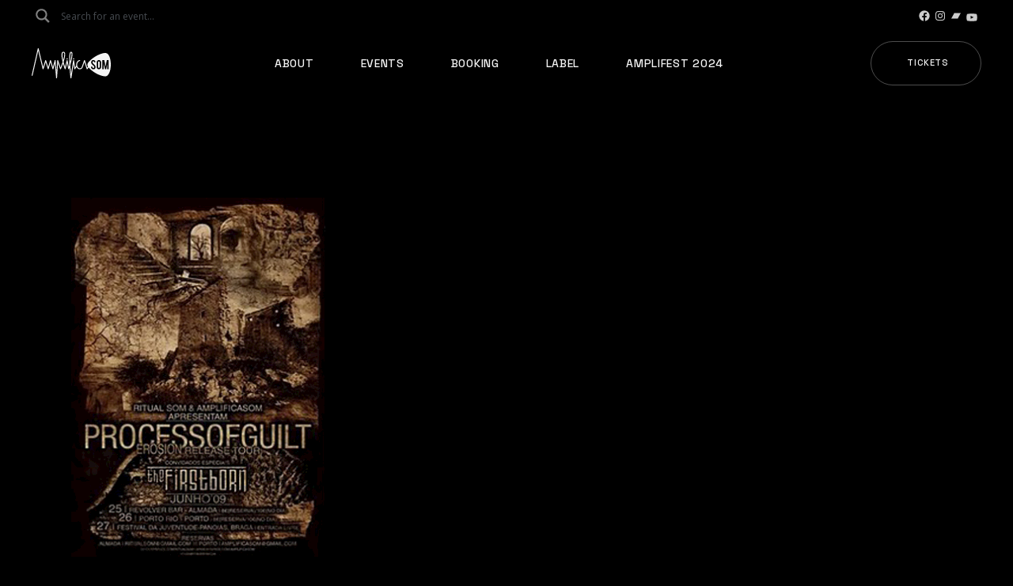

--- FILE ---
content_type: text/html; charset=UTF-8
request_url: https://amplificasom.com/event/process-of-guilt-the-first-born/
body_size: 23459
content:
<!DOCTYPE html>
<html lang="en-GB">
<head>
	<meta charset="UTF-8">
	<meta name="viewport" content="width=device-width, initial-scale=1, user-scalable=yes">

	<title>Process of Guilt + The First Born &#8211; Amplificasom</title>
<meta name='robots' content='max-image-preview:large' />
<link rel='dns-prefetch' href='//www.googletagmanager.com' />
<link rel='dns-prefetch' href='//fonts.googleapis.com' />
<link rel="alternate" type="application/rss+xml" title="Amplificasom &raquo; Feed" href="https://amplificasom.com/feed/" />
<link rel="alternate" title="oEmbed (JSON)" type="application/json+oembed" href="https://amplificasom.com/wp-json/oembed/1.0/embed?url=https%3A%2F%2Famplificasom.com%2Fevent%2Fprocess-of-guilt-the-first-born%2F" />
<link rel="alternate" title="oEmbed (XML)" type="text/xml+oembed" href="https://amplificasom.com/wp-json/oembed/1.0/embed?url=https%3A%2F%2Famplificasom.com%2Fevent%2Fprocess-of-guilt-the-first-born%2F&#038;format=xml" />
<style id='wp-img-auto-sizes-contain-inline-css' type='text/css'>
img:is([sizes=auto i],[sizes^="auto," i]){contain-intrinsic-size:3000px 1500px}
/*# sourceURL=wp-img-auto-sizes-contain-inline-css */
</style>
<link rel='stylesheet' id='font-awesome-css' href='https://amplificasom.com/wp-content/plugins/rawtracks-core/inc/icons/font-awesome/assets/css/all.min.css?ver=6.9' type='text/css' media='all' />
<style id='wp-emoji-styles-inline-css' type='text/css'>

	img.wp-smiley, img.emoji {
		display: inline !important;
		border: none !important;
		box-shadow: none !important;
		height: 1em !important;
		width: 1em !important;
		margin: 0 0.07em !important;
		vertical-align: -0.1em !important;
		background: none !important;
		padding: 0 !important;
	}
/*# sourceURL=wp-emoji-styles-inline-css */
</style>
<link rel='stylesheet' id='wp-block-library-css' href='https://amplificasom.com/wp-includes/css/dist/block-library/style.min.css?ver=6.9' type='text/css' media='all' />
<style id='classic-theme-styles-inline-css' type='text/css'>
/*! This file is auto-generated */
.wp-block-button__link{color:#fff;background-color:#32373c;border-radius:9999px;box-shadow:none;text-decoration:none;padding:calc(.667em + 2px) calc(1.333em + 2px);font-size:1.125em}.wp-block-file__button{background:#32373c;color:#fff;text-decoration:none}
/*# sourceURL=/wp-includes/css/classic-themes.min.css */
</style>
<style id='global-styles-inline-css' type='text/css'>
:root{--wp--preset--aspect-ratio--square: 1;--wp--preset--aspect-ratio--4-3: 4/3;--wp--preset--aspect-ratio--3-4: 3/4;--wp--preset--aspect-ratio--3-2: 3/2;--wp--preset--aspect-ratio--2-3: 2/3;--wp--preset--aspect-ratio--16-9: 16/9;--wp--preset--aspect-ratio--9-16: 9/16;--wp--preset--color--black: #000000;--wp--preset--color--cyan-bluish-gray: #abb8c3;--wp--preset--color--white: #ffffff;--wp--preset--color--pale-pink: #f78da7;--wp--preset--color--vivid-red: #cf2e2e;--wp--preset--color--luminous-vivid-orange: #ff6900;--wp--preset--color--luminous-vivid-amber: #fcb900;--wp--preset--color--light-green-cyan: #7bdcb5;--wp--preset--color--vivid-green-cyan: #00d084;--wp--preset--color--pale-cyan-blue: #8ed1fc;--wp--preset--color--vivid-cyan-blue: #0693e3;--wp--preset--color--vivid-purple: #9b51e0;--wp--preset--gradient--vivid-cyan-blue-to-vivid-purple: linear-gradient(135deg,rgb(6,147,227) 0%,rgb(155,81,224) 100%);--wp--preset--gradient--light-green-cyan-to-vivid-green-cyan: linear-gradient(135deg,rgb(122,220,180) 0%,rgb(0,208,130) 100%);--wp--preset--gradient--luminous-vivid-amber-to-luminous-vivid-orange: linear-gradient(135deg,rgb(252,185,0) 0%,rgb(255,105,0) 100%);--wp--preset--gradient--luminous-vivid-orange-to-vivid-red: linear-gradient(135deg,rgb(255,105,0) 0%,rgb(207,46,46) 100%);--wp--preset--gradient--very-light-gray-to-cyan-bluish-gray: linear-gradient(135deg,rgb(238,238,238) 0%,rgb(169,184,195) 100%);--wp--preset--gradient--cool-to-warm-spectrum: linear-gradient(135deg,rgb(74,234,220) 0%,rgb(151,120,209) 20%,rgb(207,42,186) 40%,rgb(238,44,130) 60%,rgb(251,105,98) 80%,rgb(254,248,76) 100%);--wp--preset--gradient--blush-light-purple: linear-gradient(135deg,rgb(255,206,236) 0%,rgb(152,150,240) 100%);--wp--preset--gradient--blush-bordeaux: linear-gradient(135deg,rgb(254,205,165) 0%,rgb(254,45,45) 50%,rgb(107,0,62) 100%);--wp--preset--gradient--luminous-dusk: linear-gradient(135deg,rgb(255,203,112) 0%,rgb(199,81,192) 50%,rgb(65,88,208) 100%);--wp--preset--gradient--pale-ocean: linear-gradient(135deg,rgb(255,245,203) 0%,rgb(182,227,212) 50%,rgb(51,167,181) 100%);--wp--preset--gradient--electric-grass: linear-gradient(135deg,rgb(202,248,128) 0%,rgb(113,206,126) 100%);--wp--preset--gradient--midnight: linear-gradient(135deg,rgb(2,3,129) 0%,rgb(40,116,252) 100%);--wp--preset--font-size--small: 13px;--wp--preset--font-size--medium: 20px;--wp--preset--font-size--large: 36px;--wp--preset--font-size--x-large: 42px;--wp--preset--spacing--20: 0.44rem;--wp--preset--spacing--30: 0.67rem;--wp--preset--spacing--40: 1rem;--wp--preset--spacing--50: 1.5rem;--wp--preset--spacing--60: 2.25rem;--wp--preset--spacing--70: 3.38rem;--wp--preset--spacing--80: 5.06rem;--wp--preset--shadow--natural: 6px 6px 9px rgba(0, 0, 0, 0.2);--wp--preset--shadow--deep: 12px 12px 50px rgba(0, 0, 0, 0.4);--wp--preset--shadow--sharp: 6px 6px 0px rgba(0, 0, 0, 0.2);--wp--preset--shadow--outlined: 6px 6px 0px -3px rgb(255, 255, 255), 6px 6px rgb(0, 0, 0);--wp--preset--shadow--crisp: 6px 6px 0px rgb(0, 0, 0);}:where(.is-layout-flex){gap: 0.5em;}:where(.is-layout-grid){gap: 0.5em;}body .is-layout-flex{display: flex;}.is-layout-flex{flex-wrap: wrap;align-items: center;}.is-layout-flex > :is(*, div){margin: 0;}body .is-layout-grid{display: grid;}.is-layout-grid > :is(*, div){margin: 0;}:where(.wp-block-columns.is-layout-flex){gap: 2em;}:where(.wp-block-columns.is-layout-grid){gap: 2em;}:where(.wp-block-post-template.is-layout-flex){gap: 1.25em;}:where(.wp-block-post-template.is-layout-grid){gap: 1.25em;}.has-black-color{color: var(--wp--preset--color--black) !important;}.has-cyan-bluish-gray-color{color: var(--wp--preset--color--cyan-bluish-gray) !important;}.has-white-color{color: var(--wp--preset--color--white) !important;}.has-pale-pink-color{color: var(--wp--preset--color--pale-pink) !important;}.has-vivid-red-color{color: var(--wp--preset--color--vivid-red) !important;}.has-luminous-vivid-orange-color{color: var(--wp--preset--color--luminous-vivid-orange) !important;}.has-luminous-vivid-amber-color{color: var(--wp--preset--color--luminous-vivid-amber) !important;}.has-light-green-cyan-color{color: var(--wp--preset--color--light-green-cyan) !important;}.has-vivid-green-cyan-color{color: var(--wp--preset--color--vivid-green-cyan) !important;}.has-pale-cyan-blue-color{color: var(--wp--preset--color--pale-cyan-blue) !important;}.has-vivid-cyan-blue-color{color: var(--wp--preset--color--vivid-cyan-blue) !important;}.has-vivid-purple-color{color: var(--wp--preset--color--vivid-purple) !important;}.has-black-background-color{background-color: var(--wp--preset--color--black) !important;}.has-cyan-bluish-gray-background-color{background-color: var(--wp--preset--color--cyan-bluish-gray) !important;}.has-white-background-color{background-color: var(--wp--preset--color--white) !important;}.has-pale-pink-background-color{background-color: var(--wp--preset--color--pale-pink) !important;}.has-vivid-red-background-color{background-color: var(--wp--preset--color--vivid-red) !important;}.has-luminous-vivid-orange-background-color{background-color: var(--wp--preset--color--luminous-vivid-orange) !important;}.has-luminous-vivid-amber-background-color{background-color: var(--wp--preset--color--luminous-vivid-amber) !important;}.has-light-green-cyan-background-color{background-color: var(--wp--preset--color--light-green-cyan) !important;}.has-vivid-green-cyan-background-color{background-color: var(--wp--preset--color--vivid-green-cyan) !important;}.has-pale-cyan-blue-background-color{background-color: var(--wp--preset--color--pale-cyan-blue) !important;}.has-vivid-cyan-blue-background-color{background-color: var(--wp--preset--color--vivid-cyan-blue) !important;}.has-vivid-purple-background-color{background-color: var(--wp--preset--color--vivid-purple) !important;}.has-black-border-color{border-color: var(--wp--preset--color--black) !important;}.has-cyan-bluish-gray-border-color{border-color: var(--wp--preset--color--cyan-bluish-gray) !important;}.has-white-border-color{border-color: var(--wp--preset--color--white) !important;}.has-pale-pink-border-color{border-color: var(--wp--preset--color--pale-pink) !important;}.has-vivid-red-border-color{border-color: var(--wp--preset--color--vivid-red) !important;}.has-luminous-vivid-orange-border-color{border-color: var(--wp--preset--color--luminous-vivid-orange) !important;}.has-luminous-vivid-amber-border-color{border-color: var(--wp--preset--color--luminous-vivid-amber) !important;}.has-light-green-cyan-border-color{border-color: var(--wp--preset--color--light-green-cyan) !important;}.has-vivid-green-cyan-border-color{border-color: var(--wp--preset--color--vivid-green-cyan) !important;}.has-pale-cyan-blue-border-color{border-color: var(--wp--preset--color--pale-cyan-blue) !important;}.has-vivid-cyan-blue-border-color{border-color: var(--wp--preset--color--vivid-cyan-blue) !important;}.has-vivid-purple-border-color{border-color: var(--wp--preset--color--vivid-purple) !important;}.has-vivid-cyan-blue-to-vivid-purple-gradient-background{background: var(--wp--preset--gradient--vivid-cyan-blue-to-vivid-purple) !important;}.has-light-green-cyan-to-vivid-green-cyan-gradient-background{background: var(--wp--preset--gradient--light-green-cyan-to-vivid-green-cyan) !important;}.has-luminous-vivid-amber-to-luminous-vivid-orange-gradient-background{background: var(--wp--preset--gradient--luminous-vivid-amber-to-luminous-vivid-orange) !important;}.has-luminous-vivid-orange-to-vivid-red-gradient-background{background: var(--wp--preset--gradient--luminous-vivid-orange-to-vivid-red) !important;}.has-very-light-gray-to-cyan-bluish-gray-gradient-background{background: var(--wp--preset--gradient--very-light-gray-to-cyan-bluish-gray) !important;}.has-cool-to-warm-spectrum-gradient-background{background: var(--wp--preset--gradient--cool-to-warm-spectrum) !important;}.has-blush-light-purple-gradient-background{background: var(--wp--preset--gradient--blush-light-purple) !important;}.has-blush-bordeaux-gradient-background{background: var(--wp--preset--gradient--blush-bordeaux) !important;}.has-luminous-dusk-gradient-background{background: var(--wp--preset--gradient--luminous-dusk) !important;}.has-pale-ocean-gradient-background{background: var(--wp--preset--gradient--pale-ocean) !important;}.has-electric-grass-gradient-background{background: var(--wp--preset--gradient--electric-grass) !important;}.has-midnight-gradient-background{background: var(--wp--preset--gradient--midnight) !important;}.has-small-font-size{font-size: var(--wp--preset--font-size--small) !important;}.has-medium-font-size{font-size: var(--wp--preset--font-size--medium) !important;}.has-large-font-size{font-size: var(--wp--preset--font-size--large) !important;}.has-x-large-font-size{font-size: var(--wp--preset--font-size--x-large) !important;}
:where(.wp-block-post-template.is-layout-flex){gap: 1.25em;}:where(.wp-block-post-template.is-layout-grid){gap: 1.25em;}
:where(.wp-block-term-template.is-layout-flex){gap: 1.25em;}:where(.wp-block-term-template.is-layout-grid){gap: 1.25em;}
:where(.wp-block-columns.is-layout-flex){gap: 2em;}:where(.wp-block-columns.is-layout-grid){gap: 2em;}
:root :where(.wp-block-pullquote){font-size: 1.5em;line-height: 1.6;}
/*# sourceURL=global-styles-inline-css */
</style>
<link rel='stylesheet' id='contact-form-7-css' href='https://amplificasom.com/wp-content/plugins/contact-form-7/includes/css/styles.css?ver=6.0' type='text/css' media='all' />
<link rel='stylesheet' id='qi-addons-for-elementor-grid-style-css' href='https://amplificasom.com/wp-content/plugins/qi-addons-for-elementor/assets/css/grid.min.css?ver=1.9.5' type='text/css' media='all' />
<link rel='stylesheet' id='qi-addons-for-elementor-helper-parts-style-css' href='https://amplificasom.com/wp-content/plugins/qi-addons-for-elementor/assets/css/helper-parts.min.css?ver=1.9.5' type='text/css' media='all' />
<link rel='stylesheet' id='qi-addons-for-elementor-style-css' href='https://amplificasom.com/wp-content/plugins/qi-addons-for-elementor/assets/css/main.min.css?ver=1.9.5' type='text/css' media='all' />
<link rel='stylesheet' id='swiper-css' href='https://amplificasom.com/wp-content/plugins/qi-addons-for-elementor/assets/plugins/swiper/8.4.5/swiper.min.css?ver=8.4.5' type='text/css' media='all' />
<link rel='stylesheet' id='rawtracks-main-css' href='https://amplificasom.com/wp-content/themes/rawtracks/assets/css/main.min.css?ver=6.9' type='text/css' media='all' />
<link rel='stylesheet' id='rawtracks-core-style-css' href='https://amplificasom.com/wp-content/plugins/rawtracks-core/assets/css/rawtracks-core.min.css?ver=6.9' type='text/css' media='all' />
<link rel='stylesheet' id='rawtracks-google-fonts-css' href='https://fonts.googleapis.com/css?family=Heebo%3A300%2C400%2C500%2C700%2C200%2C600%7CSpace+Grotesk%3A300%2C400%2C500%2C700%2C200%2C600%7CDM+Sans%3A300%2C400%2C500%2C700%2C200%2C600&#038;subset=latin-ext%2Clatin&#038;display=swap&#038;ver=1.0.0' type='text/css' media='all' />
<link rel='stylesheet' id='rawtracks-grid-css' href='https://amplificasom.com/wp-content/themes/rawtracks/assets/css/grid.min.css?ver=6.9' type='text/css' media='all' />
<link rel='stylesheet' id='rawtracks-style-css' href='https://amplificasom.com/wp-content/themes/rawtracks/style.css?ver=6.9' type='text/css' media='all' />
<style id='rawtracks-style-inline-css' type='text/css'>
label { font-family: "DM Sans";}.qodef-fullscreen-menu > ul > li > a { font-family: "DM Sans";}.qodef-fullscreen-menu .qodef-drop-down-second-inner ul li > a { font-family: "DM Sans";text-transform: capitalize;}:root { --qode-main-color: #e22626;}#qodef-page-header .qodef-header-logo-link { height: 100px;}#qodef-page-header .qodef-header-logo-link.qodef-source--svg-path svg { width: 100px;}.qodef-mobile-header-navigation > ul > li > a { font-family: "DM Sans";}.qodef-mobile-header-navigation ul li ul li > a { font-family: "DM Sans";}#qodef-page-mobile-header .qodef-mobile-header-logo-link { height: 50px;}#qodef-page-mobile-header .qodef-mobile-header-logo-link.qodef-source--svg-path svg { width: 100px;}.qodef-header-navigation ul li .qodef-drop-down-second { top: 0%;}.qodef-page-title { background-color: #000000;}.qodef-page-title .qodef-m-content { padding-top: 0px;}body { font-family: "DM Sans";}h1, .qodef-h1 { font-family: "DM Sans";}h2, .qodef-h2 { font-family: "DM Sans";}h3, .qodef-h3 { font-family: "DM Sans";}h4, .qodef-h4 { font-family: "DM Sans";}h5, .qodef-h5 { font-family: "DM Sans";}h6, .qodef-h6 { font-family: "DM Sans";}.qodef-mobile-header--standard #qodef-mobile-header-navigation .qodef-m-inner { background-color: rgba(10,10,10,0.9);}.qodef-mobile-header--standard #qodef-page-mobile-header { background-color: rgba(10,10,10,0.9);}
/*# sourceURL=rawtracks-style-inline-css */
</style>
<link rel='stylesheet' id='wpdreams-asl-basic-css' href='https://amplificasom.com/wp-content/plugins/ajax-search-lite/css/style.basic.css?ver=4.13.4' type='text/css' media='all' />
<style id='wpdreams-asl-basic-inline-css' type='text/css'>

					div[id*='ajaxsearchlitesettings'].searchsettings .asl_option_inner label {
						font-size: 0px !important;
						color: rgba(0, 0, 0, 0);
					}
					div[id*='ajaxsearchlitesettings'].searchsettings .asl_option_inner label:after {
						font-size: 11px !important;
						position: absolute;
						top: 0;
						left: 0;
						z-index: 1;
					}
					.asl_w_container {
						width: 100%;
						margin: 0 0px 0 0;
						min-width: 200px;
					}
					div[id*='ajaxsearchlite'].asl_m {
						width: 100%;
					}
					div[id*='ajaxsearchliteres'].wpdreams_asl_results div.resdrg span.highlighted {
						font-weight: bold;
						color: rgba(217, 49, 43, 1);
						background-color: rgba(238, 238, 238, 1);
					}
					div[id*='ajaxsearchliteres'].wpdreams_asl_results .results img.asl_image {
						width: 70px;
						height: 70px;
						object-fit: cover;
					}
					div[id*='ajaxsearchlite'].asl_r .results {
						max-height: 500px;
					}
					div[id*='ajaxsearchlite'].asl_r {
						position: absolute;
					}
				
							.asl_w, .asl_w * {font-family:&quot;DM Sans&quot; !important;}
							.asl_m input[type=search]::placeholder{font-family:&quot;DM Sans&quot; !important;}
							.asl_m input[type=search]::-webkit-input-placeholder{font-family:&quot;DM Sans&quot; !important;}
							.asl_m input[type=search]::-moz-placeholder{font-family:&quot;DM Sans&quot; !important;}
							.asl_m input[type=search]:-ms-input-placeholder{font-family:&quot;DM Sans&quot; !important;}
						
						.asl_m, .asl_m .probox {
							background-color: rgb(0, 0, 0) !important;
							background-image: none !important;
							-webkit-background-image: none !important;
							-ms-background-image: none !important;
						}
					
						.asl_m .probox svg {
							fill: rgb(255, 255, 255) !important;
						}
						.asl_m .probox .innericon {
							background-color: rgba(21, 21, 21, 0) !important;
							background-image: none !important;
							-webkit-background-image: none !important;
							-ms-background-image: none !important;
						}
					
						div.asl_m.asl_w {
							border:1px none rgb(0, 0, 0) !important;border-radius:0px 0px 0px 0px !important;
							box-shadow: none !important;
						}
						div.asl_m.asl_w .probox {border: none !important;}
					
						.asl_r.asl_w {
							width: 20vw;
						}
					
						.asl_r.asl_w {
							background-color: rgb(39, 39, 39) !important;
							background-image: none !important;
							-webkit-background-image: none !important;
							-ms-background-image: none !important;
						}
					
						.asl_r.asl_w .item {
							background-color: rgb(39, 39, 39) !important;
							background-image: none !important;
							-webkit-background-image: none !important;
							-ms-background-image: none !important;
						}
					
						div.asl_r.asl_w {
							border:0px none rgb(0, 0, 0) !important;border-radius:10px 10px 10px 10px !important;
							box-shadow: none !important;
						}
					
						.asl_s.asl_w {
							background-color: rgb(39, 39, 39) !important;
							background-image: none !important;
							-webkit-background-image: none !important;
							-ms-background-image: none !important;
						}
					
						div.asl_r.asl_w.vertical .results .item::after {
							display: block;
							position: absolute;
							bottom: 0;
							content: '';
							height: 1px;
							width: 100%;
							background: #D8D8D8;
						}
						div.asl_r.asl_w.vertical .results .item.asl_last_item::after {
							display: none;
						}
					
						@media only screen and (min-width: 641px) and (max-width: 1024px) {
							.asl_r.asl_w {
								width: auto;
							}
						}
					
						@media only screen and (max-width: 640px) {
							.asl_r.asl_w {
								width: auto;
							}
						}
					
/*# sourceURL=wpdreams-asl-basic-inline-css */
</style>
<link rel='stylesheet' id='wpdreams-asl-instance-css' href='https://amplificasom.com/wp-content/plugins/ajax-search-lite/css/style-curvy-black.css?ver=4.13.4' type='text/css' media='all' />
<link rel='stylesheet' id='flick-css' href='https://amplificasom.com/wp-content/plugins/mailchimp/assets/css/flick/flick.css?ver=1.9.0' type='text/css' media='all' />
<link rel='stylesheet' id='mailchimp_sf_main_css-css' href='https://amplificasom.com/wp-content/plugins/mailchimp/assets/css/frontend.css?ver=1.9.0' type='text/css' media='all' />
<script type="text/javascript" src="https://amplificasom.com/wp-includes/js/jquery/jquery.min.js?ver=3.7.1" id="jquery-core-js"></script>
<script type="text/javascript" src="https://amplificasom.com/wp-includes/js/jquery/jquery-migrate.min.js?ver=3.4.1" id="jquery-migrate-js"></script>

<!-- Google tag (gtag.js) snippet added by Site Kit -->
<!-- Google Analytics snippet added by Site Kit -->
<script type="text/javascript" src="https://www.googletagmanager.com/gtag/js?id=G-PGM0638PSL" id="google_gtagjs-js" async></script>
<script type="text/javascript" id="google_gtagjs-js-after">
/* <![CDATA[ */
window.dataLayer = window.dataLayer || [];function gtag(){dataLayer.push(arguments);}
gtag("set","linker",{"domains":["amplificasom.com"]});
gtag("js", new Date());
gtag("set", "developer_id.dZTNiMT", true);
gtag("config", "G-PGM0638PSL");
//# sourceURL=google_gtagjs-js-after
/* ]]> */
</script>
<link rel="https://api.w.org/" href="https://amplificasom.com/wp-json/" /><link rel="EditURI" type="application/rsd+xml" title="RSD" href="https://amplificasom.com/xmlrpc.php?rsd" />
<meta name="generator" content="WordPress 6.9" />
<link rel="canonical" href="https://amplificasom.com/event/process-of-guilt-the-first-born/" />
<link rel='shortlink' href='https://amplificasom.com/?p=45409' />
<meta name="cdp-version" content="1.5.0" /><meta name="generator" content="Site Kit by Google 1.167.0" />				<link rel="preconnect" href="https://fonts.gstatic.com" crossorigin />
				<link rel="preload" as="style" href="//fonts.googleapis.com/css?family=Open+Sans&display=swap" />
								<link rel="stylesheet" href="//fonts.googleapis.com/css?family=Open+Sans&display=swap" media="all" />
				<meta name="generator" content="Elementor 3.33.3; features: additional_custom_breakpoints; settings: css_print_method-external, google_font-enabled, font_display-swap">
			<style>
				.e-con.e-parent:nth-of-type(n+4):not(.e-lazyloaded):not(.e-no-lazyload),
				.e-con.e-parent:nth-of-type(n+4):not(.e-lazyloaded):not(.e-no-lazyload) * {
					background-image: none !important;
				}
				@media screen and (max-height: 1024px) {
					.e-con.e-parent:nth-of-type(n+3):not(.e-lazyloaded):not(.e-no-lazyload),
					.e-con.e-parent:nth-of-type(n+3):not(.e-lazyloaded):not(.e-no-lazyload) * {
						background-image: none !important;
					}
				}
				@media screen and (max-height: 640px) {
					.e-con.e-parent:nth-of-type(n+2):not(.e-lazyloaded):not(.e-no-lazyload),
					.e-con.e-parent:nth-of-type(n+2):not(.e-lazyloaded):not(.e-no-lazyload) * {
						background-image: none !important;
					}
				}
			</style>
			<meta name="generator" content="Powered by Slider Revolution 6.5.25 - responsive, Mobile-Friendly Slider Plugin for WordPress with comfortable drag and drop interface." />
<link rel="icon" href="https://amplificasom.com/wp-content/uploads/2023/04/cropped-favicon-32x32.png" sizes="32x32" />
<link rel="icon" href="https://amplificasom.com/wp-content/uploads/2023/04/cropped-favicon-192x192.png" sizes="192x192" />
<link rel="apple-touch-icon" href="https://amplificasom.com/wp-content/uploads/2023/04/cropped-favicon-180x180.png" />
<meta name="msapplication-TileImage" content="https://amplificasom.com/wp-content/uploads/2023/04/cropped-favicon-270x270.png" />
<script>function setREVStartSize(e){
			//window.requestAnimationFrame(function() {
				window.RSIW = window.RSIW===undefined ? window.innerWidth : window.RSIW;
				window.RSIH = window.RSIH===undefined ? window.innerHeight : window.RSIH;
				try {
					var pw = document.getElementById(e.c).parentNode.offsetWidth,
						newh;
					pw = pw===0 || isNaN(pw) || (e.l=="fullwidth" || e.layout=="fullwidth") ? window.RSIW : pw;
					e.tabw = e.tabw===undefined ? 0 : parseInt(e.tabw);
					e.thumbw = e.thumbw===undefined ? 0 : parseInt(e.thumbw);
					e.tabh = e.tabh===undefined ? 0 : parseInt(e.tabh);
					e.thumbh = e.thumbh===undefined ? 0 : parseInt(e.thumbh);
					e.tabhide = e.tabhide===undefined ? 0 : parseInt(e.tabhide);
					e.thumbhide = e.thumbhide===undefined ? 0 : parseInt(e.thumbhide);
					e.mh = e.mh===undefined || e.mh=="" || e.mh==="auto" ? 0 : parseInt(e.mh,0);
					if(e.layout==="fullscreen" || e.l==="fullscreen")
						newh = Math.max(e.mh,window.RSIH);
					else{
						e.gw = Array.isArray(e.gw) ? e.gw : [e.gw];
						for (var i in e.rl) if (e.gw[i]===undefined || e.gw[i]===0) e.gw[i] = e.gw[i-1];
						e.gh = e.el===undefined || e.el==="" || (Array.isArray(e.el) && e.el.length==0)? e.gh : e.el;
						e.gh = Array.isArray(e.gh) ? e.gh : [e.gh];
						for (var i in e.rl) if (e.gh[i]===undefined || e.gh[i]===0) e.gh[i] = e.gh[i-1];
											
						var nl = new Array(e.rl.length),
							ix = 0,
							sl;
						e.tabw = e.tabhide>=pw ? 0 : e.tabw;
						e.thumbw = e.thumbhide>=pw ? 0 : e.thumbw;
						e.tabh = e.tabhide>=pw ? 0 : e.tabh;
						e.thumbh = e.thumbhide>=pw ? 0 : e.thumbh;
						for (var i in e.rl) nl[i] = e.rl[i]<window.RSIW ? 0 : e.rl[i];
						sl = nl[0];
						for (var i in nl) if (sl>nl[i] && nl[i]>0) { sl = nl[i]; ix=i;}
						var m = pw>(e.gw[ix]+e.tabw+e.thumbw) ? 1 : (pw-(e.tabw+e.thumbw)) / (e.gw[ix]);
						newh =  (e.gh[ix] * m) + (e.tabh + e.thumbh);
					}
					var el = document.getElementById(e.c);
					if (el!==null && el) el.style.height = newh+"px";
					el = document.getElementById(e.c+"_wrapper");
					if (el!==null && el) {
						el.style.height = newh+"px";
						el.style.display = "block";
					}
				} catch(e){
					console.log("Failure at Presize of Slider:" + e)
				}
			//});
		  };</script>
		<style type="text/css" id="wp-custom-css">
			#rev_slider_1_1_wrapper .rawtracks_bullets .tp-bullet:after {
	background-color: #e22626!important;	
}

.rawtracks_arrows.tparrows .qodef-arrow {
	color: #e22626!important;
}

.elementor-element.elementor-element-8d249a1 {
	z-index: 100!important;
}

.qodef-m-content {margin-top:55px;}

.qodef-e-inner {padding-bottom: 60px;}


#block-42 {width:220px;}
#qodef-page-footer-top-area-inner { padding: 90px 0 90px; }
.qodef-m-albums {display:none;}
#block-31, #block-32, #block-33 { padding-top: 44px;}

.qodef-qi-swiper-container{
	overflow: visible;
}

#sb_instagram {
		max-height: 270px;
	overflow: hidden;
}

.widget.widget_block .wp-block-button .wp-block-button__link:hover {
	background-color: #fff;
	color: #000;
	border:1px solid #fff;
}

.widget .wp-block-latest-posts__list li>a {
	text-transform: none;
	letter-spacing: 0;
	font-family: "DM Sans";

}

.widget .wp-block-categories-list li {
	font-family: "DM Sans";
}

#block-54 {
	margin-bottom: 6px;
}

.hide {display:none;}

.qodef-header-logo-link:hover {
	opacity:0.8;
}

.qodef-m-content {
	margin-top: 0px;
}

.qodef-text-marquee .qodef-m-content {
	padding: 50px 0;
}

.qodef-e-excerpt:after{
		content: " (...)";
}

#rev_slider_4_1, .wp-block-themepunch-revslider {
	height: 90vh!important;
}

.qodef-menu-cover {
	display: none!important;
}

.history-amplifest .swiper-button-prev {
	left: 50%!important;
  transform: translateX(calc(-100% - 1em)) translateY(1em);
}

.history-amplifest .swiper-button-next {
	left: 50%!important;
	transform: translateX(1em) translateY(1em);
}

.wp-block-button.is-style-outline .wp-block-button__link {
		border: 1px solid rgba(255,255,255,0.3);
}

.social-icons-header {
	margin: 0 -20px!important;
}

.widget.widget_block .wp-block-social-link {
	margin: 4px 4px 4px 0!important;
}

.qodef-header-navigation>ul>li {
	margin: 0 20px;
}

#qodef-page-footer .widget:not(.widget_rawtracks_core_title_widget){
	margin: 0 0 -20px!important;
}

.qodef-header-logo-link:hover {
	opacity: 1!important;
}

.widget.widget_block .wp-block-button .wp-block-button__link:hover {
	background-color: #e22626!important;
	border: 1px solid #e22626!important;
}

.qodef--info-tags {
	display: none;
}

/* Booking */
.page-id-46014 .qodef-e-title-link {
	pointer-events: none;
}

.page-id-46014 .qodef-e-tickets-link {
	display: none;
}

.blog .qodef-blog .qodef-blog-item .qodef-e-media-image {
	max-height: 400px;
	overflow: hidden;
}

/* Search */
#ajaxsearchlite1 .probox .proinput input, div.asl_w .probox .proinput input, #ajaxsearchlite1 .probox .proinput input{
color:#fff!important;
}

div.asl_w .probox .proinput input::placeholder {
	color: #54595F!important;
}

div.asl_m .probox .proinput {
	margin: 0 0 0 4px!important;
}

.promagnifier {
  pointer-events: none;
	opacity: 0.5;
}

#ajaxsearchliteres1 {
	padding:10px;
}

.asl_res_url {
	color: #fff!important;
}

div.asl_r .results .item {
	border-left: 0!important;
	border-right: 0!important;
}

div.asl_r.asl_w.vertical .results .item::after {
	background: #3A3A3A;
}

#qodef-top-area .widget .button, #qodef-top-area .widget button {
	color: #3e3e3e;
}
div.asl_m .probox .proclose svg {
		box-shadow: 0 0 0 0!important;
}

div.asl_w .probox .promagnifier {
	box-shadow: 0 0 0 0!important;
}

div.asl_m .probox .promagnifier {
	-webkit-order: 0!important;
	order: 0!important;
}

#ajaxsearchlite1 .probox, div.asl_w .probox {
	padding: 0!important;
}

div.asl_r.vertical .results::-webkit-scrollbar {
	display:none
}

.qodef-m-pagination {
	margin-top: 24px;
}


/* MailChimp */
.mailChimpForm .mc_custom_border_hdr {
	font-weight: 300;
	color: #f5f5f5;
	font-size: 46px;
	line-height: 1em;
	letter-spacing: -.025em;
	text-align: center;
}

.mailChimpForm #mc_subheader {
	text-align: center;
	color: #ccc;
	margin-top: 2%;
}


.mailChimpForm #mc_signup_submit {
	width: 180px;
	margin: 0 auto;	
	text-align: center;
	padding: 19px 40px 20px 56px!important;
}

.mailChimpForm #mc_signup_submit:hover {
	color: #000;
		background-color: #e22626;
}

.page-id-46014 .qodef-e-info-date {
	width: 24% !important;
}

.page-id-46014 .qodef-e-title-act {
	width: 40% !important;
}

.page-id-46014 .qodef-e-city-country {
		display: grid !important;
	width: 50% !important;
	text-align: right;
}

.qodef-e-content-text iframe {
	max-height: 500px;
}

.single-event-item .qodef-e-map, .single-event-item .qodef--about-event, .single-event-item .qodef--details {
	display: none;
}

.qodef-e-info-date-start, .qodef-e-info-date {
	font-family: "DM Sans";
}


.home .qodef-blog-item .qodef-e-media-image {
	max-height: 300px;
	overflow: hidden;
}

.qodef-events-carousel .qodef-e-media-image img { 
	width: auto !important;
	max-height: 462px !important;
}

.qodef-events-list.qodef-item-layout--info-below .qodef-e-title {
	width: 324px;
}

.qodef-e-logo img {
	max-height: 80px!important;
}

.page-id-927 #rev_slider_4_1_wrapper, .page-id-48182 #rev_slider_4_1_wrapper {
	pointer-events: none!important;
}

.page-id-927 .elementor-social-icons-wrapper, .page-id-48182 .elementor-social-icons-wrapper {
	margin-top: -20px!important;
}

.page-id-927 .cpel-switcher__nav, , .page-id-48182 .cpel-switcher__nav {
	margin-top:-5px!important;
}

.page-id-927 .cpel-switcher__nav, , .page-id-48182 .cpel-switcher__nav {
	margin-top:-5px!important;
}
.qodef-interactive-link-showcase .qodef-e-title {
	text-align:center;
}

/* Mobile */
@media screen and (max-width: 743px) {
	.qodef-section-title span.qodef-m-title {
		font-size: 45px;
	}
	
	.qodef-e-inner {
			padding-bottom: 20px;
	}
	
	.qodef-album-list .qodef-e-inner {
		margin-bottom: 0px!important;
	}
	
	.qodef-button.qodef-layout--filled-rounded.qodef-html--link {
	margin: 10% 0% 40% -30%;
	}
	
	#sb_instagram {
		display: none;
	}
	
	#qodef-page-footer-top-area-inner {
		text-align: center;
	}
	
	#qodef-page-footer .widget:not(.widget_rawtracks_core_title_widget) {
		margin: 0 auto;
	}
	
	.swiper-button-outside {
		display: none;
	}
	
	.qodef-contact-form-7 .wpcf7-form .qodef-form--button-on-side button {
	max-width: inherit;
	}
	
	#qodef-page-inner {
		padding: 0px 0px 0px 0px;
	}
	
	.qodef-page-title .qodef-m-content {
		margin-top: 0px;
	}
	
	.elementor-177 {
		margin-top: 10%;
		margin-bottom: 30%;		
	}
	
	.qodef-qi-dual-image-with-content .qodef-dual-content {
		padding: 40px;
	}
	
	.qodef-separator {
		margin-bottom: 5%;
	}
	
	#qodef-single-post-navigation {
		margin: 0px 0 50px;
	}
	
	#qodef-single-post-navigation .qodef-m-nav .qodef-m-pagination-icon {
		width: inherit;
	}
	
	.home .qodef-video-button .qodef-m-custom-box {
	margin: -2% !important;
	place-self: end start !important;
	transform: scale(0.8);		
	}
	
	.home .qodef-blog-item .qodef-e-media-image {
	max-height: 200px;
}	

	.home .elementor-widget-rawtracks_core_button, .home .qodef-m-filter {
		display: none!important;
	}
	
	#qodef-page-footer-top-area-inner {
	padding: 45px 0 45px;
	}	
	
	#qodef-page-footer-top-area-inner .has-text-align-right {
	text-align: inherit;
	}
	#qodef-page-footer-top-area .qodef-grid.qodef-responsive--custom.qodef-col-num--4 .qodef-grid-inner>.qodef-grid-item:nth-child(3) {
	display: none;
	}	
	
	.qodef-text-marquee .qodef-m-content {
		padding: 30px 0!important;
	}
	
	.single-event-item .qodef-e-inner, .single-album .qodef-e-inner {
			margin-top: 6%;
	}
	
	.single-event-item .qodef-e-content {
			margin-top: 16%;
	}
	
	.qodef-e-content-text iframe {
		max-height: 250px;
	}

	
	.page-id-46014 .qodef-e-city-country, .page-id-46014 .qodef-e-title-act {
		text-align: left;
		width: 100% !important;
	}
	
	.qodef-page-sidebar-section {
		margin-top: 25%;
	}
	
	.menu-item-47849 {
		margin-top:-20px!important;
	}

	.wp-social-link svg {
		width: 20px!important;
		height: 20px!important;
		margin-right: 10px;
	}
	
	.social-menu-mobile {
		margin-left: -10px;
	}

	
	.social-menu-mobile .qodef-menu-item-custom-icon {
		display:none;
	}
	.qodef-mobile-header-navigation ul li ul li>a:before {
		background:transparent!important;
	}

	.page-id-927 .qodef-interactive-link-showcase .qodef-e-title, 
	.page-id-48182 .qodef-interactive-link-showcase .qodef-e-title  {
	text-align: center!important;
}

.page-id-927 .qodef-interactive-link-showcase .qodef-m-items, .page-id-48182 .qodef-interactive-link-showcase .qodef-m-items {
		display: block!important;
	}
	
.page-id-927 .qodef-interactive-link-showcase .qodef-m-item-outer, .page-id-48182 .qodef-interactive-link-showcase .qodef-m-item-outer {
		justify-content: center!important;
	}	
}		</style>
			
	<script async defer data-website-id="4069abb8-92c2-48a6-acfa-e33a2a5de38e" src="https://analytics.madebyburo.com/umami.js"></script>	
	<script async src="https://stats.withburo.com/script.js" data-website-id="cfcec672-7deb-4917-8444-2c688150b200"></script>	
	
</head>
<body class="wp-singular event-item-template-default single single-event-item postid-45409 wp-custom-logo wp-theme-rawtracks qode-framework-1.1.9 qodef-qi--no-touch qi-addons-for-elementor-1.9.5  qodef-top-area-enabled qodef-header--standard qodef-header-appearance--sticky qodef-mobile-header--standard qodef-mobile-header-appearance--sticky qodef-drop-down-second--default rawtracks-core-1.0 rawtracks-1.1 qodef-content-grid-1400 qodef-header-standard--center elementor-default elementor-kit-5" itemscope itemtype="https://schema.org/WebPage">
	<a class="skip-link screen-reader-text" href="#qodef-page-content">Skip to the content</a>	<div id="qodef-page-wrapper" class="">
		<div class="qodef-menu-cover"></div>
	<div id="qodef-top-area">
		<div id="qodef-top-area-inner" >
				<div class="qodef-widget-holder qodef--left">
		<div id="block-64" class="widget widget_block qodef-top-bar-widget"><p><div class="asl_w_container asl_w_container_1" data-id="1" data-instance="1">
	<div id='ajaxsearchlite1'
		data-id="1"
		data-instance="1"
		class="asl_w asl_m asl_m_1 asl_m_1_1">
		<div class="probox">

	
	<div class='prosettings' style='display:none;' data-opened=0>
				<div class='innericon'>
			<svg version="1.1" xmlns="http://www.w3.org/2000/svg" xmlns:xlink="http://www.w3.org/1999/xlink" x="0px" y="0px" width="22" height="22" viewBox="0 0 512 512" enable-background="new 0 0 512 512" xml:space="preserve">
					<polygon transform = "rotate(90 256 256)" points="142.332,104.886 197.48,50 402.5,256 197.48,462 142.332,407.113 292.727,256 "/>
				</svg>
		</div>
	</div>

	
	
	<div class='proinput'>
		<form role="search" action='#' autocomplete="off"
				aria-label="Search form">
			<input aria-label="Search input"
					type='search' class='orig'
					tabindex="0"
					name='phrase'
					placeholder='Search for an event...'
					value=''
					autocomplete="off"/>
			<input aria-label="Search autocomplete input"
					type='text'
					class='autocomplete'
					tabindex="-1"
					name='phrase'
					value=''
					autocomplete="off" disabled/>
			<input type='submit' value="Start search" style='width:0; height: 0; visibility: hidden;'>
		</form>
	</div>

	
	
	<button class='promagnifier' tabindex="0" aria-label="Search magnifier button">
				<span class='innericon' style="display:block;">
			<svg version="1.1" xmlns="http://www.w3.org/2000/svg" xmlns:xlink="http://www.w3.org/1999/xlink" x="0px" y="0px" width="22" height="22" viewBox="0 0 512 512" enable-background="new 0 0 512 512" xml:space="preserve">
					<path d="M460.355,421.59L353.844,315.078c20.041-27.553,31.885-61.437,31.885-98.037
						C385.729,124.934,310.793,50,218.686,50C126.58,50,51.645,124.934,51.645,217.041c0,92.106,74.936,167.041,167.041,167.041
						c34.912,0,67.352-10.773,94.184-29.158L419.945,462L460.355,421.59z M100.631,217.041c0-65.096,52.959-118.056,118.055-118.056
						c65.098,0,118.057,52.959,118.057,118.056c0,65.096-52.959,118.056-118.057,118.056C153.59,335.097,100.631,282.137,100.631,217.041
						z"/>
				</svg>
		</span>
	</button>

	
	
	<div class='proloading'>

		<div class="asl_loader"><div class="asl_loader-inner asl_simple-circle"></div></div>

			</div>

			<div class='proclose'>
			<svg version="1.1" xmlns="http://www.w3.org/2000/svg" xmlns:xlink="http://www.w3.org/1999/xlink" x="0px"
				y="0px"
				width="12" height="12" viewBox="0 0 512 512" enable-background="new 0 0 512 512"
				xml:space="preserve">
				<polygon points="438.393,374.595 319.757,255.977 438.378,137.348 374.595,73.607 255.995,192.225 137.375,73.622 73.607,137.352 192.246,255.983 73.622,374.625 137.352,438.393 256.002,319.734 374.652,438.378 "/>
			</svg>
		</div>
	
	
</div>	</div>
	<div class='asl_data_container' style="display:none !important;">
		<div class="asl_init_data wpdreams_asl_data_ct"
	style="display:none !important;"
	id="asl_init_id_1"
	data-asl-id="1"
	data-asl-instance="1"
	data-settings="{&quot;homeurl&quot;:&quot;https:\/\/amplificasom.com\/&quot;,&quot;resultstype&quot;:&quot;vertical&quot;,&quot;resultsposition&quot;:&quot;hover&quot;,&quot;itemscount&quot;:4,&quot;charcount&quot;:0,&quot;highlight&quot;:false,&quot;highlightWholewords&quot;:true,&quot;singleHighlight&quot;:false,&quot;scrollToResults&quot;:{&quot;enabled&quot;:false,&quot;offset&quot;:0},&quot;resultareaclickable&quot;:1,&quot;autocomplete&quot;:{&quot;enabled&quot;:true,&quot;lang&quot;:&quot;en&quot;,&quot;trigger_charcount&quot;:0},&quot;mobile&quot;:{&quot;menu_selector&quot;:&quot;#menu-toggle&quot;},&quot;trigger&quot;:{&quot;click&quot;:&quot;results_page&quot;,&quot;click_location&quot;:&quot;same&quot;,&quot;update_href&quot;:false,&quot;return&quot;:&quot;results_page&quot;,&quot;return_location&quot;:&quot;same&quot;,&quot;facet&quot;:true,&quot;type&quot;:true,&quot;redirect_url&quot;:&quot;?s={phrase}&quot;,&quot;delay&quot;:300},&quot;animations&quot;:{&quot;pc&quot;:{&quot;settings&quot;:{&quot;anim&quot;:&quot;fadedrop&quot;,&quot;dur&quot;:300},&quot;results&quot;:{&quot;anim&quot;:&quot;fadedrop&quot;,&quot;dur&quot;:300},&quot;items&quot;:&quot;voidanim&quot;},&quot;mob&quot;:{&quot;settings&quot;:{&quot;anim&quot;:&quot;fadedrop&quot;,&quot;dur&quot;:300},&quot;results&quot;:{&quot;anim&quot;:&quot;fadedrop&quot;,&quot;dur&quot;:300},&quot;items&quot;:&quot;voidanim&quot;}},&quot;autop&quot;:{&quot;state&quot;:true,&quot;phrase&quot;:&quot;&quot;,&quot;count&quot;:&quot;1&quot;},&quot;resPage&quot;:{&quot;useAjax&quot;:false,&quot;selector&quot;:&quot;#main&quot;,&quot;trigger_type&quot;:true,&quot;trigger_facet&quot;:true,&quot;trigger_magnifier&quot;:false,&quot;trigger_return&quot;:false},&quot;resultsSnapTo&quot;:&quot;left&quot;,&quot;results&quot;:{&quot;width&quot;:&quot;20vw&quot;,&quot;width_tablet&quot;:&quot;auto&quot;,&quot;width_phone&quot;:&quot;auto&quot;},&quot;settingsimagepos&quot;:&quot;right&quot;,&quot;closeOnDocClick&quot;:true,&quot;overridewpdefault&quot;:true,&quot;override_method&quot;:&quot;get&quot;}"></div>
	<div id="asl_hidden_data">
		<svg style="position:absolute" height="0" width="0">
			<filter id="aslblur">
				<feGaussianBlur in="SourceGraphic" stdDeviation="4"/>
			</filter>
		</svg>
		<svg style="position:absolute" height="0" width="0">
			<filter id="no_aslblur"></filter>
		</svg>
	</div>
	</div>

	<div id='ajaxsearchliteres1'
	class='vertical wpdreams_asl_results asl_w asl_r asl_r_1 asl_r_1_1'>

	
	<div class="results">

		
		<div class="resdrg">
		</div>

		
	</div>

	
	
</div>

	<div id='__original__ajaxsearchlitesettings1'
		data-id="1"
		class="searchsettings wpdreams_asl_settings asl_w asl_s asl_s_1">
		<form name='options'
		aria-label="Search settings form"
		autocomplete = 'off'>

	
	
	<input type="hidden" name="filters_changed" style="display:none;" value="0">
	<input type="hidden" name="filters_initial" style="display:none;" value="1">

	<div class="asl_option_inner hiddend">
		<input type='hidden' name='qtranslate_lang' id='qtranslate_lang'
				value='0'/>
	</div>

	
			<div class="asl_option_inner hiddend">
			<input type='hidden' name='polylang_lang'
					value='en'/>
		</div>
	
	<fieldset class="asl_sett_scroll">
		<legend style="display: none;">Generic selectors</legend>
		<div class="asl_option" tabindex="0">
			<div class="asl_option_inner">
				<input type="checkbox" value="exact"
						aria-label="Exact matches only"
						name="asl_gen[]" />
				<div class="asl_option_checkbox"></div>
			</div>
			<div class="asl_option_label">
				Exact matches only			</div>
		</div>
		<div class="asl_option" tabindex="0">
			<div class="asl_option_inner">
				<input type="checkbox" value="title"
						aria-label="Search in title"
						name="asl_gen[]"  checked="checked"/>
				<div class="asl_option_checkbox"></div>
			</div>
			<div class="asl_option_label">
				Search in title			</div>
		</div>
		<div class="asl_option" tabindex="0">
			<div class="asl_option_inner">
				<input type="checkbox" value="content"
						aria-label="Search in content"
						name="asl_gen[]"  checked="checked"/>
				<div class="asl_option_checkbox"></div>
			</div>
			<div class="asl_option_label">
				Search in content			</div>
		</div>
		<div class="asl_option_inner hiddend">
			<input type="checkbox" value="excerpt"
					aria-label="Search in excerpt"
					name="asl_gen[]"  checked="checked"/>
			<div class="asl_option_checkbox"></div>
		</div>
	</fieldset>
	<fieldset class="asl_sett_scroll">
		<legend style="display: none;">Post Type Selectors</legend>
					<div class="asl_option_inner hiddend">
				<input type="checkbox" value="post"
						aria-label="Hidden option, ignore please"
						name="customset[]" checked="checked"/>
			</div>
						<div class="asl_option_inner hiddend">
				<input type="checkbox" value="page"
						aria-label="Hidden option, ignore please"
						name="customset[]" checked="checked"/>
			</div>
						<div class="asl_option_inner hiddend">
				<input type="checkbox" value="album"
						aria-label="Hidden option, ignore please"
						name="customset[]" checked="checked"/>
			</div>
						<div class="asl_option_inner hiddend">
				<input type="checkbox" value="event-item"
						aria-label="Hidden option, ignore please"
						name="customset[]" checked="checked"/>
			</div>
				</fieldset>
	</form>
	</div>
</div>
</p>
</div>	</div>
	<div class="qodef-widget-holder qodef--right">
		<div id="rawtracks_core_separator-22" class="widget widget_rawtracks_core_separator qodef-top-bar-widget"><div class="qodef-shortcode qodef-m  qodef-separator clear  ">	<div class="qodef-m-line" style="border-color: transparent"></div></div></div><div id="block-78" class="widget widget_block qodef-top-bar-widget">
<ul class="wp-block-social-links aligncenter has-small-icon-size has-icon-color is-style-logos-only is-content-justification-left is-nowrap is-layout-flex wp-container-core-social-links-is-layout-6447b855 wp-block-social-links-is-layout-flex"><li style="color:#000000;" class="wp-social-link wp-social-link-facebook has-black-color wp-block-social-link"><a rel="noopener nofollow" target="_blank" href="https://www.facebook.com/Amplificasom" class="wp-block-social-link-anchor"><svg width="24" height="24" viewBox="0 0 24 24" version="1.1" xmlns="http://www.w3.org/2000/svg" aria-hidden="true" focusable="false"><path d="M12 2C6.5 2 2 6.5 2 12c0 5 3.7 9.1 8.4 9.9v-7H7.9V12h2.5V9.8c0-2.5 1.5-3.9 3.8-3.9 1.1 0 2.2.2 2.2.2v2.5h-1.3c-1.2 0-1.6.8-1.6 1.6V12h2.8l-.4 2.9h-2.3v7C18.3 21.1 22 17 22 12c0-5.5-4.5-10-10-10z"></path></svg><span class="wp-block-social-link-label screen-reader-text">Facebook</span></a></li>

<li style="color:#000000;" class="wp-social-link wp-social-link-instagram has-black-color wp-block-social-link"><a rel="noopener nofollow" target="_blank" href="https://www.instagram.com/amplificasom_/" class="wp-block-social-link-anchor"><svg width="24" height="24" viewBox="0 0 24 24" version="1.1" xmlns="http://www.w3.org/2000/svg" aria-hidden="true" focusable="false"><path d="M12,4.622c2.403,0,2.688,0.009,3.637,0.052c0.877,0.04,1.354,0.187,1.671,0.31c0.42,0.163,0.72,0.358,1.035,0.673 c0.315,0.315,0.51,0.615,0.673,1.035c0.123,0.317,0.27,0.794,0.31,1.671c0.043,0.949,0.052,1.234,0.052,3.637 s-0.009,2.688-0.052,3.637c-0.04,0.877-0.187,1.354-0.31,1.671c-0.163,0.42-0.358,0.72-0.673,1.035 c-0.315,0.315-0.615,0.51-1.035,0.673c-0.317,0.123-0.794,0.27-1.671,0.31c-0.949,0.043-1.233,0.052-3.637,0.052 s-2.688-0.009-3.637-0.052c-0.877-0.04-1.354-0.187-1.671-0.31c-0.42-0.163-0.72-0.358-1.035-0.673 c-0.315-0.315-0.51-0.615-0.673-1.035c-0.123-0.317-0.27-0.794-0.31-1.671C4.631,14.688,4.622,14.403,4.622,12 s0.009-2.688,0.052-3.637c0.04-0.877,0.187-1.354,0.31-1.671c0.163-0.42,0.358-0.72,0.673-1.035 c0.315-0.315,0.615-0.51,1.035-0.673c0.317-0.123,0.794-0.27,1.671-0.31C9.312,4.631,9.597,4.622,12,4.622 M12,3 C9.556,3,9.249,3.01,8.289,3.054C7.331,3.098,6.677,3.25,6.105,3.472C5.513,3.702,5.011,4.01,4.511,4.511 c-0.5,0.5-0.808,1.002-1.038,1.594C3.25,6.677,3.098,7.331,3.054,8.289C3.01,9.249,3,9.556,3,12c0,2.444,0.01,2.751,0.054,3.711 c0.044,0.958,0.196,1.612,0.418,2.185c0.23,0.592,0.538,1.094,1.038,1.594c0.5,0.5,1.002,0.808,1.594,1.038 c0.572,0.222,1.227,0.375,2.185,0.418C9.249,20.99,9.556,21,12,21s2.751-0.01,3.711-0.054c0.958-0.044,1.612-0.196,2.185-0.418 c0.592-0.23,1.094-0.538,1.594-1.038c0.5-0.5,0.808-1.002,1.038-1.594c0.222-0.572,0.375-1.227,0.418-2.185 C20.99,14.751,21,14.444,21,12s-0.01-2.751-0.054-3.711c-0.044-0.958-0.196-1.612-0.418-2.185c-0.23-0.592-0.538-1.094-1.038-1.594 c-0.5-0.5-1.002-0.808-1.594-1.038c-0.572-0.222-1.227-0.375-2.185-0.418C14.751,3.01,14.444,3,12,3L12,3z M12,7.378 c-2.552,0-4.622,2.069-4.622,4.622S9.448,16.622,12,16.622s4.622-2.069,4.622-4.622S14.552,7.378,12,7.378z M12,15 c-1.657,0-3-1.343-3-3s1.343-3,3-3s3,1.343,3,3S13.657,15,12,15z M16.804,6.116c-0.596,0-1.08,0.484-1.08,1.08 s0.484,1.08,1.08,1.08c0.596,0,1.08-0.484,1.08-1.08S17.401,6.116,16.804,6.116z"></path></svg><span class="wp-block-social-link-label screen-reader-text">Instagram</span></a></li>

<li style="color:#000000;" class="wp-social-link wp-social-link-bandcamp has-black-color wp-block-social-link"><a rel="noopener nofollow" target="_blank" href="https://amplificasom.bandcamp.com" class="wp-block-social-link-anchor"><svg width="24" height="24" viewBox="0 0 24 24" version="1.1" xmlns="http://www.w3.org/2000/svg" aria-hidden="true" focusable="false"><path d="M15.27 17.289 3 17.289 8.73 6.711 21 6.711 15.27 17.289"></path></svg><span class="wp-block-social-link-label screen-reader-text">Bandcamp</span></a></li>

<li style="color:#000000;" class="wp-social-link wp-social-link-youtube has-black-color wp-block-social-link"><a rel="noopener nofollow" target="_blank" href="https://www.youtube.com/user/Amplificasom" class="wp-block-social-link-anchor"><svg width="24" height="24" viewBox="0 0 24 24" version="1.1" xmlns="http://www.w3.org/2000/svg" aria-hidden="true" focusable="false"><path d="M21.8,8.001c0,0-0.195-1.378-0.795-1.985c-0.76-0.797-1.613-0.801-2.004-0.847c-2.799-0.202-6.997-0.202-6.997-0.202 h-0.009c0,0-4.198,0-6.997,0.202C4.608,5.216,3.756,5.22,2.995,6.016C2.395,6.623,2.2,8.001,2.2,8.001S2,9.62,2,11.238v1.517 c0,1.618,0.2,3.237,0.2,3.237s0.195,1.378,0.795,1.985c0.761,0.797,1.76,0.771,2.205,0.855c1.6,0.153,6.8,0.201,6.8,0.201 s4.203-0.006,7.001-0.209c0.391-0.047,1.243-0.051,2.004-0.847c0.6-0.607,0.795-1.985,0.795-1.985s0.2-1.618,0.2-3.237v-1.517 C22,9.62,21.8,8.001,21.8,8.001z M9.935,14.594l-0.001-5.62l5.404,2.82L9.935,14.594z"></path></svg><span class="wp-block-social-link-label screen-reader-text">YouTube</span></a></li></ul>
</div>	</div>
		</div>
	</div>
<header id="qodef-page-header"  role="banner">
		<div id="qodef-page-header-inner" class="">
		<div class="qodef-header-wrapper">
	<div class="qodef-header-logo">
		<a itemprop="url" class="qodef-header-logo-link qodef-height--set qodef-source--svg-path" href="https://amplificasom.com/" rel="home">
	<svg xmlns="http://www.w3.org/2000/svg" id="Layer_1" data-name="Layer 1" viewBox="0 0 1307.8 508.66">
  <defs/>
  <path d="M586.13 190.62c5.76 0 10.43-4.67 10.43-10.42s-4.67-10.43-10.43-10.43-10.42 4.67-10.42 10.43 4.67 10.42 10.42 10.42ZM1110.5 222.94c-3.64 0-6.76 1.27-9.35 3.82s-3.88 5.64-3.88 9.29v83.28c0 3.64 1.29 6.73 3.88 9.29 2.59 2.55 5.71 3.82 9.35 3.82s6.74-1.27 9.29-3.82c2.55-2.55 3.82-5.64 3.82-9.29v-83.28c0-3.65-1.27-6.74-3.82-9.29-2.55-2.55-5.65-3.82-9.29-3.82ZM693.26 190.62c5.76 0 10.42-4.67 10.42-10.42s-4.67-10.43-10.42-10.43-10.43 4.67-10.43 10.43 4.67 10.42 10.43 10.42Z" class="cls-1"/>
  <path d="M1219.35 80.16c-114.52 0-298.56 138.08-298.57 197.91 0 9.6 3.91 20.59 10.91 32.36l-12.68 19.49-38.35-123.51a7.905 7.905 0 0 0-7.48-5.56h-.07c-3.41 0-6.44 2.19-7.51 5.43-.26.78-25.67 78-38.27 112.36-8.4 22.92-32.33 21.87-33.29 21.81-.17-.01-.35-.02-.52-.02-23.47 0-41.86-26.31-41.86-59.89s19.17-63.9 41.86-63.9c4.36 0 7.9-3.54 7.9-7.9s-3.54-7.9-7.9-7.9c-31.79 0-57.66 35.75-57.66 79.7 0 4.73.33 9.34.94 13.81l-19.28 31.36-16.54-118.05a7.822 7.822 0 0 0-7.7-6.74h-.04c-3.86 0-7.15 2.83-7.73 6.65l-34.9 230.91c-3.5-36.96-7.75-86.52-10.79-137.09-.37-6.14-.71-12.11-1.02-17.92 4.97-17.55 10.28-37.2 15.24-57.22C686.78 94 672.17 73.89 667.37 67.28c-3.95-5.44-9.48-8.31-16-8.31-3.51 0-8.7 1.12-13.47 6.47-6.25 7-24.86 27.82-14.83 216.66-3.26 11.5-6.57 22.74-9.85 33.51l-19.39-108.24a7.81 7.81 0 0 0-7.5-6.44c-3.72-.08-6.98 2.44-7.81 6.06l-25.91 112.37c-7.81-24.53-17-55.71-24.97-87.56 20.31-64.58 36.43-135.76 19.35-161.32-5.03-7.52-12.59-11.5-21.88-11.5S508 63 502.58 70.61c-18.39 25.81-7.11 96.7 8.72 161-10.25 32.17-22.17 64.99-33.63 93.95L438.7 206.32a7.822 7.822 0 0 0-15.24 1.9l-12.72 187.39-15.22-187.5a7.822 7.822 0 0 0-7.14-7.16c-3.78-.29-7.29 2.16-8.24 5.86l-28.5 111.89-32.83-112.16c-.98-3.36-4.14-5.64-7.58-5.62-3.5.03-6.55 2.38-7.47 5.76L272.9 319.76l-33.57-113.24a7.83 7.83 0 0 0-7.45-5.6h-.04a7.81 7.81 0 0 0-7.47 5.51l-34.62 112.13L115.89 6.02A7.81 7.81 0 0 0 108.28 0h-.05a7.805 7.805 0 0 0-7.58 6.12L.19 457.27c-.94 4.21 1.72 8.39 5.93 9.33 4.21.95 8.39-1.71 9.33-5.93l93.06-417.88 72.62 307.35c.81 3.43 3.82 5.9 7.35 6.01 3.51.08 6.7-2.14 7.74-5.51l35.48-114.89 34.03 114.81c.99 3.32 4.04 5.6 7.5 5.6h.09c3.5-.04 6.54-2.39 7.46-5.76l30.81-112.9 33.09 113.04a7.827 7.827 0 0 0 7.5 5.63h.14a7.828 7.828 0 0 0 7.44-5.89l23.97-94.12 19.91 245.33a7.821 7.821 0 0 0 7.79 7.19h.05c4.1-.03 7.47-3.21 7.75-7.29l17.1-251.91 33.11 101.31a7.832 7.832 0 0 0 7.13 5.39c3.3.17 6.27-1.8 7.53-4.82 3.83-9.24 19.11-46.68 34.44-91.78 12.19 44.9 24.84 82.15 28.01 91.34 1.14 3.29 4.34 5.46 7.81 5.25 3.48-.18 6.42-2.66 7.21-6.05l23.6-102.36 18.26 101.98a7.815 7.815 0 0 0 7.16 6.42 7.84 7.84 0 0 0 7.97-5.39c.07-.22 2.91-8.96 7.26-23.2 6.22 91.55 15.4 173.27 15.5 174.16.44 3.9 3.7 6.86 7.62 6.94h.15c3.86 0 7.15-2.82 7.73-6.65l36.12-238.98 12.1 86.4a7.82 7.82 0 0 0 6.14 6.57c3.23.67 6.53-.75 8.26-3.56l22.72-36.95c9.43 24.31 28.53 40.63 51.09 40.76.69.04 1.41.06 2.17.06 13.34 0 37.33-6.53 46.74-32.22 8.3-22.64 22.08-63.62 30.69-89.48l36.04 116.08a7.9 7.9 0 0 0 6.46 5.48c3.03.41 6.04-.95 7.71-3.52l18.23-28.03c51.14 67.46 186.67 151.38 278.01 151.38 49.71 0 88.46-88.61 88.47-197.92 0-109.31-33.68-197.92-88.44-197.92Zm-704.03-.47c2.5-3.51 5.52-5.07 9.79-5.07s6.74 1.36 8.87 4.55c11.15 16.69 2.58 66.1-13.51 122.21-11.79-53.78-17.72-104.05-5.15-121.69Zm134.25-3.82c.51-.57 1.24-1.25 1.81-1.25 1.26 0 2.21.31 3.35 1.86 11.75 16.18-.25 84.46-18.15 155.34-3.77-121.85 7.37-149.66 12.99-155.95Zm398.63 267.66c-3.73 5.1-8.98 8.71-15.79 10.82-3.64 1.13-7.89 1.69-12.75 1.69-8.99 0-16.44-2.22-22.35-6.68-4.94-3.64-8.84-8.6-11.72-14.88-2.87-6.27-4.55-13.46-5.03-21.56l21.86-1.58c.97 8.88 3.32 15.3 7.04 19.29 2.76 3.01 5.91 4.44 9.48 4.27 5.01-.16 9.02-2.63 12.02-7.41 1.54-2.35 2.31-5.71 2.31-10.09 0-6.32-2.88-12.61-8.62-18.85-4.54-4.29-11.33-10.72-20.4-19.32-7.61-7.37-13-13.98-16.15-19.82-3.4-6.56-5.1-13.69-5.1-21.39 0-13.86 4.66-24.35 13.97-31.48 5.75-4.29 12.87-6.44 21.37-6.44s15.19 1.82 21.01 5.47c4.54 2.83 8.2 6.8 10.99 11.9 2.8 5.1 4.47 10.97 5.04 17.61l-21.98 4.01c-.65-6.23-2.43-11.09-5.34-14.57-2.11-2.51-5.14-3.76-9.11-3.76-4.21 0-7.41 1.86-9.6 5.59-1.78 2.99-2.67 6.72-2.67 11.17 0 6.96 2.99 14.05 8.99 21.25 2.27 2.75 5.67 5.99 10.2 9.71 5.34 4.45 8.87 7.58 10.57 9.35 5.66 5.67 10.04 11.26 13.11 16.77 1.46 2.59 2.64 4.97 3.52 7.16 2.18 5.43 3.32 10.29 3.4 14.58.16 10.61-2.59 19.67-8.26 27.19Zm99.32-23.97c0 10.12-3.56 18.73-10.68 25.8-7.12 7.09-15.71 10.62-25.74 10.62s-18.7-3.56-25.74-10.68c-7.04-7.12-10.56-15.69-10.56-25.74v-83.03c0-10.12 3.56-18.72 10.68-25.79 7.13-7.09 15.66-10.63 25.62-10.63s18.71 3.56 25.8 10.69c7.08 7.12 10.62 15.7 10.62 25.74v83.03Zm125.94 36.37h-22.87v-97.62l-19.84 97.62h-18.39l-22.14-97.38v97.38h-22.87v-155h32.82l21.31 109.99 20.45-109.99h31.53v155Z" class="cls-1"/>
</svg></a>
	</div>
		<nav class="qodef-header-navigation" role="navigation" aria-label="Top Menu">
		<ul id="menu-main-menu-1" class="menu"><li class="menu-item menu-item-type-post_type menu-item-object-page menu-item-46924"><a href="https://amplificasom.com/about/"><span class="qodef-menu-item-text">About<span class="qodef-menu-item-custom-icon"><svg class="qodef-svg--button-arrow" xmlns="http://www.w3.org/2000/svg"
     xmlns:xlink="http://www.w3.org/1999/xlink" x="0px" y="0px" width="10" height="10"
     viewBox="0 0 10 10" style="enable-background:new 0 0 10 10;" xml:space="preserve"><line x1="0.9" y1="9.1" x2="8.9" y2="1.1"/><line x1="1" y1="1" x2="9" y2="1"/><line x1="9" y1="9" x2="9" y2="1"/></svg></span></span></a></li>
<li class="menu-item menu-item-type-post_type menu-item-object-page menu-item-46925"><a href="https://amplificasom.com/events/"><span class="qodef-menu-item-text">Events<span class="qodef-menu-item-custom-icon"><svg class="qodef-svg--button-arrow" xmlns="http://www.w3.org/2000/svg"
     xmlns:xlink="http://www.w3.org/1999/xlink" x="0px" y="0px" width="10" height="10"
     viewBox="0 0 10 10" style="enable-background:new 0 0 10 10;" xml:space="preserve"><line x1="0.9" y1="9.1" x2="8.9" y2="1.1"/><line x1="1" y1="1" x2="9" y2="1"/><line x1="9" y1="9" x2="9" y2="1"/></svg></span></span></a></li>
<li class="menu-item menu-item-type-post_type menu-item-object-page menu-item-46926"><a href="https://amplificasom.com/booking/"><span class="qodef-menu-item-text">Booking<span class="qodef-menu-item-custom-icon"><svg class="qodef-svg--button-arrow" xmlns="http://www.w3.org/2000/svg"
     xmlns:xlink="http://www.w3.org/1999/xlink" x="0px" y="0px" width="10" height="10"
     viewBox="0 0 10 10" style="enable-background:new 0 0 10 10;" xml:space="preserve"><line x1="0.9" y1="9.1" x2="8.9" y2="1.1"/><line x1="1" y1="1" x2="9" y2="1"/><line x1="9" y1="9" x2="9" y2="1"/></svg></span></span></a></li>
<li class="menu-item menu-item-type-post_type menu-item-object-page menu-item-46927"><a href="https://amplificasom.com/label/"><span class="qodef-menu-item-text">Label<span class="qodef-menu-item-custom-icon"><svg class="qodef-svg--button-arrow" xmlns="http://www.w3.org/2000/svg"
     xmlns:xlink="http://www.w3.org/1999/xlink" x="0px" y="0px" width="10" height="10"
     viewBox="0 0 10 10" style="enable-background:new 0 0 10 10;" xml:space="preserve"><line x1="0.9" y1="9.1" x2="8.9" y2="1.1"/><line x1="1" y1="1" x2="9" y2="1"/><line x1="9" y1="9" x2="9" y2="1"/></svg></span></span></a></li>
<li class="menu-item menu-item-type-post_type menu-item-object-page menu-item-49908"><a href="https://amplificasom.com/pt/amplifest-2024/"><span class="qodef-menu-item-text">Amplifest 2024<span class="qodef-menu-item-custom-icon"><svg class="qodef-svg--button-arrow" xmlns="http://www.w3.org/2000/svg"
     xmlns:xlink="http://www.w3.org/1999/xlink" x="0px" y="0px" width="10" height="10"
     viewBox="0 0 10 10" style="enable-background:new 0 0 10 10;" xml:space="preserve"><line x1="0.9" y1="9.1" x2="8.9" y2="1.1"/><line x1="1" y1="1" x2="9" y2="1"/><line x1="9" y1="9" x2="9" y2="1"/></svg></span></span></a></li>
</ul>	</nav>
	<div class="qodef-widget-holder qodef--one">
		<div id="block-48" class="widget widget_block qodef-header-widget-area-one" data-area="header-widget-one">
<div class="wp-block-buttons is-layout-flex wp-block-buttons-is-layout-flex">
<div class="wp-block-button has-custom-width wp-block-button__width-100 is-style-outline is-style-outline--1"><a class="wp-block-button__link wp-element-button" href="https://amplificasom.seetickets.com/" style="border-radius:100px" rel="https://amplificasom.seetickets.com/">Tickets</a></div>
</div>
</div>	</div>
</div>
	</div>
	<div class="qodef-header-sticky qodef-custom-header-layout qodef-appearance--up">
	<div class="qodef-header-sticky-inner ">
		<a itemprop="url" class="qodef-header-logo-link qodef-height--set qodef-source--svg-path" href="https://amplificasom.com/" rel="home">
	<svg xmlns="http://www.w3.org/2000/svg" id="Layer_1" data-name="Layer 1" viewBox="0 0 1307.8 508.66">
  <defs/>
  <path d="M586.13 190.62c5.76 0 10.43-4.67 10.43-10.42s-4.67-10.43-10.43-10.43-10.42 4.67-10.42 10.43 4.67 10.42 10.42 10.42ZM1110.5 222.94c-3.64 0-6.76 1.27-9.35 3.82s-3.88 5.64-3.88 9.29v83.28c0 3.64 1.29 6.73 3.88 9.29 2.59 2.55 5.71 3.82 9.35 3.82s6.74-1.27 9.29-3.82c2.55-2.55 3.82-5.64 3.82-9.29v-83.28c0-3.65-1.27-6.74-3.82-9.29-2.55-2.55-5.65-3.82-9.29-3.82ZM693.26 190.62c5.76 0 10.42-4.67 10.42-10.42s-4.67-10.43-10.42-10.43-10.43 4.67-10.43 10.43 4.67 10.42 10.43 10.42Z" class="cls-1"/>
  <path d="M1219.35 80.16c-114.52 0-298.56 138.08-298.57 197.91 0 9.6 3.91 20.59 10.91 32.36l-12.68 19.49-38.35-123.51a7.905 7.905 0 0 0-7.48-5.56h-.07c-3.41 0-6.44 2.19-7.51 5.43-.26.78-25.67 78-38.27 112.36-8.4 22.92-32.33 21.87-33.29 21.81-.17-.01-.35-.02-.52-.02-23.47 0-41.86-26.31-41.86-59.89s19.17-63.9 41.86-63.9c4.36 0 7.9-3.54 7.9-7.9s-3.54-7.9-7.9-7.9c-31.79 0-57.66 35.75-57.66 79.7 0 4.73.33 9.34.94 13.81l-19.28 31.36-16.54-118.05a7.822 7.822 0 0 0-7.7-6.74h-.04c-3.86 0-7.15 2.83-7.73 6.65l-34.9 230.91c-3.5-36.96-7.75-86.52-10.79-137.09-.37-6.14-.71-12.11-1.02-17.92 4.97-17.55 10.28-37.2 15.24-57.22C686.78 94 672.17 73.89 667.37 67.28c-3.95-5.44-9.48-8.31-16-8.31-3.51 0-8.7 1.12-13.47 6.47-6.25 7-24.86 27.82-14.83 216.66-3.26 11.5-6.57 22.74-9.85 33.51l-19.39-108.24a7.81 7.81 0 0 0-7.5-6.44c-3.72-.08-6.98 2.44-7.81 6.06l-25.91 112.37c-7.81-24.53-17-55.71-24.97-87.56 20.31-64.58 36.43-135.76 19.35-161.32-5.03-7.52-12.59-11.5-21.88-11.5S508 63 502.58 70.61c-18.39 25.81-7.11 96.7 8.72 161-10.25 32.17-22.17 64.99-33.63 93.95L438.7 206.32a7.822 7.822 0 0 0-15.24 1.9l-12.72 187.39-15.22-187.5a7.822 7.822 0 0 0-7.14-7.16c-3.78-.29-7.29 2.16-8.24 5.86l-28.5 111.89-32.83-112.16c-.98-3.36-4.14-5.64-7.58-5.62-3.5.03-6.55 2.38-7.47 5.76L272.9 319.76l-33.57-113.24a7.83 7.83 0 0 0-7.45-5.6h-.04a7.81 7.81 0 0 0-7.47 5.51l-34.62 112.13L115.89 6.02A7.81 7.81 0 0 0 108.28 0h-.05a7.805 7.805 0 0 0-7.58 6.12L.19 457.27c-.94 4.21 1.72 8.39 5.93 9.33 4.21.95 8.39-1.71 9.33-5.93l93.06-417.88 72.62 307.35c.81 3.43 3.82 5.9 7.35 6.01 3.51.08 6.7-2.14 7.74-5.51l35.48-114.89 34.03 114.81c.99 3.32 4.04 5.6 7.5 5.6h.09c3.5-.04 6.54-2.39 7.46-5.76l30.81-112.9 33.09 113.04a7.827 7.827 0 0 0 7.5 5.63h.14a7.828 7.828 0 0 0 7.44-5.89l23.97-94.12 19.91 245.33a7.821 7.821 0 0 0 7.79 7.19h.05c4.1-.03 7.47-3.21 7.75-7.29l17.1-251.91 33.11 101.31a7.832 7.832 0 0 0 7.13 5.39c3.3.17 6.27-1.8 7.53-4.82 3.83-9.24 19.11-46.68 34.44-91.78 12.19 44.9 24.84 82.15 28.01 91.34 1.14 3.29 4.34 5.46 7.81 5.25 3.48-.18 6.42-2.66 7.21-6.05l23.6-102.36 18.26 101.98a7.815 7.815 0 0 0 7.16 6.42 7.84 7.84 0 0 0 7.97-5.39c.07-.22 2.91-8.96 7.26-23.2 6.22 91.55 15.4 173.27 15.5 174.16.44 3.9 3.7 6.86 7.62 6.94h.15c3.86 0 7.15-2.82 7.73-6.65l36.12-238.98 12.1 86.4a7.82 7.82 0 0 0 6.14 6.57c3.23.67 6.53-.75 8.26-3.56l22.72-36.95c9.43 24.31 28.53 40.63 51.09 40.76.69.04 1.41.06 2.17.06 13.34 0 37.33-6.53 46.74-32.22 8.3-22.64 22.08-63.62 30.69-89.48l36.04 116.08a7.9 7.9 0 0 0 6.46 5.48c3.03.41 6.04-.95 7.71-3.52l18.23-28.03c51.14 67.46 186.67 151.38 278.01 151.38 49.71 0 88.46-88.61 88.47-197.92 0-109.31-33.68-197.92-88.44-197.92Zm-704.03-.47c2.5-3.51 5.52-5.07 9.79-5.07s6.74 1.36 8.87 4.55c11.15 16.69 2.58 66.1-13.51 122.21-11.79-53.78-17.72-104.05-5.15-121.69Zm134.25-3.82c.51-.57 1.24-1.25 1.81-1.25 1.26 0 2.21.31 3.35 1.86 11.75 16.18-.25 84.46-18.15 155.34-3.77-121.85 7.37-149.66 12.99-155.95Zm398.63 267.66c-3.73 5.1-8.98 8.71-15.79 10.82-3.64 1.13-7.89 1.69-12.75 1.69-8.99 0-16.44-2.22-22.35-6.68-4.94-3.64-8.84-8.6-11.72-14.88-2.87-6.27-4.55-13.46-5.03-21.56l21.86-1.58c.97 8.88 3.32 15.3 7.04 19.29 2.76 3.01 5.91 4.44 9.48 4.27 5.01-.16 9.02-2.63 12.02-7.41 1.54-2.35 2.31-5.71 2.31-10.09 0-6.32-2.88-12.61-8.62-18.85-4.54-4.29-11.33-10.72-20.4-19.32-7.61-7.37-13-13.98-16.15-19.82-3.4-6.56-5.1-13.69-5.1-21.39 0-13.86 4.66-24.35 13.97-31.48 5.75-4.29 12.87-6.44 21.37-6.44s15.19 1.82 21.01 5.47c4.54 2.83 8.2 6.8 10.99 11.9 2.8 5.1 4.47 10.97 5.04 17.61l-21.98 4.01c-.65-6.23-2.43-11.09-5.34-14.57-2.11-2.51-5.14-3.76-9.11-3.76-4.21 0-7.41 1.86-9.6 5.59-1.78 2.99-2.67 6.72-2.67 11.17 0 6.96 2.99 14.05 8.99 21.25 2.27 2.75 5.67 5.99 10.2 9.71 5.34 4.45 8.87 7.58 10.57 9.35 5.66 5.67 10.04 11.26 13.11 16.77 1.46 2.59 2.64 4.97 3.52 7.16 2.18 5.43 3.32 10.29 3.4 14.58.16 10.61-2.59 19.67-8.26 27.19Zm99.32-23.97c0 10.12-3.56 18.73-10.68 25.8-7.12 7.09-15.71 10.62-25.74 10.62s-18.7-3.56-25.74-10.68c-7.04-7.12-10.56-15.69-10.56-25.74v-83.03c0-10.12 3.56-18.72 10.68-25.79 7.13-7.09 15.66-10.63 25.62-10.63s18.71 3.56 25.8 10.69c7.08 7.12 10.62 15.7 10.62 25.74v83.03Zm125.94 36.37h-22.87v-97.62l-19.84 97.62h-18.39l-22.14-97.38v97.38h-22.87v-155h32.82l21.31 109.99 20.45-109.99h31.53v155Z" class="cls-1"/>
</svg></a>
	<nav class="qodef-header-navigation" role="navigation" aria-label="Top Menu">
		<ul id="menu-main-menu-2" class="menu"><li class="menu-item menu-item-type-post_type menu-item-object-page menu-item-46924"><a href="https://amplificasom.com/about/"><span class="qodef-menu-item-text">About<span class="qodef-menu-item-custom-icon"><svg class="qodef-svg--button-arrow" xmlns="http://www.w3.org/2000/svg"
     xmlns:xlink="http://www.w3.org/1999/xlink" x="0px" y="0px" width="10" height="10"
     viewBox="0 0 10 10" style="enable-background:new 0 0 10 10;" xml:space="preserve"><line x1="0.9" y1="9.1" x2="8.9" y2="1.1"/><line x1="1" y1="1" x2="9" y2="1"/><line x1="9" y1="9" x2="9" y2="1"/></svg></span></span></a></li>
<li class="menu-item menu-item-type-post_type menu-item-object-page menu-item-46925"><a href="https://amplificasom.com/events/"><span class="qodef-menu-item-text">Events<span class="qodef-menu-item-custom-icon"><svg class="qodef-svg--button-arrow" xmlns="http://www.w3.org/2000/svg"
     xmlns:xlink="http://www.w3.org/1999/xlink" x="0px" y="0px" width="10" height="10"
     viewBox="0 0 10 10" style="enable-background:new 0 0 10 10;" xml:space="preserve"><line x1="0.9" y1="9.1" x2="8.9" y2="1.1"/><line x1="1" y1="1" x2="9" y2="1"/><line x1="9" y1="9" x2="9" y2="1"/></svg></span></span></a></li>
<li class="menu-item menu-item-type-post_type menu-item-object-page menu-item-46926"><a href="https://amplificasom.com/booking/"><span class="qodef-menu-item-text">Booking<span class="qodef-menu-item-custom-icon"><svg class="qodef-svg--button-arrow" xmlns="http://www.w3.org/2000/svg"
     xmlns:xlink="http://www.w3.org/1999/xlink" x="0px" y="0px" width="10" height="10"
     viewBox="0 0 10 10" style="enable-background:new 0 0 10 10;" xml:space="preserve"><line x1="0.9" y1="9.1" x2="8.9" y2="1.1"/><line x1="1" y1="1" x2="9" y2="1"/><line x1="9" y1="9" x2="9" y2="1"/></svg></span></span></a></li>
<li class="menu-item menu-item-type-post_type menu-item-object-page menu-item-46927"><a href="https://amplificasom.com/label/"><span class="qodef-menu-item-text">Label<span class="qodef-menu-item-custom-icon"><svg class="qodef-svg--button-arrow" xmlns="http://www.w3.org/2000/svg"
     xmlns:xlink="http://www.w3.org/1999/xlink" x="0px" y="0px" width="10" height="10"
     viewBox="0 0 10 10" style="enable-background:new 0 0 10 10;" xml:space="preserve"><line x1="0.9" y1="9.1" x2="8.9" y2="1.1"/><line x1="1" y1="1" x2="9" y2="1"/><line x1="9" y1="9" x2="9" y2="1"/></svg></span></span></a></li>
<li class="menu-item menu-item-type-post_type menu-item-object-page menu-item-49908"><a href="https://amplificasom.com/pt/amplifest-2024/"><span class="qodef-menu-item-text">Amplifest 2024<span class="qodef-menu-item-custom-icon"><svg class="qodef-svg--button-arrow" xmlns="http://www.w3.org/2000/svg"
     xmlns:xlink="http://www.w3.org/1999/xlink" x="0px" y="0px" width="10" height="10"
     viewBox="0 0 10 10" style="enable-background:new 0 0 10 10;" xml:space="preserve"><line x1="0.9" y1="9.1" x2="8.9" y2="1.1"/><line x1="1" y1="1" x2="9" y2="1"/><line x1="9" y1="9" x2="9" y2="1"/></svg></span></span></a></li>
</ul>	</nav>
	<div class="qodef-widget-holder qodef--one">
		<div id="block-50" class="widget widget_block qodef-sticky-right">
<div class="wp-block-buttons is-layout-flex wp-block-buttons-is-layout-flex">
<div class="wp-block-button is-style-outline is-style-outline--2"><a class="wp-block-button__link wp-element-button" href="" style="border-radius:100px" target="_blank" rel="noreferrer noopener">Tickets</a></div>
</div>
</div>	</div>
	</div>
</div>
</header>
<header id="qodef-page-mobile-header" role="banner">
		<div id="qodef-page-mobile-header-inner" class="qodef-content-grid">
		<a itemprop="url" class="qodef-mobile-header-logo-link qodef-height--set qodef-source--svg-path" href="https://amplificasom.com/" rel="home">
	<svg xmlns="http://www.w3.org/2000/svg" id="Layer_1" data-name="Layer 1" viewBox="0 0 1307.8 508.66">
  <defs/>
  <path d="M586.13 190.62c5.76 0 10.43-4.67 10.43-10.42s-4.67-10.43-10.43-10.43-10.42 4.67-10.42 10.43 4.67 10.42 10.42 10.42ZM1110.5 222.94c-3.64 0-6.76 1.27-9.35 3.82s-3.88 5.64-3.88 9.29v83.28c0 3.64 1.29 6.73 3.88 9.29 2.59 2.55 5.71 3.82 9.35 3.82s6.74-1.27 9.29-3.82c2.55-2.55 3.82-5.64 3.82-9.29v-83.28c0-3.65-1.27-6.74-3.82-9.29-2.55-2.55-5.65-3.82-9.29-3.82ZM693.26 190.62c5.76 0 10.42-4.67 10.42-10.42s-4.67-10.43-10.42-10.43-10.43 4.67-10.43 10.43 4.67 10.42 10.43 10.42Z" class="cls-1"/>
  <path d="M1219.35 80.16c-114.52 0-298.56 138.08-298.57 197.91 0 9.6 3.91 20.59 10.91 32.36l-12.68 19.49-38.35-123.51a7.905 7.905 0 0 0-7.48-5.56h-.07c-3.41 0-6.44 2.19-7.51 5.43-.26.78-25.67 78-38.27 112.36-8.4 22.92-32.33 21.87-33.29 21.81-.17-.01-.35-.02-.52-.02-23.47 0-41.86-26.31-41.86-59.89s19.17-63.9 41.86-63.9c4.36 0 7.9-3.54 7.9-7.9s-3.54-7.9-7.9-7.9c-31.79 0-57.66 35.75-57.66 79.7 0 4.73.33 9.34.94 13.81l-19.28 31.36-16.54-118.05a7.822 7.822 0 0 0-7.7-6.74h-.04c-3.86 0-7.15 2.83-7.73 6.65l-34.9 230.91c-3.5-36.96-7.75-86.52-10.79-137.09-.37-6.14-.71-12.11-1.02-17.92 4.97-17.55 10.28-37.2 15.24-57.22C686.78 94 672.17 73.89 667.37 67.28c-3.95-5.44-9.48-8.31-16-8.31-3.51 0-8.7 1.12-13.47 6.47-6.25 7-24.86 27.82-14.83 216.66-3.26 11.5-6.57 22.74-9.85 33.51l-19.39-108.24a7.81 7.81 0 0 0-7.5-6.44c-3.72-.08-6.98 2.44-7.81 6.06l-25.91 112.37c-7.81-24.53-17-55.71-24.97-87.56 20.31-64.58 36.43-135.76 19.35-161.32-5.03-7.52-12.59-11.5-21.88-11.5S508 63 502.58 70.61c-18.39 25.81-7.11 96.7 8.72 161-10.25 32.17-22.17 64.99-33.63 93.95L438.7 206.32a7.822 7.822 0 0 0-15.24 1.9l-12.72 187.39-15.22-187.5a7.822 7.822 0 0 0-7.14-7.16c-3.78-.29-7.29 2.16-8.24 5.86l-28.5 111.89-32.83-112.16c-.98-3.36-4.14-5.64-7.58-5.62-3.5.03-6.55 2.38-7.47 5.76L272.9 319.76l-33.57-113.24a7.83 7.83 0 0 0-7.45-5.6h-.04a7.81 7.81 0 0 0-7.47 5.51l-34.62 112.13L115.89 6.02A7.81 7.81 0 0 0 108.28 0h-.05a7.805 7.805 0 0 0-7.58 6.12L.19 457.27c-.94 4.21 1.72 8.39 5.93 9.33 4.21.95 8.39-1.71 9.33-5.93l93.06-417.88 72.62 307.35c.81 3.43 3.82 5.9 7.35 6.01 3.51.08 6.7-2.14 7.74-5.51l35.48-114.89 34.03 114.81c.99 3.32 4.04 5.6 7.5 5.6h.09c3.5-.04 6.54-2.39 7.46-5.76l30.81-112.9 33.09 113.04a7.827 7.827 0 0 0 7.5 5.63h.14a7.828 7.828 0 0 0 7.44-5.89l23.97-94.12 19.91 245.33a7.821 7.821 0 0 0 7.79 7.19h.05c4.1-.03 7.47-3.21 7.75-7.29l17.1-251.91 33.11 101.31a7.832 7.832 0 0 0 7.13 5.39c3.3.17 6.27-1.8 7.53-4.82 3.83-9.24 19.11-46.68 34.44-91.78 12.19 44.9 24.84 82.15 28.01 91.34 1.14 3.29 4.34 5.46 7.81 5.25 3.48-.18 6.42-2.66 7.21-6.05l23.6-102.36 18.26 101.98a7.815 7.815 0 0 0 7.16 6.42 7.84 7.84 0 0 0 7.97-5.39c.07-.22 2.91-8.96 7.26-23.2 6.22 91.55 15.4 173.27 15.5 174.16.44 3.9 3.7 6.86 7.62 6.94h.15c3.86 0 7.15-2.82 7.73-6.65l36.12-238.98 12.1 86.4a7.82 7.82 0 0 0 6.14 6.57c3.23.67 6.53-.75 8.26-3.56l22.72-36.95c9.43 24.31 28.53 40.63 51.09 40.76.69.04 1.41.06 2.17.06 13.34 0 37.33-6.53 46.74-32.22 8.3-22.64 22.08-63.62 30.69-89.48l36.04 116.08a7.9 7.9 0 0 0 6.46 5.48c3.03.41 6.04-.95 7.71-3.52l18.23-28.03c51.14 67.46 186.67 151.38 278.01 151.38 49.71 0 88.46-88.61 88.47-197.92 0-109.31-33.68-197.92-88.44-197.92Zm-704.03-.47c2.5-3.51 5.52-5.07 9.79-5.07s6.74 1.36 8.87 4.55c11.15 16.69 2.58 66.1-13.51 122.21-11.79-53.78-17.72-104.05-5.15-121.69Zm134.25-3.82c.51-.57 1.24-1.25 1.81-1.25 1.26 0 2.21.31 3.35 1.86 11.75 16.18-.25 84.46-18.15 155.34-3.77-121.85 7.37-149.66 12.99-155.95Zm398.63 267.66c-3.73 5.1-8.98 8.71-15.79 10.82-3.64 1.13-7.89 1.69-12.75 1.69-8.99 0-16.44-2.22-22.35-6.68-4.94-3.64-8.84-8.6-11.72-14.88-2.87-6.27-4.55-13.46-5.03-21.56l21.86-1.58c.97 8.88 3.32 15.3 7.04 19.29 2.76 3.01 5.91 4.44 9.48 4.27 5.01-.16 9.02-2.63 12.02-7.41 1.54-2.35 2.31-5.71 2.31-10.09 0-6.32-2.88-12.61-8.62-18.85-4.54-4.29-11.33-10.72-20.4-19.32-7.61-7.37-13-13.98-16.15-19.82-3.4-6.56-5.1-13.69-5.1-21.39 0-13.86 4.66-24.35 13.97-31.48 5.75-4.29 12.87-6.44 21.37-6.44s15.19 1.82 21.01 5.47c4.54 2.83 8.2 6.8 10.99 11.9 2.8 5.1 4.47 10.97 5.04 17.61l-21.98 4.01c-.65-6.23-2.43-11.09-5.34-14.57-2.11-2.51-5.14-3.76-9.11-3.76-4.21 0-7.41 1.86-9.6 5.59-1.78 2.99-2.67 6.72-2.67 11.17 0 6.96 2.99 14.05 8.99 21.25 2.27 2.75 5.67 5.99 10.2 9.71 5.34 4.45 8.87 7.58 10.57 9.35 5.66 5.67 10.04 11.26 13.11 16.77 1.46 2.59 2.64 4.97 3.52 7.16 2.18 5.43 3.32 10.29 3.4 14.58.16 10.61-2.59 19.67-8.26 27.19Zm99.32-23.97c0 10.12-3.56 18.73-10.68 25.8-7.12 7.09-15.71 10.62-25.74 10.62s-18.7-3.56-25.74-10.68c-7.04-7.12-10.56-15.69-10.56-25.74v-83.03c0-10.12 3.56-18.72 10.68-25.79 7.13-7.09 15.66-10.63 25.62-10.63s18.71 3.56 25.8 10.69c7.08 7.12 10.62 15.7 10.62 25.74v83.03Zm125.94 36.37h-22.87v-97.62l-19.84 97.62h-18.39l-22.14-97.38v97.38h-22.87v-155h32.82l21.31 109.99 20.45-109.99h31.53v155Z" class="cls-1"/>
</svg></a>
<a href="javascript:void(0)"  class="qodef-opener-icon qodef-m qodef-source--predefined qodef-mobile-header-opener"  >
	<span class="qodef-m-icon qodef--open">
		<svg class="qodef-svg--menu predefined" xmlns="http://www.w3.org/2000/svg"
     xmlns:xlink="http://www.w3.org/1999/xlink" x="0px" y="0px" width="80" height="12"
     viewBox="0 0 80 12" style="enable-background:new 0 0 80 12;" xml:space="preserve"><line x1="20" y1="11" x2="80" y2="11"/><line x1="0" y1="1" x2="60" y2="1"/></svg>	</span>
			<span class="qodef-m-icon qodef--close">
			<svg class="qodef-svg--close predefined" xmlns="http://www.w3.org/2000/svg"
     xmlns:xlink="http://www.w3.org/1999/xlink" x="0px" y="0px"  width="24" height="24"
     viewBox="0 0 24 24" style="enable-background:new 0 0 24 24;" xml:space="preserve"><line x1="23" y1="1" x2="1" y2="23"/><line x1="1" y1="1" x2="23" y2="23"/></svg>		</span>
		</a>
	</div>
		<nav class="qodef-mobile-header-navigation" role="navigation" aria-label="Mobile Menu">
		<ul id="menu-mobile-menu-1" class="qodef-content-grid"><li class="menu-item menu-item-type-custom menu-item-object-custom menu-item-47849"><a><span class="qodef-menu-item-text"><div class="asl_w_container asl_w_container_3" data-id="3" data-instance="1">
	<div id='ajaxsearchlite3'
		data-id="3"
		data-instance="1"
		class="asl_w asl_m asl_m_3 asl_m_3_1">
		<div class="probox">

	
	<div class='prosettings' style='display:none;' data-opened=0>
				<div class='innericon'>
			<svg version="1.1" xmlns="http://www.w3.org/2000/svg" xmlns:xlink="http://www.w3.org/1999/xlink" x="0px" y="0px" width="22" height="22" viewBox="0 0 512 512" enable-background="new 0 0 512 512" xml:space="preserve">
					<polygon transform = "rotate(90 256 256)" points="142.332,104.886 197.48,50 402.5,256 197.48,462 142.332,407.113 292.727,256 "/>
				</svg>
		</div>
	</div>

	
	
	<div class='proinput'>
		<form role="search" action='#' autocomplete="off"
				aria-label="Search form">
			<input aria-label="Search input"
					type='search' class='orig'
					tabindex="0"
					name='phrase'
					placeholder='Search for an event...'
					value=''
					autocomplete="off"/>
			<input aria-label="Search autocomplete input"
					type='text'
					class='autocomplete'
					tabindex="-1"
					name='phrase'
					value=''
					autocomplete="off" disabled/>
			<input type='submit' value="Start search" style='width:0; height: 0; visibility: hidden;'>
		</form>
	</div>

	
	
	<button class='promagnifier' tabindex="0" aria-label="Search magnifier button">
				<span class='innericon' style="display:block;">
			<svg version="1.1" xmlns="http://www.w3.org/2000/svg" xmlns:xlink="http://www.w3.org/1999/xlink" x="0px" y="0px" width="22" height="22" viewBox="0 0 512 512" enable-background="new 0 0 512 512" xml:space="preserve">
					<path d="M460.355,421.59L353.844,315.078c20.041-27.553,31.885-61.437,31.885-98.037
						C385.729,124.934,310.793,50,218.686,50C126.58,50,51.645,124.934,51.645,217.041c0,92.106,74.936,167.041,167.041,167.041
						c34.912,0,67.352-10.773,94.184-29.158L419.945,462L460.355,421.59z M100.631,217.041c0-65.096,52.959-118.056,118.055-118.056
						c65.098,0,118.057,52.959,118.057,118.056c0,65.096-52.959,118.056-118.057,118.056C153.59,335.097,100.631,282.137,100.631,217.041
						z"/>
				</svg>
		</span>
	</button>

	
	
	<div class='proloading'>

		<div class="asl_loader"><div class="asl_loader-inner asl_simple-circle"></div></div>

			</div>

			<div class='proclose'>
			<svg version="1.1" xmlns="http://www.w3.org/2000/svg" xmlns:xlink="http://www.w3.org/1999/xlink" x="0px"
				y="0px"
				width="12" height="12" viewBox="0 0 512 512" enable-background="new 0 0 512 512"
				xml:space="preserve">
				<polygon points="438.393,374.595 319.757,255.977 438.378,137.348 374.595,73.607 255.995,192.225 137.375,73.622 73.607,137.352 192.246,255.983 73.622,374.625 137.352,438.393 256.002,319.734 374.652,438.378 "/>
			</svg>
		</div>
	
	
</div>	</div>
	<div class='asl_data_container' style="display:none !important;">
		<div class="asl_init_data wpdreams_asl_data_ct"
	style="display:none !important;"
	id="asl_init_id_3"
	data-asl-id="3"
	data-asl-instance="1"
	data-settings="{&quot;homeurl&quot;:&quot;https:\/\/amplificasom.com\/&quot;,&quot;resultstype&quot;:&quot;vertical&quot;,&quot;resultsposition&quot;:&quot;hover&quot;,&quot;itemscount&quot;:4,&quot;charcount&quot;:0,&quot;highlight&quot;:false,&quot;highlightWholewords&quot;:true,&quot;singleHighlight&quot;:false,&quot;scrollToResults&quot;:{&quot;enabled&quot;:false,&quot;offset&quot;:0},&quot;resultareaclickable&quot;:1,&quot;autocomplete&quot;:{&quot;enabled&quot;:true,&quot;lang&quot;:&quot;en&quot;,&quot;trigger_charcount&quot;:0},&quot;mobile&quot;:{&quot;menu_selector&quot;:&quot;#menu-toggle&quot;},&quot;trigger&quot;:{&quot;click&quot;:&quot;results_page&quot;,&quot;click_location&quot;:&quot;same&quot;,&quot;update_href&quot;:false,&quot;return&quot;:&quot;results_page&quot;,&quot;return_location&quot;:&quot;same&quot;,&quot;facet&quot;:true,&quot;type&quot;:true,&quot;redirect_url&quot;:&quot;?s={phrase}&quot;,&quot;delay&quot;:300},&quot;animations&quot;:{&quot;pc&quot;:{&quot;settings&quot;:{&quot;anim&quot;:&quot;fadedrop&quot;,&quot;dur&quot;:300},&quot;results&quot;:{&quot;anim&quot;:&quot;fadedrop&quot;,&quot;dur&quot;:300},&quot;items&quot;:&quot;voidanim&quot;},&quot;mob&quot;:{&quot;settings&quot;:{&quot;anim&quot;:&quot;fadedrop&quot;,&quot;dur&quot;:300},&quot;results&quot;:{&quot;anim&quot;:&quot;fadedrop&quot;,&quot;dur&quot;:300},&quot;items&quot;:&quot;voidanim&quot;}},&quot;autop&quot;:{&quot;state&quot;:true,&quot;phrase&quot;:&quot;&quot;,&quot;count&quot;:&quot;1&quot;},&quot;resPage&quot;:{&quot;useAjax&quot;:false,&quot;selector&quot;:&quot;#main&quot;,&quot;trigger_type&quot;:true,&quot;trigger_facet&quot;:true,&quot;trigger_magnifier&quot;:false,&quot;trigger_return&quot;:false},&quot;resultsSnapTo&quot;:&quot;left&quot;,&quot;results&quot;:{&quot;width&quot;:&quot;20vw&quot;,&quot;width_tablet&quot;:&quot;auto&quot;,&quot;width_phone&quot;:&quot;auto&quot;},&quot;settingsimagepos&quot;:&quot;right&quot;,&quot;closeOnDocClick&quot;:true,&quot;overridewpdefault&quot;:true,&quot;override_method&quot;:&quot;get&quot;}"></div>
	</div>

	<div id='ajaxsearchliteres3'
	class='vertical wpdreams_asl_results asl_w asl_r asl_r_3 asl_r_3_1'>

	
	<div class="results">

		
		<div class="resdrg">
		</div>

		
	</div>

	
	
</div>

	<div id='__original__ajaxsearchlitesettings3'
		data-id="3"
		class="searchsettings wpdreams_asl_settings asl_w asl_s asl_s_3">
		<form name='options'
		aria-label="Search settings form"
		autocomplete = 'off'>

	
	
	<input type="hidden" name="filters_changed" style="display:none;" value="0">
	<input type="hidden" name="filters_initial" style="display:none;" value="1">

	<div class="asl_option_inner hiddend">
		<input type='hidden' name='qtranslate_lang' id='qtranslate_lang'
				value='0'/>
	</div>

	
			<div class="asl_option_inner hiddend">
			<input type='hidden' name='polylang_lang'
					value='en'/>
		</div>
	
	<fieldset class="asl_sett_scroll">
		<legend style="display: none;">Generic selectors</legend>
		<div class="asl_option" tabindex="0">
			<div class="asl_option_inner">
				<input type="checkbox" value="exact"
						aria-label="Exact matches only"
						name="asl_gen[]" />
				<div class="asl_option_checkbox"></div>
			</div>
			<div class="asl_option_label">
				Exact matches only			</div>
		</div>
		<div class="asl_option" tabindex="0">
			<div class="asl_option_inner">
				<input type="checkbox" value="title"
						aria-label="Search in title"
						name="asl_gen[]"  checked="checked"/>
				<div class="asl_option_checkbox"></div>
			</div>
			<div class="asl_option_label">
				Search in title			</div>
		</div>
		<div class="asl_option" tabindex="0">
			<div class="asl_option_inner">
				<input type="checkbox" value="content"
						aria-label="Search in content"
						name="asl_gen[]"  checked="checked"/>
				<div class="asl_option_checkbox"></div>
			</div>
			<div class="asl_option_label">
				Search in content			</div>
		</div>
		<div class="asl_option_inner hiddend">
			<input type="checkbox" value="excerpt"
					aria-label="Search in excerpt"
					name="asl_gen[]"  checked="checked"/>
			<div class="asl_option_checkbox"></div>
		</div>
	</fieldset>
	<fieldset class="asl_sett_scroll">
		<legend style="display: none;">Post Type Selectors</legend>
					<div class="asl_option_inner hiddend">
				<input type="checkbox" value="post"
						aria-label="Hidden option, ignore please"
						name="customset[]" checked="checked"/>
			</div>
						<div class="asl_option_inner hiddend">
				<input type="checkbox" value="page"
						aria-label="Hidden option, ignore please"
						name="customset[]" checked="checked"/>
			</div>
						<div class="asl_option_inner hiddend">
				<input type="checkbox" value="album"
						aria-label="Hidden option, ignore please"
						name="customset[]" checked="checked"/>
			</div>
						<div class="asl_option_inner hiddend">
				<input type="checkbox" value="event-item"
						aria-label="Hidden option, ignore please"
						name="customset[]" checked="checked"/>
			</div>
				</fieldset>
	</form>
	</div>
</div><span class="qodef-menu-item-custom-icon"><svg class="qodef-svg--button-arrow" xmlns="http://www.w3.org/2000/svg"
     xmlns:xlink="http://www.w3.org/1999/xlink" x="0px" y="0px" width="10" height="10"
     viewBox="0 0 10 10" style="enable-background:new 0 0 10 10;" xml:space="preserve"><line x1="0.9" y1="9.1" x2="8.9" y2="1.1"/><line x1="1" y1="1" x2="9" y2="1"/><line x1="9" y1="9" x2="9" y2="1"/></svg></span></span></a></li>
<li class="menu-item menu-item-type-post_type menu-item-object-page menu-item-47617"><a href="https://amplificasom.com/about/"><span class="qodef-menu-item-text">About<span class="qodef-menu-item-custom-icon"><svg class="qodef-svg--button-arrow" xmlns="http://www.w3.org/2000/svg"
     xmlns:xlink="http://www.w3.org/1999/xlink" x="0px" y="0px" width="10" height="10"
     viewBox="0 0 10 10" style="enable-background:new 0 0 10 10;" xml:space="preserve"><line x1="0.9" y1="9.1" x2="8.9" y2="1.1"/><line x1="1" y1="1" x2="9" y2="1"/><line x1="9" y1="9" x2="9" y2="1"/></svg></span></span></a></li>
<li class="menu-item menu-item-type-post_type menu-item-object-page menu-item-47618"><a href="https://amplificasom.com/events/"><span class="qodef-menu-item-text">Events<span class="qodef-menu-item-custom-icon"><svg class="qodef-svg--button-arrow" xmlns="http://www.w3.org/2000/svg"
     xmlns:xlink="http://www.w3.org/1999/xlink" x="0px" y="0px" width="10" height="10"
     viewBox="0 0 10 10" style="enable-background:new 0 0 10 10;" xml:space="preserve"><line x1="0.9" y1="9.1" x2="8.9" y2="1.1"/><line x1="1" y1="1" x2="9" y2="1"/><line x1="9" y1="9" x2="9" y2="1"/></svg></span></span></a></li>
<li class="menu-item menu-item-type-post_type menu-item-object-page menu-item-47616"><a href="https://amplificasom.com/booking/"><span class="qodef-menu-item-text">Booking<span class="qodef-menu-item-custom-icon"><svg class="qodef-svg--button-arrow" xmlns="http://www.w3.org/2000/svg"
     xmlns:xlink="http://www.w3.org/1999/xlink" x="0px" y="0px" width="10" height="10"
     viewBox="0 0 10 10" style="enable-background:new 0 0 10 10;" xml:space="preserve"><line x1="0.9" y1="9.1" x2="8.9" y2="1.1"/><line x1="1" y1="1" x2="9" y2="1"/><line x1="9" y1="9" x2="9" y2="1"/></svg></span></span></a></li>
<li class="menu-item menu-item-type-post_type menu-item-object-page menu-item-47620"><a href="https://amplificasom.com/label/"><span class="qodef-menu-item-text">Label<span class="qodef-menu-item-custom-icon"><svg class="qodef-svg--button-arrow" xmlns="http://www.w3.org/2000/svg"
     xmlns:xlink="http://www.w3.org/1999/xlink" x="0px" y="0px" width="10" height="10"
     viewBox="0 0 10 10" style="enable-background:new 0 0 10 10;" xml:space="preserve"><line x1="0.9" y1="9.1" x2="8.9" y2="1.1"/><line x1="1" y1="1" x2="9" y2="1"/><line x1="9" y1="9" x2="9" y2="1"/></svg></span></span></a></li>
<li class="menu-item menu-item-type-custom menu-item-object-custom menu-item-47622"><a href="https://amplificasom.seetickets.com/"><span class="qodef-menu-item-text">Tickets<span class="qodef-menu-item-custom-icon"><svg class="qodef-svg--button-arrow" xmlns="http://www.w3.org/2000/svg"
     xmlns:xlink="http://www.w3.org/1999/xlink" x="0px" y="0px" width="10" height="10"
     viewBox="0 0 10 10" style="enable-background:new 0 0 10 10;" xml:space="preserve"><line x1="0.9" y1="9.1" x2="8.9" y2="1.1"/><line x1="1" y1="1" x2="9" y2="1"/><line x1="9" y1="9" x2="9" y2="1"/></svg></span></span></a></li>
<li class="menu-item menu-item-type-post_type menu-item-object-page menu-item-49911"><a href="https://amplificasom.com/pt/amplifest-2024/"><span class="qodef-menu-item-text">Amplifest 2024<span class="qodef-menu-item-custom-icon"><svg class="qodef-svg--button-arrow" xmlns="http://www.w3.org/2000/svg"
     xmlns:xlink="http://www.w3.org/1999/xlink" x="0px" y="0px" width="10" height="10"
     viewBox="0 0 10 10" style="enable-background:new 0 0 10 10;" xml:space="preserve"><line x1="0.9" y1="9.1" x2="8.9" y2="1.1"/><line x1="1" y1="1" x2="9" y2="1"/><line x1="9" y1="9" x2="9" y2="1"/></svg></span></span></a></li>
<li class="menu-item menu-item-type-custom menu-item-object-custom menu-item-47860 qodef--hide-link"><a onclick="JavaScript: return false;"><span class="qodef-menu-item-text"><!-- Shortcode [sociallinks-mobile] does not match the conditions --><span class="qodef-menu-item-custom-icon"><svg class="qodef-svg--button-arrow" xmlns="http://www.w3.org/2000/svg"
     xmlns:xlink="http://www.w3.org/1999/xlink" x="0px" y="0px" width="10" height="10"
     viewBox="0 0 10 10" style="enable-background:new 0 0 10 10;" xml:space="preserve"><line x1="0.9" y1="9.1" x2="8.9" y2="1.1"/><line x1="1" y1="1" x2="9" y2="1"/><line x1="9" y1="9" x2="9" y2="1"/></svg></span></span></a></li>
</ul>	</nav>
</header>
		<div id="qodef-page-outer">
						<div id="qodef-page-inner" class="qodef-content-grid">
<main id="qodef-page-content" class="qodef-grid qodef-layout--template " role="main">
	<div class="qodef-grid-inner clear">
		<div class="qodef-grid-item qodef-page-content-section qodef-col--12">
	<div class="qodef-events qodef-m">
		<article class="qodef-event-item qodef-e post-45409 event-item type-event-item status-publish has-post-thumbnail hentry event-category-event">
	<div class="qodef-e-inner">
		<div class="qodef-e-info-wrapper">
				<div class="qodef-e-image qodef--distort-animation">
		<a itemprop="url" href="https://amplificasom.com/event/process-of-guilt-the-first-born/">
			<img fetchpriority="high" width="324" height="458" src="https://amplificasom.com/wp-content/uploads/2022/11/Process-of-Guilt-The-First-Born-9.jpg" class="attachment-full size-full wp-post-image" alt="" decoding="async" srcset="https://amplificasom.com/wp-content/uploads/2022/11/Process-of-Guilt-The-First-Born-9.jpg 324w, https://amplificasom.com/wp-content/uploads/2022/11/Process-of-Guilt-The-First-Born-9-212x300.jpg 212w" sizes="(max-width: 324px) 100vw, 324px" />		</a>
	</div>
				<h3 class="qodef-e-label qodef--details">Details:</h3>
			<div class="qodef-e-info-item qodef-info--date">
		<p class="qodef-e-label qodef--date">Date:</p>
	<span class="qodef-e-info-content">
		<span class="qodef-e-info-date-start"><span class="qodef--day">26</span><span class="qodef--month">Jun</span><span class="qodef--year">2009</span></span>	</span>
</div>
							<div class="qodef-e-info-item qodef-info--location">
			<p class="qodef-e-label qodef--location">Location:</p>
		<span class="qodef-e-info-content">Porto Rio, Porto 🇵🇹 </span>
	</div>
													<div class="qodef-e-tickets-link qodef-status--available">
		<a class="qodef-shortcode qodef-m  qodef-button qodef-layout--filled  qodef-html--link" href="" target="_self"  >	<span class="qodef-m-text">Buy Ticket</span>	<span class="qodef-m-icon"><svg class="qodef-svg--button-arrow" xmlns="http://www.w3.org/2000/svg"     xmlns:xlink="http://www.w3.org/1999/xlink" x="0px" y="0px" width="10" height="10"     viewBox="0 0 10 10" style="enable-background:new 0 0 10 10;" xml:space="preserve"><line x1="0.9" y1="9.1" x2="8.9" y2="1.1"/><line x1="1" y1="1" x2="9" y2="1"/><line x1="9" y1="9" x2="9" y2="1"/></svg></span></a>	</div>
		</div>
		<div class="qodef-e-content">
				<div class="qodef-e-map">
		<div class="qodef-shortcode qodef-m  qodef-google-map">	<div class="qodef-m-map" id="qodef-map-id--193" data-addresses='["Porto Rio, Porto 🇵🇹 "]' data-pin=https://amplificasom.com/wp-content/plugins/rawtracks-core/inc/maps/assets/img/pin.png data-unique-id=193 data-height=594></div></div>	</div>
				<h2 class="qodef-e-label qodef--about-event">About event</h2>
			<div class="qodef-e-content-text"></div>
					</div>
	</div>
</article>
	</div>
</div>
	</div>
</main>
			</div><!-- close #qodef-page-inner div from header.php -->
		</div><!-- close #qodef-page-outer div from header.php -->
		<footer id="qodef-page-footer" class="qodef--uncover" role="contentinfo">
		<div id="qodef-page-footer-top-area">
		<div id="qodef-page-footer-top-area-inner" class="qodef-content-grid">
			<div class="qodef-grid qodef-layout--columns qodef-responsive--custom qodef-col-num--4 qodef-col-num--1024--2 qodef-col-num--768--2 qodef-col-num--680--1 qodef-col-num--480--1">
				<div class="qodef-grid-inner clear">
											<div class="qodef-grid-item">
							<div id="block-71" class="widget widget_block widget_text" data-area="qodef-footer-top-area-column-1">
<p class="has-small-font-size">© AM AMPLIFICASOM, UNIPESSOAL LDA</p>
</div><div id="block-72" class="widget widget_block widget_text" data-area="qodef-footer-top-area-column-1">
<p class="has-small-font-size">All rights reserved</p>
</div>						</div>
											<div class="qodef-grid-item">
													</div>
											<div class="qodef-grid-item">
													</div>
											<div class="qodef-grid-item">
							<div id="block-66" class="widget widget_block widget_text" data-area="qodef-footer-top-area-column-4">
<p class="has-text-align-right has-small-font-size"><a href="http://burocratik.com" target="_blank" rel="noreferrer noopener">Made by Büro</a></p>
</div>						</div>
									</div>
			</div>
		</div>
	</div>
</footer>
	</div><!-- close #qodef-page-wrapper div from header.php -->
	
		<script>
			window.RS_MODULES = window.RS_MODULES || {};
			window.RS_MODULES.modules = window.RS_MODULES.modules || {};
			window.RS_MODULES.waiting = window.RS_MODULES.waiting || [];
			window.RS_MODULES.defered = true;
			window.RS_MODULES.moduleWaiting = window.RS_MODULES.moduleWaiting || {};
			window.RS_MODULES.type = 'compiled';
		</script>
		<script type="speculationrules">
{"prefetch":[{"source":"document","where":{"and":[{"href_matches":"/*"},{"not":{"href_matches":["/wp-*.php","/wp-admin/*","/wp-content/uploads/*","/wp-content/*","/wp-content/plugins/*","/wp-content/themes/rawtracks/*","/*\\?(.+)"]}},{"not":{"selector_matches":"a[rel~=\"nofollow\"]"}},{"not":{"selector_matches":".no-prefetch, .no-prefetch a"}}]},"eagerness":"conservative"}]}
</script>
			<script>
				const lazyloadRunObserver = () => {
					const lazyloadBackgrounds = document.querySelectorAll( `.e-con.e-parent:not(.e-lazyloaded)` );
					const lazyloadBackgroundObserver = new IntersectionObserver( ( entries ) => {
						entries.forEach( ( entry ) => {
							if ( entry.isIntersecting ) {
								let lazyloadBackground = entry.target;
								if( lazyloadBackground ) {
									lazyloadBackground.classList.add( 'e-lazyloaded' );
								}
								lazyloadBackgroundObserver.unobserve( entry.target );
							}
						});
					}, { rootMargin: '200px 0px 200px 0px' } );
					lazyloadBackgrounds.forEach( ( lazyloadBackground ) => {
						lazyloadBackgroundObserver.observe( lazyloadBackground );
					} );
				};
				const events = [
					'DOMContentLoaded',
					'elementor/lazyload/observe',
				];
				events.forEach( ( event ) => {
					document.addEventListener( event, lazyloadRunObserver );
				} );
			</script>
			<style id='block-style-variation-styles-inline-css' type='text/css'>
:root :where(.wp-block-button.is-style-outline--1 .wp-block-button__link){background: transparent none;border-color: currentColor;border-width: 2px;border-style: solid;color: currentColor;padding-top: 0.667em;padding-right: 1.33em;padding-bottom: 0.667em;padding-left: 1.33em;}
:root :where(.wp-block-button.is-style-outline--2 .wp-block-button__link){background: transparent none;border-color: currentColor;border-width: 2px;border-style: solid;color: currentColor;padding-top: 0.667em;padding-right: 1.33em;padding-bottom: 0.667em;padding-left: 1.33em;}
/*# sourceURL=block-style-variation-styles-inline-css */
</style>
<style id='core-block-supports-inline-css' type='text/css'>
.wp-container-core-social-links-is-layout-6447b855{flex-wrap:nowrap;justify-content:flex-start;}
/*# sourceURL=core-block-supports-inline-css */
</style>
<link rel='stylesheet' id='rs-plugin-settings-css' href='https://amplificasom.com/wp-content/plugins/revslider/public/assets/css/rs6.css?ver=6.5.25' type='text/css' media='all' />
<style id='rs-plugin-settings-inline-css' type='text/css'>
#rs-demo-id {}
/*# sourceURL=rs-plugin-settings-inline-css */
</style>
<script type="text/javascript" src="https://amplificasom.com/wp-includes/js/dist/hooks.min.js?ver=dd5603f07f9220ed27f1" id="wp-hooks-js"></script>
<script type="text/javascript" src="https://amplificasom.com/wp-includes/js/dist/i18n.min.js?ver=c26c3dc7bed366793375" id="wp-i18n-js"></script>
<script type="text/javascript" id="wp-i18n-js-after">
/* <![CDATA[ */
wp.i18n.setLocaleData( { 'text direction\u0004ltr': [ 'ltr' ] } );
//# sourceURL=wp-i18n-js-after
/* ]]> */
</script>
<script type="text/javascript" src="https://amplificasom.com/wp-content/plugins/contact-form-7/includes/swv/js/index.js?ver=6.0" id="swv-js"></script>
<script type="text/javascript" id="contact-form-7-js-before">
/* <![CDATA[ */
var wpcf7 = {
    "api": {
        "root": "https:\/\/amplificasom.com\/wp-json\/",
        "namespace": "contact-form-7\/v1"
    },
    "cached": 1
};
//# sourceURL=contact-form-7-js-before
/* ]]> */
</script>
<script type="text/javascript" src="https://amplificasom.com/wp-content/plugins/contact-form-7/includes/js/index.js?ver=6.0" id="contact-form-7-js"></script>
<script type="text/javascript" src="https://amplificasom.com/wp-content/plugins/revslider/public/assets/js/rbtools.min.js?ver=6.5.18" defer async id="tp-tools-js"></script>
<script type="text/javascript" src="https://amplificasom.com/wp-content/plugins/revslider/public/assets/js/rs6.min.js?ver=6.5.25" defer async id="revmin-js"></script>
<script type="text/javascript" src="https://amplificasom.com/wp-includes/js/jquery/ui/core.min.js?ver=1.13.3" id="jquery-ui-core-js"></script>
<script type="text/javascript" id="qi-addons-for-elementor-script-js-extra">
/* <![CDATA[ */
var qodefQiAddonsGlobal = {"vars":{"adminBarHeight":0,"iconArrowLeft":"\u003Csvg  xmlns=\"http://www.w3.org/2000/svg\" x=\"0px\" y=\"0px\" viewBox=\"0 0 34.2 32.3\" xml:space=\"preserve\" style=\"stroke-width: 2;\"\u003E\u003Cline x1=\"0.5\" y1=\"16\" x2=\"33.5\" y2=\"16\"/\u003E\u003Cline x1=\"0.3\" y1=\"16.5\" x2=\"16.2\" y2=\"0.7\"/\u003E\u003Cline x1=\"0\" y1=\"15.4\" x2=\"16.2\" y2=\"31.6\"/\u003E\u003C/svg\u003E","iconArrowRight":"\u003Csvg  xmlns=\"http://www.w3.org/2000/svg\" x=\"0px\" y=\"0px\" viewBox=\"0 0 34.2 32.3\" xml:space=\"preserve\" style=\"stroke-width: 2;\"\u003E\u003Cline x1=\"0\" y1=\"16\" x2=\"33\" y2=\"16\"/\u003E\u003Cline x1=\"17.3\" y1=\"0.7\" x2=\"33.2\" y2=\"16.5\"/\u003E\u003Cline x1=\"17.3\" y1=\"31.6\" x2=\"33.5\" y2=\"15.4\"/\u003E\u003C/svg\u003E","iconClose":"\u003Csvg  xmlns=\"http://www.w3.org/2000/svg\" x=\"0px\" y=\"0px\" viewBox=\"0 0 9.1 9.1\" xml:space=\"preserve\"\u003E\u003Cg\u003E\u003Cpath d=\"M8.5,0L9,0.6L5.1,4.5L9,8.5L8.5,9L4.5,5.1L0.6,9L0,8.5L4,4.5L0,0.6L0.6,0L4.5,4L8.5,0z\"/\u003E\u003C/g\u003E\u003C/svg\u003E"}};
//# sourceURL=qi-addons-for-elementor-script-js-extra
/* ]]> */
</script>
<script type="text/javascript" src="https://amplificasom.com/wp-content/plugins/qi-addons-for-elementor/assets/js/main.min.js?ver=1.9.5" id="qi-addons-for-elementor-script-js"></script>
<script type="text/javascript" src="https://amplificasom.com/wp-includes/js/hoverIntent.min.js?ver=1.10.2" id="hoverIntent-js"></script>
<script type="text/javascript" src="https://amplificasom.com/wp-content/plugins/rawtracks-core/assets/plugins/modernizr/modernizr.js?ver=6.9" id="modernizr-js"></script>
<script type="text/javascript" src="https://amplificasom.com/wp-content/plugins/qi-addons-for-elementor/inc/shortcodes/parallax-images/assets/js/plugins/jquery.parallax-scroll.js?ver=1" id="parallax-scroll-js"></script>
<script type="text/javascript" src="https://amplificasom.com/wp-content/plugins/rawtracks-core/assets/plugins/gsap/gsap.min.js?ver=6.9" id="gsap-js"></script>
<script type="text/javascript" id="rawtracks-main-js-js-extra">
/* <![CDATA[ */
var qodefGlobal = {"vars":{"adminBarHeight":0,"iconArrowLeft":"\u003Csvg class=\"qodef-svg--slider-arrow-left\" xmlns=\"http://www.w3.org/2000/svg\"\n     xmlns:xlink=\"http://www.w3.org/1999/xlink\" x=\"0px\" y=\"0px\" width=\"33\" height=\"33\"\n     viewBox=\"0 0 33 33\" style=\"enable-background:new 0 0 33 33;\" xml:space=\"preserve\"\u003E\u003Cline x1=\"32.8\" y1=\"16.5\" x2=\"1.8\" y2=\"16.5\"/\u003E\u003Cline x1=\"16.6\" y1=\"31.5\" x2=\"1.6\" y2=\"16.5\"/\u003E\u003Cline x1=\"16.5\" y1=\"1.6\" x2=\"1.6\" y2=\"16.5\"/\u003E\u003C/svg\u003E","iconArrowRight":"\u003Csvg class=\"qodef-svg--slider-arrow-right\" xmlns=\"http://www.w3.org/2000/svg\"\n     xmlns:xlink=\"http://www.w3.org/1999/xlink\" x=\"0px\" y=\"0px\" width=\"33\" height=\"33\"\n     viewBox=\"0 0 33 33\" style=\"enable-background:new 0 0 33 33;\" xml:space=\"preserve\"\u003E\u003Cline x1=\"32.8\" y1=\"16.5\" x2=\"1.8\" y2=\"16.5\"/\u003E\u003Cline x1=\"16.6\" y1=\"31.5\" x2=\"1.6\" y2=\"16.5\"/\u003E\u003Cline x1=\"16.5\" y1=\"1.6\" x2=\"1.6\" y2=\"16.5\"/\u003E\u003C/svg\u003E","iconClose":"\u003Csvg class=\"qodef-svg--close\" xmlns=\"http://www.w3.org/2000/svg\"\n     xmlns:xlink=\"http://www.w3.org/1999/xlink\" x=\"0px\" y=\"0px\"  width=\"24\" height=\"24\"\n     viewBox=\"0 0 24 24\" style=\"enable-background:new 0 0 24 24;\" xml:space=\"preserve\"\u003E\u003Cline x1=\"23\" y1=\"1\" x2=\"1\" y2=\"23\"/\u003E\u003Cline x1=\"1\" y1=\"1\" x2=\"23\" y2=\"23\"/\u003E\u003C/svg\u003E","qodefStickyHeaderScrollAmount":0,"topAreaHeight":40,"restUrl":"https://amplificasom.com/wp-json/","restNonce":"db0c192c78","paginationRestRoute":"rawtracks/v1/get-posts","getAlbumSongRestRoute":"rawtracks/v1/get-album-song","headerHeight":80,"mobileHeaderHeight":80}};
//# sourceURL=rawtracks-main-js-js-extra
/* ]]> */
</script>
<script type="text/javascript" src="https://amplificasom.com/wp-content/themes/rawtracks/assets/js/main.min.js?ver=6.1.2" id="rawtracks-main-js-js"></script>
<script type="text/javascript" src="https://amplificasom.com/wp-content/plugins/rawtracks-core/assets/js/rawtracks-core.min.js?ver=6.9" id="rawtracks-core-script-js"></script>
<script type="text/javascript" src="https://amplificasom.com/wp-content/plugins/qi-addons-for-elementor/assets/plugins/swiper/8.4.5/swiper.min.js?ver=8.4.5" id="swiper-js"></script>
<script type="text/javascript" id="wd-asl-ajaxsearchlite-js-before">
/* <![CDATA[ */
window.ASL = typeof window.ASL !== 'undefined' ? window.ASL : {}; window.ASL.wp_rocket_exception = "DOMContentLoaded"; window.ASL.ajaxurl = "https:\/\/amplificasom.com\/wp-admin\/admin-ajax.php"; window.ASL.backend_ajaxurl = "https:\/\/amplificasom.com\/wp-admin\/admin-ajax.php"; window.ASL.asl_url = "https:\/\/amplificasom.com\/wp-content\/plugins\/ajax-search-lite\/"; window.ASL.detect_ajax = 1; window.ASL.media_query = 4780; window.ASL.version = 4780; window.ASL.pageHTML = ""; window.ASL.additional_scripts = []; window.ASL.script_async_load = false; window.ASL.init_only_in_viewport = true; window.ASL.font_url = "https:\/\/amplificasom.com\/wp-content\/plugins\/ajax-search-lite\/css\/fonts\/icons2.woff2"; window.ASL.highlight = {"enabled":false,"data":[]}; window.ASL.analytics = {"method":0,"tracking_id":"","string":"?ajax_search={asl_term}","event":{"focus":{"active":true,"action":"focus","category":"ASL","label":"Input focus","value":"1"},"search_start":{"active":false,"action":"search_start","category":"ASL","label":"Phrase: {phrase}","value":"1"},"search_end":{"active":true,"action":"search_end","category":"ASL","label":"{phrase} | {results_count}","value":"1"},"magnifier":{"active":true,"action":"magnifier","category":"ASL","label":"Magnifier clicked","value":"1"},"return":{"active":true,"action":"return","category":"ASL","label":"Return button pressed","value":"1"},"facet_change":{"active":false,"action":"facet_change","category":"ASL","label":"{option_label} | {option_value}","value":"1"},"result_click":{"active":true,"action":"result_click","category":"ASL","label":"{result_title} | {result_url}","value":"1"}}};
window.ASL_INSTANCES = [];window.ASL_INSTANCES[1] = {"homeurl":"https:\/\/amplificasom.com\/","resultstype":"vertical","resultsposition":"hover","itemscount":4,"charcount":0,"highlight":false,"highlightWholewords":true,"singleHighlight":false,"scrollToResults":{"enabled":false,"offset":0},"resultareaclickable":1,"autocomplete":{"enabled":true,"lang":"en","trigger_charcount":0},"mobile":{"menu_selector":"#menu-toggle"},"trigger":{"click":"results_page","click_location":"same","update_href":false,"return":"results_page","return_location":"same","facet":true,"type":true,"redirect_url":"?s={phrase}","delay":300},"animations":{"pc":{"settings":{"anim":"fadedrop","dur":300},"results":{"anim":"fadedrop","dur":300},"items":"voidanim"},"mob":{"settings":{"anim":"fadedrop","dur":300},"results":{"anim":"fadedrop","dur":300},"items":"voidanim"}},"autop":{"state":true,"phrase":"","count":"1"},"resPage":{"useAjax":false,"selector":"#main","trigger_type":true,"trigger_facet":true,"trigger_magnifier":false,"trigger_return":false},"resultsSnapTo":"left","results":{"width":"20vw","width_tablet":"auto","width_phone":"auto"},"settingsimagepos":"right","closeOnDocClick":true,"overridewpdefault":true,"override_method":"get"};window.ASL_INSTANCES[2] = {"homeurl":"https:\/\/amplificasom.com\/","resultstype":"vertical","resultsposition":"hover","itemscount":4,"charcount":0,"highlight":false,"highlightWholewords":true,"singleHighlight":false,"scrollToResults":{"enabled":false,"offset":0},"resultareaclickable":1,"autocomplete":{"enabled":true,"lang":"en","trigger_charcount":0},"mobile":{"menu_selector":"#menu-toggle"},"trigger":{"click":"results_page","click_location":"same","update_href":false,"return":"results_page","return_location":"same","facet":true,"type":true,"redirect_url":"?s={phrase}","delay":300},"animations":{"pc":{"settings":{"anim":"fadedrop","dur":300},"results":{"anim":"fadedrop","dur":300},"items":"voidanim"},"mob":{"settings":{"anim":"fadedrop","dur":300},"results":{"anim":"fadedrop","dur":300},"items":"voidanim"}},"autop":{"state":true,"phrase":"","count":"1"},"resPage":{"useAjax":false,"selector":"#main","trigger_type":true,"trigger_facet":true,"trigger_magnifier":false,"trigger_return":false},"resultsSnapTo":"left","results":{"width":"20vw","width_tablet":"auto","width_phone":"auto"},"settingsimagepos":"right","closeOnDocClick":true,"overridewpdefault":true,"override_method":"get"};window.ASL_INSTANCES[3] = {"homeurl":"https:\/\/amplificasom.com\/","resultstype":"vertical","resultsposition":"hover","itemscount":4,"charcount":0,"highlight":false,"highlightWholewords":true,"singleHighlight":false,"scrollToResults":{"enabled":false,"offset":0},"resultareaclickable":1,"autocomplete":{"enabled":true,"lang":"en","trigger_charcount":0},"mobile":{"menu_selector":"#menu-toggle"},"trigger":{"click":"results_page","click_location":"same","update_href":false,"return":"results_page","return_location":"same","facet":true,"type":true,"redirect_url":"?s={phrase}","delay":300},"animations":{"pc":{"settings":{"anim":"fadedrop","dur":300},"results":{"anim":"fadedrop","dur":300},"items":"voidanim"},"mob":{"settings":{"anim":"fadedrop","dur":300},"results":{"anim":"fadedrop","dur":300},"items":"voidanim"}},"autop":{"state":true,"phrase":"","count":"1"},"resPage":{"useAjax":false,"selector":"#main","trigger_type":true,"trigger_facet":true,"trigger_magnifier":false,"trigger_return":false},"resultsSnapTo":"left","results":{"width":"20vw","width_tablet":"auto","width_phone":"auto"},"settingsimagepos":"right","closeOnDocClick":true,"overridewpdefault":true,"override_method":"get"};
//# sourceURL=wd-asl-ajaxsearchlite-js-before
/* ]]> */
</script>
<script type="text/javascript" src="https://amplificasom.com/wp-content/plugins/ajax-search-lite/js/min/plugin/merged/asl.min.js?ver=4780" id="wd-asl-ajaxsearchlite-js"></script>
<script type="text/javascript" src="https://amplificasom.com/wp-includes/js/jquery/jquery.form.min.js?ver=4.3.0" id="jquery-form-js"></script>
<script type="text/javascript" src="https://amplificasom.com/wp-includes/js/jquery/ui/datepicker.min.js?ver=1.13.3" id="jquery-ui-datepicker-js"></script>
<script type="text/javascript" id="jquery-ui-datepicker-js-after">
/* <![CDATA[ */
jQuery(function(jQuery){jQuery.datepicker.setDefaults({"closeText":"Close","currentText":"Today","monthNames":["January","February","March","April","May","June","July","August","September","October","November","December"],"monthNamesShort":["Jan","Feb","Mar","Apr","May","Jun","Jul","Aug","Sep","Oct","Nov","Dec"],"nextText":"Next","prevText":"Previous","dayNames":["Sunday","Monday","Tuesday","Wednesday","Thursday","Friday","Saturday"],"dayNamesShort":["Sun","Mon","Tue","Wed","Thu","Fri","Sat"],"dayNamesMin":["S","M","T","W","T","F","S"],"dateFormat":"MM d, yy","firstDay":1,"isRTL":false});});
//# sourceURL=jquery-ui-datepicker-js-after
/* ]]> */
</script>
<script type="text/javascript" id="mailchimp_sf_main_js-js-extra">
/* <![CDATA[ */
var mailchimpSF = {"ajax_url":"https://amplificasom.com/"};
//# sourceURL=mailchimp_sf_main_js-js-extra
/* ]]> */
</script>
<script type="text/javascript" src="https://amplificasom.com/wp-content/plugins/mailchimp/assets/js/mailchimp.js?ver=1.9.0" id="mailchimp_sf_main_js-js"></script>
<script type='text/javascript'>
(function() {
				var expirationDate = new Date();
				expirationDate.setTime( expirationDate.getTime() + 31536000 * 1000 );
				document.cookie = "pll_language=en; expires=" + expirationDate.toUTCString() + "; path=/; secure; SameSite=Lax";
			}());
</script>
<script id="wp-emoji-settings" type="application/json">
{"baseUrl":"https://s.w.org/images/core/emoji/17.0.2/72x72/","ext":".png","svgUrl":"https://s.w.org/images/core/emoji/17.0.2/svg/","svgExt":".svg","source":{"concatemoji":"https://amplificasom.com/wp-includes/js/wp-emoji-release.min.js?ver=6.9"}}
</script>
<script type="module">
/* <![CDATA[ */
/*! This file is auto-generated */
const a=JSON.parse(document.getElementById("wp-emoji-settings").textContent),o=(window._wpemojiSettings=a,"wpEmojiSettingsSupports"),s=["flag","emoji"];function i(e){try{var t={supportTests:e,timestamp:(new Date).valueOf()};sessionStorage.setItem(o,JSON.stringify(t))}catch(e){}}function c(e,t,n){e.clearRect(0,0,e.canvas.width,e.canvas.height),e.fillText(t,0,0);t=new Uint32Array(e.getImageData(0,0,e.canvas.width,e.canvas.height).data);e.clearRect(0,0,e.canvas.width,e.canvas.height),e.fillText(n,0,0);const a=new Uint32Array(e.getImageData(0,0,e.canvas.width,e.canvas.height).data);return t.every((e,t)=>e===a[t])}function p(e,t){e.clearRect(0,0,e.canvas.width,e.canvas.height),e.fillText(t,0,0);var n=e.getImageData(16,16,1,1);for(let e=0;e<n.data.length;e++)if(0!==n.data[e])return!1;return!0}function u(e,t,n,a){switch(t){case"flag":return n(e,"\ud83c\udff3\ufe0f\u200d\u26a7\ufe0f","\ud83c\udff3\ufe0f\u200b\u26a7\ufe0f")?!1:!n(e,"\ud83c\udde8\ud83c\uddf6","\ud83c\udde8\u200b\ud83c\uddf6")&&!n(e,"\ud83c\udff4\udb40\udc67\udb40\udc62\udb40\udc65\udb40\udc6e\udb40\udc67\udb40\udc7f","\ud83c\udff4\u200b\udb40\udc67\u200b\udb40\udc62\u200b\udb40\udc65\u200b\udb40\udc6e\u200b\udb40\udc67\u200b\udb40\udc7f");case"emoji":return!a(e,"\ud83e\u1fac8")}return!1}function f(e,t,n,a){let r;const o=(r="undefined"!=typeof WorkerGlobalScope&&self instanceof WorkerGlobalScope?new OffscreenCanvas(300,150):document.createElement("canvas")).getContext("2d",{willReadFrequently:!0}),s=(o.textBaseline="top",o.font="600 32px Arial",{});return e.forEach(e=>{s[e]=t(o,e,n,a)}),s}function r(e){var t=document.createElement("script");t.src=e,t.defer=!0,document.head.appendChild(t)}a.supports={everything:!0,everythingExceptFlag:!0},new Promise(t=>{let n=function(){try{var e=JSON.parse(sessionStorage.getItem(o));if("object"==typeof e&&"number"==typeof e.timestamp&&(new Date).valueOf()<e.timestamp+604800&&"object"==typeof e.supportTests)return e.supportTests}catch(e){}return null}();if(!n){if("undefined"!=typeof Worker&&"undefined"!=typeof OffscreenCanvas&&"undefined"!=typeof URL&&URL.createObjectURL&&"undefined"!=typeof Blob)try{var e="postMessage("+f.toString()+"("+[JSON.stringify(s),u.toString(),c.toString(),p.toString()].join(",")+"));",a=new Blob([e],{type:"text/javascript"});const r=new Worker(URL.createObjectURL(a),{name:"wpTestEmojiSupports"});return void(r.onmessage=e=>{i(n=e.data),r.terminate(),t(n)})}catch(e){}i(n=f(s,u,c,p))}t(n)}).then(e=>{for(const n in e)a.supports[n]=e[n],a.supports.everything=a.supports.everything&&a.supports[n],"flag"!==n&&(a.supports.everythingExceptFlag=a.supports.everythingExceptFlag&&a.supports[n]);var t;a.supports.everythingExceptFlag=a.supports.everythingExceptFlag&&!a.supports.flag,a.supports.everything||((t=a.source||{}).concatemoji?r(t.concatemoji):t.wpemoji&&t.twemoji&&(r(t.twemoji),r(t.wpemoji)))});
//# sourceURL=https://amplificasom.com/wp-includes/js/wp-emoji-loader.min.js
/* ]]> */
</script>


<script type='text/javascript' src='https://amplificasom.com/wp-content/themes/rawtracks/assets/js/buro.js?ver=20'></script>

</body>
</html>

<!--
Performance optimized by W3 Total Cache. Learn more: https://www.boldgrid.com/w3-total-cache/?utm_source=w3tc&utm_medium=footer_comment&utm_campaign=free_plugin

Page Caching using Disk 
Database Caching using Redis

Served from: amplificasom.com @ 2025-12-22 15:45:23 by W3 Total Cache
-->

--- FILE ---
content_type: text/css
request_url: https://amplificasom.com/wp-content/themes/rawtracks/assets/css/main.min.css?ver=6.9
body_size: 29927
content:
:root{--qode-main-color:#f1fc00;--qode-header-light-color:#ffffff;--qode-header-light-hover-color:#f1fc00;--qode-header-dark-color:#000000;--qode-header-dark-hover-color:#f1fc00}@keyframes qode-rotate{0%{transform:rotate(0)}100%{transform:rotate(360deg)}}@keyframes qode-fade-in{0%{opacity:0;visibility:hidden}100%{opacity:1;visibility:visible}}@keyframes qode-fade-out{0%{opacity:1;visibility:visible}100%{opacity:0;visibility:hidden}}@keyframes qode-ball-fall{0%{opacity:0;transform:translateY(-145%)}10%{opacity:.5}20%{opacity:1;transform:translateY(0)}80%{opacity:1;transform:translateY(0)}90%{opacity:.5}100%{opacity:0;transform:translateY(145%)}}@keyframes qode-scaleout{0%{-webkit-transform:scale(0)}100%{-webkit-transform:scale(1);opacity:0}}@keyframes qode-double-pulse{0%,100%{transform:scale(0)}50%{transform:scale(1)}}@keyframes qode-cube{0%{transform:perspective(120px) rotateX(0) rotateY(0)}50%{transform:perspective(120px) rotateX(-180.1deg) rotateY(0)}100%{transform:perspective(120px) rotateX(-180deg) rotateY(-179.9deg)}}@keyframes qode-rotating-cubes{25%{transform:translateX(42px) rotate(-90deg) scale(.5)}50%{transform:translateX(42px) translateY(42px) rotate(-179deg)}50.1%{transform:translateX(42px) translateY(42px) rotate(-180deg)}75%{transform:translateX(0) translateY(42px) rotate(-270deg) scale(.5)}100%{transform:rotate(-360deg)}}@keyframes qode-stretch-delay{0%,100%,40%{transform:scaleY(.4)}20%{transform:scaleY(1)}}@keyframes qode-bounce-delay{0%,100%,80%{transform:scale(0)}40%{transform:scale(1)}}@keyframes qode-rotate-circles{to{transform:rotate(360deg)}}@keyframes qode-atom-position{50%{top:80px;left:80px}}@keyframes qode-atom-size{50%{transform:scale(.5)}}@keyframes qode-atom-zindex{100%{z-index:10}}@keyframes qode-atom-shrink{50%{transform:scale(.8)}}@keyframes qode-clock{100%{transform:rotate(360deg)}}@keyframes qode-clock-1{0%{transform:rotate(-135deg)}30%{transform:rotate(-450deg)}100%{transform:rotate(-450deg)}}@keyframes qode-clock-2{5%{transform:rotate(-90deg)}35%{transform:rotate(-405deg)}100%{transform:rotate(-405deg)}}@keyframes qode-clock-3{10%{transform:rotate(-45deg)}40%{transform:rotate(-360deg)}100%{transform:rotate(-360deg)}}@keyframes qode-clock-4{15%{transform:rotate(0)}45%{transform:rotate(-315deg)}100%{transform:rotate(-315deg)}}@keyframes qode-mitosis-invert{100%{transform:rotate(180deg)}}@keyframes qode-mitosis-ball-1{12%{transform:none}26%{transform:translateX(25%) scale(1,.8)}40%{transform:translateX(50%) scale(.8,.8)}60%{transform:translateX(50%) scale(.8,.8)}74%{transform:translate(50%,25%) scale(.6,.8)}88%{transform:translate(50%,50%) scale(.6,.6)}100%{transform:translate(50%,50%) scale(.6,.6)}}@keyframes qode-mitosis-ball-2{12%{transform:none}26%{transform:translateX(25%) scale(1,.8)}40%{transform:translateX(50%) scale(.8,.8)}60%{transform:translateX(50%) scale(.8,.8)}74%{transform:translate(50%,-25%) scale(.6,.8)}88%{transform:translate(50%,-50%) scale(.6,.6)}100%{transform:translate(50%,-50%) scale(.6,.6)}}@keyframes qode-mitosis-ball-3{12%{transform:none}26%{transform:translateX(-25%) scale(1,.8)}40%{transform:translateX(-50%) scale(.8,.8)}60%{transform:translateX(-50%) scale(.8,.8)}74%{transform:translate(-50%,25%) scale(.6,.8)}88%{transform:translate(-50%,50%) scale(.6,.6)}100%{transform:translate(-50%,50%) scale(.6,.6)}}@keyframes qode-mitosis-ball-4{12%{transform:none}26%{transform:translateX(-25%) scale(1,.8)}40%{transform:translateX(-50%) scale(.8,.8)}60%{transform:translateX(-50%) scale(.8,.8)}74%{transform:translate(-50%,-25%) scale(.6,.8)}88%{transform:translate(-50%,-50%) scale(.6,.6)}100%{transform:translate(-50%,-50%) scale(.6,.6)}}@keyframes qode-lines-spin{100%{transform:rotate(360deg)}}@keyframes qode-fussion-ball-1{50%{top:-100%;left:200%}100%{top:50%;left:100%;z-index:2}}@keyframes qode-fussion-ball-2{50%{top:200%;left:200%}100%{top:100%;left:50%;z-index:1}}@keyframes qode-fussion-ball-3{50%{top:200%;left:-100%}100%{top:50%;left:0;z-index:2}}@keyframes qode-fussion-ball-4{50%{top:-100%;left:-100%}100%{top:0;left:50%;z-index:1}}@keyframes qode-wave-jump-1{12%{transform:translate(20px,-40px);animation-timing-function:ease-in}100%,24%{transform:translate(40px,0)}}@keyframes qode-wave-jump-2{12%{transform:translate(0,0)}24%{transform:translate(20px,-40px);animation-timing-function:ease-in}100%,36%{transform:translate(40px,0)}}@keyframes qode-wave-jump-3{24%{transform:translate(0,0)}36%{transform:translate(20px,-40px);animation-timing-function:ease-in}100%,48%{transform:translate(40px,0)}}@keyframes qode-wave-wipe{100%,48%{transform:translateX(-120px)}}@keyframes qode-pulse-circles-pulse{0%{transform:scale(.1);opacity:1;border-width:50px}100%{transform:scale(1,1);opacity:0;border-width:0}}@keyframes qode-bounce{20%,53%,80%,from,to{animation-timing-function:cubic-bezier(.215,.61,.355,1);transform:translate3d(0,0,0)}40%,43%{animation-timing-function:cubic-bezier(.755,.05,.855,.06);transform:translate3d(0,-30px,0)}70%{animation-timing-function:cubic-bezier(.755,.05,.855,.06);transform:translate3d(0,-15px,0)}90%{transform:translate3d(0,-4px,0)}}@keyframes qode-pulse{from{transform:scale3d(1,1,1)}50%{transform:scale3d(1.05,1.05,1.05)}to{transform:scale3d(1,1,1)}}@keyframes qode-side-text-in{0%{opacity:0;transform:translateX(300px)}100%{opacity:1;transform:translateX(0)}}@keyframes qode-side-text-out{0%{opacity:1}100%{opacity:0}}@keyframes qode-side-image-in{0%{transform:translateX(100%)}100%{transform:translateX(0)}}@keyframes qode-side-image-out{0%{transform:translateX(0)}100%{transform:translateX(-100%)}}@keyframes qode-side-player-in{0%{transform:translateY(200%)}100%{transform:translateY(0)}}@keyframes qode-side-player-out{0%{transform:translateY(0)}100%{transform:translateY(-200%)}}a,abbr,acronym,address,applet,b,big,blockquote,body,caption,center,cite,code,dd,del,dfn,div,dl,dt,em,fieldset,font,form,h1,h2,h3,h4,h5,h6,html,i,iframe,ins,kbd,label,legend,li,object,ol,p,pre,q,s,samp,small,span,strike,strong,sub,sup,table,tbody,td,tfoot,th,thead,tr,tt,u,ul,var{vertical-align:baseline;margin:0;padding:0;background:0 0;border:0;outline:0}*{box-sizing:border-box}article,aside,details,figcaption,figure,footer,header,main,nav,section{display:block}del{text-decoration:line-through}pre{background-color:#202020;color:#ccc;font-family:monospace;font-size:1em;margin:15px 0;max-width:100%;padding:15px;white-space:pre-wrap;word-wrap:break-word}code{background-color:#202020;color:#ccc;font-family:monospace,monospace;font-size:1em;padding:0}sub,sup{font-size:75%;line-height:0;position:relative;vertical-align:baseline}sub{bottom:-.25em}sup{top:-.5em}table{border:medium none;border-collapse:collapse;border-spacing:0;color:inherit;font-size:inherit;line-height:inherit;vertical-align:middle;width:100%}table tr{border:1px solid #373737}table th{border-right:1px solid #373737;padding:5px 7px;text-align:left}table td{border:0;border-right:1px solid #373737;padding:5px 10px;text-align:left}table td br{display:none}hr{background-color:#bbb;border:0;height:1px;margin-bottom:1.5em;margin-top:1.5em}hr:not(.is-style-wide):not(.is-style-dots){max-width:100px}body:not([class*=rawtracks-core]) hr{clear:both}ol,ul{list-style-position:inside;margin-bottom:1.5em;padding:0}ol.wp-block,ul.wp-block{margin-bottom:1.5em}ol:not(.wp-block),ul:not(.wp-block){margin:0 0 1.5em}li>ol:not(.wp-block),li>ul:not(.wp-block){margin-bottom:0;margin-left:1.5em}dt{font-weight:700}dd{margin:0 1.5em 1.5em}a img{border:none}.wp-caption,img{height:auto;max-width:100%}img{border-style:none;vertical-align:middle}figure{margin:0}embed,iframe,object{display:block;max-width:100%}video{display:block}embed,object{height:auto}label{color:var(--qode-main-color);display:block;margin-bottom:.5em}fieldset{margin-bottom:1em;padding:.35em .75em .625em}input[type=submit]{-webkit-appearance:none}abbr[title]{border-bottom:none;text-decoration:underline;-webkit-text-decoration:underline dotted;text-decoration:underline dotted}b,strong{font-weight:bolder}kbd,samp{background-color:#202020;font-family:monospace,monospace;font-size:1em}small{font-size:80%}progress{vertical-align:baseline}summary{display:list-item}template{display:none}.gallery-caption,.wp-caption,figcaption{color:#ccc;display:block;font-size:13px!important;line-height:1em!important;margin:.5em auto 1em;max-width:100%;opacity:1;text-align:center}.gallery-caption a,.wp-caption a,figcaption a{color:inherit}.wp-caption .wp-caption-text{opacity:1}blockquote.instagram-media,iframe.instagram-media{margin:auto!important}.bypostauthor,.sticky{opacity:1}::selection{background:var(--qode-main-color);color:#000}::-moz-selection{background:var(--qode-main-color);color:#000}.screen-reader-text{position:absolute!important;width:1px;height:1px;margin:-1px;padding:0;line-height:1;clip:rect(1px,1px,1px,1px);-webkit-clip-path:inset(50%);clip-path:inset(50%);border:0;word-wrap:normal!important;overflow:hidden}.screen-reader-text:focus{top:5px;left:5px;display:block;width:auto;height:auto;padding:15px 23px 14px;font-size:14px;font-weight:700;line-height:normal;text-decoration:none;color:#21759b;background-color:#f1f1f1;border-radius:3px;box-shadow:0 0 2px 2px rgba(0,0,0,.6);clip:auto!important;-webkit-clip-path:none;clip-path:none;z-index:100000}#qodef-page-content[tabindex="-1"]:focus{outline:0}.alignleft{float:left;text-align:left;margin:.5em 1em .5em 0!important;clear:left}.aligncenter{text-align:center;display:block;margin-left:auto;margin-right:auto}.alignright{float:right;text-align:right;margin:.5em 0 .5em 1em!important;clear:right}.qodef-content-alignment-left{text-align:left}.qodef-content-alignment-center{text-align:center}.qodef-content-alignment-right{text-align:right}.clear:after,.clear:before,.comment-author:after,.comment-author:before,.comment-content:after,.comment-content:before,.comment-meta:after,.comment-meta:before,.nav-links:after,.nav-links:before,.pagination:after,.pagination:before,.widget-area:after,.widget-area:before,.widget:after,.widget:before{content:'';display:table;table-layout:fixed}.clear:after,.comment-author:after,.comment-content:after,.comment-meta:after,.nav-links:after,.pagination:after,.widget-area:after,.widget:after{clear:both}body{font-family:Heebo,sans-serif;font-size:15px;line-height:1.466em;font-weight:300;color:#ccc;background-color:#000;overflow-x:hidden}.qodef-h1,h1{font-family:"Space Grotesk",sans-serif;font-weight:300;color:#f5f5f5;font-size:70px;line-height:1.028em;letter-spacing:-.025em;margin:25px 0;-ms-word-wrap:break-word;word-wrap:break-word}@media only screen and (max-width:680px){.qodef-h1,h1{font-size:50px;line-height:1.08em}}.qodef-h1 a,h1 a{font-family:inherit;font-size:inherit;font-weight:inherit;font-style:inherit;line-height:inherit;letter-spacing:inherit;text-transform:inherit;color:inherit}.qodef-h1 a:focus,.qodef-h1 a:hover,h1 a:focus,h1 a:hover{color:var(--qode-main-color)}.qodef-h2,h2{font-family:"Space Grotesk",sans-serif;font-weight:300;color:#f5f5f5;font-size:46px;line-height:1em;letter-spacing:-.025em;margin:25px 0;-ms-word-wrap:break-word;word-wrap:break-word}@media only screen and (max-width:680px){.qodef-h2,h2{font-size:43px}}.qodef-h2 a,h2 a{font-family:inherit;font-size:inherit;font-weight:inherit;font-style:inherit;line-height:inherit;letter-spacing:inherit;text-transform:inherit;color:inherit}.qodef-h2 a:focus,.qodef-h2 a:hover,h2 a:focus,h2 a:hover{color:var(--qode-main-color)}.qodef-h3,h3{font-family:"Space Grotesk",sans-serif;font-weight:300;color:#f5f5f5;font-size:26px;line-height:1.23em;letter-spacing:-.025em;margin:25px 0;-ms-word-wrap:break-word;word-wrap:break-word}.qodef-h3 a,h3 a{font-family:inherit;font-size:inherit;font-weight:inherit;font-style:inherit;line-height:inherit;letter-spacing:inherit;text-transform:inherit;color:inherit}.qodef-h3 a:focus,.qodef-h3 a:hover,h3 a:focus,h3 a:hover{color:var(--qode-main-color)}.qodef-h4,h4{font-family:"Space Grotesk",sans-serif;font-weight:300;color:#f5f5f5;font-size:17px;line-height:1.176em;letter-spacing:0;font-weight:400;margin:25px 0;-ms-word-wrap:break-word;word-wrap:break-word}.qodef-h4 a,h4 a{font-family:inherit;font-size:inherit;font-weight:inherit;font-style:inherit;line-height:inherit;letter-spacing:inherit;text-transform:inherit;color:inherit}.qodef-h4 a:focus,.qodef-h4 a:hover,h4 a:focus,h4 a:hover{color:var(--qode-main-color)}.qodef-h5,h5{font-family:"Space Grotesk",sans-serif;font-weight:300;color:#f5f5f5;font-size:15px;line-height:1.2em;letter-spacing:.015em;margin:25px 0;-ms-word-wrap:break-word;word-wrap:break-word}.qodef-h5 a,h5 a{font-family:inherit;font-size:inherit;font-weight:inherit;font-style:inherit;line-height:inherit;letter-spacing:inherit;text-transform:inherit;color:inherit}.qodef-h5 a:focus,.qodef-h5 a:hover,h5 a:focus,h5 a:hover{color:var(--qode-main-color)}.qodef-h6,h6{font-family:"Space Grotesk",sans-serif;font-weight:300;color:#f5f5f5;font-size:13px;line-height:1.23em;letter-spacing:.015em;margin:25px 0;-ms-word-wrap:break-word;word-wrap:break-word}.qodef-h6 a,h6 a{font-family:inherit;font-size:inherit;font-weight:inherit;font-style:inherit;line-height:inherit;letter-spacing:inherit;text-transform:inherit;color:inherit}.qodef-h6 a:focus,.qodef-h6 a:hover,h6 a:focus,h6 a:hover{color:var(--qode-main-color)}a,p a{color:#f5f5f5;text-decoration:none;transition:color .3s ease-out;cursor:pointer}a:focus,a:hover,p a:focus,p a:hover{color:var(--qode-main-color)}p{margin:10px 0}p.has-large-font-size{font-size:36px;line-height:1.466em}p.has-large-font-size+p{line-height:1.466em}p.has-background{padding:20px 30px}.wp-block-quote,blockquote{position:relative;display:inline-block;width:100%;vertical-align:top;font-family:"Space Grotesk",sans-serif;font-weight:300;color:#f5f5f5;font-size:26px;line-height:1.23em;letter-spacing:-.025em;position:relative;padding:20px 10% 20px 99px;border:none;margin:0;quotes:none;z-index:1}@media only screen and (max-width:680px){.wp-block-quote,blockquote{padding:60px 0 0 0}}.wp-block-quote.wp-block-quote.is-large,.wp-block-quote.wp-block-quote.is-style-large,blockquote.wp-block-quote.is-large,blockquote.wp-block-quote.is-style-large{margin:0;padding:20px 10% 20px 99px}.wp-block-quote.wp-block-pullquote,blockquote.wp-block-pullquote{text-align:center}.wp-block-quote.wp-block-pullquote p,blockquote.wp-block-pullquote p{font-size:28px!important;line-height:1.6!important}.wp-block-quote.wp-block-pullquote.alignleft,blockquote.wp-block-pullquote.alignleft{max-width:420px}.wp-block-quote.wp-block-pullquote.alignright,blockquote.wp-block-pullquote.alignright{max-width:420px}.wp-block-quote.has-text-align-right:before,blockquote.has-text-align-right:before{left:auto;right:0}.wp-block-quote:before,blockquote:before{content:'';position:absolute;top:50%;left:0;width:61px;height:50px;background-image:url(../img/quote.svg);background-size:contain;background-repeat:no-repeat;transform:translateY(-50%);z-index:-1}@media only screen and (max-width:680px){.wp-block-quote:before,blockquote:before{top:0;transform:translateY(0)}}.wp-block-quote>*,blockquote>*{font-family:inherit;font-size:inherit;font-weight:inherit;font-style:inherit;line-height:inherit;letter-spacing:inherit;text-transform:inherit;color:inherit;margin:0}.wp-block-quote p,blockquote p{margin:0!important}.wp-block-quote:after,blockquote:after{content:''}.wp-block-quote .wp-block-pullquote__citation,.wp-block-quote .wp-block-quote__citation,.wp-block-quote cite,blockquote .wp-block-pullquote__citation,blockquote .wp-block-quote__citation,blockquote cite{display:block;font-style:normal;font-weight:400!important;margin:10px 0 0;text-align:inherit!important;text-transform:uppercase!important}.qodef-e-info>*,.qodef-m-info>*{font-family:Heebo,sans-serif;font-size:15px;line-height:1.466em;font-weight:300;color:#ccc;align-items:center;display:inline-flex;flex-wrap:wrap}.qodef-e-info a,.qodef-m-info a{color:inherit}.qodef-e-info a:hover,.qodef-m-info a:hover{color:var(--qode-main-color)}.qodef-e-info .qodef--info-tags>a,.qodef-m-info .qodef--info-tags>a{color:var(--qode-main-color)}.qodef-e-info .qodef--info-tags>a:before,.qodef-m-info .qodef--info-tags>a:before{content:'#'}.qodef-info-separator-end,.qodef-info-separator-single{display:block;width:8px}.qodef-info-separator-dash:after{content:'/';margin:0 4px}input[type=date],input[type=email],input[type=number],input[type=password],input[type=search],input[type=tel],input[type=text],input[type=url],select,textarea{position:relative;display:inline-block;width:100%;vertical-align:top;border:none;border-bottom-style:solid;border-bottom-width:1px;border-radius:0;box-sizing:border-box;cursor:pointer;font-family:inherit;font-size:15px;font-weight:inherit;line-height:18px;margin:0 0 20px;outline:0;padding:18px 0;transition:color .3s ease-out,background-color .3s ease-out,border-color .3s ease-out}input[type=date]:-ms-input-placeholder,input[type=email]:-ms-input-placeholder,input[type=number]:-ms-input-placeholder,input[type=password]:-ms-input-placeholder,input[type=search]:-ms-input-placeholder,input[type=tel]:-ms-input-placeholder,input[type=text]:-ms-input-placeholder,input[type=url]:-ms-input-placeholder,select:-ms-input-placeholder,textarea:-ms-input-placeholder{color:inherit;opacity:1}input[type=date]::placeholder,input[type=email]::placeholder,input[type=number]::placeholder,input[type=password]::placeholder,input[type=search]::placeholder,input[type=tel]::placeholder,input[type=text]::placeholder,input[type=url]::placeholder,select::placeholder,textarea::placeholder{color:inherit;opacity:1}input[type=date],input[type=email],input[type=number],input[type=password],input[type=search],input[type=tel],input[type=text],input[type=url],select,textarea{background-color:transparent;border-color:#373737;color:#ccc}input[type=date]:focus,input[type=email]:focus,input[type=number]:focus,input[type=password]:focus,input[type=search]:focus,input[type=tel]:focus,input[type=text]:focus,input[type=url]:focus,select:focus,textarea:focus{background-color:transparent;border-color:#373737;color:#ccc}input[type=date]:-webkit-autofill,input[type=date]:-webkit-autofill:focus,input[type=date]:-webkit-autofill:hover,input[type=email]:-webkit-autofill,input[type=email]:-webkit-autofill:focus,input[type=email]:-webkit-autofill:hover,input[type=number]:-webkit-autofill,input[type=number]:-webkit-autofill:focus,input[type=number]:-webkit-autofill:hover,input[type=password]:-webkit-autofill,input[type=password]:-webkit-autofill:focus,input[type=password]:-webkit-autofill:hover,input[type=search]:-webkit-autofill,input[type=search]:-webkit-autofill:focus,input[type=search]:-webkit-autofill:hover,input[type=tel]:-webkit-autofill,input[type=tel]:-webkit-autofill:focus,input[type=tel]:-webkit-autofill:hover,input[type=text]:-webkit-autofill,input[type=text]:-webkit-autofill:focus,input[type=text]:-webkit-autofill:hover,input[type=url]:-webkit-autofill,input[type=url]:-webkit-autofill:focus,input[type=url]:-webkit-autofill:hover,select:-webkit-autofill,select:-webkit-autofill:focus,select:-webkit-autofill:hover,textarea:-webkit-autofill,textarea:-webkit-autofill:focus,textarea:-webkit-autofill:hover{-webkit-text-fill-color:#ccc;-webkit-box-shadow:0 0 0 1000px #000 inset;-webkit-transition:background-color 5000s ease-in-out 0s;transition:background-color 5000s ease-in-out 0s}input[type=checkbox],input[type=email],input[type=number],input[type=password],input[type=radio],input[type=search],input[type=tel],input[type=text],input[type=url],select,textarea{-webkit-appearance:none}.qodef-form--large label,.woocommerce-MyAccount-content form label,.woocommerce-cart-form label,.woocommerce-checkout label,.woocommerce-form-login label,.woocommerce-form-track-order label,.woocommerce-shipping-calculator label{margin-bottom:0}.qodef-form--large input[type=date],.qodef-form--large input[type=email],.qodef-form--large input[type=number],.qodef-form--large input[type=password],.qodef-form--large input[type=search],.qodef-form--large input[type=tel],.qodef-form--large input[type=text],.qodef-form--large input[type=url],.qodef-form--large textarea,.woocommerce-MyAccount-content form input[type=date],.woocommerce-MyAccount-content form input[type=email],.woocommerce-MyAccount-content form input[type=number],.woocommerce-MyAccount-content form input[type=password],.woocommerce-MyAccount-content form input[type=search],.woocommerce-MyAccount-content form input[type=tel],.woocommerce-MyAccount-content form input[type=text],.woocommerce-MyAccount-content form input[type=url],.woocommerce-MyAccount-content form textarea,.woocommerce-cart-form input[type=date],.woocommerce-cart-form input[type=email],.woocommerce-cart-form input[type=number],.woocommerce-cart-form input[type=password],.woocommerce-cart-form input[type=search],.woocommerce-cart-form input[type=tel],.woocommerce-cart-form input[type=text],.woocommerce-cart-form input[type=url],.woocommerce-cart-form textarea,.woocommerce-checkout input[type=date],.woocommerce-checkout input[type=email],.woocommerce-checkout input[type=number],.woocommerce-checkout input[type=password],.woocommerce-checkout input[type=search],.woocommerce-checkout input[type=tel],.woocommerce-checkout input[type=text],.woocommerce-checkout input[type=url],.woocommerce-checkout textarea,.woocommerce-form-login input[type=date],.woocommerce-form-login input[type=email],.woocommerce-form-login input[type=number],.woocommerce-form-login input[type=password],.woocommerce-form-login input[type=search],.woocommerce-form-login input[type=tel],.woocommerce-form-login input[type=text],.woocommerce-form-login input[type=url],.woocommerce-form-login textarea,.woocommerce-form-track-order input[type=date],.woocommerce-form-track-order input[type=email],.woocommerce-form-track-order input[type=number],.woocommerce-form-track-order input[type=password],.woocommerce-form-track-order input[type=search],.woocommerce-form-track-order input[type=tel],.woocommerce-form-track-order input[type=text],.woocommerce-form-track-order input[type=url],.woocommerce-form-track-order textarea,.woocommerce-shipping-calculator input[type=date],.woocommerce-shipping-calculator input[type=email],.woocommerce-shipping-calculator input[type=number],.woocommerce-shipping-calculator input[type=password],.woocommerce-shipping-calculator input[type=search],.woocommerce-shipping-calculator input[type=tel],.woocommerce-shipping-calculator input[type=text],.woocommerce-shipping-calculator input[type=url],.woocommerce-shipping-calculator textarea{color:#f5f5f5;font-family:"Space Grotesk",sans-serif;font-size:28px;letter-spacing:-.025em;line-height:34px;margin-bottom:52px;padding:7px 0}.woocommerce-MyAccount-content form .select2-container--default,.woocommerce-cart-form .select2-container--default,.woocommerce-checkout .select2-container--default,.woocommerce-form-login .select2-container--default,.woocommerce-form-track-order .select2-container--default,.woocommerce-shipping-calculator .select2-container--default{margin-bottom:52px!important}.woocommerce-MyAccount-content form .select2-container--default .select2-selection,.woocommerce-cart-form .select2-container--default .select2-selection,.woocommerce-checkout .select2-container--default .select2-selection,.woocommerce-form-login .select2-container--default .select2-selection,.woocommerce-form-track-order .select2-container--default .select2-selection,.woocommerce-shipping-calculator .select2-container--default .select2-selection{color:#f5f5f5!important;font-family:"Space Grotesk",sans-serif!important;font-size:28px!important;letter-spacing:-.025em!important;line-height:34px!important;padding:7px 0!important}input[type=checkbox],input[type=radio]{background-color:transparent;border:1px solid var(--qode-main-color);height:14px;margin:2px 8px 0 0;position:relative;width:14px}input[type=checkbox]:checked:after,input[type=radio]:checked:after{background-color:#ccc;content:'';display:block;height:6px;left:3px;position:absolute;top:3px;width:6px;z-index:0}input[type=radio]{border-radius:50%}input[type=radio]:checked:after{border-radius:50%}select{background-image:url([data-uri]);background-position:calc(100% - 4px) center;background-repeat:no-repeat;background-size:8px;display:inline-block;height:auto;margin:0;-webkit-user-select:none;-ms-user-select:none;user-select:none}select:disabled{background-color:#202020;border-color:inherit;box-shadow:none;color:inherit;text-shadow:none}select option{color:#ccc}select.qodef-arrow--light{background-image:url([data-uri])}.post-password-form input[type=password]{margin-top:.5em}@media only screen and (min-width:769px){.post-password-form input[type=password]{display:block;max-width:50%}}.qodef-theme-button,button[type=submit],input[type=submit]{position:relative;display:inline-flex;width:auto;margin:0;text-decoration:none;text-transform:uppercase;border-radius:0;outline:0;transition:color .3s ease-out,background-color .3s ease-out,border-color .3s ease-out;font-size:11px;font-weight:500;letter-spacing:.075em;line-height:15px;column-gap:12px;font-family:"Space Grotesk",sans-serif;align-items:center;padding:19px 40px 20px 45px;color:#f5f5f5;background-color:#202020;border:1px solid transparent;cursor:pointer}.qodef-theme-button .qodef-m-icon,button[type=submit] .qodef-m-icon,input[type=submit] .qodef-m-icon{color:var(--qode-main-color);display:flex}.qodef-theme-button svg line,button[type=submit] svg line,input[type=submit] svg line{fill:none;stroke:currentColor;stroke-width:2;stroke-miterlimit:10}.qodef-theme-button svg line:not(:first-child),button[type=submit] svg line:not(:first-child),input[type=submit] svg line:not(:first-child){stroke-linecap:square}.qodef-theme-button svg line:nth-child(1),button[type=submit] svg line:nth-child(1),input[type=submit] svg line:nth-child(1){stroke-dasharray:12px;stroke-dashoffset:24px;transition:stroke-dashoffset .6s cubic-bezier(.61,1,.88,1)}.qodef-theme-button svg line:nth-child(2),.qodef-theme-button svg line:nth-child(3),button[type=submit] svg line:nth-child(2),button[type=submit] svg line:nth-child(3),input[type=submit] svg line:nth-child(2),input[type=submit] svg line:nth-child(3){stroke-dasharray:8px;stroke-dashoffset:16px;transition:stroke-dashoffset .6s cubic-bezier(.61,1,.88,1) .3s}.qodef-theme-button:hover svg line,button[type=submit]:hover svg line,input[type=submit]:hover svg line{stroke-dashoffset:0}.qodef-theme-button:hover,button[type=submit]:hover,input[type=submit]:hover{color:#f5f5f5;background-color:#202020;border:1px solid transparent}.qodef-theme-button span,button[type=submit] span{display:block;line-height:inherit}.qodef-theme-button span:before,button[type=submit] span:before{display:block;line-height:inherit}[class*=rawtracks] .select2-container--default{display:inline-block;margin:0 0 20px;position:relative;vertical-align:middle;width:auto}[class*=rawtracks] .select2-container--default .select2-selection--single{border:none;border-radius:0;border-bottom-style:solid;border-bottom-width:1px;cursor:pointer;display:block;font-family:inherit;font-size:15px;font-weight:300;height:auto;line-height:18px;margin:0;outline:0;padding:18px 0;-webkit-user-select:none;-ms-user-select:none;user-select:none}[class*=rawtracks] .select2-container--default .select2-selection--single .select2-selection__rendered{color:inherit;display:block;line-height:inherit;overflow:hidden;padding:0;text-overflow:ellipsis;white-space:nowrap}[class*=rawtracks] .select2-container--default .select2-selection--single .select2-selection__clear{cursor:pointer;float:right;font-weight:inherit;margin:0;position:relative}[class*=rawtracks] .select2-container--default .select2-selection--single .select2-selection__placeholder{color:inherit}[class*=rawtracks] .select2-container--default .select2-selection--single .select2-selection__arrow{align-items:center;background-image:url([data-uri]);background-position:center;background-repeat:no-repeat;display:flex;height:100%;justify-content:center;position:absolute;right:0;top:-1px;width:20px}[class*=rawtracks] .select2-container--default .select2-selection--single .select2-selection__arrow b{display:none}[class*=rawtracks] .select2-container--default .select2-selection--multiple{border:none;border-radius:0;border-bottom-style:solid;border-bottom-width:1px;cursor:pointer;display:block;font-family:inherit;font-size:15px;font-weight:300;height:auto;line-height:18px;margin:0;outline:0;padding:18px 0;-webkit-user-select:none;-ms-user-select:none;user-select:none}[class*=rawtracks] .select2-container--default .select2-selection--multiple .select2-selection__rendered{color:inherit;display:block;line-height:inherit;list-style:none;overflow:hidden;padding:0;text-overflow:ellipsis;white-space:nowrap}[class*=rawtracks] .select2-container--default .select2-selection--multiple .select2-selection__rendered li{margin:0;padding:0}[class*=rawtracks] .select2-container--default .select2-selection--multiple .select2-selection__rendered .select2-selection__placeholder{color:inherit;float:left;margin:0}[class*=rawtracks] .select2-container--default .select2-selection--multiple .select2-selection__rendered .select2-selection__clear{cursor:pointer;float:right;font-weight:inherit;margin:0;position:relative}[class*=rawtracks] .select2-container--default .select2-selection--multiple .select2-selection__rendered .select2-selection__choice{background-color:var(--qode-main-color);border:0;border-radius:0;color:#000;cursor:default;float:left;font-size:13px;line-height:16px;margin:1px 1px 1px 0;padding:0 7px}[class*=rawtracks] .select2-container--default .select2-selection--multiple .select2-selection__rendered .select2-selection__choice__remove{color:inherit;cursor:pointer;display:inline-block;font-weight:inherit;margin:0 7px 0 0;transition:opacity .3s ease-out}[class*=rawtracks] .select2-container--default .select2-selection--multiple .select2-selection__rendered .select2-selection__choice__remove:hover{color:inherit;opacity:.8}[class*=rawtracks] .select2-container--default .select2-search--inline{float:left}[class*=rawtracks] .select2-container--default .select2-search--inline .select2-search__field{-webkit-appearance:none;border:none!important;color:inherit;font-family:inherit;font-size:inherit;font-weight:inherit;margin:0!important;outline:0;padding:0!important;width:100%}[class*=rawtracks] .select2-container--default .select2-search--inline .select2-search__field:focus{border-color:#373737}[class*=rawtracks] .select2-container--default .select2-search--inline .select2-search__field::-webkit-search-cancel-button{-webkit-appearance:none}[class*=rawtracks] .select2-container--default .select2-dropdown{background-color:#202020;border:1px solid #202020;border-radius:0;display:block;left:-100000px;position:absolute;top:0;width:100%;z-index:99999}.admin-bar[class*=rawtracks] .select2-container--default .select2-dropdown{top:32px}@media only screen and (max-width:782px){.admin-bar[class*=rawtracks] .select2-container--default .select2-dropdown{top:46px}}[class*=rawtracks] .select2-container--default .select2-dropdown.qodef--wide .select2-results__option{padding:0 30px}[class*=rawtracks] .select2-container--default .select2-search--dropdown{display:block;padding:14px 15px 2px}[class*=rawtracks] .select2-container--default .select2-search--dropdown.select2-search--hide{display:none}[class*=rawtracks] .select2-container--default .select2-search--dropdown .select2-search__field{-webkit-appearance:none;border:1px solid #202020;color:#ccc;font-family:inherit;font-size:inherit;font-weight:inherit;line-height:20px;margin:0;outline:0;padding:4px 8px;width:100%}[class*=rawtracks] .select2-container--default .select2-search--dropdown .select2-search__field::-webkit-search-cancel-button{-webkit-appearance:none}[class*=rawtracks] .select2-container--default .select2-search--dropdown .select2-search__field:focus{border:1px solid #202020;color:#ccc}[class*=rawtracks] .select2-container--default .select2-results{display:block}[class*=rawtracks] .select2-container--default .select2-results>.select2-results__options{max-height:340px;overflow-y:auto}[class*=rawtracks] .select2-container--default .select2-results__options{font-size:15px;line-height:54px;list-style:none;margin:0;position:relative}[class*=rawtracks] .select2-container--default .select2-results__option{padding:0 15px;transition:color .3s ease-out;-webkit-user-select:none;-ms-user-select:none;user-select:none;border-top:1px solid #313131}[class*=rawtracks] .select2-container--default .select2-results__option[aria-selected]{cursor:pointer}[class*=rawtracks] .select2-container--default .select2-results__option[role=group]{padding:0}[class*=rawtracks] .select2-container--default .select2-results__option[aria-disabled=true]{color:#f5f5f5}[class*=rawtracks] .select2-container--default .select2-results__option[aria-selected=true],[class*=rawtracks] .select2-container--default .select2-results__option[data-selected=true]{background:0 0;color:#ccc}[class*=rawtracks] .select2-container--default .select2-results__option .select2-results__option{padding-left:1em}[class*=rawtracks] .select2-container--default .select2-results__option .select2-results__option .select2-results__group{padding-left:0}[class*=rawtracks] .select2-container--default .select2-results__option .select2-results__option .select2-results__option{margin-left:-1em;padding-left:2em}[class*=rawtracks] .select2-container--default .select2-results__option .select2-results__option .select2-results__option .select2-results__option{margin-left:-2em;padding-left:3em}[class*=rawtracks] .select2-container--default .select2-results__option .select2-results__option .select2-results__option .select2-results__option .select2-results__option{margin-left:-3em;padding-left:4em}[class*=rawtracks] .select2-container--default .select2-results__option .select2-results__option .select2-results__option .select2-results__option .select2-results__option .select2-results__option{margin-left:-4em;padding-left:5em}[class*=rawtracks] .select2-container--default .select2-results__option .select2-results__option .select2-results__option .select2-results__option .select2-results__option .select2-results__option .select2-results__option{margin-left:-5em;padding-left:6em}[class*=rawtracks] .select2-container--default .select2-results__option--highlighted[aria-selected]{background:0 0;color:#f5f5f5}[class*=rawtracks] .select2-container--default .select2-results__group{cursor:default;display:block;padding:7px 0}[class*=rawtracks] .select2-container--default[dir=rtl] .select2-selection--single .select2-selection__clear{float:left}[class*=rawtracks] .select2-container--default[dir=rtl] .select2-selection--single .select2-selection__rendered{padding:0}[class*=rawtracks] .select2-container--default[dir=rtl] .select2-selection--single .select2-selection__arrow{left:0;right:auto}[class*=rawtracks] .select2-container--default[dir=rtl] .select2-selection--multiple .select2-search--inline,[class*=rawtracks] .select2-container--default[dir=rtl] .select2-selection--multiple .select2-selection__choice,[class*=rawtracks] .select2-container--default[dir=rtl] .select2-selection--multiple .select2-selection__placeholder{float:right}[class*=rawtracks] .select2-container--default[dir=rtl] .select2-selection--multiple .select2-selection__rendered{padding:0}[class*=rawtracks] .select2-container--default[dir=rtl] .select2-selection--multiple .select2-selection__choice{margin:7px auto 0 5px}[class*=rawtracks] .select2-container--default[dir=rtl] .select2-selection--multiple .select2-selection__choice__remove{margin:0 auto 0 3px}[class*=rawtracks] .select2-container--default.select2-container--disabled .select2-selection--multiple,[class*=rawtracks] .select2-container--default.select2-container--disabled .select2-selection--single{background-color:#202020;cursor:default}[class*=rawtracks] .select2-container--default.select2-container--disabled .select2-selection--multiple .select2-selection__clear,[class*=rawtracks] .select2-container--default.select2-container--disabled .select2-selection--single .select2-selection__clear{display:none}[class*=rawtracks] .select2-container--default.select2-container--disabled .select2-selection__choice__remove{display:none}[class*=rawtracks] .select2-container--default.select2-container--open .select2-selection--multiple,[class*=rawtracks] .select2-container--default.select2-container--open .select2-selection--single{color:#ccc}[class*=rawtracks] .select2-container--default.select2-container--open .select2-dropdown{left:0}[class*=rawtracks] .select2-container--default.select2-container--open .select2-dropdown.select2-dropdown--above .select2-results__option{border-top:none;border-bottom:1px solid #313131}[class*=rawtracks] .select2-container--default.select2-container--open .select2-dropdown.select2-dropdown--below{border-top-color:transparent}.select2-container--default .select2-selection{border:none!important;border-bottom-style:solid!important;border-bottom-width:1px!important}.select2-container--default .select2-selection{background-color:transparent!important;border-color:#373737!important;color:#ccc!important}.select2-container--default .select2-selection:focus{background-color:transparent!important;border-color:#373737!important;color:#ccc!important}.select2-close-mask{background-color:#fff;border:0;display:block;height:auto;left:0;margin:0;min-height:100%;min-width:100%;opacity:0;padding:0;position:fixed;top:0;width:auto;z-index:99}.select2-hidden-accessible{border:0!important;clip:rect(0 0 0 0)!important;-webkit-clip-path:inset(50%)!important;clip-path:inset(50%)!important;height:0!important;line-height:1;overflow:hidden!important;padding:0!important;position:absolute!important;white-space:nowrap!important;width:1px!important}input[type=search]::-webkit-search-cancel-button,input[type=search]::-webkit-search-decoration,input[type=search]::-webkit-search-results-button,input[type=search]::-webkit-search-results-decoration{display:none}input[type=search]::-ms-clear,input[type=text]::-ms-clear{display:none}#qodef-page-wrapper{position:relative;overflow:hidden}#qodef-page-outer{position:relative}#qodef-page-inner{position:relative;padding:130px 0 100px}#qodef-page-content.qodef-layout--template .qodef-page-content-section.qodef-col--12{margin-bottom:0}.qodef--boxed{background-color:#202020}.qodef--boxed #qodef-page-wrapper{display:block;background-color:#000}.qodef--boxed #qodef-page-inner{width:100%!important;padding-left:30px;padding-right:30px}.qodef--passepartout #qodef-page-wrapper{background-color:#000}.qodef-parallax-item{will-change:transform}.qodef-svg-distort-filter{position:absolute;top:0;left:0;width:100%;height:100%;pointer-events:none;z-index:-1}.qodef-browser--safari .qodef--item-filter-holder{transform:translateZ(0)}.qodef--distort-animation{overflow:visible}.qodef--distort-animation.qodef--distort-hide-overflow{overflow:hidden;position:relative}.qodef--distort-animation.qodef--distort-hide-overflow .qodef--distort-img-clone{position:absolute;top:0;left:0;width:100%;height:100%}.qodef--distort-animation-list .qodef--item-filter-holder{display:block}.qodef--distort-animation-list .qodef-e-media-image{position:relative}.qodef--distort-animation-list .qodef--distort-img-clone{position:absolute;top:0;left:0;width:100%;height:100%}.qodef--distort-animation-list.qodef--distort-hide-overflow .qodef-e-media-image{overflow:hidden}button.mfp-arrow{top:calc(50% - 25px)!important;width:26px!important;height:51px!important;margin:0!important;color:#fff;transition:color .3s ease-out;opacity:1!important}button.mfp-arrow svg{display:block;width:100%;pointer-events:none}button.mfp-arrow:after,button.mfp-arrow:before{display:none!important}button.mfp-arrow:hover{color:rgba(255,255,255,.4)}button.mfp-arrow.mfp-arrow-left{left:30px}button.mfp-arrow.mfp-arrow-right{right:30px}button.mfp-arrow.mfp-arrow-right svg{transform:rotate(180deg)}button.mfp-close{top:6px!important;right:-32px!important;width:32px!important;height:auto!important;margin:0!important;padding:0!important;color:#fff;transition:color .3s ease-out;opacity:1!important}button.mfp-close:hover{color:rgba(255,255,255,.4)}button.mfp-close:after,button.mfp-close:before{display:none!important}button.mfp-close svg{display:block;width:100%;height:auto;pointer-events:none}.mfp-figure:after{background:0 0!important;box-shadow:none!important}.mfp-bottom-bar .mfp-counter,.mfp-bottom-bar .mfp-title{font-family:"Space Grotesk",sans-serif;font-weight:300;color:#f5f5f5;font-size:13px;line-height:1.23em;letter-spacing:.015em;color:#fff}.mfp-fade.mfp-bg,.mfp-fade.mfp-wrap{opacity:0;transition:opacity .35s ease-out}.mfp-fade.mfp-bg.mfp-ready,.mfp-fade.mfp-wrap.mfp-ready{opacity:1}.mfp-fade.mfp-bg.mfp-removing,.mfp-fade.mfp-wrap.mfp-removing{opacity:0}.mfp-fade.mfp-bg{background-color:rgba(0,0,0,.8)}.qodef-swiper-container{list-style:none;margin:0 auto;overflow:hidden;padding:0;position:relative;visibility:hidden;z-index:1}.qodef-swiper-container .swiper-slide img{width:100%}.qodef-swiper-container.qodef-blog .qodef-blog-item{margin-bottom:0}.qodef-swiper-container.qodef-swiper--initialized{visibility:visible}.qodef-swiper-container.qodef--no-bottom-space{margin-bottom:0!important}.qodef-swiper-navigation--on,.qodef-swiper-pagination--on{padding-bottom:66px}.qodef-swiper-reveal-inactive--on{overflow:visible}.swiper-button-next,.swiper-button-prev{background-image:none!important;bottom:13px!important;color:var(--qode-main-color);height:auto!important;margin:0!important;top:auto!important;width:34px!important}.swiper-button-next.swiper-button-outside,.swiper-button-prev.swiper-button-outside{bottom:auto!important;top:-55px!important}.swiper-button-next svg,.swiper-button-prev svg{display:block}.swiper-button-next svg line:nth-child(1),.swiper-button-prev svg line:nth-child(1){stroke-dasharray:30px;stroke-dashoffset:60px;transition:stroke-dashoffset .6s cubic-bezier(.61,1,.88,1)}.swiper-button-next svg line:nth-child(2),.swiper-button-next svg line:nth-child(3),.swiper-button-prev svg line:nth-child(2),.swiper-button-prev svg line:nth-child(3){stroke-dasharray:25px;stroke-dashoffset:50px;transition:stroke-dashoffset .6s cubic-bezier(.61,1,.88,1) .3s}.swiper-button-next:hover svg line,.swiper-button-prev:hover svg line{stroke-dashoffset:0}.swiper-button-next:after,.swiper-button-prev:after{display:none!important}.swiper-button-prev{left:auto!important;right:85px!important}.swiper-button-prev.swiper-button-outside{left:40px!important;right:auto!important}.swiper-button-next{left:auto!important;right:0!important}.swiper-button-next.swiper-button-outside{left:auto!important;right:40px!important}.swiper-pagination-fraction{align-items:flex-start;bottom:0!important;color:#f5f5f5!important;display:flex;left:0!important;width:auto!important}.swiper-pagination-current{font-family:"Space Grotesk",sans-serif;font-weight:300;font-size:46px;line-height:1em;letter-spacing:-.025em;line-height:1em;position:relative;top:-3px}@media only screen and (max-width:680px){.swiper-pagination-current{font-size:43px}}.swiper-pagination-separator,.swiper-pagination-total{font-family:"Space Grotesk",sans-serif;font-weight:300;font-size:13px;line-height:1.23em;letter-spacing:.015em;line-height:1em}.swiper-pagination-separator{margin:0 3px 0 6px}.swiper-pagination-bullets{align-items:flex-start;bottom:0!important;color:#f5f5f5!important;display:flex;left:0!important;width:auto!important}.swiper-pagination-bullet{font-size:11px;font-weight:400;letter-spacing:.075em;line-height:1.363em;font-family:"Space Grotesk",sans-serif;text-transform:uppercase;font-weight:500;background-color:transparent!important;display:block!important;height:auto!important;margin:0 16px 0 0!important;opacity:1!important;padding:0!important;position:relative!important;width:auto!important}.swiper-pagination-bullet:after{background-color:var(--qode-main-color);bottom:-3px;content:'';display:block;height:2px;position:absolute;right:0;transform:scaleX(0);transform-origin:right;transition:transform .3s ease-out;width:100%}.swiper-pagination-bullet.swiper-pagination-bullet-active:after,.swiper-pagination-bullet:hover:after{transform:scaleX(1);transform-origin:left}.swiper-pagination-bullet span{display:block;width:100%}.swiper-pagination-bullet:last-child{margin-right:0!important}.widget_icl_lang_sel_widget{position:relative;display:inline-block;vertical-align:middle;width:100%}.widget_icl_lang_sel_widget .wpml-ls-legacy-dropdown,.widget_icl_lang_sel_widget .wpml-ls-legacy-dropdown-click{position:relative;display:inline-block;vertical-align:middle;text-align:left}.widget_icl_lang_sel_widget .wpml-ls-legacy-dropdown-click:hover .wpml-ls-sub-menu,.widget_icl_lang_sel_widget .wpml-ls-legacy-dropdown:hover .wpml-ls-sub-menu{opacity:1;visibility:visible;transition-delay:0s}.widget_icl_lang_sel_widget .wpml-ls-legacy-dropdown .wpml-ls-flag,.widget_icl_lang_sel_widget .wpml-ls-legacy-dropdown-click .wpml-ls-flag{position:relative;top:-1px}.widget_icl_lang_sel_widget .wpml-ls-legacy-dropdown .wpml-ls-item-legacy-dropdown,.widget_icl_lang_sel_widget .wpml-ls-legacy-dropdown-click .wpml-ls-item-legacy-dropdown{padding:0;margin:0}.widget_icl_lang_sel_widget .wpml-ls-legacy-dropdown .wpml-ls-item-toggle,.widget_icl_lang_sel_widget .wpml-ls-legacy-dropdown-click .wpml-ls-item-toggle{position:relative;display:flex;align-items:center}.widget_icl_lang_sel_widget .wpml-ls-legacy-dropdown .wpml-ls-item-toggle:after,.widget_icl_lang_sel_widget .wpml-ls-legacy-dropdown-click .wpml-ls-item-toggle:after{content:'\33';font-family:ElegantIcons;line-height:1;border:0;position:initial;margin-left:auto}body:not([class*=rawtracks-core]) .widget_icl_lang_sel_widget .wpml-ls-legacy-dropdown .wpml-ls-item-toggle:after,body:not([class*=rawtracks-core]) .widget_icl_lang_sel_widget .wpml-ls-legacy-dropdown-click .wpml-ls-item-toggle:after{content:'\25BE';font-family:initial;font-size:16px}.widget_icl_lang_sel_widget .wpml-ls-legacy-dropdown .wpml-ls-sub-menu,.widget_icl_lang_sel_widget .wpml-ls-legacy-dropdown-click .wpml-ls-sub-menu{position:absolute;top:100%;left:0;width:100%;list-style:none;margin:0;border-top:0;z-index:10;opacity:0;visibility:hidden;transition:visibility 0s linear .25s,opacity .25s ease-in-out}.widget_icl_lang_sel_widget .wpml-ls-legacy-dropdown .wpml-ls-sub-menu .wpml-ls-item,.widget_icl_lang_sel_widget .wpml-ls-legacy-dropdown-click .wpml-ls-sub-menu .wpml-ls-item{display:block;width:100%;margin:0;padding:0}.widget_icl_lang_sel_widget .wpml-ls-legacy-dropdown .wpml-ls-sub-menu .wpml-ls-item a,.widget_icl_lang_sel_widget .wpml-ls-legacy-dropdown-click .wpml-ls-sub-menu .wpml-ls-item a{display:flex;align-items:center;border:0;background-color:transparent;padding:7px 0}.widget_icl_lang_sel_widget .wpml-ls-legacy-list-horizontal{padding:0}.widget_icl_lang_sel_widget .wpml-ls-legacy-list-horizontal ul{list-style-type:none;margin:0;padding:0}.widget_icl_lang_sel_widget .wpml-ls-legacy-list-horizontal ul li{display:inline-block;vertical-align:middle;margin-bottom:0!important}.widget_icl_lang_sel_widget .wpml-ls-legacy-list-horizontal ul li a{padding:0;display:block}.widget_icl_lang_sel_widget .wpml-ls-legacy-list-vertical ul{list-style-type:none;margin:0;padding:0}.widget_icl_lang_sel_widget .wpml-ls-legacy-list-vertical ul li{display:block;margin:0}.widget_icl_lang_sel_widget .wpml-ls-legacy-list-vertical ul li a{padding:0;display:block}#qodef-page-header .widget_icl_lang_sel_widget .wpml-ls-legacy-dropdown,#qodef-page-header .widget_icl_lang_sel_widget .wpml-ls-legacy-dropdown-click{width:200px}#qodef-page-header .widget_icl_lang_sel_widget .wpml-ls-legacy-dropdown .wpml-ls-item-toggle,#qodef-page-header .widget_icl_lang_sel_widget .wpml-ls-legacy-dropdown-click .wpml-ls-item-toggle{padding:11px 20px;height:46px;line-height:24px;color:#ccc;background-color:#fff;border:1px solid transparent;font-size:14px}#qodef-page-header .widget_icl_lang_sel_widget .wpml-ls-legacy-dropdown .wpml-ls-item-toggle:hover,#qodef-page-header .widget_icl_lang_sel_widget .wpml-ls-legacy-dropdown-click .wpml-ls-item-toggle:hover{color:var(--qode-main-color)}#qodef-page-header .widget_icl_lang_sel_widget .wpml-ls-legacy-dropdown .wpml-ls-sub-menu,#qodef-page-header .widget_icl_lang_sel_widget .wpml-ls-legacy-dropdown-click .wpml-ls-sub-menu{margin:0;padding:0 20px;background-color:#fff}#qodef-page-header .widget_icl_lang_sel_widget .wpml-ls-legacy-dropdown .wpml-ls-sub-menu .wpml-ls-item a,#qodef-page-header .widget_icl_lang_sel_widget .wpml-ls-legacy-dropdown-click .wpml-ls-sub-menu .wpml-ls-item a{color:#ccc;font-size:14px}#qodef-page-header .widget_icl_lang_sel_widget .wpml-ls-legacy-dropdown .wpml-ls-sub-menu .wpml-ls-item a:hover,#qodef-page-header .widget_icl_lang_sel_widget .wpml-ls-legacy-dropdown-click .wpml-ls-sub-menu .wpml-ls-item a:hover{color:var(--qode-main-color)}#qodef-page-header .widget_icl_lang_sel_widget .wpml-ls-legacy-list-horizontal ul li{margin-right:10px!important}#qodef-page-header .widget_icl_lang_sel_widget .wpml-ls-legacy-list-horizontal ul li a{color:#ccc}#qodef-page-header .widget_icl_lang_sel_widget .wpml-ls-legacy-list-horizontal ul li a:hover{color:var(--qode-main-color)}#qodef-page-header .widget_icl_lang_sel_widget .wpml-ls-legacy-list-horizontal ul li:last-child{margin-right:0}#qodef-page-header .widget_icl_lang_sel_widget .wpml-ls-legacy-list-vertical ul li{margin-bottom:10px}#qodef-page-header .widget_icl_lang_sel_widget .wpml-ls-legacy-list-vertical ul li a{color:#ccc}#qodef-page-header .widget_icl_lang_sel_widget .wpml-ls-legacy-list-vertical ul li a:hover{color:var(--qode-main-color)}#qodef-page-mobile-header .widget_icl_lang_sel_widget .wpml-ls-legacy-dropdown,#qodef-page-mobile-header .widget_icl_lang_sel_widget .wpml-ls-legacy-dropdown-click{width:175px}#qodef-page-mobile-header .widget_icl_lang_sel_widget .wpml-ls-legacy-dropdown .wpml-ls-item-toggle,#qodef-page-mobile-header .widget_icl_lang_sel_widget .wpml-ls-legacy-dropdown-click .wpml-ls-item-toggle{padding:11px 20px;height:46px;line-height:24px;color:#ccc;background-color:transparent;border:1px solid transparent;font-size:14px}#qodef-page-mobile-header .widget_icl_lang_sel_widget .wpml-ls-legacy-dropdown .wpml-ls-item-toggle:hover,#qodef-page-mobile-header .widget_icl_lang_sel_widget .wpml-ls-legacy-dropdown-click .wpml-ls-item-toggle:hover{color:var(--qode-main-color)}#qodef-page-mobile-header .widget_icl_lang_sel_widget .wpml-ls-legacy-dropdown .wpml-ls-sub-menu,#qodef-page-mobile-header .widget_icl_lang_sel_widget .wpml-ls-legacy-dropdown-click .wpml-ls-sub-menu{margin:0;padding:0 20px;background-color:transparent}#qodef-page-mobile-header .widget_icl_lang_sel_widget .wpml-ls-legacy-dropdown .wpml-ls-sub-menu .wpml-ls-item a,#qodef-page-mobile-header .widget_icl_lang_sel_widget .wpml-ls-legacy-dropdown-click .wpml-ls-sub-menu .wpml-ls-item a{color:#ccc;font-size:14px}#qodef-page-mobile-header .widget_icl_lang_sel_widget .wpml-ls-legacy-dropdown .wpml-ls-sub-menu .wpml-ls-item a:hover,#qodef-page-mobile-header .widget_icl_lang_sel_widget .wpml-ls-legacy-dropdown-click .wpml-ls-sub-menu .wpml-ls-item a:hover{color:var(--qode-main-color)}#qodef-page-mobile-header .widget_icl_lang_sel_widget .wpml-ls-legacy-list-horizontal ul li{margin-right:10px!important}#qodef-page-mobile-header .widget_icl_lang_sel_widget .wpml-ls-legacy-list-horizontal ul li a{color:#ccc}#qodef-page-mobile-header .widget_icl_lang_sel_widget .wpml-ls-legacy-list-horizontal ul li a:hover{color:var(--qode-main-color)}#qodef-page-mobile-header .widget_icl_lang_sel_widget .wpml-ls-legacy-list-horizontal ul li:last-child{margin-right:0}#qodef-page-mobile-header .widget_icl_lang_sel_widget .wpml-ls-legacy-list-vertical ul li{margin-bottom:10px}#qodef-page-mobile-header .widget_icl_lang_sel_widget .wpml-ls-legacy-list-vertical ul li a{color:#ccc}#qodef-page-mobile-header .widget_icl_lang_sel_widget .wpml-ls-legacy-list-vertical ul li a:hover{color:var(--qode-main-color)}#qodef-top-area .widget_icl_lang_sel_widget .wpml-ls-legacy-dropdown,#qodef-top-area .widget_icl_lang_sel_widget .wpml-ls-legacy-dropdown-click{width:175px}#qodef-top-area .widget_icl_lang_sel_widget .wpml-ls-legacy-dropdown .wpml-ls-item-toggle,#qodef-top-area .widget_icl_lang_sel_widget .wpml-ls-legacy-dropdown-click .wpml-ls-item-toggle{padding:8px 20px;height:40px;line-height:24px;color:#fff;background-color:#000;border:1px solid transparent;font-size:14px}#qodef-top-area .widget_icl_lang_sel_widget .wpml-ls-legacy-dropdown .wpml-ls-item-toggle:hover,#qodef-top-area .widget_icl_lang_sel_widget .wpml-ls-legacy-dropdown-click .wpml-ls-item-toggle:hover{color:#fff}#qodef-top-area .widget_icl_lang_sel_widget .wpml-ls-legacy-dropdown .wpml-ls-sub-menu,#qodef-top-area .widget_icl_lang_sel_widget .wpml-ls-legacy-dropdown-click .wpml-ls-sub-menu{margin:0;padding:0 20px;background-color:#000}#qodef-top-area .widget_icl_lang_sel_widget .wpml-ls-legacy-dropdown .wpml-ls-sub-menu .wpml-ls-item a,#qodef-top-area .widget_icl_lang_sel_widget .wpml-ls-legacy-dropdown-click .wpml-ls-sub-menu .wpml-ls-item a{color:#fff;font-size:14px}#qodef-top-area .widget_icl_lang_sel_widget .wpml-ls-legacy-dropdown .wpml-ls-sub-menu .wpml-ls-item a:hover,#qodef-top-area .widget_icl_lang_sel_widget .wpml-ls-legacy-dropdown-click .wpml-ls-sub-menu .wpml-ls-item a:hover{color:#fff}#qodef-top-area .widget_icl_lang_sel_widget .wpml-ls-legacy-list-horizontal ul li{margin-right:10px!important}#qodef-top-area .widget_icl_lang_sel_widget .wpml-ls-legacy-list-horizontal ul li a{color:#fff}#qodef-top-area .widget_icl_lang_sel_widget .wpml-ls-legacy-list-horizontal ul li a:hover{color:#fff}#qodef-top-area .widget_icl_lang_sel_widget .wpml-ls-legacy-list-horizontal ul li:last-child{margin-right:0}#qodef-top-area .widget_icl_lang_sel_widget .wpml-ls-legacy-list-vertical ul li{margin-bottom:10px}#qodef-top-area .widget_icl_lang_sel_widget .wpml-ls-legacy-list-vertical ul li a{color:#fff}#qodef-top-area .widget_icl_lang_sel_widget .wpml-ls-legacy-list-vertical ul li a:hover{color:#fff}#qodef-page-sidebar .widget_icl_lang_sel_widget .wpml-ls-legacy-dropdown,#qodef-page-sidebar .widget_icl_lang_sel_widget .wpml-ls-legacy-dropdown-click{width:100%}#qodef-page-sidebar .widget_icl_lang_sel_widget .wpml-ls-legacy-dropdown .wpml-ls-item-toggle,#qodef-page-sidebar .widget_icl_lang_sel_widget .wpml-ls-legacy-dropdown-click .wpml-ls-item-toggle{padding:11px 20px;height:46px;line-height:24px;color:#ccc;background-color:#202020;border:1px solid transparent;font-size:14px}#qodef-page-sidebar .widget_icl_lang_sel_widget .wpml-ls-legacy-dropdown .wpml-ls-item-toggle:hover,#qodef-page-sidebar .widget_icl_lang_sel_widget .wpml-ls-legacy-dropdown-click .wpml-ls-item-toggle:hover{color:var(--qode-main-color)}#qodef-page-sidebar .widget_icl_lang_sel_widget .wpml-ls-legacy-dropdown .wpml-ls-sub-menu,#qodef-page-sidebar .widget_icl_lang_sel_widget .wpml-ls-legacy-dropdown-click .wpml-ls-sub-menu{margin:0;padding:0 20px;background-color:#202020}#qodef-page-sidebar .widget_icl_lang_sel_widget .wpml-ls-legacy-dropdown .wpml-ls-sub-menu .wpml-ls-item a,#qodef-page-sidebar .widget_icl_lang_sel_widget .wpml-ls-legacy-dropdown-click .wpml-ls-sub-menu .wpml-ls-item a{color:#ccc;font-size:14px}#qodef-page-sidebar .widget_icl_lang_sel_widget .wpml-ls-legacy-dropdown .wpml-ls-sub-menu .wpml-ls-item a:hover,#qodef-page-sidebar .widget_icl_lang_sel_widget .wpml-ls-legacy-dropdown-click .wpml-ls-sub-menu .wpml-ls-item a:hover{color:var(--qode-main-color)}#qodef-page-sidebar .widget_icl_lang_sel_widget .wpml-ls-legacy-list-horizontal ul li{margin-right:10px!important}#qodef-page-sidebar .widget_icl_lang_sel_widget .wpml-ls-legacy-list-horizontal ul li a{color:#ccc}#qodef-page-sidebar .widget_icl_lang_sel_widget .wpml-ls-legacy-list-horizontal ul li a:hover{color:var(--qode-main-color)}#qodef-page-sidebar .widget_icl_lang_sel_widget .wpml-ls-legacy-list-horizontal ul li:last-child{margin-right:0}#qodef-page-sidebar .widget_icl_lang_sel_widget .wpml-ls-legacy-list-vertical ul li{margin-bottom:10px}#qodef-page-sidebar .widget_icl_lang_sel_widget .wpml-ls-legacy-list-vertical ul li a{color:#ccc}#qodef-page-sidebar .widget_icl_lang_sel_widget .wpml-ls-legacy-list-vertical ul li a:hover{color:var(--qode-main-color)}#qodef-page-footer .widget_icl_lang_sel_widget .wpml-ls-legacy-dropdown,#qodef-page-footer .widget_icl_lang_sel_widget .wpml-ls-legacy-dropdown-click{width:100%}#qodef-page-footer .widget_icl_lang_sel_widget .wpml-ls-legacy-dropdown .wpml-ls-item-toggle,#qodef-page-footer .widget_icl_lang_sel_widget .wpml-ls-legacy-dropdown-click .wpml-ls-item-toggle{padding:11px 20px;height:46px;line-height:24px;color:#ccc;background-color:#202020;border:1px solid transparent;font-size:14px}#qodef-page-footer .widget_icl_lang_sel_widget .wpml-ls-legacy-dropdown .wpml-ls-item-toggle:hover,#qodef-page-footer .widget_icl_lang_sel_widget .wpml-ls-legacy-dropdown-click .wpml-ls-item-toggle:hover{color:var(--qode-main-color)}#qodef-page-footer .widget_icl_lang_sel_widget .wpml-ls-legacy-dropdown .wpml-ls-sub-menu,#qodef-page-footer .widget_icl_lang_sel_widget .wpml-ls-legacy-dropdown-click .wpml-ls-sub-menu{margin:0;padding:0 20px;background-color:#202020}#qodef-page-footer .widget_icl_lang_sel_widget .wpml-ls-legacy-dropdown .wpml-ls-sub-menu .wpml-ls-item a,#qodef-page-footer .widget_icl_lang_sel_widget .wpml-ls-legacy-dropdown-click .wpml-ls-sub-menu .wpml-ls-item a{color:#ccc;font-size:14px}#qodef-page-footer .widget_icl_lang_sel_widget .wpml-ls-legacy-dropdown .wpml-ls-sub-menu .wpml-ls-item a:hover,#qodef-page-footer .widget_icl_lang_sel_widget .wpml-ls-legacy-dropdown-click .wpml-ls-sub-menu .wpml-ls-item a:hover{color:var(--qode-main-color)}#qodef-page-footer .widget_icl_lang_sel_widget .wpml-ls-legacy-list-horizontal ul li{margin-right:10px!important}#qodef-page-footer .widget_icl_lang_sel_widget .wpml-ls-legacy-list-horizontal ul li a{color:#fff}#qodef-page-footer .widget_icl_lang_sel_widget .wpml-ls-legacy-list-horizontal ul li a:hover{color:#fff}#qodef-page-footer .widget_icl_lang_sel_widget .wpml-ls-legacy-list-horizontal ul li:last-child{margin-right:0}#qodef-page-footer .widget_icl_lang_sel_widget .wpml-ls-legacy-list-vertical ul li{margin-bottom:10px}#qodef-page-footer .widget_icl_lang_sel_widget .wpml-ls-legacy-list-vertical ul li a{color:#fff}#qodef-page-footer .widget_icl_lang_sel_widget .wpml-ls-legacy-list-vertical ul li a:hover{color:#fff}#qodef-side-area .widget_icl_lang_sel_widget .wpml-ls-legacy-dropdown,#qodef-side-area .widget_icl_lang_sel_widget .wpml-ls-legacy-dropdown-click{width:100%}#qodef-side-area .widget_icl_lang_sel_widget .wpml-ls-legacy-dropdown .wpml-ls-item-toggle,#qodef-side-area .widget_icl_lang_sel_widget .wpml-ls-legacy-dropdown-click .wpml-ls-item-toggle{padding:11px 20px;height:46px;line-height:24px;color:#ccc;background-color:#202020;border:1px solid transparent;font-size:14px}#qodef-side-area .widget_icl_lang_sel_widget .wpml-ls-legacy-dropdown .wpml-ls-item-toggle:hover,#qodef-side-area .widget_icl_lang_sel_widget .wpml-ls-legacy-dropdown-click .wpml-ls-item-toggle:hover{color:var(--qode-main-color)}#qodef-side-area .widget_icl_lang_sel_widget .wpml-ls-legacy-dropdown .wpml-ls-sub-menu,#qodef-side-area .widget_icl_lang_sel_widget .wpml-ls-legacy-dropdown-click .wpml-ls-sub-menu{margin:0;padding:0 20px;background-color:#202020}#qodef-side-area .widget_icl_lang_sel_widget .wpml-ls-legacy-dropdown .wpml-ls-sub-menu .wpml-ls-item a,#qodef-side-area .widget_icl_lang_sel_widget .wpml-ls-legacy-dropdown-click .wpml-ls-sub-menu .wpml-ls-item a{color:#ccc;font-size:14px}#qodef-side-area .widget_icl_lang_sel_widget .wpml-ls-legacy-dropdown .wpml-ls-sub-menu .wpml-ls-item a:hover,#qodef-side-area .widget_icl_lang_sel_widget .wpml-ls-legacy-dropdown-click .wpml-ls-sub-menu .wpml-ls-item a:hover{color:var(--qode-main-color)}#qodef-side-area .widget_icl_lang_sel_widget .wpml-ls-legacy-list-horizontal ul li{margin-right:10px!important}#qodef-side-area .widget_icl_lang_sel_widget .wpml-ls-legacy-list-horizontal ul li a{color:#fff}#qodef-side-area .widget_icl_lang_sel_widget .wpml-ls-legacy-list-horizontal ul li a:hover{color:#fff}#qodef-side-area .widget_icl_lang_sel_widget .wpml-ls-legacy-list-horizontal ul li:last-child{margin-right:0}#qodef-side-area .widget_icl_lang_sel_widget .wpml-ls-legacy-list-vertical ul li{margin-bottom:10px}#qodef-side-area .widget_icl_lang_sel_widget .wpml-ls-legacy-list-vertical ul li a{color:#fff}#qodef-side-area .widget_icl_lang_sel_widget .wpml-ls-legacy-list-vertical ul li a:hover{color:#fff}.error404 .qodef-page-title{display:none}.error404 #qodef-page-footer{display:none}.error404 #qodef-page-inner{padding:0}.error404 #qodef-page-header-inner{border:none}.error404.qodef-custom-404 #qodef-page-header{position:fixed;background:0 0}.error404.qodef-custom-404 #qodef-page-mobile-header{position:fixed;width:100%}.error404 #qodef-page-outer{background-size:cover;background-position:center}#qodef-404-page{position:relative;display:inline-block;width:100%;vertical-align:top;display:flex;flex-direction:column;min-height:100vh;align-items:center;justify-content:flex-end;padding:0 40px 14.5%}#qodef-404-page .qodef-404-title{margin:0}#qodef-404-page .qodef-404-text{display:block;margin:21px 0 0;max-width:100%;text-align:center}@media only screen and (min-width:768px){#qodef-404-page .qodef-404-text{max-width:384px}}#qodef-404-page .qodef-404-button{position:relative;display:inline-block;vertical-align:top;margin-top:34px}.qodef-blog{position:relative;display:inline-block;width:100%;vertical-align:top}.qodef-blog .qodef-blog-item{position:relative;display:inline-block;width:100%;vertical-align:top;margin:0 0 80px}.qodef-blog .qodef-blog-item .qodef-e-content,.qodef-blog .qodef-blog-item .qodef-e-inner,.qodef-blog .qodef-blog-item .qodef-e-media{position:relative;display:inline-block;width:100%;vertical-align:top}.qodef-blog .qodef-blog-item .qodef-e-media>*{margin-bottom:45px}.qodef-blog .qodef-blog-item .qodef-e-media iframe{display:block;height:100%}.qodef-blog .qodef-blog-item .qodef-e-media-image{display:inline-block;width:100%;position:relative;vertical-align:top}.qodef-blog .qodef-blog-item .qodef-e-media-image a{position:relative;display:block;overflow:hidden}.qodef-blog .qodef-blog-item .qodef-e-media-image a img{transform:scale(1.1) translateX(-4px);transition:transform .8s cubic-bezier(.61,1,.88,1)}.qodef-blog .qodef-blog-item .qodef-e-media-image a:hover img{transform:scale(1.1) translateX(4px)}.qodef-blog .qodef-blog-item .qodef-e-media-image a,.qodef-blog .qodef-blog-item .qodef-e-media-image img{display:block;width:100%}.qodef-blog .qodef-blog-item .qodef-e-media-image.qodef--background{background-position:center;background-repeat:no-repeat;background-size:cover;width:100%}.qodef-blog .qodef-blog-item .qodef-e-media-image.qodef--background img{visibility:hidden}.qodef-blog .qodef-blog-item .qodef-e-info{display:inline-flex;flex-wrap:wrap}.qodef-blog .qodef-blog-item .qodef-e-info .qodef-e-info-date a:hover{color:#f5f5f5}.qodef-blog .qodef-blog-item .qodef-e-info .qodef-info-separator-end,.qodef-blog .qodef-blog-item .qodef-e-info .qodef-info-separator-single{width:14px}body:not([class*=rawtracks-core]) .qodef-blog .qodef-blog-item .qodef-e-info .qodef-info-separator-end,body:not([class*=rawtracks-core]) .qodef-blog .qodef-blog-item .qodef-e-info .qodef-info-separator-single{display:none}body:not([class*=rawtracks-core]) .qodef-blog .qodef-blog-item .qodef-e-info a{margin-right:14px}.qodef-blog .qodef-blog-item .qodef-e-title{margin:0 0 5px}.qodef-blog .qodef-blog-item .qodef-e-title a:hover{color:currentColor}.qodef-blog .qodef-blog-item .qodef-e-excerpt{margin:0}.qodef-blog .qodef-blog-item .qodef-e-top-holder{margin-bottom:26px}.qodef-blog .qodef-blog-item .qodef-e-text:after{clear:both;content:'';display:table}.qodef-blog .qodef-blog-item .qodef-e-bottom-holder{align-items:center;display:flex;flex-wrap:wrap;margin-top:34px}.qodef-blog .qodef-blog-item .qodef-e-left,.qodef-blog .qodef-blog-item .qodef-e-right{flex-basis:50%}.qodef-blog .qodef-blog-item .qodef-e-right{text-align:right}.qodef-blog .qodef-blog-item .qodef-e-post-link{position:absolute;top:0;left:0;width:100%;height:100%}.qodef-blog .qodef-blog-item.sticky .qodef-e-title a{position:relative;text-decoration:underline}.qodef-blog .qodef-blog-item.sticky .qodef-e-title a:after{content:'*';font-size:1.5em;position:absolute;right:-.5em;bottom:0}html.elementor-html .qodef-blog .qodef-blog-item.format-video .wp-video{max-width:100%}html.elementor-html .qodef-blog .qodef-blog-item.format-video video{height:auto}html.elementor-html .qodef-blog .qodef-blog-item.format-audio audio{display:block}.qodef-blog .qodef-blog-item.format-audio .qodef-e-media-image{width:100%}.qodef-blog .qodef-blog-item.format-audio .qodef-e-media-image img{width:100%}.qodef-blog .qodef-blog-item.format-audio .qodef-e-media-audio{bottom:30px;left:0;margin:0;position:absolute;width:100%}.qodef-blog .qodef-blog-item.format-link .qodef-e-link{position:relative;align-items:flex-start;background:#1a1a1a 0 0 no-repeat padding-box;display:flex;padding:7% 7.7% 7.5% 7.7%}.qodef-blog .qodef-blog-item.format-link .qodef-e-link-text{color:#fff;margin:0;position:relative}.qodef-blog .qodef-blog-item.format-link .qodef-e-link-icon{flex-shrink:0;height:auto;margin:4px 40px 0 0;width:57px}.qodef-blog .qodef-blog-item.format-link .qodef-e-link-url{position:absolute;top:0;left:0;width:100%;height:100%;z-index:1}.qodef-blog .qodef-blog-item.format-quote .qodef-e-quote{position:relative;align-items:flex-start;border:1px solid #373737;display:flex;padding:7% 7.7% 7.6% 7.7%}.qodef-blog .qodef-blog-item.format-quote .qodef-e-quote-text{color:#fff;margin:0;position:relative}.qodef-blog .qodef-blog-item.format-quote .qodef-e-quote-icon{flex-shrink:0;height:auto;margin:8px 40px 0 0;width:61px}.qodef-blog .qodef-blog-item.format-quote .qodef-e-quote-author{font-family:"Space Grotesk",sans-serif;font-weight:300;color:#f5f5f5;font-size:13px;line-height:1.23em;letter-spacing:.015em;color:var(--qode-main-color);display:block;margin:20px 0 0;position:relative}.qodef-blog .qodef-blog-item.format-quote .qodef-e-quote-url{position:absolute;top:0;left:0;width:100%;height:100%;z-index:1}.qodef-blog .qodef-blog-item.format-gallery .swiper-button-next,.qodef-blog .qodef-blog-item.format-gallery .swiper-button-prev{top:50%!important;transform:translate(-20px,-50%)!important}.qodef-blog .qodef-blog-item.format-gallery .swiper-button-prev{left:0!important;right:auto!important;transform:translate(20px,-50%)!important}.qodef-blog .qodef-blog-item.format-gallery .swiper-button-next{right:0!important;left:auto!important}.qodef-blog.qodef-items--fixed article .qodef-e-media,.qodef-blog.qodef-items--fixed article .qodef-e-media-image{height:100%}.qodef-blog.qodef--single .qodef-blog-item.format-quote .qodef-e-quote{margin-bottom:48px}.qodef-blog.qodef--single .qodef-blog-item.format-link .qodef-e-link{margin-bottom:48px}.qodef-blog.qodef--single .qodef-blog-item .qodef-e-title{margin:0}.qodef-blog.qodef--single .qodef-blog-item .qodef-e-info.qodef-e-right{justify-content:flex-end}.qodef-blog.qodef--single .qodef-blog-item .qodef-e-bottom-holder{margin-top:37px}#qodef-page-comments{position:relative;display:inline-block;width:100%;vertical-align:top;margin:134px 0 0 0}#qodef-page-comments .qodef-page-comments-not-found{margin:0}#qodef-page-comments-list{position:relative;display:inline-block;width:100%;vertical-align:top;margin:0 0 153px 0}#qodef-page-comments-list .qodef-m-title{margin:0 0 56px 0}#qodef-page-comments-list .qodef-m-comments{list-style:none;margin:0;padding:0}#qodef-page-comments-list .qodef-m-comments>.qodef-comment-item:first-child{margin-top:0}#qodef-page-comments-list .qodef-comment-item{margin:40px 0 0 0;padding:0}#qodef-page-comments-list .qodef-comment-item .children{list-style:none;margin:0;padding:0 0 0 120px}#qodef-page-comments-list .qodef-comment-item .qodef-e-inner{align-items:flex-start;border-bottom:1px solid #373737;display:flex;padding:0 0 36px 0}#qodef-page-comments-list .qodef-comment-item .qodef-e-image{flex-shrink:0;margin:0 20px 0 0}#qodef-page-comments-list .qodef-comment-item .qodef-e-image img{border-radius:50%;display:block}#qodef-page-comments-list .qodef-comment-item .qodef-e-content{position:relative;display:inline-block;width:100%;vertical-align:top}#qodef-page-comments-list .qodef-comment-item .qodef-e-content-top{display:flex;flex-direction:column;justify-content:center;min-height:100px}#qodef-page-comments-list .qodef-comment-item .qodef-e-title{margin:-2px 0 8px 0}#qodef-page-comments-list .qodef-comment-item .qodef-e-title a{color:#f5f5f5}#qodef-page-comments-list .qodef-comment-item .qodef-e-date{margin:0}#qodef-page-comments-list .qodef-comment-item .qodef-e-date a{color:#ccc}#qodef-page-comments-list .qodef-comment-item .qodef-e-date a:hover{color:var(--qode-main-color)}#qodef-page-comments-list .qodef-comment-item .qodef-e-text{margin:-2px 0 0 0}#qodef-page-comments-list .qodef-comment-item .qodef-e-text p{margin:0}#qodef-page-comments-list .qodef-comment-item .qodef-e-text img{margin-bottom:5px;margin-top:5px}#qodef-page-comments-list .qodef-comment-item .qodef-e-links{column-gap:36px;display:flex;margin:21px 0 0 0}#qodef-page-comments-list .qodef-comment-item .qodef-e-links a{position:relative;display:inline-flex;width:auto;margin:0;text-decoration:none;text-transform:uppercase;border-radius:0;outline:0;transition:color .3s ease-out,background-color .3s ease-out,border-color .3s ease-out;font-size:11px;font-weight:500;letter-spacing:.075em;line-height:15px;column-gap:12px;font-family:"Space Grotesk",sans-serif;align-items:center}#qodef-page-comments-list .qodef-comment-item .qodef-e-links a .qodef-m-icon{color:var(--qode-main-color);display:flex}#qodef-page-comments-list .qodef-comment-item .qodef-e-links a svg line{fill:none;stroke:currentColor;stroke-width:2;stroke-miterlimit:10}#qodef-page-comments-list .qodef-comment-item .qodef-e-links a svg line:not(:first-child){stroke-linecap:square}#qodef-page-comments-list .qodef-comment-item .qodef-e-links a svg line:nth-child(1){stroke-dasharray:12px;stroke-dashoffset:24px;transition:stroke-dashoffset .6s cubic-bezier(.61,1,.88,1)}#qodef-page-comments-list .qodef-comment-item .qodef-e-links a svg line:nth-child(2),#qodef-page-comments-list .qodef-comment-item .qodef-e-links a svg line:nth-child(3){stroke-dasharray:8px;stroke-dashoffset:16px;transition:stroke-dashoffset .6s cubic-bezier(.61,1,.88,1) .3s}#qodef-page-comments-list .qodef-comment-item .qodef-e-links a:hover svg line{stroke-dashoffset:0}#qodef-page-comments-list .qodef-comment-item .qodef-e-links a:hover{color:#f5f5f5}#qodef-page-comments-list .qodef-m-pagination{margin-top:50px}#respond{position:relative;display:inline-block;width:100%;vertical-align:top}.qodef-comment-item #respond{margin:40px 0 120px 0}.qodef-comment-item #respond .comment-reply-title{font-family:"Space Grotesk",sans-serif;font-weight:300;color:#f5f5f5;font-size:26px;line-height:1.23em;letter-spacing:-.025em}#respond .comment-reply-title{display:flex;justify-content:space-between;margin:0}#respond .comment-reply-title a{position:relative;display:inline-flex;width:auto;margin:0;text-decoration:none;text-transform:uppercase;border-radius:0;outline:0;transition:color .3s ease-out,background-color .3s ease-out,border-color .3s ease-out;font-size:11px;font-weight:500;letter-spacing:.075em;line-height:15px;column-gap:12px;font-family:"Space Grotesk",sans-serif;align-items:center}#respond .comment-reply-title a .qodef-m-icon{color:var(--qode-main-color);display:flex}#respond .comment-reply-title a svg line{fill:none;stroke:currentColor;stroke-width:2;stroke-miterlimit:10}#respond .comment-reply-title a svg line:not(:first-child){stroke-linecap:square}#respond .comment-reply-title a svg line:nth-child(1){stroke-dasharray:12px;stroke-dashoffset:24px;transition:stroke-dashoffset .6s cubic-bezier(.61,1,.88,1)}#respond .comment-reply-title a svg line:nth-child(2),#respond .comment-reply-title a svg line:nth-child(3){stroke-dasharray:8px;stroke-dashoffset:16px;transition:stroke-dashoffset .6s cubic-bezier(.61,1,.88,1) .3s}#respond .comment-reply-title a:hover svg line{stroke-dashoffset:0}#respond .qodef-comment-form .comment-notes,#respond .qodef-comment-form .logged-in-as{margin:27px 0 48px 0}#respond .qodef-comment-form .comment-form-author,#respond .qodef-comment-form .comment-form-comment,#respond .qodef-comment-form .comment-form-email,#respond .qodef-comment-form .comment-form-url,#respond .qodef-comment-form .form-submit{margin:0}#respond .qodef-comment-form .comment-form-cookies-consent{align-items:flex-start;color:#ccc;display:flex;margin:-15px 0 37px 0;position:relative}#respond .qodef-comment-form .comment-form-cookies-consent>*{margin:0}#respond .qodef-comment-form .comment-form-cookies-consent label{color:inherit}#respond .qodef-comment-form .comment-form-cookies-consent input[type=checkbox]{flex-shrink:0;margin:2px 14px 0 0}.qodef-filter-position--left.qodef-filter-width--17 .qodef-filter-pagination-spinner{left:calc(((100% - 17%)/ 2) + 17% - 32px / 2)}@media only screen and (min-width:769px){.qodef-filter-position--left.qodef-filter-width--17 .qodef-m-filter{width:17%}.qodef-filter-position--left.qodef-filter-width--17>:not(.qodef-m-filter):not(.qodef-filter-pagination-spinner){padding-left:17%!important}}.qodef-filter-position--left.qodef-filter-width--25 .qodef-filter-pagination-spinner{left:calc(((100% - 25%)/ 2) + 25% - 32px / 2)}@media only screen and (min-width:769px){.qodef-filter-position--left.qodef-filter-width--25 .qodef-m-filter{width:25%}.qodef-filter-position--left.qodef-filter-width--25>:not(.qodef-m-filter):not(.qodef-filter-pagination-spinner){padding-left:25%!important}}.qodef-filter--on .qodef-grid-inner{opacity:1;transition:opacity .5s ease}.qodef-filter--on.qodef--filter-loading .qodef-grid-inner{opacity:0;transition:opacity .2s ease}.qodef-filter--on .qodef-filter-pagination-spinner{bottom:calc(50% - 16px)!important}@media only screen and (min-width:769px){.qodef-filter-position--left .qodef-m-filter{left:0;position:absolute;top:0}}.qodef-m-filter-items{display:flex}.qodef-m-filter-item{font-size:11px;font-weight:400;letter-spacing:.075em;line-height:1.363em;font-family:"Space Grotesk",sans-serif;text-transform:uppercase;color:#ccc;display:inline-block;font-weight:500;position:relative;transition:color .3s ease-out;vertical-align:baseline}.qodef-m-filter-item-name{margin-right:5px}.qodef-m-filter-item-icon{color:var(--qode-main-color);opacity:0;transition:opacity .3s ease-out}.qodef-m-filter-item.qodef--active,.qodef-m-filter-item:hover{color:#f5f5f5}.qodef-m-filter-item.qodef--active .qodef-m-filter-item-icon,.qodef-m-filter-item:hover .qodef-m-filter-item-icon{opacity:1}.qodef-filter-position--top .qodef-m-filter{margin:0 0 40px}.qodef-filter-position--top .qodef-m-filter-items{align-items:center;justify-content:center;position:relative}.qodef-filter-position--top .qodef-m-filter-item:not(:last-child){margin-right:30px}@media only screen and (min-width:769px){.qodef-filter-position--left .qodef-m-filter-items{flex-direction:column}.qodef-filter-position--left .qodef-m-filter-item:not(:last-child){margin-bottom:15px}}#qodef-page-footer{position:relative;display:inline-block;width:100%;vertical-align:top}#qodef-page-footer>*{position:relative;display:inline-block;width:100%;vertical-align:top}#qodef-page-footer-top-area{background-color:#1a1a1a;background-position:center;background-repeat:no-repeat;background-size:cover}#qodef-page-footer-top-area .qodef-content-full-width{padding-left:70px;padding-right:70px}.qodef--boxed #qodef-page-footer-top-area{padding-left:30px;padding-right:30px}#qodef-page-footer-top-area-inner{border-top:0 solid #373737;padding:159px 0 54px}#qodef-page-footer-bottom-area{background-color:#1a1a1a}#qodef-page-footer-bottom-area .qodef-content-full-width{padding-left:70px;padding-right:70px}.qodef--boxed #qodef-page-footer-bottom-area{padding-left:30px;padding-right:30px}#qodef-page-footer-bottom-area-inner{border-top:1px solid #373737;padding:53px 0 154px}#qodef-page-footer-copyright-area{background-color:var(--qode-main-color)}#qodef-page-footer-copyright-area .qodef-content-full-width{padding-left:70px;padding-right:70px}.qodef--boxed #qodef-page-footer-copyright-area{padding-left:30px;padding-right:30px}#qodef-page-footer-copyright-area-inner{border-top:0 solid #373737;padding:8px 0}#qodef-page-footer-copyright-area .copyright-text a,#qodef-page-footer-copyright-area .copyright-text p{display:inline-block;margin:0;font-size:12px;line-height:18px;font-weight:500;color:var(--qode-header-dark-color)}.wp-block-button{float:none;margin:1em 0}.wp-block-button .wp-block-button__link{position:relative;display:inline-flex;width:auto;margin:0;text-decoration:none;text-transform:uppercase;border-radius:0;outline:0;transition:color .3s ease-out,background-color .3s ease-out,border-color .3s ease-out;font-size:11px;font-weight:500;letter-spacing:.075em;line-height:15px;column-gap:12px;font-family:"Space Grotesk",sans-serif;align-items:center;padding:19px 40px 20px 45px;color:#f5f5f5;background-color:#202020;border:1px solid transparent;border-radius:28px;cursor:pointer}.wp-block-button .wp-block-button__link .qodef-m-icon{color:var(--qode-main-color);display:flex}.wp-block-button .wp-block-button__link svg line{fill:none;stroke:currentColor;stroke-width:2;stroke-miterlimit:10}.wp-block-button .wp-block-button__link svg line:not(:first-child){stroke-linecap:square}.wp-block-button .wp-block-button__link svg line:nth-child(1){stroke-dasharray:12px;stroke-dashoffset:24px;transition:stroke-dashoffset .6s cubic-bezier(.61,1,.88,1)}.wp-block-button .wp-block-button__link svg line:nth-child(2),.wp-block-button .wp-block-button__link svg line:nth-child(3){stroke-dasharray:8px;stroke-dashoffset:16px;transition:stroke-dashoffset .6s cubic-bezier(.61,1,.88,1) .3s}.wp-block-button .wp-block-button__link:hover svg line{stroke-dashoffset:0}.wp-block-button .wp-block-button__link:hover{color:#f5f5f5;background-color:#202020;border:1px solid transparent}.wp-block-button.is-style-outline{border:none}.wp-block-button.is-style-outline .wp-block-button__link{color:#ccc;background-color:transparent;border:1px solid #373737;border-width:1px}.wp-block-button.is-style-outline .wp-block-button__link:hover{color:#ccc;background-color:transparent;border:1px solid #373737}.wp-block-button.is-style-squared .wp-block-button__link{border-radius:0}.wp-block-button.alignleft{margin-right:2rem;margin-top:0;text-align:left}.wp-block-button.alignright{margin-left:2rem;margin-top:0;text-align:right}.wp-block-image{margin-bottom:0}.wp-block-image .aligncenter{clear:both}.wp-block-cover-image{float:none!important;margin:0!important;max-width:100%!important}.wp-block-cover-image h1,.wp-block-cover-image h2,.wp-block-cover-image h3,.wp-block-cover-image h4,.wp-block-cover-image h5,.wp-block-cover-image h6,.wp-block-cover-image p{line-height:1em!important;margin:0 auto!important;max-width:580px!important;padding:14px!important;text-align:center;z-index:1!important}.wp-block-cover-image h1 a,.wp-block-cover-image h2 a,.wp-block-cover-image h3 a,.wp-block-cover-image h4 a,.wp-block-cover-image h5 a,.wp-block-cover-image h6 a,.wp-block-cover-image p a{color:#fff!important}.wp-block-cover-image h1 a:hover,.wp-block-cover-image h2 a:hover,.wp-block-cover-image h3 a:hover,.wp-block-cover-image h4 a:hover,.wp-block-cover-image h5 a:hover,.wp-block-cover-image h6 a:hover,.wp-block-cover-image p a:hover{color:var(--qode-main-color)!important}.wp-block-cover-image :not(.has-text-color):not(.has-inline-color):not(a){color:#fff!important;font-size:30px!important}.wp-block-cover{margin-top:10px!important}.wp-block-cover.alignleft{margin-right:2em!important}.wp-block-cover.alignright{margin-left:2em!important}.wp-block-cover .wp-block-cover__inner-container{width:100%!important}.wp-block-cover h1,.wp-block-cover h2,.wp-block-cover h3,.wp-block-cover h4,.wp-block-cover h5,.wp-block-cover h6,.wp-block-cover p{line-height:1em!important;margin:0 auto!important;max-width:580px!important;padding:14px!important;text-align:center;z-index:1!important}.wp-block-cover h1 a,.wp-block-cover h2 a,.wp-block-cover h3 a,.wp-block-cover h4 a,.wp-block-cover h5 a,.wp-block-cover h6 a,.wp-block-cover p a{color:#fff!important}.wp-block-cover h1 a:hover,.wp-block-cover h2 a:hover,.wp-block-cover h3 a:hover,.wp-block-cover h4 a:hover,.wp-block-cover h5 a:hover,.wp-block-cover h6 a:hover,.wp-block-cover p a:hover{color:var(--qode-main-color)!important}.wp-block-cover :not(.has-text-color):not(.has-inline-color):not(a){color:#fff!important;font-size:30px!important}.wp-block-gallery{display:flex;margin-bottom:2em}.wp-block-gallery ul.blocks-gallery-grid{margin:0!important}.wp-block-gallery.alignleft{max-width:420px}.wp-block-gallery.alignright{max-width:420px}.wp-block-gallery figcaption{overflow-x:hidden}.wp-caption{margin-bottom:.5em;margin-top:.5em}.wp-block-pullquote{border:0!important;margin:0!important;padding:0!important;position:relative;text-align:center!important;width:100%!important;z-index:-2}.wp-block-pullquote blockquote p{font-size:28px!important;line-height:1.6!important}.has-drop-cap:after{clear:both;content:'';display:table;table-layout:fixed}.wp-block-file{color:#f5f5f5;text-decoration:none;transition:color .3s ease-out;cursor:pointer;align-items:center;display:flex;margin:0}.wp-block-file:focus,.wp-block-file:hover{color:var(--qode-main-color)}.wp-block-group.has-background{padding:20px 30px}.gallery-item img{border:0!important}.wp-block-search .wp-block-search__input{margin-bottom:0}.wp-block-rss .wp-block-rss__item-title{display:inline-block;vertical-align:top}#qodef-page-header{position:relative;display:inline-block;width:100%;vertical-align:top;background-color:#000;height:80px;z-index:110}#qodef-page-header .qodef-header-logo-link{align-items:center;display:flex;flex-shrink:0;height:80px;max-height:100%;position:relative}#qodef-page-header .qodef-header-logo-link img{display:block;margin:auto 0;max-height:100%;transition:opacity .3s ease;width:100%}#qodef-page-header .qodef-header-logo-link.qodef-height--not-set img{max-height:50%}#qodef-page-header-inner{align-items:center;display:flex;height:100%;justify-content:space-between;padding:0 40px;position:relative}.qodef-menu-cover{position:fixed;top:0;left:0;width:100%;height:100%;opacity:0;background-color:rgba(26,26,26,.25);overflow:hidden;z-index:0;transition:opacity .2s ease-in-out,z-index .2s ease-in-out}.qodef-dropdown-menu--opened .qodef-menu-cover{opacity:1;z-index:110}#qodef-page-mobile-header{display:none;height:70px;position:relative;z-index:100}#qodef-page-mobile-header .qodef-mobile-header-logo-link{align-items:center;display:flex;height:70px;max-height:100%;position:relative}#qodef-page-mobile-header .qodef-mobile-header-logo-link img{display:block;margin:auto 0;max-height:100%;transition:opacity .3s ease;width:auto}#qodef-page-mobile-header .qodef-mobile-header-logo-link.qodef-height--not-set img{max-height:calc(50% * 100 / 70)}#qodef-page-mobile-header .qodef-mobile-header-opener .qodef-m-icon.qodef--open{position:relative;visibility:visible}#qodef-page-mobile-header .qodef-mobile-header-opener .qodef-m-icon.qodef--close{position:absolute;visibility:hidden;left:18px}#qodef-page-mobile-header .qodef-mobile-header-opener.qodef--opened .qodef-m-icon.qodef--open{position:absolute;visibility:hidden}#qodef-page-mobile-header .qodef-mobile-header-opener.qodef--opened .qodef-m-icon.qodef--close{position:relative;visibility:visible}#qodef-page-mobile-header-inner{align-items:center;display:flex;height:100%;justify-content:space-between;padding:0 40px;position:relative}@media only screen and (max-width:480px){#qodef-page-mobile-header-inner{padding:0 7%}}#qodef-page-mobile-header-inner.qodef-content-grid{padding:0}.qodef-mobile-header-opener{font-size:20px;margin-left:20px;color:var(--qode-main-color)}.qodef-mobile-header-opener svg{width:60px}.qodef-mobile-header-navigation{background-color:#000;border-bottom:1px solid #373737;display:none;left:0;margin:0;max-height:calc(100vh - 70px);overflow-x:hidden;overflow-y:scroll;padding:0;position:absolute;top:100%;width:100%;z-index:10}.qodef-mobile-header-navigation .sub-menu li .qodef-menu-item-arrow{top:7px}.qodef-mobile-header-navigation ul{list-style:none;margin:0;padding:0}.qodef-mobile-header-navigation ul li{margin:0;padding:6px 0;position:relative}.qodef-mobile-header-navigation ul li a{display:block;position:relative}.qodef-mobile-header-navigation ul li a>.qodef-menu-item-text .qodef-menu-item-custom-icon{position:relative;vertical-align:top;margin-left:9px;color:var(--qode-main-color);display:none}.qodef-mobile-header-navigation ul li a>.qodef-menu-item-text .qodef-menu-item-custom-icon svg{fill:currentColor}.qodef-mobile-header-navigation ul li .qodef-menu-item-arrow{position:absolute;top:17px;right:0;width:8px;height:auto;color:currentColor;z-index:9;cursor:pointer;transition:color .3s ease-out;transform:rotate(0);transition:transform .3s ease-out,color .3s ease-out}.qodef-mobile-header-navigation ul li .qodef-menu-item-arrow:hover{color:var(--qode-main-color)}.qodef-mobile-header-navigation ul li ul{display:none}.qodef-mobile-header-navigation ul li ul li>a{position:relative;display:block;white-space:normal;margin:18px 0;overflow:hidden;transition:padding .3s ease-out;padding-right:20px;font-size:11px;font-weight:400;letter-spacing:.075em;line-height:1.363em;font-family:"Space Grotesk",sans-serif;text-transform:uppercase;color:#f5f5f5;font-weight:500;margin:0}.qodef-mobile-header-navigation ul li ul li>a .qodef-menu-item-icon{flex-shrink:0}.qodef-mobile-header-navigation ul li ul li>a:before{content:'';position:absolute;top:calc(50% - 1px);height:2px;width:9px;background:var(--qode-main-color);transition:left .3s ease-out,right .3s ease-out;left:-20px}.qodef-mobile-header-navigation ul li ul li>a:hover{padding-left:20px;padding-right:0}.qodef-mobile-header-navigation ul li ul li>a:hover:before{left:0}.qodef-mobile-header-navigation ul li ul li.current-menu-ancestor>a,.qodef-mobile-header-navigation ul li ul li.current-menu-item>a{padding-left:20px;padding-right:0}.qodef-mobile-header-navigation ul li ul li.current-menu-ancestor>a:before,.qodef-mobile-header-navigation ul li ul li.current-menu-item>a:before{left:0}.qodef-mobile-header-navigation ul li ul li ul{margin-top:6px}.qodef-mobile-header-navigation ul li.qodef--opened>.qodef-menu-item-arrow{transform:rotate(90deg)}.qodef-mobile-header-navigation>ul{margin:0 auto;padding:34px 0}.qodef-mobile-header-navigation>ul>li>a{font-size:14px;font-weight:500;letter-spacing:.05em;line-height:1.266em;font-family:"Space Grotesk",sans-serif;text-transform:uppercase;padding:10px 0}.qodef-mobile-header-navigation>ul>li>a>.qodef-menu-item-text .qodef-menu-item-custom-icon,.qodef-mobile-header-navigation>ul>li>a>.qodef-menu-item-text .qodef-svg--button-arrow-big{color:var(--qode-main-color);margin-left:9px;position:relative;vertical-align:top;opacity:1}.qodef-mobile-header-navigation>ul>li>a>.qodef-menu-item-text .qodef-svg--button-arrow-big{margin-left:18px}.qodef-mobile-header-navigation>ul>li>a .qodef-svg--button-arrow line{fill:none;stroke:currentColor;stroke-width:2;stroke-miterlimit:10}.qodef-mobile-header-navigation>ul>li>a .qodef-svg--button-arrow line:not(:first-child){stroke-linecap:square}.qodef-mobile-header-navigation>ul>li>a .qodef-svg--button-arrow line:nth-child(1){stroke-dasharray:12px;stroke-dashoffset:12px;transition:stroke-dashoffset .3s cubic-bezier(.61,1,.88,1)}.qodef-mobile-header-navigation>ul>li>a .qodef-svg--button-arrow line:nth-child(2),.qodef-mobile-header-navigation>ul>li>a .qodef-svg--button-arrow line:nth-child(3){stroke-dasharray:8px;stroke-dashoffset:8px;transition:stroke-dashoffset .3s cubic-bezier(.61,1,.88,1) .3s}.qodef-mobile-header-navigation>ul>li>a .qodef-svg--button-arrow-big line{fill:none;stroke:currentColor;stroke-width:2;stroke-miterlimit:10}.qodef-mobile-header-navigation>ul>li>a .qodef-svg--button-arrow-big line:not(:first-child){stroke-linecap:square}.qodef-mobile-header-navigation>ul>li>a .qodef-svg--button-arrow-big line:nth-child(1){stroke-dasharray:31px;stroke-dashoffset:31px;transition:stroke-dashoffset .3s cubic-bezier(.61,1,.88,1)}.qodef-mobile-header-navigation>ul>li>a .qodef-svg--button-arrow-big line:nth-child(2),.qodef-mobile-header-navigation>ul>li>a .qodef-svg--button-arrow-big line:nth-child(3){stroke-dasharray:24px;stroke-dashoffset:24px;transition:stroke-dashoffset .3s cubic-bezier(.61,1,.88,1) .3s}.qodef-mobile-header-navigation>ul>li>a:hover{color:#f5f5f5}.qodef-mobile-header-navigation>ul>li>a:hover .qodef-svg--button-arrow line,.qodef-mobile-header-navigation>ul>li>a:hover .qodef-svg--button-arrow-big line{stroke-dashoffset:0}.qodef-mobile-header-navigation>ul>li.current-menu-ancestor>a,.qodef-mobile-header-navigation>ul>li.current-menu-item>a{color:#f5f5f5}.qodef-mobile-header-navigation>ul>li.current-menu-ancestor>a .qodef-svg--button-arrow line,.qodef-mobile-header-navigation>ul>li.current-menu-ancestor>a .qodef-svg--button-arrow-big line,.qodef-mobile-header-navigation>ul>li.current-menu-item>a .qodef-svg--button-arrow line,.qodef-mobile-header-navigation>ul>li.current-menu-item>a .qodef-svg--button-arrow-big line{stroke-dashoffset:0}.qodef-mobile-header-navigation>ul>li.current-menu-ancestor>a>.qodef-menu-item-text .qodef-menu-item-custom-icon,.qodef-mobile-header-navigation>ul>li.current-menu-item>a>.qodef-menu-item-text .qodef-menu-item-custom-icon{display:inline-block}.qodef-mobile-header-navigation>ul:not(.qodef-content-grid){padding-left:40px;padding-right:40px}@media only screen and (max-width:480px){.qodef-mobile-header-navigation>ul:not(.qodef-content-grid){padding-left:7%;padding-right:7%}}.qodef-header-navigation{height:100%}.qodef-header-navigation ul{list-style:none;margin:0!important;padding:0}.qodef-header-navigation ul li{margin:0;padding:0;position:relative}.qodef-header-navigation ul li a .qodef-menu-item-arrow{position:absolute;top:calc(50% - 5px);right:0;width:7px;height:auto;color:var(--qode-main-color)}.qodef-header-navigation ul li a>.qodef-menu-item-text .qodef-menu-item-custom-icon{opacity:0}.qodef-header-navigation ul li.qodef--hide-link>a{cursor:default}.qodef-header-navigation ul li.qodef-menu-item--narrow ul{background-color:#000;border:1px solid #373737;left:-36px;margin:0;opacity:0;padding:22px 0;position:absolute;top:100%;transition:opacity .3s ease-out;visibility:hidden;width:244px}.qodef-header-navigation ul li.qodef-menu-item--narrow ul li{padding:0 36px}.qodef-header-navigation ul li.qodef-menu-item--narrow ul li.menu-item-has-children:hover>ul{opacity:1;visibility:visible}.qodef-header-navigation ul li.qodef-menu-item--narrow ul ul{left:100%;top:calc(-22px - 18px)}.qodef-header-navigation ul li.qodef-menu-item--narrow ul.qodef-drop-down--right{left:auto;right:-36px;text-align:right}.qodef-header-navigation ul li.qodef-menu-item--narrow ul.qodef-drop-down--right li a .qodef-menu-item-arrow{left:0;right:auto;padding-bottom:1px;transform:rotate(180deg)}.qodef-header-navigation ul li.qodef-menu-item--narrow ul.qodef-drop-down--right ul{left:calc(-100% - 2px)}.qodef-header-navigation ul li.qodef-menu-item--narrow:hover>ul{opacity:1;transition:opacity .3s ease-out;visibility:visible}.qodef-header-navigation>ul{align-items:center;display:flex;height:100%;position:relative;white-space:nowrap}.qodef-header-navigation>ul>li{height:100%;margin:0 32px}.qodef-header-navigation>ul>li:first-child{margin-left:0}.qodef-header-navigation>ul>li:last-child{margin-right:0}.qodef-header-navigation>ul>li>a{font-size:14px;font-weight:500;letter-spacing:.05em;line-height:1.266em;font-family:"Space Grotesk",sans-serif;text-transform:uppercase;align-items:center;display:flex;font-weight:500;height:100%;position:relative}.qodef-header-navigation>ul>li>a>.qodef-menu-item-text .qodef-menu-item-custom-icon,.qodef-header-navigation>ul>li>a>.qodef-menu-item-text .qodef-svg--button-arrow-big{color:var(--qode-main-color);margin-left:9px;position:relative;vertical-align:top;opacity:1}.qodef-header-navigation>ul>li>a>.qodef-menu-item-text .qodef-svg--button-arrow-big{margin-left:18px}.qodef-header-navigation>ul>li>a .qodef-svg--button-arrow line{fill:none;stroke:currentColor;stroke-width:2;stroke-miterlimit:10}.qodef-header-navigation>ul>li>a .qodef-svg--button-arrow line:not(:first-child){stroke-linecap:square}.qodef-header-navigation>ul>li>a .qodef-svg--button-arrow line:nth-child(1){stroke-dasharray:12px;stroke-dashoffset:12px;transition:stroke-dashoffset .3s cubic-bezier(.61,1,.88,1)}.qodef-header-navigation>ul>li>a .qodef-svg--button-arrow line:nth-child(2),.qodef-header-navigation>ul>li>a .qodef-svg--button-arrow line:nth-child(3){stroke-dasharray:8px;stroke-dashoffset:8px;transition:stroke-dashoffset .3s cubic-bezier(.61,1,.88,1) .3s}.qodef-header-navigation>ul>li>a .qodef-svg--button-arrow-big line{fill:none;stroke:currentColor;stroke-width:2;stroke-miterlimit:10}.qodef-header-navigation>ul>li>a .qodef-svg--button-arrow-big line:not(:first-child){stroke-linecap:square}.qodef-header-navigation>ul>li>a .qodef-svg--button-arrow-big line:nth-child(1){stroke-dasharray:31px;stroke-dashoffset:31px;transition:stroke-dashoffset .3s cubic-bezier(.61,1,.88,1)}.qodef-header-navigation>ul>li>a .qodef-svg--button-arrow-big line:nth-child(2),.qodef-header-navigation>ul>li>a .qodef-svg--button-arrow-big line:nth-child(3){stroke-dasharray:24px;stroke-dashoffset:24px;transition:stroke-dashoffset .3s cubic-bezier(.61,1,.88,1) .3s}.qodef-header-navigation>ul>li>a .qodef-menu-item-arrow{display:none}.qodef-header-navigation>ul>li>a:hover{color:#f5f5f5}.qodef-header-navigation>ul>li>a:hover .qodef-svg--button-arrow line,.qodef-header-navigation>ul>li>a:hover .qodef-svg--button-arrow-big line{stroke-dashoffset:0}.qodef-header-navigation>ul>li.current-menu-ancestor>a,.qodef-header-navigation>ul>li.current-menu-item>a{color:#f5f5f5}.qodef-header-navigation>ul>li.current-menu-ancestor>a .qodef-svg--button-arrow line,.qodef-header-navigation>ul>li.current-menu-ancestor>a .qodef-svg--button-arrow-big line,.qodef-header-navigation>ul>li.current-menu-item>a .qodef-svg--button-arrow line,.qodef-header-navigation>ul>li.current-menu-item>a .qodef-svg--button-arrow-big line{stroke-dashoffset:0}.qodef-header-navigation>ul>li.qodef-menu-item--narrow ul li>a{font-size:11px;font-weight:400;letter-spacing:.075em;line-height:1.363em;font-family:"Space Grotesk",sans-serif;text-transform:uppercase;color:#f5f5f5;font-weight:500}.qodef-header-navigation>ul>li.qodef-menu-item--narrow ul:not(.qodef-drop-down--right) li>a{position:relative;display:block;white-space:normal;margin:18px 0;overflow:hidden;transition:padding .3s ease-out;padding-right:20px}.qodef-header-navigation>ul>li.qodef-menu-item--narrow ul:not(.qodef-drop-down--right) li>a .qodef-menu-item-icon{flex-shrink:0}.qodef-header-navigation>ul>li.qodef-menu-item--narrow ul:not(.qodef-drop-down--right) li>a:before{content:'';position:absolute;top:calc(50% - 1px);height:2px;width:9px;background:var(--qode-main-color);transition:left .3s ease-out,right .3s ease-out;left:-20px}.qodef-header-navigation>ul>li.qodef-menu-item--narrow ul:not(.qodef-drop-down--right) li.current-menu-ancestor>a,.qodef-header-navigation>ul>li.qodef-menu-item--narrow ul:not(.qodef-drop-down--right) li.current-menu-item>a,.qodef-header-navigation>ul>li.qodef-menu-item--narrow ul:not(.qodef-drop-down--right) li:hover>a{padding-left:20px;padding-right:0}.qodef-header-navigation>ul>li.qodef-menu-item--narrow ul:not(.qodef-drop-down--right) li.current-menu-ancestor>a:before,.qodef-header-navigation>ul>li.qodef-menu-item--narrow ul:not(.qodef-drop-down--right) li.current-menu-item>a:before,.qodef-header-navigation>ul>li.qodef-menu-item--narrow ul:not(.qodef-drop-down--right) li:hover>a:before{left:0}.qodef-header-navigation>ul>li.qodef-menu-item--narrow ul.qodef-drop-down--right li>a{position:relative;display:block;white-space:normal;margin:18px 0;overflow:hidden;transition:padding .3s ease-out;justify-content:flex-end;padding-left:20px;padding-right:0}.qodef-header-navigation>ul>li.qodef-menu-item--narrow ul.qodef-drop-down--right li>a .qodef-menu-item-icon{flex-shrink:0}.qodef-header-navigation>ul>li.qodef-menu-item--narrow ul.qodef-drop-down--right li>a:before{content:'';position:absolute;top:calc(50% - 1px);height:2px;width:9px;background:var(--qode-main-color);transition:left .3s ease-out,right .3s ease-out;left:auto;right:-20px}.qodef-header-navigation>ul>li.qodef-menu-item--narrow ul.qodef-drop-down--right li.current-menu-ancestor>a,.qodef-header-navigation>ul>li.qodef-menu-item--narrow ul.qodef-drop-down--right li.current-menu-item>a,.qodef-header-navigation>ul>li.qodef-menu-item--narrow ul.qodef-drop-down--right li:hover>a{padding-left:0;padding-right:20px}.qodef-header-navigation>ul>li.qodef-menu-item--narrow ul.qodef-drop-down--right li.current-menu-ancestor>a:before,.qodef-header-navigation>ul>li.qodef-menu-item--narrow ul.qodef-drop-down--right li.current-menu-item>a:before,.qodef-header-navigation>ul>li.qodef-menu-item--narrow ul.qodef-drop-down--right li:hover>a:before{left:auto;right:0}.qodef-m-pagination{position:relative;display:inline-block;width:100%;vertical-align:top;margin:0}.qodef-m-pagination.qodef--wp .nav-links{position:relative;display:flex;align-items:center}.qodef-m-pagination.qodef--wp .page-numbers{font-family:"Space Grotesk",sans-serif;font-weight:300;font-size:15px;line-height:1.2em;letter-spacing:.015em;letter-spacing:.075em;font-weight:400;margin:0 11px;padding:0 3px;position:relative;color:#f5f5f5}.qodef-m-pagination.qodef--wp .page-numbers *{display:block;line-height:inherit}.qodef-m-pagination.qodef--wp .page-numbers:first-child{margin-left:0}.qodef-m-pagination.qodef--wp .page-numbers:last-child{margin-right:0}.qodef-m-pagination.qodef--wp .page-numbers:not(.prev):not(.next):after{background-color:var(--qode-main-color)!important;bottom:-6px;content:'';display:block;height:2px;right:3px;position:absolute;transition:transform .3s ease-out;transform:scaleX(0);transform-origin:right;width:calc(100% - 6px - .075em)}.qodef-m-pagination.qodef--wp .page-numbers.next,.qodef-m-pagination.qodef--wp .page-numbers.prev{color:var(--qode-main-color);padding:0}.qodef-m-pagination.qodef--wp .page-numbers.next:after,.qodef-m-pagination.qodef--wp .page-numbers.prev:after{display:none!important}.qodef-m-pagination.qodef--wp .page-numbers.next svg,.qodef-m-pagination.qodef--wp .page-numbers.prev svg{position:relative;top:-2px;display:block;width:20px;height:auto}.qodef-m-pagination.qodef--wp .page-numbers.next svg line,.qodef-m-pagination.qodef--wp .page-numbers.prev svg line{fill:none;stroke:currentColor;stroke-width:2;stroke-miterlimit:10}.qodef-m-pagination.qodef--wp .page-numbers.next svg line:not(:first-child),.qodef-m-pagination.qodef--wp .page-numbers.prev svg line:not(:first-child){stroke-linecap:square}.qodef-m-pagination.qodef--wp .page-numbers.next svg line:nth-child(1),.qodef-m-pagination.qodef--wp .page-numbers.prev svg line:nth-child(1){stroke-dasharray:18px;stroke-dashoffset:36px;transition:stroke-dashoffset .6s cubic-bezier(.61,1,.88,1)}.qodef-m-pagination.qodef--wp .page-numbers.next svg line:nth-child(2),.qodef-m-pagination.qodef--wp .page-numbers.next svg line:nth-child(3),.qodef-m-pagination.qodef--wp .page-numbers.prev svg line:nth-child(2),.qodef-m-pagination.qodef--wp .page-numbers.prev svg line:nth-child(3){stroke-dasharray:12px;stroke-dashoffset:24px;transition:stroke-dashoffset .6s cubic-bezier(.61,1,.88,1) .3s}.qodef-m-pagination.qodef--wp .page-numbers.prev{margin-right:14px}.qodef-m-pagination.qodef--wp .page-numbers.next{margin-left:14px}.qodef-m-pagination.qodef--wp .page-numbers.current svg line,.qodef-m-pagination.qodef--wp .page-numbers:hover svg line{stroke-dashoffset:0!important}.qodef-m-pagination.qodef--wp .page-numbers.current:after,.qodef-m-pagination.qodef--wp .page-numbers:hover:after{transform:scaleX(1)!important;transform-origin:left!important}.qodef-m-pagination.qodef--standard .qodef-m-pagination-items{position:relative;display:flex;align-items:center}.qodef-m-pagination.qodef--standard .qodef-m-pagination-item{font-family:"Space Grotesk",sans-serif;font-weight:300;font-size:15px;line-height:1.2em;letter-spacing:.015em;letter-spacing:.075em;font-weight:400;margin:0 11px;padding:0 3px;position:relative;color:#f5f5f5}.qodef-m-pagination.qodef--standard .qodef-m-pagination-item *{display:block;line-height:inherit}.qodef-m-pagination.qodef--standard .qodef-m-pagination-item:first-child{margin-left:0}.qodef-m-pagination.qodef--standard .qodef-m-pagination-item:last-child{margin-right:0}.qodef-m-pagination.qodef--standard .qodef-m-pagination-item:not(.prev):not(.next):after{background-color:var(--qode-main-color)!important;bottom:-6px;content:'';display:block;height:2px;right:3px;position:absolute;transition:transform .3s ease-out;transform:scaleX(0);transform-origin:right;width:calc(100% - 6px - .075em)}.qodef-m-pagination.qodef--standard .qodef-m-pagination-item.qodef--next,.qodef-m-pagination.qodef--standard .qodef-m-pagination-item.qodef--prev{color:var(--qode-main-color);padding:0}.qodef-m-pagination.qodef--standard .qodef-m-pagination-item.qodef--next:after,.qodef-m-pagination.qodef--standard .qodef-m-pagination-item.qodef--prev:after{display:none!important}.qodef-m-pagination.qodef--standard .qodef-m-pagination-item.qodef--next svg,.qodef-m-pagination.qodef--standard .qodef-m-pagination-item.qodef--prev svg{position:relative;top:-2px;display:block;width:20px;height:auto}.qodef-m-pagination.qodef--standard .qodef-m-pagination-item.qodef--next svg line,.qodef-m-pagination.qodef--standard .qodef-m-pagination-item.qodef--prev svg line{fill:none;stroke:currentColor;stroke-width:2;stroke-miterlimit:10}.qodef-m-pagination.qodef--standard .qodef-m-pagination-item.qodef--next svg line:not(:first-child),.qodef-m-pagination.qodef--standard .qodef-m-pagination-item.qodef--prev svg line:not(:first-child){stroke-linecap:square}.qodef-m-pagination.qodef--standard .qodef-m-pagination-item.qodef--next svg line:nth-child(1),.qodef-m-pagination.qodef--standard .qodef-m-pagination-item.qodef--prev svg line:nth-child(1){stroke-dasharray:18px;stroke-dashoffset:36px;transition:stroke-dashoffset .6s cubic-bezier(.61,1,.88,1)}.qodef-m-pagination.qodef--standard .qodef-m-pagination-item.qodef--next svg line:nth-child(2),.qodef-m-pagination.qodef--standard .qodef-m-pagination-item.qodef--next svg line:nth-child(3),.qodef-m-pagination.qodef--standard .qodef-m-pagination-item.qodef--prev svg line:nth-child(2),.qodef-m-pagination.qodef--standard .qodef-m-pagination-item.qodef--prev svg line:nth-child(3){stroke-dasharray:12px;stroke-dashoffset:24px;transition:stroke-dashoffset .6s cubic-bezier(.61,1,.88,1) .3s}.qodef-m-pagination.qodef--standard .qodef-m-pagination-item.qodef--prev{margin-right:14px}.qodef-m-pagination.qodef--standard .qodef-m-pagination-item.qodef--next{margin-left:14px}.qodef-m-pagination.qodef--standard .qodef-m-pagination-item.qodef--active svg line,.qodef-m-pagination.qodef--standard .qodef-m-pagination-item:hover svg line{stroke-dashoffset:0!important}.qodef-m-pagination.qodef--standard .qodef-m-pagination-item.qodef--active:after,.qodef-m-pagination.qodef--standard .qodef-m-pagination-item:hover:after{transform:scaleX(1)!important;transform-origin:left!important}.qodef-m-pagination.qodef--standard .qodef-m-pagination-item.qodef-prev--hidden{margin-left:0}.qodef-m-pagination.qodef--standard .qodef-m-pagination-item.qodef--hide{display:none}.qodef-m-pagination.qodef--load-more{text-align:center}.qodef-m-pagination.qodef--load-more .qodef-m-pagination-inner{display:inline-block;position:relative;vertical-align:top}.qodef-m-pagination.qodef--load-more .qodef-load-more-button{opacity:1}.qodef-m-pagination.qodef--infinite-scroll{text-align:center}.qodef-filter-pagination-spinner,.qodef-pagination--on .qodef-m-pagination-spinner{animation:qode-rotate 2s infinite linear;display:inline-block;height:auto;position:relative;vertical-align:top;visibility:hidden;width:32px;z-index:-1}.qodef-filter-pagination-spinner{bottom:calc(50% - 32px / 2);left:calc(50% - 32px / 2);position:absolute}.qodef--loading .qodef-filter-pagination-spinner{visibility:visible;z-index:1}.qodef-pagination--on.qodef-pagination-type--standard .qodef-grid-inner{opacity:1;transition:opacity .3s ease-out}.qodef-pagination--on.qodef-pagination-type--standard .qodef-m-pagination-spinner{bottom:calc(50% - 32px / 2);left:calc(50% - 32px / 2);position:absolute}.qodef-pagination--on.qodef-pagination-type--standard.qodef--loading .qodef-grid-inner{opacity:0}.qodef-pagination--on.qodef-pagination-type--standard.qodef--loading .qodef-m-pagination-inner{opacity:0}.qodef-pagination--on.qodef-pagination-type--load-more .qodef-m-pagination-spinner{bottom:10px;left:calc(50% - 32px / 2);position:absolute}.qodef-pagination--on.qodef-pagination-type--load-more.qodef--loading .qodef-load-more-button{opacity:0}.qodef-pagination--on.qodef--loading .qodef-m-pagination-spinner{visibility:visible;z-index:1}.qodef-single-links{align-items:baseline;display:flex;margin:15px 0;position:relative;width:100%}.qodef-single-links .qodef-m-single-links-title{font-family:"Space Grotesk",sans-serif;font-weight:300;color:#f5f5f5;font-size:15px;line-height:1.2em;letter-spacing:.015em;margin-top:10px;margin-right:22px}.qodef-single-links a,.qodef-single-links>span:not(.qodef-m-single-links-title){font-family:"Space Grotesk",sans-serif;font-weight:300;color:#f5f5f5;font-size:15px;line-height:1.2em;letter-spacing:.015em;letter-spacing:.075em;font-weight:400;position:relative;color:#f5f5f5;margin-top:10px;margin-right:22px;padding:0 3px}.qodef-single-links a:last-child,.qodef-single-links>span:not(.qodef-m-single-links-title):last-child{margin-right:0}.qodef-single-links a span:before{background-color:var(--qode-main-color);bottom:-6px;content:'';display:block;height:2px;right:3px;position:absolute;transition:transform .3s ease-out;transform:scaleX(0);transform-origin:right;width:calc(100% - 6px - .075em)}.qodef-single-links a:hover span:before{transform:scaleX(1);transform-origin:left}.qodef-single-links>span:not(.qodef-m-single-links-title) span:before{background-color:var(--qode-main-color);bottom:-6px;content:'';display:block;height:2px;right:3px;position:absolute;transition:transform .3s ease-out;width:calc(100% - 6px - .075em);transform:scaleX(1);transform-origin:left}.qodef-search{position:relative;display:inline-block;width:100%;vertical-align:top;margin:0 0 50px}.qodef-search .qodef-e-search-heading{position:relative;display:inline-block;width:100%;vertical-align:top;margin:0 0 60px 0}.qodef-search .qodef-e-search-heading-title{margin:0 0 20px 0}.qodef-search .qodef-e-search-heading-label{margin:18px 0 0 0}.qodef-search .qodef-search-form-inner{position:relative;display:inline-block;width:100%;vertical-align:top}.qodef-search .qodef-search-form-field{margin:0;padding-right:15.475px}.qodef-search .qodef-search-form-button{align-items:center;background-color:transparent;border:0;display:inline-flex;height:100%;justify-content:center;padding:0;width:15.475px;height:100%;position:absolute;right:0;top:0;color:#ccc;background-color:transparent!important;border:none!important}.qodef-search .qodef-search-form-button svg{display:block;height:auto;width:15.475px}.qodef-search article:not(:last-child){margin:0 0 80px 0}.qodef-search article .qodef-e-inner{align-items:flex-start;display:flex;position:relative}.qodef-search article .qodef-e-inner>*{width:100%}.qodef-search article .qodef-e-image{flex-basis:180px;padding-right:30px}.qodef-search article .qodef-e-title{margin:0}.qodef-search article .qodef-e-excerpt{margin:15px 0 0}#qodef-page-sidebar{position:relative;display:inline-block;width:100%;vertical-align:top;margin-bottom:60px}body:not(.woocommerce) .qodef-page-sidebar-section.qodef-col--3 #qodef-page-sidebar{padding-left:18%;padding-right:0}body:not(.woocommerce) .qodef-page-sidebar-section.qodef-col--3.qodef-col-pull--9 #qodef-page-sidebar{padding-left:0;padding-right:18%}body:not(.woocommerce) .qodef-page-sidebar-section.qodef-col--4 #qodef-page-sidebar{padding-left:28%;padding-right:0}body:not(.woocommerce) .qodef-page-sidebar-section.qodef-col--4.qodef-col-pull--8 #qodef-page-sidebar{padding-left:0;padding-right:28%}.qodef-svg--banner-arrow line{fill:none;stroke:currentColor;stroke-width:2;stroke-miterlimit:10}.qodef-svg--banner-arrow line:not(:first-child){stroke-linecap:square}.qodef-svg--menu{fill:none;stroke:currentColor;stroke-width:2;stroke-miterlimit:10}.qodef-svg--search circle{fill:none;stroke:currentColor;stroke-width:2}.qodef-svg--search rect{fill:currentColor;stroke:none}.qodef-svg--star{stroke:none}.qodef-svg--star .qodef-m-inner{fill:none}.qodef-svg--star .qodef-m-outer{fill:currentColor}.qodef-svg--menu-arrow{fill:currentColor;stroke:none}.qodef-svg--slider-arrow-left line,.qodef-svg--slider-arrow-right line{fill:none;stroke:currentColor;stroke-width:2;stroke-miterlimit:10}.qodef-svg--slider-arrow-left line:not(:first-child),.qodef-svg--slider-arrow-right line:not(:first-child){stroke-linecap:square}.qodef-svg--slider-arrow-right{transform:rotate(180deg)}.qodef-svg--pagination-arrow-left line,.qodef-svg--pagination-arrow-right line{fill:none;stroke:currentColor;stroke-width:2;stroke-miterlimit:10}.qodef-svg--pagination-arrow-left line:not(:first-child),.qodef-svg--pagination-arrow-right line:not(:first-child){stroke-linecap:square}.qodef-svg--pagination-back-link{fill:none;stroke:none}.qodef-svg--pagination-back-link .qodef-m-main-color{fill:var(--qode-main-color)}.qodef-svg--pagination-back-link .qodef-m-heading-color{fill:currentColor}.qodef-svg--pause-big,.qodef-svg--play,.qodef-svg--play-big{border-radius:50%;stroke:none}@supports ((-webkit-backdrop-filter:none) or (backdrop-filter:none)){.qodef-svg--pause-big,.qodef-svg--play,.qodef-svg--play-big{background-color:transparent;-webkit-backdrop-filter:blur(10px) brightness(1);backdrop-filter:blur(10px) brightness(1)}}@supports not ((-webkit-backdrop-filter:none) or (backdrop-filter:none)){.qodef-svg--pause-big,.qodef-svg--play,.qodef-svg--play-big{background-color:rgba(26,26,26,.38)}}.qodef-svg--pause-big .qodef-m-circle,.qodef-svg--play .qodef-m-circle,.qodef-svg--play-big .qodef-m-circle{fill:none}.qodef-svg--pause-big .qodef-m-arrow,.qodef-svg--pause-big .qodef-m-line,.qodef-svg--play .qodef-m-arrow,.qodef-svg--play .qodef-m-line,.qodef-svg--play-big .qodef-m-arrow,.qodef-svg--play-big .qodef-m-line{fill:currentColor}.qodef-svg--player-spinner{fill:currentColor;stroke:none}.qodef-svg--pause{fill:currentColor;stroke:none}.qodef-svg--plus{fill:currentColor;stroke:none}.qodef-svg--close{fill:none;stroke:currentColor;stroke-miterlimit:10;stroke-width:2}.qodef-svg--spinner{fill:var(--qode-main-color);stroke:none}.qodef-svg--equalizer{fill:var(--qode-main-color);stroke:none}.qodef-svg--link{fill:none;stroke:#484848}.qodef-svg--button-rounded-arrow{fill:currentColor;stroke:none}.qodef-svg--button-arrow line,.qodef-svg--button-arrow-big line,.qodef-svg--cf7-button-arrow line{fill:none;stroke:currentColor;stroke-width:2;stroke-miterlimit:10}.qodef-svg--button-arrow line:not(:first-child),.qodef-svg--button-arrow-big line:not(:first-child),.qodef-svg--cf7-button-arrow line:not(:first-child){stroke-linecap:square}.qodef-svg--quantity-minus,.qodef-svg--quantity-plus{fill:currentColor;stroke:none}.qodef-svg--filter-arrow{fill:currentColor;stroke:none}.qodef-svg--button-triangle{fill:currentColor;stroke:none}.qodef-svg--button-cross{fill:currentColor;stroke:none}.qodef-page-title{position:relative;display:inline-block;width:100%;vertical-align:top;background-color:#202020;height:240px}.qodef-page-title .qodef-m-inner{position:relative;display:inline-block;width:100%;vertical-align:top;height:100%}.qodef-page-title .qodef-m-content{display:flex;flex-direction:column;height:100%;justify-content:center}.qodef-page-title .qodef-m-title{margin:0}.widget:last-child{margin-bottom:0!important}.widget .qodef-widget-title a{color:inherit}.widget ol:not(.qodef-shortcode-list):not(.select2-selection__rendered),.widget ul:not(.qodef-shortcode-list):not(.select2-selection__rendered){list-style:none;margin:0;padding:0}.widget ol:not(.qodef-shortcode-list):not(.select2-selection__rendered) li:last-child,.widget ul:not(.qodef-shortcode-list):not(.select2-selection__rendered) li:last-child{margin-bottom:0!important}.widget ol:not(.qodef-shortcode-list):not(.select2-selection__rendered) li ul,.widget ul:not(.qodef-shortcode-list):not(.select2-selection__rendered) li ul{margin-left:1em}.widget select{max-width:100%;width:100%}.widget .select2{margin-bottom:0}.widget .wp-caption{color:inherit}.widget .wp-block-archives-list li,.widget .wp-block-categories-list li,.widget .wp-block-page-list li,.widget.widget_archive li,.widget.widget_categories li,.widget.widget_meta li,.widget.widget_nav_menu li,.widget.widget_pages li,.widget.widget_recent_entries li{font-size:14px;font-weight:500;letter-spacing:.05em;line-height:1.266em;font-family:"Space Grotesk",sans-serif;text-transform:uppercase}.widget .wp-block-archives-list li a,.widget .wp-block-categories-list li a,.widget .wp-block-page-list li a,.widget.widget_archive li a,.widget.widget_categories li a,.widget.widget_meta li a,.widget.widget_nav_menu li a,.widget.widget_pages li a,.widget.widget_recent_entries li a{font-family:inherit;font-size:inherit;font-weight:inherit;font-style:inherit;line-height:inherit;letter-spacing:inherit;text-transform:inherit;color:inherit}.widget .wp-block-archives-list li,.widget .wp-block-categories-list li,.widget .wp-block-page-list li,.widget.widget_archive li,.widget.widget_categories li,.widget.widget_meta li,.widget.widget_nav_menu li,.widget.widget_pages li{overflow:hidden}.widget .wp-block-archives-list li a,.widget .wp-block-categories-list li a,.widget .wp-block-page-list li a,.widget.widget_archive li a,.widget.widget_categories li a,.widget.widget_meta li a,.widget.widget_nav_menu li a,.widget.widget_pages li a{position:relative;display:block;padding-right:20px;transition:padding .2s ease-out 0s}.widget .wp-block-archives-list li a::before,.widget .wp-block-categories-list li a::before,.widget .wp-block-page-list li a::before,.widget.widget_archive li a::before,.widget.widget_categories li a::before,.widget.widget_meta li a::before,.widget.widget_nav_menu li a::before,.widget.widget_pages li a::before{content:'';position:absolute;top:calc(50% - 1px);height:2px;width:9px;background:var(--qode-main-color);transition:left .2s ease-out,right .2s ease-out;left:-20px}.widget .wp-block-archives-list li a:hover,.widget .wp-block-categories-list li a:hover,.widget .wp-block-page-list li a:hover,.widget.widget_archive li a:hover,.widget.widget_categories li a:hover,.widget.widget_meta li a:hover,.widget.widget_nav_menu li a:hover,.widget.widget_pages li a:hover{padding-left:20px;padding-right:0}.widget .wp-block-archives-list li a:hover::before,.widget .wp-block-categories-list li a:hover::before,.widget .wp-block-page-list li a:hover::before,.widget.widget_archive li a:hover::before,.widget.widget_categories li a:hover::before,.widget.widget_meta li a:hover::before,.widget.widget_nav_menu li a:hover::before,.widget.widget_pages li a:hover::before{left:0}.widget .wp-block-latest-comments__comment-link,.widget .wp-block-latest-posts__list li>a,.widget .wp-block-rss__item-title a,.widget.widget_recent_comments a:not(.url){font-size:14px;font-weight:500;letter-spacing:.05em;line-height:1.266em;font-family:"Space Grotesk",sans-serif;text-transform:uppercase}.widget .qodef-search-form-inner{align-items:stretch;display:flex;max-width:100%;position:relative}.widget .qodef-search-form-field{margin:0;padding:6px 0}.widget .qodef-search-form-button{align-items:center;background-color:transparent!important;border:none!important;display:inline-flex;flex-shrink:0;padding:0}.widget .qodef-search-form-button.qodef--has-icon{align-items:center;background-color:transparent;border:0;display:inline-flex;height:100%;justify-content:center;padding:0;width:15.475px;height:initial}.widget .qodef-search-form-button.qodef--has-icon svg{display:block;height:auto;width:15.475px}.widget .qodef-search-form-button.qodef--button-outside{margin-left:1em}.widget .qodef-search-form-button.qodef--button-inside{height:100%;position:absolute;right:0;top:0}.widget .tagcloud,.widget .wp-block-tag-cloud{margin:-3px 0 0 0}.widget .tagcloud a,.widget .wp-block-tag-cloud a{display:inline-block;font-family:inherit;font-size:15px!important;font-weight:inherit;letter-spacing:inherit;line-height:inherit;margin:0 9px 6px 0;position:relative;text-transform:capitalize;vertical-align:top}.widget .wp-block-calendar,.widget.widget_calendar{width:100%}.widget .wp-block-calendar table,.widget.widget_calendar table{table-layout:fixed}.widget .wp-block-calendar caption,.widget.widget_calendar caption{margin-bottom:5px}.widget .wp-block-calendar th,.widget.widget_calendar th{background-color:transparent;font-weight:600;padding:5px 10px}.widget .wp-block-calendar td,.widget.widget_calendar td{padding:5px 10px}.widget .wp-block-calendar #today a,.widget.widget_calendar #today a{color:inherit}.widget .wp-block-calendar a,.widget.widget_calendar a{text-decoration:none}.widget .wp-block-calendar .wp-calendar-nav,.widget.widget_calendar .wp-calendar-nav{margin:5px 0 0 0;text-align:left}.widget.widget_media_image{margin-bottom:0}.widget.widget_media_image a{display:inline-block;vertical-align:top}.widget.widget_media_image img{display:block}.widget.widget_custom_html{margin-bottom:0}.widget.widget_text img{display:block}.widget.widget_nav_menu .qodef-menu-item-arrow,.widget.widget_nav_menu .qodef-menu-item-custom-icon{display:none}.widget.widget_rss ul .rsswidget{font-size:14px;font-weight:500;letter-spacing:.05em;line-height:1.266em;font-family:"Space Grotesk",sans-serif;text-transform:uppercase;display:block}.widget.widget_rss ul .rssSummary{margin-top:15px}.widget.widget_rss ul cite{display:block;margin-top:8px}.widget.widget_rawtracks_core_title_widget{margin:0}.widget.widget_block .wp-block-columns,.widget.widget_block .wp-block-group{margin:0}.widget.widget_block .wp-block-social-link{margin:4px 8px 4px 0!important}.widget.widget_block .wp-block-social-link:last-child{margin-bottom:4px!important}.widget.widget_block .wp-block-latest-posts__featured-image{margin-bottom:.5em}.widget.widget_block .wp-block-latest-posts__post-author,.widget.widget_block .wp-block-latest-posts__post-date{color:inherit}.widget.widget_block .wp-block-rss__item-author,.widget.widget_block .wp-block-rss__item-publish-date{color:inherit}.widget.widget_block .wp-block-button .wp-block-button__link{position:relative;display:inline-flex;width:auto;margin:0;text-decoration:none;text-transform:uppercase;border-radius:0;outline:0;transition:color .3s ease-out,background-color .3s ease-out,border-color .3s ease-out;font-size:11px;font-weight:500;letter-spacing:.075em;line-height:15px;column-gap:12px;font-family:"Space Grotesk",sans-serif;align-items:center;padding:19px 40px 20px 45px}.widget.widget_block .wp-block-button .wp-block-button__link .qodef-m-icon{color:var(--qode-main-color);display:flex}.widget.widget_block .wp-block-button .wp-block-button__link svg line{fill:none;stroke:currentColor;stroke-width:2;stroke-miterlimit:10}.widget.widget_block .wp-block-button .wp-block-button__link svg line:not(:first-child){stroke-linecap:square}.widget.widget_block .wp-block-button .wp-block-button__link svg line:nth-child(1){stroke-dasharray:12px;stroke-dashoffset:24px;transition:stroke-dashoffset .6s cubic-bezier(.61,1,.88,1)}.widget.widget_block .wp-block-button .wp-block-button__link svg line:nth-child(2),.widget.widget_block .wp-block-button .wp-block-button__link svg line:nth-child(3){stroke-dasharray:8px;stroke-dashoffset:16px;transition:stroke-dashoffset .6s cubic-bezier(.61,1,.88,1) .3s}.widget.widget_block .wp-block-button .wp-block-button__link:hover svg line{stroke-dashoffset:0}.widget.widget_block .wp-block-loginout .login-remember label{color:inherit}.widget h1:not([class*=qodef]),.widget h2:not([class*=qodef]),.widget h3:not([class*=qodef]),.widget h4:not([class*=qodef]),.widget h5:not([class*=qodef]),.widget h6:not([class*=qodef]){margin:0}.widget:not(.widget_rawtracks_core_title_widget){margin:0 0 50px;color:#ccc}.widget:not(.widget_rawtracks_core_title_widget) h1:not([class*=qodef]),.widget:not(.widget_rawtracks_core_title_widget) h2:not([class*=qodef]),.widget:not(.widget_rawtracks_core_title_widget) h3:not([class*=qodef]),.widget:not(.widget_rawtracks_core_title_widget) h4:not([class*=qodef]),.widget:not(.widget_rawtracks_core_title_widget) h5:not([class*=qodef]),.widget:not(.widget_rawtracks_core_title_widget) h6:not([class*=qodef]){color:#f5f5f5}.widget .qodef-widget-title{margin:0 0 29px;color:#f5f5f5}.widget .qodef-widget-title a:hover{color:var(--qode-main-color)}.widget a{color:#ccc}.widget a:hover{color:var(--qode-main-color)}.widget ul:not(.qodef-shortcode-list):not(.select2-selection__rendered) li{margin:0 0 21px}.widget ul:not(.qodef-shortcode-list):not(.select2-selection__rendered) li ul{margin-top:21px}.widget .button,.widget button{color:#f5f5f5}.widget .button:hover,.widget button:hover{color:#f5f5f5}.widget .wp-block-archives-list li,.widget .wp-block-categories-list li,.widget .wp-block-page-list li,.widget.widget_archive li,.widget.widget_categories li,.widget.widget_meta li,.widget.widget_nav_menu li,.widget.widget_pages li,.widget.widget_recent_entries li{color:#f5f5f5}.widget .wp-block-archives-list li a,.widget .wp-block-categories-list li a,.widget .wp-block-page-list li a,.widget.widget_archive li a,.widget.widget_categories li a,.widget.widget_meta li a,.widget.widget_nav_menu li a,.widget.widget_pages li a,.widget.widget_recent_entries li a{color:#f5f5f5}.widget .wp-block-latest-comments__comment-link,.widget .wp-block-latest-posts__list li>a,.widget .wp-block-rss__item-title a,.widget.widget_recent_comments a:not(.url){color:#f5f5f5}.widget .wp-block-latest-comments__comment-link:hover,.widget .wp-block-latest-posts__list li>a:hover,.widget .wp-block-rss__item-title a:hover,.widget.widget_recent_comments a:not(.url):hover{color:#989898}.widget[class*="_search"] .qodef-widget-title{margin-bottom:35.5px}.widget .qodef-search-form-label{color:#ccc}.widget .qodef-search-form-field{color:var(--qode-main-color)}.widget .qodef-search-form-field:focus{color:var(--qode-main-color)}.widget .qodef-search-form-button{color:var(--qode-main-color)}.widget .qodef-search-form-button:hover{color:var(--qode-main-color)}.widget .tagcloud a,.widget .wp-block-tag-cloud a{color:#ccc}.widget .tagcloud a:hover,.widget .wp-block-tag-cloud a:hover{color:var(--qode-main-color)}.widget .wp-block-calendar caption,.widget.widget_calendar caption{color:#ccc}.widget .wp-block-calendar tbody,.widget.widget_calendar tbody{color:#ccc}.widget .wp-block-calendar td,.widget .wp-block-calendar th,.widget .wp-block-calendar tr,.widget.widget_calendar td,.widget.widget_calendar th,.widget.widget_calendar tr{border-color:#373737}.widget .wp-block-calendar #today,.widget.widget_calendar #today{color:#f5f5f5;background-color:#373737}.widget .wp-block-calendar .wp-calendar-nav a,.widget.widget_calendar .wp-calendar-nav a{color:#ccc}.widget .wp-block-calendar .wp-calendar-nav a:hover,.widget.widget_calendar .wp-calendar-nav a:hover{color:var(--qode-main-color)}.widget .wp-block-gallery,.widget.widget_media_gallery{margin-bottom:41px!important}.widget .wp-block-gallery .blocks-gallery-grid,.widget .wp-block-gallery .gallery,.widget.widget_media_gallery .blocks-gallery-grid,.widget.widget_media_gallery .gallery{margin:0 -9px!important}.widget .wp-block-gallery .blocks-gallery-item,.widget .wp-block-gallery .gallery-item,.widget.widget_media_gallery .blocks-gallery-item,.widget.widget_media_gallery .gallery-item{margin:0 0 18px 0!important;padding:0 9px}.widget.widget_media_image .qodef-widget-title{margin-bottom:35.5px}.widget.widget_block .wp-block-columns h1:not([class*=qodef]),.widget.widget_block .wp-block-columns h2:not([class*=qodef]),.widget.widget_block .wp-block-columns h3:not([class*=qodef]),.widget.widget_block .wp-block-columns h4:not([class*=qodef]),.widget.widget_block .wp-block-columns h5:not([class*=qodef]),.widget.widget_block .wp-block-columns h6:not([class*=qodef]),.widget.widget_block .wp-block-group h1:not([class*=qodef]),.widget.widget_block .wp-block-group h2:not([class*=qodef]),.widget.widget_block .wp-block-group h3:not([class*=qodef]),.widget.widget_block .wp-block-group h4:not([class*=qodef]),.widget.widget_block .wp-block-group h5:not([class*=qodef]),.widget.widget_block .wp-block-group h6:not([class*=qodef]){margin:0 0 29px}.widget.widget_block .wp-block-button .wp-block-button__link{color:#f5f5f5}.widget.widget_block .wp-block-button .wp-block-button__link:hover{color:#f5f5f5}#qodef-top-area .widget:not(.widget_rawtracks_core_title_widget){margin:0 0 0;color:#ccc}#qodef-top-area .widget:not(.widget_rawtracks_core_title_widget) h1:not([class*=qodef]),#qodef-top-area .widget:not(.widget_rawtracks_core_title_widget) h2:not([class*=qodef]),#qodef-top-area .widget:not(.widget_rawtracks_core_title_widget) h3:not([class*=qodef]),#qodef-top-area .widget:not(.widget_rawtracks_core_title_widget) h4:not([class*=qodef]),#qodef-top-area .widget:not(.widget_rawtracks_core_title_widget) h5:not([class*=qodef]),#qodef-top-area .widget:not(.widget_rawtracks_core_title_widget) h6:not([class*=qodef]){color:#f5f5f5}#qodef-top-area .widget .qodef-widget-title{margin:0 0 29px;color:#f5f5f5}#qodef-top-area .widget .qodef-widget-title a:hover{color:#fff}#qodef-top-area .widget a{color:#ccc}#qodef-top-area .widget a:hover{color:#fff}#qodef-top-area .widget ul:not(.qodef-shortcode-list):not(.select2-selection__rendered) li{margin:0 0 21px}#qodef-top-area .widget ul:not(.qodef-shortcode-list):not(.select2-selection__rendered) li ul{margin-top:21px}#qodef-top-area .widget .button,#qodef-top-area .widget button{color:#f5f5f5}#qodef-top-area .widget .button:hover,#qodef-top-area .widget button:hover{color:#f5f5f5}#qodef-top-area .widget .wp-block-archives-list li,#qodef-top-area .widget .wp-block-categories-list li,#qodef-top-area .widget .wp-block-page-list li,#qodef-top-area .widget.widget_archive li,#qodef-top-area .widget.widget_categories li,#qodef-top-area .widget.widget_meta li,#qodef-top-area .widget.widget_nav_menu li,#qodef-top-area .widget.widget_pages li,#qodef-top-area .widget.widget_recent_entries li{color:#f5f5f5}#qodef-top-area .widget .wp-block-archives-list li a,#qodef-top-area .widget .wp-block-categories-list li a,#qodef-top-area .widget .wp-block-page-list li a,#qodef-top-area .widget.widget_archive li a,#qodef-top-area .widget.widget_categories li a,#qodef-top-area .widget.widget_meta li a,#qodef-top-area .widget.widget_nav_menu li a,#qodef-top-area .widget.widget_pages li a,#qodef-top-area .widget.widget_recent_entries li a{color:#f5f5f5}#qodef-top-area .widget .wp-block-latest-comments__comment-link,#qodef-top-area .widget .wp-block-latest-posts__list li>a,#qodef-top-area .widget .wp-block-rss__item-title a,#qodef-top-area .widget.widget_recent_comments a:not(.url){color:#f5f5f5}#qodef-top-area .widget .wp-block-latest-comments__comment-link:hover,#qodef-top-area .widget .wp-block-latest-posts__list li>a:hover,#qodef-top-area .widget .wp-block-rss__item-title a:hover,#qodef-top-area .widget.widget_recent_comments a:not(.url):hover{color:#989898}#qodef-top-area .widget[class*="_search"] .qodef-widget-title{margin-bottom:35.5px}#qodef-top-area .widget .qodef-search-form-label{color:#ccc}#qodef-top-area .widget .qodef-search-form-field{color:var(--qode-main-color)}#qodef-top-area .widget .qodef-search-form-field:focus{color:var(--qode-main-color)}#qodef-top-area .widget .qodef-search-form-button{color:var(--qode-main-color)}#qodef-top-area .widget .qodef-search-form-button:hover{color:var(--qode-main-color)}#qodef-top-area .widget .tagcloud a,#qodef-top-area .widget .wp-block-tag-cloud a{color:#ccc}#qodef-top-area .widget .tagcloud a:hover,#qodef-top-area .widget .wp-block-tag-cloud a:hover{color:#fff}#qodef-top-area .widget .wp-block-calendar caption,#qodef-top-area .widget.widget_calendar caption{color:#ccc}#qodef-top-area .widget .wp-block-calendar tbody,#qodef-top-area .widget.widget_calendar tbody{color:#ccc}#qodef-top-area .widget .wp-block-calendar td,#qodef-top-area .widget .wp-block-calendar th,#qodef-top-area .widget .wp-block-calendar tr,#qodef-top-area .widget.widget_calendar td,#qodef-top-area .widget.widget_calendar th,#qodef-top-area .widget.widget_calendar tr{border-color:#373737}#qodef-top-area .widget .wp-block-calendar #today,#qodef-top-area .widget.widget_calendar #today{color:#f5f5f5;background-color:#373737}#qodef-top-area .widget .wp-block-calendar .wp-calendar-nav a,#qodef-top-area .widget.widget_calendar .wp-calendar-nav a{color:#ccc}#qodef-top-area .widget .wp-block-calendar .wp-calendar-nav a:hover,#qodef-top-area .widget.widget_calendar .wp-calendar-nav a:hover{color:#fff}#qodef-top-area .widget .wp-block-gallery,#qodef-top-area .widget.widget_media_gallery{margin-bottom:-9px!important}#qodef-top-area .widget .wp-block-gallery .blocks-gallery-grid,#qodef-top-area .widget .wp-block-gallery .gallery,#qodef-top-area .widget.widget_media_gallery .blocks-gallery-grid,#qodef-top-area .widget.widget_media_gallery .gallery{margin:0 -9px!important}#qodef-top-area .widget .wp-block-gallery .blocks-gallery-item,#qodef-top-area .widget .wp-block-gallery .gallery-item,#qodef-top-area .widget.widget_media_gallery .blocks-gallery-item,#qodef-top-area .widget.widget_media_gallery .gallery-item{margin:0 0 18px 0!important;padding:0 9px}#qodef-top-area .widget.widget_media_image .qodef-widget-title{margin-bottom:35.5px}#qodef-top-area .widget.widget_block .wp-block-columns h1:not([class*=qodef]),#qodef-top-area .widget.widget_block .wp-block-columns h2:not([class*=qodef]),#qodef-top-area .widget.widget_block .wp-block-columns h3:not([class*=qodef]),#qodef-top-area .widget.widget_block .wp-block-columns h4:not([class*=qodef]),#qodef-top-area .widget.widget_block .wp-block-columns h5:not([class*=qodef]),#qodef-top-area .widget.widget_block .wp-block-columns h6:not([class*=qodef]),#qodef-top-area .widget.widget_block .wp-block-group h1:not([class*=qodef]),#qodef-top-area .widget.widget_block .wp-block-group h2:not([class*=qodef]),#qodef-top-area .widget.widget_block .wp-block-group h3:not([class*=qodef]),#qodef-top-area .widget.widget_block .wp-block-group h4:not([class*=qodef]),#qodef-top-area .widget.widget_block .wp-block-group h5:not([class*=qodef]),#qodef-top-area .widget.widget_block .wp-block-group h6:not([class*=qodef]){margin:0 0 29px}#qodef-top-area .widget.widget_block .wp-block-button .wp-block-button__link{color:#f5f5f5}#qodef-top-area .widget.widget_block .wp-block-button .wp-block-button__link:hover{color:#f5f5f5}#qodef-page-footer .widget:not(.widget_rawtracks_core_title_widget){margin:0 0 50px;color:#ccc}#qodef-page-footer .widget:not(.widget_rawtracks_core_title_widget) h1:not([class*=qodef]),#qodef-page-footer .widget:not(.widget_rawtracks_core_title_widget) h2:not([class*=qodef]),#qodef-page-footer .widget:not(.widget_rawtracks_core_title_widget) h3:not([class*=qodef]),#qodef-page-footer .widget:not(.widget_rawtracks_core_title_widget) h4:not([class*=qodef]),#qodef-page-footer .widget:not(.widget_rawtracks_core_title_widget) h5:not([class*=qodef]),#qodef-page-footer .widget:not(.widget_rawtracks_core_title_widget) h6:not([class*=qodef]){color:#f5f5f5}#qodef-page-footer .widget .qodef-widget-title{margin:0 0 29px;color:#f5f5f5}#qodef-page-footer .widget .qodef-widget-title a:hover{color:var(--qode-main-color)}#qodef-page-footer .widget a{color:inherit}#qodef-page-footer .widget a:hover{color:var(--qode-main-color)}#qodef-page-footer .widget ul:not(.qodef-shortcode-list):not(.select2-selection__rendered) li{margin:0 0 21px}#qodef-page-footer .widget ul:not(.qodef-shortcode-list):not(.select2-selection__rendered) li ul{margin-top:21px}#qodef-page-footer .widget .button,#qodef-page-footer .widget button{color:#f5f5f5;background-color:#000}#qodef-page-footer .widget .button:hover,#qodef-page-footer .widget button:hover{color:#f5f5f5;background-color:#000}#qodef-page-footer .widget .wp-block-archives-list li,#qodef-page-footer .widget .wp-block-categories-list li,#qodef-page-footer .widget .wp-block-page-list li,#qodef-page-footer .widget.widget_archive li,#qodef-page-footer .widget.widget_categories li,#qodef-page-footer .widget.widget_meta li,#qodef-page-footer .widget.widget_nav_menu li,#qodef-page-footer .widget.widget_pages li,#qodef-page-footer .widget.widget_recent_entries li{color:#f5f5f5}#qodef-page-footer .widget .wp-block-archives-list li a,#qodef-page-footer .widget .wp-block-categories-list li a,#qodef-page-footer .widget .wp-block-page-list li a,#qodef-page-footer .widget.widget_archive li a,#qodef-page-footer .widget.widget_categories li a,#qodef-page-footer .widget.widget_meta li a,#qodef-page-footer .widget.widget_nav_menu li a,#qodef-page-footer .widget.widget_pages li a,#qodef-page-footer .widget.widget_recent_entries li a{color:#f5f5f5}#qodef-page-footer .widget .wp-block-latest-comments__comment-link,#qodef-page-footer .widget .wp-block-latest-posts__list li>a,#qodef-page-footer .widget .wp-block-rss__item-title a,#qodef-page-footer .widget.widget_recent_comments a:not(.url){color:#f5f5f5}#qodef-page-footer .widget .wp-block-latest-comments__comment-link:hover,#qodef-page-footer .widget .wp-block-latest-posts__list li>a:hover,#qodef-page-footer .widget .wp-block-rss__item-title a:hover,#qodef-page-footer .widget.widget_recent_comments a:not(.url):hover{color:#989898}#qodef-page-footer .widget[class*="_search"] .qodef-widget-title{margin-bottom:35.5px}#qodef-page-footer .widget .qodef-search-form-label{color:#ccc}#qodef-page-footer .widget .qodef-search-form-field{color:var(--qode-main-color)}#qodef-page-footer .widget .qodef-search-form-field:focus{color:var(--qode-main-color)}#qodef-page-footer .widget .qodef-search-form-button{color:var(--qode-main-color)}#qodef-page-footer .widget .qodef-search-form-button:hover{color:var(--qode-main-color)}#qodef-page-footer .widget .tagcloud a,#qodef-page-footer .widget .wp-block-tag-cloud a{color:inherit}#qodef-page-footer .widget .tagcloud a:hover,#qodef-page-footer .widget .wp-block-tag-cloud a:hover{color:var(--qode-main-color)}#qodef-page-footer .widget .wp-block-calendar caption,#qodef-page-footer .widget.widget_calendar caption{color:#ccc}#qodef-page-footer .widget .wp-block-calendar tbody,#qodef-page-footer .widget.widget_calendar tbody{color:#ccc}#qodef-page-footer .widget .wp-block-calendar td,#qodef-page-footer .widget .wp-block-calendar th,#qodef-page-footer .widget .wp-block-calendar tr,#qodef-page-footer .widget.widget_calendar td,#qodef-page-footer .widget.widget_calendar th,#qodef-page-footer .widget.widget_calendar tr{border-color:#373737}#qodef-page-footer .widget .wp-block-calendar #today,#qodef-page-footer .widget.widget_calendar #today{color:#f5f5f5;background-color:#373737}#qodef-page-footer .widget .wp-block-calendar .wp-calendar-nav a,#qodef-page-footer .widget.widget_calendar .wp-calendar-nav a{color:inherit}#qodef-page-footer .widget .wp-block-calendar .wp-calendar-nav a:hover,#qodef-page-footer .widget.widget_calendar .wp-calendar-nav a:hover{color:var(--qode-main-color)}#qodef-page-footer .widget .wp-block-gallery,#qodef-page-footer .widget.widget_media_gallery{margin-bottom:41px!important}#qodef-page-footer .widget .wp-block-gallery .blocks-gallery-grid,#qodef-page-footer .widget .wp-block-gallery .gallery,#qodef-page-footer .widget.widget_media_gallery .blocks-gallery-grid,#qodef-page-footer .widget.widget_media_gallery .gallery{margin:0 -9px!important}#qodef-page-footer .widget .wp-block-gallery .blocks-gallery-item,#qodef-page-footer .widget .wp-block-gallery .gallery-item,#qodef-page-footer .widget.widget_media_gallery .blocks-gallery-item,#qodef-page-footer .widget.widget_media_gallery .gallery-item{margin:0 0 18px 0!important;padding:0 9px}#qodef-page-footer .widget.widget_media_image .qodef-widget-title{margin-bottom:35.5px}#qodef-page-footer .widget.widget_block .wp-block-columns h1:not([class*=qodef]),#qodef-page-footer .widget.widget_block .wp-block-columns h2:not([class*=qodef]),#qodef-page-footer .widget.widget_block .wp-block-columns h3:not([class*=qodef]),#qodef-page-footer .widget.widget_block .wp-block-columns h4:not([class*=qodef]),#qodef-page-footer .widget.widget_block .wp-block-columns h5:not([class*=qodef]),#qodef-page-footer .widget.widget_block .wp-block-columns h6:not([class*=qodef]),#qodef-page-footer .widget.widget_block .wp-block-group h1:not([class*=qodef]),#qodef-page-footer .widget.widget_block .wp-block-group h2:not([class*=qodef]),#qodef-page-footer .widget.widget_block .wp-block-group h3:not([class*=qodef]),#qodef-page-footer .widget.widget_block .wp-block-group h4:not([class*=qodef]),#qodef-page-footer .widget.widget_block .wp-block-group h5:not([class*=qodef]),#qodef-page-footer .widget.widget_block .wp-block-group h6:not([class*=qodef]){margin:0 0 29px}#qodef-page-footer .widget.widget_block .wp-block-button .wp-block-button__link{color:#f5f5f5;background-color:#000}#qodef-page-footer .widget.widget_block .wp-block-button .wp-block-button__link:hover{color:#f5f5f5;background-color:#000}#qodef-page-footer-bottom-area .widget:not(.widget_rawtracks_core_title_widget){margin:0 0 50px;color:#ccc}#qodef-page-footer-bottom-area .widget:not(.widget_rawtracks_core_title_widget) h1:not([class*=qodef]),#qodef-page-footer-bottom-area .widget:not(.widget_rawtracks_core_title_widget) h2:not([class*=qodef]),#qodef-page-footer-bottom-area .widget:not(.widget_rawtracks_core_title_widget) h3:not([class*=qodef]),#qodef-page-footer-bottom-area .widget:not(.widget_rawtracks_core_title_widget) h4:not([class*=qodef]),#qodef-page-footer-bottom-area .widget:not(.widget_rawtracks_core_title_widget) h5:not([class*=qodef]),#qodef-page-footer-bottom-area .widget:not(.widget_rawtracks_core_title_widget) h6:not([class*=qodef]){color:#f5f5f5}#qodef-page-footer-bottom-area .widget .qodef-widget-title{margin:0 0 29px;color:#f5f5f5}#qodef-page-footer-bottom-area .widget .qodef-widget-title a:hover{color:#f5f5f5}#qodef-page-footer-bottom-area .widget a{color:#ccc}#qodef-page-footer-bottom-area .widget a:hover{color:#f5f5f5}#qodef-page-footer-bottom-area .widget ul:not(.qodef-shortcode-list):not(.select2-selection__rendered) li{margin:0 0 21px}#qodef-page-footer-bottom-area .widget ul:not(.qodef-shortcode-list):not(.select2-selection__rendered) li ul{margin-top:21px}#qodef-page-footer-bottom-area .widget .button,#qodef-page-footer-bottom-area .widget button{color:#f5f5f5}#qodef-page-footer-bottom-area .widget .button:hover,#qodef-page-footer-bottom-area .widget button:hover{color:#f5f5f5}#qodef-page-footer-bottom-area .widget .wp-block-archives-list li,#qodef-page-footer-bottom-area .widget .wp-block-categories-list li,#qodef-page-footer-bottom-area .widget .wp-block-page-list li,#qodef-page-footer-bottom-area .widget.widget_archive li,#qodef-page-footer-bottom-area .widget.widget_categories li,#qodef-page-footer-bottom-area .widget.widget_meta li,#qodef-page-footer-bottom-area .widget.widget_nav_menu li,#qodef-page-footer-bottom-area .widget.widget_pages li,#qodef-page-footer-bottom-area .widget.widget_recent_entries li{color:#f5f5f5}#qodef-page-footer-bottom-area .widget .wp-block-archives-list li a,#qodef-page-footer-bottom-area .widget .wp-block-categories-list li a,#qodef-page-footer-bottom-area .widget .wp-block-page-list li a,#qodef-page-footer-bottom-area .widget.widget_archive li a,#qodef-page-footer-bottom-area .widget.widget_categories li a,#qodef-page-footer-bottom-area .widget.widget_meta li a,#qodef-page-footer-bottom-area .widget.widget_nav_menu li a,#qodef-page-footer-bottom-area .widget.widget_pages li a,#qodef-page-footer-bottom-area .widget.widget_recent_entries li a{color:#f5f5f5}#qodef-page-footer-bottom-area .widget .wp-block-latest-comments__comment-link,#qodef-page-footer-bottom-area .widget .wp-block-latest-posts__list li>a,#qodef-page-footer-bottom-area .widget .wp-block-rss__item-title a,#qodef-page-footer-bottom-area .widget.widget_recent_comments a:not(.url){color:#f5f5f5}#qodef-page-footer-bottom-area .widget .wp-block-latest-comments__comment-link:hover,#qodef-page-footer-bottom-area .widget .wp-block-latest-posts__list li>a:hover,#qodef-page-footer-bottom-area .widget .wp-block-rss__item-title a:hover,#qodef-page-footer-bottom-area .widget.widget_recent_comments a:not(.url):hover{color:#989898}#qodef-page-footer-bottom-area .widget[class*="_search"] .qodef-widget-title{margin-bottom:35.5px}#qodef-page-footer-bottom-area .widget .qodef-search-form-label{color:#ccc}#qodef-page-footer-bottom-area .widget .qodef-search-form-field{color:var(--qode-main-color)}#qodef-page-footer-bottom-area .widget .qodef-search-form-field:focus{color:var(--qode-main-color)}#qodef-page-footer-bottom-area .widget .qodef-search-form-button{color:var(--qode-main-color)}#qodef-page-footer-bottom-area .widget .qodef-search-form-button:hover{color:var(--qode-main-color)}#qodef-page-footer-bottom-area .widget .tagcloud a,#qodef-page-footer-bottom-area .widget .wp-block-tag-cloud a{color:#ccc}#qodef-page-footer-bottom-area .widget .tagcloud a:hover,#qodef-page-footer-bottom-area .widget .wp-block-tag-cloud a:hover{color:#f5f5f5}#qodef-page-footer-bottom-area .widget .wp-block-calendar caption,#qodef-page-footer-bottom-area .widget.widget_calendar caption{color:#ccc}#qodef-page-footer-bottom-area .widget .wp-block-calendar tbody,#qodef-page-footer-bottom-area .widget.widget_calendar tbody{color:#ccc}#qodef-page-footer-bottom-area .widget .wp-block-calendar td,#qodef-page-footer-bottom-area .widget .wp-block-calendar th,#qodef-page-footer-bottom-area .widget .wp-block-calendar tr,#qodef-page-footer-bottom-area .widget.widget_calendar td,#qodef-page-footer-bottom-area .widget.widget_calendar th,#qodef-page-footer-bottom-area .widget.widget_calendar tr{border-color:#373737}#qodef-page-footer-bottom-area .widget .wp-block-calendar #today,#qodef-page-footer-bottom-area .widget.widget_calendar #today{color:#f5f5f5;background-color:#373737}#qodef-page-footer-bottom-area .widget .wp-block-calendar .wp-calendar-nav a,#qodef-page-footer-bottom-area .widget.widget_calendar .wp-calendar-nav a{color:#ccc}#qodef-page-footer-bottom-area .widget .wp-block-calendar .wp-calendar-nav a:hover,#qodef-page-footer-bottom-area .widget.widget_calendar .wp-calendar-nav a:hover{color:#f5f5f5}#qodef-page-footer-bottom-area .widget .wp-block-gallery,#qodef-page-footer-bottom-area .widget.widget_media_gallery{margin-bottom:41px!important}#qodef-page-footer-bottom-area .widget .wp-block-gallery .blocks-gallery-grid,#qodef-page-footer-bottom-area .widget .wp-block-gallery .gallery,#qodef-page-footer-bottom-area .widget.widget_media_gallery .blocks-gallery-grid,#qodef-page-footer-bottom-area .widget.widget_media_gallery .gallery{margin:0 -9px!important}#qodef-page-footer-bottom-area .widget .wp-block-gallery .blocks-gallery-item,#qodef-page-footer-bottom-area .widget .wp-block-gallery .gallery-item,#qodef-page-footer-bottom-area .widget.widget_media_gallery .blocks-gallery-item,#qodef-page-footer-bottom-area .widget.widget_media_gallery .gallery-item{margin:0 0 18px 0!important;padding:0 9px}#qodef-page-footer-bottom-area .widget.widget_media_image .qodef-widget-title{margin-bottom:35.5px}#qodef-page-footer-bottom-area .widget.widget_block .wp-block-columns h1:not([class*=qodef]),#qodef-page-footer-bottom-area .widget.widget_block .wp-block-columns h2:not([class*=qodef]),#qodef-page-footer-bottom-area .widget.widget_block .wp-block-columns h3:not([class*=qodef]),#qodef-page-footer-bottom-area .widget.widget_block .wp-block-columns h4:not([class*=qodef]),#qodef-page-footer-bottom-area .widget.widget_block .wp-block-columns h5:not([class*=qodef]),#qodef-page-footer-bottom-area .widget.widget_block .wp-block-columns h6:not([class*=qodef]),#qodef-page-footer-bottom-area .widget.widget_block .wp-block-group h1:not([class*=qodef]),#qodef-page-footer-bottom-area .widget.widget_block .wp-block-group h2:not([class*=qodef]),#qodef-page-footer-bottom-area .widget.widget_block .wp-block-group h3:not([class*=qodef]),#qodef-page-footer-bottom-area .widget.widget_block .wp-block-group h4:not([class*=qodef]),#qodef-page-footer-bottom-area .widget.widget_block .wp-block-group h5:not([class*=qodef]),#qodef-page-footer-bottom-area .widget.widget_block .wp-block-group h6:not([class*=qodef]){margin:0 0 29px}#qodef-page-footer-bottom-area .widget.widget_block .wp-block-button .wp-block-button__link{color:#f5f5f5}#qodef-page-footer-bottom-area .widget.widget_block .wp-block-button .wp-block-button__link:hover{color:#f5f5f5}#qodef-side-area .widget:not(.widget_rawtracks_core_title_widget){margin:0 0 21px;color:#ccc}#qodef-side-area .widget:not(.widget_rawtracks_core_title_widget) h1:not([class*=qodef]),#qodef-side-area .widget:not(.widget_rawtracks_core_title_widget) h2:not([class*=qodef]),#qodef-side-area .widget:not(.widget_rawtracks_core_title_widget) h3:not([class*=qodef]),#qodef-side-area .widget:not(.widget_rawtracks_core_title_widget) h4:not([class*=qodef]),#qodef-side-area .widget:not(.widget_rawtracks_core_title_widget) h5:not([class*=qodef]),#qodef-side-area .widget:not(.widget_rawtracks_core_title_widget) h6:not([class*=qodef]){color:#f5f5f5}#qodef-side-area .widget .qodef-widget-title{margin:0 0 29px;color:#f5f5f5}#qodef-side-area .widget .qodef-widget-title a:hover{color:var(--qode-main-color)}#qodef-side-area .widget a{color:#ccc}#qodef-side-area .widget a:hover{color:var(--qode-main-color)}#qodef-side-area .widget ul:not(.qodef-shortcode-list):not(.select2-selection__rendered) li{margin:0 0 21px}#qodef-side-area .widget ul:not(.qodef-shortcode-list):not(.select2-selection__rendered) li ul{margin-top:21px}#qodef-side-area .widget .button,#qodef-side-area .widget button{color:#f5f5f5}#qodef-side-area .widget .button:hover,#qodef-side-area .widget button:hover{color:#f5f5f5}#qodef-side-area .widget .wp-block-archives-list li,#qodef-side-area .widget .wp-block-categories-list li,#qodef-side-area .widget .wp-block-page-list li,#qodef-side-area .widget.widget_archive li,#qodef-side-area .widget.widget_categories li,#qodef-side-area .widget.widget_meta li,#qodef-side-area .widget.widget_nav_menu li,#qodef-side-area .widget.widget_pages li,#qodef-side-area .widget.widget_recent_entries li{color:#f5f5f5}#qodef-side-area .widget .wp-block-archives-list li a,#qodef-side-area .widget .wp-block-categories-list li a,#qodef-side-area .widget .wp-block-page-list li a,#qodef-side-area .widget.widget_archive li a,#qodef-side-area .widget.widget_categories li a,#qodef-side-area .widget.widget_meta li a,#qodef-side-area .widget.widget_nav_menu li a,#qodef-side-area .widget.widget_pages li a,#qodef-side-area .widget.widget_recent_entries li a{color:#f5f5f5}#qodef-side-area .widget .wp-block-latest-comments__comment-link,#qodef-side-area .widget .wp-block-latest-posts__list li>a,#qodef-side-area .widget .wp-block-rss__item-title a,#qodef-side-area .widget.widget_recent_comments a:not(.url){color:#f5f5f5}#qodef-side-area .widget .wp-block-latest-comments__comment-link:hover,#qodef-side-area .widget .wp-block-latest-posts__list li>a:hover,#qodef-side-area .widget .wp-block-rss__item-title a:hover,#qodef-side-area .widget.widget_recent_comments a:not(.url):hover{color:#989898}#qodef-side-area .widget[class*="_search"] .qodef-widget-title{margin-bottom:35.5px}#qodef-side-area .widget .qodef-search-form-label{color:#ccc}#qodef-side-area .widget .qodef-search-form-field{color:var(--qode-main-color)}#qodef-side-area .widget .qodef-search-form-field:focus{color:var(--qode-main-color)}#qodef-side-area .widget .qodef-search-form-button{color:var(--qode-main-color)}#qodef-side-area .widget .qodef-search-form-button:hover{color:var(--qode-main-color)}#qodef-side-area .widget .tagcloud a,#qodef-side-area .widget .wp-block-tag-cloud a{color:#ccc}#qodef-side-area .widget .tagcloud a:hover,#qodef-side-area .widget .wp-block-tag-cloud a:hover{color:var(--qode-main-color)}#qodef-side-area .widget .wp-block-calendar caption,#qodef-side-area .widget.widget_calendar caption{color:#ccc}#qodef-side-area .widget .wp-block-calendar tbody,#qodef-side-area .widget.widget_calendar tbody{color:#ccc}#qodef-side-area .widget .wp-block-calendar td,#qodef-side-area .widget .wp-block-calendar th,#qodef-side-area .widget .wp-block-calendar tr,#qodef-side-area .widget.widget_calendar td,#qodef-side-area .widget.widget_calendar th,#qodef-side-area .widget.widget_calendar tr{border-color:#373737}#qodef-side-area .widget .wp-block-calendar #today,#qodef-side-area .widget.widget_calendar #today{color:#f5f5f5;background-color:#373737}#qodef-side-area .widget .wp-block-calendar .wp-calendar-nav a,#qodef-side-area .widget.widget_calendar .wp-calendar-nav a{color:#ccc}#qodef-side-area .widget .wp-block-calendar .wp-calendar-nav a:hover,#qodef-side-area .widget.widget_calendar .wp-calendar-nav a:hover{color:var(--qode-main-color)}#qodef-side-area .widget .wp-block-gallery,#qodef-side-area .widget.widget_media_gallery{margin-bottom:12px!important}#qodef-side-area .widget .wp-block-gallery .blocks-gallery-grid,#qodef-side-area .widget .wp-block-gallery .gallery,#qodef-side-area .widget.widget_media_gallery .blocks-gallery-grid,#qodef-side-area .widget.widget_media_gallery .gallery{margin:0 -9px!important}#qodef-side-area .widget .wp-block-gallery .blocks-gallery-item,#qodef-side-area .widget .wp-block-gallery .gallery-item,#qodef-side-area .widget.widget_media_gallery .blocks-gallery-item,#qodef-side-area .widget.widget_media_gallery .gallery-item{margin:0 0 18px 0!important;padding:0 9px}#qodef-side-area .widget.widget_media_image .qodef-widget-title{margin-bottom:35.5px}#qodef-side-area .widget.widget_block .wp-block-columns h1:not([class*=qodef]),#qodef-side-area .widget.widget_block .wp-block-columns h2:not([class*=qodef]),#qodef-side-area .widget.widget_block .wp-block-columns h3:not([class*=qodef]),#qodef-side-area .widget.widget_block .wp-block-columns h4:not([class*=qodef]),#qodef-side-area .widget.widget_block .wp-block-columns h5:not([class*=qodef]),#qodef-side-area .widget.widget_block .wp-block-columns h6:not([class*=qodef]),#qodef-side-area .widget.widget_block .wp-block-group h1:not([class*=qodef]),#qodef-side-area .widget.widget_block .wp-block-group h2:not([class*=qodef]),#qodef-side-area .widget.widget_block .wp-block-group h3:not([class*=qodef]),#qodef-side-area .widget.widget_block .wp-block-group h4:not([class*=qodef]),#qodef-side-area .widget.widget_block .wp-block-group h5:not([class*=qodef]),#qodef-side-area .widget.widget_block .wp-block-group h6:not([class*=qodef]){margin:0 0 29px}#qodef-side-area .widget.widget_block .wp-block-button .wp-block-button__link{color:#f5f5f5}#qodef-side-area .widget.widget_block .wp-block-button .wp-block-button__link:hover{color:#f5f5f5}#qodef-woo-page .qodef-woo-product-mark,#yith-quick-view-modal .qodef-woo-product-mark,.qodef-woo-shortcode .qodef-woo-product-mark{font-size:11px;font-weight:400;letter-spacing:.075em;line-height:1.363em;font-family:"Space Grotesk",sans-serif;text-transform:uppercase;background-color:#fff;color:#000;font-weight:600;left:0;line-height:1;padding:6px 19px 5px 19px;position:absolute;top:0;z-index:5}#qodef-woo-page .qodef-woo-product-mark.qodef-woo-onsale,#yith-quick-view-modal .qodef-woo-product-mark.qodef-woo-onsale,.qodef-woo-shortcode .qodef-woo-product-mark.qodef-woo-onsale{background-color:var(--qode-main-color)}#qodef-woo-page .qodef-woo-product-mark.qodef-out-of-stock,#yith-quick-view-modal .qodef-woo-product-mark.qodef-out-of-stock,.qodef-woo-shortcode .qodef-woo-product-mark.qodef-out-of-stock{background-color:#000;color:#fff}#qodef-woo-page .qodef-woo-product-title,#yith-quick-view-modal .qodef-woo-product-title,.qodef-woo-shortcode .qodef-woo-product-title{margin:0}#qodef-woo-page .qodef-woo-ratings,#yith-quick-view-modal .qodef-woo-ratings,.qodef-woo-shortcode .qodef-woo-ratings{position:relative;display:inline-block;width:100%;vertical-align:top;line-height:1}#qodef-woo-page .qodef-woo-ratings .qodef-m-inner,#yith-quick-view-modal .qodef-woo-ratings .qodef-m-inner,.qodef-woo-shortcode .qodef-woo-ratings .qodef-m-inner{position:relative;display:inline-block;vertical-align:top}#qodef-woo-page .qodef-woo-ratings .qodef-m-star,#yith-quick-view-modal .qodef-woo-ratings .qodef-m-star,.qodef-woo-shortcode .qodef-woo-ratings .qodef-m-star{color:var(--qode-main-color)}#qodef-woo-page .qodef-woo-ratings .qodef-m-star svg,#yith-quick-view-modal .qodef-woo-ratings .qodef-m-star svg,.qodef-woo-shortcode .qodef-woo-ratings .qodef-m-star svg{display:inline-block;margin-right:3.2px;width:19px;height:auto}#qodef-woo-page .qodef-woo-ratings .qodef-m-star svg:last-child,#yith-quick-view-modal .qodef-woo-ratings .qodef-m-star svg:last-child,.qodef-woo-shortcode .qodef-woo-ratings .qodef-m-star svg:last-child{margin-right:0}#qodef-woo-page .qodef-woo-ratings .qodef-m-star.qodef--active,#yith-quick-view-modal .qodef-woo-ratings .qodef-m-star.qodef--active,.qodef-woo-shortcode .qodef-woo-ratings .qodef-m-star.qodef--active{position:absolute;top:0;left:0;overflow:hidden;white-space:nowrap}#qodef-woo-page .qodef-woo-ratings .qodef-m-star.qodef--active .qodef-m-inner,#yith-quick-view-modal .qodef-woo-ratings .qodef-m-star.qodef--active .qodef-m-inner,.qodef-woo-shortcode .qodef-woo-ratings .qodef-m-star.qodef--active .qodef-m-inner{fill:currentColor}#qodef-woo-page .price,#yith-quick-view-modal .price,.qodef-woo-shortcode .price{position:relative;display:flex;align-items:center;font-size:13px;margin:5px 0 0 0}#qodef-woo-page .price del,#yith-quick-view-modal .price del,.qodef-woo-shortcode .price del{margin-right:10px}#qodef-woo-page .price ins,#yith-quick-view-modal .price ins,.qodef-woo-shortcode .price ins{text-decoration:none}#qodef-woo-page .added_to_cart,#qodef-woo-page .button,#yith-quick-view-modal .added_to_cart,#yith-quick-view-modal .button,.qodef-woo-shortcode .added_to_cart,.qodef-woo-shortcode .button{position:relative;display:inline-flex;width:auto;margin:0;text-decoration:none;text-transform:uppercase;border-radius:0;outline:0;transition:color .3s ease-out,background-color .3s ease-out,border-color .3s ease-out;font-size:11px;font-weight:500;letter-spacing:.075em;line-height:15px;column-gap:12px;font-family:"Space Grotesk",sans-serif;align-items:center;padding:19px 45px 20px 45px;color:#f5f5f5;background-color:#202020;border:1px solid transparent;cursor:pointer;white-space:nowrap;z-index:3}#qodef-woo-page .added_to_cart .qodef-m-icon,#qodef-woo-page .button .qodef-m-icon,#yith-quick-view-modal .added_to_cart .qodef-m-icon,#yith-quick-view-modal .button .qodef-m-icon,.qodef-woo-shortcode .added_to_cart .qodef-m-icon,.qodef-woo-shortcode .button .qodef-m-icon{color:var(--qode-main-color);display:flex}#qodef-woo-page .added_to_cart svg line,#qodef-woo-page .button svg line,#yith-quick-view-modal .added_to_cart svg line,#yith-quick-view-modal .button svg line,.qodef-woo-shortcode .added_to_cart svg line,.qodef-woo-shortcode .button svg line{fill:none;stroke:currentColor;stroke-width:2;stroke-miterlimit:10}#qodef-woo-page .added_to_cart svg line:not(:first-child),#qodef-woo-page .button svg line:not(:first-child),#yith-quick-view-modal .added_to_cart svg line:not(:first-child),#yith-quick-view-modal .button svg line:not(:first-child),.qodef-woo-shortcode .added_to_cart svg line:not(:first-child),.qodef-woo-shortcode .button svg line:not(:first-child){stroke-linecap:square}#qodef-woo-page .added_to_cart svg line:nth-child(1),#qodef-woo-page .button svg line:nth-child(1),#yith-quick-view-modal .added_to_cart svg line:nth-child(1),#yith-quick-view-modal .button svg line:nth-child(1),.qodef-woo-shortcode .added_to_cart svg line:nth-child(1),.qodef-woo-shortcode .button svg line:nth-child(1){stroke-dasharray:12px;stroke-dashoffset:24px;transition:stroke-dashoffset .6s cubic-bezier(.61,1,.88,1)}#qodef-woo-page .added_to_cart svg line:nth-child(2),#qodef-woo-page .added_to_cart svg line:nth-child(3),#qodef-woo-page .button svg line:nth-child(2),#qodef-woo-page .button svg line:nth-child(3),#yith-quick-view-modal .added_to_cart svg line:nth-child(2),#yith-quick-view-modal .added_to_cart svg line:nth-child(3),#yith-quick-view-modal .button svg line:nth-child(2),#yith-quick-view-modal .button svg line:nth-child(3),.qodef-woo-shortcode .added_to_cart svg line:nth-child(2),.qodef-woo-shortcode .added_to_cart svg line:nth-child(3),.qodef-woo-shortcode .button svg line:nth-child(2),.qodef-woo-shortcode .button svg line:nth-child(3){stroke-dasharray:8px;stroke-dashoffset:16px;transition:stroke-dashoffset .6s cubic-bezier(.61,1,.88,1) .3s}#qodef-woo-page .added_to_cart:hover svg line,#qodef-woo-page .button:hover svg line,#yith-quick-view-modal .added_to_cart:hover svg line,#yith-quick-view-modal .button:hover svg line,.qodef-woo-shortcode .added_to_cart:hover svg line,.qodef-woo-shortcode .button:hover svg line{stroke-dashoffset:0}#qodef-woo-page .added_to_cart:hover,#qodef-woo-page .button:hover,#yith-quick-view-modal .added_to_cart:hover,#yith-quick-view-modal .button:hover,.qodef-woo-shortcode .added_to_cart:hover,.qodef-woo-shortcode .button:hover{color:#f5f5f5;background-color:#202020;border:1px solid transparent}#qodef-woo-page .added_to_cart .qodef-m-icon,#qodef-woo-page .button .qodef-m-icon,#yith-quick-view-modal .added_to_cart .qodef-m-icon,#yith-quick-view-modal .button .qodef-m-icon,.qodef-woo-shortcode .added_to_cart .qodef-m-icon,.qodef-woo-shortcode .button .qodef-m-icon{margin-right:-5px}@media only screen and (max-width:480px){#qodef-woo-page .added_to_cart,#qodef-woo-page .button,#yith-quick-view-modal .added_to_cart,#yith-quick-view-modal .button,.qodef-woo-shortcode .added_to_cart,.qodef-woo-shortcode .button{white-space:initial}}#qodef-woo-page .added_to_cart.added,#qodef-woo-page .button.added,#yith-quick-view-modal .added_to_cart.added,#yith-quick-view-modal .button.added,.qodef-woo-shortcode .added_to_cart.added,.qodef-woo-shortcode .button.added{display:none!important}#qodef-woo-page .quantity{white-space:nowrap}#qodef-woo-page .quantity input[type=number]{font-family:"Space Grotesk",sans-serif;font-weight:300;color:#f5f5f5;font-size:17px;line-height:1.176em;letter-spacing:0;font-weight:400;margin:0;padding:12px 10px;text-align:center;width:60px}.woocommerce-error,.woocommerce-info,.woocommerce-message{display:flex;flex-direction:column-reverse;align-items:flex-start;padding:20px 30px;margin-bottom:30px;border:1px solid #373737;list-style:none}.woocommerce-error a,.woocommerce-info a,.woocommerce-message a{margin-top:12px}.woocommerce-page div.woocommerce .shop_table tr{border-left:none;border-right:none;border-top:none}.woocommerce-page div.woocommerce .shop_table td,.woocommerce-page div.woocommerce .shop_table th{padding:22px 0 22px 15px;vertical-align:middle;text-align:left;border:0}.woocommerce-page div.woocommerce .shop_table td:first-child,.woocommerce-page div.woocommerce .shop_table th:first-child{padding-left:0}.woocommerce-page div.woocommerce .shop_table th{font-family:"Space Grotesk",sans-serif;font-weight:300;color:#f5f5f5;font-size:17px;line-height:1.176em;letter-spacing:0;font-weight:400}.woocommerce-page div.woocommerce .shop_table td ul{list-style:none;margin:0;padding:0}.woocommerce-page div.woocommerce .shop_table td ul li{margin:0 0 10px;padding:0}.woocommerce-page div.woocommerce .shop_table td ul li:last-child{margin-bottom:0}.woocommerce-page div.woocommerce .shop_table td ul li label{margin-bottom:0}.woocommerce-page div.woocommerce .shop_table p{margin:0}.woocommerce-page div.woocommerce .shop_table .variation:after,.woocommerce-page div.woocommerce .shop_table .variation:before{content:'';display:table;table-layout:fixed}.woocommerce-page div.woocommerce .shop_table .variation:after{clear:both}.woocommerce-page div.woocommerce .shop_table .variation dt{clear:left;float:left;font-weight:initial}@media only screen and (max-width:680px){.woocommerce-page div.woocommerce .shop_table .variation dt{float:none;width:100%}}.woocommerce-page div.woocommerce .shop_table .variation dd{clear:right;float:left;margin:0 0 0 5px}@media only screen and (max-width:680px){.woocommerce-page div.woocommerce .shop_table .variation dd{float:none;margin:0;width:100%}}.woocommerce-page div.woocommerce .col2-set{align-items:flex-start;display:flex;margin:0 -15px;position:relative}.woocommerce-page div.woocommerce .col2-set>*{margin-bottom:30px;padding:0 15px;width:100%}.woocommerce-page div.woocommerce address{font-style:normal}.woocommerce-page div.woocommerce address p{margin:0}.woocommerce-page div.woocommerce form p{margin:0}.woocommerce-page .pswp__caption__center,.woocommerce-page .pswp__counter{color:#fff}#qodef-woo-page.qodef--cart .woocommerce-message,.yith-wcwl-form .woocommerce-message{align-items:center;flex-direction:row;justify-content:space-between}#qodef-woo-page.qodef--cart .woocommerce-message a,.yith-wcwl-form .woocommerce-message a{position:relative;display:inline-flex;width:auto;margin:0;text-decoration:none;text-transform:uppercase;border-radius:0;outline:0;transition:color .3s ease-out,background-color .3s ease-out,border-color .3s ease-out;font-size:11px;font-weight:500;letter-spacing:.075em;line-height:15px;column-gap:12px;font-family:"Space Grotesk",sans-serif;align-items:center;padding:19px 45px 20px 45px;color:#f5f5f5;background-color:#202020;border:1px solid transparent;cursor:pointer;white-space:nowrap;z-index:3;margin:0}#qodef-woo-page.qodef--cart .woocommerce-message a .qodef-m-icon,.yith-wcwl-form .woocommerce-message a .qodef-m-icon{color:var(--qode-main-color);display:flex}#qodef-woo-page.qodef--cart .woocommerce-message a svg line,.yith-wcwl-form .woocommerce-message a svg line{fill:none;stroke:currentColor;stroke-width:2;stroke-miterlimit:10}#qodef-woo-page.qodef--cart .woocommerce-message a svg line:not(:first-child),.yith-wcwl-form .woocommerce-message a svg line:not(:first-child){stroke-linecap:square}#qodef-woo-page.qodef--cart .woocommerce-message a svg line:nth-child(1),.yith-wcwl-form .woocommerce-message a svg line:nth-child(1){stroke-dasharray:12px;stroke-dashoffset:24px;transition:stroke-dashoffset .6s cubic-bezier(.61,1,.88,1)}#qodef-woo-page.qodef--cart .woocommerce-message a svg line:nth-child(2),#qodef-woo-page.qodef--cart .woocommerce-message a svg line:nth-child(3),.yith-wcwl-form .woocommerce-message a svg line:nth-child(2),.yith-wcwl-form .woocommerce-message a svg line:nth-child(3){stroke-dasharray:8px;stroke-dashoffset:16px;transition:stroke-dashoffset .6s cubic-bezier(.61,1,.88,1) .3s}#qodef-woo-page.qodef--cart .woocommerce-message a:hover svg line,.yith-wcwl-form .woocommerce-message a:hover svg line{stroke-dashoffset:0}#qodef-woo-page.qodef--cart .woocommerce-message a:hover,.yith-wcwl-form .woocommerce-message a:hover{color:#f5f5f5;background-color:#202020;border:1px solid transparent}#qodef-woo-page.qodef--cart .woocommerce-message a .qodef-m-icon,.yith-wcwl-form .woocommerce-message a .qodef-m-icon{margin-right:-5px}@media only screen and (max-width:480px){#qodef-woo-page.qodef--cart .woocommerce-message a,.yith-wcwl-form .woocommerce-message a{white-space:initial}}#qodef-woo-page.qodef--cart .shop_table td.product-remove,#qodef-woo-page.qodef--cart .shop_table th.product-remove,.yith-wcwl-form .shop_table td.product-remove,.yith-wcwl-form .shop_table th.product-remove{width:30px}#qodef-woo-page.qodef--cart .shop_table td.product-remove a,#qodef-woo-page.qodef--cart .shop_table th.product-remove a,.yith-wcwl-form .shop_table td.product-remove a,.yith-wcwl-form .shop_table th.product-remove a{font-size:20px}#qodef-woo-page.qodef--cart .shop_table td.product-thumbnail,#qodef-woo-page.qodef--cart .shop_table th.product-thumbnail,.yith-wcwl-form .shop_table td.product-thumbnail,.yith-wcwl-form .shop_table th.product-thumbnail{width:72px;padding-left:0}#qodef-woo-page.qodef--cart .shop_table td.product-thumbnail a,#qodef-woo-page.qodef--cart .shop_table td.product-thumbnail img,#qodef-woo-page.qodef--cart .shop_table th.product-thumbnail a,#qodef-woo-page.qodef--cart .shop_table th.product-thumbnail img,.yith-wcwl-form .shop_table td.product-thumbnail a,.yith-wcwl-form .shop_table td.product-thumbnail img,.yith-wcwl-form .shop_table th.product-thumbnail a,.yith-wcwl-form .shop_table th.product-thumbnail img{display:block;width:100%;max-width:100%}#qodef-woo-page.qodef--cart .shop_table td.product-name,#qodef-woo-page.qodef--cart .shop_table th.product-name,.yith-wcwl-form .shop_table td.product-name,.yith-wcwl-form .shop_table th.product-name{text-align:left}#qodef-woo-page.qodef--cart .shop_table td.product-name a,#qodef-woo-page.qodef--cart .shop_table th.product-name a,.yith-wcwl-form .shop_table td.product-name a,.yith-wcwl-form .shop_table th.product-name a{font-family:Heebo,sans-serif;font-size:15px;line-height:1.466em;font-weight:300;color:#f5f5f5;text-transform:initial}#qodef-woo-page.qodef--cart .shop_table td.product-quantity input[type=number],#qodef-woo-page.qodef--cart .shop_table th.product-quantity input[type=number],.yith-wcwl-form .shop_table td.product-quantity input[type=number],.yith-wcwl-form .shop_table th.product-quantity input[type=number]{margin:0}#qodef-woo-page.qodef--cart .shop_table td.actions,#qodef-woo-page.qodef--cart .shop_table th.actions,.yith-wcwl-form .shop_table td.actions,.yith-wcwl-form .shop_table th.actions{padding:30px 0 0;text-align:initial}#qodef-woo-page.qodef--cart .shop_table td.actions .coupon,#qodef-woo-page.qodef--cart .shop_table th.actions .coupon,.yith-wcwl-form .shop_table td.actions .coupon,.yith-wcwl-form .shop_table th.actions .coupon{position:relative;display:flex;flex-wrap:wrap;width:70%;float:left}#qodef-woo-page.qodef--cart .shop_table td.actions .coupon>*,#qodef-woo-page.qodef--cart .shop_table th.actions .coupon>*,.yith-wcwl-form .shop_table td.actions .coupon>*,.yith-wcwl-form .shop_table th.actions .coupon>*{margin-bottom:0}#qodef-woo-page.qodef--cart .shop_table td.actions label,#qodef-woo-page.qodef--cart .shop_table th.actions label,.yith-wcwl-form .shop_table td.actions label,.yith-wcwl-form .shop_table th.actions label{display:none}#qodef-woo-page.qodef--cart .shop_table td.actions input[type=text],#qodef-woo-page.qodef--cart .shop_table th.actions input[type=text],.yith-wcwl-form .shop_table td.actions input[type=text],.yith-wcwl-form .shop_table th.actions input[type=text]{width:auto;margin-right:20px}#qodef-woo-page.qodef--cart .shop_table td.actions>.button,#qodef-woo-page.qodef--cart .shop_table th.actions>.button,.yith-wcwl-form .shop_table td.actions>.button,.yith-wcwl-form .shop_table th.actions>.button{float:right}#qodef-woo-page.qodef--cart .shop_table.cart tbody>tr:last-child,.yith-wcwl-form .shop_table.cart tbody>tr:last-child{border-bottom:0}#qodef-woo-page.qodef--cart .cart-collaterals .shop_table th,.yith-wcwl-form .cart-collaterals .shop_table th{width:20%}#qodef-woo-page.qodef--cart .cart_totals,#qodef-woo-page.qodef--cart .cross-sells,.yith-wcwl-form .cart_totals,.yith-wcwl-form .cross-sells{margin-top:85px}#qodef-woo-page.qodef--cart .cart_totals>h2,#qodef-woo-page.qodef--cart .cross-sells>h2,.yith-wcwl-form .cart_totals>h2,.yith-wcwl-form .cross-sells>h2{font-family:"Space Grotesk",sans-serif;font-weight:300;color:#f5f5f5;font-size:46px;line-height:1em;letter-spacing:-.025em;margin:0 0 52px}@media only screen and (max-width:680px){#qodef-woo-page.qodef--cart .cart_totals>h2,#qodef-woo-page.qodef--cart .cross-sells>h2,.yith-wcwl-form .cart_totals>h2,.yith-wcwl-form .cross-sells>h2{font-size:43px}}#qodef-woo-page.qodef--cart .shipping-calculator-form,.yith-wcwl-form .shipping-calculator-form{margin-top:10px}#qodef-woo-page.qodef--cart .shipping-calculator-form select,.yith-wcwl-form .shipping-calculator-form select{width:auto;min-width:100%;margin:0}#qodef-woo-page.qodef--cart .shipping-calculator-form button,.yith-wcwl-form .shipping-calculator-form button{margin:10px 0 15px 0}#qodef-woo-page.qodef--cart .wc-proceed-to-checkout,.yith-wcwl-form .wc-proceed-to-checkout{margin-top:30px}.woocommerce-page div.woocommerce>.cart-empty{font-family:"Space Grotesk",sans-serif;font-weight:300;color:#f5f5f5;font-size:46px;line-height:1em;letter-spacing:-.025em;margin:0;align-items:center;border:none}@media only screen and (max-width:680px){.woocommerce-page div.woocommerce>.cart-empty{font-size:43px}}.woocommerce-page div.woocommerce>.return-to-shop{margin:20px 0 0;text-align:center}.woocommerce-page div.woocommerce>.return-to-shop a{position:relative;display:inline-flex;width:auto;margin:0;text-decoration:none;text-transform:uppercase;border-radius:0;outline:0;transition:color .3s ease-out,background-color .3s ease-out,border-color .3s ease-out;font-size:11px;font-weight:500;letter-spacing:.075em;line-height:15px;column-gap:12px;font-family:"Space Grotesk",sans-serif;align-items:center;padding:19px 45px 20px 45px;color:#f5f5f5;background-color:#202020;border:1px solid transparent;cursor:pointer;white-space:nowrap;z-index:3}.woocommerce-page div.woocommerce>.return-to-shop a .qodef-m-icon{color:var(--qode-main-color);display:flex}.woocommerce-page div.woocommerce>.return-to-shop a svg line{fill:none;stroke:currentColor;stroke-width:2;stroke-miterlimit:10}.woocommerce-page div.woocommerce>.return-to-shop a svg line:not(:first-child){stroke-linecap:square}.woocommerce-page div.woocommerce>.return-to-shop a svg line:nth-child(1){stroke-dasharray:12px;stroke-dashoffset:24px;transition:stroke-dashoffset .6s cubic-bezier(.61,1,.88,1)}.woocommerce-page div.woocommerce>.return-to-shop a svg line:nth-child(2),.woocommerce-page div.woocommerce>.return-to-shop a svg line:nth-child(3){stroke-dasharray:8px;stroke-dashoffset:16px;transition:stroke-dashoffset .6s cubic-bezier(.61,1,.88,1) .3s}.woocommerce-page div.woocommerce>.return-to-shop a:hover svg line{stroke-dashoffset:0}.woocommerce-page div.woocommerce>.return-to-shop a:hover{color:#f5f5f5;background-color:#202020;border:1px solid transparent}.woocommerce-page div.woocommerce>.return-to-shop a .qodef-m-icon{margin-right:-5px}@media only screen and (max-width:480px){.woocommerce-page div.woocommerce>.return-to-shop a{white-space:initial}}#qodef-woo-page.qodef--checkout .woocommerce-error li:not(:last-child){margin-bottom:7px}#qodef-woo-page.qodef--checkout .woocommerce-form-coupon-toggle .woocommerce-info{align-items:center;flex-direction:row;justify-content:space-between}#qodef-woo-page.qodef--checkout .woocommerce-form-coupon-toggle .woocommerce-info a{position:relative;display:inline-flex;width:auto;margin:0;text-decoration:none;text-transform:uppercase;border-radius:0;outline:0;transition:color .3s ease-out,background-color .3s ease-out,border-color .3s ease-out;font-size:11px;font-weight:500;letter-spacing:.075em;line-height:15px;column-gap:12px;font-family:"Space Grotesk",sans-serif;align-items:center;padding:19px 45px 20px 45px;color:#f5f5f5;background-color:#202020;border:1px solid transparent;cursor:pointer;white-space:nowrap;z-index:3;margin:0}#qodef-woo-page.qodef--checkout .woocommerce-form-coupon-toggle .woocommerce-info a .qodef-m-icon{color:var(--qode-main-color);display:flex}#qodef-woo-page.qodef--checkout .woocommerce-form-coupon-toggle .woocommerce-info a svg line{fill:none;stroke:currentColor;stroke-width:2;stroke-miterlimit:10}#qodef-woo-page.qodef--checkout .woocommerce-form-coupon-toggle .woocommerce-info a svg line:not(:first-child){stroke-linecap:square}#qodef-woo-page.qodef--checkout .woocommerce-form-coupon-toggle .woocommerce-info a svg line:nth-child(1){stroke-dasharray:12px;stroke-dashoffset:24px;transition:stroke-dashoffset .6s cubic-bezier(.61,1,.88,1)}#qodef-woo-page.qodef--checkout .woocommerce-form-coupon-toggle .woocommerce-info a svg line:nth-child(2),#qodef-woo-page.qodef--checkout .woocommerce-form-coupon-toggle .woocommerce-info a svg line:nth-child(3){stroke-dasharray:8px;stroke-dashoffset:16px;transition:stroke-dashoffset .6s cubic-bezier(.61,1,.88,1) .3s}#qodef-woo-page.qodef--checkout .woocommerce-form-coupon-toggle .woocommerce-info a:hover svg line{stroke-dashoffset:0}#qodef-woo-page.qodef--checkout .woocommerce-form-coupon-toggle .woocommerce-info a:hover{color:#f5f5f5;background-color:#202020;border:1px solid transparent}#qodef-woo-page.qodef--checkout .woocommerce-form-coupon-toggle .woocommerce-info a .qodef-m-icon{margin-right:-5px}@media only screen and (max-width:480px){#qodef-woo-page.qodef--checkout .woocommerce-form-coupon-toggle .woocommerce-info a{white-space:initial}}#qodef-woo-page.qodef--checkout .woocommerce-form-coupon>p{margin:0 0 10px 0}#qodef-woo-page.qodef--checkout .woocommerce-checkout{margin:83px 0 0 0}#qodef-woo-page.qodef--checkout #customer_details h3{font-family:"Space Grotesk",sans-serif;font-weight:300;color:#f5f5f5;font-size:46px;line-height:1em;letter-spacing:-.025em;margin:0 0 20px}@media only screen and (max-width:680px){#qodef-woo-page.qodef--checkout #customer_details h3{font-size:43px}}#qodef-woo-page.qodef--checkout .woocommerce-shipping-fields .woocommerce-form__label-for-checkbox{color:#f5f5f5}#qodef-woo-page.qodef--checkout .woocommerce-shipping-fields #ship-to-different-address-checkbox{margin:0 8px 7px 0}#qodef-woo-page.qodef--checkout .woocommerce-shipping-fields .optional{color:#f5f5f5}#qodef-woo-page.qodef--checkout #order_review_heading{font-family:"Space Grotesk",sans-serif;font-weight:300;color:#f5f5f5;font-size:46px;line-height:1em;letter-spacing:-.025em;margin:2px 0 20px 0}@media only screen and (max-width:680px){#qodef-woo-page.qodef--checkout #order_review_heading{font-size:43px}}#qodef-woo-page.qodef--checkout .woocommerce-checkout-payment{margin:30px 0 0 0}#qodef-woo-page.qodef--checkout .woocommerce-checkout-payment .place-order{margin:30px 0 0 0}#qodef-woo-page.qodef--checkout .woocommerce-checkout-payment .woocommerce-terms-and-conditions-wrapper{margin:0 0 30px 0}#qodef-woo-page.qodef--checkout .wc_payment_methods{margin:0;padding:0;list-style:none}#qodef-woo-page.qodef--checkout .wc_payment_methods li{position:relative;margin:0;padding:15px 0;border-bottom:1px solid #373737}#qodef-woo-page.qodef--checkout .wc_payment_methods li p{margin:0}#qodef-woo-page.qodef--checkout .wc_payment_methods li{padding-left:25px;padding-right:25px}#qodef-woo-page.qodef--checkout .wc_payment_methods li p{margin:10px 0 0 0}#qodef-woo-page.qodef--checkout .wc_payment_methods .input-radio{left:0;margin:0;position:absolute;top:17px}#qodef-woo-page.qodef--checkout .wc_payment_methods label{font-family:"Space Grotesk",sans-serif;font-weight:300;color:#f5f5f5;font-size:17px;line-height:1.176em;letter-spacing:0;font-weight:400;cursor:pointer;margin:0}#qodef-woo-page.qodef--checkout .wc_payment_methods .payment_method_paypal .input-radio{top:60px}#qodef-woo-page.qodef--checkout .wc_payment_methods .payment_method_paypal label img{margin:0 15px 0 10px}.woocommerce-account .woocommerce-MyAccount-navigation{display:inline-block;float:left;padding-right:50px;position:relative;vertical-align:top;width:30%}.woocommerce-account .woocommerce-MyAccount-navigation ul{margin:0;padding:0;list-style:none}.woocommerce-account .woocommerce-MyAccount-navigation ul li{position:relative;margin:0;padding:15px 0;border-bottom:1px solid #373737}.woocommerce-account .woocommerce-MyAccount-navigation ul li p{margin:0}.woocommerce-account .woocommerce-MyAccount-navigation ul li a{font-family:"Space Grotesk",sans-serif;font-weight:300;color:#f5f5f5;font-size:17px;line-height:1.176em;letter-spacing:0;font-weight:400}.woocommerce-account .woocommerce-MyAccount-navigation ul li.is-active a{color:var(--qode-main-color)}.woocommerce-account .woocommerce-MyAccount-content{display:inline-block;float:left;position:relative;vertical-align:top;width:70%}.woocommerce-account .woocommerce-MyAccount-content .woocommerce-order-details{margin:30px 0 0}.woocommerce-account .woocommerce-MyAccount-content .woocommerce-customer-details{margin:48px 0 0}.woocommerce-account .woocommerce-MyAccount-content h2{font-family:"Space Grotesk",sans-serif;font-weight:300;color:#f5f5f5;font-size:46px;line-height:1em;letter-spacing:-.025em;margin:0 0 20px}@media only screen and (max-width:680px){.woocommerce-account .woocommerce-MyAccount-content h2{font-size:43px}}.woocommerce-account .woocommerce-MyAccount-content .order-again{margin:30px 0 0}.woocommerce-account .woocommerce-MyAccount-content .woocommerce-Message,.woocommerce-account .woocommerce-MyAccount-content .woocommerce-message{align-items:center;flex-direction:row-reverse;justify-content:space-between}.woocommerce-account .woocommerce-MyAccount-content .woocommerce-Message a,.woocommerce-account .woocommerce-MyAccount-content .woocommerce-message a{position:relative;display:inline-flex;width:auto;margin:0;text-decoration:none;text-transform:uppercase;border-radius:0;outline:0;transition:color .3s ease-out,background-color .3s ease-out,border-color .3s ease-out;font-size:11px;font-weight:500;letter-spacing:.075em;line-height:15px;column-gap:12px;font-family:"Space Grotesk",sans-serif;align-items:center;padding:19px 45px 20px 45px;color:#f5f5f5;background-color:#202020;border:1px solid transparent;cursor:pointer;white-space:nowrap;z-index:3;margin:0}.woocommerce-account .woocommerce-MyAccount-content .woocommerce-Message a .qodef-m-icon,.woocommerce-account .woocommerce-MyAccount-content .woocommerce-message a .qodef-m-icon{color:var(--qode-main-color);display:flex}.woocommerce-account .woocommerce-MyAccount-content .woocommerce-Message a svg line,.woocommerce-account .woocommerce-MyAccount-content .woocommerce-message a svg line{fill:none;stroke:currentColor;stroke-width:2;stroke-miterlimit:10}.woocommerce-account .woocommerce-MyAccount-content .woocommerce-Message a svg line:not(:first-child),.woocommerce-account .woocommerce-MyAccount-content .woocommerce-message a svg line:not(:first-child){stroke-linecap:square}.woocommerce-account .woocommerce-MyAccount-content .woocommerce-Message a svg line:nth-child(1),.woocommerce-account .woocommerce-MyAccount-content .woocommerce-message a svg line:nth-child(1){stroke-dasharray:12px;stroke-dashoffset:24px;transition:stroke-dashoffset .6s cubic-bezier(.61,1,.88,1)}.woocommerce-account .woocommerce-MyAccount-content .woocommerce-Message a svg line:nth-child(2),.woocommerce-account .woocommerce-MyAccount-content .woocommerce-Message a svg line:nth-child(3),.woocommerce-account .woocommerce-MyAccount-content .woocommerce-message a svg line:nth-child(2),.woocommerce-account .woocommerce-MyAccount-content .woocommerce-message a svg line:nth-child(3){stroke-dasharray:8px;stroke-dashoffset:16px;transition:stroke-dashoffset .6s cubic-bezier(.61,1,.88,1) .3s}.woocommerce-account .woocommerce-MyAccount-content .woocommerce-Message a:hover svg line,.woocommerce-account .woocommerce-MyAccount-content .woocommerce-message a:hover svg line{stroke-dashoffset:0}.woocommerce-account .woocommerce-MyAccount-content .woocommerce-Message a:hover,.woocommerce-account .woocommerce-MyAccount-content .woocommerce-message a:hover{color:#f5f5f5;background-color:#202020;border:1px solid transparent}.woocommerce-account .woocommerce-MyAccount-content .woocommerce-Message a .qodef-m-icon,.woocommerce-account .woocommerce-MyAccount-content .woocommerce-message a .qodef-m-icon{margin-right:-5px}@media only screen and (max-width:480px){.woocommerce-account .woocommerce-MyAccount-content .woocommerce-Message a,.woocommerce-account .woocommerce-MyAccount-content .woocommerce-message a{white-space:initial}}.woocommerce-account .woocommerce-MyAccount-content button[name=save_address]{margin-top:10px}.woocommerce-account .woocommerce-MyAccount-content button[name=save_account_details]{margin-top:-8px}.woocommerce-account .button{position:relative;display:inline-flex;width:auto;margin:0;text-decoration:none;text-transform:uppercase;border-radius:0;outline:0;transition:color .3s ease-out,background-color .3s ease-out,border-color .3s ease-out;font-size:11px;font-weight:500;letter-spacing:.075em;line-height:15px;column-gap:12px;font-family:"Space Grotesk",sans-serif;align-items:center;padding:19px 45px 20px 45px;color:#f5f5f5;background-color:#202020;border:1px solid transparent;cursor:pointer;white-space:nowrap;z-index:3}.woocommerce-account .button .qodef-m-icon{color:var(--qode-main-color);display:flex}.woocommerce-account .button svg line{fill:none;stroke:currentColor;stroke-width:2;stroke-miterlimit:10}.woocommerce-account .button svg line:not(:first-child){stroke-linecap:square}.woocommerce-account .button svg line:nth-child(1){stroke-dasharray:12px;stroke-dashoffset:24px;transition:stroke-dashoffset .6s cubic-bezier(.61,1,.88,1)}.woocommerce-account .button svg line:nth-child(2),.woocommerce-account .button svg line:nth-child(3){stroke-dasharray:8px;stroke-dashoffset:16px;transition:stroke-dashoffset .6s cubic-bezier(.61,1,.88,1) .3s}.woocommerce-account .button:hover svg line{stroke-dashoffset:0}.woocommerce-account .button:hover{color:#f5f5f5;background-color:#202020;border:1px solid transparent}.woocommerce-account .button .qodef-m-icon{margin-right:-5px}@media only screen and (max-width:480px){.woocommerce-account .button{white-space:initial}}.woocommerce-account .woocommerce-form-login{margin-top:45px}.woocommerce-account .woocommerce-form-login .form-row:not(.form-row-wide){align-items:center;display:flex;flex-direction:row-reverse;justify-content:flex-end;margin-top:10px}.woocommerce-account .woocommerce-form-login .woocommerce-form__label-for-checkbox{display:inline-block;margin-bottom:0;margin-left:30px}.woocommerce-account .woocommerce-form-login .woocommerce-LostPassword{margin-top:23px}.woocommerce-account .woocommerce-form-register .woocommerce-privacy-policy-text{margin-bottom:31px}.woocommerce-account .woocommerce-EditAccountForm fieldset{margin:0;padding:0}.woocommerce-account .woocommerce-EditAccountForm fieldset legend{display:none}.woocommerce-account .woocommerce-EditAccountForm .woocommerce-form-row{margin:0 0 20px}.woocommerce-account .woocommerce-EditAccountForm .woocommerce-form-row input[type=text]{margin:0}.woocommerce-account .woocommerce-EditAccountForm .woocommerce-form-row span em{display:inline-block;margin-top:6px}.woocommerce-order-received .woocommerce-order .woocommerce-thankyou-order-received{font-family:"Space Grotesk",sans-serif;font-weight:300;color:#f5f5f5;font-size:46px;line-height:1em;letter-spacing:-.025em;margin:0 0 20px}@media only screen and (max-width:680px){.woocommerce-order-received .woocommerce-order .woocommerce-thankyou-order-received{font-size:43px}}.woocommerce-order-received .woocommerce-order .woocommerce-order-overview{margin:0;padding:0;list-style:none}.woocommerce-order-received .woocommerce-order .woocommerce-order-overview li{position:relative;margin:0;padding:15px 0;border-bottom:1px solid #373737}.woocommerce-order-received .woocommerce-order .woocommerce-order-overview li p{margin:0}.woocommerce-order-received .woocommerce-order .woocommerce-order-details{margin-top:40px}.woocommerce-order-received .woocommerce-order h2{font-family:"Space Grotesk",sans-serif;font-weight:300;color:#f5f5f5;font-size:46px;line-height:1em;letter-spacing:-.025em;margin:0 0 20px}@media only screen and (max-width:680px){.woocommerce-order-received .woocommerce-order h2{font-size:43px}}.woocommerce-order-received .woocommerce-order .woocommerce-customer-details{margin-top:50px}#qodef-woo-page .woocommerce-pagination{position:relative;display:flex;align-items:center;margin-top:16px}#qodef-woo-page .woocommerce-pagination .page-numbers{font-family:"Space Grotesk",sans-serif;font-weight:300;font-size:15px;line-height:1.2em;letter-spacing:.015em;letter-spacing:.075em;font-weight:400;margin:0 11px;padding:0 3px;position:relative;color:#f5f5f5}#qodef-woo-page .woocommerce-pagination .page-numbers *{display:block;line-height:inherit}#qodef-woo-page .woocommerce-pagination .page-numbers:first-child{margin-left:0}#qodef-woo-page .woocommerce-pagination .page-numbers:last-child{margin-right:0}#qodef-woo-page .woocommerce-pagination .page-numbers:not(.prev):not(.next):after{background-color:var(--qode-main-color)!important;bottom:-6px;content:'';display:block;height:2px;right:3px;position:absolute;transition:transform .3s ease-out;transform:scaleX(0);transform-origin:right;width:calc(100% - 6px - .075em)}#qodef-woo-page .woocommerce-pagination .page-numbers.next,#qodef-woo-page .woocommerce-pagination .page-numbers.prev{color:var(--qode-main-color);padding:0}#qodef-woo-page .woocommerce-pagination .page-numbers.next:after,#qodef-woo-page .woocommerce-pagination .page-numbers.prev:after{display:none!important}#qodef-woo-page .woocommerce-pagination .page-numbers.next svg,#qodef-woo-page .woocommerce-pagination .page-numbers.prev svg{position:relative;top:-2px;display:block;width:20px;height:auto}#qodef-woo-page .woocommerce-pagination .page-numbers.next svg line,#qodef-woo-page .woocommerce-pagination .page-numbers.prev svg line{fill:none;stroke:currentColor;stroke-width:2;stroke-miterlimit:10}#qodef-woo-page .woocommerce-pagination .page-numbers.next svg line:not(:first-child),#qodef-woo-page .woocommerce-pagination .page-numbers.prev svg line:not(:first-child){stroke-linecap:square}#qodef-woo-page .woocommerce-pagination .page-numbers.next svg line:nth-child(1),#qodef-woo-page .woocommerce-pagination .page-numbers.prev svg line:nth-child(1){stroke-dasharray:18px;stroke-dashoffset:36px;transition:stroke-dashoffset .6s cubic-bezier(.61,1,.88,1)}#qodef-woo-page .woocommerce-pagination .page-numbers.next svg line:nth-child(2),#qodef-woo-page .woocommerce-pagination .page-numbers.next svg line:nth-child(3),#qodef-woo-page .woocommerce-pagination .page-numbers.prev svg line:nth-child(2),#qodef-woo-page .woocommerce-pagination .page-numbers.prev svg line:nth-child(3){stroke-dasharray:12px;stroke-dashoffset:24px;transition:stroke-dashoffset .6s cubic-bezier(.61,1,.88,1) .3s}#qodef-woo-page .woocommerce-pagination .page-numbers.prev{margin-right:14px}#qodef-woo-page .woocommerce-pagination .page-numbers.next{margin-left:14px}#qodef-woo-page .woocommerce-pagination .page-numbers.current svg line,#qodef-woo-page .woocommerce-pagination .page-numbers:hover svg line{stroke-dashoffset:0!important}#qodef-woo-page .woocommerce-pagination .page-numbers.current:after,#qodef-woo-page .woocommerce-pagination .page-numbers:hover:after{transform:scaleX(1)!important;transform-origin:left!important}.qodef-woo-product-list{position:relative;display:inline-block;width:100%;vertical-align:top}.qodef-woo-product-list ul.products{align-items:flex-start;clear:both;display:flex;flex-wrap:wrap;list-style:none;margin:0 -15px;padding:0;position:relative}.qodef-woo-product-list ul.products>.product{margin:0 0 30px;padding:0 15px}.qodef-woo-product-list ul.products.columns-1>.product{width:100%}.qodef-woo-product-list ul.products.columns-2>.product{width:50%}.qodef-woo-product-list ul.products.columns-3>.product{width:33.33333%}.qodef-woo-product-list ul.products.columns-4>.product{width:25%}.qodef-woo-product-list ul.products.columns-5>.product{width:20%}.qodef-woo-product-list ul.products.columns-6>.product{width:16.66667%}.qodef-woo-product-list ul.products.columns-7>.product{width:14.28571%}.qodef-woo-product-list ul.products.columns-8>.product{width:12.5%}.qodef-woo-product-list.qodef-gutter--no ul.products{margin:0 0}.qodef-woo-product-list.qodef-gutter--no ul.products>.product{padding:0 0;margin:0 0 0}.qodef-woo-product-list.qodef-gutter--tiny ul.products{margin:0 -5px}.qodef-woo-product-list.qodef-gutter--tiny ul.products>.product{padding:0 5px;margin:0 0 10px}.qodef-woo-product-list.qodef-gutter--small ul.products{margin:0 -10px}.qodef-woo-product-list.qodef-gutter--small ul.products>.product{padding:0 10px;margin:0 0 20px}.qodef-woo-product-list.qodef-gutter--normal ul.products{margin:0 -15px}.qodef-woo-product-list.qodef-gutter--normal ul.products>.product{padding:0 15px;margin:0 0 30px}.qodef-woo-product-list.qodef-gutter--medium ul.products{margin:0 -20px}.qodef-woo-product-list.qodef-gutter--medium ul.products>.product{padding:0 20px;margin:0 0 40px}.qodef-woo-product-list.qodef-gutter--large ul.products{margin:0 -25px}.qodef-woo-product-list.qodef-gutter--large ul.products>.product{padding:0 25px;margin:0 0 50px}.qodef-woo-product-list.qodef-gutter--extra-large ul.products{margin:0 -35px}.qodef-woo-product-list.qodef-gutter--extra-large ul.products>.product{padding:0 35px;margin:0 0 70px}.qodef-woo-product-list.qodef-gutter--huge ul.products{margin:0 -40px}.qodef-woo-product-list.qodef-gutter--huge ul.products>.product{padding:0 40px;margin:0 0 80px}.qodef-woo-product-list .qodef-e-inner{display:inline-block;position:relative;vertical-align:top;width:100%}.touchevents .qodef-woo-product-list .qodef-e-inner{cursor:pointer}.qodef-woo-product-list .qodef-e-inner:hover .qodef-woo-product-image-inner{opacity:1}.qodef-woo-product-list .qodef-woo-product-image{display:inline-block;position:relative;vertical-align:top;width:100%}.qodef-woo-product-list .qodef-woo-product-image img{display:block;width:100%}.qodef-woo-product-list .qodef-woo-product-image>.woocommerce-LoopProduct-link{position:absolute;top:0;left:0;width:100%;height:100%}.qodef-woo-product-list .qodef-woo-product-image .added_to_cart,.qodef-woo-product-list .qodef-woo-product-image .button{position:relative;display:inline-flex;width:auto;margin:0;text-decoration:none;text-transform:uppercase;border-radius:0;outline:0;transition:color .3s ease-out,background-color .3s ease-out,border-color .3s ease-out;font-size:11px;font-weight:500;letter-spacing:.075em;line-height:15px;column-gap:12px;font-family:"Space Grotesk",sans-serif;align-items:center;padding:19px 45px 20px 45px;color:#f5f5f5;background-color:#202020;border:1px solid transparent;cursor:pointer;white-space:nowrap;z-index:3;background-color:transparent!important}.qodef-woo-product-list .qodef-woo-product-image .added_to_cart .qodef-m-icon,.qodef-woo-product-list .qodef-woo-product-image .button .qodef-m-icon{color:var(--qode-main-color);display:flex}.qodef-woo-product-list .qodef-woo-product-image .added_to_cart svg line,.qodef-woo-product-list .qodef-woo-product-image .button svg line{fill:none;stroke:currentColor;stroke-width:2;stroke-miterlimit:10}.qodef-woo-product-list .qodef-woo-product-image .added_to_cart svg line:not(:first-child),.qodef-woo-product-list .qodef-woo-product-image .button svg line:not(:first-child){stroke-linecap:square}.qodef-woo-product-list .qodef-woo-product-image .added_to_cart svg line:nth-child(1),.qodef-woo-product-list .qodef-woo-product-image .button svg line:nth-child(1){stroke-dasharray:12px;stroke-dashoffset:24px;transition:stroke-dashoffset .6s cubic-bezier(.61,1,.88,1)}.qodef-woo-product-list .qodef-woo-product-image .added_to_cart svg line:nth-child(2),.qodef-woo-product-list .qodef-woo-product-image .added_to_cart svg line:nth-child(3),.qodef-woo-product-list .qodef-woo-product-image .button svg line:nth-child(2),.qodef-woo-product-list .qodef-woo-product-image .button svg line:nth-child(3){stroke-dasharray:8px;stroke-dashoffset:16px;transition:stroke-dashoffset .6s cubic-bezier(.61,1,.88,1) .3s}.qodef-woo-product-list .qodef-woo-product-image .added_to_cart:hover svg line,.qodef-woo-product-list .qodef-woo-product-image .button:hover svg line{stroke-dashoffset:0}.qodef-woo-product-list .qodef-woo-product-image .added_to_cart:hover,.qodef-woo-product-list .qodef-woo-product-image .button:hover{color:#f5f5f5;background-color:#202020;border:1px solid transparent}.qodef-woo-product-list .qodef-woo-product-image .added_to_cart:hover,.qodef-woo-product-list .qodef-woo-product-image .button:hover{background-color:transparent!important}.qodef-woo-product-list .qodef-woo-product-image .added_to_cart .qodef-m-icon,.qodef-woo-product-list .qodef-woo-product-image .button .qodef-m-icon{margin-right:-5px}@media only screen and (max-width:480px){.qodef-woo-product-list .qodef-woo-product-image .added_to_cart,.qodef-woo-product-list .qodef-woo-product-image .button{white-space:initial}}.qodef-woo-product-list .qodef-woo-product-image-inner{position:absolute;top:0;left:0;width:100%;height:100%;align-items:center;background-color:#0f0f0f;display:flex;flex-direction:column;justify-content:center;opacity:0;padding:0;text-align:center;transition:opacity .4s cubic-bezier(.61,1,.88,1)}.qodef-woo-product-list .qodef-woo-product-image-inner>*{position:relative;z-index:3}.qodef-woo-product-list .qodef-woo-product-content{position:relative;display:inline-block;width:100%;vertical-align:top;margin:26px 0 14px 0}.qodef-woo-product-list .qodef-woo-product-title{transition:color .3s ease-out}.qodef-woo-product-list .price{font-size:15px!important}.qodef-woo-product-list select{min-width:50%}.qodef-woo-product-list .select2{margin:0}#qodef-woo-page .qodef-quantity-buttons,#yith-quick-view-modal .qodef-quantity-buttons{display:inline-block;position:relative;text-align:center;vertical-align:middle}#qodef-woo-page .qodef-quantity-input,#yith-quick-view-modal .qodef-quantity-input{font-size:11px;font-weight:400;letter-spacing:.075em;line-height:1.363em;font-family:"Space Grotesk",sans-serif;text-transform:uppercase;background-color:#202020;border:none;color:#f5f5f5;height:56px;line-height:56px;margin:0 56px 0 0;outline:0;padding:0;position:relative;text-align:inherit;width:56px}#qodef-woo-page .qodef-quantity-input[type=number]::-webkit-inner-spin-button,#qodef-woo-page .qodef-quantity-input[type=number]::-webkit-outer-spin-button,#yith-quick-view-modal .qodef-quantity-input[type=number]::-webkit-inner-spin-button,#yith-quick-view-modal .qodef-quantity-input[type=number]::-webkit-outer-spin-button{-webkit-appearance:none;margin:0}#qodef-woo-page .qodef-quantity-minus,#qodef-woo-page .qodef-quantity-plus,#yith-quick-view-modal .qodef-quantity-minus,#yith-quick-view-modal .qodef-quantity-plus{color:var(--qode-main-color);cursor:pointer;height:28px;position:absolute;right:0;transition:color .3s ease-out;width:56px}#qodef-woo-page .qodef-quantity-minus svg,#qodef-woo-page .qodef-quantity-plus svg,#yith-quick-view-modal .qodef-quantity-minus svg,#yith-quick-view-modal .qodef-quantity-plus svg{position:relative}#qodef-woo-page .qodef-quantity-plus,#yith-quick-view-modal .qodef-quantity-plus{top:0}#qodef-woo-page .qodef-quantity-plus svg,#yith-quick-view-modal .qodef-quantity-plus svg{top:4px}#qodef-woo-page .qodef-quantity-minus,#yith-quick-view-modal .qodef-quantity-minus{bottom:0}#qodef-woo-page .qodef-quantity-minus svg,#yith-quick-view-modal .qodef-quantity-minus svg{top:3px}.qodef-woo-results{align-items:center;display:flex;justify-content:space-between;margin:0 0 39px 0;position:relative}.qodef-woo-results .woocommerce-ordering{margin-left:auto;width:317.48px!important}.qodef-woo-results .woocommerce-ordering select{width:auto;min-width:220px;margin:0}.qodef-woo-results .woocommerce-ordering .select2{margin:0;width:100%!important}.qodef-woo-results .woocommerce-ordering .select2-selection{background-color:#202020!important;border-color:transparent!important;padding:18px 30px}.qodef-woo-results .woocommerce-ordering .select2-selection__arrow{right:27px!important}body.single-product #qodef-page-inner{padding-bottom:100px}#qodef-woo-page.qodef--single .woocommerce-message,#yith-quick-view-content.single-product .woocommerce-message{align-items:center;flex-direction:row-reverse;justify-content:space-between}#qodef-woo-page.qodef--single>.product,#yith-quick-view-content.single-product>.product{position:relative;display:inline-block;width:100%;vertical-align:top}#qodef-woo-page.qodef--single .qodef-woo-single-inner,#yith-quick-view-content.single-product .qodef-woo-single-inner{align-items:flex-start;display:flex;margin:0 -40px;position:relative}#qodef-woo-page.qodef--single .qodef-woo-single-inner>*,#yith-quick-view-content.single-product .qodef-woo-single-inner>*{padding:0 40px}#qodef-woo-page.qodef--single .qodef-woo-single-image,#yith-quick-view-content.single-product .qodef-woo-single-image{position:relative;display:inline-block;width:100%;vertical-align:top;width:51.5%}#qodef-woo-page.qodef--single .qodef-woo-single-image .qodef-woo-product-mark,#yith-quick-view-content.single-product .qodef-woo-single-image .qodef-woo-product-mark{transform:translateX(40px)}#qodef-woo-page.qodef--single .qodef-woo-single-image .zoomImg,#yith-quick-view-content.single-product .qodef-woo-single-image .zoomImg{cursor:crosshair}#qodef-woo-page.qodef--single .woocommerce-product-gallery,#yith-quick-view-content.single-product .woocommerce-product-gallery{position:relative;display:inline-block;width:100%;vertical-align:top}#qodef-woo-page.qodef--single .woocommerce-product-gallery figure,#yith-quick-view-content.single-product .woocommerce-product-gallery figure{margin:0 -20px;position:relative}#qodef-woo-page.qodef--single .woocommerce-product-gallery figure a,#qodef-woo-page.qodef--single .woocommerce-product-gallery figure img,#yith-quick-view-content.single-product .woocommerce-product-gallery figure a,#yith-quick-view-content.single-product .woocommerce-product-gallery figure img{display:block;width:100%}#qodef-woo-page.qodef--single .woocommerce-product-gallery figure>.woocommerce-product-gallery__image,#yith-quick-view-content.single-product .woocommerce-product-gallery figure>.woocommerce-product-gallery__image{margin:0 20px;overflow:hidden;position:relative;width:calc(100% - 40px)!important}#qodef-woo-page.qodef--single .woocommerce-product-gallery figure>.qodef-woo-thumbnails-wrapper .woocommerce-product-gallery__image,#yith-quick-view-content.single-product .woocommerce-product-gallery figure>.qodef-woo-thumbnails-wrapper .woocommerce-product-gallery__image{margin-top:40px;padding:0 20px;position:relative}#qodef-woo-page.qodef--single .woocommerce-product-gallery .woocommerce-product-gallery__trigger,#yith-quick-view-content.single-product .woocommerce-product-gallery .woocommerce-product-gallery__trigger{height:30px;left:10px;line-height:30px;position:absolute;text-align:center;top:10px;width:30px;z-index:5}#qodef-woo-page.qodef--single .woocommerce-product-gallery.woocommerce-product-gallery--columns-1 .woocommerce-product-gallery__image,#yith-quick-view-content.single-product .woocommerce-product-gallery.woocommerce-product-gallery--columns-1 .woocommerce-product-gallery__image{width:100%}#qodef-woo-page.qodef--single .woocommerce-product-gallery.woocommerce-product-gallery--columns-2 .woocommerce-product-gallery__image,#yith-quick-view-content.single-product .woocommerce-product-gallery.woocommerce-product-gallery--columns-2 .woocommerce-product-gallery__image{width:50%}#qodef-woo-page.qodef--single .woocommerce-product-gallery.woocommerce-product-gallery--columns-3 .woocommerce-product-gallery__image,#yith-quick-view-content.single-product .woocommerce-product-gallery.woocommerce-product-gallery--columns-3 .woocommerce-product-gallery__image{width:33.33333%}#qodef-woo-page.qodef--single .woocommerce-product-gallery.woocommerce-product-gallery--columns-4 .woocommerce-product-gallery__image,#yith-quick-view-content.single-product .woocommerce-product-gallery.woocommerce-product-gallery--columns-4 .woocommerce-product-gallery__image{width:25%}#qodef-woo-page.qodef--single .woocommerce-product-gallery.woocommerce-product-gallery--columns-5 .woocommerce-product-gallery__image,#yith-quick-view-content.single-product .woocommerce-product-gallery.woocommerce-product-gallery--columns-5 .woocommerce-product-gallery__image{width:20%}#qodef-woo-page.qodef--single .woocommerce-product-gallery.woocommerce-product-gallery--columns-6 .woocommerce-product-gallery__image,#yith-quick-view-content.single-product .woocommerce-product-gallery.woocommerce-product-gallery--columns-6 .woocommerce-product-gallery__image{width:16.66667%}#qodef-woo-page.qodef--single .woocommerce-product-gallery.woocommerce-product-gallery--columns-7 .woocommerce-product-gallery__image,#yith-quick-view-content.single-product .woocommerce-product-gallery.woocommerce-product-gallery--columns-7 .woocommerce-product-gallery__image{width:14.28571%}#qodef-woo-page.qodef--single .woocommerce-product-gallery.woocommerce-product-gallery--columns-8 .woocommerce-product-gallery__image,#yith-quick-view-content.single-product .woocommerce-product-gallery.woocommerce-product-gallery--columns-8 .woocommerce-product-gallery__image{width:12.5%}#qodef-woo-page.qodef--single .woocommerce-product-gallery.qodef-position--left .woocommerce-product-gallery__trigger,#yith-quick-view-content.single-product .woocommerce-product-gallery.qodef-position--left .woocommerce-product-gallery__trigger{left:calc(27% + 10px)}#qodef-woo-page.qodef--single .woocommerce-product-gallery.qodef-position--left figure,#yith-quick-view-content.single-product .woocommerce-product-gallery.qodef-position--left figure{display:flex;flex-direction:row-reverse}#qodef-woo-page.qodef--single .woocommerce-product-gallery.qodef-position--left figure a,#qodef-woo-page.qodef--single .woocommerce-product-gallery.qodef-position--left figure img,#yith-quick-view-content.single-product .woocommerce-product-gallery.qodef-position--left figure a,#yith-quick-view-content.single-product .woocommerce-product-gallery.qodef-position--left figure img{height:100%;-o-object-fit:cover;object-fit:cover}#qodef-woo-page.qodef--single .woocommerce-product-gallery.qodef-position--left figure>.woocommerce-product-gallery__image,#yith-quick-view-content.single-product .woocommerce-product-gallery.qodef-position--left figure>.woocommerce-product-gallery__image{width:calc(100% - 27%)!important}#qodef-woo-page.qodef--single .woocommerce-product-gallery.qodef-position--left figure>.qodef-woo-thumbnails-wrapper,#yith-quick-view-content.single-product .woocommerce-product-gallery.qodef-position--left figure>.qodef-woo-thumbnails-wrapper{width:27%}@media screen and (min-width:681px){#qodef-woo-page.qodef--single .woocommerce-product-gallery.qodef-position--left figure>.qodef-woo-thumbnails-wrapper .woocommerce-product-gallery__image,#yith-quick-view-content.single-product .woocommerce-product-gallery.qodef-position--left figure>.qodef-woo-thumbnails-wrapper .woocommerce-product-gallery__image{width:100%}}#qodef-woo-page.qodef--single .woocommerce-product-gallery.qodef-position--left figure>.qodef-woo-thumbnails-wrapper .woocommerce-product-gallery__image:first-child,#yith-quick-view-content.single-product .woocommerce-product-gallery.qodef-position--left figure>.qodef-woo-thumbnails-wrapper .woocommerce-product-gallery__image:first-child{margin-top:0}#qodef-woo-page.qodef--single .woocommerce-product-gallery.qodef-position--below figure>.qodef-woo-thumbnails-wrapper,#yith-quick-view-content.single-product .woocommerce-product-gallery.qodef-position--below figure>.qodef-woo-thumbnails-wrapper{display:flex;flex-wrap:wrap}#qodef-woo-page.qodef--single .entry-summary,#yith-quick-view-content.single-product .entry-summary{position:relative;display:inline-block;width:100%;vertical-align:top;margin:81px 0 0 0;width:calc(100% - 51.5%)}#qodef-woo-page.qodef--single .entry-summary .price,#yith-quick-view-content.single-product .entry-summary .price{font-family:"Space Grotesk",sans-serif;font-weight:300;color:#f5f5f5;font-size:26px;line-height:1.23em;letter-spacing:-.025em;font-weight:400;margin:9px 0 0 0}#qodef-woo-page.qodef--single .entry-summary .yith-wcwl-add-to-wishlist,#yith-quick-view-content.single-product .entry-summary .yith-wcwl-add-to-wishlist{display:inline-block;margin:30px 0 0 0!important}#qodef-woo-page.qodef--single .woocommerce-product-rating,#yith-quick-view-content.single-product .woocommerce-product-rating{align-items:center;display:flex;margin:16px 0 0 0;position:relative}#qodef-woo-page.qodef--single .woocommerce-product-rating .qodef-woo-ratings,#yith-quick-view-content.single-product .woocommerce-product-rating .qodef-woo-ratings{flex-shrink:0;margin:0 21px 0 0;width:auto}#qodef-woo-page.qodef--single .woocommerce-product-rating .qodef-woo-ratings .qodef-m-star,#yith-quick-view-content.single-product .woocommerce-product-rating .qodef-woo-ratings .qodef-m-star{color:var(--qode-main-color)}#qodef-woo-page.qodef--single .woocommerce-product-rating .qodef-woo-ratings .qodef-m-star-item:not(:last-child),#yith-quick-view-content.single-product .woocommerce-product-rating .qodef-woo-ratings .qodef-m-star-item:not(:last-child){margin-right:8px}#qodef-woo-page.qodef--single .woocommerce-product-rating .woocommerce-review-link,#yith-quick-view-content.single-product .woocommerce-product-rating .woocommerce-review-link{color:#ccc}#qodef-woo-page.qodef--single .woocommerce-product-rating .woocommerce-review-link:hover,#yith-quick-view-content.single-product .woocommerce-product-rating .woocommerce-review-link:hover{color:#f5f5f5}#qodef-woo-page.qodef--single .woocommerce-product-details__short-description,#yith-quick-view-content.single-product .woocommerce-product-details__short-description{margin:47px 57px 0 0}#qodef-woo-page.qodef--single .woocommerce-product-details__short-description p,#yith-quick-view-content.single-product .woocommerce-product-details__short-description p{margin-top:0}#qodef-woo-page.qodef--single .woocommerce-product-details__short-description p:last-child,#yith-quick-view-content.single-product .woocommerce-product-details__short-description p:last-child{margin-bottom:0}#qodef-woo-page.qodef--single .stock,#yith-quick-view-content.single-product .stock{font-family:"Space Grotesk",sans-serif;font-weight:300;color:#f5f5f5;font-size:17px;line-height:1.176em;letter-spacing:0;font-weight:400;color:var(--qode-main-color);margin:55px 0 -45px 0}#qodef-woo-page.qodef--single .stock.out-of-stock,#yith-quick-view-content.single-product .stock.out-of-stock{margin:54px 0 0 0}#qodef-woo-page.qodef--single form.cart,#yith-quick-view-content.single-product form.cart{position:relative;display:inline-block;width:100%;vertical-align:top;margin:53px 0 0 0}#qodef-woo-page.qodef--single form.cart .variations_button,#qodef-woo-page.qodef--single form.cart:not(.variations_form),#yith-quick-view-content.single-product form.cart .variations_button,#yith-quick-view-content.single-product form.cart:not(.variations_form){align-items:flex-start;display:flex}#qodef-woo-page.qodef--single form.cart.grouped_form,#yith-quick-view-content.single-product form.cart.grouped_form{flex-wrap:wrap}#qodef-woo-page.qodef--single form.cart.grouped_form .group_table td,#qodef-woo-page.qodef--single form.cart.grouped_form .group_table th,#yith-quick-view-content.single-product form.cart.grouped_form .group_table td,#yith-quick-view-content.single-product form.cart.grouped_form .group_table th{padding:20px 0;text-align:left;vertical-align:middle}#qodef-woo-page.qodef--single form.cart.grouped_form .group_table label,#yith-quick-view-content.single-product form.cart.grouped_form .group_table label{font-family:"Space Grotesk",sans-serif;font-weight:300;color:#f5f5f5;font-size:17px;line-height:1.176em;letter-spacing:0;font-weight:400;margin-bottom:0}#qodef-woo-page.qodef--single form.cart.grouped_form>.button,#yith-quick-view-content.single-product form.cart.grouped_form>.button{margin-top:30px}#qodef-woo-page.qodef--single form.cart .group_table tr,#yith-quick-view-content.single-product form.cart .group_table tr{border-left:none;border-right:none;border-top:none}#qodef-woo-page.qodef--single form.cart .group_table td,#qodef-woo-page.qodef--single form.cart .group_table th,#yith-quick-view-content.single-product form.cart .group_table td,#yith-quick-view-content.single-product form.cart .group_table th{padding:22px 0 22px 15px;vertical-align:middle;text-align:left;border:0}#qodef-woo-page.qodef--single form.cart .group_table td:first-child,#qodef-woo-page.qodef--single form.cart .group_table th:first-child,#yith-quick-view-content.single-product form.cart .group_table td:first-child,#yith-quick-view-content.single-product form.cart .group_table th:first-child{padding-left:0}#qodef-woo-page.qodef--single form.cart .group_table th,#yith-quick-view-content.single-product form.cart .group_table th{font-family:"Space Grotesk",sans-serif;font-weight:300;color:#f5f5f5;font-size:17px;line-height:1.176em;letter-spacing:0;font-weight:400}#qodef-woo-page.qodef--single form.cart .group_table td ul,#yith-quick-view-content.single-product form.cart .group_table td ul{list-style:none;margin:0;padding:0}#qodef-woo-page.qodef--single form.cart .group_table td ul li,#yith-quick-view-content.single-product form.cart .group_table td ul li{margin:0 0 10px;padding:0}#qodef-woo-page.qodef--single form.cart .group_table td ul li:last-child,#yith-quick-view-content.single-product form.cart .group_table td ul li:last-child{margin-bottom:0}#qodef-woo-page.qodef--single form.cart .group_table td ul li label,#yith-quick-view-content.single-product form.cart .group_table td ul li label{margin-bottom:0}#qodef-woo-page.qodef--single form.cart .group_table p,#yith-quick-view-content.single-product form.cart .group_table p{margin:0}#qodef-woo-page.qodef--single form.cart .group_table .variation:after,#qodef-woo-page.qodef--single form.cart .group_table .variation:before,#yith-quick-view-content.single-product form.cart .group_table .variation:after,#yith-quick-view-content.single-product form.cart .group_table .variation:before{content:'';display:table;table-layout:fixed}#qodef-woo-page.qodef--single form.cart .group_table .variation:after,#yith-quick-view-content.single-product form.cart .group_table .variation:after{clear:both}#qodef-woo-page.qodef--single form.cart .group_table .variation dt,#yith-quick-view-content.single-product form.cart .group_table .variation dt{clear:left;float:left;font-weight:initial}@media only screen and (max-width:680px){#qodef-woo-page.qodef--single form.cart .group_table .variation dt,#yith-quick-view-content.single-product form.cart .group_table .variation dt{float:none;width:100%}}#qodef-woo-page.qodef--single form.cart .group_table .variation dd,#yith-quick-view-content.single-product form.cart .group_table .variation dd{clear:right;float:left;margin:0 0 0 5px}@media only screen and (max-width:680px){#qodef-woo-page.qodef--single form.cart .group_table .variation dd,#yith-quick-view-content.single-product form.cart .group_table .variation dd{float:none;margin:0;width:100%}}#qodef-woo-page.qodef--single form.cart .variations,#yith-quick-view-content.single-product form.cart .variations{margin-bottom:30px}#qodef-woo-page.qodef--single form.cart .variations tr,#yith-quick-view-content.single-product form.cart .variations tr{border:0}#qodef-woo-page.qodef--single form.cart .variations tr[class^=description_attribute] td,#yith-quick-view-content.single-product form.cart .variations tr[class^=description_attribute] td{padding-bottom:10px}#qodef-woo-page.qodef--single form.cart .variations td,#yith-quick-view-content.single-product form.cart .variations td{position:relative}#qodef-woo-page.qodef--single form.cart .variations td,#qodef-woo-page.qodef--single form.cart .variations th,#yith-quick-view-content.single-product form.cart .variations td,#yith-quick-view-content.single-product form.cart .variations th{border:0;padding:3px 0;text-align:initial}#qodef-woo-page.qodef--single form.cart .variations label,#yith-quick-view-content.single-product form.cart .variations label{font-family:"Space Grotesk",sans-serif;font-weight:300;color:#f5f5f5;font-size:17px;line-height:1.176em;letter-spacing:0;font-weight:400;margin-bottom:0}#qodef-woo-page.qodef--single form.cart .variations select,#yith-quick-view-content.single-product form.cart .variations select{width:auto;min-width:220px;margin:0}#qodef-woo-page.qodef--single form.cart .variations .select2-container--default,#qodef-woo-page.qodef--single form.cart .variations select,#yith-quick-view-content.single-product form.cart .variations .select2-container--default,#yith-quick-view-content.single-product form.cart .variations select{margin:0}#qodef-woo-page.qodef--single form.cart .variations .reset_variations,#yith-quick-view-content.single-product form.cart .variations .reset_variations{display:inline-block;line-height:1;margin-left:10px}#qodef-woo-page.qodef--single form.cart .woocommerce-variation,#yith-quick-view-content.single-product form.cart .woocommerce-variation{display:flex;flex-direction:column;justify-content:flex-start;position:relative}#qodef-woo-page.qodef--single form.cart .woocommerce-variation-availability>*,#qodef-woo-page.qodef--single form.cart .woocommerce-variation-description>*,#qodef-woo-page.qodef--single form.cart .woocommerce-variation-price>*,#yith-quick-view-content.single-product form.cart .woocommerce-variation-availability>*,#yith-quick-view-content.single-product form.cart .woocommerce-variation-description>*,#yith-quick-view-content.single-product form.cart .woocommerce-variation-price>*{margin:0 0 45px 0}#qodef-woo-page.qodef--single .product_meta,#yith-quick-view-content.single-product .product_meta{position:relative;display:inline-block;width:100%;vertical-align:top;margin:56px 0 0 0}#qodef-woo-page.qodef--single .product_meta>*,#yith-quick-view-content.single-product .product_meta>*{align-items:center;display:flex;margin:0 0 5px 0;position:relative}#qodef-woo-page.qodef--single .product_meta>:last-child,#yith-quick-view-content.single-product .product_meta>:last-child{margin-bottom:0}#qodef-woo-page.qodef--single .product_meta .qodef-woo-meta-label,#yith-quick-view-content.single-product .product_meta .qodef-woo-meta-label{font-family:"Space Grotesk",sans-serif;font-weight:300;color:#f5f5f5;font-size:15px;line-height:1.2em;letter-spacing:.015em;color:#f5f5f5;flex-shrink:0;line-height:inherit!important;margin:0 11px 0 0}#qodef-woo-page.qodef--single .product_meta .qodef-woo-meta-value a,#yith-quick-view-content.single-product .product_meta .qodef-woo-meta-value a{color:inherit}#qodef-woo-page.qodef--single .product_meta .qodef-woo-meta-value a:hover,#yith-quick-view-content.single-product .product_meta .qodef-woo-meta-value a:hover{color:var(--qode-main-color)}#qodef-woo-page.qodef--single .qodef-social-share,#yith-quick-view-content.single-product .qodef-social-share{margin:5px 0 0 0}#qodef-woo-page.qodef--single .qodef-social-share .qodef-social-title,#yith-quick-view-content.single-product .qodef-social-share .qodef-social-title{font-family:"Space Grotesk",sans-serif;font-weight:300;color:#f5f5f5;font-size:15px;line-height:1.2em;letter-spacing:.015em;color:#f5f5f5;text-transform:initial}#qodef-woo-page.qodef--single .woocommerce-tabs,#yith-quick-view-content.single-product .woocommerce-tabs{position:relative;display:inline-block;width:100%;vertical-align:top;margin:144px 0 0 0}#qodef-woo-page.qodef--single .woocommerce-tabs .wc-tabs,#yith-quick-view-content.single-product .woocommerce-tabs .wc-tabs{align-items:center;display:flex;list-style:none;margin:0;padding:0;position:relative}#qodef-woo-page.qodef--single .woocommerce-tabs .wc-tabs:after,#yith-quick-view-content.single-product .woocommerce-tabs .wc-tabs:after{background-color:#373737;bottom:0;content:'';display:block;height:1px;left:0;position:absolute;width:100%;z-index:-1}#qodef-woo-page.qodef--single .woocommerce-tabs .wc-tabs li,#yith-quick-view-content.single-product .woocommerce-tabs .wc-tabs li{margin:0 160px 0 0;padding:0}#qodef-woo-page.qodef--single .woocommerce-tabs .wc-tabs li a,#yith-quick-view-content.single-product .woocommerce-tabs .wc-tabs li a{font-family:"Space Grotesk",sans-serif;font-weight:300;font-size:26px;line-height:1.23em;letter-spacing:-.025em;border-bottom:1px solid transparent;display:block;padding:4px 0 4px 0;transition:border-color .3s ease-out}#qodef-woo-page.qodef--single .woocommerce-tabs .wc-tabs li:last-child,#yith-quick-view-content.single-product .woocommerce-tabs .wc-tabs li:last-child{margin-right:0}#qodef-woo-page.qodef--single .woocommerce-tabs .wc-tabs li a:hover,#qodef-woo-page.qodef--single .woocommerce-tabs .wc-tabs li.active a,#qodef-woo-page.qodef--single .woocommerce-tabs .wc-tabs li.ui-state-active a,#qodef-woo-page.qodef--single .woocommerce-tabs .wc-tabs li.ui-state-hover a,#yith-quick-view-content.single-product .woocommerce-tabs .wc-tabs li a:hover,#yith-quick-view-content.single-product .woocommerce-tabs .wc-tabs li.active a,#yith-quick-view-content.single-product .woocommerce-tabs .wc-tabs li.ui-state-active a,#yith-quick-view-content.single-product .woocommerce-tabs .wc-tabs li.ui-state-hover a{border-color:var(--qode-main-color);color:#f5f5f5}@media only screen and (max-width:768px){#qodef-woo-page.qodef--single .woocommerce-tabs .wc-tabs li,#yith-quick-view-content.single-product .woocommerce-tabs .wc-tabs li{margin:0 60px 0 0}}@media only screen and (max-width:680px){#qodef-woo-page.qodef--single .woocommerce-tabs .wc-tabs,#yith-quick-view-content.single-product .woocommerce-tabs .wc-tabs{flex-direction:column;align-items:flex-start}#qodef-woo-page.qodef--single .woocommerce-tabs .wc-tabs li,#yith-quick-view-content.single-product .woocommerce-tabs .wc-tabs li{margin:0}#qodef-woo-page.qodef--single .woocommerce-tabs .wc-tabs li:last-child,#yith-quick-view-content.single-product .woocommerce-tabs .wc-tabs li:last-child{margin-bottom:0}}#qodef-woo-page.qodef--single .woocommerce-tabs .wc-tab,#yith-quick-view-content.single-product .woocommerce-tabs .wc-tab{position:relative;display:inline-block;width:100%;vertical-align:top;margin:33px 0 0 0}#qodef-woo-page.qodef--single .woocommerce-tabs .wc-tab.woocommerce-Tabs-panel--description,#yith-quick-view-content.single-product .woocommerce-tabs .wc-tab.woocommerce-Tabs-panel--description{width:calc(100% - 57px)}#qodef-woo-page.qodef--single .woocommerce-tabs .wc-tab.woocommerce-Tabs-panel--reviews,#yith-quick-view-content.single-product .woocommerce-tabs .wc-tab.woocommerce-Tabs-panel--reviews{margin:24px 0 0 0}#qodef-woo-page.qodef--single .woocommerce-tabs .wc-tab>h2,#yith-quick-view-content.single-product .woocommerce-tabs .wc-tab>h2{display:none}#qodef-woo-page.qodef--single .woocommerce-tabs .wc-tab:not(.woocommerce-Tabs-panel--reviews) p,#yith-quick-view-content.single-product .woocommerce-tabs .wc-tab:not(.woocommerce-Tabs-panel--reviews) p{margin:0}#qodef-woo-page.qodef--single .shop_attributes td,#qodef-woo-page.qodef--single .shop_attributes th,#qodef-woo-page.qodef--single .shop_attributes tr,#yith-quick-view-content.single-product .shop_attributes td,#yith-quick-view-content.single-product .shop_attributes th,#yith-quick-view-content.single-product .shop_attributes tr{border:none}#qodef-woo-page.qodef--single .shop_attributes tr,#yith-quick-view-content.single-product .shop_attributes tr{align-items:center;display:flex}#qodef-woo-page.qodef--single .shop_attributes th,#yith-quick-view-content.single-product .shop_attributes th{font-family:"Space Grotesk",sans-serif;font-weight:300;color:#f5f5f5;font-size:15px;line-height:1.2em;letter-spacing:.015em;color:#f5f5f5;margin:0 11px 9px 0;padding:0}#qodef-woo-page.qodef--single .shop_attributes th:after,#yith-quick-view-content.single-product .shop_attributes th:after{content:':'}#qodef-woo-page.qodef--single .shop_attributes td,#yith-quick-view-content.single-product .shop_attributes td{margin:0 0 9px 0;padding:0}#qodef-woo-page.qodef--single .shop_attributes p,#yith-quick-view-content.single-product .shop_attributes p{margin:0}#qodef-woo-page.qodef--single .woocommerce-Reviews .woocommerce-Reviews-title,#yith-quick-view-content.single-product .woocommerce-Reviews .woocommerce-Reviews-title{font-size:46px;line-height:1em;letter-spacing:-.025em;margin:0}@media only screen and (max-width:680px){#qodef-woo-page.qodef--single .woocommerce-Reviews .woocommerce-Reviews-title,#yith-quick-view-content.single-product .woocommerce-Reviews .woocommerce-Reviews-title{font-size:43px}}#qodef-woo-page.qodef--single .woocommerce-Reviews .commentlist,#yith-quick-view-content.single-product .woocommerce-Reviews .commentlist{position:relative;display:inline-block;width:100%;vertical-align:top;list-style:none;margin:55px 0 0 0;padding:0}#qodef-woo-page.qodef--single .woocommerce-Reviews .commentlist>*,#yith-quick-view-content.single-product .woocommerce-Reviews .commentlist>*{border-bottom:1px solid #373737;margin:0 0 40px 0;padding:0 0 26px 0}#qodef-woo-page.qodef--single .woocommerce-Reviews .commentlist>:last-child,#yith-quick-view-content.single-product .woocommerce-Reviews .commentlist>:last-child{margin-bottom:0}#qodef-woo-page.qodef--single .woocommerce-Reviews .comment_container,#yith-quick-view-content.single-product .woocommerce-Reviews .comment_container{align-items:flex-start;display:flex;position:relative}#qodef-woo-page.qodef--single .woocommerce-Reviews .comment_container>img,#yith-quick-view-content.single-product .woocommerce-Reviews .comment_container>img{border-radius:50%;flex-shrink:0;margin:0 20px 0 0}#qodef-woo-page.qodef--single .woocommerce-Reviews .comment-text,#yith-quick-view-content.single-product .woocommerce-Reviews .comment-text{position:relative;display:inline-block;width:100%;vertical-align:top}#qodef-woo-page.qodef--single .woocommerce-Reviews .qodef-woo-ratings,#yith-quick-view-content.single-product .woocommerce-Reviews .qodef-woo-ratings{margin:0 0 10px 0}#qodef-woo-page.qodef--single .woocommerce-Reviews .meta,#yith-quick-view-content.single-product .woocommerce-Reviews .meta{display:flex;flex-direction:column;margin:0}#qodef-woo-page.qodef--single .woocommerce-Reviews .woocommerce-review__author,#yith-quick-view-content.single-product .woocommerce-Reviews .woocommerce-review__author{font-family:"Space Grotesk",sans-serif;font-weight:300;color:#f5f5f5;font-size:26px;line-height:1.23em;letter-spacing:-.025em;margin:0 0 8px 0}#qodef-woo-page.qodef--single .woocommerce-Reviews .woocommerce-review__dash,#yith-quick-view-content.single-product .woocommerce-Reviews .woocommerce-review__dash{display:none}#qodef-woo-page.qodef--single .woocommerce-Reviews .description,#yith-quick-view-content.single-product .woocommerce-Reviews .description{margin:18px 0 0 0}#qodef-woo-page.qodef--single #review_form,#yith-quick-view-content.single-product #review_form{position:relative;display:inline-block;width:100%;vertical-align:top;margin:47px 0 0 0}#qodef-woo-page.qodef--single #review_form .comment-reply-title,#yith-quick-view-content.single-product #review_form .comment-reply-title{font-family:"Space Grotesk",sans-serif;font-weight:300;color:#f5f5f5;font-size:46px;line-height:1em;letter-spacing:-.025em}@media only screen and (max-width:680px){#qodef-woo-page.qodef--single #review_form .comment-reply-title,#yith-quick-view-content.single-product #review_form .comment-reply-title{font-size:43px}}#qodef-woo-page.qodef--single #review_form .comment-notes~.comment-form-rating,#yith-quick-view-content.single-product #review_form .comment-notes~.comment-form-rating{margin-top:-17px}#qodef-woo-page.qodef--single #review_form .comment-form-rating,#yith-quick-view-content.single-product #review_form .comment-form-rating{margin:27px 0 48px 0}#qodef-woo-page.qodef--single #review_form .comment-form-rating label,#yith-quick-view-content.single-product #review_form .comment-form-rating label{margin-bottom:5px}#qodef-woo-page.qodef--single #review_form .comment-form-rating .stars,#yith-quick-view-content.single-product #review_form .comment-form-rating .stars{display:none;line-height:1}#qodef-woo-page.qodef--single #review_form .comment-form-rating .qodef-comment-form-ratings,#yith-quick-view-content.single-product #review_form .comment-form-rating .qodef-comment-form-ratings{display:flex;margin:0;overflow:hidden}#qodef-woo-page.qodef--single #review_form .comment-form-rating .qodef-comment-form-ratings.selected .qodef-m-inner,#yith-quick-view-content.single-product #review_form .comment-form-rating .qodef-comment-form-ratings.selected .qodef-m-inner{fill:currentColor}#qodef-woo-page.qodef--single #review_form .comment-form-rating .qodef-comment-form-ratings.selected .active~* .qodef-m-inner,#yith-quick-view-content.single-product #review_form .comment-form-rating .qodef-comment-form-ratings.selected .active~* .qodef-m-inner{fill:none}#qodef-woo-page.qodef--single #review_form .comment-form-rating a,#yith-quick-view-content.single-product #review_form .comment-form-rating a{color:var(--qode-main-color);display:inline-block;font-size:0;line-height:1;margin:0 3.2px 0 0;position:relative;vertical-align:top}#qodef-woo-page.qodef--single .related,#qodef-woo-page.qodef--single .up-sells,#yith-quick-view-content.single-product .related,#yith-quick-view-content.single-product .up-sells{margin-top:138px}#qodef-woo-page.qodef--single .related>h2,#qodef-woo-page.qodef--single .up-sells>h2,#yith-quick-view-content.single-product .related>h2,#yith-quick-view-content.single-product .up-sells>h2{font-family:"Space Grotesk",sans-serif;font-weight:300;color:#f5f5f5;font-size:46px;line-height:1em;letter-spacing:-.025em;margin:0 0 52px}@media only screen and (max-width:680px){#qodef-woo-page.qodef--single .related>h2,#qodef-woo-page.qodef--single .up-sells>h2,#yith-quick-view-content.single-product .related>h2,#yith-quick-view-content.single-product .up-sells>h2{font-size:43px}}.widget .qodef-woo-ratings{position:relative;display:inline-block;width:100%;vertical-align:top;line-height:1;margin:10px 0 0 0}.widget .qodef-woo-ratings .qodef-m-inner{position:relative;display:inline-block;vertical-align:top}.widget .qodef-woo-ratings .qodef-m-star{color:var(--qode-main-color)}.widget .qodef-woo-ratings .qodef-m-star svg{display:inline-block;margin-right:3.2px;width:19px;height:auto}.widget .qodef-woo-ratings .qodef-m-star svg:last-child{margin-right:0}.widget .qodef-woo-ratings .qodef-m-star.qodef--active{position:absolute;top:0;left:0;overflow:hidden;white-space:nowrap}.widget .qodef-woo-ratings .qodef-m-star.qodef--active .qodef-m-inner{fill:currentColor}.widget .price{position:relative;display:flex;align-items:center;font-size:13px;margin:5px 0 0 0;margin:10px 0 0 0}.widget .price del{margin-right:10px}.widget .price ins{text-decoration:none}.widget.woocommerce .qodef-woo-product-title{font-family:"Space Grotesk",sans-serif;font-weight:300;font-size:17px;line-height:1.176em;letter-spacing:0;font-weight:400;margin:0}.widget.woocommerce a .product-title{font-family:"Space Grotesk",sans-serif;font-weight:300;font-size:17px;line-height:1.176em;letter-spacing:0;font-weight:400}.widget.woocommerce .button,.widget.woocommerce .woocommerce-widget-layered-nav-dropdown__submit{position:relative;display:inline-flex;width:auto;margin:0;text-decoration:none;text-transform:uppercase;border-radius:0;outline:0;transition:color .3s ease-out,background-color .3s ease-out,border-color .3s ease-out;font-size:11px;font-weight:500;letter-spacing:.075em;line-height:15px;column-gap:12px;font-family:"Space Grotesk",sans-serif;align-items:center;padding:16px 42px 17px 42px;color:#f5f5f5;background-color:#202020;border:1px solid transparent;cursor:pointer;white-space:nowrap;z-index:3}.widget.woocommerce .button .qodef-m-icon,.widget.woocommerce .woocommerce-widget-layered-nav-dropdown__submit .qodef-m-icon{color:var(--qode-main-color);display:flex}.widget.woocommerce .button svg line,.widget.woocommerce .woocommerce-widget-layered-nav-dropdown__submit svg line{fill:none;stroke:currentColor;stroke-width:2;stroke-miterlimit:10}.widget.woocommerce .button svg line:not(:first-child),.widget.woocommerce .woocommerce-widget-layered-nav-dropdown__submit svg line:not(:first-child){stroke-linecap:square}.widget.woocommerce .button svg line:nth-child(1),.widget.woocommerce .woocommerce-widget-layered-nav-dropdown__submit svg line:nth-child(1){stroke-dasharray:12px;stroke-dashoffset:24px;transition:stroke-dashoffset .6s cubic-bezier(.61,1,.88,1)}.widget.woocommerce .button svg line:nth-child(2),.widget.woocommerce .button svg line:nth-child(3),.widget.woocommerce .woocommerce-widget-layered-nav-dropdown__submit svg line:nth-child(2),.widget.woocommerce .woocommerce-widget-layered-nav-dropdown__submit svg line:nth-child(3){stroke-dasharray:8px;stroke-dashoffset:16px;transition:stroke-dashoffset .6s cubic-bezier(.61,1,.88,1) .3s}.widget.woocommerce .button:hover svg line,.widget.woocommerce .woocommerce-widget-layered-nav-dropdown__submit:hover svg line{stroke-dashoffset:0}.widget.woocommerce .button:hover,.widget.woocommerce .woocommerce-widget-layered-nav-dropdown__submit:hover{color:#f5f5f5;background-color:#202020;border:1px solid transparent}.widget.woocommerce .button .qodef-m-icon,.widget.woocommerce .woocommerce-widget-layered-nav-dropdown__submit .qodef-m-icon{margin-right:-5px}@media only screen and (max-width:480px){.widget.woocommerce .button,.widget.woocommerce .woocommerce-widget-layered-nav-dropdown__submit{white-space:initial}}.widget.woocommerce.widget_layered_nav li,.widget.woocommerce.widget_product_categories li{font-size:14px;font-weight:500;letter-spacing:.05em;line-height:1.266em;font-family:"Space Grotesk",sans-serif;text-transform:uppercase}.widget.woocommerce .wc-block-product-categories-list:not(.wc-block-product-categories-list--has-images) li,.widget.woocommerce.widget_layered_nav li,.widget.woocommerce.widget_product_categories li{position:relative;padding-right:20px;overflow:hidden;transition:padding .2s ease-out 0s}.widget.woocommerce .wc-block-product-categories-list:not(.wc-block-product-categories-list--has-images) li a,.widget.woocommerce.widget_layered_nav li a,.widget.woocommerce.widget_product_categories li a{position:relative}.widget.woocommerce .wc-block-product-categories-list:not(.wc-block-product-categories-list--has-images) li a:hover,.widget.woocommerce.widget_layered_nav li a:hover,.widget.woocommerce.widget_product_categories li a:hover{color:currentColor}.widget.woocommerce .wc-block-product-categories-list:not(.wc-block-product-categories-list--has-images) li a::before,.widget.woocommerce.widget_layered_nav li a::before,.widget.woocommerce.widget_product_categories li a::before{content:'';position:absolute;top:calc(50% - 1px);height:2px;width:9px;background:var(--qode-main-color);transition:left .2s ease-out,right .2s ease-out;left:-20px}.widget.woocommerce .wc-block-product-categories-list:not(.wc-block-product-categories-list--has-images) li:hover,.widget.woocommerce.widget_layered_nav li:hover,.widget.woocommerce.widget_product_categories li:hover{padding-left:20px;padding-right:0}.widget.woocommerce.widget_price_filter .price_slider_wrapper .ui-widget-content{border-radius:0;cursor:pointer;height:1px;position:relative}.widget.woocommerce.widget_price_filter .price_slider_wrapper .ui-widget-content .ui-slider-handle{height:8px;outline:0;position:absolute;top:-4px;width:8px;z-index:2}.widget.woocommerce.widget_price_filter .price_slider_wrapper .ui-widget-content .ui-slider-handle:last-of-type{transform:translateX(-8px)}.widget.woocommerce.widget_price_filter .price_slider_wrapper .ui-widget-content .ui-slider-range{border-radius:0;display:block;height:2px;position:absolute;z-index:1;top:-1px}.widget.woocommerce.widget_price_filter .price_slider_amount{flex-direction:column-reverse;display:flex;margin:27px 0 0 0;position:relative;align-items:flex-start}.widget.woocommerce.widget_price_filter .price_slider_amount button{margin:26px 0 3px 0}.widget.woocommerce.widget_price_filter .price_slider_amount .clear{display:none}.widget.woocommerce.widget_products ul li,.widget.woocommerce.widget_recently_viewed_products ul li,.widget.woocommerce.widget_top_rated_products ul li{align-items:center;display:flex;position:relative}.widget.woocommerce.widget_products ul li:last-child,.widget.woocommerce.widget_recently_viewed_products ul li:last-child,.widget.woocommerce.widget_top_rated_products ul li:last-child{margin-bottom:0}.widget.woocommerce.widget_products .qodef-woo-product-image,.widget.woocommerce.widget_recently_viewed_products .qodef-woo-product-image,.widget.woocommerce.widget_top_rated_products .qodef-woo-product-image{flex-shrink:0}.widget.woocommerce.widget_products .qodef-woo-product-image a,.widget.woocommerce.widget_products .qodef-woo-product-image img,.widget.woocommerce.widget_recently_viewed_products .qodef-woo-product-image a,.widget.woocommerce.widget_recently_viewed_products .qodef-woo-product-image img,.widget.woocommerce.widget_top_rated_products .qodef-woo-product-image a,.widget.woocommerce.widget_top_rated_products .qodef-woo-product-image img{display:block;position:relative}.widget.woocommerce.widget_recent_reviews ul li .reviewer{margin-top:8px}.widget.woocommerce.widget_recent_reviews ul li:last-child{margin-bottom:0}.widget.woocommerce.widget_recent_reviews ul li>*{display:block}.widget.woocommerce.widget_recent_reviews a{font-family:"Space Grotesk",sans-serif;font-weight:300;color:#f5f5f5;font-size:17px;line-height:1.176em;letter-spacing:0;font-weight:400;position:relative}.widget.woocommerce.widget_recent_reviews a img{left:0;position:absolute;top:0}.widget.woocommerce.widget_layered_nav button{margin-top:23px}.widget .wc-block-product-categories{margin:0}.widget .wc-block-product-categories-list:not(.wc-block-product-categories-list--has-images) .wc-block-product-categories-list-item{font-size:14px;font-weight:500;letter-spacing:.05em;line-height:1.266em;font-family:"Space Grotesk",sans-serif;text-transform:uppercase}.widget .wc-block-product-categories-list:not(.wc-block-product-categories-list--has-images) li{position:relative;padding-right:20px;overflow:hidden;transition:padding .2s ease-out 0s}.widget .wc-block-product-categories-list:not(.wc-block-product-categories-list--has-images) li a{position:relative}.widget .wc-block-product-categories-list:not(.wc-block-product-categories-list--has-images) li a:hover{color:currentColor}.widget .wc-block-product-categories-list:not(.wc-block-product-categories-list--has-images) li a::before{content:'';position:absolute;top:calc(50% - 1px);height:2px;width:9px;background:var(--qode-main-color);transition:left .2s ease-out,right .2s ease-out;left:-20px}.widget .wc-block-product-categories-list:not(.wc-block-product-categories-list--has-images) li:hover{padding-left:20px;padding-right:0}.widget .wc-block-product-categories-list--has-images .wc-block-product-categories-list-item a{font-family:"Space Grotesk",sans-serif;font-weight:300;font-size:17px;line-height:1.176em;letter-spacing:0;font-weight:400}.widget .wc-block-product-categories-list--has-images .wc-block-product-categories-list-item__image{vertical-align:top}.widget .qodef-m-star{color:var(--qode-main-color)!important}.widget .price{color:#989898!important}.widget.woocommerce .qodef-woo-product-title a{color:#f5f5f5}.widget.woocommerce .qodef-woo-product-title a:hover{color:#f5f5f5}.widget.woocommerce a .product-title{color:#f5f5f5}.widget.woocommerce a:hover .product-title{color:#f5f5f5}.widget.woocommerce.widget_layered_nav li,.widget.woocommerce.widget_product_categories li{color:#f5f5f5}.widget.woocommerce.widget_layered_nav li a,.widget.woocommerce.widget_product_categories li a{color:#f5f5f5}.widget.woocommerce.widget_layered_nav li a:hover,.widget.woocommerce.widget_product_categories li a:hover{color:#989898}.widget.woocommerce.widget_price_filter .qodef-widget-title{margin-bottom:35.5px}.widget.woocommerce.widget_price_filter .price_slider_wrapper .ui-widget-content{background-color:#373737}.widget.woocommerce.widget_price_filter .price_slider_wrapper .ui-widget-content .ui-slider-handle{background-color:var(--qode-main-color)}.widget.woocommerce.widget_price_filter .price_slider_wrapper .ui-widget-content .ui-slider-range{background-color:var(--qode-main-color)}.widget.woocommerce.widget_shopping_cart{flex-direction:column;align-items:flex-start}.widget.woocommerce.widget_shopping_cart .widget_shopping_cart_content{width:100%}.widget.woocommerce.widget_shopping_cart .qodef-widget-title{margin-bottom:35.5px}.widget.woocommerce.widget_layered_nav form{margin-top:35.5px}.widget.woocommerce.widget_layered_nav ul li.chosen a{color:var(--qode-main-color)}.widget.woocommerce.widget_products .qodef-widget-title,.widget.woocommerce.widget_recently_viewed_products .qodef-widget-title,.widget.woocommerce.widget_top_rated_products .qodef-widget-title{margin-bottom:35.5px}.widget.woocommerce.widget_products ul li,.widget.woocommerce.widget_recently_viewed_products ul li,.widget.woocommerce.widget_top_rated_products ul li{margin-bottom:20px}.widget.woocommerce.widget_products .qodef-woo-product-image,.widget.woocommerce.widget_recently_viewed_products .qodef-woo-product-image,.widget.woocommerce.widget_top_rated_products .qodef-woo-product-image{margin-right:24px}.widget.woocommerce.widget_products .qodef-woo-product-image img,.widget.woocommerce.widget_recently_viewed_products .qodef-woo-product-image img,.widget.woocommerce.widget_top_rated_products .qodef-woo-product-image img{width:120px}.widget.woocommerce.widget_recent_reviews .qodef-widget-title{margin-bottom:35.5px}.widget.woocommerce.widget_recent_reviews ul li{min-height:120px;margin-bottom:20px}.widget.woocommerce.widget_recent_reviews ul li>*{padding-left:144px}.widget.woocommerce.widget_recent_reviews a:hover{color:var(--qode-main-color)}.widget.woocommerce.widget_recent_reviews a img{width:120px}.widget.widget_block .price{justify-content:center}.widget .wc-block-product-categories-list--has-images .wc-block-product-categories-list-item{margin-bottom:20px!important;margin-left:144px!important}.widget .wc-block-product-categories-list--has-images .wc-block-product-categories-list-item a{color:#ccc}.widget .wc-block-product-categories-list--has-images .wc-block-product-categories-list-item a:hover{color:var(--qode-main-color)}.widget .wc-block-product-categories-list--has-images .wc-block-product-categories-list-item__image{margin:0 24px 0 -144px!important;max-width:initial!important;width:120px!important}#qodef-top-area .widget.woocommerce .qodef-woo-product-title a{color:#f5f5f5}#qodef-top-area .widget.woocommerce .qodef-woo-product-title a:hover{color:#f5f5f5}#qodef-top-area .widget.woocommerce a .product-title{color:#f5f5f5}#qodef-top-area .widget.woocommerce a:hover .product-title{color:#f5f5f5}#qodef-top-area .widget.woocommerce.widget_layered_nav li,#qodef-top-area .widget.woocommerce.widget_product_categories li{color:#f5f5f5}#qodef-top-area .widget.woocommerce.widget_layered_nav li a,#qodef-top-area .widget.woocommerce.widget_product_categories li a{color:#f5f5f5}#qodef-top-area .widget.woocommerce.widget_layered_nav li a:hover,#qodef-top-area .widget.woocommerce.widget_product_categories li a:hover{color:#989898}#qodef-top-area .widget.woocommerce.widget_price_filter .qodef-widget-title{margin-bottom:35.5px}#qodef-top-area .widget.woocommerce.widget_shopping_cart{flex-direction:column;align-items:flex-start}#qodef-top-area .widget.woocommerce.widget_shopping_cart .widget_shopping_cart_content{width:100%}#qodef-top-area .widget.woocommerce.widget_shopping_cart .qodef-widget-title{margin-bottom:35.5px}#qodef-top-area .widget.woocommerce.widget_layered_nav form{margin-top:35.5px}#qodef-top-area .widget.woocommerce.widget_layered_nav ul li.chosen a{color:#fff}#qodef-top-area .widget.woocommerce.widget_products .qodef-widget-title,#qodef-top-area .widget.woocommerce.widget_recently_viewed_products .qodef-widget-title,#qodef-top-area .widget.woocommerce.widget_top_rated_products .qodef-widget-title{margin-bottom:35.5px}#qodef-top-area .widget.woocommerce.widget_products ul li,#qodef-top-area .widget.woocommerce.widget_recently_viewed_products ul li,#qodef-top-area .widget.woocommerce.widget_top_rated_products ul li{margin-bottom:20px}#qodef-top-area .widget.woocommerce.widget_products .qodef-woo-product-image,#qodef-top-area .widget.woocommerce.widget_recently_viewed_products .qodef-woo-product-image,#qodef-top-area .widget.woocommerce.widget_top_rated_products .qodef-woo-product-image{margin-right:24px}#qodef-top-area .widget.woocommerce.widget_products .qodef-woo-product-image img,#qodef-top-area .widget.woocommerce.widget_recently_viewed_products .qodef-woo-product-image img,#qodef-top-area .widget.woocommerce.widget_top_rated_products .qodef-woo-product-image img{width:120px}#qodef-top-area .widget.woocommerce.widget_recent_reviews .qodef-widget-title{margin-bottom:35.5px}#qodef-top-area .widget.woocommerce.widget_recent_reviews ul li{min-height:120px;margin-bottom:20px}#qodef-top-area .widget.woocommerce.widget_recent_reviews ul li>*{padding-left:144px}#qodef-top-area .widget.woocommerce.widget_recent_reviews a:hover{color:#fff}#qodef-top-area .widget.woocommerce.widget_recent_reviews a img{width:120px}#qodef-top-area .widget.widget_block .price{justify-content:center}#qodef-top-area .widget .wc-block-product-categories-list--has-images .wc-block-product-categories-list-item{margin-bottom:20px!important;margin-left:144px!important}#qodef-top-area .widget .wc-block-product-categories-list--has-images .wc-block-product-categories-list-item a{color:#ccc}#qodef-top-area .widget .wc-block-product-categories-list--has-images .wc-block-product-categories-list-item a:hover{color:#fff}#qodef-top-area .widget .wc-block-product-categories-list--has-images .wc-block-product-categories-list-item__image{margin:0 24px 0 -144px!important;max-width:initial!important;width:120px!important}#qodef-page-footer .widget.woocommerce .qodef-woo-product-title a{color:#f5f5f5}#qodef-page-footer .widget.woocommerce .qodef-woo-product-title a:hover{color:#f5f5f5}#qodef-page-footer .widget.woocommerce a .product-title{color:#f5f5f5}#qodef-page-footer .widget.woocommerce a:hover .product-title{color:#f5f5f5}#qodef-page-footer .widget.woocommerce.widget_layered_nav li,#qodef-page-footer .widget.woocommerce.widget_product_categories li{color:#f5f5f5}#qodef-page-footer .widget.woocommerce.widget_layered_nav li a,#qodef-page-footer .widget.woocommerce.widget_product_categories li a{color:#f5f5f5}#qodef-page-footer .widget.woocommerce.widget_layered_nav li a:hover,#qodef-page-footer .widget.woocommerce.widget_product_categories li a:hover{color:#989898}#qodef-page-footer .widget.woocommerce.widget_price_filter .qodef-widget-title{margin-bottom:35.5px}#qodef-page-footer .widget.woocommerce.widget_shopping_cart{flex-direction:column;align-items:flex-start}#qodef-page-footer .widget.woocommerce.widget_shopping_cart .widget_shopping_cart_content{width:100%}#qodef-page-footer .widget.woocommerce.widget_shopping_cart .qodef-widget-title{margin-bottom:35.5px}#qodef-page-footer .widget.woocommerce.widget_layered_nav form{margin-top:35.5px}#qodef-page-footer .widget.woocommerce.widget_layered_nav ul li.chosen a{color:var(--qode-main-color)}#qodef-page-footer .widget.woocommerce.widget_products .qodef-widget-title,#qodef-page-footer .widget.woocommerce.widget_recently_viewed_products .qodef-widget-title,#qodef-page-footer .widget.woocommerce.widget_top_rated_products .qodef-widget-title{margin-bottom:35.5px}#qodef-page-footer .widget.woocommerce.widget_products ul li,#qodef-page-footer .widget.woocommerce.widget_recently_viewed_products ul li,#qodef-page-footer .widget.woocommerce.widget_top_rated_products ul li{margin-bottom:20px}#qodef-page-footer .widget.woocommerce.widget_products .qodef-woo-product-image,#qodef-page-footer .widget.woocommerce.widget_recently_viewed_products .qodef-woo-product-image,#qodef-page-footer .widget.woocommerce.widget_top_rated_products .qodef-woo-product-image{margin-right:24px}#qodef-page-footer .widget.woocommerce.widget_products .qodef-woo-product-image img,#qodef-page-footer .widget.woocommerce.widget_recently_viewed_products .qodef-woo-product-image img,#qodef-page-footer .widget.woocommerce.widget_top_rated_products .qodef-woo-product-image img{width:120px}#qodef-page-footer .widget.woocommerce.widget_recent_reviews .qodef-widget-title{margin-bottom:35.5px}#qodef-page-footer .widget.woocommerce.widget_recent_reviews ul li{min-height:120px;margin-bottom:20px}#qodef-page-footer .widget.woocommerce.widget_recent_reviews ul li>*{padding-left:144px}#qodef-page-footer .widget.woocommerce.widget_recent_reviews a:hover{color:var(--qode-main-color)}#qodef-page-footer .widget.woocommerce.widget_recent_reviews a img{width:120px}#qodef-page-footer .widget.widget_block .price{justify-content:center}#qodef-page-footer .widget .wc-block-product-categories-list--has-images .wc-block-product-categories-list-item{margin-bottom:20px!important;margin-left:144px!important}#qodef-page-footer .widget .wc-block-product-categories-list--has-images .wc-block-product-categories-list-item a{color:inherit}#qodef-page-footer .widget .wc-block-product-categories-list--has-images .wc-block-product-categories-list-item a:hover{color:var(--qode-main-color)}#qodef-page-footer .widget .wc-block-product-categories-list--has-images .wc-block-product-categories-list-item__image{margin:0 24px 0 -144px!important;max-width:initial!important;width:120px!important}#qodef-page-footer-bottom-area .widget.woocommerce .qodef-woo-product-title a{color:#f5f5f5}#qodef-page-footer-bottom-area .widget.woocommerce .qodef-woo-product-title a:hover{color:#f5f5f5}#qodef-page-footer-bottom-area .widget.woocommerce a .product-title{color:#f5f5f5}#qodef-page-footer-bottom-area .widget.woocommerce a:hover .product-title{color:#f5f5f5}#qodef-page-footer-bottom-area .widget.woocommerce.widget_layered_nav li,#qodef-page-footer-bottom-area .widget.woocommerce.widget_product_categories li{color:#f5f5f5}#qodef-page-footer-bottom-area .widget.woocommerce.widget_layered_nav li a,#qodef-page-footer-bottom-area .widget.woocommerce.widget_product_categories li a{color:#f5f5f5}#qodef-page-footer-bottom-area .widget.woocommerce.widget_layered_nav li a:hover,#qodef-page-footer-bottom-area .widget.woocommerce.widget_product_categories li a:hover{color:#989898}#qodef-page-footer-bottom-area .widget.woocommerce.widget_price_filter .qodef-widget-title{margin-bottom:35.5px}#qodef-page-footer-bottom-area .widget.woocommerce.widget_shopping_cart{flex-direction:column;align-items:flex-start}#qodef-page-footer-bottom-area .widget.woocommerce.widget_shopping_cart .widget_shopping_cart_content{width:100%}#qodef-page-footer-bottom-area .widget.woocommerce.widget_shopping_cart .qodef-widget-title{margin-bottom:35.5px}#qodef-page-footer-bottom-area .widget.woocommerce.widget_layered_nav form{margin-top:35.5px}#qodef-page-footer-bottom-area .widget.woocommerce.widget_layered_nav ul li.chosen a{color:#f5f5f5}#qodef-page-footer-bottom-area .widget.woocommerce.widget_products .qodef-widget-title,#qodef-page-footer-bottom-area .widget.woocommerce.widget_recently_viewed_products .qodef-widget-title,#qodef-page-footer-bottom-area .widget.woocommerce.widget_top_rated_products .qodef-widget-title{margin-bottom:35.5px}#qodef-page-footer-bottom-area .widget.woocommerce.widget_products ul li,#qodef-page-footer-bottom-area .widget.woocommerce.widget_recently_viewed_products ul li,#qodef-page-footer-bottom-area .widget.woocommerce.widget_top_rated_products ul li{margin-bottom:20px}#qodef-page-footer-bottom-area .widget.woocommerce.widget_products .qodef-woo-product-image,#qodef-page-footer-bottom-area .widget.woocommerce.widget_recently_viewed_products .qodef-woo-product-image,#qodef-page-footer-bottom-area .widget.woocommerce.widget_top_rated_products .qodef-woo-product-image{margin-right:24px}#qodef-page-footer-bottom-area .widget.woocommerce.widget_products .qodef-woo-product-image img,#qodef-page-footer-bottom-area .widget.woocommerce.widget_recently_viewed_products .qodef-woo-product-image img,#qodef-page-footer-bottom-area .widget.woocommerce.widget_top_rated_products .qodef-woo-product-image img{width:120px}#qodef-page-footer-bottom-area .widget.woocommerce.widget_recent_reviews .qodef-widget-title{margin-bottom:35.5px}#qodef-page-footer-bottom-area .widget.woocommerce.widget_recent_reviews ul li{min-height:120px;margin-bottom:20px}#qodef-page-footer-bottom-area .widget.woocommerce.widget_recent_reviews ul li>*{padding-left:144px}#qodef-page-footer-bottom-area .widget.woocommerce.widget_recent_reviews a:hover{color:#f5f5f5}#qodef-page-footer-bottom-area .widget.woocommerce.widget_recent_reviews a img{width:120px}#qodef-page-footer-bottom-area .widget.widget_block .price{justify-content:center}#qodef-page-footer-bottom-area .widget .wc-block-product-categories-list--has-images .wc-block-product-categories-list-item{margin-bottom:20px!important;margin-left:144px!important}#qodef-page-footer-bottom-area .widget .wc-block-product-categories-list--has-images .wc-block-product-categories-list-item a{color:#ccc}#qodef-page-footer-bottom-area .widget .wc-block-product-categories-list--has-images .wc-block-product-categories-list-item a:hover{color:#f5f5f5}#qodef-page-footer-bottom-area .widget .wc-block-product-categories-list--has-images .wc-block-product-categories-list-item__image{margin:0 24px 0 -144px!important;max-width:initial!important;width:120px!important}#qodef-side-area .widget.woocommerce .qodef-woo-product-title a{color:#f5f5f5}#qodef-side-area .widget.woocommerce .qodef-woo-product-title a:hover{color:#f5f5f5}#qodef-side-area .widget.woocommerce a .product-title{color:#f5f5f5}#qodef-side-area .widget.woocommerce a:hover .product-title{color:#f5f5f5}#qodef-side-area .widget.woocommerce.widget_layered_nav li,#qodef-side-area .widget.woocommerce.widget_product_categories li{color:#f5f5f5}#qodef-side-area .widget.woocommerce.widget_layered_nav li a,#qodef-side-area .widget.woocommerce.widget_product_categories li a{color:#f5f5f5}#qodef-side-area .widget.woocommerce.widget_layered_nav li a:hover,#qodef-side-area .widget.woocommerce.widget_product_categories li a:hover{color:#989898}#qodef-side-area .widget.woocommerce.widget_price_filter .qodef-widget-title{margin-bottom:35.5px}#qodef-side-area .widget.woocommerce.widget_shopping_cart{flex-direction:column;align-items:flex-start}#qodef-side-area .widget.woocommerce.widget_shopping_cart .widget_shopping_cart_content{width:100%}#qodef-side-area .widget.woocommerce.widget_shopping_cart .qodef-widget-title{margin-bottom:35.5px}#qodef-side-area .widget.woocommerce.widget_layered_nav form{margin-top:35.5px}#qodef-side-area .widget.woocommerce.widget_layered_nav ul li.chosen a{color:var(--qode-main-color)}#qodef-side-area .widget.woocommerce.widget_products .qodef-widget-title,#qodef-side-area .widget.woocommerce.widget_recently_viewed_products .qodef-widget-title,#qodef-side-area .widget.woocommerce.widget_top_rated_products .qodef-widget-title{margin-bottom:35.5px}#qodef-side-area .widget.woocommerce.widget_products ul li,#qodef-side-area .widget.woocommerce.widget_recently_viewed_products ul li,#qodef-side-area .widget.woocommerce.widget_top_rated_products ul li{margin-bottom:20px}#qodef-side-area .widget.woocommerce.widget_products .qodef-woo-product-image,#qodef-side-area .widget.woocommerce.widget_recently_viewed_products .qodef-woo-product-image,#qodef-side-area .widget.woocommerce.widget_top_rated_products .qodef-woo-product-image{margin-right:24px}#qodef-side-area .widget.woocommerce.widget_products .qodef-woo-product-image img,#qodef-side-area .widget.woocommerce.widget_recently_viewed_products .qodef-woo-product-image img,#qodef-side-area .widget.woocommerce.widget_top_rated_products .qodef-woo-product-image img{width:120px}#qodef-side-area .widget.woocommerce.widget_recent_reviews .qodef-widget-title{margin-bottom:35.5px}#qodef-side-area .widget.woocommerce.widget_recent_reviews ul li{min-height:120px;margin-bottom:20px}#qodef-side-area .widget.woocommerce.widget_recent_reviews ul li>*{padding-left:144px}#qodef-side-area .widget.woocommerce.widget_recent_reviews a:hover{color:var(--qode-main-color)}#qodef-side-area .widget.woocommerce.widget_recent_reviews a img{width:120px}#qodef-side-area .widget.widget_block .price{justify-content:center}#qodef-side-area .widget .wc-block-product-categories-list--has-images .wc-block-product-categories-list-item{margin-bottom:20px!important;margin-left:144px!important}#qodef-side-area .widget .wc-block-product-categories-list--has-images .wc-block-product-categories-list-item a{color:#ccc}#qodef-side-area .widget .wc-block-product-categories-list--has-images .wc-block-product-categories-list-item a:hover{color:var(--qode-main-color)}#qodef-side-area .widget .wc-block-product-categories-list--has-images .wc-block-product-categories-list-item__image{margin:0 24px 0 -144px!important;max-width:initial!important;width:120px!important}@media only screen and (max-width:680px){#qodef-404-page{padding:0 40px 30%}}@media only screen and (max-width:680px){.qodef-blog .qodef-blog-item .qodef-e-left,.qodef-blog .qodef-blog-item .qodef-e-right{flex-basis:100%}.qodef-blog .qodef-blog-item .qodef-e-right{text-align:left;margin-top:18px}.qodef-blog .qodef-blog-item.format-link .qodef-e-link{flex-direction:column}.qodef-blog .qodef-blog-item.format-link .qodef-e-link .qodef-e-link-icon{margin:0 0 40px 0}.qodef-blog .qodef-blog-item .qodef-e-quote{flex-direction:column}.qodef-blog .qodef-blog-item .qodef-e-quote .qodef-e-quote-icon{margin:0 0 40px 0}.qodef-blog .qodef-blog-item .qodef-e-quote:before{right:19%;font-size:470px}}@media only screen and (max-width:680px){.qodef-blog.qodef--single .qodef-blog-item .qodef-e-info.qodef-e-right{justify-content:flex-start}}@media only screen and (max-width:1024px){#qodef-page-comments{margin-bottom:80px}}@media only screen and (max-width:1024px){#qodef-page-comments-list .qodef-comment-item .children{padding-left:40px}}@media only screen and (max-width:768px){#qodef-page-comments-list .qodef-comment-item .children{padding-left:20px}}@media only screen and (max-width:680px){#qodef-page-comments-list .qodef-comment-item .qodef-e-inner{flex-wrap:wrap}#qodef-page-comments-list .qodef-comment-item .qodef-e-content{width:100%}#qodef-page-comments-list .qodef-comment-item .qodef-e-content-top{min-height:auto}#qodef-page-comments-list .qodef-comment-item .qodef-e-image{margin:0 0 20px 0}#qodef-page-comments-list .qodef-comment-item .qodef-e-text{margin:30px 0 0 0}#qodef-page-comments-list .qodef-comment-item .children{padding-left:3%}}@media only screen and (max-width:768px){.qodef-m-filter{margin:0 0 40px}.qodef-m-filter-items{flex-direction:column;align-items:flex-start!important}.qodef-m-filter-item{margin:5px 0}}@media only screen and (max-width:1024px){#qodef-page-footer-top-area .qodef-content-full-width{padding-left:40px;padding-right:40px}}@media only screen and (max-width:1024px){#qodef-page-footer-top-area .qodef-grid.qodef-responsive--custom.qodef-col-num--4 .qodef-grid-inner>.qodef-grid-item{margin-bottom:40px}#qodef-page-footer-top-area .qodef-grid.qodef-responsive--custom.qodef-col-num--4 .qodef-grid-inner>.qodef-grid-item:last-child,#qodef-page-footer-top-area .qodef-grid.qodef-responsive--custom.qodef-col-num--4 .qodef-grid-inner>.qodef-grid-item:nth-child(3){margin-bottom:0}}@media only screen and (max-width:680px){#qodef-page-footer-top-area .qodef-grid.qodef-responsive--custom.qodef-col-num--4 .qodef-grid-inner>.qodef-grid-item:nth-child(3){margin-bottom:40px}}@media only screen and (max-width:1024px){#qodef-page-footer-bottom-area .qodef-content-full-width{padding-left:40px;padding-right:40px}}@media only screen and (max-width:1024px){#qodef-page-footer-bottom-area .qodef-grid.qodef-responsive--custom.qodef-col-num--4 .qodef-grid-inner>.qodef-grid-item{margin-bottom:40px}#qodef-page-footer-bottom-area .qodef-grid.qodef-responsive--custom.qodef-col-num--4 .qodef-grid-inner>.qodef-grid-item:last-child,#qodef-page-footer-bottom-area .qodef-grid.qodef-responsive--custom.qodef-col-num--4 .qodef-grid-inner>.qodef-grid-item:nth-child(3){margin-bottom:0}}@media only screen and (max-width:680px){#qodef-page-footer-bottom-area .qodef-grid.qodef-responsive--custom.qodef-col-num--4 .qodef-grid-inner>.qodef-grid-item:first-child{margin-bottom:0}#qodef-page-footer-bottom-area .qodef-grid.qodef-responsive--custom.qodef-col-num--4 .qodef-grid-inner>.qodef-grid-item:nth-child(3){margin-bottom:40px}}@media only screen and (max-width:1024px){#qodef-page-header{display:none}}@media only screen and (max-width:1024px){#qodef-page-mobile-header{display:block}}@media only screen and (max-width:1440px){body:not(.woocommerce) .qodef-page-sidebar-section.qodef-col--3 #qodef-page-sidebar{padding-left:8%;padding-right:0}body:not(.woocommerce) .qodef-page-sidebar-section.qodef-col--3.qodef-col-pull--9 #qodef-page-sidebar{padding-left:0;padding-right:8%}}@media only screen and (max-width:1440px){body:not(.woocommerce) .qodef-page-sidebar-section.qodef-col--4 #qodef-page-sidebar{padding-left:12%;padding-right:0}body:not(.woocommerce) .qodef-page-sidebar-section.qodef-col--4.qodef-col-pull--8 #qodef-page-sidebar{padding-left:0;padding-right:12%}}@media only screen and (max-width:1024px){body:not(.woocommerce) .qodef-page-sidebar-section.qodef-col--3 #qodef-page-sidebar,body:not(.woocommerce) .qodef-page-sidebar-section.qodef-col--4 #qodef-page-sidebar{padding-left:0!important;padding-right:0!important}}@media only screen and (max-width:768px){.woocommerce-page div.woocommerce .col2-set{flex-wrap:wrap}}@media only screen and (max-width:680px){#qodef-woo-page.qodef--cart .woocommerce-message,.yith-wcwl-form .woocommerce-message{align-items:flex-start;flex-direction:column;row-gap:23px}#qodef-woo-page.qodef--cart .shop_table td.product-thumbnail,#qodef-woo-page.qodef--cart .shop_table th.product-thumbnail,.yith-wcwl-form .shop_table td.product-thumbnail,.yith-wcwl-form .shop_table th.product-thumbnail{display:none}#qodef-woo-page.qodef--cart .shop_table td.product-subtotal,#qodef-woo-page.qodef--cart .shop_table th.product-subtotal,.yith-wcwl-form .shop_table td.product-subtotal,.yith-wcwl-form .shop_table th.product-subtotal{display:none}#qodef-woo-page.qodef--cart .shop_table td.product-stock-status,#qodef-woo-page.qodef--cart .shop_table th.product-stock-status,.yith-wcwl-form .shop_table td.product-stock-status,.yith-wcwl-form .shop_table th.product-stock-status{display:none}#qodef-woo-page.qodef--cart .shop_table td.actions .coupon,#qodef-woo-page.qodef--cart .shop_table th.actions .coupon,.yith-wcwl-form .shop_table td.actions .coupon,.yith-wcwl-form .shop_table th.actions .coupon{float:none;width:100%}#qodef-woo-page.qodef--cart .shop_table td.actions .coupon>*,#qodef-woo-page.qodef--cart .shop_table th.actions .coupon>*,.yith-wcwl-form .shop_table td.actions .coupon>*,.yith-wcwl-form .shop_table th.actions .coupon>*{margin-bottom:30px}#qodef-woo-page.qodef--cart .shop_table td.actions>.button,#qodef-woo-page.qodef--cart .shop_table th.actions>.button,.yith-wcwl-form .shop_table td.actions>.button,.yith-wcwl-form .shop_table th.actions>.button{float:none}#qodef-woo-page.qodef--cart .cart-collaterals .shop_table th,.yith-wcwl-form .cart-collaterals .shop_table th{width:auto}}@media only screen and (max-width:680px){#qodef-woo-page.qodef--checkout .woocommerce-form-coupon-toggle .woocommerce-info{align-items:flex-start;flex-direction:column;row-gap:23px}}@media only screen and (max-width:1440px){.woocommerce-account .woocommerce-form-login{width:100%}}@media only screen and (max-width:768px){.woocommerce-account .woocommerce-MyAccount-content,.woocommerce-account .woocommerce-MyAccount-navigation{float:none;width:100%}.woocommerce-account .woocommerce-MyAccount-navigation{padding-right:0}.woocommerce-account .woocommerce-MyAccount-content{margin-top:50px}}@media only screen and (max-width:680px){.woocommerce-account .woocommerce-MyAccount-content .woocommerce-Message,.woocommerce-account .woocommerce-MyAccount-content .woocommerce-message{align-items:flex-start;flex-direction:column-reverse;row-gap:23px}}@media only screen and (max-width:1440px){.qodef-woo-product-list ul.products.columns-6>.product{width:20%}}@media only screen and (max-width:1366px){.qodef-woo-product-list ul.products.columns-5>.product{width:25%}.qodef-woo-product-list ul.products.columns-6>.product{width:25%}.qodef-woo-product-list ul.products.columns-7>.product{width:25%}.qodef-woo-product-list ul.products.columns-8>.product{width:25%}}@media only screen and (max-width:1024px){.qodef-woo-product-list ul.products.columns-4>.product{width:33.33333%}.qodef-woo-product-list ul.products.columns-5>.product{width:33.33333%}.qodef-woo-product-list ul.products.columns-6>.product{width:33.33333%}.qodef-woo-product-list ul.products.columns-7>.product{width:33.33333%}.qodef-woo-product-list ul.products.columns-8>.product{width:33.33333%}}@media only screen and (max-width:768px){.qodef-woo-product-list ul.products.columns-3>.product{width:50%}.qodef-woo-product-list ul.products.columns-4>.product{width:50%}.qodef-woo-product-list ul.products.columns-5>.product{width:50%}.qodef-woo-product-list ul.products.columns-6>.product{width:50%}.qodef-woo-product-list ul.products.columns-7>.product{width:50%}.qodef-woo-product-list ul.products.columns-8>.product{width:50%}}@media only screen and (max-width:680px){.qodef-woo-product-list ul.products.columns-2>.product{width:100%}.qodef-woo-product-list ul.products.columns-3>.product{width:100%}.qodef-woo-product-list ul.products.columns-4>.product{width:100%}.qodef-woo-product-list ul.products.columns-5>.product{width:100%}.qodef-woo-product-list ul.products.columns-6>.product{width:100%}.qodef-woo-product-list ul.products.columns-7>.product{width:100%}.qodef-woo-product-list ul.products.columns-8>.product{width:100%}}@media only screen and (max-width:1440px){.qodef-woo-product-list.qodef-gutter--huge ul.products{margin:0 -35px}.qodef-woo-product-list.qodef-gutter--huge ul.products>.product{padding:0 35px;margin:0 0 70px}}@media only screen and (max-width:680px){.qodef-woo-results{align-items:flex-start;flex-direction:column;justify-content:start}.qodef-woo-results .woocommerce-ordering{margin-left:0;margin-top:10px;width:100%!important}}@media only screen and (max-width:1366px){#qodef-woo-page.qodef--single .entry-summary{margin:9px 0 0 0}}@media only screen and (max-width:1024px){#qodef-woo-page.qodef--single .qodef-woo-single-inner{flex-wrap:wrap}#qodef-woo-page.qodef--single .qodef-woo-single-image{width:100%}#qodef-woo-page.qodef--single .entry-summary{margin:54px 0 0 0;width:100%}}@media only screen and (max-width:680px){#qodef-woo-page.qodef--single .woocommerce-message{align-items:flex-start;flex-direction:column-reverse;row-gap:23px}#qodef-woo-page.qodef--single .woocommerce-product-gallery.woocommerce-product-gallery--columns-4 figure>.qodef-woo-thumbnails-wrapper .woocommerce-product-gallery__image{width:50%!important}#qodef-woo-page.qodef--single .woocommerce-product-gallery.woocommerce-product-gallery--columns-5 figure>.qodef-woo-thumbnails-wrapper .woocommerce-product-gallery__image{width:50%!important}#qodef-woo-page.qodef--single .woocommerce-product-gallery.woocommerce-product-gallery--columns-6 figure>.qodef-woo-thumbnails-wrapper .woocommerce-product-gallery__image{width:50%!important}#qodef-woo-page.qodef--single .woocommerce-product-gallery.woocommerce-product-gallery--columns-7 figure>.qodef-woo-thumbnails-wrapper .woocommerce-product-gallery__image{width:50%!important}#qodef-woo-page.qodef--single .woocommerce-product-gallery.woocommerce-product-gallery--columns-8 figure>.qodef-woo-thumbnails-wrapper .woocommerce-product-gallery__image{width:50%!important}#qodef-woo-page.qodef--single .woocommerce-product-gallery.qodef-position--left .woocommerce-product-gallery__trigger{left:10px}#qodef-woo-page.qodef--single .woocommerce-product-gallery.qodef-position--left figure{flex-wrap:wrap}#qodef-woo-page.qodef--single .woocommerce-product-gallery.qodef-position--left figure>.woocommerce-product-gallery__image{width:100%!important}#qodef-woo-page.qodef--single .woocommerce-product-gallery.qodef-position--left figure>.qodef-woo-thumbnails-wrapper{display:flex;flex-wrap:wrap;width:100%!important}#qodef-woo-page.qodef--single .woocommerce-product-gallery.qodef-position--left figure>.qodef-woo-thumbnails-wrapper .woocommerce-product-gallery__image:first-child{margin-top:40px!important}#qodef-woo-page.qodef--single .woocommerce-Reviews .comment_container{flex-wrap:wrap}#qodef-woo-page.qodef--single .woocommerce-Reviews .comment_container>img{margin:0 0 20px 0}}@media only screen and (max-width:480px){#qodef-woo-page.qodef--single form.cart .variations .value{position:relative}#qodef-woo-page.qodef--single form.cart .variations .reset_variations{bottom:0;left:0;margin:0;position:absolute}#qodef-woo-page.qodef--single form.cart .variations tr:last-child .value{padding-bottom:20px}#qodef-woo-page.qodef--single form.cart .variations tr:last-child .select2-container--default{margin-bottom:11px}}@media only screen and (max-width:1024px) and (min-width:769px){#qodef-woo-page.qodef--single .related .columns-4 .product,#qodef-woo-page.qodef--single .up-sells .columns-4 .product{width:50%}}

--- FILE ---
content_type: text/css
request_url: https://amplificasom.com/wp-content/plugins/rawtracks-core/assets/css/rawtracks-core.min.css?ver=6.9
body_size: 33724
content:
.rawtracks-core-page-inline-style{position:absolute!important;width:0;height:0;line-height:1;display:none}.kc-elm.qodef-shortcode .fa,.kc-elm.qodef-shortcode .fas{font-family:'Font Awesome 5 Free';font-weight:900}.kc-elm.qodef-shortcode .fa:before,.kc-elm.qodef-shortcode .fas:before{font-family:inherit;font-weight:inherit}.kc-elm.qodef-shortcode .fab{font-family:'Font Awesome 5 Brands';font-weight:400}.kc-elm.qodef-shortcode .fab:before{font-family:inherit;font-weight:inherit}#qodef-back-to-top{position:fixed;width:48px;height:48px;right:25px;bottom:60px;margin:0;opacity:0;visibility:hidden;z-index:98}#qodef-back-to-top .qodef-back-to-top-icon{position:relative;display:flex;align-items:center;justify-content:center;height:100%;font-size:20px;color:var(--qode-header-dark-color);background-color:var(--qode-main-color);overflow:hidden;transition:color .3s ease-out,background-color .3s ease-out,border-color .3s ease-out}#qodef-back-to-top .qodef-back-to-top-icon *{display:block;line-height:inherit}#qodef-back-to-top svg{display:block;width:48px;height:auto;fill:currentColor}#qodef-back-to-top:hover .qodef-back-to-top-icon{color:var(--qode-header-dark-color);background-color:var(--qode-main-color)}#qodef-back-to-top.qodef--off{opacity:0;visibility:hidden;transition:opacity .15s ease,visibility 0s .15s}#qodef-back-to-top.qodef--on{opacity:1;visibility:visible;transition:opacity .3s ease}#qodef-back-to-top.qodef--predefined svg line{fill:none;stroke:currentColor;stroke-width:2;stroke-miterlimit:10}#qodef-back-to-top.qodef--predefined svg line:not(:first-child){stroke-linecap:square}#qodef-back-to-top.qodef--predefined svg line:nth-child(1){stroke-dasharray:25px;stroke-dashoffset:50px;transition:stroke-dashoffset .6s cubic-bezier(.61,1,.88,1)}#qodef-back-to-top.qodef--predefined svg line:nth-child(2),#qodef-back-to-top.qodef--predefined svg line:nth-child(3){stroke-dasharray:20px;stroke-dashoffset:40px;transition:stroke-dashoffset .6s cubic-bezier(.61,1,.88,1) .3s}#qodef-back-to-top.qodef--predefined:hover svg line{stroke-dashoffset:0}.qodef-background-text{position:relative}.qodef-background-text .qodef-m-background-text{color:var(--qode-main-color);font-family:"Space Grotesk",sans-serif;font-size:200px;line-height:1em}.qodef-background-text .qodef-m-background-text-holder{display:flex;height:100%;position:absolute;width:100%}.qodef-blog.qodef-item-layout--info-above article .qodef-e-inner{border-top:1px solid #373737}.qodef-blog.qodef-item-layout--info-above article .qodef-e-inner .qodef-e-title{margin:73px 0 7px}.qodef-blog.qodef-item-layout--info-above article .qodef-e-top-holder{margin:0}.qodef-blog.qodef-item-layout--info-above article .qodef-e-media-image{margin:74px 0 0}.qodef-blog.qodef-item-layout--simple article .qodef-e-inner{display:flex;align-items:center}.qodef-blog.qodef-item-layout--simple article .qodef-e-media-image{flex-shrink:0;width:120px!important;margin:0 24px 0 0}.qodef-blog.qodef-item-layout--simple article .qodef-e-media-image a img{transform:none}.qodef-blog.qodef-item-layout--simple article .qodef-e-media-image a:hover img{transform:none}.qodef-blog.qodef-item-layout--simple article .qodef-e-text .qodef-e-title-link{color:inherit}.qodef-blog.qodef-item-layout--simple article .qodef-e-bottom-holder{margin-top:1px}.qodef-blog.qodef-item-layout--standard.qodef-col-num--1 article:not(:last-child) .qodef-e-info.qodef-info--bottom{margin-bottom:36px}.qodef-blog.qodef-item-layout--standard:not(.qodef-col-num--1) article.format-link .qodef-e-link{padding:76px}.qodef-blog.qodef-item-layout--standard:not(.qodef-col-num--1) article.format-link .qodef-e-link-icon{right:40px;width:140px}.qodef-blog.qodef-item-layout--standard:not(.qodef-col-num--1) article.format-quote .qodef-e-quote{padding:76px}.qodef-blog.qodef-item-layout--standard:not(.qodef-col-num--1) article.format-quote .qodef-e-quote:before{font-size:540px}.widget.widget_rawtracks_core_simple_blog_list .qodef-blog.qodef-item-layout--simple article:not(:last-child){margin-bottom:20px}.widget.widget_rawtracks_core_simple_blog_list .qodef-blog.qodef-item-layout--simple article:first-child{margin-top:6.5px}.widget.widget_rawtracks_core_simple_blog_list .qodef-blog.qodef-item-layout--simple article .qodef-e-media-image{margin-right:24px;width:120px!important}.widget.widget_rawtracks_core_simple_blog_list .qodef-blog.qodef-item-layout--minimal article:not(:last-child){margin:0 0 21px}.widget.widget_rawtracks_core_simple_blog_list .qodef-blog.qodef-item-layout--minimal article .qodef-e-title a{color:#f5f5f5}.widget.widget_rawtracks_core_simple_blog_list .qodef-blog.qodef-item-layout--minimal article .qodef-e-title a:hover{color:#989898}#qodef-top-area .widget.widget_rawtracks_core_simple_blog_list .qodef-blog.qodef-item-layout--simple article:not(:last-child){margin-bottom:20px}#qodef-top-area .widget.widget_rawtracks_core_simple_blog_list .qodef-blog.qodef-item-layout--simple article:first-child{margin-top:6.5px}#qodef-top-area .widget.widget_rawtracks_core_simple_blog_list .qodef-blog.qodef-item-layout--simple article .qodef-e-media-image{margin-right:24px;width:120px!important}#qodef-top-area .widget.widget_rawtracks_core_simple_blog_list .qodef-blog.qodef-item-layout--minimal article:not(:last-child){margin:0 0 21px}#qodef-top-area .widget.widget_rawtracks_core_simple_blog_list .qodef-blog.qodef-item-layout--minimal article .qodef-e-title a{color:#f5f5f5}#qodef-top-area .widget.widget_rawtracks_core_simple_blog_list .qodef-blog.qodef-item-layout--minimal article .qodef-e-title a:hover{color:#989898}#qodef-page-footer .widget.widget_rawtracks_core_simple_blog_list .qodef-blog.qodef-item-layout--simple article:not(:last-child){margin-bottom:20px}#qodef-page-footer .widget.widget_rawtracks_core_simple_blog_list .qodef-blog.qodef-item-layout--simple article:first-child{margin-top:6.5px}#qodef-page-footer .widget.widget_rawtracks_core_simple_blog_list .qodef-blog.qodef-item-layout--simple article .qodef-e-media-image{margin-right:24px;width:120px!important}#qodef-page-footer .widget.widget_rawtracks_core_simple_blog_list .qodef-blog.qodef-item-layout--minimal article:not(:last-child){margin:0 0 21px}#qodef-page-footer .widget.widget_rawtracks_core_simple_blog_list .qodef-blog.qodef-item-layout--minimal article .qodef-e-title a{color:#f5f5f5}#qodef-page-footer .widget.widget_rawtracks_core_simple_blog_list .qodef-blog.qodef-item-layout--minimal article .qodef-e-title a:hover{color:#989898}#qodef-page-footer-bottom-area .widget.widget_rawtracks_core_simple_blog_list .qodef-blog.qodef-item-layout--simple article:not(:last-child){margin-bottom:20px}#qodef-page-footer-bottom-area .widget.widget_rawtracks_core_simple_blog_list .qodef-blog.qodef-item-layout--simple article:first-child{margin-top:6.5px}#qodef-page-footer-bottom-area .widget.widget_rawtracks_core_simple_blog_list .qodef-blog.qodef-item-layout--simple article .qodef-e-media-image{margin-right:24px;width:120px!important}#qodef-page-footer-bottom-area .widget.widget_rawtracks_core_simple_blog_list .qodef-blog.qodef-item-layout--minimal article:not(:last-child){margin:0 0 21px}#qodef-page-footer-bottom-area .widget.widget_rawtracks_core_simple_blog_list .qodef-blog.qodef-item-layout--minimal article .qodef-e-title a{color:#f5f5f5}#qodef-page-footer-bottom-area .widget.widget_rawtracks_core_simple_blog_list .qodef-blog.qodef-item-layout--minimal article .qodef-e-title a:hover{color:#989898}#qodef-side-area .widget.widget_rawtracks_core_simple_blog_list .qodef-blog.qodef-item-layout--simple article:not(:last-child){margin-bottom:20px}#qodef-side-area .widget.widget_rawtracks_core_simple_blog_list .qodef-blog.qodef-item-layout--simple article:first-child{margin-top:6.5px}#qodef-side-area .widget.widget_rawtracks_core_simple_blog_list .qodef-blog.qodef-item-layout--simple article .qodef-e-media-image{margin-right:24px;width:120px!important}#qodef-side-area .widget.widget_rawtracks_core_simple_blog_list .qodef-blog.qodef-item-layout--minimal article:not(:last-child){margin:0 0 21px}#qodef-side-area .widget.widget_rawtracks_core_simple_blog_list .qodef-blog.qodef-item-layout--minimal article .qodef-e-title a{color:#f5f5f5}#qodef-side-area .widget.widget_rawtracks_core_simple_blog_list .qodef-blog.qodef-item-layout--minimal article .qodef-e-title a:hover{color:#989898}#qodef-author-info{position:relative;display:inline-block;width:100%;vertical-align:top;margin-top:5px;border:1px solid #373737;padding:41px}#qodef-author-info .qodef-m-inner{position:relative;display:flex;align-items:center}#qodef-author-info .qodef-m-image{flex-shrink:0;margin-right:22px}#qodef-author-info .qodef-m-image a,#qodef-author-info .qodef-m-image img{display:block}#qodef-author-info .qodef-m-author{margin:0}#qodef-author-info .qodef-m-author a:hover{color:currentColor}#qodef-author-info .qodef-m-email{margin:8px 0 0}#qodef-author-info .qodef-m-description{margin:8px 0 0}#qodef-author-info .qodef-m-description a{color:var(--qode-main-color)}#qodef-author-info .qodef-m-social-icons{margin-top:24px}#qodef-author-info .qodef-m-social-icons a{position:relative;display:inline-block;vertical-align:middle;margin-right:15px;font-size:16px}#qodef-author-info .qodef-m-social-icons a:last-child{margin-right:0}#qodef-related-posts{position:relative;display:inline-block;width:100%;vertical-align:top;margin-top:86px}#qodef-single-post-navigation{position:relative;display:inline-block;width:100%;vertical-align:top;margin:74px 0 3px}#qodef-single-post-navigation .qodef-m-inner{position:relative;display:flex;align-items:center;justify-content:space-between}#qodef-single-post-navigation .qodef-m-nav{position:relative;display:flex;align-items:center}#qodef-single-post-navigation .qodef-m-nav>*{display:block;line-height:inherit}#qodef-single-post-navigation .qodef-m-nav .qodef-m-pagination-icon{position:relative;top:-1px;display:block;width:100%;height:auto;color:var(--qode-main-color);stroke:none}#qodef-single-post-navigation .qodef-m-nav.qodef--prev{left:0}#qodef-single-post-navigation .qodef-m-nav.qodef--prev .qodef-m-pagination-icon{margin-right:12px}#qodef-single-post-navigation .qodef-m-nav.qodef--next{flex-direction:row-reverse;right:0;margin-left:auto;text-align:right}#qodef-single-post-navigation .qodef-m-nav.qodef--next .qodef-m-pagination-icon{margin-left:12px}#qodef-single-post-navigation .qodef-m-nav svg line{fill:none;stroke:currentColor;stroke-width:2;stroke-miterlimit:10}#qodef-single-post-navigation .qodef-m-nav svg line:not(:first-child){stroke-linecap:square}#qodef-single-post-navigation .qodef-m-nav svg line:nth-child(1){stroke-dasharray:18px;stroke-dashoffset:36px;transition:stroke-dashoffset .6s cubic-bezier(.61,1,.88,1)}#qodef-single-post-navigation .qodef-m-nav svg line:nth-child(2),#qodef-single-post-navigation .qodef-m-nav svg line:nth-child(3){stroke-dasharray:12px;stroke-dashoffset:24px;transition:stroke-dashoffset .6s cubic-bezier(.61,1,.88,1) .3s}#qodef-single-post-navigation .qodef-m-nav:hover{color:#f5f5f5}#qodef-single-post-navigation .qodef-m-nav:hover svg line{stroke-dashoffset:0}#qodef-single-post-navigation .qodef-m-nav-label{font-size:14px;font-weight:500;letter-spacing:.05em;line-height:1.266em;font-family:"Space Grotesk",sans-serif;text-transform:uppercase}.qodef-swiper-drag-cursor--on:not(.qodef--hovering) .qodef-e-media-image a{cursor:none!important}.qodef-swiper-drag-cursor--on.qodef--hovering .qodef-m-custom-cursor.qodef--active{opacity:0;visibility:hidden}.qodef-swiper-drag-cursor--on .swiper-wrapper{min-width:300vw}.qodef-swiper-drag-cursor--on .qodef-m-custom-cursor{height:120px;left:50%;opacity:0;pointer-events:none;position:fixed;top:50%;transition:opacity .3s ease-out,visibility .3s ease-out;visibility:hidden;width:120px;z-index:2}.qodef-swiper-drag-cursor--on .qodef-m-custom-cursor.qodef--active{opacity:1;visibility:visible}.qodef-swiper-drag-cursor--on .qodef-m-custom-cursor-inner{display:block;height:100%;left:0;position:absolute;top:0;width:100%}.qodef-swiper-drag-cursor--on .qodef-m-custom-cursor-inner svg{border-radius:50%;display:block}@supports ((-webkit-backdrop-filter:none) or (backdrop-filter:none)){.qodef-swiper-drag-cursor--on .qodef-m-custom-cursor-inner svg{background-color:transparent;-webkit-backdrop-filter:blur(10px) brightness(1);backdrop-filter:blur(10px) brightness(1)}}@supports not ((-webkit-backdrop-filter:none) or (backdrop-filter:none)){.qodef-swiper-drag-cursor--on .qodef-m-custom-cursor-inner svg{background-color:rgba(26,26,26,.38)}}.qodef-swiper-drag-cursor--on .qodef-m-custom-cursor-inner svg circle{fill:none}#qodef-page-footer .qodef-alignment--left{text-align:left}#qodef-page-footer .qodef-alignment--left .widget img{margin-right:auto}#qodef-page-footer .qodef-alignment--center{text-align:center}#qodef-page-footer .qodef-alignment--center .widget img{margin-right:auto;margin-left:auto}#qodef-page-footer .qodef-alignment--right{text-align:right}#qodef-page-footer .qodef-alignment--right .widget img{margin-left:auto}@media (min-width:681px){#qodef-page-footer-bottom-area-inner .qodef-alignment--space-between .qodef-grid-item:nth-child(2){text-align:right}}.qodef-page-footer--uncover #qodef-page-outer{z-index:90}.no-touchevents .qodef-page-footer--uncover #qodef-page-footer{position:fixed;bottom:0;left:0}#qodef-fullscreen-area{position:fixed;top:0;left:0;width:100%;height:100%;background-color:#000;background-position:center;background-repeat:no-repeat;background-size:cover;overflow-x:hidden!important;visibility:hidden;opacity:0;z-index:99}#qodef-fullscreen-area .qodef-content-grid{height:100%}#qodef-fullscreen-area .qodef-content-grid .qodef-fullscreen-menu{width:100%}.qodef-fullscreen-menu-animate--in #qodef-fullscreen-area{animation:qode-fade-in .25s linear both}.qodef-fullscreen-menu-animate--out #qodef-fullscreen-area{animation:qode-fade-out .25s linear both}#qodef-fullscreen-area-inner{display:flex;justify-content:center;flex-direction:column;align-items:center;width:100%;height:100%}.qodef-fullscreen-menu{position:relative;top:0;margin:0 auto;text-align:left}.qodef-fullscreen-menu ul{display:inline-block;margin:0;padding:0;list-style:none}.qodef-fullscreen-menu ul li{position:relative;margin:0;padding:0}.qodef-fullscreen-menu ul li a{text-transform:uppercase}.qodef-fullscreen-menu ul li a .qodef-menu-item-arrow,.qodef-fullscreen-menu ul li a .qodef-menu-item-custom-icon{display:none}.qodef-fullscreen-menu ul li.qodef--hide-link>a{cursor:default}.qodef-fullscreen-menu ul.sub-menu{display:none}.qodef-fullscreen-menu .qodef-menu-item-icon{margin-right:5px}.qodef-fullscreen-menu .qodef-mega-menu-widget-holder{display:none}.qodef-fullscreen-menu>ul>li{opacity:0;transform:translateX(55px);transition:opacity .5s cubic-bezier(.22,.61,.36,1),.8s transform cubic-bezier(.18,.79,.48,.99)}.qodef-fullscreen-menu>ul>li>a{font-family:"Space Grotesk",sans-serif;font-weight:300;color:#f5f5f5;font-size:46px;line-height:1em;letter-spacing:-.025em;font-size:34px;display:block;margin:29px 0 0}@media only screen and (max-width:680px){.qodef-fullscreen-menu>ul>li>a{font-size:43px}}.qodef-fullscreen-menu>ul>li>a>.qodef-menu-item-text .qodef-menu-item-custom-icon,.qodef-fullscreen-menu>ul>li>a>.qodef-menu-item-text .qodef-svg--button-arrow-big{color:var(--qode-main-color);margin-left:9px;position:relative;vertical-align:top;opacity:1}.qodef-fullscreen-menu>ul>li>a>.qodef-menu-item-text .qodef-svg--button-arrow-big{margin-left:18px}.qodef-fullscreen-menu>ul>li>a .qodef-svg--button-arrow line{fill:none;stroke:currentColor;stroke-width:2;stroke-miterlimit:10}.qodef-fullscreen-menu>ul>li>a .qodef-svg--button-arrow line:not(:first-child){stroke-linecap:square}.qodef-fullscreen-menu>ul>li>a .qodef-svg--button-arrow line:nth-child(1){stroke-dasharray:12px;stroke-dashoffset:12px;transition:stroke-dashoffset .3s cubic-bezier(.61,1,.88,1)}.qodef-fullscreen-menu>ul>li>a .qodef-svg--button-arrow line:nth-child(2),.qodef-fullscreen-menu>ul>li>a .qodef-svg--button-arrow line:nth-child(3){stroke-dasharray:8px;stroke-dashoffset:8px;transition:stroke-dashoffset .3s cubic-bezier(.61,1,.88,1) .3s}.qodef-fullscreen-menu>ul>li>a .qodef-svg--button-arrow-big line{fill:none;stroke:currentColor;stroke-width:2;stroke-miterlimit:10}.qodef-fullscreen-menu>ul>li>a .qodef-svg--button-arrow-big line:not(:first-child){stroke-linecap:square}.qodef-fullscreen-menu>ul>li>a .qodef-svg--button-arrow-big line:nth-child(1){stroke-dasharray:31px;stroke-dashoffset:31px;transition:stroke-dashoffset .3s cubic-bezier(.61,1,.88,1)}.qodef-fullscreen-menu>ul>li>a .qodef-svg--button-arrow-big line:nth-child(2),.qodef-fullscreen-menu>ul>li>a .qodef-svg--button-arrow-big line:nth-child(3){stroke-dasharray:24px;stroke-dashoffset:24px;transition:stroke-dashoffset .3s cubic-bezier(.61,1,.88,1) .3s}.qodef-fullscreen-menu>ul>li>a:hover{color:#f5f5f5}.qodef-fullscreen-menu>ul>li>a:hover .qodef-svg--button-arrow line,.qodef-fullscreen-menu>ul>li>a:hover .qodef-svg--button-arrow-big line{stroke-dashoffset:0}.qodef-fullscreen-menu>ul>li>a>.qodef-menu-item-text{display:flex;align-items:center}.qodef-fullscreen-menu>ul>li.current-menu-ancestor>a,.qodef-fullscreen-menu>ul>li.current-menu-item>a{color:#f5f5f5}.qodef-fullscreen-menu>ul>li.current-menu-ancestor>a .qodef-svg--button-arrow line,.qodef-fullscreen-menu>ul>li.current-menu-ancestor>a .qodef-svg--button-arrow-big line,.qodef-fullscreen-menu>ul>li.current-menu-item>a .qodef-svg--button-arrow line,.qodef-fullscreen-menu>ul>li.current-menu-item>a .qodef-svg--button-arrow-big line{stroke-dashoffset:0}.qodef-fullscreen-menu>ul>li:first-child a{margin:0}.qodef-fullscreen-menu .qodef-drop-down-second-inner>ul{padding:8px 0 2px}.qodef-fullscreen-menu .qodef-drop-down-second-inner ul li>a{position:relative;display:block;white-space:normal;margin:18px 0;overflow:hidden;transition:padding .3s ease-out;padding-right:20px;font-size:11px;font-weight:400;letter-spacing:.075em;line-height:1.363em;font-family:"Space Grotesk",sans-serif;text-transform:uppercase;color:#f5f5f5;font-weight:500}.qodef-fullscreen-menu .qodef-drop-down-second-inner ul li>a .qodef-menu-item-icon{flex-shrink:0}.qodef-fullscreen-menu .qodef-drop-down-second-inner ul li>a:before{content:'';position:absolute;top:calc(50% - 1px);height:2px;width:9px;background:var(--qode-main-color);transition:left .3s ease-out,right .3s ease-out;left:-20px}.qodef-fullscreen-menu .qodef-drop-down-second-inner ul li>a:hover{padding-left:20px;padding-right:0}.qodef-fullscreen-menu .qodef-drop-down-second-inner ul li>a:hover:before{left:0}.qodef-fullscreen-menu .qodef-drop-down-second-inner ul li.current-menu-ancestor>a,.qodef-fullscreen-menu .qodef-drop-down-second-inner ul li.current-menu-item>a{padding-left:20px;padding-right:0}.qodef-fullscreen-menu .qodef-drop-down-second-inner ul li.current-menu-ancestor>a:before,.qodef-fullscreen-menu .qodef-drop-down-second-inner ul li.current-menu-item>a:before{left:0}.qodef-fullscreen-menu .qodef-drop-down-second-inner ul li:last-child a{margin-bottom:0}.qodef-fullscreen-menu--opened .qodef-fullscreen-menu-opener .qodef-m-icon{visibility:hidden}.qodef-fullscreen-menu--opened .qodef-fullscreen-menu-opener .qodef-m-icon.qodef--close{visibility:visible}.qodef-fullscreen-menu--opened .qodef-fullscreen-menu>ul>li{opacity:1;transform:translateX(0)}.qodef-fullscreen-menu--opened .qodef-fullscreen-menu>ul>li:nth-child(1){transition-delay:.2s}.qodef-fullscreen-menu--opened .qodef-fullscreen-menu>ul>li:nth-child(2){transition-delay:.4s}.qodef-fullscreen-menu--opened .qodef-fullscreen-menu>ul>li:nth-child(3){transition-delay:.6s}.qodef-fullscreen-menu--opened .qodef-fullscreen-menu>ul>li:nth-child(4){transition-delay:.8s}.qodef-fullscreen-menu--opened .qodef-fullscreen-menu>ul>li:nth-child(5){transition-delay:1s}.qodef-fullscreen-menu--opened .qodef-fullscreen-menu>ul>li:nth-child(6){transition-delay:1.2s}.qodef-fullscreen-menu--opened .qodef-fullscreen-menu>ul>li:nth-child(7){transition-delay:1.4s}.qodef-fullscreen-menu--opened .qodef-fullscreen-menu>ul>li:nth-child(8){transition-delay:1.6s}.qodef-fullscreen-menu--opened .qodef-fullscreen-menu>ul>li:nth-child(9){transition-delay:1.8s}.qodef-fullscreen-menu--opened #qodef-page-header,.qodef-fullscreen-menu--opened #qodef-page-mobile-header{visibility:hidden}.qodef-fullscreen-menu--opened .qodef-fullscreen-menu-opener,.qodef-fullscreen-menu--opened .qodef-header-logo-image.qodef--customizer,.qodef-fullscreen-menu--opened .qodef-header-logo-link,.qodef-fullscreen-menu--opened .qodef-mobile-header-logo-link,.qodef-fullscreen-menu--opened .qodef-widget-holder.qodef--one{visibility:visible}.qodef-fullscreen-menu--opened #qodef-page-header .qodef-header-logo-link img.qodef--light{opacity:1}.qodef-fullscreen-menu--opened #qodef-page-header .qodef-header-logo-link img.qodef--dark,.qodef-fullscreen-menu--opened #qodef-page-header .qodef-header-logo-link img.qodef--main{opacity:0}.qodef-fullscreen-menu--opened.qodef-fullscreen-menu--hide-logo .qodef-header-logo-image.qodef--customizer,.qodef-fullscreen-menu--opened.qodef-fullscreen-menu--hide-logo .qodef-header-logo-link,.qodef-fullscreen-menu--opened.qodef-fullscreen-menu--hide-logo .qodef-mobile-header-logo-link{visibility:hidden}#qodef-page-header .qodef-widget-holder{display:flex;align-items:center;height:100%;margin-left:40px}#qodef-page-header .qodef-widget-holder .widget{margin:0 20px}#qodef-page-header .qodef-widget-holder .widget:first-child{margin-left:0}#qodef-page-header .qodef-widget-holder .widget:last-child{margin-right:0}#qodef-page-header div[id^=monster-widget-placeholder],#qodef-page-header div[id^=woo-monster-widget-placeholder]{display:none}#qodef-page-header-inner{border-bottom:0 solid transparent}#qodef-page-header-inner.qodef-content-grid{padding:0}#qodef-page-header-inner.qodef-skin--light nav>ul>li>a,.qodef-custom-header-layout.qodef-skin--light nav>ul>li>a{color:var(--qode-header-light-color)!important}#qodef-page-header-inner.qodef-skin--light nav>ul>li>a:hover,.qodef-custom-header-layout.qodef-skin--light nav>ul>li>a:hover{color:var(--qode-header-light-hover-color)!important}#qodef-page-header-inner.qodef-skin--light .qodef-opener-icon.qodef-source--icon-pack:not(.qodef--opened),#qodef-page-header-inner.qodef-skin--light .qodef-opener-icon.qodef-source--predefined:not(.qodef--opened),#qodef-page-header-inner.qodef-skin--light .qodef-opener-icon.qodef-source--svg-path:not(.qodef--opened),.qodef-custom-header-layout.qodef-skin--light .qodef-opener-icon.qodef-source--icon-pack:not(.qodef--opened),.qodef-custom-header-layout.qodef-skin--light .qodef-opener-icon.qodef-source--predefined:not(.qodef--opened),.qodef-custom-header-layout.qodef-skin--light .qodef-opener-icon.qodef-source--svg-path:not(.qodef--opened){color:var(--qode-header-light-color)!important}#qodef-page-header-inner.qodef-skin--dark nav>ul>li>a,.qodef-custom-header-layout.qodef-skin--dark nav>ul>li>a{color:var(--qode-header-dark-color)!important}#qodef-page-header-inner.qodef-skin--dark nav>ul>li>a:hover,.qodef-custom-header-layout.qodef-skin--dark nav>ul>li>a:hover{color:var(--qode-header-dark-hover-color)!important}#qodef-page-header-inner.qodef-skin--dark .qodef-opener-icon.qodef-source--icon-pack:not(.qodef--opened),#qodef-page-header-inner.qodef-skin--dark .qodef-opener-icon.qodef-source--predefined:not(.qodef--opened),#qodef-page-header-inner.qodef-skin--dark .qodef-opener-icon.qodef-source--svg-path:not(.qodef--opened),.qodef-custom-header-layout.qodef-skin--dark .qodef-opener-icon.qodef-source--icon-pack:not(.qodef--opened),.qodef-custom-header-layout.qodef-skin--dark .qodef-opener-icon.qodef-source--predefined:not(.qodef--opened),.qodef-custom-header-layout.qodef-skin--dark .qodef-opener-icon.qodef-source--svg-path:not(.qodef--opened){color:var(--qode-header-dark-color)!important}#qodef-page-header .qodef-header-logo-link img.qodef--main{opacity:1}#qodef-page-header .qodef-header-logo-link img.qodef--dark,#qodef-page-header .qodef-header-logo-link img.qodef--light{opacity:0}#qodef-page-header .qodef-header-logo-link img:not(.qodef--main){position:absolute;top:50%;left:0;transform:translateY(-50%)}#qodef-page-header .qodef-header-logo-link.qodef-source--svg-path svg{display:block;height:auto;fill:currentColor}#qodef-page-header .qodef-header-logo-link.qodef-source--textual{font-family:"Space Grotesk",sans-serif;font-weight:300;color:#f5f5f5;font-size:17px;line-height:1.176em;letter-spacing:0;font-weight:400;transition:color .3s ease-out}#qodef-page-header-inner.qodef-skin--light .qodef-header-logo-link img.qodef--dark,#qodef-page-header-inner.qodef-skin--light .qodef-header-logo-link img.qodef--main{opacity:0}#qodef-page-header-inner.qodef-skin--light .qodef-header-logo-link img.qodef--light{opacity:1}#qodef-page-header-inner.qodef-skin--light .qodef-header-logo-link.qodef-source--svg-path,#qodef-page-header-inner.qodef-skin--light .qodef-header-logo-link.qodef-source--textual{color:var(--qode-header-light-color)!important}#qodef-page-header-inner.qodef-skin--light .qodef-header-logo-link.qodef-source--svg-path:hover,#qodef-page-header-inner.qodef-skin--light .qodef-header-logo-link.qodef-source--textual:hover{color:var(--qode-header-light-hover-color)!important}#qodef-page-header-inner.qodef-skin--dark .qodef-header-logo-link img.qodef--light,#qodef-page-header-inner.qodef-skin--dark .qodef-header-logo-link img.qodef--main{opacity:0}#qodef-page-header-inner.qodef-skin--dark .qodef-header-logo-link img.qodef--dark{opacity:1}#qodef-page-header-inner.qodef-skin--dark .qodef-header-logo-link.qodef-source--svg-path,#qodef-page-header-inner.qodef-skin--dark .qodef-header-logo-link.qodef-source--textual{color:var(--qode-header-dark-color)!important}#qodef-page-header-inner.qodef-skin--dark .qodef-header-logo-link.qodef-source--svg-path:hover,#qodef-page-header-inner.qodef-skin--dark .qodef-header-logo-link.qodef-source--textual:hover{color:var(--qode-header-dark-hover-color)!important}.qodef-header--minimal #qodef-page-header-inner .qodef-header-logo-link{margin-right:auto}.qodef-header--minimal #qodef-page-header-inner .qodef-widget-holder{margin-right:30px}.qodef-header--minimal #qodef-page-header-inner.qodef-minimal-header-opener-in-center .qodef-header-logo-link{margin-right:0}.qodef-header--minimal #qodef-page-header-inner.qodef-minimal-header-opener-in-center .qodef-widget-holder{margin-right:0;order:3}.qodef-header--minimal #qodef-page-header-inner.qodef-minimal-header-opener-in-center .qodef-opener-icon.qodef-fullscreen-menu-opener{position:absolute;left:50%;transform:translateX(-50%)}.qodef-header-standard--right #qodef-page-header-inner .qodef-header-navigation{margin-left:auto}.qodef-header-standard--center #qodef-page-header-inner .qodef-header-wrapper{position:relative;display:flex;align-items:center;justify-content:space-between;width:100%;height:100%}.qodef-header-standard--center #qodef-page-header-inner .qodef-header-logo{position:absolute;top:0;left:0;height:100%;display:inline-flex;align-items:center}.qodef-header-standard--center #qodef-page-header-inner .qodef-header-navigation{margin-left:auto;margin-right:auto}.qodef-header-standard--center #qodef-page-header-inner .qodef-widget-holder{position:absolute;top:0;right:0;margin-left:0}.qodef-header-standard--left #qodef-page-header-inner .qodef-header-navigation{margin-right:auto}.qodef-header-standard--left #qodef-page-header-inner .qodef-header-logo-link{margin-right:24px}@media only screen and (min-width:1367px) and (max-width:1680px){.qodef-content-grid-1400.qodef-header--vertical-sliding .qodef-content-grid,.qodef-header--vertical-sliding section.qodef-elementor-content-grid>.elementor-container{width:1100px}}@media only screen and (min-width:1281px) and (max-width:1366px){.qodef-content-grid-1400.qodef-header--vertical-sliding .qodef-content-grid,.qodef-header--vertical-sliding section.qodef-elementor-content-grid>.elementor-container{width:960px}}@media only screen and (min-width:1025px) and (max-width:1280px){.qodef-content-grid-1400.qodef-header--vertical-sliding .qodef-content-grid,.qodef-header--vertical-sliding section.qodef-elementor-content-grid>.elementor-container{width:768px}}@media only screen and (min-width:1367px) and (max-width:1680px){.qodef-content-grid-1300.qodef-header--vertical-sliding .qodef-content-grid,.qodef-header--vertical-sliding section.qodef-elementor-content-grid>.elementor-container{width:1100px}}@media only screen and (min-width:1281px) and (max-width:1366px){.qodef-content-grid-1300.qodef-header--vertical-sliding .qodef-content-grid,.qodef-header--vertical-sliding section.qodef-elementor-content-grid>.elementor-container{width:960px}}@media only screen and (min-width:1025px) and (max-width:1280px){.qodef-content-grid-1300.qodef-header--vertical-sliding .qodef-content-grid,.qodef-header--vertical-sliding section.qodef-elementor-content-grid>.elementor-container{width:768px}}@media only screen and (min-width:1367px) and (max-width:1440px){.qodef-content-grid-1200.qodef-header--vertical-sliding .qodef-content-grid,.qodef-header--vertical-sliding section.qodef-elementor-content-grid>.elementor-container{width:1100px}}@media only screen and (min-width:1281px) and (max-width:1366px){.qodef-content-grid-1200.qodef-header--vertical-sliding .qodef-content-grid,.qodef-header--vertical-sliding section.qodef-elementor-content-grid>.elementor-container{width:960px}}@media only screen and (min-width:1025px) and (max-width:1280px){.qodef-content-grid-1200.qodef-header--vertical-sliding .qodef-content-grid,.qodef-header--vertical-sliding section.qodef-elementor-content-grid>.elementor-container{width:768px}}@media only screen and (min-width:1281px) and (max-width:1366px){.qodef-content-grid-1100.qodef-header--vertical-sliding .qodef-content-grid,.qodef-header--vertical-sliding section.qodef-elementor-content-grid>.elementor-container{width:960px}}@media only screen and (min-width:1025px) and (max-width:1280px){.qodef-content-grid-1100.qodef-header--vertical-sliding .qodef-content-grid,.qodef-header--vertical-sliding section.qodef-elementor-content-grid>.elementor-container{width:768px}}.qodef-header--vertical-sliding #qodef-page-header{background-color:#000;height:100%;left:0;position:fixed;top:0;width:100px}.qodef-header--vertical-sliding #qodef-page-header .qodef-header-logo-link img{max-width:unset}.qodef-header--vertical-sliding #qodef-page-header .qodef-widget-holder{height:auto;margin-left:0}.qodef-header--vertical-sliding #qodef-page-header .qodef-widget-holder .qodef-social-icons-group .qodef-icon-holder{display:block;margin-right:0}.qodef-header--vertical-sliding #qodef-page-header .qodef-widget-holder .qodef-social-icons-group .qodef-icon-holder a{margin-bottom:20px;margin-right:0}.qodef-header--vertical-sliding #qodef-page-header .qodef-widget-holder .qodef-social-icons-group .qodef-icon-holder:last-child a{margin-bottom:0}.qodef-header--vertical-sliding #qodef-page-header-inner{padding:0}.qodef-header--vertical-sliding .qodef-vertical-sliding-area{align-items:center;display:flex;flex-direction:column;height:100%;justify-content:space-between;padding:40px 0;width:100px}.qodef-header--vertical-sliding .qodef-vertical-sliding-area.qodef--static .qodef-header-logo-link,.qodef-header--vertical-sliding .qodef-vertical-sliding-area.qodef--static .qodef-widget-holder{animation:qode-fade-in .25s .6s linear both}.qodef-header--vertical-sliding .qodef-vertical-sliding-area.qodef--dynamic{background-color:#000;left:0;padding-left:100px;position:fixed;top:0;-webkit-clip-path:inset(0 calc(100% - 100px) 0 0);clip-path:inset(0 calc(100% - 100px) 0 0);transition:all .6s cubic-bezier(.61,1,.88,1);visibility:hidden;width:668px;z-index:-1}.qodef-header--vertical-sliding .qodef-vertical-sliding-area.qodef--dynamic #menu-vertical-menu{opacity:0;transition:opacity .3s}.qodef-header--vertical-sliding .qodef-vertical-sliding-area.qodef--dynamic .qodef-header-logo-link,.qodef-header--vertical-sliding .qodef-vertical-sliding-area.qodef--dynamic .qodef-widget-holder{margin-right:100px}.qodef-header--vertical-sliding .qodef-vertical-sliding-area.qodef--dynamic .qodef-header-logo-link img{position:relative!important;top:0!important;transform:none!important}.qodef-header--vertical-sliding .qodef-vertical-sliding-area.qodef--dynamic .qodef-menu-item-arrow,.qodef-header--vertical-sliding .qodef-vertical-sliding-area.qodef--dynamic .qodef-menu-item-custom-icon{display:none}.qodef-header--vertical-sliding .qodef-vertical-sliding-area .qodef-vertical-sliding-menu-opener{position:absolute;top:50%;transform:translateY(-50%)}.qodef-header--vertical-sliding .qodef-vertical-sliding-area .qodef-social-icons-group{align-items:center;flex-direction:column}.qodef-header--vertical-sliding #qodef-page-header.qodef-vertical-sliding-menu--opened .qodef--dynamic{left:0;visibility:visible;-webkit-clip-path:inset(0 0 0 0);clip-path:inset(0 0 0 0)}.qodef-header--vertical-sliding #qodef-page-header.qodef-vertical-sliding-menu--opened .qodef--dynamic #menu-vertical-menu{opacity:1;transition-delay:.3s}.qodef-header--vertical-sliding.admin-bar #qodef-page-header,.qodef-header--vertical-sliding.admin-bar .qodef--dynamic{height:calc(100% - 32px);top:32px}.qodef-header--vertical-sliding #qodef-page-footer,.qodef-header--vertical-sliding #qodef-page-outer{padding-left:100px}.qodef-vertical-slider-cover{height:100%;left:0;overflow:hidden;position:fixed;top:0;background-color:rgba(26,26,26,.25);transition:opacity .2s ease-in-out,z-index .2s ease-in-out;visibility:hidden;width:100%;z-index:0}.qodef-vertical-sliding-menu--opened #qodef-page-header .qodef-header-logo-link img.qodef--light{opacity:1}.qodef-vertical-sliding-menu--opened #qodef-page-header .qodef-header-logo-link img.qodef--dark,.qodef-vertical-sliding-menu--opened #qodef-page-header .qodef-header-logo-link img.qodef--main{opacity:0}.qodef-header--vertical-sliding .qodef-header-vertical-sliding-navigation{align-items:center;justify-content:center;display:flex;height:100%;padding:0 30px;width:100%;z-index:100}.qodef-header--vertical-sliding .qodef-header-vertical-sliding-navigation ul{list-style:none;margin:0;padding:0}.qodef-header--vertical-sliding .qodef-header-vertical-sliding-navigation ul li{margin:0;padding:0;position:relative}.qodef-header--vertical-sliding .qodef-header-vertical-sliding-navigation ul li .qodef-drop-down-second{transform:translateZ(0)}.qodef-header--vertical-sliding .qodef-header-vertical-sliding-navigation ul li .qodef-drop-down-second-inner{display:block;padding:0;position:relative;z-index:997}.qodef-header--vertical-sliding .qodef-header-vertical-sliding-navigation ul li.qodef--hide-link>a{cursor:default}.qodef-header--vertical-sliding .qodef-header-vertical-sliding-navigation .qodef-menu-item-icon{margin-right:5px}.qodef-header--vertical-sliding .qodef-header-vertical-sliding-navigation .qodef-mega-menu-widget-holder{display:none}.qodef-header--vertical-sliding .qodef-header-vertical-sliding-navigation>ul>li>a{font-family:"Space Grotesk",sans-serif;font-weight:300;color:#f5f5f5;font-size:46px;line-height:1em;letter-spacing:-.025em;display:block;font-size:34px;line-height:64px;text-transform:uppercase}@media only screen and (max-width:680px){.qodef-header--vertical-sliding .qodef-header-vertical-sliding-navigation>ul>li>a{font-size:43px}}.qodef-header--vertical-sliding .qodef-header-vertical-sliding-navigation>ul>li>a>.qodef-menu-item-text .qodef-menu-item-custom-icon,.qodef-header--vertical-sliding .qodef-header-vertical-sliding-navigation>ul>li>a>.qodef-menu-item-text .qodef-svg--button-arrow-big{color:var(--qode-main-color);margin-left:9px;position:relative;vertical-align:top;opacity:1}.qodef-header--vertical-sliding .qodef-header-vertical-sliding-navigation>ul>li>a>.qodef-menu-item-text .qodef-svg--button-arrow-big{margin-left:18px}.qodef-header--vertical-sliding .qodef-header-vertical-sliding-navigation>ul>li>a .qodef-svg--button-arrow line{fill:none;stroke:currentColor;stroke-width:2;stroke-miterlimit:10}.qodef-header--vertical-sliding .qodef-header-vertical-sliding-navigation>ul>li>a .qodef-svg--button-arrow line:not(:first-child){stroke-linecap:square}.qodef-header--vertical-sliding .qodef-header-vertical-sliding-navigation>ul>li>a .qodef-svg--button-arrow line:nth-child(1){stroke-dasharray:12px;stroke-dashoffset:12px;transition:stroke-dashoffset .3s cubic-bezier(.61,1,.88,1)}.qodef-header--vertical-sliding .qodef-header-vertical-sliding-navigation>ul>li>a .qodef-svg--button-arrow line:nth-child(2),.qodef-header--vertical-sliding .qodef-header-vertical-sliding-navigation>ul>li>a .qodef-svg--button-arrow line:nth-child(3){stroke-dasharray:8px;stroke-dashoffset:8px;transition:stroke-dashoffset .3s cubic-bezier(.61,1,.88,1) .3s}.qodef-header--vertical-sliding .qodef-header-vertical-sliding-navigation>ul>li>a .qodef-svg--button-arrow-big line{fill:none;stroke:currentColor;stroke-width:2;stroke-miterlimit:10}.qodef-header--vertical-sliding .qodef-header-vertical-sliding-navigation>ul>li>a .qodef-svg--button-arrow-big line:not(:first-child){stroke-linecap:square}.qodef-header--vertical-sliding .qodef-header-vertical-sliding-navigation>ul>li>a .qodef-svg--button-arrow-big line:nth-child(1){stroke-dasharray:31px;stroke-dashoffset:31px;transition:stroke-dashoffset .3s cubic-bezier(.61,1,.88,1)}.qodef-header--vertical-sliding .qodef-header-vertical-sliding-navigation>ul>li>a .qodef-svg--button-arrow-big line:nth-child(2),.qodef-header--vertical-sliding .qodef-header-vertical-sliding-navigation>ul>li>a .qodef-svg--button-arrow-big line:nth-child(3){stroke-dasharray:24px;stroke-dashoffset:24px;transition:stroke-dashoffset .3s cubic-bezier(.61,1,.88,1) .3s}.qodef-header--vertical-sliding .qodef-header-vertical-sliding-navigation>ul>li>a:hover{color:#f5f5f5}.qodef-header--vertical-sliding .qodef-header-vertical-sliding-navigation>ul>li>a:hover .qodef-svg--button-arrow line,.qodef-header--vertical-sliding .qodef-header-vertical-sliding-navigation>ul>li>a:hover .qodef-svg--button-arrow-big line{stroke-dashoffset:0}.qodef-header--vertical-sliding .qodef-header-vertical-sliding-navigation>ul>li>a>.qodef-menu-item-text{display:flex;align-items:center}.qodef-header--vertical-sliding .qodef-header-vertical-sliding-navigation>ul>li .qodef-drop-down-second-inner>ul{padding:0}.qodef-header--vertical-sliding .qodef-header-vertical-sliding-navigation>ul>li .qodef-drop-down-second-inner ul{padding-left:0}.qodef-header--vertical-sliding .qodef-header-vertical-sliding-navigation>ul>li .qodef-drop-down-second-inner ul li>a{position:relative;display:block;white-space:normal;margin:18px 0;overflow:hidden;transition:padding .3s ease-out;padding-right:20px;font-size:11px;font-weight:400;letter-spacing:.075em;line-height:1.363em;font-family:"Space Grotesk",sans-serif;text-transform:uppercase;color:#f5f5f5;font-weight:500;margin:10px 0 18px}.qodef-header--vertical-sliding .qodef-header-vertical-sliding-navigation>ul>li .qodef-drop-down-second-inner ul li>a .qodef-menu-item-icon{flex-shrink:0}.qodef-header--vertical-sliding .qodef-header-vertical-sliding-navigation>ul>li .qodef-drop-down-second-inner ul li>a:before{content:'';position:absolute;top:calc(50% - 1px);height:2px;width:9px;background:var(--qode-main-color);transition:left .3s ease-out,right .3s ease-out;left:-20px}.qodef-header--vertical-sliding .qodef-header-vertical-sliding-navigation>ul>li .qodef-drop-down-second-inner ul li.current-menu-ancestor>a,.qodef-header--vertical-sliding .qodef-header-vertical-sliding-navigation>ul>li .qodef-drop-down-second-inner ul li.current-menu-item>a,.qodef-header--vertical-sliding .qodef-header-vertical-sliding-navigation>ul>li .qodef-drop-down-second-inner ul li:hover>a{padding-left:20px;padding-right:0}.qodef-header--vertical-sliding .qodef-header-vertical-sliding-navigation>ul>li .qodef-drop-down-second-inner ul li.current-menu-ancestor>a:before,.qodef-header--vertical-sliding .qodef-header-vertical-sliding-navigation>ul>li .qodef-drop-down-second-inner ul li.current-menu-item>a:before,.qodef-header--vertical-sliding .qodef-header-vertical-sliding-navigation>ul>li .qodef-drop-down-second-inner ul li:hover>a:before{left:0}.qodef-header--vertical-sliding .qodef-header-vertical-sliding-navigation>ul>li.current-menu-ancestor>a,.qodef-header--vertical-sliding .qodef-header-vertical-sliding-navigation>ul>li.current-menu-item>a{color:#f5f5f5}.qodef-header--vertical-sliding .qodef-header-vertical-sliding-navigation>ul>li.current-menu-ancestor>a .qodef-svg--button-arrow line,.qodef-header--vertical-sliding .qodef-header-vertical-sliding-navigation>ul>li.current-menu-ancestor>a .qodef-svg--button-arrow-big line,.qodef-header--vertical-sliding .qodef-header-vertical-sliding-navigation>ul>li.current-menu-item>a .qodef-svg--button-arrow line,.qodef-header--vertical-sliding .qodef-header-vertical-sliding-navigation>ul>li.current-menu-item>a .qodef-svg--button-arrow-big line{stroke-dashoffset:0}.qodef-header--vertical-sliding .qodef-header-vertical-sliding-navigation.qodef-vertical-sliding-drop-down--below ul li .qodef-drop-down-second{display:none}.qodef-header--vertical-sliding .qodef-header-vertical-sliding-navigation.qodef-vertical-sliding-drop-down--side .qodef-drop-down-second{position:absolute;top:0;width:100%}.qodef-header--vertical-sliding .qodef-header-vertical-sliding-navigation.qodef-vertical-sliding-drop-down--side .qodef-drop-down-second ul{background-color:#fff;left:calc(100% + 40px);margin-left:50px;opacity:0;padding:25px 20px;position:absolute;top:-23px;transition:all .3s ease-out;visibility:hidden;width:254px}.qodef-header--vertical-sliding .qodef-header-vertical-sliding-navigation.qodef-vertical-sliding-drop-down--side .qodef-drop-down-second ul.qodef-float--open{margin-left:0;opacity:1;visibility:visible;z-index:900}.qodef-header--vertical-sliding .qodef-header-vertical-sliding-navigation.qodef-vertical-sliding-drop-down--side .qodef-drop-down-second ul ul{left:calc(100% + 20px);top:-25px;transition:all .2s ease;visibility:hidden}.qodef-header--fixed-display #qodef-page-header,.qodef-header--fixed-display #qodef-top-area{position:fixed;top:0;left:0;width:100%}.qodef--boxed.qodef-header--fixed-display #qodef-top-area{left:30px;width:calc(100% - 60px)}.qodef--boxed.qodef-header--fixed-display #qodef-page-header{left:30px;width:calc(100% - 60px)}.qodef-header--fixed-display.admin-bar #qodef-page-header,.qodef-header--fixed-display.admin-bar #qodef-top-area{top:32px}.qodef-header-sticky{position:fixed;top:0;left:0;height:70px;width:100%;background-color:#000;border-bottom:1px solid #373737;transform:translateY(-100%);transition:transform .5s ease,top .5s ease;z-index:100}.qodef-header--sticky-display .qodef-header-sticky{transform:translateY(0)}.admin-bar.qodef-header--sticky-display .qodef-header-sticky{top:32px}.qodef-header-sticky-inner{position:relative;display:flex;align-items:center;justify-content:space-between;height:100%;padding:0 40px}.qodef-header-sticky-inner.qodef-content-grid{padding:0}.qodef-header-standard--right .qodef-header-sticky-inner .qodef-header-logo-link{margin-right:auto}.qodef-header-standard--left .qodef-header-sticky-inner{justify-content:flex-start}.qodef-header-standard--left .qodef-header-sticky-inner .qodef-header-navigation{margin-left:20px}.qodef-header-standard--left .qodef-header-sticky-inner .qodef-widget-holder{margin-left:auto!important}.qodef-header-sticky-inner .qodef-widget-holder{margin-left:0!important}#qodef-top-area{position:relative;background-color:#000;z-index:101}#qodef-top-area-inner{align-items:center;display:flex;height:40px;justify-content:space-between;padding:0 40px;position:relative}#qodef-top-area-inner.qodef-content-grid{padding:0!important}#qodef-top-area-inner.qodef-alignment--center .qodef-widget-holder{margin:0 auto}#qodef-top-area .qodef-widget-holder{display:flex;align-items:center;height:100%}#qodef-top-area .qodef-widget-holder.qodef--left{margin-right:auto}#qodef-top-area .qodef-widget-holder.qodef--right{margin-left:auto}#qodef-top-area .qodef-widget-holder .widget{margin:0 12px}#qodef-top-area .qodef-widget-holder .widget:first-child{margin-left:0}#qodef-top-area .qodef-widget-holder .widget:last-child{margin-right:0}#qodef-top-area .widget{display:inline-block;vertical-align:middle;line-height:1}#qodef-top-area .widget .textwidget>*,#qodef-top-area .widget .widget p{margin:0}#qodef-top-area div[id^=monster-widget-placeholder],#qodef-top-area div[id^=woo-monster-widget-placeholder]{display:none}#qodef-multiple-map-notice{position:relative;display:flex;align-items:center;height:100%;padding:30px 15%;text-align:center;color:var(--qode-main-color);background-color:#202020}.qodef-map-marker-holder{transform:translate(-50%,-100%);z-index:10}.qodef-map-marker-holder.qodef-active{z-index:500}.qodef-map-marker-holder.qodef-active .qodef-map-marker svg path:first-child{fill:#3ebeb4}.qodef-map-marker-holder.qodef-active .qodef-map-marker svg path:last-child{fill:#51a69e}.qodef-map-marker-holder#qodef-geo-location-marker .qodef-info-window{display:block}.qodef-map-marker-holder#qodef-geo-location-marker .qodef-map-marker svg path:first-child{fill:#3ebeb4}.qodef-map-marker-holder#qodef-geo-location-marker .qodef-map-marker svg path:last-child{fill:#51a69e}.qodef-map-marker-holder .qodef-map-marker{position:relative;width:50px;height:auto;transition:all .15s ease-out}.qodef-map-marker-holder .qodef-map-marker .qodef-map-marker-inner{position:relative;width:100%;height:100%}.qodef-map-marker-holder .qodef-map-marker svg{width:100%;height:auto}.qodef-map-marker-holder .qodef-map-marker svg path{transition:fill .2s ease-in-out}.qodef-map-marker-holder .qodef-map-marker:hover svg path:first-child{fill:#3ebeb4}.qodef-map-marker-holder .qodef-map-marker:hover svg path:last-child{fill:#51a69e}.qodef-map-marker-holder .qodef-info-window{position:absolute;top:-10px;left:-17px;display:none;min-width:284px;background-color:#fff;border:1px solid #373737;border-radius:4px;box-shadow:3px 3px 15px 0 rgba(245,245,245,.5);z-index:10;transition:opacity .3s ease;transform:translate(0,-100%)}.qodef-map-marker-holder .qodef-info-window-inner{position:relative;display:flex;align-items:center;padding:8px}.qodef-map-marker-holder .qodef-info-window-inner:after{content:'';position:absolute;bottom:-4px;left:35px;width:5px;height:5px;background-color:#fff;border-top:1px solid #373737;border-left:1px solid #373737;transform:rotate(-135deg)}.qodef-map-marker-holder .qodef-info-window-inner .qodef-info-window-image{margin-right:12px}.qodef-map-marker-holder .qodef-info-window-inner .qodef-info-window-image img{display:block;width:65px}.qodef-map-marker-holder .qodef-info-window-inner .qodef-info-window-title{margin:0;transition:color .2s ease-out}.qodef-map-marker-holder .qodef-info-window-inner .qodef-info-window-location{margin:3px 0 0;font-family:Heebo,sans-serif;font-size:14px;line-height:1.2em}.qodef-map-marker-holder .qodef-info-window-inner .qodef-info-window-link{position:absolute;top:0;left:0;width:100%;height:100%;z-index:5}.qodef-map-marker-holder .qodef-info-window-inner .qodef-info-window-link:hover~.qodef-info-window-details .qodef-info-window-title{color:var(--qode-main-color)}.qodef-cluster-marker{width:50px;height:auto}.qodef-cluster-marker.qodef-active svg path:first-child,.qodef-cluster-marker:hover svg path:first-child{fill:#3ebeb4}.qodef-cluster-marker.qodef-active svg path:last-child,.qodef-cluster-marker:hover svg path:last-child{fill:#51a69e}.qodef-cluster-marker .qodef-cluster-marker-inner{position:relative}.qodef-cluster-marker .qodef-cluster-marker-inner .qodef-cluster-marker-number{position:absolute;top:-4px;left:0;right:0;font-size:30px;font-weight:700;text-align:center;color:#f5f5f5}.qodef-cluster-marker svg{width:100%;height:auto}.qodef-cluster-marker svg path{transition:fill .2s ease-in-out}.qodef-places-geo-radius{position:absolute;left:0;top:calc(100% + 10px);width:100%;height:48px;display:none;padding:10px 20px;background-color:#fff;border:1px solid #373737;z-index:9999}.qodef-places-geo-radius .qodef-range-slider-label{display:inline-flex;align-items:center;height:100%}.qodef-places-geo-radius .noUi-target{position:relative;display:inline-flex;height:3px;width:calc(100% - 70px);background-color:#eaeaea;border:0;direction:ltr;-webkit-touch-callout:none;-webkit-tap-highlight-color:transparent;-webkit-user-select:none;touch-action:none;-ms-user-select:none;user-select:none;margin-left:10px}.qodef-places-geo-radius .noUi-target *{-webkit-touch-callout:none;-webkit-tap-highlight-color:transparent;-webkit-user-select:none;touch-action:none;-ms-user-select:none;user-select:none}.qodef-places-geo-radius .noUi-target .noUi-base{position:relative;width:100%;height:100%;z-index:1}.qodef-places-geo-radius .noUi-target .noUi-connects{position:relative;width:100%;height:100%;overflow:hidden;z-index:0}.qodef-places-geo-radius .noUi-target .noUi-connect,.qodef-places-geo-radius .noUi-target .noUi-origin{position:absolute;top:0;left:0;width:100%;height:100%;z-index:1;will-change:transform;transform-origin:0 0}.qodef-places-geo-radius .noUi-target .noUi-connect{background-color:var(--qode-main-color)}.qodef-places-geo-radius .noUi-target .noUi-handle{position:absolute;top:-3px;left:auto;right:-9px;width:9px;height:9px;background-color:var(--qode-main-color);cursor:pointer}.qodef-places-geo-radius .noUi-target .noUi-tooltip{position:absolute;left:50%;bottom:7px;display:block;font-size:12px;white-space:nowrap;transform:translateX(-50%)}.qodef-places-geo-radius .noUi-target .noUi-tooltip:after{content:' km'}.qodef-places-geo-radius .noUi-state-drag *{cursor:inherit!important}.qodef-places-geo-radius .noUi-draggable{cursor:ew-resize}.qodef-places-geo-radius [disabled] .noUi-handle,.qodef-places-geo-radius [disabled].noUi-handle,.qodef-places-geo-radius [disabled].noUi-target{cursor:not-allowed!important}#qodef-page-mobile-header{background-color:#000}#qodef-page-mobile-header .qodef-widget-holder{display:flex;align-items:center;height:100%}#qodef-page-mobile-header .qodef-widget-holder .widget{margin:0 0 0 12px}#qodef-page-mobile-header .widget{display:inline-block;vertical-align:middle;line-height:1}#qodef-page-mobile-header .widget .textwidget>*,#qodef-page-mobile-header .widget .widget p{margin:0}#qodef-page-mobile-header div[id^=monster-widget-placeholder],#qodef-page-mobile-header div[id^=woo-monster-widget-placeholder]{display:none}#qodef-page-mobile-header .qodef-mobile-header-opener.qodef--opened{color:var(--qode-main-color)}#qodef-page-mobile-header .qodef-mobile-header-opener.qodef--opened .qodef-m-icon{visibility:hidden}#qodef-page-mobile-header .qodef-mobile-header-opener.qodef--opened .qodef-m-icon.qodef--close{visibility:visible}.qodef-mobile-header--sticky #qodef-page-mobile-header{width:100%;position:fixed;top:0;left:0;transform:translateY(-100%)}.qodef-mobile-header--sticky-animation #qodef-page-mobile-header{transition:transform .3s ease,top .3s ease}.qodef-mobile-header--sticky-display #qodef-page-mobile-header{transform:translateY(0)}.admin-bar.qodef-mobile-header--sticky-display #qodef-page-mobile-header{top:46px}.qodef--passepartout #qodef-page-mobile-header-inner{padding:0}.qodef-mobile-header-navigation ul li .qodef-content-grid{width:100%}#qodef-page-mobile-header .qodef-header-logo-image.qodef--customizer{max-height:100%;width:auto;margin-right:auto}#qodef-page-mobile-header .qodef-mobile-header-logo-link img.qodef--main{opacity:1}#qodef-page-mobile-header .qodef-mobile-header-logo-link img.qodef--dark,#qodef-page-mobile-header .qodef-mobile-header-logo-link img.qodef--light{opacity:0}#qodef-page-mobile-header .qodef-mobile-header-logo-link img:not(.qodef--main){position:absolute;top:50%;left:0;transform:translateY(-50%)}#qodef-page-mobile-header .qodef-mobile-header-logo-link.qodef-source--svg-path svg{display:block;width:50px;height:auto;fill:currentColor;stroke:currentColor}#qodef-page-mobile-header .qodef-mobile-header-logo-link.qodef-source--textual{font-family:"Space Grotesk",sans-serif;font-weight:300;color:#f5f5f5;font-size:17px;line-height:1.176em;letter-spacing:0;font-weight:400;transition:color .3s ease-out}.qodef-mobile-header-navigation ul li a .qodef-menu-item-icon{margin-right:5px}.qodef-mobile-header-navigation ul li.qodef--hide-link>a{cursor:default}.qodef-mobile-header-navigation .qodef-mega-menu-widget-holder{display:none}.qodef-mobile-header--minimal #qodef-page-mobile-header-inner{justify-content:flex-end}.qodef-mobile-header--minimal #qodef-page-mobile-header-inner .qodef-mobile-header-logo-link{margin-right:auto}.qodef-mobile-header--minimal #qodef-page-mobile-header-inner .qodef-opener-icon{margin-left:20px}@media only screen and (max-width:1024px){.qodef-mobile-header--minimal #qodef-page-mobile-header-inner .qodef-opener-icon svg{width:60px}}.qodef-fullscreen-menu--opened{overflow-y:hidden}.qodef-fullscreen-menu--opened #qodef-page-mobile-header .qodef-mobile-header-logo-link img.qodef--light{opacity:1}.qodef-fullscreen-menu--opened #qodef-page-mobile-header .qodef-mobile-header-logo-link img.qodef--dark,.qodef-fullscreen-menu--opened #qodef-page-mobile-header .qodef-mobile-header-logo-link img.qodef--main{opacity:0}.qodef-fullscreen-menu--opened #qodef-page-mobile-header .qodef-mobile-header-logo-link.qodef-source--svg-path,.qodef-fullscreen-menu--opened #qodef-page-mobile-header .qodef-mobile-header-logo-link.qodef-source--textual{color:var(--qode-header-light-color)!important}.qodef-fullscreen-menu--opened #qodef-page-mobile-header .qodef-mobile-header-logo-link.qodef-source--svg-path:hover,.qodef-fullscreen-menu--opened #qodef-page-mobile-header .qodef-mobile-header-logo-link.qodef-source--textual:hover{color:var(--qode-header-light-hover-color)!important}.qodef-mobile-header--standard #qodef-page-mobile-header-inner{justify-content:flex-end}.qodef-mobile-header--standard #qodef-page-mobile-header-inner .qodef-mobile-header-logo-link{margin-right:auto}.qodef-header-navigation .qodef-menu-item-icon{display:block;margin-right:5px;line-height:inherit}.qodef-header-navigation .qodef-menu-item-icon:before{display:block;line-height:inherit}.qodef-header-navigation ul li .qodef-drop-down-second{position:absolute;top:100%;left:0;display:block;width:auto;height:0;opacity:0;visibility:hidden;overflow:hidden;z-index:10}.qodef-header-navigation ul li .qodef-drop-down-second.qodef-drop-down--start{opacity:1;visibility:visible;overflow:visible;z-index:20;transition:opacity .3s ease-out}.qodef-header-navigation ul li .qodef-drop-down-second .qodef-menu-item-custom-icon{display:none}.qodef-header-navigation ul li .qodef-mega-menu-widget-holder{display:none;white-space:normal}.qodef-header-navigation ul li.qodef-menu-item--narrow .qodef-drop-down-second.qodef-drop-down--right{left:auto;right:0}.qodef-header-navigation ul li.qodef-menu-item--narrow .qodef-drop-down-second-inner{position:relative;display:inline-block;width:100%;vertical-align:top}.qodef-header-navigation ul li.qodef-menu-item--narrow .qodef-drop-down-second-inner>ul{position:relative;top:auto;opacity:1;visibility:visible}.qodef-header-navigation ul li.qodef-menu-item--wide .qodef-mega-menu-widget-holder{display:block}.qodef-header-navigation ul li.qodef-menu-item--wide .qodef-mega-menu-widget-holder .widget_media_image,.qodef-header-navigation ul li.qodef-menu-item--wide .qodef-mega-menu-widget-holder .widget_rawtracks_core_single_image{margin-top:21px}.qodef-header-navigation ul li.qodef-menu-item--wide .qodef-drop-down-second{background-color:#000;border:1px solid #373737}.qodef--boxed .qodef-header-navigation ul li.qodef-menu-item--wide .qodef-drop-down-second-inner,.qodef-header-navigation ul li.qodef-menu-item--wide .qodef-drop-down-second-inner:not(.qodef-content-grid){padding:0 40px}.qodef-header-navigation ul li.qodef-menu-item--wide .qodef-drop-down-second-inner>ul{display:flex;justify-content:space-between;padding:37px 0 40px;margin:0 -15px}.qodef-header-navigation ul li.qodef-menu-item--wide .qodef-drop-down-second-inner>ul>li{width:100%;padding:0 15px}.qodef-header-navigation ul li.qodef-menu-item--wide .qodef-drop-down-second-inner>ul>li>a{font-size:14px;font-weight:500;letter-spacing:.05em;line-height:1.266em;font-family:"Space Grotesk",sans-serif;text-transform:uppercase}.qodef-header-navigation ul li.qodef-menu-item--wide .qodef-drop-down-second-inner>ul>li>a>.qodef-menu-item-text .qodef-menu-item-custom-icon,.qodef-header-navigation ul li.qodef-menu-item--wide .qodef-drop-down-second-inner>ul>li>a>.qodef-menu-item-text .qodef-svg--button-arrow-big{color:var(--qode-main-color);margin-left:9px;position:relative;vertical-align:top;opacity:1}.qodef-header-navigation ul li.qodef-menu-item--wide .qodef-drop-down-second-inner>ul>li>a>.qodef-menu-item-text .qodef-svg--button-arrow-big{margin-left:18px}.qodef-header-navigation ul li.qodef-menu-item--wide .qodef-drop-down-second-inner>ul>li>a .qodef-svg--button-arrow line{fill:none;stroke:currentColor;stroke-width:2;stroke-miterlimit:10}.qodef-header-navigation ul li.qodef-menu-item--wide .qodef-drop-down-second-inner>ul>li>a .qodef-svg--button-arrow line:not(:first-child){stroke-linecap:square}.qodef-header-navigation ul li.qodef-menu-item--wide .qodef-drop-down-second-inner>ul>li>a .qodef-svg--button-arrow line:nth-child(1){stroke-dasharray:12px;stroke-dashoffset:12px;transition:stroke-dashoffset .3s cubic-bezier(.61,1,.88,1)}.qodef-header-navigation ul li.qodef-menu-item--wide .qodef-drop-down-second-inner>ul>li>a .qodef-svg--button-arrow line:nth-child(2),.qodef-header-navigation ul li.qodef-menu-item--wide .qodef-drop-down-second-inner>ul>li>a .qodef-svg--button-arrow line:nth-child(3){stroke-dasharray:8px;stroke-dashoffset:8px;transition:stroke-dashoffset .3s cubic-bezier(.61,1,.88,1) .3s}.qodef-header-navigation ul li.qodef-menu-item--wide .qodef-drop-down-second-inner>ul>li>a .qodef-svg--button-arrow-big line{fill:none;stroke:currentColor;stroke-width:2;stroke-miterlimit:10}.qodef-header-navigation ul li.qodef-menu-item--wide .qodef-drop-down-second-inner>ul>li>a .qodef-svg--button-arrow-big line:not(:first-child){stroke-linecap:square}.qodef-header-navigation ul li.qodef-menu-item--wide .qodef-drop-down-second-inner>ul>li>a .qodef-svg--button-arrow-big line:nth-child(1){stroke-dasharray:31px;stroke-dashoffset:31px;transition:stroke-dashoffset .3s cubic-bezier(.61,1,.88,1)}.qodef-header-navigation ul li.qodef-menu-item--wide .qodef-drop-down-second-inner>ul>li>a .qodef-svg--button-arrow-big line:nth-child(2),.qodef-header-navigation ul li.qodef-menu-item--wide .qodef-drop-down-second-inner>ul>li>a .qodef-svg--button-arrow-big line:nth-child(3){stroke-dasharray:24px;stroke-dashoffset:24px;transition:stroke-dashoffset .3s cubic-bezier(.61,1,.88,1) .3s}.qodef-header-navigation ul li.qodef-menu-item--wide .qodef-drop-down-second-inner>ul>li>a:hover{color:#f5f5f5}.qodef-header-navigation ul li.qodef-menu-item--wide .qodef-drop-down-second-inner>ul>li>a:hover .qodef-svg--button-arrow line,.qodef-header-navigation ul li.qodef-menu-item--wide .qodef-drop-down-second-inner>ul>li>a:hover .qodef-svg--button-arrow-big line{stroke-dashoffset:0}.qodef-header-navigation ul li.qodef-menu-item--wide .qodef-drop-down-second-inner>ul>li .qodef-menu-item-arrow{display:none}.qodef-header-navigation ul li.qodef-menu-item--wide .qodef-drop-down-second-inner>ul>li ul{padding-top:1px}.qodef-header-navigation ul li.qodef-menu-item--wide .qodef-drop-down-second-inner>ul>li ul li>a{position:relative;display:block;white-space:normal;margin:18px 0;overflow:hidden;transition:padding .3s ease-out;padding-right:20px;font-size:11px;font-weight:400;letter-spacing:.075em;line-height:1.363em;font-family:"Space Grotesk",sans-serif;text-transform:uppercase;color:#f5f5f5;font-weight:500}.qodef-header-navigation ul li.qodef-menu-item--wide .qodef-drop-down-second-inner>ul>li ul li>a .qodef-menu-item-icon{flex-shrink:0}.qodef-header-navigation ul li.qodef-menu-item--wide .qodef-drop-down-second-inner>ul>li ul li>a:before{content:'';position:absolute;top:calc(50% - 1px);height:2px;width:9px;background:var(--qode-main-color);transition:left .3s ease-out,right .3s ease-out;left:-20px}.qodef-header-navigation ul li.qodef-menu-item--wide .qodef-drop-down-second-inner>ul>li ul li.current-menu-item>a,.qodef-header-navigation ul li.qodef-menu-item--wide .qodef-drop-down-second-inner>ul>li ul li:hover>a{padding-left:20px;padding-right:0}.qodef-header-navigation ul li.qodef-menu-item--wide .qodef-drop-down-second-inner>ul>li ul li.current-menu-item>a:before,.qodef-header-navigation ul li.qodef-menu-item--wide .qodef-drop-down-second-inner>ul>li ul li:hover>a:before{left:0}.qodef-header-navigation ul li.qodef-menu-item--wide .qodef-drop-down-second-inner>ul>li.current-menu-ancestor>a,.qodef-header-navigation ul li.qodef-menu-item--wide .qodef-drop-down-second-inner>ul>li.current-menu-item>a{color:#f5f5f5}.qodef-header-navigation ul li.qodef-menu-item--wide .qodef-drop-down-second-inner>ul>li.current-menu-ancestor>a .qodef-svg--button-arrow line,.qodef-header-navigation ul li.qodef-menu-item--wide .qodef-drop-down-second-inner>ul>li.current-menu-ancestor>a .qodef-svg--button-arrow-big line,.qodef-header-navigation ul li.qodef-menu-item--wide .qodef-drop-down-second-inner>ul>li.current-menu-item>a .qodef-svg--button-arrow line,.qodef-header-navigation ul li.qodef-menu-item--wide .qodef-drop-down-second-inner>ul>li.current-menu-item>a .qodef-svg--button-arrow-big line{stroke-dashoffset:0}.qodef-header-navigation ul li.qodef-menu-item--wide .qodef-drop-down-second-inner>ul>li.qodef--hide-link:not(.current-menu-ancestor):not(.current-menu-item)>a:hover{color:#f5f5f5}.qodef-header-navigation ul li.qodef-menu-item--wide .qodef-drop-down-second-inner>ul>li.qodef--hide-link:not(.current-menu-ancestor):not(.current-menu-item)>a .qodef-menu-item-custom-icon{display:none}body:not(.qodef-drop-down-second--full-width) .qodef-header-navigation ul li.qodef-menu-item--wide .qodef-drop-down-second-inner{padding:0 40px}.qodef-opener-icon{position:relative;display:inline-block;vertical-align:middle;line-height:1}.qodef-opener-icon .qodef-m-icon{position:relative;visibility:visible;color:var(--qode-main-color)}.qodef-opener-icon .qodef-m-icon.qodef--close{position:absolute;top:-4px;left:18px;visibility:hidden}.qodef-opener-icon.qodef-source--icon-pack{font-size:35px}.qodef-opener-icon.qodef-source--icon-pack *{display:inline-block;line-height:inherit}.qodef-opener-icon.qodef-source--icon-pack :before{display:inline-block;line-height:inherit}.qodef-opener-icon.qodef-source--icon-pack.qodef--opened .qodef-m-icon.qodef--open{visibility:hidden}.qodef-opener-icon.qodef-source--icon-pack.qodef--opened .qodef-m-icon.qodef--close{visibility:visible}.qodef-opener-icon.qodef-source--svg-path span{position:relative}.qodef-opener-icon.qodef-source--svg-path span>*{vertical-align:middle}.qodef-opener-icon.qodef-source--svg-path span path,.qodef-opener-icon.qodef-source--svg-path span>*{fill:currentColor;stroke:currentColor}.qodef-opener-icon.qodef-source--svg-path.qodef--opened .qodef-m-icon.qodef--open{visibility:hidden}.qodef-opener-icon.qodef-source--svg-path.qodef--opened .qodef-m-icon.qodef--close{visibility:visible}.qodef-opener-icon.qodef-source--predefined.qodef--opened .qodef-m-icon.qodef--open{visibility:hidden}.qodef-opener-icon.qodef-source--predefined.qodef--opened .qodef-m-icon.qodef--close{visibility:visible}.qodef-opener-icon.qodef-source--predefined .qodef-svg--menu line{transform:translateX(0);transition:transform .6s cubic-bezier(.33,1,.68,1)}.qodef-opener-icon.qodef-source--predefined .qodef-svg--menu.predefined{display:block}.qodef-opener-icon.qodef-source--predefined .qodef-svg--close line{stroke-dasharray:32;stroke-dashoffset:64;transition:stroke-dashoffset .6s cubic-bezier(.61,1,.88,1)}.qodef-opener-icon.qodef-source--predefined .qodef-svg--close line:last-child{transition-delay:.2s}.qodef-opener-icon.qodef-source--predefined:hover .qodef-svg--menu line:first-child{transform:translateX(-20px)}.qodef-opener-icon.qodef-source--predefined:hover .qodef-svg--menu line:last-child{transform:translateX(20px)}.qodef-opener-icon.qodef-source--predefined:hover .qodef-svg--close line{stroke-dashoffset:0}.qodef-parallax{position:relative;width:100%;overflow:hidden}.qodef-parallax.elementor-section{overflow:visible}.qodef-parallax-row-holder{position:absolute;top:0;left:0;height:100%;width:100%;overflow:hidden}.qodef-parallax-img-holder{position:absolute;top:-50%;height:150%;left:0;width:100%;opacity:0}.qodef-browser--edge .qodef-parallax-img-holder,.qodef-browser--ms-explorer .qodef-parallax-img-holder,.touchevents .qodef-parallax-img-holder{top:0;height:100%;opacity:1}.qodef-parallax-content-holder{position:relative;z-index:99}.qodef-parallax-img-wrapper{position:absolute;top:0;left:0;height:100%;width:100%;will-change:transform}.qodef-parallax-img{position:absolute;top:50%;left:50%;transform:translate(-50%,-50%)}.touchevents .qodef-parallax-img{height:100%;width:100%;-o-object-fit:cover;object-fit:cover}.qodef-browser--edge .qodef-parallax-img,.qodef-browser--ms-explorer .qodef-parallax-img{height:100%}.qodef-contact-form-7,.wp-block-contact-form-7-contact-form-selector{position:relative;display:inline-block;width:100%;vertical-align:top}.qodef-contact-form-7 p,.wp-block-contact-form-7-contact-form-selector p{margin:0}.qodef-contact-form-7 br,.wp-block-contact-form-7-contact-form-selector br{display:none}.qodef-contact-form-7 .ajax-loader,.wp-block-contact-form-7-contact-form-selector .ajax-loader{display:none}.qodef-contact-form-7 .wpcf7-response-output,.wp-block-contact-form-7-contact-form-selector .wpcf7-response-output{border-width:1px!important;margin:2em 0 0 0!important;padding:1em 1.5em!important}.qodef-contact-form-7 .wpcf7-not-valid-tip,.wp-block-contact-form-7-contact-form-selector .wpcf7-not-valid-tip{font-weight:300;margin:10px 0 0 0}.qodef-contact-form-7 .wpcf7-form,.wp-block-contact-form-7-contact-form-selector .wpcf7-form{position:relative}.qodef-contact-form-7 .wpcf7-form:before,.wp-block-contact-form-7-contact-form-selector .wpcf7-form:before{position:absolute;top:0;left:0;width:100%;height:100%;background-color:transparent;content:'';visibility:hidden;z-index:98}.qodef-contact-form-7 .wpcf7-form:after,.wp-block-contact-form-7-contact-form-selector .wpcf7-form:after{animation:qode-rotate 2s linear infinite;background-color:transparent;border:2px solid #202020;border-radius:50%;border-top:2px solid var(--qode-main-color);content:'';height:24px;left:calc(50% - 12px);opacity:1;position:absolute;top:calc(50% - 12px);visibility:hidden;width:24px;z-index:99}.qodef-contact-form-7 .wpcf7-form.submitting>*,.wp-block-contact-form-7-contact-form-selector .wpcf7-form.submitting>*{opacity:.3}.qodef-contact-form-7 .wpcf7-form.submitting:after,.qodef-contact-form-7 .wpcf7-form.submitting:before,.wp-block-contact-form-7-contact-form-selector .wpcf7-form.submitting:after,.wp-block-contact-form-7-contact-form-selector .wpcf7-form.submitting:before{visibility:visible}.qodef-contact-form-7 .wpcf7-form label,.wp-block-contact-form-7-contact-form-selector .wpcf7-form label{margin-bottom:20px}.qodef-contact-form-7 .wpcf7-form input[type=date],.qodef-contact-form-7 .wpcf7-form input[type=email],.qodef-contact-form-7 .wpcf7-form input[type=number],.qodef-contact-form-7 .wpcf7-form input[type=password],.qodef-contact-form-7 .wpcf7-form input[type=search],.qodef-contact-form-7 .wpcf7-form input[type=tel],.qodef-contact-form-7 .wpcf7-form input[type=text],.qodef-contact-form-7 .wpcf7-form input[type=url],.qodef-contact-form-7 .wpcf7-form textarea,.wp-block-contact-form-7-contact-form-selector .wpcf7-form input[type=date],.wp-block-contact-form-7-contact-form-selector .wpcf7-form input[type=email],.wp-block-contact-form-7-contact-form-selector .wpcf7-form input[type=number],.wp-block-contact-form-7-contact-form-selector .wpcf7-form input[type=password],.wp-block-contact-form-7-contact-form-selector .wpcf7-form input[type=search],.wp-block-contact-form-7-contact-form-selector .wpcf7-form input[type=tel],.wp-block-contact-form-7-contact-form-selector .wpcf7-form input[type=text],.wp-block-contact-form-7-contact-form-selector .wpcf7-form input[type=url],.wp-block-contact-form-7-contact-form-selector .wpcf7-form textarea{margin-bottom:0}.qodef-contact-form-7 .wpcf7-form .qodef-form--large label,.wp-block-contact-form-7-contact-form-selector .wpcf7-form .qodef-form--large label{margin-bottom:52px}.qodef-contact-form-7 .wpcf7-form .qodef-form--button-on-side,.wp-block-contact-form-7-contact-form-selector .wpcf7-form .qodef-form--button-on-side{position:relative}.qodef-contact-form-7 .wpcf7-form .qodef-form--button-on-side label,.wp-block-contact-form-7-contact-form-selector .wpcf7-form .qodef-form--button-on-side label{width:65.5%}.qodef-contact-form-7 .wpcf7-form .qodef-form--button-on-side button,.wp-block-contact-form-7-contact-form-selector .wpcf7-form .qodef-form--button-on-side button{align-items:center;background-color:#1a1a1a;border-radius:50%;bottom:0;justify-content:center;max-width:266px;padding:0;position:absolute;right:0;text-align:center;width:25%}.qodef-contact-form-7 .wpcf7-form .qodef-form--button-on-side button:after,.qodef-contact-form-7 .wpcf7-form .qodef-form--button-on-side button:before,.wp-block-contact-form-7-contact-form-selector .wpcf7-form .qodef-form--button-on-side button:after,.wp-block-contact-form-7-contact-form-selector .wpcf7-form .qodef-form--button-on-side button:before{content:'';display:block;padding-bottom:100%}.qodef-contact-form-7 .wpcf7-form .qodef-form--single-line,.wp-block-contact-form-7-contact-form-selector .wpcf7-form .qodef-form--single-line{position:relative}.qodef-contact-form-7 .wpcf7-form .qodef-form--single-line input,.wp-block-contact-form-7-contact-form-selector .wpcf7-form .qodef-form--single-line input{color:var(--qode-main-color);padding:6px 0}.qodef-contact-form-7 .wpcf7-form .qodef-form--single-line button,.wp-block-contact-form-7-contact-form-selector .wpcf7-form .qodef-form--single-line button{align-items:center;background-color:transparent;border:none;height:31px;padding:0;position:absolute;right:0;top:0;width:12px}.qodef-contact-form-7 .wpcf7-form .qodef-form--single-line button .qodef-m-text,.wp-block-contact-form-7-contact-form-selector .wpcf7-form .qodef-form--single-line button .qodef-m-text{display:none}.qodef-contact-form-7 .wpcf7-form .qodef-form--single-line button .qodef-m-icon,.wp-block-contact-form-7-contact-form-selector .wpcf7-form .qodef-form--single-line button .qodef-m-icon{transform:rotate(45deg)}.qodef-instagram-list #sb_instagram{padding:0!important}.qodef-instagram-list #sb_instagram #sbi_images{padding:0!important}.qodef-instagram-list #sb_instagram .sbi_photo{opacity:1!important}.qodef-instagram-list .sbi_photo_wrap a{background-image:none!important;height:auto!important;padding-bottom:0!important}.qodef-instagram-list .sbi_photo_wrap a:before{content:'';position:absolute;top:0;left:0;width:100%;height:100%;opacity:0;background-color:#1a1a1a;transform:translateY(0);transition:opacity .3s ease-out}.qodef-instagram-list .sbi_photo_wrap a:after{color:var(--qode-main-color);content:'\f16d';font-family:'Font Awesome 5 Brands';font-size:15px;left:50%;opacity:0;position:absolute;top:50%;transform:translate(-50%,-50%);transition:opacity .3s ease-out}.qodef-instagram-list .sbi_photo_wrap a:hover:before{opacity:1}.qodef-instagram-list .sbi_photo_wrap a:hover:after{opacity:1}.qodef-instagram-list .sbi_photo_wrap a img{display:inline-block!important}.qodef-instagram-list.qodef-layout--slider.qodef-gutter--no #sb_instagram #sbi_images>.sbi_item{padding:0!important;margin:0!important}.qodef-instagram-list.qodef-layout--slider.qodef-gutter--tiny #sb_instagram #sbi_images>.sbi_item{padding:0!important;margin:0 10px 0 0!important}.qodef-instagram-list.qodef-layout--slider.qodef-gutter--small #sb_instagram #sbi_images>.sbi_item{padding:0!important;margin:0 20px 0 0!important}.qodef-instagram-list.qodef-layout--slider.qodef-gutter--normal #sb_instagram #sbi_images>.sbi_item{padding:0!important;margin:0 30px 0 0!important}.qodef-instagram-list.qodef-layout--slider.qodef-gutter--medium #sb_instagram #sbi_images>.sbi_item{padding:0!important;margin:0 40px 0 0!important}.qodef-instagram-list.qodef-layout--slider.qodef-gutter--large #sb_instagram #sbi_images>.sbi_item{padding:0!important;margin:0 50px 0 0!important}.qodef-instagram-list.qodef-layout--slider.qodef-gutter--extra-large #sb_instagram #sbi_images>.sbi_item{padding:0!important;margin:0 70px 0 0!important}.qodef-instagram-list.qodef-layout--slider.qodef-gutter--huge #sb_instagram #sbi_images>.sbi_item{padding:0!important;margin:0 80px 0 0!important}.qodef-instagram-list.qodef-layout--slider .qodef-instagram-swiper-container{list-style:none;margin:0 auto;overflow:hidden;padding:0!important;position:relative;visibility:hidden;z-index:1}.qodef-instagram-list.qodef-layout--slider .qodef-instagram-swiper-container .swiper-slide a,.qodef-instagram-list.qodef-layout--slider .qodef-instagram-swiper-container .swiper-slide img{width:100%}.qodef-instagram-list.qodef-layout--slider .qodef-instagram-swiper-container.qodef-swiper--initialized{visibility:visible}.qodef-instagram-list.qodef-layout--columns.qodef-gutter--no.qodef--no-bottom-space{margin-bottom:0}.qodef-instagram-list.qodef-layout--columns.qodef-gutter--no #sb_instagram #sbi_images{float:none;width:auto;margin:0}.qodef-instagram-list.qodef-layout--columns.qodef-gutter--no #sb_instagram #sbi_images>.sbi_item{padding:0!important;margin:0!important}.qodef-instagram-list.qodef-layout--columns.qodef-gutter--tiny.qodef--no-bottom-space{margin-bottom:-10px}.qodef-instagram-list.qodef-layout--columns.qodef-gutter--tiny #sb_instagram #sbi_images{float:none;width:auto;margin:0 -5px}.qodef-instagram-list.qodef-layout--columns.qodef-gutter--tiny #sb_instagram #sbi_images>.sbi_item{padding:0 5px!important;margin:0 0 10px!important}.qodef-instagram-list.qodef-layout--columns.qodef-gutter--small.qodef--no-bottom-space{margin-bottom:-20px}.qodef-instagram-list.qodef-layout--columns.qodef-gutter--small #sb_instagram #sbi_images{float:none;width:auto;margin:0 -10px}.qodef-instagram-list.qodef-layout--columns.qodef-gutter--small #sb_instagram #sbi_images>.sbi_item{padding:0 10px!important;margin:0 0 20px!important}.qodef-instagram-list.qodef-layout--columns.qodef-gutter--normal.qodef--no-bottom-space{margin-bottom:-30px}.qodef-instagram-list.qodef-layout--columns.qodef-gutter--normal #sb_instagram #sbi_images{float:none;width:auto;margin:0 -15px}.qodef-instagram-list.qodef-layout--columns.qodef-gutter--normal #sb_instagram #sbi_images>.sbi_item{padding:0 15px!important;margin:0 0 30px!important}.qodef-instagram-list.qodef-layout--columns.qodef-gutter--medium.qodef--no-bottom-space{margin-bottom:-40px}.qodef-instagram-list.qodef-layout--columns.qodef-gutter--medium #sb_instagram #sbi_images{float:none;width:auto;margin:0 -20px}.qodef-instagram-list.qodef-layout--columns.qodef-gutter--medium #sb_instagram #sbi_images>.sbi_item{padding:0 20px!important;margin:0 0 40px!important}.qodef-instagram-list.qodef-layout--columns.qodef-gutter--large.qodef--no-bottom-space{margin-bottom:-50px}.qodef-instagram-list.qodef-layout--columns.qodef-gutter--large #sb_instagram #sbi_images{float:none;width:auto;margin:0 -25px}.qodef-instagram-list.qodef-layout--columns.qodef-gutter--large #sb_instagram #sbi_images>.sbi_item{padding:0 25px!important;margin:0 0 50px!important}.qodef-instagram-list.qodef-layout--columns.qodef-gutter--extra-large.qodef--no-bottom-space{margin-bottom:-70px}.qodef-instagram-list.qodef-layout--columns.qodef-gutter--extra-large #sb_instagram #sbi_images{float:none;width:auto;margin:0 -35px}.qodef-instagram-list.qodef-layout--columns.qodef-gutter--extra-large #sb_instagram #sbi_images>.sbi_item{padding:0 35px!important;margin:0 0 70px!important}.qodef-instagram-list.qodef-layout--columns.qodef-gutter--huge.qodef--no-bottom-space{margin-bottom:-80px}.qodef-instagram-list.qodef-layout--columns.qodef-gutter--huge #sb_instagram #sbi_images{float:none;width:auto;margin:0 -40px}.qodef-instagram-list.qodef-layout--columns.qodef-gutter--huge #sb_instagram #sbi_images>.sbi_item{padding:0 40px!important;margin:0 0 80px!important}.qodef-twitter-list.qodef-layout--columns.qodef--no-bottom-info #ctf .ctf-tweet-actions{display:none}.qodef-twitter-list.qodef-layout--columns #ctf{overflow:hidden}.qodef-twitter-list.qodef-layout--columns #ctf .ctf-item{position:relative;display:inline-block;width:100%;vertical-align:top;float:left;border:0}.qodef-twitter-list.qodef-layout--columns #ctf .ctf-author-box{margin-left:0;display:block;margin-bottom:8px}.qodef-twitter-list.qodef-layout--columns #ctf .ctf-author-box-link{line-height:1!important;display:flex;align-items:center;flex-flow:row wrap}.qodef-twitter-list.qodef-layout--columns #ctf .ctf-author-avatar{width:37px;height:37px;margin:0 7px 0 0;float:none;border-radius:0}.qodef-twitter-list.qodef-layout--columns #ctf .ctf-author-name{font-family:"Space Grotesk",sans-serif;font-weight:300;color:#f5f5f5;font-size:15px;line-height:1.2em;letter-spacing:.015em;font-weight:600!important;margin:0 4px 0 0}.qodef-twitter-list.qodef-layout--columns #ctf .ctf-screename-sep{display:none}.qodef-twitter-list.qodef-layout--columns #ctf .ctf-context,.qodef-twitter-list.qodef-layout--columns #ctf .ctf-tweet-meta,.qodef-twitter-list.qodef-layout--columns #ctf .ctf-twitterlink{font-family:Heebo,sans-serif;font-size:15px;line-height:1.466em;font-weight:300;color:#ccc;margin-right:4px;margin-left:0}.qodef-twitter-list.qodef-layout--columns #ctf .ctf-context:last-child,.qodef-twitter-list.qodef-layout--columns #ctf .ctf-tweet-meta:last-child,.qodef-twitter-list.qodef-layout--columns #ctf .ctf-twitterlink:last-child{margin-right:0}.qodef-twitter-list.qodef-layout--columns #ctf .ctf-tweet-meta{margin-top:4px}.qodef-twitter-list.qodef-layout--columns #ctf .ctf-author-screenname{display:none}.qodef-twitter-list.qodef-layout--columns #ctf .ctf-tweet-content{display:flex;align-items:baseline;margin-left:0;padding:0;margin-top:-5px}.qodef-twitter-list.qodef-layout--columns #ctf .ctf-tweet-content:before{content:'\e094';font-family:ElegantIcons;padding-right:10px;font-size:18px;position:relative;top:5px}.qodef-twitter-list.qodef-layout--columns #ctf .ctf-tweet-actions{display:flex;align-items:baseline;margin-left:0;margin-top:-3px}.qodef-twitter-list.qodef-layout--columns #ctf .ctf-tweet-actions:before{content:'\e094';font-family:ElegantIcons;padding-right:10px;font-size:18px;visibility:hidden}.qodef-twitter-list.qodef-layout--columns #ctf .ctf-tweet-actions a{padding:0;font-size:14px;margin-right:8px}.qodef-twitter-list.qodef-layout--columns #ctf .ctf-tweet-actions a:last-child{margin-right:0}.qodef-twitter-list.qodef-layout--columns #ctf .ctf-tweet-actions a.ctf-reply{margin-left:0}.qodef-twitter-list.qodef-layout--columns .ctf-tweets:before{content:"";display:table;table-layout:fixed}.qodef-twitter-list.qodef-layout--columns .ctf-tweets:after{clear:both}.qodef-twitter-list.qodef-layout--columns.qodef-col-num--1 #ctf .ctf-tweets>.ctf-item{width:100%}.qodef-twitter-list.qodef-layout--columns.qodef-col-num--2 #ctf .ctf-tweets>.ctf-item{width:50%}@media only screen and (min-width:681px){.qodef-twitter-list.qodef-layout--columns.qodef-col-num--2.qodef-responsive--predefined #ctf .ctf-tweets>.ctf-item:nth-child(2n+1){clear:both}}@media only screen and (min-width:1441px){.qodef-twitter-list.qodef-layout--columns.qodef-col-num--2.qodef-responsive--custom #ctf .ctf-tweets>.ctf-item:nth-child(2n+1){clear:both}}.qodef-twitter-list.qodef-layout--columns.qodef-col-num--3 #ctf .ctf-tweets>.ctf-item{width:33.33333%}@media only screen and (min-width:769px){.qodef-twitter-list.qodef-layout--columns.qodef-col-num--3.qodef-responsive--predefined #ctf .ctf-tweets>.ctf-item:nth-child(3n+1){clear:both}}@media only screen and (min-width:1441px){.qodef-twitter-list.qodef-layout--columns.qodef-col-num--3.qodef-responsive--custom #ctf .ctf-tweets>.ctf-item:nth-child(3n+1){clear:both}}.qodef-twitter-list.qodef-layout--columns.qodef-col-num--4 #ctf .ctf-tweets>.ctf-item{width:25%}@media only screen and (min-width:1025px){.qodef-twitter-list.qodef-layout--columns.qodef-col-num--4.qodef-responsive--predefined #ctf .ctf-tweets>.ctf-item:nth-child(4n+1){clear:both}}@media only screen and (min-width:1441px){.qodef-twitter-list.qodef-layout--columns.qodef-col-num--4.qodef-responsive--custom #ctf .ctf-tweets>.ctf-item:nth-child(4n+1){clear:both}}.qodef-twitter-list.qodef-layout--columns.qodef-col-num--5 #ctf .ctf-tweets>.ctf-item{width:20%}@media only screen and (min-width:1367px){.qodef-twitter-list.qodef-layout--columns.qodef-col-num--5.qodef-responsive--predefined #ctf .ctf-tweets>.ctf-item:nth-child(5n+1){clear:both}}@media only screen and (min-width:1441px){.qodef-twitter-list.qodef-layout--columns.qodef-col-num--5.qodef-responsive--custom #ctf .ctf-tweets>.ctf-item:nth-child(5n+1){clear:both}}.qodef-twitter-list.qodef-layout--columns.qodef-col-num--6 #ctf .ctf-tweets>.ctf-item{width:16.66667%}@media only screen and (min-width:1441px){.qodef-twitter-list.qodef-layout--columns.qodef-col-num--6.qodef-responsive--predefined #ctf .ctf-tweets>.ctf-item:nth-child(6n+1){clear:both}}@media only screen and (min-width:1441px){.qodef-twitter-list.qodef-layout--columns.qodef-col-num--6.qodef-responsive--custom #ctf .ctf-tweets>.ctf-item:nth-child(6n+1){clear:both}}.qodef-twitter-list.qodef-layout--columns.qodef-col-num--7 #ctf .ctf-tweets>.ctf-item{width:14.28571%}@media only screen and (min-width:1367px){.qodef-twitter-list.qodef-layout--columns.qodef-col-num--7.qodef-responsive--predefined #ctf .ctf-tweets>.ctf-item:nth-child(7n+1){clear:both}}@media only screen and (min-width:1441px){.qodef-twitter-list.qodef-layout--columns.qodef-col-num--7.qodef-responsive--custom #ctf .ctf-tweets>.ctf-item:nth-child(7n+1){clear:both}}.qodef-twitter-list.qodef-layout--columns.qodef-col-num--8 #ctf .ctf-tweets>.ctf-item{width:12.5%}@media only screen and (min-width:1367px){.qodef-twitter-list.qodef-layout--columns.qodef-col-num--8.qodef-responsive--predefined #ctf .ctf-tweets>.ctf-item:nth-child(8n+1){clear:both}}@media only screen and (min-width:1441px){.qodef-twitter-list.qodef-layout--columns.qodef-col-num--8.qodef-responsive--custom #ctf .ctf-tweets>.ctf-item:nth-child(8n+1){clear:both}}.qodef-twitter-list.qodef-gutter--no.qodef--no-bottom-space{margin-bottom:0}.qodef-twitter-list.qodef-gutter--no #ctf .ctf-tweets{margin:0}.qodef-twitter-list.qodef-gutter--no #ctf .ctf-tweets>.ctf-item{padding:0;margin:0}.qodef-twitter-list.qodef-gutter--tiny.qodef--no-bottom-space{margin-bottom:-10px}.qodef-twitter-list.qodef-gutter--tiny #ctf .ctf-tweets{margin:0 -5px}.qodef-twitter-list.qodef-gutter--tiny #ctf .ctf-tweets>.ctf-item{padding:0 5px;margin:0 0 10px}.qodef-twitter-list.qodef-gutter--small.qodef--no-bottom-space{margin-bottom:-20px}.qodef-twitter-list.qodef-gutter--small #ctf .ctf-tweets{margin:0 -10px}.qodef-twitter-list.qodef-gutter--small #ctf .ctf-tweets>.ctf-item{padding:0 10px;margin:0 0 20px}.qodef-twitter-list.qodef-gutter--normal.qodef--no-bottom-space{margin-bottom:-30px}.qodef-twitter-list.qodef-gutter--normal #ctf .ctf-tweets{margin:0 -15px}.qodef-twitter-list.qodef-gutter--normal #ctf .ctf-tweets>.ctf-item{padding:0 15px;margin:0 0 30px}.qodef-twitter-list.qodef-gutter--medium.qodef--no-bottom-space{margin-bottom:-40px}.qodef-twitter-list.qodef-gutter--medium #ctf .ctf-tweets{margin:0 -20px}.qodef-twitter-list.qodef-gutter--medium #ctf .ctf-tweets>.ctf-item{padding:0 20px;margin:0 0 40px}.qodef-twitter-list.qodef-gutter--large.qodef--no-bottom-space{margin-bottom:-50px}.qodef-twitter-list.qodef-gutter--large #ctf .ctf-tweets{margin:0 -25px}.qodef-twitter-list.qodef-gutter--large #ctf .ctf-tweets>.ctf-item{padding:0 25px;margin:0 0 50px}.qodef-twitter-list.qodef-gutter--extra-large.qodef--no-bottom-space{margin-bottom:-70px}.qodef-twitter-list.qodef-gutter--extra-large #ctf .ctf-tweets{margin:0 -35px}.qodef-twitter-list.qodef-gutter--extra-large #ctf .ctf-tweets>.ctf-item{padding:0 35px;margin:0 0 70px}.qodef-twitter-list.qodef-gutter--huge.qodef--no-bottom-space{margin-bottom:-80px}.qodef-twitter-list.qodef-gutter--huge #ctf .ctf-tweets{margin:0 -40px}.qodef-twitter-list.qodef-gutter--huge #ctf .ctf-tweets>.ctf-item{padding:0 40px;margin:0 0 80px}#qodef-page-footer .widget .qodef-twitter-list.qodef-layout--columns #ctf a{color:#ccc}#qodef-page-footer .widget .qodef-twitter-list.qodef-layout--columns #ctf a:hover{color:#fff}#qodef-side-area .widget .qodef-twitter-list.qodef-layout--columns #ctf a{color:#ccc}#qodef-side-area .widget .qodef-twitter-list.qodef-layout--columns #ctf a:hover{color:#fff}.qodef-yith-wccl--predefined .select_box{display:inline-block}.qodef-yith-wccl--predefined .select_box:after{display:none}.qodef-yith-wccl--predefined .select_box .select_option{vertical-align:middle;border:0;margin:0 5px 0 0;display:inline-block;float:none;position:relative}.qodef-yith-wccl--predefined .select_box .select_option:last-child{margin-right:0}.qodef-yith-wccl--predefined .select_box .select_option>span:not(.yith_wccl_tooltip){border:0;min-width:auto;width:auto;height:auto;line-height:inherit}.qodef-yith-wccl--predefined .select_box .select_option .yith_wccl_tooltip{width:100px}.qodef-yith-wccl--predefined .select_box .select_option .yith_wccl_tooltip>span{background:#fff;border-radius:0;border:1px solid #373737!important;padding:10px;color:#ccc}.qodef-yith-wccl--predefined .select_box .select_option .yith_wccl_tooltip.top span:after{top:100%;bottom:auto}.qodef-yith-wccl--predefined .select_box.select_box_colorpicker .select_option{border:1px solid transparent;padding:1px}.qodef-yith-wccl--predefined .select_box.select_box_colorpicker .select_option>span:not(.yith_wccl_tooltip){width:38px;height:15px}.qodef-yith-wccl--predefined .select_box.select_box_colorpicker .select_option.selected{border-color:#f5f5f5}.qodef-yith-wccl--predefined .select_box.select_box_image .select_option{border:1px solid transparent;padding:1px}.qodef-yith-wccl--predefined .select_box.select_box_image .select_option>img:not(.yith_wccl_tooltip){width:40px;height:40px;-o-object-fit:cover;object-fit:cover}.qodef-yith-wccl--predefined .select_box.select_box_image .select_option.selected{border-color:#f5f5f5}.qodef-yith-wccl--predefined .select_box.select_box_label>*{display:inline-flex;flex-wrap:wrap;font-family:Heebo,sans-serif;font-size:15px;line-height:1.466em;font-weight:300;color:#ccc;align-items:center;display:inline-flex;flex-wrap:wrap}.qodef-yith-wccl--predefined .select_box.select_box_label .select_option{transition:color .3s ease-out;margin:0}.qodef-yith-wccl--predefined .select_box.select_box_label .select_option:after{content:',';margin-right:5px}.qodef-yith-wccl--predefined .select_box.select_box_label .select_option:last-of-type:after{display:none}.qodef-yith-wccl--predefined .select_box.select_box_label .select_option.selected{color:var(--qode-main-color)}.qodef-yith-wccl--predefined li.product .variations_form.cart{margin:0 0 0 20px}.qodef-yith-wccl--predefined li.product .variations_form.cart div.variations{margin-bottom:10px;text-align:right}.qodef-yith-wccl--predefined li.product .variations_form.cart div.variations:last-child{margin-bottom:0}#yith-quick-view-modal .yith-quick-view-overlay{background:rgba(255,255,255,.79)!important}#yith-quick-view-modal .yith-wcqv-wrapper{height:auto!important;width:960px!important;max-width:90vw!important}#yith-quick-view-modal .yith-wcqv-main{box-shadow:3px 3px 15px 0 rgba(245,245,245,.5)!important;overflow-y:hidden!important;max-height:90vh!important}#yith-quick-view-modal #yith-quick-view-content.single-product .qodef-woo-single-inner{margin:0}#yith-quick-view-modal #yith-quick-view-content.single-product .qodef-woo-single-inner>*{padding:0}#yith-quick-view-modal #yith-quick-view-content.single-product .qodef-woo-single-image{align-self:stretch}#yith-quick-view-modal #yith-quick-view-content.single-product .qodef-woo-single-image .qodef-woo-product-mark{transform:translateX(0)}#yith-quick-view-modal #yith-quick-view-content.single-product .qodef-woo-single-image :not(.qodef-woo-product-mark){height:100%}#yith-quick-view-modal #yith-quick-view-content.single-product .qodef-woo-single-image .woocommerce-product-gallery figure{margin:0!important}#yith-quick-view-modal #yith-quick-view-content.single-product .qodef-woo-single-image .woocommerce-product-gallery figure img{-o-object-fit:cover;object-fit:cover}#yith-quick-view-modal #yith-quick-view-content.single-product .qodef-woo-single-image .woocommerce-product-gallery figure>.woocommerce-product-gallery__image{width:100%!important;margin:0!important}#yith-quick-view-modal #yith-quick-view-content.single-product .qodef-woo-single-image .woocommerce-product-gallery figure>.qodef-woo-thumbnails-wrapper{display:none!important}#yith-quick-view-modal #yith-quick-view-content.single-product .entry-summary{align-self:center;padding:30px}#yith-quick-view-modal #yith-quick-view-close{border:0!important;font-size:0;line-height:1;position:absolute;right:0;top:0;width:25px;height:25px}#yith-quick-view-modal #yith-quick-view-close:after{display:block;line-height:25px;padding:0 3px;position:relative;font-size:18px;font-family:ElegantIcons;content:"\4d"}body:not([class*=rawtracks-core]) #yith-quick-view-modal #yith-quick-view-close:after{content:'x';font-family:initial}#yith-quick-view-modal .qodef-yith-wcqv-link{margin-top:38px}.qodef-yith-wcqv--predefined .yith-wcqv-button{font-size:0!important;margin:0!important;padding:0!important;line-height:1!important;background-color:transparent!important}.qodef-yith-wcqv--predefined .yith-wcqv-button:before{font-size:22px;font-family:'Font Awesome 5 Free';font-weight:400;content:"\f06e"}.qodef-yith-wcqv--predefined .qodef-woo-product-image-inner .yith-wcqv-button{color:#fff!important}.qodef-yith-wcqv--predefined .qodef-woo-product-image-inner .yith-wcqv-button:hover{color:var(--qode-main-color)!important}.qodef-yith-wcqv--predefined .qodef-woo-product-image-inner .yith-wcqv-button .blockUI{display:none!important}.yith-wcwl-form .wishlist-title-container{display:none!important}.yith-wcwl-form .shop_table{font-size:100%}.yith-wcwl-form .shop_table tr{border-left:none;border-right:none;border-top:none}.yith-wcwl-form .shop_table td,.yith-wcwl-form .shop_table th{padding:22px 0 22px 15px;vertical-align:middle;text-align:left;border:0}.yith-wcwl-form .shop_table td:first-child,.yith-wcwl-form .shop_table th:first-child{padding-left:0}.yith-wcwl-form .shop_table th{font-family:"Space Grotesk",sans-serif;font-weight:300;color:#f5f5f5;font-size:17px;line-height:1.176em;letter-spacing:0;font-weight:400}.yith-wcwl-form .shop_table td ul{list-style:none;margin:0;padding:0}.yith-wcwl-form .shop_table td ul li{margin:0 0 10px;padding:0}.yith-wcwl-form .shop_table td ul li:last-child{margin-bottom:0}.yith-wcwl-form .shop_table td ul li label{margin-bottom:0}.yith-wcwl-form .shop_table p{margin:0}.yith-wcwl-form .shop_table .variation:after,.yith-wcwl-form .shop_table .variation:before{content:'';display:table;table-layout:fixed}.yith-wcwl-form .shop_table .variation:after{clear:both}.yith-wcwl-form .shop_table .variation dt{clear:left;float:left;font-weight:initial}@media only screen and (max-width:680px){.yith-wcwl-form .shop_table .variation dt{float:none;width:100%}}.yith-wcwl-form .shop_table .variation dd{clear:right;float:left;margin:0 0 0 5px}@media only screen and (max-width:680px){.yith-wcwl-form .shop_table .variation dd{float:none;margin:0;width:100%}}.yith-wcwl-form .wishlist_table.shop_table tr th{background:0 0!important}.yith-wcwl-form .wishlist_table.shop_table tr th.product-remove{width:auto!important}.yith-wcwl-form .wishlist_table.shop_table tr td{background:0 0!important;color:#ccc!important;border-color:transparent!important}.yith-wcwl-form .wishlist_table .product-add-to-cart .added_to_cart,.yith-wcwl-form .wishlist_table .product-add-to-cart .button{position:relative!important;display:inline-flex!important;width:auto!important;margin:0!important;text-decoration:none!important;text-transform:uppercase!important;border-radius:0!important;outline:0!important;transition:color .3s ease-out,background-color .3s ease-out,border-color .3s ease-out!important;font-size:11px;font-weight:500;letter-spacing:.075em;line-height:15px;column-gap:12px;font-family:"Space Grotesk",sans-serif;align-items:center;padding:19px 45px 20px 45px!important;color:#f5f5f5!important;background-color:#202020!important;border:1px solid transparent!important;cursor:pointer!important;white-space:nowrap;z-index:3!important}.yith-wcwl-form .wishlist_table .product-add-to-cart .added_to_cart .qodef-m-icon,.yith-wcwl-form .wishlist_table .product-add-to-cart .button .qodef-m-icon{color:var(--qode-main-color);display:flex}.yith-wcwl-form .wishlist_table .product-add-to-cart .added_to_cart svg line,.yith-wcwl-form .wishlist_table .product-add-to-cart .button svg line{fill:none;stroke:currentColor;stroke-width:2;stroke-miterlimit:10}.yith-wcwl-form .wishlist_table .product-add-to-cart .added_to_cart svg line:not(:first-child),.yith-wcwl-form .wishlist_table .product-add-to-cart .button svg line:not(:first-child){stroke-linecap:square}.yith-wcwl-form .wishlist_table .product-add-to-cart .added_to_cart svg line:nth-child(1),.yith-wcwl-form .wishlist_table .product-add-to-cart .button svg line:nth-child(1){stroke-dasharray:12px;stroke-dashoffset:24px;transition:stroke-dashoffset .6s cubic-bezier(.61,1,.88,1)}.yith-wcwl-form .wishlist_table .product-add-to-cart .added_to_cart svg line:nth-child(2),.yith-wcwl-form .wishlist_table .product-add-to-cart .added_to_cart svg line:nth-child(3),.yith-wcwl-form .wishlist_table .product-add-to-cart .button svg line:nth-child(2),.yith-wcwl-form .wishlist_table .product-add-to-cart .button svg line:nth-child(3){stroke-dasharray:8px;stroke-dashoffset:16px;transition:stroke-dashoffset .6s cubic-bezier(.61,1,.88,1) .3s}.yith-wcwl-form .wishlist_table .product-add-to-cart .added_to_cart:hover svg line,.yith-wcwl-form .wishlist_table .product-add-to-cart .button:hover svg line{stroke-dashoffset:0}.yith-wcwl-form .wishlist_table .product-add-to-cart .added_to_cart:hover,.yith-wcwl-form .wishlist_table .product-add-to-cart .button:hover{color:#f5f5f5!important;background-color:#202020!important;border:1px solid transparent!important}.yith-wcwl-form .wishlist_table .product-add-to-cart .added_to_cart .qodef-m-icon,.yith-wcwl-form .wishlist_table .product-add-to-cart .button .qodef-m-icon{margin-right:-5px}@media only screen and (max-width:480px){.yith-wcwl-form .wishlist_table .product-add-to-cart .added_to_cart,.yith-wcwl-form .wishlist_table .product-add-to-cart .button{white-space:initial}}.yith-wcwl-form .wishlist_table .product-add-to-cart .added_to_cart i,.yith-wcwl-form .wishlist_table .product-add-to-cart .button i{display:none!important}.yith-wcwl-form .wishlist_table .product-add-to-cart .added_to_cart:before,.yith-wcwl-form .wishlist_table .product-add-to-cart .button:before{display:none!important}.yith-wcwl-form .wishlist_table .product-add-to-cart .added_to_cart.added,.yith-wcwl-form .wishlist_table .product-add-to-cart .button.added{display:none!important}.qodef-yith-wcwl--predefined .yith-wcwl-add-to-wishlist{font-size:0!important;margin:0!important;padding:0!important;line-height:1!important;background-color:transparent!important}.qodef-yith-wcwl--predefined .yith-wcwl-add-to-wishlist a:before{font-size:22px;font-family:'Font Awesome 5 Free';font-weight:400;content:"\f004"}.qodef-yith-wcwl--predefined .yith-wcwl-add-to-wishlist.exists a:before{font-size:22px;font-family:'Font Awesome 5 Free';font-weight:900;content:"\f004"}.qodef-yith-wcwl--predefined .yith-wcwl-add-to-wishlist .blockOverlay,.qodef-yith-wcwl--predefined .yith-wcwl-add-to-wishlist .feedback,.qodef-yith-wcwl--predefined .yith-wcwl-add-to-wishlist .view-wishlist,.qodef-yith-wcwl--predefined .yith-wcwl-add-to-wishlist i,.qodef-yith-wcwl--predefined .yith-wcwl-add-to-wishlist span{display:none!important}.qodef-yith-wcwl--predefined .qodef-woo-product-image-inner .yith-wcwl-add-to-wishlist a{color:#fff!important}.qodef-yith-wcwl--predefined .qodef-woo-product-image-inner .yith-wcwl-add-to-wishlist a:hover{color:var(--qode-main-color)!important}.qodef-yith-wcwl--predefined #yith-wcwl-popup-message{display:none!important}.qodef-yith-wcwl--predefined .yith-wcwl-share{display:none!important}.qodef-order-tracking p:not(.form-row){margin-top:0}.qodef-order-tracking .form-row{margin:0}.widget_rawtracks_core_woo_dropdown_cart,.widget_shopping_cart{align-items:center;display:flex;height:100%;justify-content:center;position:relative}.widget_rawtracks_core_woo_dropdown_cart .qodef-widget-dropdown-cart-inner,.widget_shopping_cart .qodef-widget-dropdown-cart-inner{align-items:center;display:flex;height:100%;justify-content:center}.widget_rawtracks_core_woo_dropdown_cart .qodef-m-opener,.widget_rawtracks_core_woo_dropdown_cart>.widgettitle,.widget_shopping_cart .qodef-m-opener,.widget_shopping_cart>.widgettitle{align-items:center;cursor:pointer;display:flex;height:100%;justify-content:center;margin:0}.widget_rawtracks_core_woo_dropdown_cart .qodef-m-opener-text,.widget_shopping_cart .qodef-m-opener-text{font-size:14px;font-weight:500;letter-spacing:.05em;line-height:1.266em;font-family:"Space Grotesk",sans-serif;text-transform:uppercase}.widget_rawtracks_core_woo_dropdown_cart .qodef-m-opener-text>.qodef-menu-item-text .qodef-menu-item-custom-icon,.widget_rawtracks_core_woo_dropdown_cart .qodef-m-opener-text>.qodef-menu-item-text .qodef-svg--button-arrow-big,.widget_shopping_cart .qodef-m-opener-text>.qodef-menu-item-text .qodef-menu-item-custom-icon,.widget_shopping_cart .qodef-m-opener-text>.qodef-menu-item-text .qodef-svg--button-arrow-big{color:var(--qode-main-color);margin-left:9px;position:relative;vertical-align:top;opacity:1}.widget_rawtracks_core_woo_dropdown_cart .qodef-m-opener-text>.qodef-menu-item-text .qodef-svg--button-arrow-big,.widget_shopping_cart .qodef-m-opener-text>.qodef-menu-item-text .qodef-svg--button-arrow-big{margin-left:18px}.widget_rawtracks_core_woo_dropdown_cart .qodef-m-opener-text .qodef-svg--button-arrow line,.widget_shopping_cart .qodef-m-opener-text .qodef-svg--button-arrow line{fill:none;stroke:currentColor;stroke-width:2;stroke-miterlimit:10}.widget_rawtracks_core_woo_dropdown_cart .qodef-m-opener-text .qodef-svg--button-arrow line:not(:first-child),.widget_shopping_cart .qodef-m-opener-text .qodef-svg--button-arrow line:not(:first-child){stroke-linecap:square}.widget_rawtracks_core_woo_dropdown_cart .qodef-m-opener-text .qodef-svg--button-arrow line:nth-child(1),.widget_shopping_cart .qodef-m-opener-text .qodef-svg--button-arrow line:nth-child(1){stroke-dasharray:12px;stroke-dashoffset:12px;transition:stroke-dashoffset .3s cubic-bezier(.61,1,.88,1)}.widget_rawtracks_core_woo_dropdown_cart .qodef-m-opener-text .qodef-svg--button-arrow line:nth-child(2),.widget_rawtracks_core_woo_dropdown_cart .qodef-m-opener-text .qodef-svg--button-arrow line:nth-child(3),.widget_shopping_cart .qodef-m-opener-text .qodef-svg--button-arrow line:nth-child(2),.widget_shopping_cart .qodef-m-opener-text .qodef-svg--button-arrow line:nth-child(3){stroke-dasharray:8px;stroke-dashoffset:8px;transition:stroke-dashoffset .3s cubic-bezier(.61,1,.88,1) .3s}.widget_rawtracks_core_woo_dropdown_cart .qodef-m-opener-text .qodef-svg--button-arrow-big line,.widget_shopping_cart .qodef-m-opener-text .qodef-svg--button-arrow-big line{fill:none;stroke:currentColor;stroke-width:2;stroke-miterlimit:10}.widget_rawtracks_core_woo_dropdown_cart .qodef-m-opener-text .qodef-svg--button-arrow-big line:not(:first-child),.widget_shopping_cart .qodef-m-opener-text .qodef-svg--button-arrow-big line:not(:first-child){stroke-linecap:square}.widget_rawtracks_core_woo_dropdown_cart .qodef-m-opener-text .qodef-svg--button-arrow-big line:nth-child(1),.widget_shopping_cart .qodef-m-opener-text .qodef-svg--button-arrow-big line:nth-child(1){stroke-dasharray:31px;stroke-dashoffset:31px;transition:stroke-dashoffset .3s cubic-bezier(.61,1,.88,1)}.widget_rawtracks_core_woo_dropdown_cart .qodef-m-opener-text .qodef-svg--button-arrow-big line:nth-child(2),.widget_rawtracks_core_woo_dropdown_cart .qodef-m-opener-text .qodef-svg--button-arrow-big line:nth-child(3),.widget_shopping_cart .qodef-m-opener-text .qodef-svg--button-arrow-big line:nth-child(2),.widget_shopping_cart .qodef-m-opener-text .qodef-svg--button-arrow-big line:nth-child(3){stroke-dasharray:24px;stroke-dashoffset:24px;transition:stroke-dashoffset .3s cubic-bezier(.61,1,.88,1) .3s}.widget_rawtracks_core_woo_dropdown_cart .qodef-m-opener-count,.widget_shopping_cart .qodef-m-opener-count{display:inline-block;font-family:"Space Grotesk",sans-serif;font-size:12px;font-weight:500;height:20px;line-height:20px;margin:0 0 0 8px;text-align:center;transition:color .3s ease-out,background-color .3s ease-out;width:20px}.widget_rawtracks_core_woo_dropdown_cart .qodef-widget-dropdown-cart-content,.widget_rawtracks_core_woo_dropdown_cart .widget_shopping_cart_content,.widget_shopping_cart .qodef-widget-dropdown-cart-content,.widget_shopping_cart .widget_shopping_cart_content{border-style:solid;border-width:1px;display:block;padding:30px 0;text-align:left;transition:opacity .3s ease-out,visibility .3s ease-out}header .widget_rawtracks_core_woo_dropdown_cart .qodef-widget-dropdown-cart-content,header .widget_rawtracks_core_woo_dropdown_cart .widget_shopping_cart_content,header .widget_shopping_cart .qodef-widget-dropdown-cart-content,header .widget_shopping_cart .widget_shopping_cart_content{left:auto;opacity:0!important;position:absolute;right:0;top:100%;visibility:hidden!important;width:337px}.touchevents header .widget_rawtracks_core_woo_dropdown_cart .qodef-widget-dropdown-cart-content,.touchevents header .widget_rawtracks_core_woo_dropdown_cart .widget_shopping_cart_content,.touchevents header .widget_shopping_cart .qodef-widget-dropdown-cart-content,.touchevents header .widget_shopping_cart .widget_shopping_cart_content{display:none}.widget_rawtracks_core_woo_dropdown_cart .qodef-widget-dropdown-cart-content>*,.widget_rawtracks_core_woo_dropdown_cart .widget_shopping_cart_content>*,.widget_shopping_cart .qodef-widget-dropdown-cart-content>*,.widget_shopping_cart .widget_shopping_cart_content>*{padding:0 40px!important}.widget_rawtracks_core_woo_dropdown_cart .qodef-widget-dropdown-cart-content .blockUI,.widget_rawtracks_core_woo_dropdown_cart .widget_shopping_cart_content .blockUI,.widget_shopping_cart .qodef-widget-dropdown-cart-content .blockUI,.widget_shopping_cart .widget_shopping_cart_content .blockUI{display:none!important}.widget_rawtracks_core_woo_dropdown_cart .qodef-woo-mini-cart .qodef-woo-mini-cart-item,.widget_rawtracks_core_woo_dropdown_cart .qodef-woo-mini-cart .woocommerce-mini-cart-item,.widget_rawtracks_core_woo_dropdown_cart .woocommerce-mini-cart .qodef-woo-mini-cart-item,.widget_rawtracks_core_woo_dropdown_cart .woocommerce-mini-cart .woocommerce-mini-cart-item,.widget_shopping_cart .qodef-woo-mini-cart .qodef-woo-mini-cart-item,.widget_shopping_cart .qodef-woo-mini-cart .woocommerce-mini-cart-item,.widget_shopping_cart .woocommerce-mini-cart .qodef-woo-mini-cart-item,.widget_shopping_cart .woocommerce-mini-cart .woocommerce-mini-cart-item{margin:0 0 16px 0;position:relative}.widget_rawtracks_core_woo_dropdown_cart .qodef-woo-mini-cart .qodef-woo-mini-cart-item:last-of-type,.widget_rawtracks_core_woo_dropdown_cart .qodef-woo-mini-cart .woocommerce-mini-cart-item:last-of-type,.widget_rawtracks_core_woo_dropdown_cart .woocommerce-mini-cart .qodef-woo-mini-cart-item:last-of-type,.widget_rawtracks_core_woo_dropdown_cart .woocommerce-mini-cart .woocommerce-mini-cart-item:last-of-type,.widget_shopping_cart .qodef-woo-mini-cart .qodef-woo-mini-cart-item:last-of-type,.widget_shopping_cart .qodef-woo-mini-cart .woocommerce-mini-cart-item:last-of-type,.widget_shopping_cart .woocommerce-mini-cart .qodef-woo-mini-cart-item:last-of-type,.widget_shopping_cart .woocommerce-mini-cart .woocommerce-mini-cart-item:last-of-type{margin:0}.widget_rawtracks_core_woo_dropdown_cart .qodef-woo-mini-cart .qodef-woo-mini-cart-item img,.widget_rawtracks_core_woo_dropdown_cart .qodef-woo-mini-cart .woocommerce-mini-cart-item img,.widget_rawtracks_core_woo_dropdown_cart .woocommerce-mini-cart .qodef-woo-mini-cart-item img,.widget_rawtracks_core_woo_dropdown_cart .woocommerce-mini-cart .woocommerce-mini-cart-item img,.widget_shopping_cart .qodef-woo-mini-cart .qodef-woo-mini-cart-item img,.widget_shopping_cart .qodef-woo-mini-cart .woocommerce-mini-cart-item img,.widget_shopping_cart .woocommerce-mini-cart .qodef-woo-mini-cart-item img,.widget_shopping_cart .woocommerce-mini-cart .woocommerce-mini-cart-item img{margin:0 16px 0 0;width:70px}.widget_rawtracks_core_woo_dropdown_cart .qodef-woo-mini-cart .qodef-woo-mini-cart-item .remove,.widget_rawtracks_core_woo_dropdown_cart .qodef-woo-mini-cart .woocommerce-mini-cart-item .remove,.widget_rawtracks_core_woo_dropdown_cart .woocommerce-mini-cart .qodef-woo-mini-cart-item .remove,.widget_rawtracks_core_woo_dropdown_cart .woocommerce-mini-cart .woocommerce-mini-cart-item .remove,.widget_shopping_cart .qodef-woo-mini-cart .qodef-woo-mini-cart-item .remove,.widget_shopping_cart .qodef-woo-mini-cart .woocommerce-mini-cart-item .remove,.widget_shopping_cart .woocommerce-mini-cart .qodef-woo-mini-cart-item .remove,.widget_shopping_cart .woocommerce-mini-cart .woocommerce-mini-cart-item .remove{font-size:21px;line-height:1;position:absolute;right:0;top:12px;z-index:5}.widget_rawtracks_core_woo_dropdown_cart .qodef-woo-mini-cart .qodef-woo-mini-cart-item .variation,.widget_rawtracks_core_woo_dropdown_cart .qodef-woo-mini-cart .woocommerce-mini-cart-item .variation,.widget_rawtracks_core_woo_dropdown_cart .woocommerce-mini-cart .qodef-woo-mini-cart-item .variation,.widget_rawtracks_core_woo_dropdown_cart .woocommerce-mini-cart .woocommerce-mini-cart-item .variation,.widget_shopping_cart .qodef-woo-mini-cart .qodef-woo-mini-cart-item .variation,.widget_shopping_cart .qodef-woo-mini-cart .woocommerce-mini-cart-item .variation,.widget_shopping_cart .woocommerce-mini-cart .qodef-woo-mini-cart-item .variation,.widget_shopping_cart .woocommerce-mini-cart .woocommerce-mini-cart-item .variation{display:none}.widget_rawtracks_core_woo_dropdown_cart .woocommerce-mini-cart-item img,.widget_shopping_cart .woocommerce-mini-cart-item img{float:left;vertical-align:top}.widget_rawtracks_core_woo_dropdown_cart .woocommerce-mini-cart-item a,.widget_shopping_cart .woocommerce-mini-cart-item a{font-family:"Space Grotesk",sans-serif;font-weight:300;font-size:15px;line-height:1.2em;letter-spacing:.015em;display:block}.widget_rawtracks_core_woo_dropdown_cart .woocommerce-mini-cart-item:after,.widget_shopping_cart .woocommerce-mini-cart-item:after{clear:both;content:'';display:table}.widget_rawtracks_core_woo_dropdown_cart .qodef-woo-mini-cart,.widget_shopping_cart .qodef-woo-mini-cart{max-height:50vh;overflow:hidden;position:relative}.widget_rawtracks_core_woo_dropdown_cart .qodef-woo-mini-cart-item,.widget_shopping_cart .qodef-woo-mini-cart-item{align-items:center;display:flex}.widget_rawtracks_core_woo_dropdown_cart .qodef-woo-mini-cart-item .qodef-e-image,.widget_shopping_cart .qodef-woo-mini-cart-item .qodef-e-image{flex-shrink:0}.widget_rawtracks_core_woo_dropdown_cart .qodef-woo-mini-cart-item .qodef-e-image a,.widget_shopping_cart .qodef-woo-mini-cart-item .qodef-e-image a{display:block}.widget_rawtracks_core_woo_dropdown_cart .qodef-woo-mini-cart-item .qodef-e-content,.widget_shopping_cart .qodef-woo-mini-cart-item .qodef-e-content{padding:0 20px 0 0;width:100%}.widget_rawtracks_core_woo_dropdown_cart .qodef-woo-mini-cart-item .qodef-e-title,.widget_shopping_cart .qodef-woo-mini-cart-item .qodef-e-title{margin:0}.widget_rawtracks_core_woo_dropdown_cart .qodef-woo-mini-cart-item .qodef-e-quantity-price,.widget_shopping_cart .qodef-woo-mini-cart-item .qodef-e-quantity-price{margin:0}.widget_rawtracks_core_woo_dropdown_cart .qodef-m-order-details,.widget_rawtracks_core_woo_dropdown_cart .woocommerce-mini-cart__total,.widget_shopping_cart .qodef-m-order-details,.widget_shopping_cart .woocommerce-mini-cart__total{font-family:"Space Grotesk",sans-serif;font-weight:300;font-size:15px;line-height:1.2em;letter-spacing:.015em;align-items:center;display:flex;font-weight:700;justify-content:space-between;margin:30px 0 30px 0;padding:19px 40px 19px 40px!important}.widget_rawtracks_core_woo_dropdown_cart .qodef-m-action,.widget_rawtracks_core_woo_dropdown_cart .woocommerce-mini-cart__buttons,.widget_shopping_cart .qodef-m-action,.widget_shopping_cart .woocommerce-mini-cart__buttons{align-items:center;display:flex;flex-wrap:wrap;justify-content:space-between;margin:0}.widget_rawtracks_core_woo_dropdown_cart .qodef-m-action a,.widget_rawtracks_core_woo_dropdown_cart .woocommerce-mini-cart__buttons a,.widget_shopping_cart .qodef-m-action a,.widget_shopping_cart .woocommerce-mini-cart__buttons a{position:relative;display:inline-flex;width:auto;margin:0;text-decoration:none;text-transform:uppercase;border-radius:0;outline:0;transition:color .3s ease-out,background-color .3s ease-out,border-color .3s ease-out;font-size:11px;font-weight:500;letter-spacing:.075em;line-height:15px;column-gap:12px;font-family:"Space Grotesk",sans-serif;align-items:center;padding:16px 37px 17px 42px;color:#f5f5f5;background-color:#202020;border:1px solid transparent;justify-content:center;padding-left:0;padding-right:0;width:100%}.widget_rawtracks_core_woo_dropdown_cart .qodef-m-action a .qodef-m-icon,.widget_rawtracks_core_woo_dropdown_cart .woocommerce-mini-cart__buttons a .qodef-m-icon,.widget_shopping_cart .qodef-m-action a .qodef-m-icon,.widget_shopping_cart .woocommerce-mini-cart__buttons a .qodef-m-icon{color:var(--qode-main-color);display:flex}.widget_rawtracks_core_woo_dropdown_cart .qodef-m-action a svg line,.widget_rawtracks_core_woo_dropdown_cart .woocommerce-mini-cart__buttons a svg line,.widget_shopping_cart .qodef-m-action a svg line,.widget_shopping_cart .woocommerce-mini-cart__buttons a svg line{fill:none;stroke:currentColor;stroke-width:2;stroke-miterlimit:10}.widget_rawtracks_core_woo_dropdown_cart .qodef-m-action a svg line:not(:first-child),.widget_rawtracks_core_woo_dropdown_cart .woocommerce-mini-cart__buttons a svg line:not(:first-child),.widget_shopping_cart .qodef-m-action a svg line:not(:first-child),.widget_shopping_cart .woocommerce-mini-cart__buttons a svg line:not(:first-child){stroke-linecap:square}.widget_rawtracks_core_woo_dropdown_cart .qodef-m-action a svg line:nth-child(1),.widget_rawtracks_core_woo_dropdown_cart .woocommerce-mini-cart__buttons a svg line:nth-child(1),.widget_shopping_cart .qodef-m-action a svg line:nth-child(1),.widget_shopping_cart .woocommerce-mini-cart__buttons a svg line:nth-child(1){stroke-dasharray:12px;stroke-dashoffset:24px;transition:stroke-dashoffset .6s cubic-bezier(.61,1,.88,1)}.widget_rawtracks_core_woo_dropdown_cart .qodef-m-action a svg line:nth-child(2),.widget_rawtracks_core_woo_dropdown_cart .qodef-m-action a svg line:nth-child(3),.widget_rawtracks_core_woo_dropdown_cart .woocommerce-mini-cart__buttons a svg line:nth-child(2),.widget_rawtracks_core_woo_dropdown_cart .woocommerce-mini-cart__buttons a svg line:nth-child(3),.widget_shopping_cart .qodef-m-action a svg line:nth-child(2),.widget_shopping_cart .qodef-m-action a svg line:nth-child(3),.widget_shopping_cart .woocommerce-mini-cart__buttons a svg line:nth-child(2),.widget_shopping_cart .woocommerce-mini-cart__buttons a svg line:nth-child(3){stroke-dasharray:8px;stroke-dashoffset:16px;transition:stroke-dashoffset .6s cubic-bezier(.61,1,.88,1) .3s}.widget_rawtracks_core_woo_dropdown_cart .qodef-m-action a:hover svg line,.widget_rawtracks_core_woo_dropdown_cart .woocommerce-mini-cart__buttons a:hover svg line,.widget_shopping_cart .qodef-m-action a:hover svg line,.widget_shopping_cart .woocommerce-mini-cart__buttons a:hover svg line{stroke-dashoffset:0}.widget_rawtracks_core_woo_dropdown_cart .qodef-m-action a:hover,.widget_rawtracks_core_woo_dropdown_cart .woocommerce-mini-cart__buttons a:hover,.widget_shopping_cart .qodef-m-action a:hover,.widget_shopping_cart .woocommerce-mini-cart__buttons a:hover{color:#f5f5f5;background-color:#202020;border:1px solid transparent}.widget_rawtracks_core_woo_dropdown_cart .woocommerce-mini-cart__buttons,.widget_shopping_cart .woocommerce-mini-cart__buttons{flex-direction:column}.widget_rawtracks_core_woo_dropdown_cart .woocommerce-mini-cart__buttons a,.widget_shopping_cart .woocommerce-mini-cart__buttons a{justify-content:center;width:100%!important}.widget_rawtracks_core_woo_dropdown_cart .woocommerce-mini-cart__buttons a:last-child,.widget_shopping_cart .woocommerce-mini-cart__buttons a:last-child{margin-top:5px}header .widget_rawtracks_core_woo_dropdown_cart:hover .qodef-widget-dropdown-cart-content,header .widget_rawtracks_core_woo_dropdown_cart:hover .widget_shopping_cart_content,header .widget_shopping_cart:hover .qodef-widget-dropdown-cart-content,header .widget_shopping_cart:hover .widget_shopping_cart_content{opacity:1!important;visibility:visible!important}.widget_rawtracks_core_woo_dropdown_cart .qodef-m-posts-not-found,.widget_shopping_cart .qodef-m-posts-not-found{font-size:11px;font-weight:400;letter-spacing:.075em;line-height:1.363em;font-family:"Space Grotesk",sans-serif;text-transform:uppercase}.widget_rawtracks_core_woo_dropdown_cart,.widget_shopping_cart{color:#ccc}.widget_rawtracks_core_woo_dropdown_cart .qodef-m-opener,.widget_shopping_cart .qodef-m-opener{color:#f5f5f5}.widget_rawtracks_core_woo_dropdown_cart .qodef-m-opener-count,.widget_shopping_cart .qodef-m-opener-count{color:#1a1a1a;background-color:var(--qode-main-color)}.widget_rawtracks_core_woo_dropdown_cart .qodef-m-opener-count.qodef--empty,.widget_shopping_cart .qodef-m-opener-count.qodef--empty{color:#ccc;background-color:#202020}.widget_rawtracks_core_woo_dropdown_cart .qodef-widget-dropdown-cart-content,.widget_rawtracks_core_woo_dropdown_cart .widget_shopping_cart_content,.widget_shopping_cart .qodef-widget-dropdown-cart-content,.widget_shopping_cart .widget_shopping_cart_content{background-color:#000;border-color:#373737}.widget_rawtracks_core_woo_dropdown_cart .woocommerce-mini-cart-item a,.widget_shopping_cart .woocommerce-mini-cart-item a{color:#f5f5f5}.widget_rawtracks_core_woo_dropdown_cart .woocommerce-mini-cart-item a:hover,.widget_shopping_cart .woocommerce-mini-cart-item a:hover{color:#f5f5f5}.widget_rawtracks_core_woo_dropdown_cart .qodef-woo-mini-cart .qodef-e-title a,.widget_shopping_cart .qodef-woo-mini-cart .qodef-e-title a{color:#f5f5f5}.widget_rawtracks_core_woo_dropdown_cart .qodef-woo-mini-cart .qodef-e-title a:hover,.widget_shopping_cart .qodef-woo-mini-cart .qodef-e-title a:hover{color:#f5f5f5}.widget_rawtracks_core_woo_dropdown_cart .qodef-woo-mini-cart .qodef-woo-mini-cart-item .remove,.widget_rawtracks_core_woo_dropdown_cart .qodef-woo-mini-cart .woocommerce-mini-cart-item .remove,.widget_rawtracks_core_woo_dropdown_cart .woocommerce-mini-cart .qodef-woo-mini-cart-item .remove,.widget_rawtracks_core_woo_dropdown_cart .woocommerce-mini-cart .woocommerce-mini-cart-item .remove,.widget_shopping_cart .qodef-woo-mini-cart .qodef-woo-mini-cart-item .remove,.widget_shopping_cart .qodef-woo-mini-cart .woocommerce-mini-cart-item .remove,.widget_shopping_cart .woocommerce-mini-cart .qodef-woo-mini-cart-item .remove,.widget_shopping_cart .woocommerce-mini-cart .woocommerce-mini-cart-item .remove{color:#989898}.widget_rawtracks_core_woo_dropdown_cart .qodef-woo-mini-cart .qodef-woo-mini-cart-item .remove:hover,.widget_rawtracks_core_woo_dropdown_cart .qodef-woo-mini-cart .woocommerce-mini-cart-item .remove:hover,.widget_rawtracks_core_woo_dropdown_cart .woocommerce-mini-cart .qodef-woo-mini-cart-item .remove:hover,.widget_rawtracks_core_woo_dropdown_cart .woocommerce-mini-cart .woocommerce-mini-cart-item .remove:hover,.widget_shopping_cart .qodef-woo-mini-cart .qodef-woo-mini-cart-item .remove:hover,.widget_shopping_cart .qodef-woo-mini-cart .woocommerce-mini-cart-item .remove:hover,.widget_shopping_cart .woocommerce-mini-cart .qodef-woo-mini-cart-item .remove:hover,.widget_shopping_cart .woocommerce-mini-cart .woocommerce-mini-cart-item .remove:hover{color:var(--qode-main-color)}.widget_rawtracks_core_woo_dropdown_cart .qodef-m-order-details,.widget_rawtracks_core_woo_dropdown_cart .woocommerce-mini-cart__total,.widget_shopping_cart .qodef-m-order-details,.widget_shopping_cart .woocommerce-mini-cart__total{color:#000;background-color:var(--qode-main-color)}#qodef-top-area .widget_rawtracks_core_woo_dropdown_cart,#qodef-top-area .widget_shopping_cart{color:#ccc}#qodef-page-footer .widget_rawtracks_core_woo_dropdown_cart,#qodef-page-footer .widget_shopping_cart{color:#ccc}#qodef-page-footer .widget_rawtracks_core_woo_dropdown_cart .qodef-widget-dropdown-cart-content,#qodef-page-footer .widget_rawtracks_core_woo_dropdown_cart .widget_shopping_cart_content,#qodef-page-footer .widget_shopping_cart .qodef-widget-dropdown-cart-content,#qodef-page-footer .widget_shopping_cart .widget_shopping_cart_content{background-color:#202020}#qodef-page-footer-bottom-area .widget_rawtracks_core_woo_dropdown_cart,#qodef-page-footer-bottom-area .widget_shopping_cart{color:#ccc}#qodef-side-area .widget_rawtracks_core_woo_dropdown_cart,#qodef-side-area .widget_shopping_cart{color:#ccc}.qodef-shortcode .last_toggle_el_margin,.qodef-shortcode .wpb_button,.qodef-shortcode .wpb_content_element,.qodef-shortcode .wpb_row,.qodef-shortcode ul.wpb_thumbnails-fluid>li{margin-bottom:0!important}.qodef-vc-row-wrapper.qodef--parallax-row{width:100%}.touchevents .qodef-vc-row-wrapper.qodef--parallax-row{height:auto!important}.qodef-album{position:relative;display:inline-block;width:100%;vertical-align:top;margin:0 0 60px}.qodef-album .qodef-album-item{position:relative;display:inline-block;width:100%;vertical-align:top}.qodef-album .qodef-e-inner{position:relative;display:flex;align-items:flex-start;margin:0 -40px}.qodef-album .qodef-e-inner>*{position:relative;width:50%;padding:0 40px}.qodef-album .qodef-e-title{margin:-10px 0 23px}.qodef-album .qodef-e-tracklist{margin:38px 0 0}.qodef-album .qodef-e-media{flex-shrink:0}.qodef-album .qodef-e-label{margin:0 0 32px}.qodef-album .qodef-e-content-text{margin:10px 0 19px}.qodef-album .qodef-e-info-items{position:relative;display:inline-block;width:100%;vertical-align:top}.qodef-album .qodef-e-socials{position:relative;display:flex;justify-content:space-between;margin:45px 0 0}.qodef-album .qodef-e-socials .qodef-e-label{flex-shrink:0;margin:0 0 12px}.qodef-album .qodef-album-player{width:100%}.qodef-album .qodef-album-player .qodef-m-album-image img{width:100%}.qodef-album .qodef-e-info-item{position:relative;display:flex;align-items:center;margin:7px 0}.qodef-album .qodef-e-info-item>*{margin:0;line-height:inherit}.qodef-album .qodef-e-info-item .qodef-e-label{font-weight:400;margin-right:14px}.qodef-album .qodef-e-info-item .qodef-e-info-content-link{display:block;line-height:inherit;color:#ccc}.qodef-album .qodef-e-info-item .qodef-e-info-content-link:hover{color:var(--qode-main-color)}.qodef-album .qodef-e-info-item.qodef-info--genres .qodef-e-info-content{display:flex}.qodef-album .qodef-e-info-item.qodef-info--genres .qodef-e-info-content :not(:last-child):after{content:',';margin-right:5px}.qodef-album .qodef-e-lyrics{margin:56px 0 10px}.qodef-album .qodef-e-stores{position:relative;display:inline-block;width:100%;vertical-align:top}.qodef-album .qodef-e-stores-items{position:relative;display:flex;flex-wrap:wrap;align-items:center}.qodef-album .qodef-e-stores-items .qodef-ei-item{position:relative;display:inline-flex;align-items:center;transition:color .3s ease-out,background-color .3s ease-out,border-color .3s ease-out}.qodef-album .qodef-e-stores-items svg{display:block;margin:auto;width:20px;height:auto;fill:currentColor;flex-shrink:0}.qodef-album .qodef-e-stores-items .qodef-ei-item-label{margin:0;color:inherit}.qodef-album .qodef-e-stores-items.qodef-layout--icon{column-gap:24px;row-gap:10px}.qodef-album .qodef-e-stores-items.qodef-layout--icon svg{width:auto}.qodef-album .qodef-e-stores-items.qodef-layout--button .qodef-ei-item{height:46px;padding:10px 24px;color:#f5f5f5;background-color:#fff;border-radius:30px;box-shadow:3px 3px 15px 0 rgba(245,245,245,.5);margin:0 30px 15px 0}.qodef-album .qodef-e-stores-items.qodef-layout--button .qodef-ei-item svg{margin-right:8px}.qodef-album .qodef-e-stores-items.qodef-layout--button .qodef-ei-item:hover{color:#fff;background-color:var(--qode-main-color)}.qodef-album .qodef-e-stores-items.qodef-layout--button .qodef-ei-item:last-child{margin-right:0}.qodef-album .qodef-e-social-icons{position:relative;display:inline-block;width:100%;vertical-align:top}.qodef-album .qodef-e-social-icons .qodef-ei-icon{position:relative;display:inline-flex;align-items:center;justify-content:center;width:36px;height:36px;margin-right:14px;font-size:18px;color:#f5f5f5;border:1px solid transparent;border-radius:100%;transition:border-color .3s ease-out}.qodef-album .qodef-e-social-icons .qodef-ei-icon:hover{border-color:rgba(204,204,204,.8)}.qodef-album .qodef-e-social-icons .qodef-ei-icon:last-child{margin-right:0}.qodef-album .qodef-e-reviews{position:relative;display:inline-block;width:100%;vertical-align:top;padding:50px 60px 37px 40px;margin-top:70px;background-color:#1a1a1a}.qodef-album .qodef-e-reviews .qodef-e-label{margin-bottom:5px}.qodef-album .qodef-e-reviews .qodef-e-reviews-items .qodef-ei-title{margin:18px 0 0}.qodef-album .qodef-e-reviews .qodef-navigation-holder{position:relative;display:flex;column-gap:28px;margin:33px 0 0}.qodef-album .qodef-e-reviews .swiper-button-next,.qodef-album .qodef-e-reviews .swiper-button-prev{position:relative;top:unset!important;bottom:unset!important;left:unset!important;right:unset!important;transform:none;color:var(--qode-main-color);width:20px!important}.qodef-album .qodef-e-navigation{position:relative;display:grid;grid-template-areas:"prev back next";grid-template-columns:1fr min-content 1fr;grid-template-rows:minmax(0,auto);align-items:center;width:100%;margin:81px 0 0;padding:21px 0 0;border-top:1px solid #373737}.qodef-album .qodef-e-navigation .qodef-e-navigation-item{position:relative;display:flex;align-items:center;column-gap:14px}.qodef-album .qodef-e-navigation .qodef-e-navigation-item-icon:not(.qodef-svg--pagination-back-link){color:var(--qode-main-color)}.qodef-album .qodef-e-navigation .qodef-e-navigation-item>*{display:block;line-height:inherit}.qodef-album .qodef-e-navigation .qodef-e-navigation-item.qodef--prev{grid-area:prev}.qodef-album .qodef-e-navigation .qodef-e-navigation-item.qodef--back-link{grid-area:back}.qodef-album .qodef-e-navigation .qodef-e-navigation-item.qodef--back-link svg g{transform:translate(0,0);transition:transform .3s ease}.qodef-album .qodef-e-navigation .qodef-e-navigation-item.qodef--back-link svg g:nth-child(1){transition-delay:.05s}.qodef-album .qodef-e-navigation .qodef-e-navigation-item.qodef--back-link svg g:nth-child(2){transition-delay:.1s}.qodef-album .qodef-e-navigation .qodef-e-navigation-item.qodef--back-link svg g:nth-child(3){transition-delay:.15s}.qodef-album .qodef-e-navigation .qodef-e-navigation-item.qodef--back-link svg g:nth-child(4){transition-delay:.2s}.qodef-album .qodef-e-navigation .qodef-e-navigation-item.qodef--back-link:hover svg g:nth-child(1){transform:translate(7px,-7px)}.qodef-album .qodef-e-navigation .qodef-e-navigation-item.qodef--back-link:hover svg g:nth-child(2){transform:translate(-7px,-7px)}.qodef-album .qodef-e-navigation .qodef-e-navigation-item.qodef--back-link:hover svg g:nth-child(3){transform:translate(-7px,7px)}.qodef-album .qodef-e-navigation .qodef-e-navigation-item.qodef--back-link:hover svg g:nth-child(4){transform:translate(7px,7px)}.qodef-album .qodef-e-navigation .qodef-e-navigation-item.qodef--next{grid-area:next;flex-direction:row-reverse;text-align:right}.qodef-album .qodef-e-navigation .qodef-e-navigation-item svg line{fill:none;stroke:currentColor;stroke-width:2;stroke-miterlimit:10}.qodef-album .qodef-e-navigation .qodef-e-navigation-item svg line:not(:first-child){stroke-linecap:square}.qodef-album .qodef-e-navigation .qodef-e-navigation-item svg line:nth-child(1){stroke-dasharray:18px;stroke-dashoffset:36px;transition:stroke-dashoffset .6s cubic-bezier(.61,1,.88,1)}.qodef-album .qodef-e-navigation .qodef-e-navigation-item svg line:nth-child(2),.qodef-album .qodef-e-navigation .qodef-e-navigation-item svg line:nth-child(3){stroke-dasharray:12px;stroke-dashoffset:24px;transition:stroke-dashoffset .6s cubic-bezier(.61,1,.88,1) .3s}.qodef-album .qodef-e-navigation .qodef-e-navigation-item:hover{color:#f5f5f5}.qodef-album .qodef-e-navigation .qodef-e-navigation-item:hover svg line{stroke-dashoffset:0}.qodef-album .qodef-e-navigation .qodef-e-navigation-item-label{font-size:14px;font-weight:500;letter-spacing:.05em;line-height:1.266em;font-family:"Space Grotesk",sans-serif;text-transform:uppercase}.qodef-artist-item{position:relative;display:inline-block;width:100%;vertical-align:top;margin:0 0 60px}.qodef-artist-item .qodef-m-inner{position:relative;display:flex;align-items:center;margin:0 -40px}.qodef-artist-item .qodef-m-inner .qodef-m-media{width:58%}.qodef-artist-item .qodef-m-inner .qodef-m-content{width:42%}.qodef-artist-item .qodef-m-inner>*{position:relative;padding:0 40px}.qodef-artist-item .qodef-m-media{flex-shrink:0;display:grid;grid-template-areas:"overlap";grid-template-columns:minmax(0,auto);grid-template-rows:minmax(0,auto)}.qodef-artist-item .qodef-m-media img{display:block;width:100%;grid-area:overlap}.qodef-artist-item .qodef-m-media .qodef-m-featured-album-link{grid-area:overlap;display:flex;flex-direction:column;justify-content:space-between;place-self:end start;min-width:160px;min-height:160px;margin:40px;padding:20px 20px 18px;background:var(--qode-main-color);color:#000}.qodef-artist-item .qodef-m-media .qodef-m-featured-album-link svg line{fill:none;stroke:currentColor;stroke-width:2;stroke-miterlimit:10}.qodef-artist-item .qodef-m-media .qodef-m-featured-album-link svg line:not(:first-child){stroke-linecap:square}.qodef-artist-item .qodef-m-media .qodef-m-featured-album-link svg line:nth-child(1){stroke-dasharray:25px;stroke-dashoffset:50px;transition:stroke-dashoffset .6s cubic-bezier(.61,1,.88,1)}.qodef-artist-item .qodef-m-media .qodef-m-featured-album-link svg line:nth-child(2),.qodef-artist-item .qodef-m-media .qodef-m-featured-album-link svg line:nth-child(3){stroke-dasharray:20px;stroke-dashoffset:40px;transition:stroke-dashoffset .6s cubic-bezier(.61,1,.88,1) .3s}.qodef-artist-item .qodef-m-media .qodef-m-featured-album-link:hover svg line{stroke-dashoffset:0}.qodef-artist-item .qodef-m-media .qodef-m-featured-album-link .qodef-m-icon{align-self:flex-end}.qodef-artist-item .qodef-m-media .qodef-m-featured-album-link .qodef-m-text{font-family:"Space Grotesk",sans-serif;font-weight:300;font-size:17px;line-height:1.176em;letter-spacing:0;font-weight:400;font-weight:700}.qodef-artist-item .qodef-m-title{margin:0}.qodef-artist-item .qodef-m-biography{margin:21px 0 28px}.qodef-artist-item .qodef-m-booking-email{display:flex;align-items:baseline;column-gap:12px}.qodef-artist-item .qodef-m-booking-email svg line{fill:none;stroke:currentColor;stroke-width:2;stroke-miterlimit:10}.qodef-artist-item .qodef-m-booking-email svg line:not(:first-child){stroke-linecap:square}.qodef-artist-item .qodef-m-booking-email svg line:nth-child(1){stroke-dasharray:12px;stroke-dashoffset:24px;transition:stroke-dashoffset .6s cubic-bezier(.61,1,.88,1)}.qodef-artist-item .qodef-m-booking-email svg line:nth-child(2),.qodef-artist-item .qodef-m-booking-email svg line:nth-child(3){stroke-dasharray:8px;stroke-dashoffset:16px;transition:stroke-dashoffset .6s cubic-bezier(.61,1,.88,1) .3s}.qodef-artist-item .qodef-m-booking-email:hover svg line{stroke-dashoffset:0}.qodef-artist-item .qodef-m-booking-email .qodef-m-icon{color:var(--qode-main-color)}.qodef-artist-item .qodef-m-booking-email .qodef-m-text{font-family:"Space Grotesk",sans-serif;font-weight:300;color:#f5f5f5;font-size:17px;line-height:1.176em;letter-spacing:0;font-weight:400;font-weight:400}.qodef-artist-item .qodef-m-booking-info{width:46%;margin:8px 0}.qodef-artist-item .qodef-m-social-networks{position:relative;display:flex;flex-wrap:wrap;align-items:center;column-gap:24px;row-gap:10px;margin-top:33px}.qodef-artist-item .qodef-m-social-networks-item{width:auto}.qodef-artist-item .qodef-m-social-networks-item .qodef-e-icon{position:relative;display:flex;align-items:center;justify-content:center;color:#f5f5f5;transition:color .2s ease}.qodef-artist-item .qodef-m-social-networks-item .qodef-e-icon:hover{color:var(--qode-main-color)!important}.qodef-artist-item .qodef-m-social-networks-item .qodef-e-icon svg{fill:currentColor;stroke:none}.qodef-artist-item .qodef-m-albums{margin:134px 0 0}.qodef-artist-item .qodef-m-albums-title{margin:0;text-align:left;padding:0 0 33px;border-bottom:1px solid #373737}.qodef-artist-item .qodef-m-albums-description{display:block;margin:19px auto 0;text-align:center}.qodef-artist-item .qodef-artist-video-holder{position:relative;display:flex;align-items:center;margin:74px 0 0}.qodef-artist-item .qodef-artist-video-holder iframe{display:block}.qodef-artist-item .qodef-album-list{margin:60px 0 0}.qodef-album-disc{position:relative;display:inline-block;width:100%;vertical-align:top;width:79.2%}.qodef-album-disc .qodef-m-link{position:absolute;top:0;left:0;width:100%;height:100%;z-index:1}.qodef-album-disc .qodef-m-case img{border-radius:4px}.qodef-album-disc .qodef-m-disc{position:absolute;width:100%;height:96%;top:2%;left:28.2%}.qodef-album-disc .qodef-m-disc-image{position:absolute;top:0;left:0;width:100%;height:100%;z-index:-1;background-position:center;background-repeat:no-repeat;background-size:contain}.qodef-album-list .qodef-e-inner{position:relative;display:inline-block;width:100%;vertical-align:top}.qodef-album-list .qodef-e-media-image img{display:block}.qodef-album-list .qodef-e-title{margin:0}.qodef-album-list .qodef-e-artist-link,.qodef-album-list .qodef-e-info,.qodef-album-list .qodef-e-stores,.qodef-album-list .qodef-e-title-link{position:relative;z-index:1}.qodef-album-list .qodef-e-info{margin:7px 0 0 0}.qodef-album-list .qodef-e-tag{color:var(--qode-main-color)}.qodef-album-list .qodef-e-tag a{color:inherit}.qodef-album-list .qodef-e-subgenre a{color:inherit}.qodef-album-list .qodef-e-subgenre a:hover{color:#f5f5f5}.qodef-album-list .qodef-e-stores{margin:9px 0 0}.qodef-album-list .qodef-e-artist{font-family:"Space Grotesk",sans-serif;font-weight:300;color:#f5f5f5;font-size:17px;line-height:1.176em;letter-spacing:0;font-weight:400}.qodef-album-list .qodef-e-link{position:absolute;top:0;left:0;width:100%;height:100%}.qodef-album-list.qodef-icon-size--compact .qodef-e-stores-items svg{height:13px}.qodef-album-list.qodef-icon-size--compact .qodef-e-stores-items svg.qodef-icon--landscape{height:11px}.qodef-album-list .qodef-e-stores{position:relative;display:inline-block;width:100%;vertical-align:top}.qodef-album-list .qodef-e-stores-items{position:relative;display:flex;flex-wrap:wrap;align-items:center}.qodef-album-list .qodef-e-stores-items .qodef-ei-item{position:relative;display:inline-flex;align-items:center;transition:color .3s ease-out,background-color .3s ease-out,border-color .3s ease-out}.qodef-album-list .qodef-e-stores-items svg{display:block;margin:auto;width:20px;height:auto;fill:currentColor;flex-shrink:0}.qodef-album-list .qodef-e-stores-items .qodef-ei-item-label{margin:0;color:inherit}.qodef-album-list .qodef-e-stores-items.qodef-layout--icon{column-gap:24px;row-gap:10px}.qodef-album-list .qodef-e-stores-items.qodef-layout--icon svg{width:auto}.qodef-album-list .qodef-e-stores-items.qodef-layout--button .qodef-ei-item{height:46px;padding:10px 24px;color:#f5f5f5;background-color:#fff;border-radius:30px;box-shadow:3px 3px 15px 0 rgba(245,245,245,.5);margin:0 30px 15px 0}.qodef-album-list .qodef-e-stores-items.qodef-layout--button .qodef-ei-item svg{margin-right:8px}.qodef-album-list .qodef-e-stores-items.qodef-layout--button .qodef-ei-item:hover{color:#fff;background-color:var(--qode-main-color)}.qodef-album-list .qodef-e-stores-items.qodef-layout--button .qodef-ei-item:last-child{margin-right:0}.qodef-album-list.qodef-item-layout--info-below .qodef-e-media-image{margin:0 0 25px 0}.qodef-album-list.qodef-item-layout--info-below .qodef-e-artist{margin:1px 0 0 0}.qodef-album-list.qodef-item-layout--info-below .qodef-e-info{margin:5px 0 0 0}.qodef-album-list.qodef-item-layout--info-on-side .qodef-e-inner{display:flex;align-items:center;column-gap:24px}.qodef-album-list.qodef-item-layout--info-on-side .qodef-e-inner:hover .qodef-e-media-play{opacity:1}.qodef-album-list.qodef-item-layout--info-on-side .qodef-e-media{flex:0 0 120px;display:grid;grid-template-areas:"overlap";place-items:center}.qodef-album-list.qodef-item-layout--info-on-side .qodef-e-media-image{grid-area:overlap}.qodef-album-list.qodef-item-layout--info-on-side .qodef-e-media-play{grid-area:overlap;opacity:0;transition:opacity .3s ease-out;color:var(--qode-main-color)}.qodef-album-list.qodef-item-layout--stores-below .qodef-e-media-image{margin:0 0 32px 0}.qodef-album-list.qodef-item-layout--stores-below .qodef-e-stores{margin:12px 0 0}.qodef-album-list.qodef-item-layout--stores-overlay .qodef-e-inner:hover .qodef-e-content{opacity:1}.qodef-album-list.qodef-item-layout--stores-overlay .qodef-e-content{position:absolute;top:0;left:0;width:100%;height:100%;display:flex;flex-direction:column;align-items:flex-start;justify-content:flex-end;padding:40px;background-color:#1a1a1a;opacity:0;transition:opacity .3s ease-out}.qodef-album-list.qodef-item-layout--stores-overlay .qodef-e-content a{color:#fff}.qodef-album-list.qodef-item-layout--stores-overlay .qodef-e-content a:hover{color:var(--qode-main-color)}.qodef-album-list.qodef-item-layout--stores-overlay:not(.qodef-stores--enabled) .qodef-e-stores{display:none;margin:0}.qodef-album-list.qodef-item-layout--stores-overlay .qodef-e-stores{position:relative;display:inline-block;width:100%;vertical-align:top}.qodef-album-list.qodef-item-layout--stores-overlay .qodef-e-stores-items{position:relative;display:flex;flex-wrap:wrap;align-items:center}.qodef-album-list.qodef-item-layout--stores-overlay .qodef-e-stores-items .qodef-ei-item{position:relative;display:inline-flex;align-items:center;transition:color .3s ease-out,background-color .3s ease-out,border-color .3s ease-out}.qodef-album-list.qodef-item-layout--stores-overlay .qodef-e-stores-items svg{display:block;margin:auto;width:20px;height:auto;fill:currentColor;flex-shrink:0}.qodef-album-list.qodef-item-layout--stores-overlay .qodef-e-stores-items .qodef-ei-item-label{margin:0;color:inherit}.qodef-album-list.qodef-item-layout--stores-overlay .qodef-e-stores-items.qodef-layout--icon{column-gap:24px;row-gap:10px}.qodef-album-list.qodef-item-layout--stores-overlay .qodef-e-stores-items.qodef-layout--icon svg{width:auto}.qodef-album-list.qodef-item-layout--stores-overlay .qodef-e-stores-items.qodef-layout--button .qodef-ei-item{height:46px;padding:10px 24px;color:#f5f5f5;background-color:#fff;border-radius:30px;box-shadow:3px 3px 15px 0 rgba(245,245,245,.5);margin:0 30px 15px 0}.qodef-album-list.qodef-item-layout--stores-overlay .qodef-e-stores-items.qodef-layout--button .qodef-ei-item svg{margin-right:8px}.qodef-album-list.qodef-item-layout--stores-overlay .qodef-e-stores-items.qodef-layout--button .qodef-ei-item:hover{color:#fff;background-color:var(--qode-main-color)}.qodef-album-list.qodef-item-layout--stores-overlay .qodef-e-stores-items.qodef-layout--button .qodef-ei-item:last-child{margin-right:0}.qodef-album-player-slider .qodef-e-inner{position:relative}.qodef-album-player-slider .qodef-e-title{margin:0}.qodef-album-player-slider .qodef-e-link{position:absolute;top:0;left:0;width:100%;height:100%;z-index:1}.qodef-album-player-slider.qodef-layout--standard .qodef-e-content{position:absolute;top:0;left:0;width:100%;height:100%;padding:40px}.qodef-album-player-slider.qodef-layout--standard .qodef-e-content a{position:relative;z-index:2;color:#fff}.qodef-album-player-slider.qodef-layout--standard .qodef-e-content a:hover{color:var(--qode-main-color)}.qodef-album-player{position:relative;display:inline-block;vertical-align:top;visibility:hidden}.qodef-album-player .qodef-m-album{display:none}.qodef-album-player .qodef-m-album-image img{display:block}.qodef-album-player .qodef-m-album-title{font-family:"Space Grotesk",sans-serif;font-weight:300;color:#f5f5f5;font-size:17px;line-height:1.176em;letter-spacing:0;font-weight:400}.qodef-album-player .qodef-m-album-title:hover{color:#f5f5f5}.qodef-album-player .qodef-m-player{position:relative;display:flex;flex-direction:column;justify-content:space-between;row-gap:14px;padding:20px 0;background-color:#000}.qodef-album-player .qodef-m-player.jp-state-playing .qodef-m-player-controls-icon.qodef--play{opacity:0;transition:opacity .3s ease-out}.qodef-album-player .qodef-m-player.jp-state-playing .qodef-m-player-controls-icon.qodef--pause{opacity:1;transition:opacity .3s ease-out}.qodef-album-player .qodef-m-player.jp-state-playing .qodef-m-player-controls-icon.qodef--pause path{transition:transform .3s cubic-bezier(.61,1,.88,1) .15s;transform:translateX(0)}.qodef-album-player .qodef-m-player-heading{position:relative;display:flex;justify-content:space-between;align-items:center}.qodef-album-player .qodef-m-player-track-title{margin:0 10px 0 0}.qodef-album-player .qodef-m-player-controls{flex-shrink:0}.qodef-album-player .qodef-m-player-controls ul{display:flex;align-items:center;column-gap:40px;margin:0;padding:0;list-style:none}.qodef-album-player .qodef-m-player-controls ul li{margin:0;padding:0}.qodef-album-player .qodef-m-player-controls ul li a{position:relative;display:block;color:#ccc;line-height:1}.qodef-album-player .qodef-m-player-controls ul li a:hover{color:#f5f5f5}.qodef-album-player .qodef-m-player-controls-icon{display:block;fill:var(--qode-main-color)}.qodef-album-player .qodef-m-player-controls-icon.qodef--play{opacity:1;transform:scale(1);transition:opacity .3s ease-out .15s,transform .4s cubic-bezier(.61,1,.88,1)}.qodef-album-player .qodef-m-player-controls-icon.qodef--pause{position:absolute;top:50%;left:50%;transform:translate(-50%,-50%);opacity:0;transition:opacity .3s ease-out .15s;width:14px;height:18px}.qodef-album-player .qodef-m-player-controls-icon.qodef--pause path{transition:transform .3s cubic-bezier(.61,1,.88,1)}.qodef-album-player .qodef-m-player-controls-icon.qodef--pause path:first-child{transform:translateX(-4px)}.qodef-album-player .qodef-m-player-controls-icon.qodef--pause path:last-child{transform:translateX(4px)}.qodef-album-player .qodef-m-player-controls-icon.qodef--next path,.qodef-album-player .qodef-m-player-controls-icon.qodef--previous path{transform:translateX(0);transition:transform .3s cubic-bezier(.61,1,.88,1)}.qodef-album-player .qodef-m-player-controls .jp-previous:hover .qodef--previous path:first-child{transform:translateX(3px)}.qodef-album-player .qodef-m-player-controls .jp-previous:hover .qodef--previous path:last-child{transform:translateX(-3px)}.qodef-album-player .qodef-m-player-controls .jp-next:hover .qodef--next path:first-child{transform:translateX(-3px)}.qodef-album-player .qodef-m-player-controls .jp-next:hover .qodef--next path:last-child{transform:translateX(3px)}.qodef-album-player .qodef-m-player-controls .jp-play:hover .qodef--play{transform:scale(1.2)}.qodef-album-player .qodef-m-player-footer{position:relative;display:flex;justify-content:space-between;align-items:center}.qodef-album-player .qodef-m-track-progress{position:relative;display:inline-block;width:100%;vertical-align:top;height:1px}.qodef-album-player .qodef-m-track-progress *{width:100%;height:inherit}.qodef-album-player .qodef-m-track-progress .jp-seek-bar{cursor:pointer;background-color:#373737}.qodef-album-player .qodef-m-track-progress .jp-play-bar{background-color:var(--qode-main-color)}.qodef-album-player .qodef-m-track-time{display:flex;column-gap:8px}.qodef-album-player .qodef-m-playlist{display:none}.qodef-album-player .qodef-m-spinner{position:absolute;top:0;left:0;display:flex;align-items:center;justify-content:center;width:100%;height:100%;background-color:#000;border-radius:4px;opacity:0}.qodef-album-player .qodef-m-spinner-icon{position:relative;display:inline-block;vertical-align:top;font-size:40px;line-height:1;transform:rotate(0);animation:qode-rotate 1.6s infinite}.qodef-album-player .qodef-m-spinner-icon:before{display:block;line-height:inherit}.qodef-album-player.qodef--loading{visibility:visible}.qodef-album-player.qodef--loading .qodef-m-spinner{opacity:1}.qodef-album-player.qodef--init{visibility:visible}.qodef-album-player.qodef--init .qodef-m-spinner{display:none}.qodef-album-player.qodef-layout--simple .qodef-m-album-image{padding-bottom:34px}.qodef-album-player.qodef-layout--standard{display:block}.qodef-album-player.qodef-layout--standard .qodef-m-player{height:141px;padding:37px 45px 39px}.qodef-album-player.qodef-layout--standard .qodef-m-album-image{position:relative;display:inline-block;width:126px;top:0;left:45px;margin-bottom:-30px;z-index:1}.qodef-album-player.qodef-layout--standard .qodef-m-album-image img{border-radius:100%}.qodef-album-player.qodef-layout--standard .qodef-m-album-image:before{content:'';position:absolute;display:block;width:36px;height:36px;top:50%;left:50%;transform:translate(-50%,-50%);background-color:rgba(255,255,255,.4);border-radius:100%}.qodef-album-player.qodef-layout--standard .qodef-m-player-middle{display:flex;align-items:center}.qodef-album-player.qodef-layout--standard .qodef-m-track-progress{width:42.253%;margin-right:15px}.qodef-album-player.qodef-layout--standard .qodef-m-track-time{min-width:82px}.qodef-album-player.qodef-layout--standard .qodef-m-track-time>span{display:inline-block;min-width:37px}.qodef-album-player.qodef-layout--standard .qodef-m-player-controls{margin:0 5.7%}.qodef-album-player.qodef-layout--standard .qodef-m-volume-control{width:27%}.qodef-album-player.qodef-layout--standard .qodef-m-volume-control .jp-volume-controls{display:flex;align-items:center}.qodef-album-player.qodef-layout--standard .qodef-m-volume-control .jp-volume-bar{width:100%;background-color:rgba(204,204,204,.4);height:3px;cursor:pointer;margin:0 10px}.qodef-album-player.qodef-layout--standard .qodef-m-volume-control .jp-volume-bar .jp-volume-bar-value{background-color:#f5f5f5;height:100%;transition:width .3s ease}.qodef-album-player.qodef-layout--standard .qodef-m-volume-control a{color:#ccc}.qodef-album-player.qodef-layout--standard .qodef-m-volume-control a:hover{color:#f5f5f5}.qodef-album-player.qodef-layout--waveform{display:block}.elementor-section-height-full .qodef-album-player.qodef-layout--waveform{height:100vh}.qodef-album-player.qodef-layout--waveform .qodef-m-player{display:grid;grid-template-areas:"player";grid-template-columns:minmax(0,1fr);grid-template-rows:minmax(0,1fr);width:100%;height:100%;padding:0;background-position:center;background-repeat:no-repeat;background-size:cover}.qodef-album-player.qodef-layout--waveform .qodef-m-player-waveform-progress{grid-area:player;position:relative;display:grid;grid-template-areas:"waveform";align-items:center}.qodef-album-player.qodef-layout--waveform .qodef-m-player-inner{grid-area:player;display:grid;justify-content:space-between;grid-template-columns:minmax(0,1fr) min-content minmax(0,1fr);grid-template-rows:minmax(0,auto);align-self:end;width:100%;padding:40px}.qodef-album-player.qodef-layout--waveform .qodef-m-player-inner>*{z-index:1}.qodef-album-player.qodef-layout--waveform .qodef-m-player-left{display:flex;column-gap:24px;padding:40px}.qodef-album-player.qodef-layout--waveform .qodef-m-player-track-title{margin:0}.qodef-album-player.qodef-layout--waveform .qodef-m-player-track-info{display:flex;flex-direction:column;justify-content:center}.qodef-album-player.qodef-layout--waveform .qodef-m-player-middle{display:flex;flex-direction:column;justify-content:center;align-items:center;row-gap:27px}.qodef-album-player.qodef-layout--waveform .qodef-m-player-right{display:flex;justify-content:flex-end}.qodef-album-player.qodef-layout--waveform .qodef-m-player-controls ul{column-gap:84px}.qodef-album-player.qodef-layout--waveform .qodef-m-player-controls-icon.qodef--play{width:32px;height:38px}.qodef-album-player.qodef-layout--waveform .qodef-m-player-controls-icon.qodef--pause{width:24px;height:32px}.qodef-album-player.qodef-layout--waveform .qodef-m-player .jp-mute{position:relative}.qodef-album-player.qodef-layout--waveform .qodef-m-player .jp-mute .qodef--mute{display:none}.qodef-album-player.qodef-layout--waveform .qodef-m-player .jp-mute .qodef--volume-line-1,.qodef-album-player.qodef-layout--waveform .qodef-m-player .jp-mute .qodef--volume-line-2{width:2px;height:12px;background:var(--qode-main-color);position:absolute;right:0;top:3px;transform:translateX(0) rotate(0);transition:all .4s ease}.qodef-album-player.qodef-layout--waveform .qodef-m-player .jp-mute .qodef--volume-line-1{right:2px;-webkit-clip-path:inset(2px -1px 2px -1px);clip-path:inset(2px -1px 2px -1px)}.qodef-album-player.qodef-layout--waveform .qodef-m-player .jp-mute .qodef--volume-line-2{right:-2px}.qodef-album-player.qodef-layout--waveform .qodef-m-player.jp-state-muted .jp-mute .qodef--volume-line-1{-webkit-clip-path:inset(0 0 0 0);clip-path:inset(0 0 0 0);transform:translateX(2px) rotate(45deg)}.qodef-album-player.qodef-layout--waveform .qodef-m-player.jp-state-muted .jp-mute .qodef--volume-line-2{transform:translateX(-2px) rotate(-45deg)}.qodef-album-player.qodef-layout--waveform .qodef-m-artist{font-family:"Space Grotesk",sans-serif;font-weight:300;color:#f5f5f5;font-size:17px;line-height:1.176em;letter-spacing:0;font-weight:400}.qodef-album-player.qodef-layout--waveform .qodef-m-info{margin:6px 0 0}.qodef-album-player.qodef-layout--waveform .qodef-m-info .qodef-m-subgenre a{color:inherit}.qodef-album-player.qodef-layout--waveform .qodef-m-info .qodef-m-subgenre a:hover{color:#f5f5f5}.qodef-album-player.qodef-layout--waveform .qodef-m-album-image{position:relative;display:block;max-width:210px}.qodef-album-player.qodef-layout--waveform .qodef-m-track-progress{grid-area:waveform;width:100%;height:100%}.qodef-album-player.qodef-layout--waveform .qodef-m-track-progress .jp-seek-bar{background-color:transparent;background-image:url(../../inc/post-types/album/assets/img/waveform-bg.png);background-position:center;background-repeat:no-repeat;background-size:contain}@supports ((-webkit-backdrop-filter:none) or (backdrop-filter:none)){.qodef-album-player.qodef-layout--waveform .qodef-m-track-progress .jp-play-bar{background-color:rgba(255,255,255,.05);-webkit-backdrop-filter:blur(7px) brightness(1);backdrop-filter:blur(7px) brightness(1)}}@supports not ((-webkit-backdrop-filter:none) or (backdrop-filter:none)){.qodef-album-player.qodef-layout--waveform .qodef-m-track-progress .jp-play-bar{background-color:rgba(26,26,26,.38)}}.qodef-album-player.qodef-layout--waveform .qodef-m-track-time{min-width:82px}.qodef-album-player.qodef-layout--waveform .qodef-m-track-time>span{display:inline-block;min-width:37px}.qodef-album-player.qodef-layout--waveform .qodef-m-volume-control{height:100%;width:102px}@supports ((-webkit-backdrop-filter:none) or (backdrop-filter:none)){.qodef-album-player.qodef-layout--waveform .qodef-m-volume-control{background-color:rgba(255,255,255,.05);-webkit-backdrop-filter:blur(7px) brightness(1);backdrop-filter:blur(7px) brightness(1)}}@supports not ((-webkit-backdrop-filter:none) or (backdrop-filter:none)){.qodef-album-player.qodef-layout--waveform .qodef-m-volume-control{background-color:rgba(26,26,26,.38)}}.qodef-album-player.qodef-layout--waveform .qodef-m-volume-control .jp-volume-controls{display:flex;flex-direction:column;align-items:center;height:100%;padding:40px}.qodef-album-player.qodef-layout--waveform .qodef-m-volume-control .jp-volume-controls .jp-mute{display:grid;grid-template-areas:"vol-icon";grid-template-columns:minmax(0,auto);grid-template-rows:minmax(0,auto)}.qodef-album-player.qodef-layout--waveform .qodef-m-volume-control .jp-volume-controls .jp-mute .qodef-m-player-controls-icon{grid-area:vol-icon}.qodef-album-player.qodef-layout--waveform .qodef-m-volume-control .jp-volume-bar{position:relative;height:100%;background-color:#373737;width:1px;cursor:pointer;margin:0 0 21px}.qodef-album-player.qodef-layout--waveform .qodef-m-volume-control .jp-volume-bar .jp-volume-bar-value{position:absolute;bottom:0;background-color:#f5f5f5;width:3px;transition:height .3s ease}.qodef-album-player.qodef-layout--waveform .qodef-m-volume-control a{color:#ccc}.qodef-album-player.qodef-layout--waveform .qodef-m-volume-control a:hover{color:#f5f5f5}.qodef-album-video-showcase{display:grid;grid-template-areas:"overlap";grid-template-columns:minmax(0,1fr);grid-template-rows:minmax(0,1fr);justify-items:center;align-items:center;background-color:#1a1a1a}.qodef-album-video-showcase .qodef-m-inner{grid-area:overlap;padding:80px;display:grid;grid-template-areas:"date date ." ". button ." "label . box";grid-template-columns:minmax(0,1fr) min-content minmax(0,1fr);grid-template-rows:minmax(0,1fr) min-content minmax(0,1fr);width:100%;height:100%}.qodef-album-video-showcase .qodef-m-inner>*{z-index:2}.qodef-album-video-showcase .qodef-m-video-holder{grid-column:1/-1;grid-row:1/-1;display:grid;grid-template-areas:"video";grid-template-columns:minmax(0,auto);grid-template-rows:minmax(0,auto);width:100%;height:100%;padding:55px}.qodef-album-video-showcase .qodef-m-video{grid-area:video;width:100%;height:100%;-o-object-fit:cover;object-fit:cover;-webkit-clip-path:circle(50% at 50% 50%);clip-path:circle(50% at 50% 50%)}.qodef-album-video-showcase .qodef-m-button{grid-area:video;place-self:center;display:grid;grid-template-areas:"icon";grid-template-columns:minmax(0,auto);grid-template-rows:minmax(0,auto);width:230px;height:230px;color:var(--qode-main-color);z-index:2;cursor:pointer}.qodef-album-video-showcase .qodef-m-button svg{grid-area:icon;width:100%;height:100%;transition:opacity .3s ease-out}.qodef-album-video-showcase .qodef-m-button svg.qodef-play path{opacity:1;transform:scale(1);transform-origin:center;transition:opacity .3s ease-out .15s,transform .4s cubic-bezier(.61,1,.88,1)}.qodef-album-video-showcase .qodef-m-button svg.qodef-pause{opacity:0;transition:opacity .3s ease-out .15s}.qodef-album-video-showcase .qodef-m-button svg.qodef-pause circle{opacity:0}.qodef-album-video-showcase .qodef-m-button svg.qodef-pause rect{transition:transform .3s cubic-bezier(.61,1,.88,1)}.qodef-album-video-showcase .qodef-m-button svg.qodef-pause rect:first-of-type{transform:translateX(-4px)}.qodef-album-video-showcase .qodef-m-button svg.qodef-pause rect:last-of-type{transform:translateX(4px)}.qodef-album-video-showcase .qodef-m-button:hover .qodef-play path{transform:scale(1.2)}.qodef-album-video-showcase .qodef-m-date,.qodef-album-video-showcase .qodef-m-label{display:flex;column-gap:12px}.qodef-album-video-showcase .qodef-m-date{font-family:"Space Grotesk",sans-serif;font-weight:300;color:#f5f5f5;font-size:13px;line-height:1.23em;letter-spacing:.015em;font-weight:500;grid-area:date;place-self:start;width:max-content}.qodef-album-video-showcase .qodef-m-date-text{color:#989898}.qodef-album-video-showcase .qodef-m-label{grid-area:label;place-self:end start}.qodef-album-video-showcase .qodef-m-label-text{color:var(--qode-main-color)}.qodef-album-video-showcase .qodef-m-label a{color:#ccc}.qodef-album-video-showcase .qodef-m-label a:hover{color:#f5f5f5}.qodef-album-video-showcase .qodef-m-box-link{grid-area:box;place-self:end;position:relative;display:flex;flex-direction:column;width:225px;height:225px;color:#000;background-color:var(--qode-main-color);padding:40px 40px 30px}.qodef-album-video-showcase .qodef-m-box-link svg line{fill:none;stroke:currentColor;stroke-width:2;stroke-miterlimit:10}.qodef-album-video-showcase .qodef-m-box-link svg line:not(:first-child){stroke-linecap:square}.qodef-album-video-showcase .qodef-m-box-link svg line:nth-child(1){stroke-dasharray:25px;stroke-dashoffset:50px;transition:stroke-dashoffset .6s cubic-bezier(.61,1,.88,1)}.qodef-album-video-showcase .qodef-m-box-link svg line:nth-child(2),.qodef-album-video-showcase .qodef-m-box-link svg line:nth-child(3){stroke-dasharray:20px;stroke-dashoffset:40px;transition:stroke-dashoffset .6s cubic-bezier(.61,1,.88,1) .3s}.qodef-album-video-showcase .qodef-m-box-link:hover svg line{stroke-dashoffset:0}.qodef-album-video-showcase .qodef-m-box-link a{color:#000}.qodef-album-video-showcase .qodef-m-icon{place-self:end}.qodef-album-video-showcase .qodef-m-artist{font-family:"Space Grotesk",sans-serif;font-weight:300;font-size:17px;line-height:1.176em;letter-spacing:0;font-weight:400;font-weight:700;margin:auto 0 0}.qodef-album-video-showcase .qodef-m-album-title{margin:0;font-weight:700}.qodef-album-video-showcase .qodef-m-album-link{position:absolute;top:0;left:0;width:100%;height:100%}.qodef-album-video-showcase.qodef-video--playing .qodef-m-button svg.qodef-play path{opacity:0;transition:opacity .3s ease-out}.qodef-album-video-showcase.qodef-video--playing .qodef-m-button svg.qodef-pause{opacity:1;transition:opacity .3s ease-out}.qodef-album-video-showcase.qodef-video--playing .qodef-m-button svg.qodef-pause rect{transition:transform .3s cubic-bezier(.61,1,.88,1) .15s;transform:translateX(0)}.qodef-artist-info{display:flex;width:100%}.qodef-artist-info .qodef-m-inner{position:relative;display:flex;align-items:center;column-gap:80px;width:100%}.qodef-artist-info .qodef-m-inner .qodef-m-media{width:58%}.qodef-artist-info .qodef-m-inner .qodef-m-content{width:42%}.qodef-artist-info .qodef-m-media{flex-shrink:0;display:grid;grid-template-areas:"overlap";grid-template-columns:minmax(0,auto);grid-template-rows:minmax(0,auto)}.qodef-artist-info .qodef-m-media img{grid-area:overlap;display:block;width:100%;height:100%;-o-object-fit:cover;object-fit:cover}.qodef-artist-info .qodef-m-media .qodef-m-featured-album-link{grid-area:overlap;display:flex;flex-direction:column;justify-content:space-between;place-self:end start;min-width:160px;min-height:160px;margin:40px;padding:20px 20px 18px;background:var(--qode-main-color);color:#000}.qodef-artist-info .qodef-m-media .qodef-m-featured-album-link svg line{fill:none;stroke:currentColor;stroke-width:2;stroke-miterlimit:10}.qodef-artist-info .qodef-m-media .qodef-m-featured-album-link svg line:not(:first-child){stroke-linecap:square}.qodef-artist-info .qodef-m-media .qodef-m-featured-album-link svg line:nth-child(1){stroke-dasharray:25px;stroke-dashoffset:50px;transition:stroke-dashoffset .6s cubic-bezier(.61,1,.88,1)}.qodef-artist-info .qodef-m-media .qodef-m-featured-album-link svg line:nth-child(2),.qodef-artist-info .qodef-m-media .qodef-m-featured-album-link svg line:nth-child(3){stroke-dasharray:20px;stroke-dashoffset:40px;transition:stroke-dashoffset .6s cubic-bezier(.61,1,.88,1) .3s}.qodef-artist-info .qodef-m-media .qodef-m-featured-album-link:hover svg line{stroke-dashoffset:0}.qodef-artist-info .qodef-m-media .qodef-m-featured-album-link .qodef-m-icon{align-self:flex-end}.qodef-artist-info .qodef-m-media .qodef-m-featured-album-link .qodef-m-text{font-family:"Space Grotesk",sans-serif;font-weight:300;font-size:17px;line-height:1.176em;letter-spacing:0;font-weight:400;font-weight:700}.qodef-artist-info .qodef-m-title{margin:0}.qodef-artist-info .qodef-m-biography{margin:21px 0 28px}.qodef-artist-info .qodef-m-booking-email{display:flex;align-items:baseline;column-gap:12px}.qodef-artist-info .qodef-m-booking-email .qodef-m-icon{color:var(--qode-main-color)}.qodef-artist-info .qodef-m-booking-email .qodef-m-text{font-family:"Space Grotesk",sans-serif;font-weight:300;color:#f5f5f5;font-size:17px;line-height:1.176em;letter-spacing:0;font-weight:400}.qodef-artist-info .qodef-m-booking-info{width:46%;margin:8px 0}.qodef-artist-info .qodef-m-social-networks{position:relative;display:flex;flex-wrap:wrap;align-items:center;column-gap:24px;row-gap:10px;margin-top:33px}.qodef-artist-info .qodef-m-social-networks-item{width:auto}.qodef-artist-info .qodef-m-social-networks-item .qodef-e-icon{position:relative;display:flex;align-items:center;justify-content:center;color:#f5f5f5;transition:color .2s ease}.qodef-artist-info .qodef-m-social-networks-item .qodef-e-icon:hover{color:var(--qode-main-color)!important}.qodef-artist-info .qodef-m-social-networks-item .qodef-e-icon svg{fill:currentColor;stroke:none}.qodef-artist-info.qodef-layout--row-reverse .qodef-m-inner{flex-direction:row-reverse;column-gap:100px}.qodef-artist-info.qodef-layout--row-reverse .qodef-m-media .qodef-m-featured-album-link{place-self:end}.qodef-artist-info.qodef-booking-info--no .qodef-m-booking-email,.qodef-artist-info.qodef-booking-info--no .qodef-m-booking-info{display:none}.qodef-artists-list .qodef-e-title{margin:0}.qodef-artists-list .qodef-e-role{margin:5px 0 0;color:var(--qode-main-color)}.qodef-artists-list .qodef-e-role:before{content:'#'}.qodef-artists-list .qodef-e-info-content{position:relative;z-index:1}.qodef-artists-list .qodef-e-link{position:absolute;top:0;left:0;width:100%;height:100%}.qodef-artists-list.qodef-col-num--auto .qodef-e{width:initial!important;max-width:100%}.qodef-artists-list.qodef-item-layout--gallery .qodef-e-holder{position:relative;display:grid;grid-template-areas:"overlap";grid-template-columns:minmax(0,auto);grid-template-rows:minmax(0,auto)}.qodef-artists-list.qodef-item-layout--gallery .qodef-e-holder a{color:#000;position:relative;display:block;overflow:hidden}.qodef-artists-list.qodef-item-layout--gallery .qodef-e-holder a img{transform:scale(1.1) translateX(-4px);transition:transform .8s cubic-bezier(.61,1,.88,1)}.qodef-artists-list.qodef-item-layout--gallery .qodef-e-holder a:hover img{transform:scale(1.1) translateX(4px)}.qodef-artists-list.qodef-item-layout--gallery .qodef-e-media-image{grid-area:overlap}.qodef-artists-list.qodef-item-layout--gallery .qodef-e-media-image img{-o-object-fit:cover;object-fit:cover;width:100%;height:100%}.qodef-artists-list.qodef-item-layout--gallery .qodef-e-inner{grid-area:overlap;place-self:end;width:160px;height:160px;padding:20px;margin:40px;display:flex;flex-direction:column;justify-content:space-between;background:var(--qode-main-color);color:#000;opacity:0;transform:translateY(40px);transition:opacity .6s cubic-bezier(.61,1,.88,1),transform .6s cubic-bezier(.61,1,.88,1)}.qodef-artists-list.qodef-item-layout--gallery .qodef-e-inner .qodef-e-link{position:absolute;top:0;left:0;right:0;bottom:0}.qodef-artists-list.qodef-item-layout--gallery .qodef-e-inner svg line{fill:none;stroke:currentColor;stroke-width:2;stroke-miterlimit:10}.qodef-artists-list.qodef-item-layout--gallery .qodef-e-inner svg line:not(:first-child){stroke-linecap:square}.qodef-artists-list.qodef-item-layout--gallery .qodef-e-inner svg line:nth-child(1){stroke-dasharray:25px;stroke-dashoffset:50px;transition:stroke-dashoffset .6s cubic-bezier(.61,1,.88,1)}.qodef-artists-list.qodef-item-layout--gallery .qodef-e-inner svg line:nth-child(2),.qodef-artists-list.qodef-item-layout--gallery .qodef-e-inner svg line:nth-child(3){stroke-dasharray:20px;stroke-dashoffset:40px;transition:stroke-dashoffset .6s cubic-bezier(.61,1,.88,1) .3s}.qodef-artists-list.qodef-item-layout--gallery .qodef-e-inner:hover svg line{stroke-dashoffset:0}.qodef-artists-list.qodef-item-layout--gallery .qodef-e-title{font-weight:700}.qodef-artists-list.qodef-item-layout--gallery .qodef-e-icon{align-self:flex-end}.qodef-artists-list.qodef-item-layout--gallery.qodef-content-initial-state--hide .qodef-e-holder:hover .qodef-e-inner{opacity:1;transform:translateY(0)}.qodef-artists-list.qodef-item-layout--gallery.qodef-content-initial-state--show .qodef-e-holder .qodef-e-inner{opacity:1;transform:translateY(0)}.qodef-artists-list.qodef-item-layout--info-on-side .qodef-e-inner{display:flex;column-gap:22px;align-items:center}.qodef-artists-list.qodef-item-layout--info-on-side .qodef-e-media-image{flex:0 0 100px;height:100px;border-radius:50%;overflow:hidden}.qodef-artists-list.qodef-item-layout--info-on-side .qodef-e-media-image img{height:100%;width:100%;-o-object-fit:cover;object-fit:cover}.qodef-artists-list.qodef-item-layout--standard .qodef-e-title{margin:28px 0 0}.qodef-emerge-album-slider{padding-bottom:0}.qodef-emerge-album-slider .qodef-m-top-info{align-items:center;background-color:#202020;display:flex;flex-direction:column;padding:50px 0 171px 0;position:relative;text-align:center}.qodef-emerge-album-slider .qodef-m-top-info:after{background-color:#202020;bottom:0;content:'';display:block;height:100%;left:50%;position:absolute;transform:translateX(-50%);width:100vw;z-index:-1}.elementor-section-height-full .qodef-emerge-album-slider .qodef-m-top-info:after{height:100vh}.qodef-emerge-album-slider .qodef-m-image{margin:0 0 10px 0}.qodef-emerge-album-slider .qodef-m-image svg{max-width:340px;width:100%}.qodef-emerge-album-slider .qodef-m-tagline{font-family:Heebo,sans-serif;font-size:17px;line-height:1.529em;font-weight:300;color:#ccc;margin:0}.qodef-emerge-album-slider .qodef-m-mask{background-color:#202020;height:85px;left:50%;overflow:visible;position:absolute;top:auto;transform:translateX(-50%);width:100vw;z-index:1}.qodef-emerge-album-slider .qodef-e{position:relative;top:0;transition:top .6s cubic-bezier(.61,1,.88,1)}.qodef-emerge-album-slider .qodef-e-artist a,.qodef-emerge-album-slider .qodef-e-info,.qodef-emerge-album-slider .qodef-e-title a{z-index:3}.qodef-emerge-album-slider .qodef-e-artist,.qodef-emerge-album-slider .qodef-e-info,.qodef-emerge-album-slider .qodef-e-title{position:relative;z-index:3;opacity:0;transform:translateX(35px);transition:opacity .2s ease-out,transform 0s ease-out .3s}.qodef-emerge-album-slider .qodef-e-link{z-index:2;display:none}.qodef-emerge-album-slider .qodef-e-original{display:block;position:relative}.qodef-emerge-album-slider .qodef-e-original img{visibility:hidden}.qodef-emerge-album-slider .qodef-e-original:after{background-color:#000;content:'';display:block;height:100%;left:50%;position:absolute;top:85px;transform:translateX(-50%);width:calc(100% + 80px);z-index:2;transition:top .6s cubic-bezier(.61,1,.88,1)}.qodef-emerge-album-slider .qodef-e-blur,.qodef-emerge-album-slider .qodef-e-fake{display:block;left:0;position:absolute;top:0;width:100%}.qodef-emerge-album-slider .qodef-e-blur img,.qodef-emerge-album-slider .qodef-e-fake img{display:block;height:auto;left:0;max-width:initial;position:absolute;top:0;width:100%}.qodef-emerge-album-slider .qodef-e-blur{height:100%;opacity:1;z-index:1}.qodef-emerge-album-slider .qodef-e-blur img{filter:blur(10px)}.qodef-emerge-album-slider .qodef-e-blur:after{background-color:rgba(32,32,32,.5);content:'';display:block;height:calc(85px + 20px);left:50%;position:absolute;top:-20px;transform:translateX(-50%);width:calc(100% + 40px);z-index:1;transition:height .6s cubic-bezier(.61,1,.88,1)}.qodef-emerge-album-slider .qodef-e-fake{z-index:2}.qodef-emerge-album-slider .qodef-e-fake img{-webkit-clip-path:inset(85px 0 0 0);clip-path:inset(85px 0 0 0);transition:-webkit-clip-path .6s cubic-bezier(.61,1,.88,1);transition:clip-path .6s cubic-bezier(.61,1,.88,1);transition:clip-path .6s cubic-bezier(.61,1,.88,1),-webkit-clip-path .6s cubic-bezier(.61,1,.88,1)}.qodef-emerge-album-slider .qodef-e.swiper-slide-active,.qodef-emerge-album-slider .qodef-e.swiper-slide-duplicate-active{top:-90px}.qodef-emerge-album-slider .qodef-e.swiper-slide-active .qodef-e-artist,.qodef-emerge-album-slider .qodef-e.swiper-slide-active .qodef-e-info,.qodef-emerge-album-slider .qodef-e.swiper-slide-active .qodef-e-title,.qodef-emerge-album-slider .qodef-e.swiper-slide-duplicate-active .qodef-e-artist,.qodef-emerge-album-slider .qodef-e.swiper-slide-duplicate-active .qodef-e-info,.qodef-emerge-album-slider .qodef-e.swiper-slide-duplicate-active .qodef-e-title{opacity:1;transform:translateX(0);transition:opacity .4s ease-out .2s,transform .4s ease-out .2s}.qodef-emerge-album-slider .qodef-e.swiper-slide-active .qodef-e-original:after,.qodef-emerge-album-slider .qodef-e.swiper-slide-duplicate-active .qodef-e-original:after{top:175px}.qodef-emerge-album-slider .qodef-e.swiper-slide-active .qodef-e-blur:after,.qodef-emerge-album-slider .qodef-e.swiper-slide-duplicate-active .qodef-e-blur:after{height:calc(175px + 20px)}.qodef-emerge-album-slider .qodef-e.swiper-slide-active .qodef-e-fake img,.qodef-emerge-album-slider .qodef-e.swiper-slide-duplicate-active .qodef-e-fake img{box-shadow:-7px 7px 10px 0 rgba(0,0,0,.5);-webkit-clip-path:inset(0 0 0 0);clip-path:inset(0 0 0 0)}.qodef-emerge-album-slider .qodef-e.swiper-slide-active .qodef-e-link,.qodef-emerge-album-slider .qodef-e.swiper-slide-duplicate-active .qodef-e-link{display:block}.qodef-emerge-album-slider .swiper-pagination{bottom:19px!important;left:50%!important;transform:translateX(-50%)!important}.qodef-horizontal-audio-slider{display:flex;width:100%;height:100vh}.qodef-horizontal-audio-slider .qodef-m-album-post-info .swiper-container-fade .swiper-slide{transition:0s ease;opacity:1!important;z-index:0;overflow:hidden}.qodef-horizontal-audio-slider .qodef-m-album-post-info .swiper-container-fade .swiper-slide .qodef-e-info{animation:qode-side-text-out .2s cubic-bezier(.61,1,.88,1) both}.qodef-horizontal-audio-slider .qodef-m-album-post-info .swiper-container-fade .swiper-slide .qodef-e-title{animation:qode-side-text-out .2s cubic-bezier(.61,1,.88,1) both}.qodef-horizontal-audio-slider .qodef-m-album-post-info .swiper-container-fade .swiper-slide .qodef-e-artist{animation:qode-side-text-out .2s cubic-bezier(.61,1,.88,1) both}.qodef-horizontal-audio-slider .qodef-m-album-post-info .swiper-container-fade .swiper-slide .qodef-e-media-image img{animation:qode-side-image-out .8s cubic-bezier(.61,1,.88,1) both}.qodef-horizontal-audio-slider .qodef-m-album-post-info .swiper-container-fade .swiper-slide.swiper-slide-active{z-index:1}.qodef-horizontal-audio-slider .qodef-m-album-post-info .swiper-container-fade .swiper-slide.swiper-slide-active .qodef-e-info{animation:qode-side-text-in .6s cubic-bezier(.61,1,.88,1) both .2s}.qodef-horizontal-audio-slider .qodef-m-album-post-info .swiper-container-fade .swiper-slide.swiper-slide-active .qodef-e-title{animation:qode-side-text-in .6s cubic-bezier(.61,1,.88,1) both .25s}.qodef-horizontal-audio-slider .qodef-m-album-post-info .swiper-container-fade .swiper-slide.swiper-slide-active .qodef-e-artist{animation:qode-side-text-in .6s cubic-bezier(.61,1,.88,1) both .3s}.qodef-horizontal-audio-slider .qodef-m-album-post-info .swiper-container-fade .swiper-slide.swiper-slide-active .qodef-e-media-image img{animation:qode-side-image-in .8s cubic-bezier(.61,1,.88,1) both}.qodef-horizontal-audio-slider .qodef-e{height:100%}.qodef-horizontal-audio-slider .qodef-e-inner{position:relative;height:100%}.qodef-horizontal-audio-slider .qodef-e-inner>.qodef-m-player{display:flex;flex-direction:column;justify-content:center;height:100%}.qodef-horizontal-audio-slider .qodef-e-inner>.qodef-m-player .qodef-m-album-image{position:relative;padding-bottom:0;width:120px;height:120px}.qodef-horizontal-audio-slider .qodef-e-inner>.qodef-m-player .qodef-m-album-image img{height:100%;-o-object-fit:cover;object-fit:cover}.qodef-horizontal-audio-slider .qodef-e-inner>.qodef-m-player .qodef-m-album-image:before{content:'';position:absolute;top:0;left:0;width:100%;height:100%;background:rgba(255,255,255,.05)}.qodef-horizontal-audio-slider .qodef-e-inner .qodef-e-media-image{width:100%;height:100vh;overflow:hidden}.qodef-horizontal-audio-slider .qodef-e-inner .qodef-e-media-image img{width:100%;height:100%;-o-object-fit:cover;object-fit:cover}.qodef-horizontal-audio-slider .qodef-e-info{margin:0 0 26px}.qodef-horizontal-audio-slider .qodef-e-text{position:absolute;top:0;left:0;width:100%;height:100%;display:flex;flex-direction:column;justify-content:center;padding:0 80px;z-index:2}.qodef-horizontal-audio-slider .qodef-e-title{margin:0 0 12px}.qodef-horizontal-audio-slider .qodef-e-title-link:hover{color:currentColor}.qodef-horizontal-audio-slider .qodef-e-artist-link{font-family:"Space Grotesk",sans-serif;font-weight:300;color:#f5f5f5;font-size:17px;line-height:1.176em;letter-spacing:0;font-weight:400}.qodef-horizontal-audio-slider .qodef-e-artist-link:hover{color:var(--qode-main-color)}.qodef-horizontal-audio-slider .qodef-e-link{position:absolute;top:0;left:0;width:100%;height:100%;z-index:1}.qodef-horizontal-audio-slider .qodef-e-tag{color:var(--qode-main-color)}.qodef-horizontal-audio-slider .qodef-e-tag a{color:inherit}.qodef-horizontal-audio-slider .qodef-e-subgenre a{color:inherit}.qodef-horizontal-audio-slider .qodef-e-subgenre a:hover{color:#f5f5f5}.qodef-horizontal-audio-slider .qodef-e.swiper-slide:last-child{margin-right:0!important}.qodef-horizontal-audio-slider .qodef-m-album-images{flex:0 0 540px;height:120px;width:540px;position:absolute;left:50%;bottom:40px;transform:translateX(-50%);z-index:2;overflow:hidden}.qodef-horizontal-audio-slider .qodef-m-album-images .qodef-album-player .qodef-m-player{width:88px!important;height:88px;padding:0!important;align-items:center;justify-content:center;position:absolute;top:50%;left:50%!important;transform:translate(-50%,-50%);opacity:0;visibility:hidden;transition:opacity .3s ease-out;border-radius:50%}@supports ((-webkit-backdrop-filter:none) or (backdrop-filter:none)){.qodef-horizontal-audio-slider .qodef-m-album-images .qodef-album-player .qodef-m-player{background-color:transparent;-webkit-backdrop-filter:blur(3px) brightness(1.7);backdrop-filter:blur(3px) brightness(1.7)}}@supports not ((-webkit-backdrop-filter:none) or (backdrop-filter:none)){.qodef-horizontal-audio-slider .qodef-m-album-images .qodef-album-player .qodef-m-player{background-color:rgba(26,26,26,.38)}}.qodef-horizontal-audio-slider .qodef-m-album-images .qodef-album-player .qodef-m-player .qodef-m-album-image{padding-bottom:0}.qodef-horizontal-audio-slider .qodef-m-album-images .qodef-album-player .qodef-m-player-footer,.qodef-horizontal-audio-slider .qodef-m-album-images .qodef-album-player .qodef-m-player-track-title,.qodef-horizontal-audio-slider .qodef-m-album-images .qodef-album-player .qodef-m-track-progress{display:none!important}.qodef-horizontal-audio-slider .qodef-m-album-images .qodef-album-player .qodef-m-player-controls ul li:first-child{display:none}.qodef-horizontal-audio-slider .qodef-m-album-images .qodef-album-player .qodef-m-player-controls ul li:last-child{display:none}.qodef-horizontal-audio-slider .qodef-m-album-images .swiper-slide-thumb-active .qodef-album-player .qodef-m-player{opacity:1;visibility:visible}.qodef-horizontal-audio-slider .swiper-pagination{display:flex;flex:0 0 109px;align-items:center;justify-content:flex-end;position:absolute;right:40px;left:auto!important;width:auto!important;height:100%}.qodef-horizontal-audio-slider.qodef-swiper-navigation--on,.qodef-horizontal-audio-slider.qodef-swiper-pagination--on{padding-bottom:0}.qodef-tracks-list{position:relative;display:inline-block;width:100%;vertical-align:top;background-color:#000}.qodef-tracks-list .qodef-m-artist{position:relative;display:flex;align-items:center;padding:27px 42px}.qodef-tracks-list .qodef-m-artist-image{flex-shrink:0;max-width:125px;margin-right:25px;border-radius:100%}.qodef-tracks-list .qodef-m-artist-content-name{margin:0;color:#fff}.qodef-tracks-list .qodef-m-artist-content-description{margin:10px 0 0;color:#fff}.qodef-tracks-list .qodef-e{position:relative;display:flex;align-items:center;justify-content:space-between;padding:27px 0;border-top:1px solid #373737}.qodef-tracks-list .qodef-e:last-of-type{border-bottom:1px solid #373737}.qodef-tracks-list .qodef-e.qodef--active .qodef-e-action-control-icon.qodef--play{opacity:0;transition:opacity .3s ease-out}.qodef-tracks-list .qodef-e.qodef--active .qodef-e-action-control-icon.qodef--pause{opacity:1;transition:opacity .3s ease-out}.qodef-tracks-list .qodef-e.qodef--active .qodef-e-action-control-icon.qodef--pause path{transition:transform .3s cubic-bezier(.61,1,.88,1) .15s;transform:translateX(0)}.qodef-tracks-list .qodef-e-heading-title{display:flex;column-gap:38px;margin:0;cursor:pointer}.qodef-tracks-list .qodef-e-heading-title-number{min-width:22px}.qodef-tracks-list .qodef-e-heading-info{font-size:13px;font-weight:400}.qodef-tracks-list .qodef-e-heading-info{margin:1px 0 6px;line-height:1}.qodef-tracks-list .qodef-e-action{display:inline-flex;align-items:center;column-gap:40px;flex-shrink:0}.qodef-tracks-list .qodef-e-action>*{display:flex;align-items:baseline;column-gap:13px}.qodef-tracks-list .qodef-e-action-control{position:relative;color:var(--qode-main-color)}.qodef-tracks-list .qodef-e-action-control-label{font-size:11px;font-weight:400;letter-spacing:.075em;line-height:1.363em;font-family:"Space Grotesk",sans-serif;text-transform:uppercase;color:#f5f5f5}.qodef-tracks-list .qodef-e-action-control svg line{fill:none;stroke:currentColor;stroke-width:2;stroke-miterlimit:10}.qodef-tracks-list .qodef-e-action-control svg line:not(:first-child){stroke-linecap:square}.qodef-tracks-list .qodef-e-action-control svg line:nth-child(1){stroke-dasharray:12px;stroke-dashoffset:24px;transition:stroke-dashoffset .6s cubic-bezier(.61,1,.88,1)}.qodef-tracks-list .qodef-e-action-control svg line:nth-child(2),.qodef-tracks-list .qodef-e-action-control svg line:nth-child(3){stroke-dasharray:8px;stroke-dashoffset:16px;transition:stroke-dashoffset .6s cubic-bezier(.61,1,.88,1) .3s}.qodef-tracks-list .qodef-e-action-control:hover svg line{stroke-dashoffset:0}.qodef-tracks-list .qodef-e-action-control.qodef--play:hover svg.qodef--play{transform:scale(1.2)}.qodef-tracks-list .qodef-e-action-control-icon{display:block;height:auto}.qodef-tracks-list .qodef-e-action-control-icon.qodef--download{width:13px;stroke:none;fill:currentColor}.qodef-tracks-list .qodef-e-action-control-icon.qodef--play{width:10px;opacity:1;transform:scale(1);transition:opacity .3s ease-out .15s,transform .4s cubic-bezier(.61,1,.88,1);fill:currentColor}.qodef-tracks-list .qodef-e-action-control-icon.qodef--pause{position:absolute;top:50%;left:50%;transform:translate(-50%,-50%);width:10px;opacity:0;transition:opacity .3s ease-out .15s;fill:currentColor}.qodef-tracks-list .qodef-e-action-control-icon.qodef--pause path{transition:transform .3s cubic-bezier(.61,1,.88,1)}.qodef-tracks-list .qodef-e-action-control-icon.qodef--pause path:first-child{transform:translateX(-4px)}.qodef-tracks-list .qodef-e-action-control-icon.qodef--pause path:last-child{transform:translateX(4px)}.qodef-tracks-list.qodef--has-artist{padding-top:0}.qodef-vertical-audio-slider .qodef-m-album-post-info .qodef-m-custom-swiper-container{height:100vh}.qodef-vertical-audio-slider .qodef-m-album-post-info .qodef-m-custom-swiper-container.swiper-container-fade .swiper-slide{transition:0s ease;opacity:1!important;z-index:0;overflow:hidden}.qodef-vertical-audio-slider .qodef-m-album-post-info .qodef-m-custom-swiper-container.swiper-container-fade .swiper-slide .qodef-e-info{animation:qode-side-text-out .2s cubic-bezier(.61,1,.88,1) both}.qodef-vertical-audio-slider .qodef-m-album-post-info .qodef-m-custom-swiper-container.swiper-container-fade .swiper-slide .qodef-e-swiper-bg-text-holder{animation:qode-side-text-out .2s cubic-bezier(.61,1,.88,1) both}.qodef-vertical-audio-slider .qodef-m-album-post-info .qodef-m-custom-swiper-container.swiper-container-fade .swiper-slide .qodef-e-info-song{animation:qode-side-text-out .2s cubic-bezier(.61,1,.88,1) both}.qodef-vertical-audio-slider .qodef-m-album-post-info .qodef-m-custom-swiper-container.swiper-container-fade .swiper-slide .qodef-m-player .qodef-album-player{animation:qode-side-player-out .8s cubic-bezier(.61,1,.88,1) both}.qodef-vertical-audio-slider .qodef-m-album-post-info .qodef-m-custom-swiper-container.swiper-container-fade .swiper-slide.swiper-slide-active{z-index:1}.qodef-vertical-audio-slider .qodef-m-album-post-info .qodef-m-custom-swiper-container.swiper-container-fade .swiper-slide.swiper-slide-active .qodef-e-info{animation:qode-side-text-in .6s cubic-bezier(.61,1,.88,1) both .2s}.qodef-vertical-audio-slider .qodef-m-album-post-info .qodef-m-custom-swiper-container.swiper-container-fade .swiper-slide.swiper-slide-active .qodef-e-swiper-bg-text-holder{animation:qode-side-text-in .6s cubic-bezier(.61,1,.88,1) both .25s}.qodef-vertical-audio-slider .qodef-m-album-post-info .qodef-m-custom-swiper-container.swiper-container-fade .swiper-slide.swiper-slide-active .qodef-e-info-song{animation:qode-side-text-in .6s cubic-bezier(.61,1,.88,1) both .3s}.qodef-vertical-audio-slider .qodef-m-album-post-info .qodef-m-custom-swiper-container.swiper-container-fade .swiper-slide.swiper-slide-active .qodef-m-player .qodef-album-player{animation:qode-side-player-in .8s cubic-bezier(.61,1,.88,1) both}.qodef-vertical-audio-slider .qodef-e-inner{position:absolute;top:50%;left:0;width:100%;transform:translateY(-50%);display:flex;justify-content:space-between;padding:0 22.4% 0 13.5%}:not(.touchevents) .qodef-vertical-audio-slider .qodef-e-inner .qodef-album-player *{cursor:none!important}.qodef-vertical-audio-slider .qodef-e-inner .qodef-album-player .qodef-m-player{background-color:transparent;width:100%!important;height:100%;padding:0!important;align-items:center;justify-content:center;position:absolute;top:50%;left:50%!important;transform:translate(-50%,-50%);opacity:1;visibility:visible}.qodef-vertical-audio-slider .qodef-e-inner .qodef-album-player .qodef-m-player .qodef-m-player-controls,.qodef-vertical-audio-slider .qodef-e-inner .qodef-album-player .qodef-m-player .qodef-m-player-controls *,.qodef-vertical-audio-slider .qodef-e-inner .qodef-album-player .qodef-m-player .qodef-m-player-heading{width:100%;height:100%}.qodef-vertical-audio-slider .qodef-e-inner .qodef-album-player .qodef-m-player .qodef-m-player-controls svg{visibility:hidden}.qodef-vertical-audio-slider .qodef-e-inner .qodef-album-player .qodef-m-player-footer,.qodef-vertical-audio-slider .qodef-e-inner .qodef-album-player .qodef-m-player-track-title,.qodef-vertical-audio-slider .qodef-e-inner .qodef-album-player .qodef-m-track-progress{display:none!important}.qodef-vertical-audio-slider .qodef-e-inner .qodef-album-player .qodef-m-player-controls ul li:first-child{display:none}.qodef-vertical-audio-slider .qodef-e-inner .qodef-album-player .qodef-m-player-controls ul li:last-child{display:none}.qodef-vertical-audio-slider .qodef-e-inner .qodef-album-player.qodef-layout--simple .qodef-m-album-image{padding-bottom:0;box-shadow:-19px 13px 41px 5px #000}.qodef-vertical-audio-slider .qodef-e-inner .qodef-album-player.qodef-layout--simple .qodef-m-album-image img{-o-object-fit:cover;object-fit:cover}.qodef-vertical-audio-slider .qodef-e-info-song.touch-visible{display:none}.qodef-vertical-audio-slider .qodef-e-info-song.touch-hidden{display:block}.qodef-vertical-audio-slider .qodef-e-info{margin:0 0 24px}.qodef-vertical-audio-slider .qodef-e-title{margin:0 0 14px}.qodef-vertical-audio-slider .qodef-e-text{display:flex;flex-direction:column;justify-content:space-between;flex:0 0 442px}.qodef-vertical-audio-slider .qodef-e-title-link:hover{color:currentColor}.qodef-vertical-audio-slider .qodef-e-artist-link{font-family:"Space Grotesk",sans-serif;font-weight:300;color:#f5f5f5;font-size:17px;line-height:1.176em;letter-spacing:0;font-weight:400}.qodef-vertical-audio-slider .qodef-e-artist-link:hover{color:var(--qode-main-color)}.qodef-vertical-audio-slider .qodef-e-link{position:absolute;top:0;left:0;width:100%;height:100%;z-index:1}.qodef-vertical-audio-slider .qodef-e-tag{color:var(--qode-main-color)}.qodef-vertical-audio-slider .qodef-e-tag a{color:inherit}.qodef-vertical-audio-slider .qodef-e-subgenre a{color:inherit}.qodef-vertical-audio-slider .qodef-e-subgenre a:hover{color:#f5f5f5}.qodef-vertical-audio-slider .qodef-e-swiper-bg-text-holder .qodef-e-info-content{font-family:"Space Grotesk",sans-serif;font-weight:300;color:#f5f5f5;font-size:160px;line-height:50px;font-weight:500}.qodef-vertical-audio-slider .qodef-e-swiper-bg-text-holder .qodef-e-info-content a{display:block;line-height:1;color:rgba(255,255,255,.05)}.qodef-vertical-audio-slider .qodef-e.swiper-slide:last-child{margin-right:0!important}.qodef-vertical-audio-slider .swiper-pagination{display:flex;flex-direction:column;align-items:flex-end;justify-content:center;position:absolute;right:40px;left:auto!important;height:100%}.qodef-vertical-audio-slider .swiper-pagination-bullet{font-size:11px;font-weight:400;letter-spacing:.075em;line-height:1.363em;font-family:"Space Grotesk",sans-serif;text-transform:uppercase;font-weight:500;background-color:transparent!important;display:flex!important;align-items:center;margin:0!important;padding:0!important;position:relative;width:auto;height:auto;opacity:1}.qodef-vertical-audio-slider .swiper-pagination-bullet:after{content:'';background-color:#f5f5f5;position:relative;bottom:0;width:80px;height:1px;flex-shrink:0;margin-left:12px;transform:scaleX(.2);transform-origin:right;transition:transform .6s ease-out,background-color .6s ease-out}.qodef-vertical-audio-slider .swiper-pagination-bullet.swiper-pagination-bullet-active:after,.qodef-vertical-audio-slider .swiper-pagination-bullet:hover:after{background-color:var(--qode-main-color);height:2px;transform:scaleX(1)}.qodef-vertical-audio-slider .swiper-pagination-bullet.swiper-pagination-bullet-active span,.qodef-vertical-audio-slider .swiper-pagination-bullet:hover span{opacity:1;transform:translateX(0)}.qodef-vertical-audio-slider .swiper-pagination-bullet span{display:block;width:100%;opacity:0;transform:translateX(-14px);transition:opacity .4s ease-out,transform .4s ease-out}.qodef-vertical-audio-slider .swiper-pagination-bullet:last-child{margin-right:0!important}.qodef-vertical-audio-slider .qodef-e-content-follow{position:fixed;top:50%;left:50%;z-index:2;pointer-events:none;visibility:hidden}.qodef-vertical-audio-slider .qodef-e-content-follow.qodef-right{text-align:right;transform:translateX(-100%)}.qodef-vertical-audio-slider .qodef-e-content-follow .qodef-e-mouse-holder{position:absolute;left:-230px;top:-115px;width:230px;height:auto;color:var(--qode-main-color)}.qodef-vertical-audio-slider .qodef-e-content-follow .qodef-e-mouse-holder svg.qodef-svg--play-big path{opacity:1;transform:scale(1);transform-origin:center;transition:opacity .3s ease-out .15s,transform .4s cubic-bezier(.61,1,.88,1)}.qodef-vertical-audio-slider .qodef-e-content-follow .qodef-e-mouse-holder svg.qodef-svg--pause-big{position:absolute;left:0;top:0;opacity:0;transition:opacity .3s ease-out .15s}.qodef-vertical-audio-slider .qodef-e-content-follow .qodef-e-mouse-holder svg.qodef-svg--pause-big circle{opacity:0}.qodef-vertical-audio-slider .qodef-e-content-follow .qodef-e-mouse-holder svg.qodef-svg--pause-big rect{transition:transform .3s cubic-bezier(.61,1,.88,1)}.qodef-vertical-audio-slider .qodef-e-content-follow .qodef-e-mouse-holder svg.qodef-svg--pause-big rect:first-of-type{transform:translateX(-4px)}.qodef-vertical-audio-slider .qodef-e-content-follow .qodef-e-mouse-holder svg.qodef-svg--pause-big rect:last-of-type{transform:translateX(4px)}.qodef-vertical-audio-slider .qodef-e-content-follow.qodef-is-active{visibility:visible}.qodef-vertical-audio-slider .qodef-e-content-follow.qodef-video--playing .qodef-e-mouse-holder svg.qodef-svg--play-big path{opacity:0;transition:opacity .3s ease-out}.qodef-vertical-audio-slider .qodef-e-content-follow.qodef-video--playing .qodef-e-mouse-holder svg.qodef-svg--pause-big{opacity:1;transition:opacity .3s ease-out}.qodef-vertical-audio-slider .qodef-e-content-follow.qodef-video--playing .qodef-e-mouse-holder svg.qodef-svg--pause-big rect{transition:transform .3s cubic-bezier(.61,1,.88,1) .15s;transform:translateX(0)}.qodef-vertical-audio-slider.qodef-swiper-navigation--on,.qodef-vertical-audio-slider.qodef-swiper-pagination--on{padding-bottom:0}.qodef-album.qodef-item-layout--compact .qodef-album-player{margin:0 0 6px}.qodef-album.qodef-item-layout--compact .qodef-e-stores{margin:24px 0 0}.qodef-album.qodef-item-layout--compact .qodef-e-latest-video{margin-top:80px}.qodef-album.qodef-item-layout--minimal .qodef-e-label.qodef--about-album{margin:69px 0 25px}.qodef-clients-list .qodef-e{position:relative;display:inline-block;width:100%;vertical-align:top}@media only screen and (max-width:680px){.qodef-landing-clients{background-color:var(--qode-main-color)}}.qodef-clients-list.qodef-item-layout--image-only.qodef-hover-animation--fade-in .qodef-e{display:flex;align-items:center;justify-content:center}.qodef-clients-list.qodef-item-layout--image-only.qodef-hover-animation--fade-in .qodef-e .qodef-e-image{line-height:0;position:relative;display:inline-block;vertical-align:top}.qodef-clients-list.qodef-item-layout--image-only.qodef-hover-animation--fade-in .qodef-e .qodef-e-image a{display:inline-block}.qodef-clients-list.qodef-item-layout--image-only.qodef-hover-animation--fade-in .qodef-e .qodef-e-logo{width:auto;opacity:1;will-change:opacity;transition:opacity .15s ease-out;display:inline-block}.qodef-clients-list.qodef-item-layout--image-only.qodef-hover-animation--fade-in .qodef-e .qodef-e-hover-logo{position:absolute;top:0;left:0;width:auto;opacity:0;will-change:opacity;transition:opacity .15s ease-out}.qodef-clients-list.qodef-item-layout--image-only.qodef-hover-animation--fade-in .qodef-e:hover .qodef-e-logo{opacity:0}.qodef-clients-list.qodef-item-layout--image-only.qodef-hover-animation--fade-in .qodef-e:hover .qodef-e-hover-logo{opacity:1}.qodef-clients-list.qodef-item-layout--image-only.qodef-hover-animation--fade .qodef-e{display:flex;align-items:center;justify-content:center}.qodef-clients-list.qodef-item-layout--image-only.qodef-hover-animation--fade .qodef-e .qodef-e-image{line-height:0;position:relative;display:inline-block;vertical-align:top}.qodef-clients-list.qodef-item-layout--image-only.qodef-hover-animation--fade .qodef-e .qodef-e-image a{display:inline-block}.qodef-clients-list.qodef-item-layout--image-only.qodef-hover-animation--fade .qodef-e .qodef-e-logo{width:auto;opacity:var(--qodef-client-initial-opacity,1);will-change:opacity;transition:opacity .3s ease;display:inline-block}.qodef-clients-list.qodef-item-layout--image-only.qodef-hover-animation--fade .qodef-e .qodef-e-hover-logo{display:none}.qodef-clients-list.qodef-item-layout--image-only.qodef-hover-animation--fade .qodef-e:hover .qodef-e-logo{opacity:var(--qodef-client-hover-opacity,.5)}.qodef-clients-list.qodef-item-layout--image-only.qodef-hover-animation--no-hover .qodef-e{display:flex;align-items:center;justify-content:center}.qodef-clients-list.qodef-item-layout--image-only.qodef-hover-animation--no-hover .qodef-e .qodef-e-image{line-height:0;position:relative;display:inline-block;vertical-align:top}.qodef-clients-list.qodef-item-layout--image-only.qodef-hover-animation--no-hover .qodef-e .qodef-e-image a{display:inline-block}.qodef-clients-list.qodef-item-layout--image-only.qodef-hover-animation--no-hover .qodef-e .qodef-e-logo{width:auto;display:inline-block}.qodef-clients-list.qodef-item-layout--image-only.qodef-hover-animation--no-hover .qodef-e .qodef-e-hover-logo{display:none}.qodef-events{position:relative;display:inline-block;width:100%;vertical-align:top}.qodef-events .qodef-event-item{position:relative;display:inline-block;width:100%;vertical-align:top}.qodef-events .qodef-e-inner{align-items:flex-start;display:flex;margin:0 -40px;position:relative}.qodef-events .qodef-e-inner>*{padding:0 40px;position:relative;width:100%}.qodef-events .qodef-e-label{margin:0}.qodef-events .qodef-e-label.qodef--details{margin-bottom:25px}.qodef-events .qodef-e-label.qodef--about-event{margin-bottom:25px}.qodef-events .qodef-e-label.qodef--follow-and-share{margin-bottom:15px}.qodef-events .qodef-e-info-wrapper{max-width:34%}.qodef-events .qodef-e-info-item{align-items:baseline;display:flex;margin-bottom:7px}.qodef-events .qodef-e-info-item .qodef-e-label{font-family:"Space Grotesk",sans-serif;font-weight:300;color:#f5f5f5;font-size:15px;line-height:1.2em;letter-spacing:.015em;color:#f5f5f5;line-height:22px;margin:0 11px 0 0}.qodef-events .qodef-e-info-item .qodef-e-info-content{color:#ccc}.qodef-events .qodef-e-info-item .qodef-e-info-content a{color:inherit}.qodef-events .qodef-e-info-item .qodef-e-info-content a:hover{color:var(--qode-main-color)}.qodef-events .qodef-e-info-item.qodef-info--date .qodef-e-info-content span:not(:last-of-type){margin-right:4px}.qodef-events .qodef-e-image{margin-bottom:49px}.qodef-events .qodef-e-tickets-link{margin-top:34px}.qodef-events .qodef-e-map{margin-bottom:44px}.qodef-events .qodef-e-content-text{margin-bottom:43px}.qodef-events .qodef-e-social-icon{font-size:16px}.qodef-events .qodef-e-social-icon:not(:last-child){margin-right:21px}.qodef-events-carousel{overflow:hidden}.qodef-events-carousel .qodef-e-media-image a{position:relative;display:block;overflow:hidden}.qodef-events-carousel .qodef-e-media-image a img{transform:scale(1.1) translateX(-4px);transition:transform .8s cubic-bezier(.61,1,.88,1)}.qodef-events-carousel .qodef-e-media-image a:hover img{transform:scale(1.1) translateX(4px)}.qodef-events-carousel.qodef-col-num--auto .qodef-e{width:initial;max-width:100%}.qodef-events-carousel.qodef-swiper-reveal-inactive--on{overflow:visible}.qodef-events-carousel .swiper-button-next,.qodef-events-carousel .swiper-button-prev{width:25px!important;height:25px!important}.qodef-events-list .qodef-m-top-info{padding-bottom:33px}.qodef-events-list .qodef-e-title{margin:0}.qodef-events-list .qodef-e-title a{color:inherit}.qodef-events-list .qodef-e-info-date span:not(:last-of-type){margin-right:4px}.qodef-events-list.qodef-item-layout--calendar .qodef-e:first-child .qodef-e-inner{border-top:1px solid #373737}.qodef-events-list.qodef-item-layout--calendar .qodef-e-inner{border-bottom:1px solid #373737;display:flex;justify-content:space-between;padding:26px 0 25px 0;position:relative}.qodef-events-list.qodef-item-layout--calendar .qodef-e-inner:after{background-color:var(--qode-main-color);bottom:0;content:'';display:block;height:2px;left:0;position:absolute;width:100%;-webkit-clip-path:inset(0 100% 0 0);clip-path:inset(0 100% 0 0);transition:-webkit-clip-path .6s cubic-bezier(.61,1,.88,1);transition:clip-path .6s cubic-bezier(.61,1,.88,1);transition:clip-path .6s cubic-bezier(.61,1,.88,1),-webkit-clip-path .6s cubic-bezier(.61,1,.88,1)}.qodef-events-list.qodef-item-layout--calendar .qodef-e-inner:hover:after{-webkit-clip-path:inset(0 0 0 0);clip-path:inset(0 0 0 0)}.qodef-events-list.qodef-item-layout--calendar .qodef-e-stage-time{column-gap:22px;display:flex}.qodef-events-list.qodef-item-layout--calendar .qodef-e-stage{font-family:"Space Grotesk",sans-serif;font-weight:300;color:#f5f5f5;font-size:17px;line-height:1.176em;letter-spacing:0;font-weight:400}.qodef-events-list.qodef-item-layout--calendar .qodef-e-time{font-family:"Space Grotesk",sans-serif;font-weight:300;font-size:17px;line-height:1.176em;letter-spacing:0;font-weight:400;color:#a2a2a2}.qodef-events-list.qodef-item-layout--info-below-compact .qodef-e-image{margin-bottom:24px}.qodef-events-list.qodef-item-layout--info-below-compact .qodef-e-excerpt{display:inline;margin:0}.qodef-events-list.qodef-item-layout--info-below-compact .qodef-e .qodef--info-tags{float:left}.qodef-events-list.qodef-item-layout--info-below .qodef-e-image{margin-bottom:26px}.qodef-events-list.qodef-item-layout--info-below .qodef-e-inner{margin-bottom:26px}.qodef-events-list.qodef-item-layout--info-below .qodef-e-title{margin-bottom:5px}.qodef-events-list.qodef-item-layout--info-table .qodef-m--top-info{padding-bottom:33px}.qodef-events-list.qodef-item-layout--info-table .qodef-e:first-child .qodef-e-inner{border-top:1px solid #373737}.qodef-events-list.qodef-item-layout--info-table .qodef-e-inner{border-bottom:1px solid #373737;align-items:flex-start;display:flex;overflow:hidden;padding:36px 0 36px 0;position:relative}.qodef-events-list.qodef-item-layout--info-table .qodef-e-inner:after{background-color:var(--qode-main-color);bottom:0;content:'';display:block;height:2px;left:0;position:absolute;width:100%;-webkit-clip-path:inset(0 100% 0 0);clip-path:inset(0 100% 0 0);transition:-webkit-clip-path .6s cubic-bezier(.61,1,.88,1);transition:clip-path .6s cubic-bezier(.61,1,.88,1);transition:clip-path .6s cubic-bezier(.61,1,.88,1),-webkit-clip-path .6s cubic-bezier(.61,1,.88,1)}.qodef-events-list.qodef-item-layout--info-table .qodef-e-inner:hover:after{-webkit-clip-path:inset(0 0 0 0);clip-path:inset(0 0 0 0)}.qodef-events-list.qodef-item-layout--info-table .qodef-e-inner:hover .qodef-e-media-image a img{-webkit-clip-path:inset(0 0 0 0);clip-path:inset(0 0 0 0)}.qodef-events-list.qodef-item-layout--info-table .qodef-e-info-date{color:#f5f5f5;display:flex;flex-shrink:0;width:14%}.qodef-events-list.qodef-item-layout--info-table .qodef-e-info-date-start{align-items:flex-start;display:flex}.qodef-events-list.qodef-item-layout--info-table .qodef-e-info-date .qodef--day{font-family:"Space Grotesk",sans-serif;font-weight:300;color:#f5f5f5;font-size:46px;line-height:1em;letter-spacing:-.025em;width:58px}@media only screen and (max-width:680px){.qodef-events-list.qodef-item-layout--info-table .qodef-e-info-date .qodef--day{font-size:43px}}.qodef-events-list.qodef-item-layout--info-table .qodef-e-info-date .qodef--month{font-family:"Space Grotesk",sans-serif;font-weight:300;color:#f5f5f5;font-size:15px;line-height:1.2em;letter-spacing:.015em;position:relative;top:2px}.qodef-events-list.qodef-item-layout--info-table .qodef-e-title-act{color:#f5f5f5;width:29%}.qodef-events-list.qodef-item-layout--info-table .qodef-e-act{font-family:"Space Grotesk",sans-serif;font-weight:300;font-size:17px;line-height:1.176em;letter-spacing:0;font-weight:400}.qodef-events-list.qodef-item-layout--info-table .qodef-e-city-country{column-gap:16px;display:flex;width:23%}.qodef-events-list.qodef-item-layout--info-table .qodef-e-city{color:var(--qode-main-color)}.qodef-events-list.qodef-item-layout--info-table .qodef-e-media-image{position:relative;width:17%}.qodef-events-list.qodef-item-layout--info-table .qodef-e-media-image a{display:block;height:100%;left:0;position:absolute;top:-37px;width:100%}.qodef-events-list.qodef-item-layout--info-table .qodef-e-media-image a img{-webkit-clip-path:inset(100% 0 0 0);clip-path:inset(100% 0 0 0);transition:-webkit-clip-path .4s cubic-bezier(.61,1,.88,1);transition:clip-path .4s cubic-bezier(.61,1,.88,1);transition:clip-path .4s cubic-bezier(.61,1,.88,1),-webkit-clip-path .4s cubic-bezier(.61,1,.88,1)}.qodef-events-list.qodef-item-layout--info-table .qodef-e-tickets-link{text-align:right;width:17%}.qodef-accordion{position:relative;display:inline-block;width:100%;vertical-align:top;visibility:hidden;overflow-anchor:none}.qodef-accordion-content-inner{position:relative;display:inline-block;width:100%;vertical-align:top}.qodef-accordion-mark{color:var(--qode-main-color)}.qodef-accordion.qodef--init{visibility:visible}.qodef-accordion.qodef-layout--simple{border-bottom:1px solid #373737}.qodef-accordion.qodef-layout--simple .qodef-accordion-title{position:relative;display:flex;align-items:center;justify-content:space-between;margin:0;padding:28px 0 26px 0;cursor:pointer;border-top:1px solid #373737;border-bottom:1px solid transparent}.qodef-accordion.qodef-layout--simple .qodef-accordion-title .qodef-accordion-mark path:nth-of-type(2){transform-origin:center;transform:rotate(0);transition:transform .3s ease}.qodef-accordion.qodef-layout--simple .qodef-accordion-title.ui-state-active .qodef-accordion-mark path:nth-of-type(2),.qodef-accordion.qodef-layout--simple .qodef-accordion-title.ui-state-hover .qodef-accordion-mark path:nth-of-type(2){transform:rotate(90deg)}.qodef-accordion.qodef-layout--simple .qodef-accordion-mark{position:relative;display:flex;align-items:center;justify-content:center;flex-shrink:0;line-height:1;text-align:center}.qodef-accordion.qodef-layout--simple .qodef-accordion-content{position:relative;padding:1px 0 30px;margin:0}.qodef-accordion.qodef-layout--simple .qodef-accordion-content p{margin:0}.qodef-accordion.qodef-layout--simple .qodef-accordion-content.ui-accordion-content-active::after{content:'';position:absolute;width:100%;height:2px;background:var(--qode-main-color);bottom:-1px;left:0;z-index:1}.qodef-accordion.qodef-layout--simple.qodef-behavior--toggle .qodef-accordion-content{display:none}.qodef-banner{position:relative;display:grid;grid-template-areas:"overlap";grid-template-columns:minmax(0,auto);grid-template-rows:minmax(0,auto)}.qodef-banner .qodef-m-banner-link{position:absolute;top:0;left:0;width:100%;height:100%;display:block;z-index:1}.qodef-banner .qodef-m-content{margin:40px;grid-area:overlap}.qodef-banner .qodef-m-content .qodef-m-icon{display:flex;color:var(--qode-header-dark-color);align-self:end}.qodef-banner .qodef-m-content .qodef-m-icon svg{fill:currentColor}.qodef-banner .qodef-m-content .qodef-m-banner-custom-button{width:225px;height:225px;background-color:var(--qode-main-color);padding:40px 40px 38px;display:flex;flex-direction:column;justify-content:space-between}.qodef-banner .qodef-m-title{margin:0;color:var(--qode-header-dark-color);align-self:center}.qodef-banner .qodef-m-title-inner{display:inline-block}.qodef-banner .qodef-m-subtitle{font-family:"Space Grotesk",sans-serif;margin:0;letter-spacing:0;font-weight:700;color:var(--qode-header-dark-color)}.qodef-banner .qodef-m-text-field{font-size:15px;color:var(--qode-main-color);margin:0 0 10px;font-style:italic}.qodef-banner .qodef-m-image{grid-area:overlap}.qodef-banner .qodef-m-image img{display:block;width:100%;height:100%;-o-object-fit:cover;object-fit:cover;transition:all .35s ease-out}.qodef-banner.qodef-skin--light .qodef-m-subtitle,.qodef-banner.qodef-skin--light .qodef-m-title{color:var(--qode-header-light-color)}.qodef-banner.qodef-skin--light .qodef-m-icon{color:var(--qode-main-color)}.qodef-banner.qodef-layout--link-button .qodef-m-content{margin:80px;place-self:end;z-index:2}.qodef-banner.qodef-layout--link-button .qodef-m-content a svg line{fill:none;stroke:currentColor;stroke-width:2;stroke-miterlimit:10}.qodef-banner.qodef-layout--link-button .qodef-m-content a svg line:not(:first-child){stroke-linecap:square}.qodef-banner.qodef-layout--link-button .qodef-m-content a svg line:nth-child(1){stroke-dasharray:25px;stroke-dashoffset:50px;transition:stroke-dashoffset .6s cubic-bezier(.61,1,.88,1)}.qodef-banner.qodef-layout--link-button .qodef-m-content a svg line:nth-child(2),.qodef-banner.qodef-layout--link-button .qodef-m-content a svg line:nth-child(3){stroke-dasharray:20px;stroke-dashoffset:40px;transition:stroke-dashoffset .6s cubic-bezier(.61,1,.88,1) .3s}.qodef-banner.qodef-layout--link-button .qodef-m-content a:hover svg line{stroke-dashoffset:0}@media only screen and (max-width:1440px){.qodef-banner.qodef-layout--link-button .qodef-m-content{margin:40px}}@media only screen and (max-width:1024px){.qodef-banner.qodef-layout--link-button .qodef-m-content{margin:7%;place-self:center end}}.qodef-banner.qodef-layout--link-overlay svg line{fill:none;stroke:currentColor;stroke-width:2;stroke-miterlimit:10}.qodef-banner.qodef-layout--link-overlay svg line:not(:first-child){stroke-linecap:square}.qodef-banner.qodef-layout--link-overlay svg line:nth-child(1){stroke-dasharray:25px;stroke-dashoffset:50px;transition:stroke-dashoffset .6s cubic-bezier(.61,1,.88,1)}.qodef-banner.qodef-layout--link-overlay svg line:nth-child(2),.qodef-banner.qodef-layout--link-overlay svg line:nth-child(3){stroke-dasharray:20px;stroke-dashoffset:40px;transition:stroke-dashoffset .6s cubic-bezier(.61,1,.88,1) .3s}.qodef-banner.qodef-layout--link-overlay:hover svg line{stroke-dashoffset:0}.qodef-banner.qodef-layout--link-overlay .qodef-m-content{display:grid;grid-template-rows:minmax(0,1fr) minmax(0,auto) minmax(0,1fr);grid-template-columns:minmax(0,auto)}.qodef-banner.qodef-layout--link-overlay .qodef-m-icon{place-self:start end}.qodef-banner.qodef-layout--link-overlay .qodef-m-title{place-self:center}.qodef-banner.qodef-layout--link-overlay .qodef-m-subtitle{place-self:end start}.qodef-banner.qodef-layout--link-overlay .qodef-m-image img{-o-object-fit:contain;object-fit:contain}.qodef-button.qodef-html--link{position:relative;display:inline-flex;width:auto;margin:0;text-decoration:none;text-transform:uppercase;border-radius:0;outline:0;transition:color .3s ease-out,background-color .3s ease-out,border-color .3s ease-out;font-size:11px;font-weight:500;letter-spacing:.075em;line-height:15px;column-gap:12px;font-family:"Space Grotesk",sans-serif;align-items:center;padding:19px 40px 20px 45px}.qodef-button.qodef-html--link .qodef-m-icon{color:var(--qode-main-color);display:flex}.qodef-button.qodef-html--link svg line{fill:none;stroke:currentColor;stroke-width:2;stroke-miterlimit:10}.qodef-button.qodef-html--link svg line:not(:first-child){stroke-linecap:square}.qodef-button.qodef-html--link svg line:nth-child(1){stroke-dasharray:12px;stroke-dashoffset:24px;transition:stroke-dashoffset .6s cubic-bezier(.61,1,.88,1)}.qodef-button.qodef-html--link svg line:nth-child(2),.qodef-button.qodef-html--link svg line:nth-child(3){stroke-dasharray:8px;stroke-dashoffset:16px;transition:stroke-dashoffset .6s cubic-bezier(.61,1,.88,1) .3s}.qodef-button.qodef-html--link:hover svg line{stroke-dashoffset:0}.qodef-button.qodef-size--small{padding:16px 37px 17px 42px}.qodef-button.qodef-size--large{padding:23px 43px 24px 49px}.qodef-button.qodef-size--full{width:100%;padding:23px 20px 24px 20px;justify-content:center;text-align:center}.qodef-button.qodef-layout--filled-rounded-small.qodef-html--link{color:#f5f5f5;background-color:#1a1a1a;border:1px solid transparent;align-items:center;border-radius:50%;justify-content:center;max-width:100px;padding:0;text-align:center;width:100%}.qodef-button.qodef-layout--filled-rounded-small.qodef-html--link.qodef-size--full{max-width:initial}.qodef-button.qodef-layout--filled-rounded-small.qodef-html--link:after,.qodef-button.qodef-layout--filled-rounded-small.qodef-html--link:before{content:'';display:block;padding-bottom:100%}.qodef-button.qodef-layout--filled-rounded-small.qodef-html--link svg line{fill:none;stroke:currentColor;stroke-width:2;stroke-miterlimit:10}.qodef-button.qodef-layout--filled-rounded-small.qodef-html--link svg line:not(:first-child){stroke-linecap:square}.qodef-button.qodef-layout--filled-rounded-small.qodef-html--link svg line:nth-child(1){stroke-dasharray:25px;stroke-dashoffset:50px;transition:stroke-dashoffset .6s cubic-bezier(.61,1,.88,1)}.qodef-button.qodef-layout--filled-rounded-small.qodef-html--link svg line:nth-child(2),.qodef-button.qodef-layout--filled-rounded-small.qodef-html--link svg line:nth-child(3){stroke-dasharray:20px;stroke-dashoffset:40px;transition:stroke-dashoffset .6s cubic-bezier(.61,1,.88,1) .3s}.qodef-button.qodef-layout--filled-rounded-small.qodef-html--link:hover{color:#f5f5f5;background-color:#1a1a1a;border:1px solid transparent}.qodef-button.qodef-layout--filled-rounded-small.qodef-html--link:hover svg line{stroke-dashoffset:0}.qodef-button.qodef-layout--filled-rounded-small.qodef-html--link .qodef-m-icon{display:flex}.qodef-button.qodef-layout--filled-rounded.qodef-html--link{color:#f5f5f5;background-color:#1a1a1a;border:1px solid transparent;align-items:center;border-radius:50%;justify-content:center;max-width:266px;padding:0;text-align:center;width:100%}.qodef-button.qodef-layout--filled-rounded.qodef-html--link:after,.qodef-button.qodef-layout--filled-rounded.qodef-html--link:before{content:'';display:block;padding-bottom:100%}.qodef-button.qodef-layout--filled-rounded.qodef-html--link:hover{color:#f5f5f5;background-color:#1a1a1a;border:1px solid transparent}.qodef-button.qodef-layout--filled.qodef-html--link{color:#f5f5f5;background-color:#202020;border:1px solid transparent}.qodef-button.qodef-layout--filled.qodef-html--link:hover{color:#f5f5f5;background-color:#202020;border:1px solid transparent}.qodef-button.qodef-layout--outlined{color:#ccc;background-color:transparent;border:1px solid #373737}.qodef-button.qodef-layout--outlined:hover{color:#ccc;background-color:transparent;border:1px solid #373737}.qodef-button.qodef-layout--textual{background-color:transparent;border:0;color:#f5f5f5;padding:0!important}.qodef-button.qodef-layout--textual .qodef-m-text{display:inline-block}.widget.widget_rawtracks_core_custom_font{margin-bottom:0!important}.qodef-custom-font{position:relative;margin:0}.qodef-dropcaps{position:relative;display:inline-block;width:100%;vertical-align:top}.qodef-dropcaps .qodef-m-letter{position:relative;top:5px;display:flex;align-items:center;justify-content:center;float:left;margin:0 10px 5px 0;font-family:"Space Grotesk",sans-serif;font-weight:300;color:#f5f5f5;font-size:46px;line-height:1em;letter-spacing:-.025em}@media only screen and (max-width:680px){.qodef-dropcaps .qodef-m-letter{font-size:43px}}.qodef-dropcaps .qodef-m-text{display:inline;margin:0}.qodef-dropcaps:not(.qodef-type--simple) .qodef-m-letter{width:40px;height:40px;font-size:26px;line-height:1.23em;letter-spacing:-.025em;color:#f5f5f5;background-color:#202020}.qodef-dropcaps.qodef-type--circle .qodef-m-letter{border-radius:100%}.qodef-emerge-image-slider .qodef-m-top-info{align-items:center;background-color:#202020;display:flex;flex-direction:column;padding:147px 0 176px 0;position:relative;text-align:center}.qodef-emerge-image-slider .qodef-m-top-info:after{background-color:#202020;content:'';display:block;height:100%;left:50%;position:absolute;top:0;transform:translateX(-50%);width:100vw;z-index:-1}.qodef-emerge-image-slider .qodef-m-title{margin:0 0 17px 0}.qodef-emerge-image-slider .qodef-m-tagline{font-family:Heebo,sans-serif;font-size:17px;line-height:1.529em;font-weight:300;color:#ccc;margin:0}.qodef-emerge-image-slider .qodef-m-mask{background-color:#202020;height:60px;left:50%;overflow:hidden;position:absolute;top:auto;transform:translateX(-50%);width:100vw;z-index:1;overflow:visible}.qodef-emerge-image-slider .qodef-e{position:relative;top:0;transition:top .6s cubic-bezier(.61,1,.88,1)}.qodef-emerge-image-slider .qodef-e-blur img,.qodef-emerge-image-slider .qodef-e-fake img,.qodef-emerge-image-slider .qodef-e-original img{border:1px solid #212121}.qodef-emerge-image-slider .qodef-e-original{display:block;position:relative}.qodef-emerge-image-slider .qodef-e-original img{visibility:hidden}.qodef-emerge-image-slider .qodef-e-original:after{background-color:#0d0d0d;content:'';display:block;height:100%;left:50%;position:absolute;top:60px;transform:translateX(-50%);width:calc(100% + 80px);z-index:2;transition:top .6s cubic-bezier(.61,1,.88,1)}.qodef-emerge-image-slider .qodef-e-blur,.qodef-emerge-image-slider .qodef-e-fake{display:block;left:0;position:absolute;top:0;width:100%}.qodef-emerge-image-slider .qodef-e-blur img,.qodef-emerge-image-slider .qodef-e-fake img{display:block;height:auto;left:0;max-width:initial;position:absolute;top:0;width:100%}.qodef-emerge-image-slider .qodef-e-blur{height:100%;opacity:1;z-index:1}.qodef-emerge-image-slider .qodef-e-blur img{filter:blur(10px)}.qodef-emerge-image-slider .qodef-e-blur:after{background-color:rgba(32,32,32,.5);content:'';display:block;height:calc(60px + 20px);left:50%;position:absolute;top:-20px;transform:translateX(-50%);width:calc(100% + 40px);z-index:1;transition:height .6s cubic-bezier(.61,1,.88,1)}.qodef-emerge-image-slider .qodef-e-fake{z-index:2}.qodef-emerge-image-slider .qodef-e-fake img{-webkit-clip-path:inset(60px 0 0 0);clip-path:inset(60px 0 0 0);transition:-webkit-clip-path .6s cubic-bezier(.61,1,.88,1);transition:clip-path .6s cubic-bezier(.61,1,.88,1);transition:clip-path .6s cubic-bezier(.61,1,.88,1),-webkit-clip-path .6s cubic-bezier(.61,1,.88,1)}.qodef-emerge-image-slider .qodef-e.swiper-slide-active,.qodef-emerge-image-slider .qodef-e.swiper-slide-duplicate-active{top:-70px}.qodef-emerge-image-slider .qodef-e.swiper-slide-active .qodef-e-original:after,.qodef-emerge-image-slider .qodef-e.swiper-slide-duplicate-active .qodef-e-original:after{top:130px}.qodef-emerge-image-slider .qodef-e.swiper-slide-active .qodef-e-blur:after,.qodef-emerge-image-slider .qodef-e.swiper-slide-duplicate-active .qodef-e-blur:after{height:calc(130px + 20px)}.qodef-emerge-image-slider .qodef-e.swiper-slide-active .qodef-e-fake img,.qodef-emerge-image-slider .qodef-e.swiper-slide-duplicate-active .qodef-e-fake img{-webkit-clip-path:inset(0 0 0 0);clip-path:inset(0 0 0 0)}.qodef-google-map{position:relative;display:inline-block;width:100%;vertical-align:top}.qodef-google-map .qodef-m-map{display:block;width:100%}.qodef-google-map .qodef-m-map embed,.qodef-google-map .qodef-m-map iframe,.qodef-google-map .qodef-m-map object{width:100%;display:block}.qodef-google-map .qodef-m-map img{max-width:none}.qodef-highlight .qodef-highlight-text{padding:0 5px;color:#f5f5f5;background-color:#202020}.qodef-icon-list-item{position:relative;display:inline-block;width:100%;vertical-align:top;line-height:1}.qodef-icon-list-item .qodef-e-title{position:relative;display:inline-block;vertical-align:top;margin:0;line-height:1}.qodef-icon-list-item .qodef-e-title a{display:block}.qodef-icon-list-item .qodef-e-title-inner{display:flex;align-items:center}.qodef-icon-list-item .qodef-icon-holder{flex-shrink:0;margin-right:5px;float:none}.qodef-icon-list-item .qodef-icon-holder .qodef-icon{font-size:15px}.qodef-icon-list-item.qodef-icon--custom-icon .qodef-e-icon-wrapper{position:relative;display:inline-block;vertical-align:top}.qodef-icon-list-item.qodef-icon--custom-icon .qodef-e-icon-wrapper a,.qodef-icon-list-item.qodef-icon--custom-icon .qodef-e-icon-wrapper img{display:block}#qodef-page-sidebar .widget.widget_rawtracks_core_icon_list_item{margin-bottom:0}#qodef-page-footer .widget.widget_rawtracks_core_icon_list_item{margin-bottom:0}#qodef-side-area .widget.widget_rawtracks_core_icon_list_item{margin-bottom:0}.qodef-icon-with-text .qodef-m-title{margin:0}.qodef-icon-with-text .qodef-m-title a{display:block}.qodef-icon-with-text .qodef-m-text{margin:10px 0 0}.qodef-icon-with-text .qodef-m-icon-wrapper{line-height:1}.qodef-icon-with-text .qodef-icon-holder{float:none}.qodef-icon-with-text .qodef-m-content{position:relative;display:inline-block;width:100%;vertical-align:top}.qodef-icon-with-text.qodef--custom-icon .qodef-m-icon-wrapper{position:relative;display:inline-block;vertical-align:top}.qodef-icon-with-text.qodef--custom-icon .qodef-m-icon-wrapper a,.qodef-icon-with-text.qodef--custom-icon .qodef-m-icon-wrapper img{display:block}.qodef-icon-with-text.qodef--icon-predefined a{color:currentColor!important}.qodef-icon-with-text.qodef--icon-predefined a svg line{fill:none;stroke:currentColor;stroke-width:2;stroke-miterlimit:10}.qodef-icon-with-text.qodef--icon-predefined a svg line:not(:first-child){stroke-linecap:square}.qodef-icon-with-text.qodef--icon-predefined a svg line:nth-child(1){stroke-dasharray:12px;stroke-dashoffset:24px;transition:stroke-dashoffset .6s cubic-bezier(.61,1,.88,1)}.qodef-icon-with-text.qodef--icon-predefined a svg line:nth-child(2),.qodef-icon-with-text.qodef--icon-predefined a svg line:nth-child(3){stroke-dasharray:8px;stroke-dashoffset:16px;transition:stroke-dashoffset .6s cubic-bezier(.61,1,.88,1) .3s}.qodef-icon-with-text.qodef--icon-predefined a:hover svg line{stroke-dashoffset:0}.qodef-icon-with-text.qodef--icon-predefined .qodef-m-icon-wrapper{color:var(--qode-main-color)}.qodef-icon-with-text.qodef-layout--after-content{display:flex;align-items:flex-start}.qodef-icon-with-text.qodef-layout--after-content .qodef-m-icon-wrapper{flex-shrink:0;margin-left:15px}.qodef-icon-with-text.qodef-layout--after-title .qodef-m-title{line-height:1}.qodef-icon-with-text.qodef-layout--after-title .qodef-m-title-inner{display:flex;align-items:center}.qodef-icon-with-text.qodef-layout--after-title .qodef-m-icon-wrapper{flex-shrink:0;margin-left:13px}.qodef-icon-with-text.qodef-layout--after-title.qodef--retina img{max-width:50%}.qodef-icon-with-text.qodef-layout--top .qodef-m-title{margin-top:7px}.qodef-icon-with-text.qodef-layout--top.qodef-alignment--center{text-align:center}.qodef-icon-with-text.qodef-layout--top.qodef-alignment--left{text-align:left}.qodef-icon-with-text.qodef-layout--top.qodef-alignment--right{text-align:right}.qodef-icon-with-text.qodef-layout--top.qodef--retina img{max-width:50%;margin:0 auto}.qodef-icon-holder{position:relative;display:inline-block;vertical-align:top;width:auto;line-height:1}.qodef-icon-holder a{display:block}.qodef-icon-holder .qodef-icon{display:block;line-height:inherit}.qodef-icon-holder .qodef-icon:before{display:block;line-height:inherit}.qodef-icon-holder.qodef-layout--circle,.qodef-icon-holder.qodef-layout--square{width:2em;height:2em;line-height:2em;text-align:center;color:#f5f5f5;background-color:#202020;transition:color .3s ease-out,background-color .3s ease-out,border-color .3s ease-out}.qodef-icon-holder.qodef-layout--circle a,.qodef-icon-holder.qodef-layout--square a{color:inherit;transition:none}.qodef-icon-holder.qodef-layout--circle:hover,.qodef-icon-holder.qodef-layout--square:hover{color:var(--qode-main-color)}.qodef-icon-holder.qodef-layout--circle{border-radius:50%}.qodef-icon-holder.qodef-size--tiny{font-size:1.33333333em}.qodef-icon-holder.qodef-size--small{font-size:2em}.qodef-icon-holder.qodef-size--medium{font-size:3em}.qodef-icon-holder.qodef-size--large{font-size:4em}.qodef-icon-holder.qodef-size--huge{font-size:5em}.widget.widget_rawtracks_core_icon{display:inline-block;line-height:1}#qodef-page-sidebar .widget.widget_rawtracks_core_icon{margin-bottom:0}#qodef-page-footer .widget.widget_rawtracks_core_icon{margin-bottom:0}#qodef-side-area .widget.widget_rawtracks_core_icon{margin-bottom:0}.qodef-image-gallery.qodef-swiper-drag-cursor--on{cursor:none!important}.qodef-image-with-text{position:relative;display:inline-block;width:100%;vertical-align:top}.qodef-image-with-text.qodef-has-appear .qodef-m-image{opacity:0;transform:translateY(60px);transition:opacity .6s cubic-bezier(.61,1,.88,1),transform .6s cubic-bezier(.61,1,.88,1)}.qodef-image-with-text.qodef-has-appear.qodef--appeared .qodef-m-image{opacity:1;transform:translateY(0)}.qodef-image-with-text .qodef-m-image{position:relative;display:inline-block;width:100%;vertical-align:top;border:1px solid #212121}.qodef-image-with-text .qodef-m-image a,.qodef-image-with-text .qodef-m-image img{display:block}.qodef-image-with-text .qodef-m-info{display:flex;align-items:center;padding:24px 0 0}.qodef-image-with-text .qodef-m-info>*{margin:0 12px 0 0}.qodef-image-with-text .qodef-m-info>:last-child{margin:0}.qodef-image-with-text .qodef-m-info .qodef--info-tags{display:block}.qodef-image-with-text .qodef-m-title{font-family:"Space Grotesk",sans-serif;font-weight:300;color:#f5f5f5;font-size:17px;line-height:1.176em;letter-spacing:0;font-weight:400;font-weight:700}.qodef-image-with-text.qodef-layout--text-on-hover .qodef-m-content{position:absolute;width:160px;min-height:160px;bottom:80px;left:-40px;opacity:0;display:flex;flex-direction:column;align-items:flex-start;justify-content:space-between;padding:20px;background-color:var(--qode-main-color);transform:translateY(40px);transition:opacity .6s cubic-bezier(.61,1,.88,1),transform .6s cubic-bezier(.61,1,.88,1);z-index:1}.qodef-image-with-text.qodef-layout--text-on-hover .qodef-m-content>*{margin:0}.qodef-image-with-text.qodef-layout--text-on-hover .qodef-m-content svg line{fill:none;stroke:currentColor;stroke-width:2;stroke-miterlimit:10}.qodef-image-with-text.qodef-layout--text-on-hover .qodef-m-content svg line:not(:first-child){stroke-linecap:square}.qodef-image-with-text.qodef-layout--text-on-hover .qodef-m-content svg line:nth-child(1){stroke-dasharray:25px;stroke-dashoffset:50px;transition:stroke-dashoffset .6s cubic-bezier(.61,1,.88,1)}.qodef-image-with-text.qodef-layout--text-on-hover .qodef-m-content svg line:nth-child(2),.qodef-image-with-text.qodef-layout--text-on-hover .qodef-m-content svg line:nth-child(3){stroke-dasharray:20px;stroke-dashoffset:40px;transition:stroke-dashoffset .6s cubic-bezier(.61,1,.88,1) .3s}.qodef-image-with-text.qodef-layout--text-on-hover .qodef-m-content:hover svg line{stroke-dashoffset:0}.qodef-image-with-text.qodef-layout--text-on-hover .qodef-m-content .qodef-m-link{position:absolute;top:0;left:0;right:0;bottom:0}.qodef-image-with-text.qodef-layout--text-on-hover .qodef-m-content .qodef-m-icon{width:100%;color:var(--qode-header-dark-color);text-align:right}.qodef-image-with-text.qodef-layout--text-on-hover .qodef-m-content .qodef-m-text,.qodef-image-with-text.qodef-layout--text-on-hover .qodef-m-content .qodef-m-title{color:var(--qode-header-dark-color)}.qodef-image-with-text.qodef-layout--text-on-hover .qodef-m-content .qodef-m-text>:hover,.qodef-image-with-text.qodef-layout--text-on-hover .qodef-m-content .qodef-m-title>:hover{color:currentColor}.qodef-image-with-text.qodef-layout--text-on-hover:hover .qodef-m-content{opacity:1;transform:translateY(0)}.qodef-image-with-text.qodef-layout--text-on-hover.qodef-content-position--right .qodef-m-content{left:auto;right:-40px}.qodef-info-section.qodef-layout--background-text{position:relative;display:inline-block;width:100%;vertical-align:top}.qodef-info-section.qodef-layout--background-text .qodef-m-info{position:relative;z-index:2}.qodef-info-section.qodef-layout--background-text .qodef-m-title{margin:0 0 18px}.qodef-info-section.qodef-layout--background-text .qodef-m-text{margin:0}.qodef-info-section.qodef-layout--background-text .qodef-button{margin-top:6px}.qodef-info-section.qodef-layout--background-text .qodef-m-background-text{position:absolute;display:inline-block;color:rgba(245,245,245,.1);text-align:center;font-weight:700;font-size:250px}.qodef-info-section.qodef-layout--background-text.qodef-background-text-pos--top-left .qodef-m-background-text{top:0;left:-20px}.qodef-info-section.qodef-layout--background-text.qodef-background-text-pos--top-right .qodef-m-background-text{top:0;right:-20px}.qodef-info-section.qodef-layout--background-text.qodef-background-text-pos--bottom-left .qodef-m-background-text{bottom:0;left:-20px}.qodef-info-section.qodef-layout--background-text.qodef-background-text-pos--bottom-right .qodef-m-background-text{bottom:0;right:-20px}.qodef-info-section.qodef-layout--background-text.qodef-background-text-pos--center .qodef-m-background-text{font-size:450px;top:34px;left:0;right:0;text-align:center}.qodef-interactive-link-showcase{position:relative;display:inline-block;width:100%;vertical-align:top;visibility:hidden}.qodef-interactive-link-showcase .qodef-m-item-outer{display:flex;margin:0 40px}.qodef-interactive-link-showcase .qodef-m-items{position:relative;display:flex;flex-wrap:wrap;align-items:center;justify-content:center;z-index:10}.qodef-interactive-link-showcase .qodef-m-item{font-family:"Space Grotesk",sans-serif;font-weight:300;font-size:70px;line-height:1.028em;letter-spacing:-.025em;position:relative;display:inline-block;vertical-align:top;width:auto;padding:14px 0 15px;margin:0;transition:color .3s ease-out,background-color .3s ease-out}@media only screen and (max-width:680px){.qodef-interactive-link-showcase .qodef-m-item{font-size:50px;line-height:1.08em}}.qodef-interactive-link-showcase .qodef-m-item.qodef--active{color:#fff}.qodef-interactive-link-showcase .qodef-m-item.qodef--active .qodef-e-image-wrapper{display:block}.qodef-interactive-link-showcase .qodef-m-item.qodef--active .qodef-e-image{-webkit-clip-path:inset(0 0 0 0);clip-path:inset(0 0 0 0)}.qodef-interactive-link-showcase .qodef-m-item.qodef--active:after{transform:scaleX(1)}.qodef-interactive-link-showcase .qodef-m-item:after{display:block;content:'';width:100%;height:2px;background-color:var(--qode-main-color);transform:scaleX(0);transition:transform .5s cubic-bezier(.61,1,.88,1);margin:11px 0 0}.qodef-interactive-link-showcase .qodef-e-title{position:relative;display:block}.qodef-interactive-link-showcase .qodef-e-subtitle{font-family:"Space Grotesk",sans-serif;font-weight:300;font-size:13px;line-height:1.23em;letter-spacing:.015em;display:inline-block;margin-left:14px;padding:22px 0 15px}.qodef-interactive-link-showcase .qodef-e-image-wrapper{position:absolute;top:0;left:50%;transform:translateX(-50%)}.qodef-interactive-link-showcase .qodef-e-image{position:relative;display:inline-block;width:100%;vertical-align:top;transform:translate3d(0,-100%,0);-webkit-clip-path:inset(100% 0 0 0);clip-path:inset(100% 0 0 0);transition:-webkit-clip-path .4s cubic-bezier(.61,1,.88,1);transition:clip-path .4s cubic-bezier(.61,1,.88,1);transition:clip-path .4s cubic-bezier(.61,1,.88,1),-webkit-clip-path .4s cubic-bezier(.61,1,.88,1)}.qodef-interactive-link-showcase .qodef-e-image img{display:block;max-width:160px}.qodef-interactive-link-showcase.qodef--init{visibility:visible}.qodef-interactive-link-showcase.qodef-size--small .qodef-m-item-outer{margin:0 30px}.qodef-interactive-link-showcase.qodef-size--small .qodef-m-item{font-family:"Space Grotesk",sans-serif;font-weight:300;font-size:26px;line-height:1.23em;letter-spacing:-.025em;padding:7px 0 9px}.qodef-interactive-link-showcase.qodef-size--small .qodef-m-item:after{margin:2px 0 0}.qodef-interactive-link-showcase.qodef-size--small .qodef-e-subtitle{padding:10px 0 9px}.qodef-interactive-link-showcase.qodef-size--small .qodef-e-image img{max-width:90px}.qodef-section-title{position:relative;display:inline-block;width:100%;vertical-align:top}.qodef-section-title .qodef-m-title{margin:0}.qodef-section-title .qodef-m-title a:hover{color:currentColor}.qodef-section-title .qodef-m-tagline{font-family:Heebo,sans-serif;font-size:17px;line-height:1.529em;font-weight:300;color:#ccc;margin:17px 0 0}.qodef-section-title span.qodef-m-title{font-family:"Space Grotesk",sans-serif;font-weight:300;color:#f5f5f5;font-size:70px;line-height:1.028em;letter-spacing:-.025em;font-size:90px;line-height:1em;text-transform:uppercase;word-wrap:break-word}@media only screen and (max-width:680px){.qodef-section-title span.qodef-m-title{font-size:50px;line-height:1.08em}}.qodef-section-title>.qodef-m-text{margin:21px 0 0}.qodef-section-title .qodef-m-button .qodef-button{margin:34px 0 0}.qodef-section-title .qodef-custom-styles{position:relative;display:inline-block}.qodef-section-title .qodef-custom-styles:after{content:'';position:absolute;left:0;bottom:0;display:block;width:100%;height:2px;background-color:var(--qode-main-color)}.qodef-section-title.qodef-alignment--center{text-align:center}.qodef-section-title.qodef-alignment--left{text-align:left}.qodef-section-title.qodef-alignment--right{text-align:right}.qodef-section-title.qodef-title-break--disabled .qodef-m-title br{display:none}.qodef-section-title.qodef-title-custom-styled-words--disabled .qodef-custom-styles:after{display:none}.qodef-separator{font-size:0;height:auto;line-height:1;position:relative}.qodef-separator .qodef-m-line{position:relative;display:inline-block;width:100%;vertical-align:top;border-bottom:1px solid #373737;margin:10px 0}.qodef-separator.qodef-position--center{text-align:center}.qodef-separator.qodef-position--left{text-align:left}.qodef-separator.qodef-position--right{text-align:right}@media only screen and (max-width:1024px){.qodef-separator.qodef-disabled--1024{display:none}}@media only screen and (max-width:768px){.qodef-separator.qodef-disabled--768{display:none}}@media only screen and (max-width:680px){.qodef-separator.qodef-disabled--680{display:none}}@media only screen and (max-width:480px){.qodef-separator.qodef-disabled--480{display:none}}#qodef-page-sidebar .widget.widget_rawtracks_core_separator{margin-bottom:0}#qodef-page-footer .widget.widget_rawtracks_core_separator{margin-bottom:0}#qodef-side-area .widget.widget_rawtracks_core_separator{margin-bottom:0}.qodef-single-image img{display:block}.qodef-text-marquee{position:relative;display:inline-block;width:100%;vertical-align:top}.qodef-text-marquee .qodef-m-content{font-family:"Space Grotesk",sans-serif;font-weight:300;color:#f5f5f5;font-size:17px;line-height:1.176em;letter-spacing:0;font-weight:400;font-weight:500;padding:22px 0;text-transform:uppercase;display:flex;overflow:hidden;white-space:nowrap}.qodef-text-marquee .qodef-m-text{display:flex;align-items:center;flex-shrink:0}.qodef-text-marquee .qodef-m-icon-wrapper{position:relative;top:-1px;padding-left:7px}.qodef-text-marquee .qodef-m-image--1,.qodef-text-marquee .qodef-m-image--2,.qodef-text-marquee .qodef-m-image--3,.qodef-text-marquee .qodef-m-text--1,.qodef-text-marquee .qodef-m-text--2,.qodef-text-marquee .qodef-m-text--3{padding:0 0 0 80px}@media only screen and (max-width:680px){.qodef-text-marquee .qodef-m-image--1,.qodef-text-marquee .qodef-m-image--2,.qodef-text-marquee .qodef-m-image--3,.qodef-text-marquee .qodef-m-text--1,.qodef-text-marquee .qodef-m-text--2,.qodef-text-marquee .qodef-m-text--3{padding:0 0 0 60px}}.qodef-text-marquee .qodef-m-text--1,.qodef-text-marquee .qodef-m-text--2,.qodef-text-marquee .qodef-m-text--3{color:var(--qode-header-dark-color)}.text-marquee-video-background .elementor-html5-video{height:100%!important;-o-object-fit:none!important;object-fit:none!important}.qodef-two-way-image-slider{position:relative}.qodef-two-way-image-slider.qodef-swiper-drag-cursor--on{cursor:none!important}.qodef-two-way-image-slider.qodef-col-num--auto .qodef-e{max-width:100%;width:initial}.qodef-two-way-image-slider .qodef-e .qodef-popup-item{display:inline-block;opacity:0;position:absolute;right:40px;top:40px}.qodef-two-way-image-slider .qodef-e .qodef-popup-item .popup-opener{color:var(--qode-main-color)}.qodef-two-way-image-slider .qodef-e .qodef-popup-item .popup-opener svg{fill:currentColor;stroke:currentColor}.qodef-two-way-image-slider .qodef-e:hover .qodef-popup-item{opacity:1}.qodef-two-way-image-slider:last-child{margin-bottom:0!important}.qodef-video-button{position:relative;display:grid;grid-template-areas:"overlap";grid-template-columns:minmax(0,auto);grid-template-rows:minmax(0,auto)}:not(.touchevents) .qodef-video-button *{cursor:none!important}.qodef-video-button .qodef-m-play{position:absolute;top:0;left:0;width:100%;height:100%;z-index:1;display:flex;align-items:center;justify-content:center;line-height:1}.qodef-video-button .qodef-m-play svg{fill:currentColor}.qodef-video-button .qodef-m-play .qodef-m-play-inner{display:block;width:88px;height:88px;line-height:88px;border-radius:50%;text-align:center;position:relative;color:var(--qode-secondary-color)}.qodef-video-button .qodef-m-play span{display:block;line-height:inherit}.qodef-video-button .qodef-m-play span:before{display:block;line-height:inherit}.qodef-video-button .qodef-m-video{grid-area:overlap}.qodef-video-button .qodef-m-video video{height:100%;-o-object-fit:cover;object-fit:cover}.qodef-video-button .qodef-m-custom-box{grid-area:overlap;place-self:end start;margin:80px;z-index:3}.qodef-video-button .qodef-m-custom-box .qodef-m-video-button-custom-link{width:225px;height:225px;background-color:var(--qode-main-color);padding:40px 40px 38px;display:flex;flex-direction:column;justify-content:space-between}.qodef-video-button .qodef-m-custom-box .qodef-m-video-button-custom-link svg line{fill:none;stroke:currentColor;stroke-width:2;stroke-miterlimit:10}.qodef-video-button .qodef-m-custom-box .qodef-m-video-button-custom-link svg line:not(:first-child){stroke-linecap:square}.qodef-video-button .qodef-m-custom-box .qodef-m-video-button-custom-link svg line:nth-child(1){stroke-dasharray:25px;stroke-dashoffset:50px;transition:stroke-dashoffset .6s cubic-bezier(.61,1,.88,1)}.qodef-video-button .qodef-m-custom-box .qodef-m-video-button-custom-link svg line:nth-child(2),.qodef-video-button .qodef-m-custom-box .qodef-m-video-button-custom-link svg line:nth-child(3){stroke-dasharray:20px;stroke-dashoffset:40px;transition:stroke-dashoffset .6s cubic-bezier(.61,1,.88,1) .3s}.qodef-video-button .qodef-m-custom-box .qodef-m-video-button-custom-link:hover svg line{stroke-dashoffset:0}.qodef-video-button .qodef-m-custom-box .qodef-m-video-button-custom-link .qodef-m-icon{display:flex;color:var(--qode-header-dark-color);align-self:end}.qodef-video-button .qodef-m-custom-box .qodef-m-video-button-custom-link .qodef-m-title h4{color:var(--qode-header-dark-color);margin:0;letter-spacing:0;font-weight:700}.qodef-video-button .qodef-m-custom-box *{cursor:pointer!important}.qodef-video-button .qodef-m-custom-box:hover+.qodef-e-content-follow{visibility:hidden}.qodef-video-button .qodef-e-content-follow{position:fixed;top:50%;left:50%;z-index:2;pointer-events:none;visibility:hidden}.qodef-video-button .qodef-e-content-follow.qodef-right{text-align:right;transform:translateX(-100%)}.qodef-video-button .qodef-e-content-follow .qodef-e-mouse-holder{position:absolute;left:-230px;top:-115px;width:230px;height:auto;color:var(--qode-main-color)}.qodef-video-button .qodef-e-content-follow .qodef-e-mouse-holder svg.qodef-svg--play-big path{opacity:1;transform:scale(1);transform-origin:center;transition:opacity .3s ease-out .15s,transform .4s cubic-bezier(.61,1,.88,1)}.qodef-video-button .qodef-e-content-follow .qodef-e-mouse-holder svg.qodef-svg--pause-big{position:absolute;left:0;top:0;opacity:0;transition:opacity .3s ease-out .15s}.qodef-video-button .qodef-e-content-follow .qodef-e-mouse-holder svg.qodef-svg--pause-big circle{opacity:0}.qodef-video-button .qodef-e-content-follow .qodef-e-mouse-holder svg.qodef-svg--pause-big rect{transition:transform .3s cubic-bezier(.61,1,.88,1)}.qodef-video-button .qodef-e-content-follow .qodef-e-mouse-holder svg.qodef-svg--pause-big rect:first-of-type{transform:translateX(-4px)}.qodef-video-button .qodef-e-content-follow .qodef-e-mouse-holder svg.qodef-svg--pause-big rect:last-of-type{transform:translateX(4px)}.qodef-video-button .qodef-e-content-follow.qodef-is-active{visibility:visible}.qodef-video-button.qodef-video--playing .qodef-e-content-follow .qodef-e-mouse-holder svg.qodef-svg--play-big path{opacity:0;transition:opacity .3s ease-out}.qodef-video-button.qodef-video--playing .qodef-e-content-follow .qodef-e-mouse-holder svg.qodef-svg--pause-big{opacity:1;transition:opacity .3s ease-out}.qodef-video-button.qodef-video--playing .qodef-e-content-follow .qodef-e-mouse-holder svg.qodef-svg--pause-big rect{transition:transform .3s cubic-bezier(.61,1,.88,1) .15s;transform:translateX(0)}.qodef-video-button.qodef-video--external .qodef-e-content-follow{display:none}.qodef-video-button-landing .qodef-video-button .qodef-m-custom-box{place-self:end}@media only screen and (max-width:1024px){.qodef-video-button-landing .qodef-video-button .qodef-m-custom-box{place-self:center end}}@media only screen and (max-width:480px){.qodef-video-button-landing .qodef-video-button .qodef-m-custom-box{place-self:end center;margin:0;transform:translateY(calc(100% - 80px))}}.qodef-video-button-landing .qodef-video-button .qodef-m-custom-box .qodef-m-video-button-custom-link{width:160px;height:160px;padding:20px 20px 18px}@media only screen and (max-width:480px){.qodef-video-button-landing .qodef-video-button .qodef-m-video{height:280px}}.qodef-video-button-landing .qodef-video-button .qodef-e-content-follow{display:none}:not(.touchevents) .qodef-video-slider *{cursor:none!important}.qodef-video-slider .qodef-m-video{position:relative;margin:0 0 16px}.qodef-video-slider .swiper-button-next,.qodef-video-slider .swiper-button-prev{width:25px!important;height:25px!important}.qodef-video-slider .swiper-button-next *,.qodef-video-slider .swiper-button-prev *,.qodef-video-slider .swiper-pagination *{cursor:pointer!important}.qodef-video-slider .qodef-e-content-follow{position:fixed;top:50%;left:50%;z-index:2;pointer-events:none;visibility:hidden}.qodef-video-slider .qodef-e-content-follow.qodef-right{text-align:right;transform:translateX(-100%)}.qodef-video-slider .qodef-e-content-follow .qodef-e-mouse-holder{position:absolute;left:-230px;top:-115px;width:230px;height:auto;color:var(--qode-main-color)}.qodef-video-slider .qodef-e-content-follow .qodef-e-mouse-holder svg.qodef-svg--play-big path{opacity:1;transform:scale(1);transform-origin:center;transition:opacity .3s ease-out .15s,transform .4s cubic-bezier(.61,1,.88,1)}.qodef-video-slider .qodef-e-content-follow .qodef-e-mouse-holder svg.qodef-svg--pause-big{position:absolute;left:0;top:0;opacity:0;transition:opacity .3s ease-out .15s}.qodef-video-slider .qodef-e-content-follow .qodef-e-mouse-holder svg.qodef-svg--pause-big circle{opacity:0}.qodef-video-slider .qodef-e-content-follow .qodef-e-mouse-holder svg.qodef-svg--pause-big rect{transition:transform .3s cubic-bezier(.61,1,.88,1)}.qodef-video-slider .qodef-e-content-follow .qodef-e-mouse-holder svg.qodef-svg--pause-big rect:first-of-type{transform:translateX(-4px)}.qodef-video-slider .qodef-e-content-follow .qodef-e-mouse-holder svg.qodef-svg--pause-big rect:last-of-type{transform:translateX(4px)}.qodef-video-slider .qodef-e-content-follow.qodef-is-active{visibility:visible}.qodef-video-slider.qodef-video--playing .qodef-e-content-follow .qodef-e-mouse-holder svg.qodef-svg--play-big path{opacity:0;transition:opacity .3s ease-out}.qodef-video-slider.qodef-video--playing .qodef-e-content-follow .qodef-e-mouse-holder svg.qodef-svg--pause-big{opacity:1;transition:opacity .3s ease-out}.qodef-video-slider.qodef-video--playing .qodef-e-content-follow .qodef-e-mouse-holder svg.qodef-svg--pause-big rect{transition:transform .3s cubic-bezier(.61,1,.88,1) .15s;transform:translateX(0)}#qodef-side-area{position:fixed;top:0;right:-467px;width:467px;height:100%;min-height:100%;padding:159px 80px 35px;background-color:#1a1a1a;background-position:center;background-repeat:no-repeat;background-size:cover;border-left:1px solid #373737;overflow:hidden;visibility:hidden;z-index:9999;transition:all .6s cubic-bezier(.77,0,.175,1)}.qodef-side-area--opened #qodef-side-area{right:0;visibility:visible}#qodef-side-area.qodef-alignment--center{text-align:center}#qodef-side-area.qodef-alignment--right{text-align:right}#qodef-side-area.qodef-alignment--left{text-align:left}#qodef-side-area .widget.widget_media_image{margin-bottom:0}#qodef-side-area-close{position:absolute;top:28px;right:67px;display:block;z-index:1000;color:#fff}.admin-bar #qodef-side-area-close{top:60px}.qodef-side-area-cover{position:fixed;top:0;left:0;width:100%;height:100%;opacity:0;background-color:rgba(26,26,26,.25);overflow:hidden;z-index:0;transition:opacity .2s ease-in-out,z-index .2s ease-in-out}.qodef-side-area--opened .qodef-side-area-cover{opacity:1;z-index:1002}body.qodef-top-area-enabled #qodef-side-area-close{top:68px}.qodef-social-share{display:inline-block;position:relative;vertical-align:top}.qodef-social-share .qodef-social-title{font-size:11px;font-weight:400;letter-spacing:.075em;line-height:1.363em;font-family:"Space Grotesk",sans-serif;text-transform:uppercase;color:#f5f5f5;display:inline-block;margin:0 15px 0 0;position:relative;vertical-align:middle}.qodef-social-share ul{display:inline-block;list-style:none;margin:0;padding:0;position:relative;vertical-align:middle}.qodef-social-share li{display:inline-block;margin:0;padding:0;position:relative;vertical-align:top}.qodef-social-share li a{color:#f5f5f5;font-size:13px}.qodef-social-share li.qodef-facebook-share a:hover{color:#3b5998}.qodef-social-share li.qodef-twitter-share a:hover{color:#00aced}.qodef-social-share li.qodef-linkedin-share a:hover{color:#007bb5}.qodef-social-share li.qodef-tumblr-share a:hover{color:#32506d}.qodef-social-share li.qodef-pinterest-share a:hover{color:#cb2027}.qodef-social-share li.qodef-vk-share a:hover{color:#45668e}.qodef-social-share.qodef-layout--dropdown{position:relative;display:inline-block;vertical-align:bottom}.qodef-social-share.qodef-layout--dropdown .qodef-social-title{margin:0;vertical-align:middle}.qodef-social-share.qodef-layout--dropdown .qodef-social-share-icon{vertical-align:middle}.qodef-social-share.qodef-layout--dropdown:hover .qodef-social-share-dropdown ul li{opacity:1;visibility:visible;cursor:pointer}.qodef-social-share.qodef-layout--dropdown:hover .qodef-social-share-dropdown ul li:nth-child(2){transition-delay:.2s}.qodef-social-share.qodef-layout--dropdown:hover .qodef-social-share-dropdown ul li:nth-child(3){transition-delay:.3s}.qodef-social-share.qodef-layout--dropdown:hover .qodef-social-share-dropdown ul li:nth-child(4){transition-delay:.4s}.qodef-social-share.qodef-layout--dropdown:hover .qodef-social-share-dropdown ul li:nth-child(5){transition-delay:.5s}.qodef-social-share.qodef-layout--dropdown:hover .qodef-social-share-dropdown ul li:nth-child(6){transition-delay:.6s}.qodef-social-share.qodef-layout--dropdown:hover .qodef-social-share-dropdown ul li:nth-child(7){transition-delay:.7s}.qodef-social-share.qodef-layout--dropdown .qodef-social-share-dropdown-opener{display:block}.qodef-social-share.qodef-layout--dropdown .qodef-social-share-dropdown-opener .qodef-social-share-title{display:inline-block;vertical-align:top;margin-right:5px}.qodef-social-share.qodef-layout--dropdown .qodef-social-share-dropdown{position:absolute;visibility:hidden;z-index:950}.qodef-social-share.qodef-layout--dropdown .qodef-social-share-dropdown ul{position:relative;display:block;z-index:990;margin:0;padding:0!important}.qodef-social-share.qodef-layout--dropdown .qodef-social-share-dropdown li{position:absolute;display:block;text-align:center;visibility:hidden;overflow:hidden;opacity:0;transition:opacity .2s ease-out,visibility .2s ease-out}.qodef-social-share.qodef-layout--dropdown .qodef-social-share-dropdown li a{transition:color .2s ease-out,background-color .2s ease-out}.qodef-social-share.qodef-layout--dropdown .qodef-social-share-dropdown li *{display:block;line-height:inherit}.qodef-social-share.qodef-layout--dropdown.qodef-dropdown--bottom .qodef-social-share-dropdown{bottom:0;left:0}.qodef-social-share.qodef-layout--dropdown.qodef-dropdown--bottom .qodef-social-share-dropdown li{width:90px;height:30px;line-height:30px;border:1px solid #373737}.qodef-social-share.qodef-layout--dropdown.qodef-dropdown--bottom .qodef-social-share-dropdown li:not(:first-child){border-top:none}.qodef-social-share.qodef-layout--dropdown.qodef-dropdown--bottom .qodef-social-share-dropdown li.qodef-facebook-share a:hover{background-color:#3b5998;color:#fff}.qodef-social-share.qodef-layout--dropdown.qodef-dropdown--bottom .qodef-social-share-dropdown li.qodef-twitter-share a:hover{background-color:#00aced;color:#fff}.qodef-social-share.qodef-layout--dropdown.qodef-dropdown--bottom .qodef-social-share-dropdown li.qodef-linkedin-share a:hover{background-color:#007bb5;color:#fff}.qodef-social-share.qodef-layout--dropdown.qodef-dropdown--bottom .qodef-social-share-dropdown li.qodef-tumblr-share a:hover{background-color:#32506d;color:#fff}.qodef-social-share.qodef-layout--dropdown.qodef-dropdown--bottom .qodef-social-share-dropdown li.qodef-pinterest-share a:hover{background-color:#cb2027;color:#fff}.qodef-social-share.qodef-layout--dropdown.qodef-dropdown--bottom .qodef-social-share-dropdown li.qodef-vk-share a:hover{background-color:#45668e;color:#fff}.qodef-social-share.qodef-layout--dropdown.qodef-dropdown--bottom .qodef-social-share-dropdown li a{font-size:14px;color:#ccc;background-color:#fff}.qodef-social-share.qodef-layout--dropdown.qodef-dropdown--bottom .qodef-social-share-dropdown li:nth-child(1){bottom:-30px}.qodef-social-share.qodef-layout--dropdown.qodef-dropdown--bottom .qodef-social-share-dropdown li:nth-child(2){bottom:-60px}.qodef-social-share.qodef-layout--dropdown.qodef-dropdown--bottom .qodef-social-share-dropdown li:nth-child(3){bottom:-90px}.qodef-social-share.qodef-layout--dropdown.qodef-dropdown--bottom .qodef-social-share-dropdown li:nth-child(4){bottom:-120px}.qodef-social-share.qodef-layout--dropdown.qodef-dropdown--bottom .qodef-social-share-dropdown li:nth-child(5){bottom:-150px}.qodef-social-share.qodef-layout--dropdown.qodef-dropdown--bottom .qodef-social-share-dropdown li:nth-child(6){bottom:-180px}.qodef-social-share.qodef-layout--dropdown.qodef-dropdown--bottom .qodef-social-share-dropdown li:nth-child(7){bottom:-210px}.qodef-social-share.qodef-layout--dropdown.qodef-dropdown--right .qodef-social-share-dropdown{top:0;right:0}.qodef-social-share.qodef-layout--dropdown.qodef-dropdown--right .qodef-social-share-dropdown li{width:calc(90px / 3)}.qodef-social-share.qodef-layout--dropdown.qodef-dropdown--right .qodef-social-share-dropdown li:nth-child(1){left:5px}.qodef-social-share.qodef-layout--dropdown.qodef-dropdown--right .qodef-social-share-dropdown li:nth-child(2){left:35px}.qodef-social-share.qodef-layout--dropdown.qodef-dropdown--right .qodef-social-share-dropdown li:nth-child(3){left:65px}.qodef-social-share.qodef-layout--dropdown.qodef-dropdown--right .qodef-social-share-dropdown li:nth-child(4){left:95px}.qodef-social-share.qodef-layout--dropdown.qodef-dropdown--right .qodef-social-share-dropdown li:nth-child(5){left:125px}.qodef-social-share.qodef-layout--dropdown.qodef-dropdown--right .qodef-social-share-dropdown li:nth-child(6){left:155px}.qodef-social-share.qodef-layout--dropdown.qodef-dropdown--right .qodef-social-share-dropdown li:nth-child(7){left:185px}.qodef-social-share.qodef-layout--dropdown.qodef-dropdown--left .qodef-social-share-dropdown{top:0;left:0}.qodef-social-share.qodef-layout--dropdown.qodef-dropdown--left .qodef-social-share-dropdown li{width:calc(90px / 3)}.qodef-social-share.qodef-layout--dropdown.qodef-dropdown--left .qodef-social-share-dropdown li:nth-child(1){right:5px}.qodef-social-share.qodef-layout--dropdown.qodef-dropdown--left .qodef-social-share-dropdown li:nth-child(2){right:35px}.qodef-social-share.qodef-layout--dropdown.qodef-dropdown--left .qodef-social-share-dropdown li:nth-child(3){right:65px}.qodef-social-share.qodef-layout--dropdown.qodef-dropdown--left .qodef-social-share-dropdown li:nth-child(4){right:95px}.qodef-social-share.qodef-layout--dropdown.qodef-dropdown--left .qodef-social-share-dropdown li:nth-child(5){right:125px}.qodef-social-share.qodef-layout--dropdown.qodef-dropdown--left .qodef-social-share-dropdown li:nth-child(6){right:155px}.qodef-social-share.qodef-layout--dropdown.qodef-dropdown--left .qodef-social-share-dropdown li:nth-child(7){right:185px}.qodef-social-share.qodef-layout--list li{margin-right:15px}.qodef-social-share.qodef-layout--list li:last-child{margin-right:0}.qodef-social-share.qodef-layout--list li a{color:#f5f5f5}.qodef-social-share.qodef-layout--list li a:hover{color:var(--qode-main-color)}.qodef-social-share.qodef-layout--text li{margin-right:15px}.qodef-social-share.qodef-layout--text li:last-child{margin-right:0}.widget .qodef-social-share.qodef-layout--list .qodef-social-title{display:block;margin-bottom:21px}.widget .qodef-social-share.qodef-layout--text .qodef-social-title{display:block;margin-bottom:21px}#qodef-page-sidebar .widget .qodef-social-share.qodef-layout--list li.qodef-facebook-share a:hover{color:#3b5998}#qodef-page-sidebar .widget .qodef-social-share.qodef-layout--list li.qodef-twitter-share a:hover{color:#00aced}#qodef-page-sidebar .widget .qodef-social-share.qodef-layout--list li.qodef-linkedin-share a:hover{color:#007bb5}#qodef-page-sidebar .widget .qodef-social-share.qodef-layout--list li.qodef-tumblr-share a:hover{color:#32506d}#qodef-page-sidebar .widget .qodef-social-share.qodef-layout--list li.qodef-pinterest-share a:hover{color:#cb2027}#qodef-page-sidebar .widget .qodef-social-share.qodef-layout--list li.qodef-vk-share a:hover{color:#45668e}#qodef-page-sidebar .widget .qodef-social-share.qodef-layout--text li.qodef-facebook-share a:hover{color:#3b5998}#qodef-page-sidebar .widget .qodef-social-share.qodef-layout--text li.qodef-twitter-share a:hover{color:#00aced}#qodef-page-sidebar .widget .qodef-social-share.qodef-layout--text li.qodef-linkedin-share a:hover{color:#007bb5}#qodef-page-sidebar .widget .qodef-social-share.qodef-layout--text li.qodef-tumblr-share a:hover{color:#32506d}#qodef-page-sidebar .widget .qodef-social-share.qodef-layout--text li.qodef-pinterest-share a:hover{color:#cb2027}#qodef-page-sidebar .widget .qodef-social-share.qodef-layout--text li.qodef-vk-share a:hover{color:#45668e}#qodef-page-footer .widget .qodef-social-share.qodef-layout--dropdown .qodef-social-title{color:#ccc}#qodef-page-footer .widget .qodef-social-share.qodef-layout--list .qodef-social-title{color:#ccc}#qodef-page-footer .widget .qodef-social-share.qodef-layout--list li.qodef-facebook-share a:hover{color:#3b5998}#qodef-page-footer .widget .qodef-social-share.qodef-layout--list li.qodef-twitter-share a:hover{color:#00aced}#qodef-page-footer .widget .qodef-social-share.qodef-layout--list li.qodef-linkedin-share a:hover{color:#007bb5}#qodef-page-footer .widget .qodef-social-share.qodef-layout--list li.qodef-tumblr-share a:hover{color:#32506d}#qodef-page-footer .widget .qodef-social-share.qodef-layout--list li.qodef-pinterest-share a:hover{color:#cb2027}#qodef-page-footer .widget .qodef-social-share.qodef-layout--list li.qodef-vk-share a:hover{color:#45668e}#qodef-page-footer .widget .qodef-social-share.qodef-layout--text .qodef-social-title{color:#ccc}#qodef-page-footer .widget .qodef-social-share.qodef-layout--text li.qodef-facebook-share a:hover{color:#3b5998}#qodef-page-footer .widget .qodef-social-share.qodef-layout--text li.qodef-twitter-share a:hover{color:#00aced}#qodef-page-footer .widget .qodef-social-share.qodef-layout--text li.qodef-linkedin-share a:hover{color:#007bb5}#qodef-page-footer .widget .qodef-social-share.qodef-layout--text li.qodef-tumblr-share a:hover{color:#32506d}#qodef-page-footer .widget .qodef-social-share.qodef-layout--text li.qodef-pinterest-share a:hover{color:#cb2027}#qodef-page-footer .widget .qodef-social-share.qodef-layout--text li.qodef-vk-share a:hover{color:#45668e}#qodef-side-area .widget .qodef-social-share.qodef-layout--dropdown .qodef-social-title{color:#ccc}#qodef-side-area .widget .qodef-social-share.qodef-layout--list .qodef-social-title{color:#ccc}#qodef-side-area .widget .qodef-social-share.qodef-layout--list li.qodef-facebook-share a:hover{color:#3b5998}#qodef-side-area .widget .qodef-social-share.qodef-layout--list li.qodef-twitter-share a:hover{color:#00aced}#qodef-side-area .widget .qodef-social-share.qodef-layout--list li.qodef-linkedin-share a:hover{color:#007bb5}#qodef-side-area .widget .qodef-social-share.qodef-layout--list li.qodef-tumblr-share a:hover{color:#32506d}#qodef-side-area .widget .qodef-social-share.qodef-layout--list li.qodef-pinterest-share a:hover{color:#cb2027}#qodef-side-area .widget .qodef-social-share.qodef-layout--list li.qodef-vk-share a:hover{color:#45668e}#qodef-side-area .widget .qodef-social-share.qodef-layout--text .qodef-social-title{color:#ccc}#qodef-side-area .widget .qodef-social-share.qodef-layout--text li.qodef-facebook-share a:hover{color:#3b5998}#qodef-side-area .widget .qodef-social-share.qodef-layout--text li.qodef-twitter-share a:hover{color:#00aced}#qodef-side-area .widget .qodef-social-share.qodef-layout--text li.qodef-linkedin-share a:hover{color:#007bb5}#qodef-side-area .widget .qodef-social-share.qodef-layout--text li.qodef-tumblr-share a:hover{color:#32506d}#qodef-side-area .widget .qodef-social-share.qodef-layout--text li.qodef-pinterest-share a:hover{color:#cb2027}#qodef-side-area .widget .qodef-social-share.qodef-layout--text li.qodef-vk-share a:hover{color:#45668e}#qodef-page-spinner{position:fixed;top:0;bottom:0;right:0;left:0;z-index:2000}#qodef-page-spinner .qodef-m-inner{position:relative;display:flex;align-items:center;justify-content:center;width:100%;height:100%;color:var(--qode-main-color);background-color:#fff}#qodef-page-spinner .qodef-m-spinner{position:relative}#qodef-page-spinner.qodef-layout--atom .qodef-m-atom{position:relative;width:100px;height:100px;margin:-50px 0 0 -50px}#qodef-page-spinner.qodef-layout--atom .qodef-m-atom-item.qodef-atom--1{position:absolute;top:50%;left:50%;height:50%;width:50%;z-index:1;animation:qode-atom-shrink 4.5s infinite linear}#qodef-page-spinner.qodef-layout--atom .qodef-m-atom-item.qodef-atom--1:before{content:'';position:absolute;top:-50%;left:-50%;height:100%;width:100%;background:currentColor;border-radius:50%}#qodef-page-spinner.qodef-layout--atom .qodef-m-atom-item.qodef-atom--2,#qodef-page-spinner.qodef-layout--atom .qodef-m-atom-item.qodef-atom--3,#qodef-page-spinner.qodef-layout--atom .qodef-m-atom-item.qodef-atom--4{position:absolute;width:100%;height:100%;z-index:0}#qodef-page-spinner.qodef-layout--atom .qodef-m-atom-item.qodef-atom--2:before,#qodef-page-spinner.qodef-layout--atom .qodef-m-atom-item.qodef-atom--3:before,#qodef-page-spinner.qodef-layout--atom .qodef-m-atom-item.qodef-atom--4:before{content:'';position:absolute;top:0;left:0;height:20px;width:20px;margin:0 auto;background:currentColor;border-radius:50%}#qodef-page-spinner.qodef-layout--atom .qodef-m-atom-item.qodef-atom--2{animation:qode-atom-zindex 1.5s .75s infinite steps(2,end)}#qodef-page-spinner.qodef-layout--atom .qodef-m-atom-item.qodef-atom--2:before{transform:rotate(0);animation:qode-atom-postion 1.5s infinite ease,qode-atom-size 1.5s -1.125s infinite ease}#qodef-page-spinner.qodef-layout--atom .qodef-m-atom-item.qodef-atom--3{transform:rotate(120deg);animation:qode-atom-zindex 1.5s -.25s infinite steps(2,end)}#qodef-page-spinner.qodef-layout--atom .qodef-m-atom-item.qodef-atom--3:before{animation:qode-atom-postion 1.5s -1s infinite ease,qode-atom-size 1.5s -.75s infinite ease}#qodef-page-spinner.qodef-layout--atom .qodef-m-atom-item.qodef-atom--4{transform:rotate(240deg);animation:qode-atom-zindex 1.5s .25s infinite steps(2,end)}#qodef-page-spinner.qodef-layout--atom .qodef-m-atom-item.qodef-atom--4:before{animation:qode-atom-postion 1.5s -.5s infinite ease,qode-atom-size 1.5s -125ms infinite ease}#qodef-page-spinner.qodef-layout--clock .qodef-m-clock{position:relative;width:50px;height:50px;margin:-25px 0 0 -25px;animation:qode-clock 8s infinite steps(8)}#qodef-page-spinner.qodef-layout--clock .qodef-m-clock-item{position:absolute;height:50px;width:50px}#qodef-page-spinner.qodef-layout--clock .qodef-m-clock-item:before{content:'';position:absolute;height:18.31501832px;width:18.31501832px;background:currentColor;border-radius:50%}#qodef-page-spinner.qodef-layout--clock .qodef-m-clock-item.qodef-clock--1{transform:rotate(-135deg);animation:qode-clock-1 1s ease-in infinite}#qodef-page-spinner.qodef-layout--clock .qodef-m-clock-item.qodef-clock--2{transform:rotate(-90deg);animation:qode-clock-2 1s ease-in infinite}#qodef-page-spinner.qodef-layout--clock .qodef-m-clock-item.qodef-clock--3{transform:rotate(-45deg);animation:qode-clock-3 1s ease-in infinite}#qodef-page-spinner.qodef-layout--clock .qodef-m-clock-item.qodef-clock--4{animation:qode-clock-4 1s ease-in infinite}#qodef-page-spinner.qodef-layout--cube .qodef-m-cube{width:60px;height:60px;margin:-30px 0 0 -30px;background-color:currentColor;animation:qode-cube 1.2s infinite ease-in-out}#qodef-page-spinner.qodef-layout--double-pulse .qodef-m-pulses{position:relative;width:40px;height:40px;margin:-20px 0 0 -20px}#qodef-page-spinner.qodef-layout--double-pulse .qodef-m-pulse{position:absolute;top:0;left:0;width:100%;height:100%;background-color:currentColor;border-radius:50%;opacity:.6;animation:qode-double-pulse 2s infinite ease-in-out}#qodef-page-spinner.qodef-layout--double-pulse .qodef-m-pulse.qodef-pulse--2{animation-delay:-1s}#qodef-page-spinner.qodef-layout--five-rotating-circles .qodef-m-five-rotating-circles{position:relative;width:60px;height:60px;margin:-30px 0 0 -30px}#qodef-page-spinner.qodef-layout--five-rotating-circles .qodef-m-circle-item{position:absolute;width:100%;height:100%}#qodef-page-spinner.qodef-layout--five-rotating-circles .qodef-m-circle-item.qodef-item--1 .qodef-circle--2{animation-delay:calc((600ms) - 1500ms)}#qodef-page-spinner.qodef-layout--five-rotating-circles .qodef-m-circle-item.qodef-item--1 .qodef-circle--3{animation-delay:calc((900ms) - 1500ms)}#qodef-page-spinner.qodef-layout--five-rotating-circles .qodef-m-circle-item.qodef-item--1 .qodef-circle--4{animation-delay:calc((1200ms) - 1500ms)}#qodef-page-spinner.qodef-layout--five-rotating-circles .qodef-m-circle-item.qodef-item--2{transform:rotateZ(45deg)}#qodef-page-spinner.qodef-layout--five-rotating-circles .qodef-m-circle-item.qodef-item--2 .qodef-circle--1{animation-delay:calc((300ms) - 1400ms)}#qodef-page-spinner.qodef-layout--five-rotating-circles .qodef-m-circle-item.qodef-item--2 .qodef-circle--2{animation-delay:calc((600ms) - 1400ms)}#qodef-page-spinner.qodef-layout--five-rotating-circles .qodef-m-circle-item.qodef-item--2 .qodef-circle--3{animation-delay:calc((900ms) - 1400ms)}#qodef-page-spinner.qodef-layout--five-rotating-circles .qodef-m-circle-item.qodef-item--2 .qodef-circle--4{animation-delay:calc((1200ms) - 1400ms)}#qodef-page-spinner.qodef-layout--five-rotating-circles .qodef-m-circle-item.qodef-item--3{transform:rotateZ(90deg)}#qodef-page-spinner.qodef-layout--five-rotating-circles .qodef-m-circle-item.qodef-item--3 .qodef-circle--1{animation-delay:calc((300ms) - 1300ms)}#qodef-page-spinner.qodef-layout--five-rotating-circles .qodef-m-circle-item.qodef-item--3 .qodef-circle--2{animation-delay:calc((600ms) - 1300ms)}#qodef-page-spinner.qodef-layout--five-rotating-circles .qodef-m-circle-item.qodef-item--3 .qodef-circle--3{animation-delay:calc((900ms) - 1300ms)}#qodef-page-spinner.qodef-layout--five-rotating-circles .qodef-m-circle-item.qodef-item--3 .qodef-circle--4{animation-delay:calc((1200ms) - 1300ms)}#qodef-page-spinner.qodef-layout--five-rotating-circles .qodef-e-circle{position:absolute;width:12px;height:12px;background-color:currentColor;border-radius:100%;animation:qode-bounce-delay 1.2s infinite ease-in-out both}#qodef-page-spinner.qodef-layout--five-rotating-circles .qodef-e-circle.qodef-circle--1{top:0;left:0}#qodef-page-spinner.qodef-layout--five-rotating-circles .qodef-e-circle.qodef-circle--2{top:0;right:0}#qodef-page-spinner.qodef-layout--five-rotating-circles .qodef-e-circle.qodef-circle--3{right:0;bottom:0}#qodef-page-spinner.qodef-layout--five-rotating-circles .qodef-e-circle.qodef-circle--4{left:0;bottom:0}#qodef-page-spinner.qodef-layout--fusion .qodef-m-fusion{position:relative;width:30px;height:30px;margin:-45px 0 0 -30px}#qodef-page-spinner.qodef-layout--fusion .qodef-m-fusion-item{position:absolute;top:50%;left:50%;height:40px;width:40px;background:currentColor;border-radius:50%}#qodef-page-spinner.qodef-layout--fusion .qodef-m-fusion-item.qodef-fusion--1{top:0;left:50%;animation:qode-fussion-ball-1 1s 0s ease infinite;z-index:1}#qodef-page-spinner.qodef-layout--fusion .qodef-m-fusion-item.qodef-fusion--2{top:50%;left:100%;animation:qode-fussion-ball-2 1s 0s ease infinite;z-index:2}#qodef-page-spinner.qodef-layout--fusion .qodef-m-fusion-item.qodef-fusion--3{top:100%;left:50%;animation:qode-fussion-ball-3 1s 0s ease infinite;z-index:1}#qodef-page-spinner.qodef-layout--fusion .qodef-m-fusion-item.qodef-fusion--4{top:50%;left:0;animation:qode-fussion-ball-4 1s 0s ease infinite;z-index:2}#qodef-page-spinner.qodef-layout--lines .qodef-m-lines{width:60px;height:60px;margin:0 0 0 -30px}#qodef-page-spinner.qodef-layout--lines .qodef-m-line.qodef-line--1{position:absolute;width:60px;height:4px;margin-left:10px;background-color:currentColor;animation:qode-lines-spin 1.5s infinite ease calc((100ms) - 100ms)}#qodef-page-spinner.qodef-layout--lines .qodef-m-line.qodef-line--2{position:absolute;width:60px;height:4px;margin-left:10px;background-color:currentColor;animation:qode-lines-spin 1.5s infinite ease calc((200ms) - 100ms)}#qodef-page-spinner.qodef-layout--lines .qodef-m-line.qodef-line--3{position:absolute;width:60px;height:4px;margin-left:10px;background-color:currentColor;animation:qode-lines-spin 1.5s infinite ease calc((300ms) - 100ms)}#qodef-page-spinner.qodef-layout--lines .qodef-m-line.qodef-line--4{position:absolute;width:60px;height:4px;margin-left:10px;background-color:currentColor;animation:qode-lines-spin 1.5s infinite ease calc((400ms) - 100ms)}#qodef-page-spinner.qodef-layout--mitosis .qodef-m-mitosis{position:relative;height:50px;width:50px;margin:-25px 0 0 -25px;animation:qode-mitosis-invert 2s infinite steps(2,end)}#qodef-page-spinner.qodef-layout--mitosis .qodef-m-mitosis-item{position:absolute;top:0;left:0;width:100%;height:100%;background:currentColor;border-radius:50%}#qodef-page-spinner.qodef-layout--mitosis .qodef-m-mitosis-item.qodef-mitosis--1{animation:qode-mitosis-ball-1 1s infinite alternate linear}#qodef-page-spinner.qodef-layout--mitosis .qodef-m-mitosis-item.qodef-mitosis--2{animation:qode-mitosis-ball-2 1s infinite alternate linear}#qodef-page-spinner.qodef-layout--mitosis .qodef-m-mitosis-item.qodef-mitosis--3{animation:qode-mitosis-ball-3 1s infinite alternate linear}#qodef-page-spinner.qodef-layout--mitosis .qodef-m-mitosis-item.qodef-mitosis--4{animation:qode-mitosis-ball-4 1s infinite alternate linear}#qodef-page-spinner.qodef-layout--progress-bar .qodef-m-spinner-heading{position:relative;display:flex;align-items:center;justify-content:space-between}#qodef-page-spinner.qodef-layout--progress-bar .qodef-m-spinner-heading>*{margin:0;opacity:0;animation:qode-fade-in 1s forwards}#qodef-page-spinner.qodef-layout--progress-bar .qodef-m-spinner-number-holder{flex-shrink:0;animation-delay:.5s}#qodef-page-spinner.qodef-layout--progress-bar .qodef-m-spinner-line{position:relative;display:block;height:3px;width:500px;margin-top:20px;background-color:#e5e1dc;overflow:hidden;opacity:0;animation:qode-fade-in 1s .3s forwards}#qodef-page-spinner.qodef-layout--progress-bar .qodef-m-spinner-line-front{position:absolute;top:0;left:0;width:100%;height:100%;background-color:var(--qode-main-color);width:0}#qodef-page-spinner.qodef-layout--pulse-circles .qodef-m-pulse-circles{position:relative;width:100px;height:100px;margin:-50px 0 0 -50px}#qodef-page-spinner.qodef-layout--pulse-circles .qodef-m-pulse-circle{position:absolute;height:100%;width:100%;background:currentColor;border:0 solid currentColor;border-radius:50%}#qodef-page-spinner.qodef-layout--pulse-circles .qodef-m-pulse-circle.qodef-pulse--1{animation:qode-pulse-circles-pulse 3s infinite calc((-750ms) + 750ms)}#qodef-page-spinner.qodef-layout--pulse-circles .qodef-m-pulse-circle.qodef-pulse--2{animation:qode-pulse-circles-pulse 3s infinite calc((-1500ms) + 750ms)}#qodef-page-spinner.qodef-layout--pulse-circles .qodef-m-pulse-circle.qodef-pulse--3{animation:qode-pulse-circles-pulse 3s infinite calc((-2250ms) + 750ms)}#qodef-page-spinner.qodef-layout--pulse-circles .qodef-m-pulse-circle.qodef-pulse--4{animation:qode-pulse-circles-pulse 3s infinite calc((-3000ms) + 750ms)}#qodef-page-spinner.qodef-layout--pulse .qodef-m-pulse{width:32px;height:32px;margin:-16px 0 0 -16px;background-color:currentColor;border-radius:16px;animation:qode-scaleout 1s infinite ease-in-out}#qodef-page-spinner.qodef-layout--rawtracks svg{width:88px}#qodef-page-spinner.qodef-layout--rawtracks svg path{fill:#f5f5f5;stroke:none;transition:transform .6s ease,fill .4s ease-out}#qodef-page-spinner.qodef-layout--rawtracks svg path.qodef--active{fill:#f1fc00}#qodef-page-spinner.qodef-layout--rawtracks svg path:nth-child(1){transform:translate(44px,-44px)}#qodef-page-spinner.qodef-layout--rawtracks svg path:nth-child(2){transform:translate(44px,44px)}#qodef-page-spinner.qodef-layout--rawtracks svg path:nth-child(3){transform:translate(-44px,44px)}#qodef-page-spinner.qodef-layout--rawtracks svg path:nth-child(4){transform:translate(-44px,-44px)}#qodef-page-spinner.qodef-layout--rawtracks.qodef--start svg path{transform:translate(0,0)}#qodef-page-spinner.qodef-layout--rotate-circles .qodef-m-circles{width:60px;height:20px}#qodef-page-spinner.qodef-layout--rotate-circles .qodef-m-circles>div{display:inline-block;width:12px;height:12px;margin:4px;background-color:currentColor;border-radius:100%;opacity:0;animation:qode-ball-fall 1.5s ease infinite both}#qodef-page-spinner.qodef-layout--rotate-circles .qodef-m-circles>div:nth-last-of-type(1){animation-delay:calc((100ms) - 300ms)}#qodef-page-spinner.qodef-layout--rotate-circles .qodef-m-circles>div:nth-last-of-type(2){animation-delay:calc((200ms) - 300ms)}#qodef-page-spinner.qodef-layout--rotate-circles .qodef-m-circles>div:nth-last-of-type(3){animation-delay:calc((300ms) - 300ms)}#qodef-page-spinner.qodef-layout--rotating-cubes .qodef-m-cubes{position:relative;width:32px;height:32px;margin:-16px 0 0 -16px}#qodef-page-spinner.qodef-layout--rotating-cubes .qodef-m-cube{position:absolute;top:0;left:0;width:10px;height:10px;background-color:currentColor;animation:qode-rotating-cubes 1.8s infinite ease-in-out}#qodef-page-spinner.qodef-layout--rotating-cubes .qodef-m-cube.qodef-cube--2{animation-delay:-.9s}#qodef-page-spinner.qodef-layout--stripes .qodef-m-stripes{width:50px;height:60px;margin:-30px 0 0 -25px;text-align:center}#qodef-page-spinner.qodef-layout--stripes .qodef-m-stripe{display:inline-block;float:left;height:100%;width:6px;margin:0 3px 0 0;background-color:currentColor;animation:qode-stretch-delay 1.2s infinite ease-in-out}#qodef-page-spinner.qodef-layout--stripes .qodef-m-stripe.qodef-stripe--2{animation-delay:calc((200ms) - 1300ms)}#qodef-page-spinner.qodef-layout--stripes .qodef-m-stripe.qodef-stripe--3{animation-delay:calc((300ms) - 1300ms)}#qodef-page-spinner.qodef-layout--stripes .qodef-m-stripe.qodef-stripe--4{animation-delay:calc((400ms) - 1300ms)}#qodef-page-spinner.qodef-layout--stripes .qodef-m-stripe.qodef-stripe--5{animation-delay:calc((500ms) - 1300ms)}#qodef-page-spinner.qodef-layout--textual .qodef-m-spinner{display:flex;justify-content:center;align-items:center;width:100%;height:100%}#qodef-page-spinner.qodef-layout--textual .qodef-m-textual{opacity:0}#qodef-page-spinner.qodef-layout--textual .qodef-m-text{display:flex;font-family:"Space Grotesk",sans-serif;font-size:30px;line-height:1;font-weight:500;white-space:nowrap;text-transform:uppercase}#qodef-page-spinner.qodef-layout--textual .qodef-m-char{display:inline-block;opacity:0;will-change:opacity}#qodef-page-spinner.qodef-layout--textual .qodef-m-char.qodef-m-empty-char{white-space:pre}#qodef-page-spinner.qodef-layout--textual.qodef--init .qodef-m-textual{opacity:1}#qodef-page-spinner.qodef-layout--two-rotating-circles .qodef-m-two-rotating-circles{position:relative;width:40px;height:40px;margin:-20px 0 0 -20px;text-align:center;animation:qode-rotate-circles 2s infinite linear}#qodef-page-spinner.qodef-layout--two-rotating-circles .qodef-m-circle{position:absolute;top:0;width:60%;height:60%;display:inline-block;background-color:currentColor;border-radius:100%;transform-origin:center bottom;animation:qode-bounce 2s infinite ease-in-out}#qodef-page-spinner.qodef-layout--two-rotating-circles .qodef-m-circle.qodef-circle--2{top:auto;bottom:0;animation-delay:-1s}#qodef-page-spinner.qodef-layout--wave-circles .qodef-m-wave-circles{width:150px;height:30px;margin:-15px 0 0 -75px}#qodef-page-spinner.qodef-layout--wave-circles .qodef-m-wave-circle{float:left;height:30px;width:30px;margin-right:10px;background:currentColor;border-radius:50%}#qodef-page-spinner.qodef-layout--wave-circles .qodef-m-wave-circle.qodef-wave--1{animation:qode-wave-jump-3 1.8s infinite ease-out}#qodef-page-spinner.qodef-layout--wave-circles .qodef-m-wave-circle.qodef-wave--2{animation:qode-wave-jump-2 1.8s infinite ease-out}#qodef-page-spinner.qodef-layout--wave-circles .qodef-m-wave-circle.qodef-wave--3{animation:qode-wave-jump-1 1.8s infinite ease-out}#qodef-page-spinner.qodef-layout--wave-circles .qodef-m-wave-circle.qodef-wave--4{margin-right:0;animation:qode-wave-wipe 1.8s infinite cubic-bezier(.5,0,.5,1)}#qodef-page-spinner.qodef-layout--wave .qodef-m-wave{width:72px;margin:-9px 0 0 -36px;text-align:center}#qodef-page-spinner.qodef-layout--wave .qodef-m-wave-item{display:inline-block;width:18px;height:18px;margin:0 3px 0 0;background-color:currentColor;border-radius:100%;animation:qode-bounce-delay 1.4s infinite ease-in-out both}#qodef-page-spinner.qodef-layout--wave .qodef-m-wave-item.qodef-wave--1{animation-delay:-.32s}#qodef-page-spinner.qodef-layout--wave .qodef-m-wave-item.qodef-wave--2{animation-delay:-.16s}.qodef-page-title{background-position:center 0;background-repeat:no-repeat;background-size:cover}.qodef-page-title.qodef-image--responsive{height:auto!important}.qodef-page-title.qodef-image--responsive .qodef-m-content{position:absolute;top:0;left:0}.qodef-page-title.qodef-image--responsive .qodef-m-content.qodef-content-grid{left:50%;transform:translateX(-50%)}.qodef-page-title.qodef-alignment--center{text-align:center}.qodef-page-title.qodef-alignment--right{text-align:right}.qodef-page-title .qodef-m-image{position:relative;display:inline-block;width:100%;vertical-align:top}.qodef-page-title .qodef-m-image img{display:block;width:100%}.qodef-page-title .qodef-m-content.qodef-content-full-width{padding:0 40px}.qodef-page-title .qodef-breadcrumbs a,.qodef-page-title .qodef-breadcrumbs span{color:#ccc}.qodef-page-title .qodef-breadcrumbs span.qodef-breadcrumbs-current{color:var(--qode-main-color)}.qodef-page-title .qodef-breadcrumbs a:hover span{color:var(--qode-main-color)}.qodef-page-title .qodef-breadcrumbs .qodef-breadcrumbs-separator{margin:0 6px}.qodef-page-title .qodef-breadcrumbs .qodef-breadcrumbs-separator:after{content:''}.qodef-page-title.qodef-title--standard-with-breadcrumbs .qodef-breadcrumbs{margin-top:6px}.qodef-page-title.qodef-title--standard .qodef-m-subtitle{margin:4px 0 0}html.elementor-html .qodef-uncovering-section .elementor-section-wrap{margin-bottom:0!important}.qodef-uncovering-section .elementor-section-wrap .elementor-section{background-color:#000;z-index:1}.qodef-uncovering-section .elementor-section-wrap>.elementor-section:last-child{bottom:0;left:0;position:fixed;width:100%;z-index:0}html.elementor-html .qodef-uncovering-section .elementor-section-wrap>.elementor-section:last-child{bottom:initial;left:initial;position:initial;width:initial}.qodef-m-website-song{display:block;position:fixed;left:58px;top:auto;bottom:40px;margin:0;z-index:10000;cursor:pointer;opacity:0;animation:qodef-fade-in 1s ease-out 1.5s forwards}@media only screen and (max-width:680px){.qodef-m-website-song{display:none}}.qodef-website-song{position:relative;display:grid;grid-template-areas:"icon text";grid-template-columns:min-content minmax(0,auto);grid-template-rows:minmax(0,auto);column-gap:16px;height:100%;transition:.35s ease-out}.qodef-website-song .qodef-track-listen,.qodef-website-song .qodef-track-pause{grid-area:text;height:100%;display:flex;align-items:center;font-size:11px;font-weight:400;letter-spacing:.075em;line-height:1.363em;font-family:"Space Grotesk",sans-serif;text-transform:uppercase;transition:all .5s ease-out,color .35s ease-out;z-index:-2}.qodef-website-song .qodef-track-listen{opacity:1}.qodef-website-song .qodef-track-pause{opacity:0}.qodef-website-song .qodef-song-play-icon{grid-area:icon;display:flex;align-items:center;justify-content:center;cursor:pointer;transition:all .35s ease-out}.qodef-website-song.qodef-track-paused .qodef-svg--equalizer path{-webkit-clip-path:inset(30px 0 0 0);clip-path:inset(30px 0 0 0);transition:-webkit-clip-path .6s ease;transition:clip-path .6s ease;transition:clip-path .6s ease,-webkit-clip-path .6s ease}.qodef-website-song.qodef-track-in-progress .qodef-svg--equalizer path{animation:equalize 4s 0s infinite;animation-timing-function:linear}.qodef-website-song.qodef-track-in-progress .qodef-svg--equalizer path:nth-child(1){animation-delay:-1.9s}.qodef-website-song.qodef-track-in-progress .qodef-svg--equalizer path:nth-child(2){animation-delay:-2.9s}.qodef-website-song.qodef-track-in-progress .qodef-svg--equalizer path:nth-child(3){animation-delay:-3.9s}.qodef-website-song.qodef-track-in-progress .qodef-svg--equalizer path:nth-child(4){animation-delay:-4.9s}.qodef-website-song.qodef-track-in-progress .qodef-track-listen{opacity:0}.qodef-website-song.qodef-track-in-progress .qodef-track-pause{opacity:1}@keyframes qodef-fade-in{0%{opacity:0}100%{opacity:1}}@keyframes equalize{0%{-webkit-clip-path:inset(0 0 0 0);clip-path:inset(0 0 0 0)}4%{-webkit-clip-path:inset(4px 0 0 0);clip-path:inset(4px 0 0 0)}8%{-webkit-clip-path:inset(6px 0 0 0);clip-path:inset(6px 0 0 0)}12%{-webkit-clip-path:inset(12px 0 0 0);clip-path:inset(12px 0 0 0)}16%{-webkit-clip-path:inset(19px 0 0 0);clip-path:inset(19px 0 0 0)}20%{-webkit-clip-path:inset(12px 0 0 0);clip-path:inset(12px 0 0 0)}24%{-webkit-clip-path:inset(6px 0 0 0);clip-path:inset(6px 0 0 0)}28%{-webkit-clip-path:inset(26px 0 0 0);clip-path:inset(26px 0 0 0)}32%{-webkit-clip-path:inset(6px 0 0 0);clip-path:inset(6px 0 0 0)}36%{-webkit-clip-path:inset(0 0 0 0);clip-path:inset(0 0 0 0)}40%{-webkit-clip-path:inset(19px 0 0 0);clip-path:inset(19px 0 0 0)}44%{-webkit-clip-path:inset(6px 0 0 0);clip-path:inset(6px 0 0 0)}48%{-webkit-clip-path:inset(0 0 0 0);clip-path:inset(0 0 0 0)}52%{-webkit-clip-path:inset(12px 0 0 0);clip-path:inset(12px 0 0 0)}56%{-webkit-clip-path:inset(26px 0 0 0);clip-path:inset(26px 0 0 0)}60%{-webkit-clip-path:inset(12px 0 0 0);clip-path:inset(12px 0 0 0)}64%{-webkit-clip-path:inset(0 0 0 0);clip-path:inset(0 0 0 0)}68%{-webkit-clip-path:inset(12px 0 0 0);clip-path:inset(12px 0 0 0)}72%{-webkit-clip-path:inset(0 0 0 0);clip-path:inset(0 0 0 0)}76%{-webkit-clip-path:inset(19px 0 0 0);clip-path:inset(19px 0 0 0)}80%{-webkit-clip-path:inset(0 0 0 0);clip-path:inset(0 0 0 0)}84%{-webkit-clip-path:inset(7px 0 0 0);clip-path:inset(7px 0 0 0)}88%{-webkit-clip-path:inset(0 0 0 0);clip-path:inset(0 0 0 0)}92%{-webkit-clip-path:inset(19px 0 0 0);clip-path:inset(19px 0 0 0)}96%{-webkit-clip-path:inset(0 0 0 0);clip-path:inset(0 0 0 0)}100%{-webkit-clip-path:inset(0 0 0 0);clip-path:inset(0 0 0 0)}}.widget.qodef-author-info .qodef-author-info-image{margin-bottom:34px;display:inline-block}.widget.qodef-author-info .qodef-author-info-name{margin:0 0 8px}.widget.qodef-author-info .qodef-author-info-name a{color:currentColor}.widget.qodef-author-info .qodef-author-info-description{margin:0}.widget.qodef-author-info .qodef-author-info-description a{color:var(--qode-main-color)}.widget.qodef-author-info .qodef-m-social-icons{margin-top:24px}.widget.qodef-author-info .qodef-m-social-icons a{position:relative;display:inline-block;vertical-align:middle;margin-right:15px;font-size:16px}.widget.qodef-author-info .qodef-m-social-icons a:last-child{margin-right:0}.widget .qodef-contact-info-widget{margin:0}#qodef-top-area .widget .qodef-contact-info-widget a{font-size:16px}.qodef-social-icons-group{display:flex}.qodef-social-icons-group .qodef-icon-holder{margin-right:20px}.qodef-social-icons-group .qodef-icon-holder a{color:#f5f5f5;transition:color .3s ease-out}.qodef-social-icons-group .qodef-icon-holder a span{transition:color .3s ease-out}.qodef-social-icons-group .qodef-icon-holder a:hover{color:var(--qode-main-color)}.qodef-social-icons-group .qodef-icon-holder:last-child{margin-right:0}.qodef-social-icons-group .qodef-icon-holder.qodef--textual{font-family:Heebo,sans-serif;font-size:15px;line-height:1.466em;font-weight:300;color:#ccc;align-items:center;display:inline-flex;flex-wrap:wrap}.qodef-social-icons-group .qodef-icon-holder.qodef--textual a{color:inherit}.widget.widget_rawtracks_core_social_icons_group .qodef-icon-holder.qodef-layout--circle,.widget.widget_rawtracks_core_social_icons_group .qodef-icon-holder.qodef-layout--square{background-color:#202020}.widget.widget_rawtracks_core_social_icons_group .qodef-icon-holder.qodef-layout--circle:hover,.widget.widget_rawtracks_core_social_icons_group .qodef-icon-holder.qodef-layout--square:hover{color:#f5f5f5}.widget.widget_rawtracks_core_social_icons_group .qodef-icon-holder.qodef-layout--circle:hover a,.widget.widget_rawtracks_core_social_icons_group .qodef-icon-holder.qodef-layout--square:hover a{color:#fff}@media only screen and (max-width:1440px){.qodef-background-text .qodef-m-background-text{font-size:135px}}@media only screen and (max-width:680px){.qodef-background-text .qodef-m-background-text{display:none!important}}@media only screen and (max-width:680px){#qodef-author-info .qodef-m-inner{flex-wrap:wrap}#qodef-author-info .qodef-m-content{margin-top:23px}}@media only screen and (max-width:1024px){body:not(.qodef-content-behind-header) #qodef-page-outer{margin-top:0!important}}@media only screen and (max-width:1024px){.qodef-header--vertical-sliding #qodef-page-header-inner{display:none}.qodef-header--vertical-sliding #qodef-page-outer,.qodef-header--vertical-sliding footer{padding-left:0}}@media only screen and (max-width:1024px){#qodef-top-area{display:none}}@media only screen and (max-width:680px){.qodef-contact-form-7 .wpcf7-form .qodef-form--button-on-side label{width:100%}.qodef-contact-form-7 .wpcf7-form .qodef-form--button-on-side button{bottom:auto;position:relative;right:auto;width:100%}}@media only screen and (max-width:1440px){.qodef-twitter-list.qodef-responsive--predefined.qodef-col-num--6.qodef-layout--columns #ctf .ctf-tweets>.ctf-item{width:20%}}@media only screen and (max-width:1440px) and (min-width:1367px){.qodef-twitter-list.qodef-responsive--predefined.qodef-col-num--6.qodef-layout--columns #ctf .ctf-tweets>.ctf-item:nth-child(5n+1){clear:both}}@media only screen and (max-width:1366px){.qodef-twitter-list.qodef-responsive--predefined.qodef-col-num--5.qodef-layout--columns #ctf .ctf-tweets>.ctf-item{width:25%}}@media only screen and (max-width:1366px) and (min-width:1025px){.qodef-twitter-list.qodef-responsive--predefined.qodef-col-num--5.qodef-layout--columns #ctf .ctf-tweets>.ctf-item:nth-child(4n+1){clear:both}}@media only screen and (max-width:1366px){.qodef-twitter-list.qodef-responsive--predefined.qodef-col-num--6.qodef-layout--columns #ctf .ctf-tweets>.ctf-item{width:25%}}@media only screen and (max-width:1366px) and (min-width:1025px){.qodef-twitter-list.qodef-responsive--predefined.qodef-col-num--6.qodef-layout--columns #ctf .ctf-tweets>.ctf-item:nth-child(4n+1){clear:both}}@media only screen and (max-width:1366px){.qodef-twitter-list.qodef-responsive--predefined.qodef-col-num--7.qodef-layout--columns #ctf .ctf-tweets>.ctf-item{width:25%}}@media only screen and (max-width:1366px) and (min-width:1025px){.qodef-twitter-list.qodef-responsive--predefined.qodef-col-num--7.qodef-layout--columns #ctf .ctf-tweets>.ctf-item:nth-child(4n+1){clear:both}}@media only screen and (max-width:1366px){.qodef-twitter-list.qodef-responsive--predefined.qodef-col-num--8.qodef-layout--columns #ctf .ctf-tweets>.ctf-item{width:25%}}@media only screen and (max-width:1366px) and (min-width:1025px){.qodef-twitter-list.qodef-responsive--predefined.qodef-col-num--8.qodef-layout--columns #ctf .ctf-tweets>.ctf-item:nth-child(4n+1){clear:both}}@media only screen and (max-width:1024px){.qodef-twitter-list.qodef-responsive--predefined.qodef-col-num--4.qodef-layout--columns #ctf .ctf-tweets>.ctf-item{width:33.33333%}}@media only screen and (max-width:1024px) and (min-width:769px){.qodef-twitter-list.qodef-responsive--predefined.qodef-col-num--4.qodef-layout--columns #ctf .ctf-tweets>.ctf-item:nth-child(3n+1){clear:both}}@media only screen and (max-width:1024px){.qodef-twitter-list.qodef-responsive--predefined.qodef-col-num--5.qodef-layout--columns #ctf .ctf-tweets>.ctf-item{width:33.33333%}}@media only screen and (max-width:1024px) and (min-width:769px){.qodef-twitter-list.qodef-responsive--predefined.qodef-col-num--5.qodef-layout--columns #ctf .ctf-tweets>.ctf-item:nth-child(3n+1){clear:both}}@media only screen and (max-width:1024px){.qodef-twitter-list.qodef-responsive--predefined.qodef-col-num--6.qodef-layout--columns #ctf .ctf-tweets>.ctf-item{width:33.33333%}}@media only screen and (max-width:1024px) and (min-width:769px){.qodef-twitter-list.qodef-responsive--predefined.qodef-col-num--6.qodef-layout--columns #ctf .ctf-tweets>.ctf-item:nth-child(3n+1){clear:both}}@media only screen and (max-width:1024px){.qodef-twitter-list.qodef-responsive--predefined.qodef-col-num--7.qodef-layout--columns #ctf .ctf-tweets>.ctf-item{width:33.33333%}}@media only screen and (max-width:1024px) and (min-width:769px){.qodef-twitter-list.qodef-responsive--predefined.qodef-col-num--7.qodef-layout--columns #ctf .ctf-tweets>.ctf-item:nth-child(3n+1){clear:both}}@media only screen and (max-width:1024px){.qodef-twitter-list.qodef-responsive--predefined.qodef-col-num--8.qodef-layout--columns #ctf .ctf-tweets>.ctf-item{width:33.33333%}}@media only screen and (max-width:1024px) and (min-width:769px){.qodef-twitter-list.qodef-responsive--predefined.qodef-col-num--8.qodef-layout--columns #ctf .ctf-tweets>.ctf-item:nth-child(3n+1){clear:both}}@media only screen and (max-width:768px){.qodef-twitter-list.qodef-responsive--predefined.qodef-col-num--3.qodef-layout--columns #ctf .ctf-tweets>.ctf-item{width:50%}}@media only screen and (max-width:768px) and (min-width:681px){.qodef-twitter-list.qodef-responsive--predefined.qodef-col-num--3.qodef-layout--columns #ctf .ctf-tweets>.ctf-item:nth-child(2n+1){clear:both}}@media only screen and (max-width:768px){.qodef-twitter-list.qodef-responsive--predefined.qodef-col-num--4.qodef-layout--columns #ctf .ctf-tweets>.ctf-item{width:50%}}@media only screen and (max-width:768px) and (min-width:681px){.qodef-twitter-list.qodef-responsive--predefined.qodef-col-num--4.qodef-layout--columns #ctf .ctf-tweets>.ctf-item:nth-child(2n+1){clear:both}}@media only screen and (max-width:768px){.qodef-twitter-list.qodef-responsive--predefined.qodef-col-num--5.qodef-layout--columns #ctf .ctf-tweets>.ctf-item{width:50%}}@media only screen and (max-width:768px) and (min-width:681px){.qodef-twitter-list.qodef-responsive--predefined.qodef-col-num--5.qodef-layout--columns #ctf .ctf-tweets>.ctf-item:nth-child(2n+1){clear:both}}@media only screen and (max-width:768px){.qodef-twitter-list.qodef-responsive--predefined.qodef-col-num--6.qodef-layout--columns #ctf .ctf-tweets>.ctf-item{width:50%}}@media only screen and (max-width:768px) and (min-width:681px){.qodef-twitter-list.qodef-responsive--predefined.qodef-col-num--6.qodef-layout--columns #ctf .ctf-tweets>.ctf-item:nth-child(2n+1){clear:both}}@media only screen and (max-width:768px){.qodef-twitter-list.qodef-responsive--predefined.qodef-col-num--7.qodef-layout--columns #ctf .ctf-tweets>.ctf-item{width:50%}}@media only screen and (max-width:768px) and (min-width:681px){.qodef-twitter-list.qodef-responsive--predefined.qodef-col-num--7.qodef-layout--columns #ctf .ctf-tweets>.ctf-item:nth-child(2n+1){clear:both}}@media only screen and (max-width:768px){.qodef-twitter-list.qodef-responsive--predefined.qodef-col-num--8.qodef-layout--columns #ctf .ctf-tweets>.ctf-item{width:50%}}@media only screen and (max-width:768px) and (min-width:681px){.qodef-twitter-list.qodef-responsive--predefined.qodef-col-num--8.qodef-layout--columns #ctf .ctf-tweets>.ctf-item:nth-child(2n+1){clear:both}}@media only screen and (max-width:680px){.qodef-twitter-list.qodef-responsive--predefined.qodef-col-num--2.qodef-layout--columns #ctf .ctf-tweets>.ctf-item{width:100%}.qodef-twitter-list.qodef-responsive--predefined.qodef-col-num--3.qodef-layout--columns #ctf .ctf-tweets>.ctf-item{width:100%}.qodef-twitter-list.qodef-responsive--predefined.qodef-col-num--4.qodef-layout--columns #ctf .ctf-tweets>.ctf-item{width:100%}.qodef-twitter-list.qodef-responsive--predefined.qodef-col-num--5.qodef-layout--columns #ctf .ctf-tweets>.ctf-item{width:100%}.qodef-twitter-list.qodef-responsive--predefined.qodef-col-num--6.qodef-layout--columns #ctf .ctf-tweets>.ctf-item{width:100%}.qodef-twitter-list.qodef-responsive--predefined.qodef-col-num--7.qodef-layout--columns #ctf .ctf-tweets>.ctf-item{width:100%}.qodef-twitter-list.qodef-responsive--predefined.qodef-col-num--8.qodef-layout--columns #ctf .ctf-tweets>.ctf-item{width:100%}}@media only screen and (max-width:1366px) and (min-width:1025px){.qodef-twitter-list.qodef-responsive--custom.qodef-col-num--1366--1.qodef-layout--columns #ctf .ctf-tweets>.ctf-item{width:100%}}@media only screen and (max-width:1366px) and (min-width:1025px){.qodef-twitter-list.qodef-responsive--custom.qodef-col-num--1366--2.qodef-layout--columns #ctf .ctf-tweets>.ctf-item{width:50%}.qodef-twitter-list.qodef-responsive--custom.qodef-col-num--1366--2.qodef-layout--columns #ctf .ctf-tweets>.ctf-item:nth-child(2n+1){clear:both}}@media only screen and (max-width:1366px) and (min-width:1025px){.qodef-twitter-list.qodef-responsive--custom.qodef-col-num--1366--3.qodef-layout--columns #ctf .ctf-tweets>.ctf-item{width:33.33333%}.qodef-twitter-list.qodef-responsive--custom.qodef-col-num--1366--3.qodef-layout--columns #ctf .ctf-tweets>.ctf-item:nth-child(3n+1){clear:both}}@media only screen and (max-width:1366px) and (min-width:1025px){.qodef-twitter-list.qodef-responsive--custom.qodef-col-num--1366--4.qodef-layout--columns #ctf .ctf-tweets>.ctf-item{width:25%}.qodef-twitter-list.qodef-responsive--custom.qodef-col-num--1366--4.qodef-layout--columns #ctf .ctf-tweets>.ctf-item:nth-child(4n+1){clear:both}}@media only screen and (max-width:1366px) and (min-width:1025px){.qodef-twitter-list.qodef-responsive--custom.qodef-col-num--1366--5.qodef-layout--columns #ctf .ctf-tweets>.ctf-item{width:20%}.qodef-twitter-list.qodef-responsive--custom.qodef-col-num--1366--5.qodef-layout--columns #ctf .ctf-tweets>.ctf-item:nth-child(5n+1){clear:both}}@media only screen and (max-width:1366px) and (min-width:1025px){.qodef-twitter-list.qodef-responsive--custom.qodef-col-num--1366--6.qodef-layout--columns #ctf .ctf-tweets>.ctf-item{width:16.66667%}.qodef-twitter-list.qodef-responsive--custom.qodef-col-num--1366--6.qodef-layout--columns #ctf .ctf-tweets>.ctf-item:nth-child(6n+1){clear:both}}@media only screen and (max-width:1366px) and (min-width:1025px){.qodef-twitter-list.qodef-responsive--custom.qodef-col-num--1366--7.qodef-layout--columns #ctf .ctf-tweets>.ctf-item{width:14.28571%}.qodef-twitter-list.qodef-responsive--custom.qodef-col-num--1366--7.qodef-layout--columns #ctf .ctf-tweets>.ctf-item:nth-child(7n+1){clear:both}}@media only screen and (max-width:1366px) and (min-width:1025px){.qodef-twitter-list.qodef-responsive--custom.qodef-col-num--1366--8.qodef-layout--columns #ctf .ctf-tweets>.ctf-item{width:12.5%}.qodef-twitter-list.qodef-responsive--custom.qodef-col-num--1366--8.qodef-layout--columns #ctf .ctf-tweets>.ctf-item:nth-child(8n+1){clear:both}}@media only screen and (max-width:1366px) and (min-width:1025px){.qodef-twitter-list.qodef-responsive--custom.qodef-col-num--1366--1.qodef-layout--columns #ctf .ctf-tweets>.ctf-item{width:100%}}@media only screen and (max-width:1366px) and (min-width:1025px){.qodef-twitter-list.qodef-responsive--custom.qodef-col-num--1366--2.qodef-layout--columns #ctf .ctf-tweets>.ctf-item{width:50%}.qodef-twitter-list.qodef-responsive--custom.qodef-col-num--1366--2.qodef-layout--columns #ctf .ctf-tweets>.ctf-item:nth-child(2n+1){clear:both}}@media only screen and (max-width:1366px) and (min-width:1025px){.qodef-twitter-list.qodef-responsive--custom.qodef-col-num--1366--3.qodef-layout--columns #ctf .ctf-tweets>.ctf-item{width:33.33333%}.qodef-twitter-list.qodef-responsive--custom.qodef-col-num--1366--3.qodef-layout--columns #ctf .ctf-tweets>.ctf-item:nth-child(3n+1){clear:both}}@media only screen and (max-width:1366px) and (min-width:1025px){.qodef-twitter-list.qodef-responsive--custom.qodef-col-num--1366--4.qodef-layout--columns #ctf .ctf-tweets>.ctf-item{width:25%}.qodef-twitter-list.qodef-responsive--custom.qodef-col-num--1366--4.qodef-layout--columns #ctf .ctf-tweets>.ctf-item:nth-child(4n+1){clear:both}}@media only screen and (max-width:1366px) and (min-width:1025px){.qodef-twitter-list.qodef-responsive--custom.qodef-col-num--1366--5.qodef-layout--columns #ctf .ctf-tweets>.ctf-item{width:20%}.qodef-twitter-list.qodef-responsive--custom.qodef-col-num--1366--5.qodef-layout--columns #ctf .ctf-tweets>.ctf-item:nth-child(5n+1){clear:both}}@media only screen and (max-width:1366px) and (min-width:1025px){.qodef-twitter-list.qodef-responsive--custom.qodef-col-num--1366--6.qodef-layout--columns #ctf .ctf-tweets>.ctf-item{width:16.66667%}.qodef-twitter-list.qodef-responsive--custom.qodef-col-num--1366--6.qodef-layout--columns #ctf .ctf-tweets>.ctf-item:nth-child(6n+1){clear:both}}@media only screen and (max-width:1366px) and (min-width:1025px){.qodef-twitter-list.qodef-responsive--custom.qodef-col-num--1366--7.qodef-layout--columns #ctf .ctf-tweets>.ctf-item{width:14.28571%}.qodef-twitter-list.qodef-responsive--custom.qodef-col-num--1366--7.qodef-layout--columns #ctf .ctf-tweets>.ctf-item:nth-child(7n+1){clear:both}}@media only screen and (max-width:1366px) and (min-width:1025px){.qodef-twitter-list.qodef-responsive--custom.qodef-col-num--1366--8.qodef-layout--columns #ctf .ctf-tweets>.ctf-item{width:12.5%}.qodef-twitter-list.qodef-responsive--custom.qodef-col-num--1366--8.qodef-layout--columns #ctf .ctf-tweets>.ctf-item:nth-child(8n+1){clear:both}}@media only screen and (max-width:1440px) and (min-width:1367px){.qodef-twitter-list.qodef-responsive--custom.qodef-col-num--1440--1.qodef-layout--columns #ctf .ctf-tweets>.ctf-item{width:100%}}@media only screen and (max-width:1440px) and (min-width:1367px){.qodef-twitter-list.qodef-responsive--custom.qodef-col-num--1440--2.qodef-layout--columns #ctf .ctf-tweets>.ctf-item{width:50%}.qodef-twitter-list.qodef-responsive--custom.qodef-col-num--1440--2.qodef-layout--columns #ctf .ctf-tweets>.ctf-item:nth-child(2n+1){clear:both}}@media only screen and (max-width:1440px) and (min-width:1367px){.qodef-twitter-list.qodef-responsive--custom.qodef-col-num--1440--3.qodef-layout--columns #ctf .ctf-tweets>.ctf-item{width:33.33333%}.qodef-twitter-list.qodef-responsive--custom.qodef-col-num--1440--3.qodef-layout--columns #ctf .ctf-tweets>.ctf-item:nth-child(3n+1){clear:both}}@media only screen and (max-width:1440px) and (min-width:1367px){.qodef-twitter-list.qodef-responsive--custom.qodef-col-num--1440--4.qodef-layout--columns #ctf .ctf-tweets>.ctf-item{width:25%}.qodef-twitter-list.qodef-responsive--custom.qodef-col-num--1440--4.qodef-layout--columns #ctf .ctf-tweets>.ctf-item:nth-child(4n+1){clear:both}}@media only screen and (max-width:1440px) and (min-width:1367px){.qodef-twitter-list.qodef-responsive--custom.qodef-col-num--1440--5.qodef-layout--columns #ctf .ctf-tweets>.ctf-item{width:20%}.qodef-twitter-list.qodef-responsive--custom.qodef-col-num--1440--5.qodef-layout--columns #ctf .ctf-tweets>.ctf-item:nth-child(5n+1){clear:both}}@media only screen and (max-width:1440px) and (min-width:1367px){.qodef-twitter-list.qodef-responsive--custom.qodef-col-num--1440--6.qodef-layout--columns #ctf .ctf-tweets>.ctf-item{width:16.66667%}.qodef-twitter-list.qodef-responsive--custom.qodef-col-num--1440--6.qodef-layout--columns #ctf .ctf-tweets>.ctf-item:nth-child(6n+1){clear:both}}@media only screen and (max-width:1440px) and (min-width:1367px){.qodef-twitter-list.qodef-responsive--custom.qodef-col-num--1440--7.qodef-layout--columns #ctf .ctf-tweets>.ctf-item{width:14.28571%}.qodef-twitter-list.qodef-responsive--custom.qodef-col-num--1440--7.qodef-layout--columns #ctf .ctf-tweets>.ctf-item:nth-child(7n+1){clear:both}}@media only screen and (max-width:1440px) and (min-width:1367px){.qodef-twitter-list.qodef-responsive--custom.qodef-col-num--1440--8.qodef-layout--columns #ctf .ctf-tweets>.ctf-item{width:12.5%}.qodef-twitter-list.qodef-responsive--custom.qodef-col-num--1440--8.qodef-layout--columns #ctf .ctf-tweets>.ctf-item:nth-child(8n+1){clear:both}}@media only screen and (max-width:1366px) and (min-width:1025px){.qodef-twitter-list.qodef-responsive--custom.qodef-col-num--1366--1.qodef-layout--columns #ctf .ctf-tweets>.ctf-item{width:100%}}@media only screen and (max-width:1366px) and (min-width:1025px){.qodef-twitter-list.qodef-responsive--custom.qodef-col-num--1366--2.qodef-layout--columns #ctf .ctf-tweets>.ctf-item{width:50%}.qodef-twitter-list.qodef-responsive--custom.qodef-col-num--1366--2.qodef-layout--columns #ctf .ctf-tweets>.ctf-item:nth-child(2n+1){clear:both}}@media only screen and (max-width:1366px) and (min-width:1025px){.qodef-twitter-list.qodef-responsive--custom.qodef-col-num--1366--3.qodef-layout--columns #ctf .ctf-tweets>.ctf-item{width:33.33333%}.qodef-twitter-list.qodef-responsive--custom.qodef-col-num--1366--3.qodef-layout--columns #ctf .ctf-tweets>.ctf-item:nth-child(3n+1){clear:both}}@media only screen and (max-width:1366px) and (min-width:1025px){.qodef-twitter-list.qodef-responsive--custom.qodef-col-num--1366--4.qodef-layout--columns #ctf .ctf-tweets>.ctf-item{width:25%}.qodef-twitter-list.qodef-responsive--custom.qodef-col-num--1366--4.qodef-layout--columns #ctf .ctf-tweets>.ctf-item:nth-child(4n+1){clear:both}}@media only screen and (max-width:1366px) and (min-width:1025px){.qodef-twitter-list.qodef-responsive--custom.qodef-col-num--1366--5.qodef-layout--columns #ctf .ctf-tweets>.ctf-item{width:20%}.qodef-twitter-list.qodef-responsive--custom.qodef-col-num--1366--5.qodef-layout--columns #ctf .ctf-tweets>.ctf-item:nth-child(5n+1){clear:both}}@media only screen and (max-width:1366px) and (min-width:1025px){.qodef-twitter-list.qodef-responsive--custom.qodef-col-num--1366--6.qodef-layout--columns #ctf .ctf-tweets>.ctf-item{width:16.66667%}.qodef-twitter-list.qodef-responsive--custom.qodef-col-num--1366--6.qodef-layout--columns #ctf .ctf-tweets>.ctf-item:nth-child(6n+1){clear:both}}@media only screen and (max-width:1366px) and (min-width:1025px){.qodef-twitter-list.qodef-responsive--custom.qodef-col-num--1366--7.qodef-layout--columns #ctf .ctf-tweets>.ctf-item{width:14.28571%}.qodef-twitter-list.qodef-responsive--custom.qodef-col-num--1366--7.qodef-layout--columns #ctf .ctf-tweets>.ctf-item:nth-child(7n+1){clear:both}}@media only screen and (max-width:1366px) and (min-width:1025px){.qodef-twitter-list.qodef-responsive--custom.qodef-col-num--1366--8.qodef-layout--columns #ctf .ctf-tweets>.ctf-item{width:12.5%}.qodef-twitter-list.qodef-responsive--custom.qodef-col-num--1366--8.qodef-layout--columns #ctf .ctf-tweets>.ctf-item:nth-child(8n+1){clear:both}}@media only screen and (max-width:1024px) and (min-width:769px){.qodef-twitter-list.qodef-responsive--custom.qodef-col-num--1024--1.qodef-layout--columns #ctf .ctf-tweets>.ctf-item{width:100%}}@media only screen and (max-width:1024px) and (min-width:769px){.qodef-twitter-list.qodef-responsive--custom.qodef-col-num--1024--2.qodef-layout--columns #ctf .ctf-tweets>.ctf-item{width:50%}.qodef-twitter-list.qodef-responsive--custom.qodef-col-num--1024--2.qodef-layout--columns #ctf .ctf-tweets>.ctf-item:nth-child(2n+1){clear:both}}@media only screen and (max-width:1024px) and (min-width:769px){.qodef-twitter-list.qodef-responsive--custom.qodef-col-num--1024--3.qodef-layout--columns #ctf .ctf-tweets>.ctf-item{width:33.33333%}.qodef-twitter-list.qodef-responsive--custom.qodef-col-num--1024--3.qodef-layout--columns #ctf .ctf-tweets>.ctf-item:nth-child(3n+1){clear:both}}@media only screen and (max-width:1024px) and (min-width:769px){.qodef-twitter-list.qodef-responsive--custom.qodef-col-num--1024--4.qodef-layout--columns #ctf .ctf-tweets>.ctf-item{width:25%}.qodef-twitter-list.qodef-responsive--custom.qodef-col-num--1024--4.qodef-layout--columns #ctf .ctf-tweets>.ctf-item:nth-child(4n+1){clear:both}}@media only screen and (max-width:1024px) and (min-width:769px){.qodef-twitter-list.qodef-responsive--custom.qodef-col-num--1024--5.qodef-layout--columns #ctf .ctf-tweets>.ctf-item{width:20%}.qodef-twitter-list.qodef-responsive--custom.qodef-col-num--1024--5.qodef-layout--columns #ctf .ctf-tweets>.ctf-item:nth-child(5n+1){clear:both}}@media only screen and (max-width:1024px) and (min-width:769px){.qodef-twitter-list.qodef-responsive--custom.qodef-col-num--1024--6.qodef-layout--columns #ctf .ctf-tweets>.ctf-item{width:16.66667%}.qodef-twitter-list.qodef-responsive--custom.qodef-col-num--1024--6.qodef-layout--columns #ctf .ctf-tweets>.ctf-item:nth-child(6n+1){clear:both}}@media only screen and (max-width:1024px) and (min-width:769px){.qodef-twitter-list.qodef-responsive--custom.qodef-col-num--1024--7.qodef-layout--columns #ctf .ctf-tweets>.ctf-item{width:14.28571%}.qodef-twitter-list.qodef-responsive--custom.qodef-col-num--1024--7.qodef-layout--columns #ctf .ctf-tweets>.ctf-item:nth-child(7n+1){clear:both}}@media only screen and (max-width:1024px) and (min-width:769px){.qodef-twitter-list.qodef-responsive--custom.qodef-col-num--1024--8.qodef-layout--columns #ctf .ctf-tweets>.ctf-item{width:12.5%}.qodef-twitter-list.qodef-responsive--custom.qodef-col-num--1024--8.qodef-layout--columns #ctf .ctf-tweets>.ctf-item:nth-child(8n+1){clear:both}}@media only screen and (max-width:768px) and (min-width:681px){.qodef-twitter-list.qodef-responsive--custom.qodef-col-num--768--1.qodef-layout--columns #ctf .ctf-tweets>.ctf-item{width:100%}}@media only screen and (max-width:768px) and (min-width:681px){.qodef-twitter-list.qodef-responsive--custom.qodef-col-num--768--2.qodef-layout--columns #ctf .ctf-tweets>.ctf-item{width:50%}.qodef-twitter-list.qodef-responsive--custom.qodef-col-num--768--2.qodef-layout--columns #ctf .ctf-tweets>.ctf-item:nth-child(2n+1){clear:both}}@media only screen and (max-width:768px) and (min-width:681px){.qodef-twitter-list.qodef-responsive--custom.qodef-col-num--768--3.qodef-layout--columns #ctf .ctf-tweets>.ctf-item{width:33.33333%}.qodef-twitter-list.qodef-responsive--custom.qodef-col-num--768--3.qodef-layout--columns #ctf .ctf-tweets>.ctf-item:nth-child(3n+1){clear:both}}@media only screen and (max-width:768px) and (min-width:681px){.qodef-twitter-list.qodef-responsive--custom.qodef-col-num--768--4.qodef-layout--columns #ctf .ctf-tweets>.ctf-item{width:25%}.qodef-twitter-list.qodef-responsive--custom.qodef-col-num--768--4.qodef-layout--columns #ctf .ctf-tweets>.ctf-item:nth-child(4n+1){clear:both}}@media only screen and (max-width:768px) and (min-width:681px){.qodef-twitter-list.qodef-responsive--custom.qodef-col-num--768--5.qodef-layout--columns #ctf .ctf-tweets>.ctf-item{width:20%}.qodef-twitter-list.qodef-responsive--custom.qodef-col-num--768--5.qodef-layout--columns #ctf .ctf-tweets>.ctf-item:nth-child(5n+1){clear:both}}@media only screen and (max-width:768px) and (min-width:681px){.qodef-twitter-list.qodef-responsive--custom.qodef-col-num--768--6.qodef-layout--columns #ctf .ctf-tweets>.ctf-item{width:16.66667%}.qodef-twitter-list.qodef-responsive--custom.qodef-col-num--768--6.qodef-layout--columns #ctf .ctf-tweets>.ctf-item:nth-child(6n+1){clear:both}}@media only screen and (max-width:768px) and (min-width:681px){.qodef-twitter-list.qodef-responsive--custom.qodef-col-num--768--7.qodef-layout--columns #ctf .ctf-tweets>.ctf-item{width:14.28571%}.qodef-twitter-list.qodef-responsive--custom.qodef-col-num--768--7.qodef-layout--columns #ctf .ctf-tweets>.ctf-item:nth-child(7n+1){clear:both}}@media only screen and (max-width:768px) and (min-width:681px){.qodef-twitter-list.qodef-responsive--custom.qodef-col-num--768--8.qodef-layout--columns #ctf .ctf-tweets>.ctf-item{width:12.5%}.qodef-twitter-list.qodef-responsive--custom.qodef-col-num--768--8.qodef-layout--columns #ctf .ctf-tweets>.ctf-item:nth-child(8n+1){clear:both}}@media only screen and (max-width:680px) and (min-width:481px){.qodef-twitter-list.qodef-responsive--custom.qodef-col-num--680--1.qodef-layout--columns #ctf .ctf-tweets>.ctf-item{width:100%}}@media only screen and (max-width:680px) and (min-width:481px){.qodef-twitter-list.qodef-responsive--custom.qodef-col-num--680--2.qodef-layout--columns #ctf .ctf-tweets>.ctf-item{width:50%}.qodef-twitter-list.qodef-responsive--custom.qodef-col-num--680--2.qodef-layout--columns #ctf .ctf-tweets>.ctf-item:nth-child(2n+1){clear:both}}@media only screen and (max-width:680px) and (min-width:481px){.qodef-twitter-list.qodef-responsive--custom.qodef-col-num--680--3.qodef-layout--columns #ctf .ctf-tweets>.ctf-item{width:33.33333%}.qodef-twitter-list.qodef-responsive--custom.qodef-col-num--680--3.qodef-layout--columns #ctf .ctf-tweets>.ctf-item:nth-child(3n+1){clear:both}}@media only screen and (max-width:680px) and (min-width:481px){.qodef-twitter-list.qodef-responsive--custom.qodef-col-num--680--4.qodef-layout--columns #ctf .ctf-tweets>.ctf-item{width:25%}.qodef-twitter-list.qodef-responsive--custom.qodef-col-num--680--4.qodef-layout--columns #ctf .ctf-tweets>.ctf-item:nth-child(4n+1){clear:both}}@media only screen and (max-width:680px) and (min-width:481px){.qodef-twitter-list.qodef-responsive--custom.qodef-col-num--680--5.qodef-layout--columns #ctf .ctf-tweets>.ctf-item{width:20%}.qodef-twitter-list.qodef-responsive--custom.qodef-col-num--680--5.qodef-layout--columns #ctf .ctf-tweets>.ctf-item:nth-child(5n+1){clear:both}}@media only screen and (max-width:680px) and (min-width:481px){.qodef-twitter-list.qodef-responsive--custom.qodef-col-num--680--6.qodef-layout--columns #ctf .ctf-tweets>.ctf-item{width:16.66667%}.qodef-twitter-list.qodef-responsive--custom.qodef-col-num--680--6.qodef-layout--columns #ctf .ctf-tweets>.ctf-item:nth-child(6n+1){clear:both}}@media only screen and (max-width:680px) and (min-width:481px){.qodef-twitter-list.qodef-responsive--custom.qodef-col-num--680--7.qodef-layout--columns #ctf .ctf-tweets>.ctf-item{width:14.28571%}.qodef-twitter-list.qodef-responsive--custom.qodef-col-num--680--7.qodef-layout--columns #ctf .ctf-tweets>.ctf-item:nth-child(7n+1){clear:both}}@media only screen and (max-width:680px) and (min-width:481px){.qodef-twitter-list.qodef-responsive--custom.qodef-col-num--680--8.qodef-layout--columns #ctf .ctf-tweets>.ctf-item{width:12.5%}.qodef-twitter-list.qodef-responsive--custom.qodef-col-num--680--8.qodef-layout--columns #ctf .ctf-tweets>.ctf-item:nth-child(8n+1){clear:both}}@media only screen and (max-width:480px) and (min-width:0){.qodef-twitter-list.qodef-responsive--custom.qodef-col-num--480--1.qodef-layout--columns #ctf .ctf-tweets>.ctf-item{width:100%}}@media only screen and (max-width:480px) and (min-width:0){.qodef-twitter-list.qodef-responsive--custom.qodef-col-num--480--2.qodef-layout--columns #ctf .ctf-tweets>.ctf-item{width:50%}}@media only screen and (max-width:480px) and (min-width:0){.qodef-twitter-list.qodef-responsive--custom.qodef-col-num--480--3.qodef-layout--columns #ctf .ctf-tweets>.ctf-item{width:33.33333%}}@media only screen and (max-width:480px) and (min-width:0){.qodef-twitter-list.qodef-responsive--custom.qodef-col-num--480--4.qodef-layout--columns #ctf .ctf-tweets>.ctf-item{width:25%}}@media only screen and (max-width:480px) and (min-width:0){.qodef-twitter-list.qodef-responsive--custom.qodef-col-num--480--5.qodef-layout--columns #ctf .ctf-tweets>.ctf-item{width:20%}}@media only screen and (max-width:480px) and (min-width:0){.qodef-twitter-list.qodef-responsive--custom.qodef-col-num--480--6.qodef-layout--columns #ctf .ctf-tweets>.ctf-item{width:16.66667%}}@media only screen and (max-width:480px) and (min-width:0){.qodef-twitter-list.qodef-responsive--custom.qodef-col-num--480--7.qodef-layout--columns #ctf .ctf-tweets>.ctf-item{width:14.28571%}}@media only screen and (max-width:480px) and (min-width:0){.qodef-twitter-list.qodef-responsive--custom.qodef-col-num--480--8.qodef-layout--columns #ctf .ctf-tweets>.ctf-item{width:12.5%}}@media only screen and (max-width:1440px){.qodef-twitter-list.qodef-gutter--huge.qodef--no-bottom-space{margin-bottom:-70px}.qodef-twitter-list.qodef-gutter--huge #ctf .ctf-tweets{margin:0 -35px}.qodef-twitter-list.qodef-gutter--huge #ctf .ctf-tweets>.ctf-item{padding:0 35px;margin:0 0 70px}}@media only screen and (max-width:680px){#yith-quick-view-modal #yith-quick-view-content.single-product .qodef-woo-single-inner{flex-wrap:wrap}}@media only screen and (max-width:680px){#yith-quick-view-modal #yith-quick-view-content.single-product .qodef-woo-single-image{max-height:30vh}}@media only screen and (max-width:680px){#yith-quick-view-modal #yith-quick-view-content.single-product .woocommerce-product-details__short-description{display:none}}@media only screen and (max-width:1024px){.qodef-album .qodef-e-inner{flex-wrap:wrap}.qodef-album .qodef-e-inner>*{width:100%}.qodef-album .qodef-e-content{margin-top:60px}.qodef-album .qodef-e-socials{flex-wrap:wrap}.qodef-album .qodef-e-socials>*{width:100%}.qodef-album .qodef-e-socials .qodef-e-stores{margin-bottom:30px}}@media only screen and (max-width:1440px){.qodef-artist-item .qodef-artist-video-holder iframe{max-height:calc(43vw)}}@media only screen and (max-width:1366px){.qodef-artist-item .qodef-artist-video-holder iframe{max-height:calc(45vw)}}@media only screen and (max-width:1280px){.qodef-artist-item .qodef-artist-video-holder iframe{max-height:calc(48vw)}}@media only screen and (max-width:1024px){.qodef-artist-item .qodef-m-inner{display:block}.qodef-artist-item .qodef-m-inner .qodef-m-media{width:100%}.qodef-artist-item .qodef-m-inner .qodef-m-content{width:100%}.qodef-artist-item .qodef-m-inner>*{width:100%}.qodef-artist-item .qodef-m-content{margin-top:40px}}@media screen and (max-width:1024px){.qodef-album-player.qodef-layout--standard .qodef-m-volume-control{width:auto}}@media screen and (max-width:680px){.qodef-album-player .qodef-m-player-controls ul li a.jp-play{margin:0 10px}.qodef-album-player .qodef-m-player-footer{top:0}.qodef-album-player.qodef-layout--simple.qodef--has-album .qodef-m-player{width:100%;left:0}.qodef-album-player.qodef-layout--standard .qodef-m-player{padding:20px 15px 10px}.qodef-album-player.qodef-layout--standard .qodef-m-player-heading{padding-right:100px}.qodef-album-player.qodef-layout--standard .qodef-m-player-controls{position:absolute;margin:0;top:20px;right:10px}.qodef-album-player.qodef-layout--standard .qodef-m-track-progress{width:calc(100% - 82px)}.qodef-album-player.qodef-layout--standard .qodef-m-volume-control{position:absolute;right:15px;bottom:10px}.qodef-album-player.qodef-layout--standard .qodef-m-player-footer{width:calc(100% - 35px)}}@media only screen and (max-width:1024px){.qodef-album-player.qodef-layout--waveform .qodef-m-player-inner{grid-template-columns:minmax(0,1fr) min-content minmax(0,1fr);grid-template-rows:minmax(0,auto) minmax(0,290px);grid-template-areas:"left left left" ". middle right";align-self:initial}.qodef-album-player.qodef-layout--waveform .qodef-m-player-left{grid-area:left;align-self:start;padding:40px 0}.qodef-album-player.qodef-layout--waveform .qodef-m-player-middle{grid-area:middle}.qodef-album-player.qodef-layout--waveform .qodef-m-player-right{display:none}.qodef-album-player.qodef-layout--waveform .qodef-m-album-image{max-width:120px}}@media only screen and (max-width:680px){.qodef-album-player.qodef-layout--waveform .qodef-m-player-inner{grid-template-areas:"left" "middle";grid-template-columns:minmax(0,1fr);grid-template-rows:repeat(2,minmax(0,1fr));row-gap:40px}.qodef-album-player.qodef-layout--waveform .qodef-m-player-left{flex-direction:column;row-gap:24px;padding:40px 0}.qodef-album-player.qodef-layout--waveform .qodef-m-player-middle{justify-content:flex-end;padding:0}.qodef-album-player.qodef-layout--waveform .qodef-m-player-right{display:none}.qodef-album-player.qodef-layout--waveform .qodef-m-player-track-info{align-items:center}.qodef-album-player.qodef-layout--waveform .qodef-m-player .qodef-m-album-image,.qodef-album-player.qodef-layout--waveform .qodef-m-player .qodef-m-volume-control{display:none}}@media only screen and (max-width:680px){.qodef-album-video-showcase .qodef-m-inner{padding:40px;row-gap:20px;grid-template-areas:"date" "video" "label" "box";grid-template-columns:minmax(0,auto);grid-template-rows:repeat(4,minmax(0,auto))}.qodef-album-video-showcase .qodef-m-video-holder{grid-area:video;padding:0}.qodef-album-video-showcase .qodef-m-button{width:90px;height:90px}.qodef-album-video-showcase .qodef-m-box-link,.qodef-album-video-showcase .qodef-m-date,.qodef-album-video-showcase .qodef-m-label{place-self:center}}@media only screen and (max-width:1024px){.qodef-artist-info .qodef-m-inner{flex-direction:column;row-gap:60px}.qodef-artist-info .qodef-m-inner .qodef-m-media{width:100%}.qodef-artist-info .qodef-m-inner .qodef-m-content{width:100%}.qodef-artist-info .qodef-m-booking-info{width:100%}.qodef-artist-info.qodef-layout--row-reverse .qodef-m-inner{flex-direction:column}}@media only screen and (max-width:680px){.qodef-artist-info .qodef-m-inner{row-gap:26px}.qodef-artist-info .qodef-m-media .qodef-m-featured-album-link{min-width:140px;min-height:140px;margin:12px;align-self:center}.qodef-artist-info.qodef-layout--row-reverse .qodef-m-inner{flex-direction:column}.qodef-artist-info.qodef-layout--row-reverse .qodef-m-media .qodef-m-featured-album-link{align-self:center}}@media only screen and (max-width:1024px){.qodef-artists-list.qodef-item-layout--gallery .qodef-e-inner{margin:20px}}@media only screen and (max-width:1440px){.qodef-emerge-album-slider .qodef-m-top-info{padding:95px 0 171px 0}}@media only screen and (max-width:1366px){.qodef-emerge-album-slider .qodef-m-top-info{padding:50px 0 130px 0}}@media (min-width:481px) and (max-width:768px){.qodef-emerge-album-slider .qodef-m-top-info{padding:60px 0 200px 0}}@media only screen and (max-width:480px){.qodef-emerge-album-slider .qodef-m-image img{max-width:66%}.qodef-emerge-album-slider .swiper-button-next,.qodef-emerge-album-slider .swiper-button-prev{display:none}}@media only screen and (max-width:1024px){.qodef-horizontal-audio-slider .qodef-e-text{padding:0 40px}.qodef-horizontal-audio-slider .qodef-m-album-images{bottom:200px}.qodef-horizontal-audio-slider .swiper-pagination{right:50%;width:100%;height:40px;bottom:80px!important;justify-content:flex-start;transform:translateX(50%)}}@media only screen and (max-width:680px){.qodef-horizontal-audio-slider .qodef-m-album-images{height:auto;width:100%;flex:0 0 200px;bottom:120px}.qodef-horizontal-audio-slider .qodef-e-text{padding:0 7%}.qodef-horizontal-audio-slider .qodef-e-info{margin-top:-30px}.qodef-horizontal-audio-slider .qodef-e-inner>.qodef-m-player .qodef-m-album-image{width:200px;height:200px;overflow:hidden;margin:0 auto}.qodef-horizontal-audio-slider .swiper-pagination{bottom:40px!important}}@media only screen and (max-width:376px){.qodef-horizontal-audio-slider .qodef-e-info{margin-top:-200px}}@media only screen and (max-width:1024px){.qodef-vertical-audio-slider .qodef-m-album-post-info{margin-top:80px}.qodef-vertical-audio-slider .qodef-e-inner{padding:20px 40px 40px;height:100%;flex-direction:column;align-items:center;text-align:center}.qodef-vertical-audio-slider .qodef-e-inner .qodef-m-player{position:relative;top:-25px;width:400px;margin:0}.qodef-vertical-audio-slider .qodef-e-inner .qodef-album-player .qodef-m-player{width:230px!important;height:230px;transition:opacity .3s ease-out;border-radius:50%}@supports ((-webkit-backdrop-filter:none) or (backdrop-filter:none)){.qodef-vertical-audio-slider .qodef-e-inner .qodef-album-player .qodef-m-player{background-color:transparent;-webkit-backdrop-filter:blur(4px) brightness(1.1);backdrop-filter:blur(4px) brightness(1.1)}}@supports not ((-webkit-backdrop-filter:none) or (backdrop-filter:none)){.qodef-vertical-audio-slider .qodef-e-inner .qodef-album-player .qodef-m-player{background-color:rgba(26,26,26,.38)}}.qodef-vertical-audio-slider .qodef-e-inner .qodef-album-player .qodef-m-player .qodef-m-player-controls,.qodef-vertical-audio-slider .qodef-e-inner .qodef-album-player .qodef-m-player .qodef-m-player-controls *,.qodef-vertical-audio-slider .qodef-e-inner .qodef-album-player .qodef-m-player .qodef-m-player-heading{width:auto;height:auto}.qodef-vertical-audio-slider .qodef-e-inner .qodef-album-player .qodef-m-player .qodef-m-player-controls svg{visibility:visible;width:14px;height:18px}.qodef-vertical-audio-slider .qodef-e-info{margin:0}.qodef-vertical-audio-slider .qodef-e-info-song.touch-visible{display:block}.qodef-vertical-audio-slider .qodef-e-info-song.touch-hidden{display:none}.qodef-vertical-audio-slider .qodef-e-text{width:100%;padding-right:0;flex:0 0 auto}.qodef-vertical-audio-slider .qodef-e-swiper-bg-text-holder{margin-top:-25px}.qodef-vertical-audio-slider .qodef-e-swiper-bg-text-holder .qodef-e-info-content a{line-height:100px}.qodef-vertical-audio-slider .qodef-e-content-follow{display:none!important}}@media only screen and (max-width:768px){.qodef-vertical-audio-slider .qodef-e-inner{padding:100px 40px}.qodef-vertical-audio-slider .qodef-e-inner .qodef-m-player{top:-55px}.qodef-vertical-audio-slider .qodef-e-swiper-bg-text-holder{margin-top:25px}}@media only screen and (max-width:680px){.qodef-vertical-audio-slider .qodef-e-inner .qodef-m-player{width:100%;padding:0}.qodef-vertical-audio-slider .qodef-e-inner .qodef-album-player .qodef-m-player{width:88px!important;height:88px;margin:0}.qodef-vertical-audio-slider .qodef-e-swiper-bg-text-holder{display:none}.qodef-vertical-audio-slider .swiper-pagination{right:50%;width:100%;height:40px;bottom:40px!important;flex-direction:row;justify-content:flex-start;transform:translateX(50%)}.qodef-vertical-audio-slider .swiper-pagination-bullet{display:block!important;margin-right:16px!important}.qodef-vertical-audio-slider .swiper-pagination-bullet:after{width:100%;margin-left:0;transform:scaleX(0)}.qodef-vertical-audio-slider .swiper-pagination-bullet span{opacity:1;transform:translateX(0)}.qodef-vertical-audio-slider .swiper-pagination-bullet:last-child{margin-right:0!important}.qodef-vertical-audio-slider .swiper-pagination-bullet.swiper-pagination-bullet-active:after{width:100%;margin-left:0;transform:scaleX(1)}}@media only screen and (max-width:376px){.qodef-vertical-audio-slider .qodef-e-inner{padding:20px 40px 100px}.qodef-vertical-audio-slider .qodef-e-inner .qodef-m-player{top:0;width:82%}}@media only screen and (max-width:1440px){.qodef-album.qodef-item-layout--compact .qodef-e-latest-video iframe{max-height:calc(43vw)}}@media only screen and (max-width:1366px){.qodef-album.qodef-item-layout--compact .qodef-e-latest-video iframe{max-height:calc(45vw)}}@media only screen and (max-width:1280px){.qodef-album.qodef-item-layout--compact .qodef-e-latest-video iframe{max-height:calc(48vw)}}@media only screen and (max-width:1440px){.qodef-events .qodef-e-map .qodef-m-map{height:454px!important}}@media only screen and (max-width:1024px){.qodef-events .qodef-e-map .qodef-m-map{height:349px!important}}@media only screen and (max-width:768px){.qodef-events .qodef-e-inner{flex-direction:column}.qodef-events .qodef-e-info-wrapper{max-width:initial}.qodef-events .qodef-e-map{margin-top:64px}}@media only screen and (max-width:680px){.qodef-events-list.qodef-item-layout--calendar .qodef-e-inner{flex-direction:column;row-gap:20px}.qodef-events-list.qodef-item-layout--calendar .qodef-e-stage-time{column-gap:initial;justify-content:space-between;width:100%}}@media only screen and (max-width:1440px){.qodef-events-list.qodef-item-layout--info-table .qodef-e-info-date{width:13%}.qodef-events-list.qodef-item-layout--info-table .qodef-e-title-act{width:27%}.qodef-events-list.qodef-item-layout--info-table .qodef-e-city-country{width:21%}.qodef-events-list.qodef-item-layout--info-table .qodef-e-media-image{width:23%}.qodef-events-list.qodef-item-layout--info-table .qodef-e-tickets-link{width:16%}}@media only screen and (max-width:1280px){.qodef-events-list.qodef-item-layout--info-table .qodef-e-info-date{width:12.5%}.qodef-events-list.qodef-item-layout--info-table .qodef-e-title-act{width:26%}.qodef-events-list.qodef-item-layout--info-table .qodef-e-city-country{width:20%}.qodef-events-list.qodef-item-layout--info-table .qodef-e-media-image{width:26%}.qodef-events-list.qodef-item-layout--info-table .qodef-e-tickets-link{width:15.5%}}@media only screen and (max-width:1024px){.qodef-events-list.qodef-item-layout--info-table .qodef-e-info-date{width:16%}.qodef-events-list.qodef-item-layout--info-table .qodef-e-title-act{width:32%}.qodef-events-list.qodef-item-layout--info-table .qodef-e-city-country{width:28%}.qodef-events-list.qodef-item-layout--info-table .qodef-e-media-image{display:none}.qodef-events-list.qodef-item-layout--info-table .qodef-e-tickets-link{width:24%}}@media only screen and (max-width:768px){.qodef-events-list.qodef-item-layout--info-table .qodef-e-inner{flex-direction:column;row-gap:16px}.qodef-events-list.qodef-item-layout--info-table .qodef-e-info-date{width:initial}.qodef-events-list.qodef-item-layout--info-table .qodef-e-title-act{width:initial}.qodef-events-list.qodef-item-layout--info-table .qodef-e-city-country{width:initial}.qodef-events-list.qodef-item-layout--info-table .qodef-e-tickets-link{text-align:left;width:initial}}@media only screen and (max-width:1024px){.qodef-banner{height:auto!important}}@media only screen and (max-width:680px){.qodef-banner .qodef-m-content{margin:15px 10px}.qodef-banner .qodef-m-subtitle{align-self:center}}@media only screen and (max-width:480px){.qodef-banner .qodef-m-title{font-size:33px}}@media only screen and (max-width:1024px){.qodef-highlight.qodef-title-break--disabled .qodef-m-title br{display:none}}@media only screen and (max-width:1024px){.qodef-info-section.qodef-title-break--disabled .qodef-m-title br{display:none}}@media only screen and (max-width:680px){.qodef-interactive-link-showcase .qodef-m-item{font-size:42px}.qodef-interactive-link-showcase .qodef-m-subtitle{padding:18px 0 15px}.qodef-interactive-link-showcase.qodef-size--small .qodef-m-item-outer{margin:0}.qodef-interactive-link-showcase.qodef-size--small .qodef-m-subtitle{padding:10px 0 15px}.qodef-interactive-link-showcase .qodef-m-item-outer{margin:0}}@media only screen and (max-width:680px){.qodef-section-title .qodef--highlight{word-break:break-word}.qodef-section-title span.qodef-m-title{font-size:56px;line-height:1.01em}}@media only screen and (max-width:1024px){.qodef-section-title.qodef-title-break--disabled .qodef-m-title br{display:none}}@media only screen and (max-width:1024px){.qodef-two-way-image-slider .swiper-wrapper{height:40vh}.qodef-two-way-image-slider .swiper-wrapper *{height:100%}.qodef-two-way-image-slider .swiper-wrapper .qodef-e img{-o-object-fit:cover;object-fit:cover}}@media only screen and (max-width:1440px){.qodef-video-button .qodef-m-custom-box{margin:40px}}@media only screen and (max-width:1024px){.qodef-video-button .qodef-m-custom-box{margin:7%;place-self:center start}.qodef-video-button .qodef-e-content-follow{visibility:visible!important;position:absolute;width:88px;height:88px;top:50%!important;left:50%!important;transform:translate(-50%,-50%)!important}.qodef-video-button .qodef-e-content-follow .qodef-e-mouse-holder{top:0;left:0;width:100%;height:100%}.qodef-video-button .qodef-e-content-follow .qodef-e-mouse-holder svg{width:100%;height:100%}}@media only screen and (max-width:680px){.qodef-video-button .qodef-m-custom-box .qodef-m-video-button-custom-link{width:160px;height:160px;padding:20px 20px 18px}}@media only screen and (max-width:1024px){.qodef-video-slider .qodef-e-content-follow{visibility:visible!important;position:absolute;width:88px;height:88px;top:calc(50% - 41px)!important;left:50%!important;transform:translate(-50%,-50%)!important}.qodef-video-slider .qodef-e-content-follow .qodef-e-mouse-holder{top:0;left:0;width:100%}.qodef-video-slider .qodef-e-content-follow .qodef-e-mouse-holder svg{width:100%;height:100%}}@media only screen and (max-width:680px){.qodef-social-share.qodef-layout--dropdown.qodef-dropdown--right .qodef-social-share-dropdown li:nth-child(1){left:1px}.qodef-social-share.qodef-layout--dropdown.qodef-dropdown--right .qodef-social-share-dropdown li:nth-child(2){left:46px}.qodef-social-share.qodef-layout--dropdown.qodef-dropdown--right .qodef-social-share-dropdown li:nth-child(3){left:91px}.qodef-social-share.qodef-layout--dropdown.qodef-dropdown--right .qodef-social-share-dropdown li:nth-child(4){left:136px}.qodef-social-share.qodef-layout--dropdown.qodef-dropdown--right .qodef-social-share-dropdown li:nth-child(5){left:181px}.qodef-social-share.qodef-layout--dropdown.qodef-dropdown--right .qodef-social-share-dropdown li:nth-child(6){left:226px}.qodef-social-share.qodef-layout--dropdown.qodef-dropdown--right .qodef-social-share-dropdown li:nth-child(7){left:271px}.qodef-social-share.qodef-layout--dropdown.qodef-dropdown--left .qodef-social-share-dropdown{left:auto;right:0}.qodef-social-share.qodef-layout--dropdown.qodef-dropdown--left .qodef-social-share-dropdown li:nth-child(1){right:auto;left:1px}.qodef-social-share.qodef-layout--dropdown.qodef-dropdown--left .qodef-social-share-dropdown li:nth-child(2){right:auto;left:46px}.qodef-social-share.qodef-layout--dropdown.qodef-dropdown--left .qodef-social-share-dropdown li:nth-child(3){right:auto;left:91px}.qodef-social-share.qodef-layout--dropdown.qodef-dropdown--left .qodef-social-share-dropdown li:nth-child(4){right:auto;left:136px}.qodef-social-share.qodef-layout--dropdown.qodef-dropdown--left .qodef-social-share-dropdown li:nth-child(5){right:auto;left:181px}.qodef-social-share.qodef-layout--dropdown.qodef-dropdown--left .qodef-social-share-dropdown li:nth-child(6){right:auto;left:226px}.qodef-social-share.qodef-layout--dropdown.qodef-dropdown--left .qodef-social-share-dropdown li:nth-child(7){right:auto;left:271px}}@media only screen and (max-width:1024px){body:not(.qodef-content-behind-header) .qodef-page-title .qodef-m-content{padding-top:0!important}}@media only screen and (max-width:1024px){#qodef-page-sidebar .qodef-social-icons-group{justify-content:flex-start}}

--- FILE ---
content_type: application/x-javascript
request_url: https://amplificasom.com/wp-content/themes/rawtracks/assets/js/main.min.js?ver=6.1.2
body_size: 7079
content:
!function(e){"use strict";window.qodef={},qodef.body=e("body"),qodef.html=e("html"),qodef.window=e(window),qodef.windowWidth=e(window).width(),qodef.windowHeight=e(window).height(),qodef.scroll=0,e(document).ready(function(){qodef.scroll=e(window).scrollTop(),t.init(),i.init(),n.init(),o.init()}),e(window).resize(function(){qodef.windowWidth=e(window).width(),qodef.windowHeight=e(window).height()}),e(window).scroll(function(){qodef.scroll=e(window).scrollTop()}),e(document).on("rawtracks_trigger_get_new_posts",function(){i.init(),n.init()});var t={init:function(){t.addBodyClassName()},isBrowser:function(e){var t=!1;switch(e){case"chrome":t=/Chrome/.test(navigator.userAgent)&&/Google Inc/.test(navigator.vendor);break;case"safari":t=/Safari/.test(navigator.userAgent)&&/Apple Computer/.test(navigator.vendor);break;case"firefox":t=navigator.userAgent.toLowerCase().indexOf("firefox")>-1;break;case"ie":t=window.navigator.userAgent.indexOf("MSIE ")>0||!!navigator.userAgent.match(/Trident.*rv\:11\./);break;case"edge":t=/Edge\/\d./i.test(navigator.userAgent)}return t},addBodyClassName:function(){e.each(["chrome","safari","firefox","ie","edge"],function(e,i){t.isBrowser(i)&&void 0!==qodef.body&&("ie"===i&&(i="ms-explorer"),qodef.body.addClass("qodef-browser--"+i))})}},i={init:function(t){this.holder=e(".qodef-swiper-container"),e.extend(this.holder,t),this.holder.length&&this.holder.each(function(){i.initSlider(e(this))})},initSlider:function(e){var t=i.getOptions(e),n=i.getEvents(e,t),o=new Swiper(e,Object.assign(t,n));"object"==typeof qodefCore&&o.on("sliderMove",function(){qodefCore.body.trigger("rawtracks_core_trigger_swiper_is_moving",[o,])})},getOptions:function(e,t){var n=void 0!==e.data("options")?e.data("options"):{},o=void 0!==n.direction&&""!==n.direction?n.direction:"horizontal",a=void 0!==n.spaceBetween&&""!==n.spaceBetween?n.spaceBetween:0,s=void 0!==n.slidesPerView&&""!==n.slidesPerView?n.slidesPerView:1,r=void 0!==n.centeredSlides&&""!==n.centeredSlides&&n.centeredSlides,d=void 0!==n.sliderScroll&&""!==n.sliderScroll&&n.sliderScroll,l=void 0===n.loop||""===n.loop||n.loop,c=void 0===n.autoplay||""===n.autoplay||n.autoplay,f=void 0!==n.speed&&""!==n.speed?parseInt(n.speed,10):5e3,h=void 0!==n.speedAnimation&&""!==n.speedAnimation?parseInt(n.speedAnimation,10):800,u=void 0!==n.slideAnimation&&""!==n.slideAnimation?n.slideAnimation:"",p=void 0!==n.customStages&&""!==n.customStages&&n.customStages,g=void 0!==n.outsideNavigation&&"yes"===n.outsideNavigation,m=g?".swiper-button-next-"+n.unique:e.find(".swiper-button-next"),v=g?".swiper-button-prev-"+n.unique:e.find(".swiper-button-prev"),w=e.find(".swiper-pagination"),$=void 0!==n.loopAdditionalSlides&&""!==n.loopAdditionalSlides?parseInt(n.loopAdditionalSlides):0,q=void 0!==n.paginationType&&""!==n.paginationType?n.paginationType:"fraction";!1!==c?c={disableOnInteraction:!1}:!1!==c&&5e3!==f&&(c={delay:f,disableOnInteraction:!1});var y=void 0!==n.slidesPerView1440&&""!==n.slidesPerView1440?parseInt(n.slidesPerView1440,10):5,_=void 0!==n.slidesPerView1366&&""!==n.slidesPerView1366?parseInt(n.slidesPerView1366,10):4,b=void 0!==n.slidesPerView1024&&""!==n.slidesPerView1024?parseInt(n.slidesPerView1024,10):3,x=void 0!==n.slidesPerView768&&""!==n.slidesPerView768?parseInt(n.slidesPerView768,10):2,C=void 0!==n.slidesPerView680&&""!==n.slidesPerView680?parseInt(n.slidesPerView680,10):1,S=void 0!==n.slidesPerView480&&""!==n.slidesPerView480?parseInt(n.slidesPerView480,10):1;!p&&(s<2?(y=s,_=s,b=s,x=s):s<3?(y=s,_=s,b=s):s<4?(y=s,_=s):s<5&&(y=s)),"vertical"===o&&(s=1);var P="";"fraction"===q&&(P={el:w,type:"fraction",formatFractionCurrent:function(e){return("0"+e).slice(-2)},formatFractionTotal:function(e){return("0"+e).slice(-2)},renderFraction:function(e,t){return'<span class="'+e+'"></span><span class="swiper-pagination-separator">/</span><span class="'+t+'"></span>'}}),"ordinal"===q&&(P={el:w,type:"bullets",clickable:!0,renderBullet:function(e,t){return'<span class="'+t+'"><span class="number">'+(e+1).toString().padStart(2,"0")+"</span></span>"}});var k={loopAdditionalSlides:$,direction:o,slidesPerView:s,centeredSlides:r,sliderScroll:d,spaceBetween:a,autoplay:c,loop:l,speed:h,navigation:{nextEl:m,prevEl:v},pagination:P,breakpoints:{0:{slidesPerView:S},481:{slidesPerView:C},681:{slidesPerView:x},769:{slidesPerView:b},1025:{slidesPerView:_},1367:{slidesPerView:y},1441:{slidesPerView:s}}};return u.length&&"fade"===u&&(k.effect="fade",k.fadeEffect={crossFade:!0}),Object.assign(k,i.getSliderDatas(e))},getSliderDatas:function(e){var t=e.data(),i={};for(var n in t)t.hasOwnProperty(n)&&"options"!==n&&void 0!==t[n]&&""!==t[n]&&(i[n]=t[n]);return i},getEvents:function(t,i){return{on:{beforeInit:function(){if("vertical"===i.direction){var n=0,o=0,a=t.find(".qodef-e");a.length&&a.each(function(){(o=e(this).outerHeight())>n&&(n=o)}),t.css("height",n),a.css("height",n)}},init:function(){if(t.addClass("qodef-swiper--initialized"),qodef.body.trigger("rawtracks_trigger_swiper_is_initialized",[t,i,]),i.sliderScroll){var e=!1;t.on("mousewheel",function(i){i.preventDefault(),e||(e=!0,i.deltaY<0?t[0].swiper.slideNext():t[0].swiper.slidePrev(),setTimeout(function(){e=!1},1e3))})}}}}}};qodef.qodefSwiper=i;var n={init:function(t){this.holder=e(".qodef-magnific-popup"),e.extend(this.holder,t),this.holder.length&&this.holder.each(function(){n.initPopup(e(this))})},initPopup:function(e){e.hasClass("qodef-popup-item")?n.initSingleImagePopup(e):e.hasClass("qodef-popup-gallery")&&n.initGalleryPopup(e)},initSingleImagePopup:function(e){var t=e.data("type");e.magnificPopup({type:t,titleSrc:"title",removalDelay:350,mainClass:"mfp-fade",image:{cursor:null},closeMarkup:'<button title="%title%" type="button" class="mfp-close">'+qodefGlobal.vars.iconClose+"</button>"})},initGalleryPopup:function(t){var i=t.find(".qodef-popup-item"),o=n.generateGalleryItems(i);i.each(function(t){e(this).magnificPopup({items:o,gallery:{enabled:!0,arrowMarkup:'<button title="%title%" type="button" class="mfp-arrow mfp-arrow-%dir%">'+qodefGlobal.vars.iconArrowLeft+"</button>"},index:t,type:"image",mainClass:"mfp-fade",removalDelay:350,image:{cursor:null},closeMarkup:'<button title="%title%" type="button" class="mfp-close">'+qodefGlobal.vars.iconClose+"</button>"})})},generateGalleryItems:function(t){var i=[];return t.length&&t.each(function(){var t=e(this),n={src:t.attr("href"),title:t.attr("title"),type:t.data("type")};i.push(n)}),i}};qodef.qodefMagnificPopup=n;var o={items:"",init:function(t){this.holder=e(".qodef-anchor"),e.extend(this.holder,t),this.holder.length&&(o.items=this.holder,o.clickTrigger(),e(window).on("load",function(){o.checkAnchorOnScroll(),o.checkAnchorOnLoad()}))},clickTrigger:function(){o.items.on("click",function(e){var t=o.getAnchorItem(this),i=t.attr("href"),n=t.prop("hash").split("#")[1],a=window.location.href,s=a.indexOf("#")>-1?a.split("#")[1]:0;(0>i.indexOf("http")||i===a||0!==s&&i.substring(0,i.length-n.length-1)===a.substring(0,a.length-s.length-1)||0===s&&i.substring(0,i.length-n.length-1)===a)&&e.preventDefault(),o.animateScroll(t,n)})},checkAnchorOnLoad:function(){var e=window.location.hash.split("#")[1];void 0!==e&&""!==e&&o.items.length&&o.items.each(function(){var t=o.getAnchorItem(this);t.attr("href").indexOf(e)>-1&&o.animateScroll(t,e)})},checkAnchorOnScroll:function(){if(qodef.windowWidth>1024){var t=e("#qodef-page-inner *[id]");t.length&&t.each(function(){var t=e(this),i=e('[href*="#'+t.attr("id")+'"]');i.length&&(o.isTargetInView(t)&&o.setActiveState(i),e(window).scroll(function(){o.isTargetInView(t)?o.setActiveState(i):i.removeClass(o.getItemClasses(i))}))})}},isTargetInView:function(e){var t=e[0].getBoundingClientRect(),i=window.innerHeight||document.documentElement.clientHeight;return!(20>Math.floor(100-(t.top>=0?0:t.top)/+-(t.height/1)*100)||20>Math.floor(100-(t.bottom-i)/t.height*100))},getAnchorItem:function(t){return"A"===t.tagName?e(t):e(t).children("a")},animateScroll:function(t,i){var n=""!==i?e('[id="'+i+'"]'):"";if(n.length){var a=n.offset().top-o.getHeaderHeight()-qodefGlobal.vars.adminBarHeight;return o.setActiveState(t),qodef.html.stop().animate({scrollTop:Math.round(a)},1e3,function(){history.pushState&&history.pushState(null,"","#"+i)}),!1}},getHeaderHeight:function(){var e=0;return qodef.windowWidth>1024&&null!==qodefGlobal.vars.headerHeight&&""!==qodefGlobal.vars.headerHeight&&(e=parseInt(qodefGlobal.vars.headerHeight,10)),e},setActiveState:function(e){var t=!e.parent().hasClass("qodef-anchor"),i=o.getItemClasses(e);o.items.removeClass(i),t?e.addClass(i):e.parent().addClass(i)},getItemClasses:function(e){return"qodef-anchor--active"+(e.parents("#qodef-page-header")?" current-menu-item current_page_item":"")}};qodef.qodefAnchor=o,qodef.qodefWaitForImages={check:function(e,t){if(e.length){var i=e.find("img");if(i.length)for(var n=0,o=0;o<i.length;o++){var a=i[o];if(a.complete)++n===i.length&&t.call(e);else{var s=new Image;s.addEventListener("load",function(){if(++n===i.length)return t.call(e),!1},!1),s.src=a.src}}else t.call(e)}}},"function"!=typeof Object.assign&&(Object.assign=function(e){if(null==e)throw TypeError("Cannot convert undefined or null to object");e=Object(e);for(var t=1;t<arguments.length;t++){var i=arguments[t];if(null!==i)for(var n in i)Object.prototype.hasOwnProperty.call(i,n)&&(e[n]=i[n])}return e})}(jQuery),function(e){"use strict";e(document).ready(function(){i.init()}),e(window).resize(function(){i.init()}),e(document).on("rawtracks_trigger_get_new_posts",function(e,n){n.hasClass("qodef-blog")&&(t.resize(n),i.resize(n))});var t={init:function(){var i=e(".qodef-blog");i.length&&t.resize(i)},resize:function(t){var i=t.find(".wp-video-shortcode, .wp-audio-shortcode").not(".mejs-container");i.length&&i.each(function(){var t=e(this);"function"==typeof t.mediaelementplayer&&t.mediaelementplayer({videoWidth:"100%",videoHeight:"56.5%"})})}};qodef.qodefReInitMediaElementPostFormats=t;var i={init:function(){var t=e(".qodef-blog");t.length&&i.resize(t)},resize:function(t){var i=t.find(".qodef-e-media iframe");i.length&&i.each(function(){var t=e(this),i=t.attr("width"),n=t.attr("height"),o=t.width()/i*n;t.css("height",o)})}};qodef.qodefResizeIframes=i}(jQuery),function(e){"use strict";e(document).ready(function(){t.init()}),e(window).resize(function(){t.reInit()}),e(document).on("rawtracks_trigger_get_new_posts",function(e,i){i.hasClass("qodef-layout--masonry")&&t.init()});var t={init:function(i){this.holder=e(".qodef-layout--masonry"),e.extend(this.holder,i),this.holder.length&&this.holder.each(function(){t.createMasonry(e(this))})},reInit:function(t){this.holder=e(".qodef-layout--masonry"),e.extend(this.holder,t),this.holder.length&&this.holder.each(function(){var t=e(this).find(".qodef-grid-inner");"function"==typeof t.isotope&&t.isotope("layout")})},createMasonry:function(e){var i=e.find(".qodef-grid-inner"),n=i.find(".qodef-grid-item");qodef.qodefWaitForImages.check(i,function(){if("function"==typeof i.isotope){if(i.isotope({layoutMode:"packery",itemSelector:".qodef-grid-item",percentPosition:!0,masonry:{columnWidth:".qodef-grid-masonry-sizer",gutter:".qodef-grid-masonry-gutter"}}),e.hasClass("qodef-items--fixed")){var o=t.getFixedImageSize(i,n);t.setFixedImageProportionSize(i,n,o)}i.isotope("layout")}i.addClass("qodef--masonry-init")})},getFixedImageSize:function(e,t){var i,n=e.find(".qodef-item--square");if(n.length){var o=n.find("img"),a=o.width(),s=o.height();return a!==s?s:a}return e.find(".qodef-grid-masonry-sizer").width()-2*parseInt(t.css("paddingLeft"),10)},setFixedImageProportionSize:function(e,t,i){var n=parseInt(t.css("paddingLeft"),10),o=(e.find(".qodef-item--square"),e.find(".qodef-item--landscape")),a=e.find(".qodef-item--portrait"),s=e.find(".qodef-item--huge-square"),r=qodef.windowWidth<=680;t.css("height",i),o.length&&o.css("height",Math.round(i/2)),a.length&&a.css("height",Math.round(2*(i+n))),!r&&(o.length&&o.css("height",i),s.length&&s.css("height",Math.round(2*(i+n))))}};qodef.qodefMasonryLayout=t}(jQuery),function(e){"use strict";e(document).ready(function(){t.init()}),e(document).on("rawtracks_trigger_get_new_posts",function(e,i){i.hasClass("qodef-filter--on")&&i.removeClass("qodef--filter-loading"),t.appendCustomButton(i)});var t={init:function(i){this.holder=e(".qodef-filter--on"),e.extend(this.holder,i),this.holder.length&&this.holder.each(function(){var i=e(this),n=i.find(".qodef-m-filter-item"),o=t.checkCustomListQuery(i.data("options"));t.clickEvent(i,n,o)})},checkCustomListQuery:function(e){if(void 0!==e.additional_query_args&&void 0!==e.additional_query_args.tax_query)return e.additional_query_args.tax_query},clickEvent:function(i,n,o){n.on("click",function(a){a.preventDefault();var s=e(this);s.hasClass("qodef--active")||(i.addClass("qodef--filter-loading"),n.removeClass("qodef--active"),s.addClass("qodef--active"),t.setVisibility(i,s,o))})},setVisibility:function(e,t,i){var n=t.data("taxonomy"),o=t.data("filter"),a=e.data("options"),s={};s="*"===o?i:{0:{taxonomy:n,field:"number"==typeof o?"term_id":"slug",terms:o}},a.additional_query_args={tax_query:s},qodef.body.trigger("rawtracks_trigger_load_more",[e,1])},isMasonryLayout:function(e){return e.hasClass("qodef-layout--masonry")},hasLoadMore:function(e){return e.hasClass("qodef-pagination-type--load-more")},appendCustomButton:function(e){var t=e.find(".qodef-grid-inner");if("yes"===e.data("options").enable_custom_button){if(e.addClass("qodef--filter-loading"),t.length){var i=e.data("options").custom_button_link,n=e.data("options").custom_button_target,o="full"===e.data("options").custom_button_size?"qodef-size--full":"";t.append('<div class="qodef-e qodef-grid-item"><a class="qodef-shortcode qodef-m qodef-button qodef-layout--filled-rounded-small qodef-html--link '+o+'" href="'+i+'" target="'+n+'"><span class="qodef-m-icon"><svg class="qodef-svg--banner-arrow" xmlns="http://www.w3.org/2000/svg" xmlns:xlink="http://www.w3.org/1999/xlink" x="0px" y="0px" width="19" height="19" viewBox="0 0 19 19" style="enable-background:new 0 0 19 19;" xml:space="preserve"><line x1="1" y1="18" x2="17.8" y2="1.2"/><line x1="1.2" y1="1" x2="18" y2="1"/><line x1="18" y1="17.8" x2="18" y2="1"/></svg></span></a></div>')}e.removeClass("qodef--filter-loading")}}};qodef.qodefFilter=t}(jQuery),function(e){"use strict";e(document).ready(function(){t.init()}),e(window).scroll(function(){t.scroll()}),e(document).on("rawtracks_trigger_load_more",function(e,i,n){t.triggerLoadMore(i,n)});var t={init:function(i){this.holder=e(".qodef-pagination--on"),e.extend(this.holder,i),this.holder.length&&this.holder.each(function(){var i=e(this);t.initPaginationType(i)})},scroll:function(i){this.holder=e(".qodef-pagination--on"),e.extend(this.holder,i),this.holder.length&&this.holder.each(function(){var i=e(this);i.hasClass("qodef-pagination-type--infinite-scroll")&&t.initInfiniteScroll(i)})},initPaginationType:function(e){e.hasClass("qodef-pagination-type--standard")?t.initStandard(e):e.hasClass("qodef-pagination-type--load-more")?t.initLoadMore(e):e.hasClass("qodef-pagination-type--infinite-scroll")&&t.initInfiniteScroll(e)},initStandard:function(i,n){var o=i.find(".qodef-m-pagination-items");if(o.length){var a=i.data("options"),s=void 0!==n&&""!==n?parseInt(n,10):1;t.changeStandardState(i,a.max_pages_num,s),o.children().each(function(){var n=e(this);n.on("click",function(e){e.preventDefault(),n.hasClass("qodef--active")||t.getNewPosts(i,n.data("paged"))})})}},changeStandardState:function(e,i,n){if(e.hasClass("qodef-pagination-type--standard")){var o=e.find(".qodef-m-pagination-items"),a=o.children(".qodef--number"),s=o.children(".qodef--prev"),r=o.children(".qodef--next");t.standardPaginationVisibility(o,i),a.removeClass("qodef--active").eq(n-1).addClass("qodef--active"),s.data("paged",n-1),n>1?(s.show(),s.next().removeClass("qodef-prev--hidden")):(s.hide(),s.next().addClass("qodef-prev--hidden")),r.data("paged",n+1),n===i?r.hide():r.show()}},standardPaginationVisibility:function(e,t){1===t?e.hide():t>1&&!e.is(":visible")&&e.show()},changeStandardHtml:function(e,i,n,o){if(e.hasClass("qodef-pagination-type--standard")){var a=e.find(".qodef-m-pagination"),s=e.find(".qodef-m-pagination-spinner");t.standardPaginationVisibility(a,i),a.remove(),s.remove(),e.append(o),t.initStandard(e,n)}},triggerStandardScrollAnimation:function(t){t.hasClass("qodef-pagination-type--standard")&&e("html, body").animate({scrollTop:t.offset().top-100},500)},initLoadMore:function(e){e.find(".qodef-load-more-button").on("click",function(i){i.preventDefault(),t.getNewPosts(e)})},triggerLoadMore:function(e,i){t.getNewPosts(e,i)},loadMoreButtonVisibility:function(e,t){e.hasClass("qodef-pagination-type--load-more")&&(t.next_page>t.max_pages_num||1===t.max_pages_num?e.find(".qodef-load-more-button").hide():t.max_pages_num>1&&t.next_page<=t.max_pages_num&&e.find(".qodef-load-more-button").show())},initInfiniteScroll:function(e){var i=e.outerHeight()+e.offset().top,n=qodef.scroll+qodef.windowHeight,o=e.data("options");!e.hasClass("qodef--loading")&&n>i&&o.max_pages_num>=o.next_page&&t.getNewPosts(e)},getNewPosts:function(i,n){i.addClass("qodef--loading");var o=i.children(".qodef-grid-inner"),a=i.data("options");t.setNextPageValue(a,n,!1),e.ajax({type:"GET",url:qodefGlobal.vars.restUrl+qodefGlobal.vars.paginationRestRoute,data:{options:a},beforeSend:function(e){e.setRequestHeader("X-WP-Nonce",qodefGlobal.vars.restNonce)},success:function(e){"success"===e.status?(a.max_pages_num!==e.data.max_pages_num&&(a.max_pages_num=e.data.max_pages_num),t.setNextPageValue(a,n,!0),t.changeStandardHtml(i,a.max_pages_num,n,e.data.pagination_html),t.addPosts(o,e.data.html,n),t.reInitMasonryPosts(i,o),setTimeout(function(){qodef.body.trigger("rawtracks_trigger_get_new_posts",[i,e.data,n,])},300),t.triggerStandardScrollAnimation(i),t.loadMoreButtonVisibility(i,a)):console.log(e.message)},complete:function(){document.querySelectorAll(".qodef-grid-inner .qodef-grid-item").forEach(function(e){if(!e.querySelector(".qodef-e-media-image")){var t=e.querySelector(".qodef-e-tickets-link"),i=e.querySelector(".entry-title");i&&(i.style.pointerEvents="none"),t&&(t.style.opacity="0"),t&&(t.style.pointerEvents="none")}}),i.removeClass("qodef--loading")}})},setNextPageValue:function(e,t,i){void 0===t||""===t||i?i&&(e.next_page=parseInt(e.next_page,10)+1):e.next_page=t},addPosts:function(e,t,i){void 0!==i&&""!==i?e.html(t):e.append(t)},reInitMasonryPosts:function(e,t){e.hasClass("qodef-layout--masonry")&&(t.isotope("reloadItems").isotope({sortBy:"original-order"}),setTimeout(function(){t.isotope("layout")},200))}};qodef.qodefPagination=t}(jQuery),function(e){"use strict";e(document).ready(function(){t.init()});var t={init:function(){var i=e("#qodef-page-mobile-header");i.length&&(t.initMobileHeaderOpener(i),t.initDropDownMobileMenu())},initMobileHeaderOpener:function(e){var t=e.find(".qodef-mobile-header-opener");if(t.length){var i=e.find(".qodef-mobile-header-navigation");t.on("tap click",function(e){e.preventDefault(),i.is(":visible")?(i.slideUp(450),t.removeClass("qodef--opened")):(i.slideDown(450),t.addClass("qodef--opened"))})}},initDropDownMobileMenu:function(){var t=e(".qodef-mobile-header-navigation .menu-item-has-children > .qodef-menu-item-arrow, .qodef-mobile-header-navigation .menu-item-has-children.qodef--hide-link > a");t.length&&t.each(function(){var t=e(this);t.on("tap click",function(e){e.preventDefault();var i=t.parent(),n=i.siblings(".menu-item-has-children");if(i.hasClass("menu-item-has-children")){var o=i.find("ul.sub-menu").first();o.is(":visible")?(o.slideUp(450),i.removeClass("qodef--opened")):(i.addClass("qodef--opened"),0===n.length?i.find(".sub-menu").slideUp(400,function(){o.slideDown(400)}):i.siblings().removeClass("qodef--opened").find(".sub-menu").slideUp(400,function(){o.slideDown(400)}))}})})}}}(jQuery),function(e){e(document).ready(function(){t.init()});var t={init:function(){var t=e(".qodef-header-navigation.qodef-header-navigation-initial > ul > li.qodef-menu-item--narrow.menu-item-has-children");t.length&&t.each(function(){var t,i=e(this),n=i.offset().left,o=i.find(" > ul"),a=o.outerWidth(),s=e(window).width()-n;i.find("li.menu-item-has-children").length>0&&(t=s-a),o.removeClass("qodef-drop-down--right"),(s<a||t<a)&&o.addClass("qodef-drop-down--right")})}}}(jQuery),function(e){"use strict";e(document).ready(function(){i.init(),n.init(),o.init(),a.init()}),e(window).on("load",function(){t.init()});var t={init:function(i){this.holder=[],this.holder.push({holder:e("#qodef-woo-page .woocommerce-ordering select"),options:{minimumResultsForSearch:1/0,dropdownCssClass:"qodef--wide"}}),this.holder.push({holder:e('.variations select:not(.yith_wccl_custom):not([data-type="colorpicker"]):not([data-type="image"]):not([data-type="label"])'),options:{minimumResultsForSearch:1/0}}),this.holder.push({holder:e("#qodef-woo-page #calc_shipping_country"),options:{}}),this.holder.push({holder:e("#qodef-woo-page .shipping select#calc_shipping_state"),options:{}}),this.holder.push({holder:e(".widget.widget_archive select"),options:{}}),this.holder.push({holder:e(".widget .wp-block-group .wp-block-archives-dropdown select")}),this.holder.push({holder:e(".widget.widget_categories select"),options:{}}),this.holder.push({holder:e(".widget .wp-block-group .wp-block-categories-dropdown select"),options:{}}),this.holder.push({holder:e(".widget.widget_text select"),options:{}}),e.extend(this.holder,i),"object"==typeof this.holder&&e.each(this.holder,function(e,i){t.createSelect2(i.holder,i.options)})},createSelect2:function(e,t){"function"==typeof e.select2&&e.select2(t)}},i={init:function(){e(document).on("click",".qodef-quantity-minus, .qodef-quantity-plus",function(t){t.stopPropagation();var i,n=e(this),o=n.siblings(".qodef-quantity-input"),a=parseFloat(o.data("step")),s=parseFloat(o.data("max")),r=parseFloat(o.data("min")),d=!1,l="function"==typeof Number.isNaN&&Number.isNaN(parseFloat(o.val()))?r:parseFloat(o.val());n.hasClass("qodef-quantity-minus")&&(d=!0),d?(i=l-a)>=r?o.val(i):o.val(r):(i=l+a,void 0===s?o.val(i):i>=s?o.val(s):o.val(i)),o.trigger("change")})}},n={init:function(){if("object"==typeof qodef.qodefMagnificPopup){var t=e(".qodef--single.qodef-magnific-popup.qodef-popup-gallery .woocommerce-product-gallery__image");t.length&&(t.each(function(){e(this).children("a").attr("data-type","image").addClass("qodef-popup-item")}),qodef.qodefMagnificPopup.init())}}};qodef.qodefWooMagnificPopup=n;var o={init:function(){var t=e(".widget .wc-block-product-search");t.length&&t.each(function(){var t=e(this).find(".wc-block-product-search__label"),i=e(this).find(".wc-block-product-search__fields"),n=e(this).find(".wc-block-product-search__field"),o=e(this).find(".wc-block-product-search__button");t.length&&t.removeClass().addClass("qodef-search-form-label"),i.length&&i.removeClass().addClass("qodef-search-form-inner"),n.length&&n.removeClass().addClass("qodef-search-form-field"),o.length&&(o.removeClass().addClass("qodef-search-form-button qodef--button-inside qodef--has-icon"),o.html('<svg class="qodef-svg--search" xmlns="http://www.w3.org/2000/svg" width="15.475" height="15.828" viewBox="0 0 15.475 15.828"><g transform="translate(-1553 -2809)"><g transform="translate(1553 2809)"><circle cx="7" cy="7" r="6" /></g><rect width="2" height="6" transform="translate(1562.818 2820.586) rotate(-45)" /></g></svg>'))})}},a={init:function(){var t=e("#qodef-woo-page .button, .qodef-woo-product-image-inner .button, .qodef-woo-product-image-inner .added_to_cart, .woocommerce-widget-layered-nav-dropdown__submit, .price_slider_amount .button, .woocommerce-mini-cart__buttons .button, .return-to-shop .button, .woocommerce-form-coupon-toggle a, #place_order, .woocommerce-form-login__submit, .woocommerce-MyAccount-content .woocommerce-Button, .woocommerce-MyAccount-content .button");t.length&&t.each(function(){var t=e(this),i=t.text();t.empty().append('<span class="qodef-m-text">'+i+'</span><span class="qodef-m-icon"><svg class="qodef-svg--button-arrow" xmlns="http://www.w3.org/2000/svg" xmlns:xlink="http://www.w3.org/1999/xlink" x="0px" y="0px" width="10" height="10" viewBox="0 0 10 10" style="enable-background:new 0 0 10 10;" xml:space="preserve"><line x1="0.9" y1="9.1" x2="8.9" y2="1.1"/><line x1="1" y1="1" x2="9" y2="1"/><line x1="9" y1="9" x2="9" y2="1"/></svg></span>')}),qodef.body.on("added_to_cart",function(){a.init()})}}}(jQuery);


--- FILE ---
content_type: application/x-javascript
request_url: https://amplificasom.com/wp-content/themes/rawtracks/assets/js/buro.js?ver=20
body_size: 250
content:
window.onload = function (e) {
  var isHome = document.querySelector("body").classList.contains("home");

  if (isHome) {
    var list = document.querySelectorAll(".qodef-grid-inner .qodef-grid-item");

    list.forEach(function (el) {
      if (!el.querySelector(".qodef-e-media-image")) {
        var buyEl = el.querySelector(".qodef-e-tickets-link");
        var link = el.querySelector(".entry-title");

        if (link) link.style.pointerEvents = "none";
        if (buyEl) buyEl.style.opacity = "0";
        if (buyEl) buyEl.style.pointerEvents = "none";
      }
    });

    document.addEventListener("click", function (ev) {
      if (ev.target.classList.contains("qodef-m-pagination-item")) {
        setTimeout(function () {
          var list = document.querySelectorAll(
            ".qodef-grid-inner .qodef-grid-item"
          );

          list.forEach(function (el) {
            if (!el.querySelector(".qodef-e-media-image")) {
              var buyEl = el.querySelector(".qodef-e-tickets-link");
              var link = el.querySelector(".entry-title");

              if (link) link.style.pointerEvents = "none";
              if (buyEl) buyEl.style.opacity = "0";
              if (buyEl) buyEl.style.pointerEvents = "none";
            }
          });
        }, 3000);
      }
    });
  }
};


--- FILE ---
content_type: application/x-javascript
request_url: https://amplificasom.com/wp-content/plugins/rawtracks-core/assets/js/rawtracks-core.min.js?ver=6.9
body_size: 12845
content:
!function(r){"use strict";"object"!=typeof qodef&&(window.qodef={}),window.qodefCore={},qodefCore.shortcodes={},qodefCore.listShortcodesScripts={qodefSwiper:qodef.qodefSwiper,qodefPagination:qodef.qodefPagination,qodefFilter:qodef.qodefFilter,qodefMasonryLayout:qodef.qodefMasonryLayout},qodefCore.body=r("body"),qodefCore.html=r("html"),qodefCore.windowWidth=r(window).width(),qodefCore.windowHeight=r(window).height(),qodefCore.scroll=0,r(document).ready(function(){qodefCore.scroll=r(window).scrollTop(),e.init(),p.init()}),r(document).on("rawtracks_trigger_get_new_posts",function(){p.init()}),r(window).resize(function(){qodefCore.windowWidth=r(window).width(),qodefCore.windowHeight=r(window).height()}),r(window).scroll(function(){qodefCore.scroll=r(window).scrollTop()}),r(window).load(function(){t.init()}),qodefCore.qodefIsInViewport={check:function(o,t,i){var e,n;o.length&&(e=void 0!==o.data("viewport-offset")?o.data("viewport-offset"):.15,(n=new IntersectionObserver(function(e){!0===e[0].isIntersecting&&(t.call(o),!1!==i&&n.disconnect())},{threshold:[e]})).observe(o[0]))}};var i={disable:function(){window.addEventListener&&window.addEventListener("wheel",i.preventDefaultValue,{passive:!1}),document.onkeydown=i.keyDown},enable:function(){window.removeEventListener&&window.removeEventListener("wheel",i.preventDefaultValue,{passive:!1}),window.onmousewheel=document.onmousewheel=document.onkeydown=null},preventDefaultValue:function(e){(e=e||window.event).preventDefault&&e.preventDefault(),e.returnValue=!1},keyDown:function(e){for(var o=[37,38,39,40],t=o.length;t--;)if(e.keyCode===o[t])return void i.preventDefaultValue(e)}};qodefCore.qodefScroll=i;var o={init:function(e){e.length&&o.qodefInitScroll(e)},qodefInitScroll:function(e){var o=new PerfectScrollbar(e[0],{wheelSpeed:.6,suppressScrollX:!0});r(window).resize(function(){o.update()})}};qodefCore.qodefPerfectScrollbar=o;var e={init:function(){var e;this.holder=r("#rawtracks-core-page-inline-style"),!this.holder.length||(e=this.holder.data("style")).length&&r("head").append('<style type="text/css">'+e+"</style>")}},t={init:function(){var e=r(".qodef-parallax-item");e.length&&e.each(function(){var e=r(this),o=Math.floor(-75*Math.random()-25);(e.hasClass("qodef-grid-item")?e.children(".qodef-e-inner"):e).attr("data-parallax",'{"y": '+o+', "smoothness": 30}')}),t.initParallax()},initParallax:function(){r("[data-parallax]").length&&!qodefCore.html.hasClass("touchevents")&&"object"==typeof ParallaxScroll&&ParallaxScroll.init()}};qodefCore.qodefParallaxItem=t;var p={init:function(){this.holder=r(".qodef--distort-animation, .qodef--distort-animation-list .qodef-e-inner");var n=qodefCore.body.hasClass("qodef-browser--safari");this.holder.length&&this.holder.each(function(e){var o=r(this),t=n&&(o.hasClass("qodef--distort-animation-disabled-on-safari")||o.closest(".qodef--distort-animation-list").hasClass("qodef--distort-animation-disabled-on-safari")),i=o.hasClass("qodef--distort-animation-disabled-on-mobile")||o.closest(".qodef--distort-animation-list").hasClass("qodef--distort-animation-disabled-on-mobile");t||(!i||1024<qodefCore.windowWidth)&&p.initItem(o,e)})},initItem:function(e,o){var t=e.find(".qodef--item-filter-holder");t.length||(e.wrapInner("<div class='qodef--item-filter-holder'></div>"),t=e.find(".qodef--item-filter-holder")),e.find(".qodef-svg-distort-filter").length||p.appendSvg(e,o);var i=e.find(".qodef-svg-distort-filter"),n=i.find("filter"),r=n.attr("id"),a=n.find("feDisplacementMap")[0],d={val:0},s=(n.find("feTurbulence")[0],!!e.hasClass("qodef--infinite-animation")),l=s?-1:0,c=s,f=1,u=e.hasClass("qodef--distort-hide-overflow")||e.parents().hasClass("qodef--distort-hide-overflow"),h=!1,o=!(!e.hasClass("qodef--only--enter-animation")&&!e.parents().hasClass("qodef--only--enter-animation")),n=!(!e.parents().hasClass("qodef-layout--full_slider")&&!e.parents().hasClass("qodef-portfolio-vertical-slider-1"));(o||n)&&(f=.4,l=1,h=c=!0),gsap.set(i,{transformOrigin:"50% 50%"}),!e.find(".qodef--distort-img-clone").length&&u&&t.eq(0).find("img").clone().addClass("qodef--distort-img-clone").insertBefore(t.eq(0)),e.timeline=gsap.timeline({paused:!0,defaults:{duration:f,ease:"power1.out",repeat:l,yoyo:c,yoyoEase:h},onStart:()=>{gsap.set(t,{filter:"url(#"+r+")"})},onReverseComplete:()=>{s||gsap.set(t,{filter:"none"})},onUpdate:()=>{a.setAttribute("scale",d.val)}}),gsap.set(t,{filter:"url(#"+r+")"}),e.timeline.to(d,{startAt:{val:0},val:15},0),n?((n=e.closest(".qodef-swiper-container"))[0].swiper.on("imagesReady",function(){e.parents().hasClass("swiper-slide-active")&&e.timeline.restart()}),n[0].swiper.on("slideChangeTransitionStart",function(){e.parents().hasClass("swiper-slide-active")&&e.timeline.restart()})):p.initEvents(e,s,o)},appendSvg(e,o){e.append('<svg class="qodef-svg-distort-filter" width="100%" height="100%"><filter id="qodef-svg-distort-'+o+'" x="-25%" y="-25%" width="150%" height="150%"><feTurbulence type="fractalNoise" baseFrequency="0.06 0.04" numOctaves="5" seed="2" result="warp" result="warp" /><feDisplacementMap xChannelSelector="R" yChannelSelector="G" scale="0" in="SourceGraphic" in2="warp" /></filter>')},initEvents(e,o,t){o?qodefCore.qodefIsInViewport.check(e,function(){e.timeline.play()},!1,function(){e.timeline.pause()}):(e[0].addEventListener("mouseenter",function(){e.timeline.restart()}),t||e[0].addEventListener("mouseleave",function(){e.timeline.reverse()}))}};qodefCore.qodefDistortAnimation=p}(jQuery),function(r){"use strict";r(document).ready(function(){a.init()});var a={init:function(){this.holder=r("#qodef-back-to-top"),this.holder.length&&(this.holder.on("click",function(e){e.preventDefault(),a.animateScrollToTop()}),a.showHideBackToTop())},animateScrollToTop:function(){function o(){var e;0!==n&&(n<1e-4&&(n=0),e=a.easingFunction((i-n)/i),r("html, body").scrollTop(i-(i-n)*e),n*=.9,t=requestAnimationFrame(o))}var t,i=qodef.scroll,n=qodef.scroll;o(),r(window).one("wheel touchstart",function(){cancelAnimationFrame(t)})},easingFunction:function(e){return 0==e?0:Math.pow(1024,e-1)},showHideBackToTop:function(){r(window).scroll(function(){var e=r(this),o=e.scrollTop(),e=e.height(),e=0<o?o+e/2:1;e<1e3?a.addClass("off"):a.addClass("on")})},addClass:function(e){this.holder.removeClass("qodef--off qodef--on"),"on"===e?this.holder.addClass("qodef--on"):this.holder.addClass("qodef--off")}}}(jQuery),function(o){"use strict";o(window).on("load",function(){i.init()}),o(window).resize(function(){i.init()});var i={init:function(){var e=o(".qodef-background-text");e.length&&e.each(function(){i.responsiveOutputHandler(o(this))})},responsiveOutputHandler:function(t){o.each({3840:1441,1440:1367,1366:1025,1024:1},function(e,o){qodef.windowWidth<=e&&qodef.windowWidth>=o&&i.generateResponsiveOutput(t,e)})},generateResponsiveOutput:function(e,o){e=e.find(".qodef-m-background-text");e.length&&e.css({"font-size":e.data("size-"+o)+"px",top:e.data("vertical-offset-"+o)+"px"})}};window.qodefBackgroundText=i}(jQuery),function(n){"use strict";qodefCore.shortcodes.rawtracks_core_drag_cursor={},n(document).ready(function(){r.init()}),n(document).on("rawtracks_core_trigger_swiper_is_moving",function(e,o){r.handleSliderMoving(o)});var r={init:function(){this.holder=n(".qodef-swiper-drag-cursor--on"),this.holder.length&&this.holder.each(function(){var e,o=n(this),t="";o.hasClass("qodef-two-way-image-slider")||o.hasClass("qodef-image-gallery")?e=o:(e=o.find(".swiper-wrapper"),t=".qodef-e-media-image"),r.handleMouseMove(o,e,t)})},handleMouseMove:function(e,o,t){n(".qodef-m-custom-cursor").length||e.append('<div class="qodef-m-custom-cursor"><div class="qodef-m-custom-cursor-inner"><svg xmlns="http://www.w3.org/2000/svg" width="120" height="120" viewBox="0 0 120 120"><circle cx="60" cy="60" r="60"/><text transform="translate(76 64)" fill="#f5f5f5" font-size="11" font-family="Space Grotesk" letter-spacing="0.075em"><tspan x="-30.789" y="0">DRAG</tspan></text></svg></div></div>');const i=n(".qodef-m-custom-cursor");o.on("mousemove",t,function(e){i.each(function(){this.style.top=parseInt(e.clientY-60)+"px",this.style.left=parseInt(e.clientX-60)+"px"}),i.hasClass("qodef--active")||i.addClass("qodef--active")}).on("mouseout",function(){i.hasClass("qodef--active")&&i.removeClass("qodef--active")});t=".qodef-artists-list .qodef-e-inner";n(document).on("mouseover",t,function(){r.holder.addClass("qodef--hovering")}).on("mouseleave",t,function(){r.holder.removeClass("qodef--hovering")}),n(window).scroll(function(){i.hasClass("qodef--active")&&i.removeClass("qodef--active")})},handleSliderMoving:function(e){var o=e.$el.find(".qodef-m-custom-cursor");(o=e.$el.parent().hasClass("qodef-two-way-image-slider-wrapper")?e.$el.parent().find(".qodef-m-custom-cursor"):o).length&&(o[0].classList.add("qodef--active"),o[0].style.top=parseInt(e.touches.currentY-qodefCore.scroll-60)+"px",o[0].style.left=parseInt(e.touches.currentX-60)+"px")}};qodefCore.shortcodes.rawtracks_core_drag_cursor.qodefHandleDragCursor=r}(jQuery),function(t){"use strict";t(window).on("load",function(){e.init()});var e={holder:"",init:function(){this.holder=t("#qodef-page-footer.qodef--uncover"),this.holder.length&&!qodefCore.html.hasClass("touchevents")&&(e.addClass(),e.setHeight(this.holder),t(window).resize(function(){e.setHeight(e.holder)}))},setHeight:function(e){e.css("height","auto");var o=e.outerHeight();0<o&&(t("#qodef-page-outer").css({"margin-bottom":o,"background-color":qodefCore.body.css("backgroundColor")}),e.css("height",o))},addClass:function(){qodefCore.body.addClass("qodef-page-footer--uncover")}}}(jQuery),function(i){"use strict";i(document).ready(function(){n.init()}),i(window).on("resize",function(){n.handleHeaderWidth("resize")});var n={init:function(){var t=i("a.qodef-fullscreen-menu-opener"),e=i("#qodef-fullscreen-area nav ul li a");t.length&&(n.handleHeaderWidth("init"),t.on("click",function(e){e.preventDefault();var o=i(this);qodefCore.body.hasClass("qodef-fullscreen-menu--opened")?n.closeFullscreen(o):(n.openFullscreen(o),i(document).keyup(function(e){27===e.keyCode&&n.closeFullscreen(o)}))}),e.on("tap click",function(e){var o=i(this);o.parent().hasClass("menu-item-has-children")?(e.preventDefault(),n.clickItemWithChild(o)):"http://#"!==o.attr("href")&&"#"!==o.attr("href")&&n.closeFullscreen(t)}))},openFullscreen:function(e){e.addClass("qodef--opened"),qodefCore.body.removeClass("qodef-fullscreen-menu-animate--out").addClass("qodef-fullscreen-menu--opened qodef-fullscreen-menu-animate--in"),qodefCore.qodefScroll.disable()},closeFullscreen:function(e){e.removeClass("qodef--opened"),qodefCore.body.removeClass("qodef-fullscreen-menu--opened qodef-fullscreen-menu-animate--in").addClass("qodef-fullscreen-menu-animate--out"),qodefCore.qodefScroll.enable(),i("nav.qodef-fullscreen-menu ul.sub_menu").slideUp(200)},clickItemWithChild:function(e){var o=e.parent(),e=o.find(".sub-menu").first();e.is(":visible")?(e.slideUp(300),o.removeClass("qodef--opened")):(e.slideDown(300),o.addClass("qodef--opened").siblings().find(".sub-menu").slideUp(400))},handleHeaderWidth:function(e){var o=i("#qodef-page-header"),t=i("a.qodef-fullscreen-menu-opener");o.length&&t.length&&(1024<qodefCore.windowWidth?qodefCore.body.height()>qodefCore.windowHeight&&("resize"===e&&o.css({width:""}),o.width(o.width())):o.css({width:""}))}}}(jQuery),function(e){"use strict";e(document).ready(function(){o.init(),function(){e("#qodef-page-wrapper");var o=e(".qodef-header-navigation>ul>li, .second, .widget_rawtracks_core_woo_dropdown_cart"),t="qodef-dropdown-menu--opened";e(o).on("touchstart mouseenter",function(e){o.hasClass("opened")||(o.addClass("opened"),qodef.body.addClass(t))}).on("mouseleave",function(e){qodef.body.removeClass(t),o.removeClass("opened")})}()});var o={appearanceType:function(){return-1!==qodefCore.body.attr("class").indexOf("qodef-header-appearance--")?qodefCore.body.attr("class").match(/qodef-header-appearance--([\w]+)/)[1]:""},init:function(){var e=this.appearanceType();""!==e&&"none"!==e&&qodefCore[e+"HeaderAppearance"]()}}}(jQuery),function(i){"use strict";i(document).ready(function(){n.init()});var n={init:function(){var e,o,t;qodefCore.body.hasClass("qodef-mobile-header-appearance--sticky")&&(e=qodefCore.scroll,o=qodefGlobal.vars.mobileHeaderHeight+qodefGlobal.vars.adminBarHeight,t=i("#qodef-page-outer"),n.showHideMobileHeader(e,o,t),i(window).scroll(function(){n.showHideMobileHeader(e,o,t),e=qodefCore.scroll}),i(window).resize(function(){t.css("padding-top",0),n.showHideMobileHeader(e,o,t)}))},showHideMobileHeader:function(e,o,t){qodefCore.windowWidth<=1024&&(qodefCore.scroll>2*o?(qodefCore.body.addClass("qodef-mobile-header--sticky"),setTimeout(function(){qodefCore.body.addClass("qodef-mobile-header--sticky-animation")},300),t.css("padding-top",qodefGlobal.vars.mobileHeaderHeight)):(qodefCore.body.removeClass("qodef-mobile-header--sticky"),setTimeout(function(){qodefCore.body.removeClass("qodef-mobile-header--sticky-animation")},300),t.css("padding-top",0)),qodefCore.scroll>e&&qodefCore.scroll>o||qodefCore.scroll<3*o?qodefCore.body.removeClass("qodef-mobile-header--sticky-display"):qodefCore.body.addClass("qodef-mobile-header--sticky-display"))}}}(jQuery),function(d){"use strict";d(document).ready(function(){e.init()});var e={init:function(){e.dropdownBehavior(),e.wideDropdownPosition(),e.dropdownPosition()},dropdownBehavior:function(){d(".qodef-header-navigation > ul > li").each(function(){var t=d(this);t.find(".qodef-drop-down-second").length&&qodef.qodefWaitForImages.check(t,function(){var e=t.find(".qodef-drop-down-second"),o=e.find(".qodef-drop-down-second-inner ul").outerHeight();navigator.userAgent.match(/(iPod|iPhone|iPad)/)?t.on("touchstart mouseenter",function(){e.css({height:o,overflow:"visible",visibility:"visible",opacity:"1"})}).on("mouseleave",function(){e.css({height:"0px",overflow:"hidden",visibility:"hidden",opacity:"0"})}):qodefCore.body.hasClass("qodef-drop-down-second--animate-height")?t.hoverIntent({interval:0,over:function(){setTimeout(function(){e.addClass("qodef-drop-down--start").css({visibility:"visible",height:"0",opacity:"1"}),e.stop().animate({height:o},400,"linear",function(){e.css("overflow","visible")})},100)},timeout:100,out:function(){e.stop().animate({height:"0",opacity:0},100,function(){e.css({overflow:"hidden",visibility:"hidden"})}),e.removeClass("qodef-drop-down--start")}}):t.hoverIntent({interval:0,over:function(){setTimeout(function(){e.addClass("qodef-drop-down--start").stop().css({height:o})},150)},timeout:150,out:function(){e.stop().css({height:"0"}).removeClass("qodef-drop-down--start")}})})})},wideDropdownPosition:function(){var e=d(".qodef-header-navigation > ul > li.qodef-menu-item--wide");e.length&&e.each(function(){var e,o,t=d(this).find(".qodef-drop-down-second");t.length&&(t.css("left",0),e=t.offset().left,qodefCore.body.hasClass("qodef--boxed")?(o=d(".qodef--boxed #qodef-page-wrapper").outerWidth(),e-=(qodefCore.windowWidth-o)/2,t.css({left:-e,width:o})):qodefCore.body.hasClass("qodef-drop-down-second--full-width")?t.css({left:-e,width:qodefCore.windowWidth}):t.css({left:-e+(qodefCore.windowWidth-t.width())/2}))})},dropdownPosition:function(){var e=d(".qodef-header-navigation > ul > li.qodef-menu-item--narrow.menu-item-has-children");e.length&&e.each(function(){var e,o=d(this),t=o.offset().left,i=o.find(".qodef-drop-down-second"),n=i.find(".qodef-drop-down-second-inner ul"),r=n.outerWidth(),a=d(window).width()-t;qodef.body.hasClass("qodef--boxed")&&(a=d(".qodef--boxed #qodef-page-wrapper").outerWidth()-t),0<o.find("li.menu-item-has-children").length&&(e=a-r),i.removeClass("qodef-drop-down--right"),n.removeClass("qodef-drop-down--right"),(a<r||e<r)&&(i.addClass("qodef-drop-down--right"),n.addClass("qodef-drop-down--right"))})}}}(jQuery),function(i){"use strict";i(window).on("load",function(){n.init()});var n={init:function(e){this.$sections=i(".qodef-parallax"),i.extend(this.$sections,e);e=!qodefCore.html.hasClass("touchevents")&&!qodefCore.body.hasClass("qodef-browser--edge")&&!qodefCore.body.hasClass("qodef-browser--ms-explorer");this.$sections.length&&e&&this.$sections.each(function(){n.ready(i(this))})},ready:function(e){e.$imgHolder=e.find(".qodef-parallax-img-holder"),e.$imgWrapper=e.find(".qodef-parallax-img-wrapper"),e.$img=e.find("img.qodef-parallax-img");var o=e.height(),t=e.$imgWrapper.height();e.movement=100*(t-o)/o/2,e.buffer=window.pageYOffset,e.scrollBuffer=null,requestAnimationFrame(function(){e.$imgHolder.animate({opacity:1},100),n.calc(e),n.loop(e)}),i(window).on("resize",function(){n.calc(e)})},calc:function(e){var o=e.$imgWrapper.height(),t=e.$imgWrapper.width();e.$img.width()<t&&e.$img.css({width:"100%",height:"auto"}),e.$img.height()<o&&e.$img.css({height:"100%",width:"auto","max-width":"unset"})},loop:function(e){if(e.scrollBuffer===Math.round(window.pageYOffset))return requestAnimationFrame(function(){n.loop(e)}),!1;e.scrollBuffer=Math.round(window.pageYOffset);var o=window.outerHeight,t=e.offset().top,i=e.height();e.scrollBuffer+1.2*o>t&&e.scrollBuffer<t+i&&(i=((o=(Math.abs(e.scrollBuffer+o-t)/(o+i)).toFixed(4))*e.movement).toFixed(4),e.buffer!==o&&e.$imgWrapper.css("transform","translate3d(0,"+i+"%, 0)"),e.buffer=o),requestAnimationFrame(function(){n.loop(e)})}};qodefCore.qodefParallaxBackground=n}(jQuery),function(i){"use strict";i(document).ready(function(){n.init()});var n={init:function(){var e=i("a.qodef-side-area-opener"),o=i("#qodef-side-area-close"),t=i("#qodef-side-area");n.openerHoverColor(e),e.on("click",function(e){e.preventDefault(),qodefCore.body.hasClass("qodef-side-area--opened")?n.closeSideArea():(n.openSideArea(),i(document).keyup(function(e){27===e.keyCode&&n.closeSideArea()}))}),o.on("click",function(e){e.preventDefault(),n.closeSideArea()}),t.length&&"object"==typeof qodefCore.qodefPerfectScrollbar&&qodefCore.qodefPerfectScrollbar.init(t)},openSideArea:function(){var e=i("#qodef-page-wrapper"),o=i(window).scrollTop();i(".qodef-side-area-cover").remove(),e.prepend('<div class="qodef-side-area-cover"/>'),qodefCore.body.removeClass("qodef-side-area-animate--out").addClass("qodef-side-area--opened qodef-side-area-animate--in"),i(".qodef-side-area-cover").on("click",function(e){e.preventDefault(),n.closeSideArea()}),i(window).scroll(function(){400<Math.abs(qodefCore.scroll-o)&&n.closeSideArea()})},closeSideArea:function(){qodefCore.body.removeClass("qodef-side-area--opened qodef-side-area-animate--in").addClass("qodef-side-area-animate--out")},openerHoverColor:function(e){var o,t;void 0!==e.data("hover-color")&&(o=e.data("hover-color"),t=e.css("color"),e.on("mouseenter",function(){e.css("color",o)}).on("mouseleave",function(){e.css("color",t)}))}}}(jQuery),function(n){"use strict";n(document).ready(function(){r.init()}),n(window).on("load",function(){r.windowLoaded=!0}),n(window).on("elementor/frontend/init",function(){var e=Boolean(elementorFrontend.isEditMode());e&&r.init(e)});var r={holder:"",windowLoaded:!1,preloaderFinished:!1,init:function(e){this.holder=n("#qodef-page-spinner:not(.qodef--custom-spinner):not(.qodef-layout--textual)"),this.holder.length&&(this.holder.hasClass("qodef-layout--rawtracks")?(this.holder.addClass("qodef--start"),setInterval(function(){var e;(e=r.holder.find("path.qodef--active")).length?(e.removeClass("qodef--active"),(e=e.next()).length||r.holder.find("path:first-child").addClass("qodef--active"),e.addClass("qodef--active")):r.holder.find("path:first-child").addClass("qodef--active")},800),setTimeout(function(){r.preloaderFinished=!0,r.animateSpinner(e),r.fadeOutAnimation()},4400)):(r.preloaderFinished=!0,r.animateSpinner(e),r.fadeOutAnimation()))},animateSpinner:function(e){var o=setInterval(function(){r.windowLoaded&&r.preloaderFinished&&(clearInterval(o),r.fadeOutLoader())},100);e&&r.fadeOutLoader()},fadeOutLoader:function(o,e,t){var i=r.holder.length?r.holder:n("#qodef-page-spinner:not(.qodef--custom-spinner):not(.qodef-layout--textual)");o=o||600,t=t||"swing",i.delay(e=e||0).fadeOut(o,t),n(window).on("bind","pageshow",function(e){e.originalEvent.persisted&&i.fadeOut(o,t)});e=n("#qodef-landing-rev-holder");e.length&&e.find("rs-module").revstart()},fadeOutAnimation:function(){var t,e;qodefCore.body.hasClass("qodef-spinner--fade-out")&&(t=n("#qodef-page-wrapper"),e=n("a"),window.addEventListener("pageshow",function(e){(e.persisted||void 0!==window.performance&&2===window.performance.navigation.type)&&!t.is(":visible")&&t.show()}),e.on("click",function(e){var o=n(this);1===e.which&&0<=o.attr("href").indexOf(window.location.host)&&!o.hasClass("remove")&&o.parent(".product-remove").length<=0&&o.parents(".woocommerce-product-gallery__image").length<=0&&void 0===o.data("rel")&&void 0===o.attr("rel")&&!o.hasClass("lightbox-active")&&(void 0===o.attr("target")||"_self"===o.attr("target"))&&o.attr("href").split("#")[0]!==window.location.href.split("#")[0]&&(e.preventDefault(),t.fadeOut(600,"easeOutSine",function(){window.location=o.attr("href")}))}))}}}(jQuery),function(t){"use strict";t(window).on("load",function(){e.init()}),t(window).resize(function(){e.init()});var e={init:function(){var e,o=t(".qodef-uncovering-section");o.length&&(e=o.find(".elementor-section-wrap"),o=t(".elementor-section-wrap > .elementor-section:last-child"),e.length&&o.length&&(o=o.outerHeight(),e.css({"margin-bottom":o+"px"})))}};qodefCore.qodefUncoveringSection=e}(jQuery),function(t){"use strict";t(document).ready(function(){e.init()});var e={init:function(){var e=t(".qodef-website-song"),o=e.find("audio").get(0);e.length&&e.each(function(){e.on("click",function(){e.hasClass("qodef-track-in-progress")?(o.pause(),e.addClass("qodef-track-paused").removeClass("qodef-track-in-progress"),t(".qodef-equalizer-bar").addClass("noAnim")):(e.hasClass("qodef-track-paused")?(o.play(),e.addClass("qodef-track-playing qodef-track-in-progress").removeClass("qodef-track-paused")):(o.play(),e.addClass("qodef-track-playing qodef-track-in-progress")),t(".qodef-equalizer-bar").removeClass("noAnim"))}),e.find("audio").on("bind","ended",function(){o.play()})})}}}(jQuery),function(o){"use strict";qodefCore.shortcodes.rawtracks_core_accordion={},o(document).ready(function(){t.init()});var t={init:function(){var e=o(".qodef-accordion");e.length&&e.each(function(){t.initItem(o(this))})},initItem:function(e){e.hasClass("qodef-behavior--accordion")&&t.initAccordion(e),e.hasClass("qodef-behavior--toggle")&&t.initToggle(e),e.addClass("qodef--init")},initAccordion:function(e){e.accordion({animate:"swing",collapsible:!0,active:0,icons:"",heightStyle:"content"})},initToggle:function(e){e.find(".qodef-accordion-title").off().on("mouseenter",function(){o(this).addClass("ui-state-hover")}).on("mouseleave",function(){o(this).removeClass("ui-state-hover")}).on("click",function(e){e.preventDefault(),e.stopImmediatePropagation();e=o(this);e.hasClass("ui-state-active")?(e.removeClass("ui-state-active"),e.next().removeClass("ui-accordion-content-active").slideUp(300)):(e.addClass("ui-state-active"),e.next().addClass("ui-accordion-content-active").slideDown(400))})}};qodefCore.shortcodes.rawtracks_core_accordion.qodefAccordion=t}(jQuery),function(e){"use strict";qodefCore.shortcodes.rawtracks_core_button={},e(document).ready(function(){i.init()});var i={init:function(){this.buttons=e(".qodef-button"),this.buttons.length&&this.buttons.each(function(){i.initItem(e(this))})},initItem:function(e){i.buttonHoverColor(e),i.buttonHoverBgColor(e),i.buttonHoverBorderColor(e)},buttonHoverColor:function(e){var o,t;void 0!==e.data("hover-color")&&(o=e.data("hover-color"),t=e.css("color"),e.on("mouseenter touchstart",function(){i.changeColor(e,"color",o)}),e.on("mouseleave touchend",function(){i.changeColor(e,"color",t)}))},buttonHoverBgColor:function(e){var o,t;void 0!==e.data("hover-background-color")&&(o=e.data("hover-background-color"),t=e.css("background-color"),e.on("mouseenter touchstart",function(){i.changeColor(e,"background-color",o)}),e.on("mouseleave touchend",function(){i.changeColor(e,"background-color",t)}))},buttonHoverBorderColor:function(e){var o,t;void 0!==e.data("hover-border-color")&&(o=e.data("hover-border-color"),t=e.css("borderTopColor"),e.on("mouseenter touchstart",function(){i.changeColor(e,"border-color",o)}),e.on("mouseleave touchend",function(){i.changeColor(e,"border-color",t)}))},changeColor:function(e,o,t){e.css(o,t)}};qodefCore.shortcodes.rawtracks_core_button.qodefButton=i}(jQuery),function(e){"use strict";qodefCore.shortcodes.rawtracks_core_google_map={},e(document).ready(function(){o.init()});var o={init:function(){this.holder=e(".qodef-google-map"),this.holder.length&&this.holder.each(function(){o.initItem(e(this))})},initItem:function(e){void 0!==window.qodefGoogleMap&&window.qodefGoogleMap.init(e.find(".qodef-m-map"))}};qodefCore.shortcodes.rawtracks_core_google_map.qodefGoogleMap=o}(jQuery),function(){"use strict";qodefCore.shortcodes.rawtracks_core_emerge_image_slider={},qodefCore.shortcodes.rawtracks_core_emerge_image_slider.qodefSwiper=qodef.qodefSwiper}(jQuery),function(e){"use strict";qodefCore.shortcodes.rawtracks_core_icon={},e(document).ready(function(){n.init()});var n={init:function(){this.icons=e(".qodef-icon-holder"),this.icons.length&&this.icons.each(function(){n.initItem(e(this))})},initItem:function(e){n.iconHoverColor(e),n.iconHoverBgColor(e),n.iconHoverBorderColor(e)},iconHoverColor:function(e){var o,t,i;void 0!==e.data("hover-color")&&(o=e.find("span").length?e.find("span"):e,t=o.css("color"),i=e.data("hover-color"),e.on("mouseenter",function(){n.changeColor(o,"color",i)}),e.on("mouseleave",function(){n.changeColor(o,"color",t)}))},iconHoverBgColor:function(e){var o,t;void 0!==e.data("hover-background-color")&&(o=e.data("hover-background-color"),t=e.css("background-color"),e.on("mouseenter",function(){n.changeColor(e,"background-color",o)}),e.on("mouseleave",function(){n.changeColor(e,"background-color",t)}))},iconHoverBorderColor:function(e){var o,t;void 0!==e.data("hover-border-color")&&(o=e.data("hover-border-color"),t=e.css("borderTopColor"),e.on("mouseenter",function(){n.changeColor(e,"border-color",o)}),e.on("mouseleave",function(){n.changeColor(e,"border-color",t)}))},changeColor:function(e,o,t){e.css(o,t)}};qodefCore.shortcodes.rawtracks_core_icon.qodefIcon=n}(jQuery),function(e){"use strict";qodefCore.shortcodes.rawtracks_core_image_with_text={},e(document).ready(function(){o.init()});var o={init:function(){this.holder=e(".qodef-image-with-text.qodef-has-appear"),this.holder.length&&this.holder.each(function(){o.initItem(e(this))})},initItem:function(e){qodefCore.qodefIsInViewport.check(e,function(){qodef.qodefWaitForImages.check(e,function(){e.addClass("qodef--appeared")})})}};qodefCore.shortcodes.rawtracks_core_image_with_text.qodefImageWithText=o,qodefCore.shortcodes.rawtracks_core_image_with_text.qodefMagnificPopup=qodef.qodefMagnificPopup}(jQuery),function(){"use strict";qodefCore.shortcodes.rawtracks_core_image_gallery={},qodefCore.shortcodes.rawtracks_core_image_gallery.qodefSwiper=qodef.qodefSwiper,qodefCore.shortcodes.rawtracks_core_image_gallery.qodefMasonryLayout=qodef.qodefMasonryLayout,qodefCore.shortcodes.rawtracks_core_image_gallery.qodefMagnificPopup=qodef.qodefMagnificPopup}(jQuery),function(){"use strict";qodefCore.shortcodes.rawtracks_core_interactive_link_showcase={}}(jQuery),function(o){"use strict";qodefCore.shortcodes.rawtracks_core_two_way_image_slider={},o(document).ready(function(){t.init()});var t={init:function(){var e=o(".qodef-two-way-image-slider");e.length&&(e.each(function(){t.initSlider(o(this))}),this.handleDrag(e))},initSlider:function(e){var o=void 0!==e.data("options")?e.data("options"):{},t=void 0!==o.spaceBetween&&""!==o.spaceBetween?o.spaceBetween:0,i=void 0!==o.slidesPerView&&""!==o.slidesPerView?o.slidesPerView:1,n=void 0===o.loop||""===o.loop||o.loop,r=void 0===o.autoplay||""===o.autoplay||o.autoplay,a=void 0!==o.speed&&""!==o.speed?parseInt(o.speed,10):5e3,d=void 0!==o.speedAnimation&&""!==o.speedAnimation?parseInt(o.speedAnimation,10):800,s=e.find(".swiper-button-next"),l=e.find(".swiper-button-prev"),o=e.find(".swiper-pagination");var c=new Swiper(e,{loop:n,spaceBetween:t,autoplay:!1,speed:d,slidesPerView:i,effect:"slide",loopAdditionalSlides:0,navigation:{nextEl:s,prevEl:l},pagination:{el:o,type:"fraction",formatFractionCurrent:function(e){return("0"+e).slice(-2)},formatFractionTotal:function(e){return("0"+e).slice(-2)},renderFraction:function(e,o){return'<span class="'+e+'"></span><span class="swiper-pagination-separator">/</span><span class="'+o+'"></span>'}}});c.on("sliderMove",function(){qodefCore.body.trigger("rawtracks_core_trigger_swiper_is_moving",[c])})},handleDrag:function(e){2===e.length&&(e[0].swiper.controller.control=e[1].swiper,e[1].swiper.controller.control=e[0].swiper)}};qodefCore.shortcodes.rawtracks_core_two_way_image_slider.qodefTwoWayImageSlider=t}(jQuery),function(i){"use strict";qodefCore.shortcodes.rawtracks_core_text_marquee={},i(document).ready(function(){n.init()});var n={init:function(){this.holder=i(".qodef-text-marquee"),this.holder.length&&this.holder.each(function(){n.initItem(i(this))})},initItem:function(e){n.initMarquee(e),n.initResponsive(e.find(".qodef-m-content"))},initResponsive:function(e){var o,t=1,i=1;qodefCore.windowWidth<1480&&(t=.8),qodefCore.windowWidth<1200&&(t=.7),qodefCore.windowWidth<768&&(t=.55,i=.65),qodefCore.windowWidth<600&&(t=.45,i=.55),qodefCore.windowWidth<480&&(t=.4,i=.5),200<(o=parseInt(e.css("font-size")))?o=Math.round(o*t):60<o&&(o=Math.round(o*i)),e.css("font-size",o+"px"),70<(o=parseInt(e.css("line-height")))&&qodefCore.windowWidth<1440||35<o&&qodefCore.windowWidth<768?o="1.2em":o+="px",e.css("line-height",o)},initMarquee:function(e){var o=e.find(".qodef-m-text");o.each(function(e){i(this).data("x",0)}),requestAnimationFrame(function(){n.loop(e,o,.05)})},inRange:function(e){return qodefCore.scroll+qodefCore.windowHeight>=e.offset().top&&qodefCore.scroll<e.offset().top+e.height()},loop:function(e,o,t){if(!n.inRange(e))return requestAnimationFrame(function(){n.loop(e,o,t)}),!1;o.each(function(e){var o=i(this);o.css("transform","translate3d("+o.data("x")+"%, 0, 0)"),o.data("x",(o.data("x")-t).toFixed(2)),o.offset().left<-o.width()&&o.data("x",100*Math.abs(e-1))}),requestAnimationFrame(function(){n.loop(e,o,t)})}};qodefCore.shortcodes.rawtracks_core_text_marquee.qodefTextMarquee=n}(jQuery),function(r){"use strict";qodefCore.shortcodes.rawtracks_core_video_button={},qodefCore.shortcodes.rawtracks_core_video_button.qodefMagnificPopup=qodef.qodefMagnificPopup,r(document).ready(function(){o.init()});var o={init:function(){const e=r(".qodef-video-button");e.length&&e.each(function(){o.handlePlayFunctionality(r(this)),o.handleFollowCursor(r(this))})},handlePlayFunctionality:function(n){n.length&&n.each(function(){const e=n.find(".qodef-e-video"),o=e[0],t=window.location.pathname,i=r(this);e.length&&(r(e).on("click",function(){!0===o.paused?(o.play(),r(i).addClass("qodef-video--playing")):(o.pause(),r(i).removeClass("qodef-video--playing"))}),-1<t.indexOf("landing")&&(o.play(),o.loop=!0))})},handleFollowCursor:function(e){if(e.length){e.append('<div class="qodef-e-content-follow"><div class="qodef-e-mouse-holder"><svg class="qodef-svg--play-big" xmlns="http://www.w3.org/2000/svg" xmlns:xlink="http://www.w3.org/1999/xlink" x="0px" y="0px" width="230" height="230" viewBox="0 0 230 230" style="enable-background:new 0 0 230 230;" xml:space="preserve"><circle class="qodef-m-circle" cx="115" cy="115" r="115"/><path class="qodef-m-arrow" d="M131,115l-32,19V96L131,115z"/></svg><svg class="qodef-svg--pause-big" xmlns="http://www.w3.org/2000/svg" xmlns:xlink="http://www.w3.org/1999/xlink" x="0px" y="0px" width="230" height="230" viewBox="0 0 230 230" style="enable-background:new 0 0 230 230;" xml:space="preserve"><circle class="qodef-m-circle" cx="115" cy="115" r="115"/><rect class="qodef-m-line" x="119" y="99" width="8" height="32"/><rect class="qodef-m-line" x="103" y="99" width="8" height="32"/></svg></div></div>');const o=r(".qodef-e-content-follow");e.each(function(){e.on("mousemove",function(e){e.clientX+50+o.width()>qodefCore.windowWidth?o.addClass("qodef-right"):o.removeClass("qodef-right"),o.css({top:e.clientY+30,left:e.clientX+50})}),e.on("mouseenter",function(){o.hasClass("qodef-is-active")||o.addClass("qodef-is-active"),o.addClass("qodef-cursor--hide")}).on("mouseleave",function(){o.hasClass("qodef-is-active")&&o.removeClass("qodef-is-active"),o.removeClass("qodef-cursor--hide")})})}}};qodefCore.shortcodes.rawtracks_core_video_button.qodefHandleVideoFunctionality=o}(jQuery),function(i){"use strict";qodefCore.shortcodes.rawtracks_core_video_slider={},qodefCore.shortcodes.rawtracks_core_video_slider.qodefSwiper=qodef.qodefSwiper,i(document).ready(function(){o.init()});var o={init:function(){const e=i(".qodef-video-slider");e.length&&e.each(function(){o.handlePlayFunctionality(i(this)),o.handleFollowCursor(i(this))})},handlePlayFunctionality:function(o){o.length&&o.each(function(){const e=o.find(".qodef-e-video");e.length&&e.each(function(){i(this).on("click",function(){!0===i(this)[0].paused?(i(this)[0].play(),o.addClass("qodef-video--playing")):(i(this)[0].pause(),o.removeClass("qodef-video--playing"))})})})},handleFollowCursor:function(e){if(e.length){e.append('<div class="qodef-e-content-follow"><div class="qodef-e-mouse-holder"><svg class="qodef-svg--play-big" xmlns="http://www.w3.org/2000/svg" xmlns:xlink="http://www.w3.org/1999/xlink" x="0px" y="0px" width="230" height="230" viewBox="0 0 230 230" style="enable-background:new 0 0 230 230;" xml:space="preserve"><circle class="qodef-m-circle" cx="115" cy="115" r="115"/><path class="qodef-m-arrow" d="M131,115l-32,19V96L131,115z"/></svg><svg class="qodef-svg--pause-big" xmlns="http://www.w3.org/2000/svg" xmlns:xlink="http://www.w3.org/1999/xlink" x="0px" y="0px" width="230" height="230" viewBox="0 0 230 230" style="enable-background:new 0 0 230 230;" xml:space="preserve"><circle class="qodef-m-circle" cx="115" cy="115" r="115"/><rect class="qodef-m-line" x="119" y="99" width="8" height="32"/><rect class="qodef-m-line" x="103" y="99" width="8" height="32"/></svg></div></div>');const o=i(".qodef-e-content-follow"),t=e.find(".qodef-m-video");t.length&&t.each(function(){i(this).on("mousemove",function(e){e.clientX+50+o.width()>qodefCore.windowWidth?o.addClass("qodef-right"):o.removeClass("qodef-right"),o.css({top:e.clientY+30,left:e.clientX+50})}),i(this).on("mouseenter",function(){o.hasClass("qodef-is-active")||o.addClass("qodef-is-active")}).on("mouseleave",function(){o.hasClass("qodef-is-active")&&o.removeClass("qodef-is-active")})})}}};qodefCore.shortcodes.rawtracks_core_video_slider.qodefHandleVideoFunctionality=o}(jQuery),function(e){"use strict";var t="rawtracks_core_blog_list";qodefCore.shortcodes[t]={},"object"==typeof qodefCore.listShortcodesScripts&&e.each(qodefCore.listShortcodesScripts,function(e,o){qodefCore.shortcodes[t][e]=o}),qodefCore.shortcodes[t].qodefResizeIframes=qodef.qodefResizeIframes}(jQuery),function(a){"use strict";a(document).ready(function(){t.init()});var t={openedScroll:0,initNavigation:function(e){e=e.find(".qodef-header-vertical-sliding-navigation");e.hasClass("qodef-vertical-sliding-drop-down--below")?t.dropdownClickToggle(e):e.hasClass("qodef-vertical-sliding-drop-down--side")&&t.dropdownFloat(e)},dropdownClickToggle:function(e){var r=e.find("ul li.menu-item-has-children");r.each(function(){var o=a(this).find(" > .qodef-drop-down-second, > ul"),t=this,i=a(this).find("> a"),n="fast";i.on("click tap",function(e){e.preventDefault(),e.stopPropagation(),o.is(":visible")?(a(t).removeClass("qodef-menu-item--open"),o.slideUp(n)):(i.parent().parent().children().hasClass("qodef-menu-item--open")&&i.parent().parent().parent().hasClass("qodef-vertical-menu")?(a(this).parent().parent().children().removeClass("qodef-menu-item--open"),a(this).parent().parent().children().find(" > .qodef-drop-down-second").slideUp(n)):(a(this).parents("li").hasClass("qodef-menu-item--open")||(r.removeClass("qodef-menu-item--open"),r.find(" > .qodef-drop-down-second, > ul").slideUp(n)),a(this).parent().parent().children().hasClass("qodef-menu-item--open")&&(a(this).parent().parent().children().removeClass("qodef-menu-item--open"),a(this).parent().parent().children().find(" > .qodef-drop-down-second, > ul").slideUp(n))),a(t).addClass("qodef-menu-item--open"),o.slideDown("slow"))})})},dropdownFloat:function(e){var i=e.find("ul li.menu-item-has-children"),n=i.find(" > .qodef-drop-down-second > .qodef-drop-down-second-inner > ul, > ul");i.each(function(){var o=a(this).find(" > .qodef-drop-down-second > .qodef-drop-down-second-inner > ul, > ul"),t=this;Modernizr.touch?a(this).find("> a").on("click tap",function(e){e.preventDefault(),e.stopPropagation(),o.hasClass("qodef-float--open")?(o.removeClass("qodef-float--open"),a(t).removeClass("qodef-menu-item--open")):(a(this).parents("li").hasClass("qodef-menu-item--open")||(i.removeClass("qodef-menu-item--open"),n.removeClass("qodef-float--open")),o.addClass("qodef-float--open"),a(t).addClass("qodef-menu-item--open"))}):a(this).hoverIntent({over:function(){o.addClass("qodef-float--open"),a(t).addClass("qodef-menu-item--open")},out:function(){o.removeClass("qodef-float--open"),a(t).removeClass("qodef-menu-item--open")},timeout:300})})},verticalSlidingAreaScrollable:function(e){return e.hasClass("qodef-with-scroll")},initVerticalSlidingAreaScroll:function(e){t.verticalSlidingAreaScrollable(e)&&"object"==typeof qodefCore.qodefPerfectScrollbar&&qodefCore.qodefPerfectScrollbar.init(e)},verticalSlidingAreaShowHide:function(o){o.find(".qodef-vertical-sliding-menu-opener").on("click",function(e){e.preventDefault();e=a(this);o.hasClass("qodef-vertical-sliding-menu--opened")?(e.removeClass("qodef--opened"),o.removeClass("qodef-vertical-sliding-menu--opened")):(e.addClass("qodef--opened"),o.addClass("qodef-vertical-sliding-menu--opened"),t.openedScroll=qodef.window.scrollTop())})},verticalSlidingAreaCloseOnScroll:function(e){qodef.window.on("scroll",function(){e.hasClass("qodef-vertical-sliding-menu--opened")&&400<Math.abs(qodef.scroll-t.openedScroll)&&(e.find(".qodef-vertical-sliding-menu-opener").removeClass("qodef--opened"),e.removeClass("qodef-vertical-sliding-menu--opened"))})},init:function(){var e=a(".qodef-header--vertical-sliding #qodef-page-header");e.length&&(t.verticalSlidingAreaShowHide(e),t.verticalSlidingAreaCloseOnScroll(e),t.initNavigation(e),t.initVerticalSlidingAreaScroll(e))}}}(jQuery),function(t){"use strict";var i={showHideHeader:function(e,o){1024<qodefCore.windowWidth&&(qodefCore.scroll<=0?(qodefCore.body.removeClass("qodef-header--fixed-display"),e.css("padding-top","0"),o.css("margin-top","0")):(qodefCore.body.addClass("qodef-header--fixed-display"),e.css("padding-top",parseInt(qodefGlobal.vars.headerHeight+qodefGlobal.vars.topAreaHeight)+"px"),o.css("margin-top",parseInt(qodefGlobal.vars.topAreaHeight)+"px")))},init:function(){var e,o;qodefCore.body.hasClass("qodef-header--vertical")||(e=t("#qodef-page-outer"),o=t("#qodef-page-header"),i.showHideHeader(e,o),t(window).scroll(function(){i.showHideHeader(e,o)}),t(window).resize(function(){e.css("padding-top","0"),i.showHideHeader(e,o)}))}};qodefCore.fixedHeaderAppearance=i.init}(jQuery),function(i){"use strict";var n={header:"",docYScroll:0,init:function(){var e=n.displayAmount();n.header=i(".qodef-header-sticky"),n.docYScroll=i(document).scrollTop(),n.setVisibility(e),i(window).scroll(function(){n.setVisibility(e)})},displayAmount:function(){return 0!==qodefGlobal.vars.qodefStickyHeaderScrollAmount?parseInt(qodefGlobal.vars.qodefStickyHeaderScrollAmount,10):parseInt(qodefGlobal.vars.headerHeight+qodefGlobal.vars.adminBarHeight,10)},setVisibility:function(e){var o,t=qodefCore.scroll<e;n.header.hasClass("qodef-appearance--up")&&(t=(o=i(document).scrollTop())>n.docYScroll&&e<o||o<e,n.docYScroll=i(document).scrollTop()),n.showHideHeader(t)},showHideHeader:function(e){e?qodefCore.body.removeClass("qodef-header--sticky-display"):qodefCore.body.addClass("qodef-header--sticky-display")}};qodefCore.stickyHeaderAppearance=n.init}(jQuery),function(n){"use strict";n(document).ready(function(){r.init()}),n(window).on("load",function(){r.windowLoaded=!0,r.completeAnimation()}),n(window).on("elementor/frontend/init",function(){var e=Boolean(elementorFrontend.isEditMode());e&&r.init(e)});var r={holder:"",windowLoaded:!1,percentNumber:0,init:function(e){this.holder=n("#qodef-page-spinner.qodef-layout--progress-bar"),this.holder.length&&r.animateSpinner(this.holder,e)},animateSpinner:function(e,o){var t=e.find(".qodef-m-spinner-number-label");e.find(".qodef-m-spinner-line-front").animate({width:"100%"},1e4,"linear");var i=setInterval(function(){r.animatePercent(t,r.percentNumber),r.windowLoaded&&clearInterval(i)},100);o&&r.fadeOutLoader(e)},completeAnimation:function(){var e=r.holder.length?r.holder:n("#qodef-page-spinner.qodef-layout--progress-bar"),o=setInterval(function(){100<=r.percentNumber?(clearInterval(o),e.find(".qodef-m-spinner-line-front").stop().animate({width:"100%"},500),e.addClass("qodef--finished"),setTimeout(function(){r.fadeOutLoader(e)},600)):r.animatePercent(e.find(".qodef-m-spinner-number-label"),r.percentNumber)},6)},animatePercent:function(e,o){o<100&&(e.text(o+=5),r.percentNumber=o)},fadeOutLoader:function(o,t,e,i){t=t||600,i=i||"swing",o.delay(e=e||0).fadeOut(t,i),n(window).on("bind","pageshow",function(e){e.originalEvent.persisted&&o.fadeOut(t,i)})}}}(jQuery),function(d){"use strict";d(document).ready(()=>{s.init()}),d(window).on("load",()=>{s.windowLoaded=!0}),d(window).on("elementor/frontend/init",()=>{var e=Boolean(elementorFrontend.isEditMode());e&&s.init(e)});const s={init(e){var o=d("#qodef-page-spinner.qodef-layout--textual");o.length&&(e?s.fadeOutLoader(o):s.splitText(o))},splitText(i){const n=i.find(".qodef-m-text");if(n.length){let e=n.text().trim(),o=e.split(""),t;n.empty(),o.forEach(e=>{t=" "===e?"qodef-m-empty-char":" ",n.append('<span class="qodef-m-char '+t+'">'+e+"</span>")}),setTimeout(()=>{s.animateSpinner(i)},100)}},animateSpinner(a){a.addClass("qodef--init"),function i(n){const e=a.find(".qodef-m-char"),r=e.length-1;e.length&&e.each((e,o)=>{const t=d(o);setTimeout(()=>{t.animate(n.type,n.duration,n.easing,()=>{e===r&&(1===n.repeat?i({type:{opacity:0},duration:1200,easing:"swing",delay:0,repeat:0}):s.windowLoaded?(s.fadeOutLoader(a,600,0,"swing"),setTimeout(()=>{const e=d(".qodef-after-spinner-rev rs-module");e.length&&e.revstart()},800)):i({type:{opacity:1},duration:1800,easing:"swing",delay:160,repeat:1}))})},e*n.delay)})}({type:{opacity:1},duration:1800,easing:"swing",delay:160,repeat:1})},fadeOutLoader(o,t,e,i){t=t||500,e=e||0,i=i||"swing",o.length&&(o.delay(e).fadeOut(t,i),d(window).on("bind","pageshow",function(e){e.originalEvent.persisted&&o.fadeOut(t,i)}))}}}(jQuery),function(r){"use strict";qodefCore.shortcodes.rawtracks_core_instagram_list={},r(document).ready(function(){e.init()});var e={init:function(){this.holder=r(".sbi.qodef-instagram-swiper-container"),this.holder.length&&this.holder.each(function(){e.initSlider(r(this))})},initSlider:function(e,o){var t=e.parent().attr("data-options"),i=e.find(".sbi_item.sbi_type_image"),n=e.find("#sbi_images");e.attr("data-options",t),n.addClass("swiper-wrapper"),i.length&&i.each(function(){r(this).addClass("qodef-e qodef-image-wrapper swiper-slide")}),"object"==typeof qodef.qodefSwiper&&(!1===o?qodef.qodefSwiper.initSlider(e):qodef.qodefSwiper.init(e))}};qodefCore.shortcodes.rawtracks_core_instagram_list.qodefInstagram=e,qodefCore.shortcodes.rawtracks_core_instagram_list.qodefSwiper=qodef.qodefSwiper}(jQuery),function(){"use strict";jQuery(document).on("yith_wccl_product_gallery_loaded",function(){"function"==typeof qodefCore.qodefWooMagnificPopup&&qodefCore.qodefWooMagnificPopup.init()})}(),function(o){"use strict";o(document).on("qv_loader_stop qv_variation_gallery_loaded",function(){t.init()});var t={init:function(e){this.holder=[],this.holder.push({holder:o("#yith-quick-view-modal .variations select"),options:{minimumResultsForSearch:1/0}}),o.extend(this.holder,e),"object"==typeof this.holder&&o.each(this.holder,function(e,o){t.createSelect2(o.holder,o.options)})},createSelect2:function(e,o){"function"==typeof e.select2&&e.select2(o)}}}(jQuery),function(e){"use strict";var t="rawtracks_core_product_list";qodefCore.shortcodes[t]={},"object"==typeof qodefCore.listShortcodesScripts&&e.each(qodefCore.listShortcodesScripts,function(e,o){qodefCore.shortcodes[t][e]=o})}(jQuery),function(o){"use strict";o(document).ready(function(){t.init()});var t={init:function(){var e=o(".qodef-widget-dropdown-cart-content");e.length&&e.off().each(function(){var e=o(this);t.trigger(e),qodefCore.body.on("added_to_cart removed_from_cart",function(){t.init()})})},trigger:function(e){e=e.find(".qodef-woo-mini-cart");e.length&&"object"==typeof qodefCore.qodefPerfectScrollbar&&qodefCore.qodefPerfectScrollbar.init(e)}}}(jQuery),function(e){"use strict";var t="rawtracks_core_album_list";qodefCore.shortcodes[t]={},"object"==typeof qodefCore.listShortcodesScripts&&e.each(qodefCore.listShortcodesScripts,function(e,o){qodefCore.shortcodes[t][e]=o})}(jQuery),function(e){"use strict";qodefCore.shortcodes.rawtracks_core_album_player={},e(document).ready(function(){r.init()}),e(document).on("rawtracks_core_trigger_tracks_list_event",function(e,o,t,i){r.triggerPlayerEvent(o,t,i)});var r={players:[],init:function(){this.holder=e(".qodef-album-player"),this.holder.length&&this.holder.each(function(){r.initItem(e(this))})},initItem:function(e){r.triggerPlayer(e)},triggerPlayer:function(o){o.addClass("qodef--loading"),e.ajax({type:"GET",url:qodefGlobal.vars.restUrl+qodefGlobal.vars.getAlbumSongRestRoute,data:{album_id:o.children(".qodef-m-album").data("album-id")},success:function(e){"success"===e.status?r.initPlayer(o,e.data):console.log(e.message)},complete:function(){o.removeClass("qodef--loading")}})},initPlayer:function(e,o){e.addClass("qodef--init");var t=new jPlayerPlaylist({jPlayer:"#"+e.children(".qodef-m-album").attr("id"),cssSelectorAncestor:"#"+e.children(".qodef-m-player").attr("id")},o,{supplied:"mp3",wmode:"window",useStateClassSkin:!0,autoBlur:!1,smoothPlayBar:!0,keyEnabled:!0,verticalVolume:!0,ready:function(){r.setTrackDetails(t,e),qodefCore.body.trigger("rawtracks_core_trigger_album_player_event",[t,"ready"])},pause:function(){qodefCore.body.trigger("rawtracks_core_trigger_album_player_event",[t,"pause"])},play:function(){r.setTrackDetails(t,e),qodefCore.body.trigger("rawtracks_core_trigger_album_player_event",[t,"play"])}});r.players.push(t)},setTrackDetails:function(e,o){var t=o.find(".qodef-m-player-track-title"),o=o.find(".jp-seek-bar");t.length&&t.html(e.original[e.current].title),o.length&&e.original[e.current].wafevorm_url?o.css("background-image",'url("'+e.original[e.current].wafevorm_url+'")'):o.css("background-image","")},triggerPlayerEvent:function(t,i,n){"object"==typeof r.players&&void 0!==t&&void 0!==n&&e.each(r.players,function(e,o){if(o.cssSelector.jPlayer==="#qodef-m-album-"+t)switch(n){case"pause":o.pause(i);break;case"play":o.play(i)}})}};qodefCore.shortcodes.rawtracks_core_album_player.qodefAlbumPlayer=r}(jQuery),function(){"use strict";qodefCore.shortcodes.rawtracks_core_album_player_slider={},qodefCore.shortcodes.rawtracks_core_album_player_slider.qodefSwiper=qodef.qodefSwiper}(jQuery),function(o){"use strict";qodefCore.shortcodes.rawtracks_core_album_video_showcase={},o(document).ready(function(){t.init()});var t={init:function(){const e=o(".qodef-album-video-showcase");e.length&&e.each(function(){t.handlePlayFunctionality(o(this))})},handlePlayFunctionality:function(i){i.length&&i.each(function(){const e=i.find(".qodef-m-button"),o=i.find(".qodef-m-video"),t=o[0];o.length&&e.on("click",function(){!0===t.paused?(t.play(),i.addClass("qodef-video--playing")):(t.pause(),i.removeClass("qodef-video--playing"))})})}};qodefCore.shortcodes.rawtracks_core_album_video_showcase.qodefAlbumVideoShowcase=t}(jQuery),function(e){"use strict";var t="rawtracks_core_artists_list";qodefCore.shortcodes[t]={},"object"==typeof qodefCore.listShortcodesScripts&&e.each(qodefCore.listShortcodesScripts,function(e,o){qodefCore.shortcodes[t][e]=o})}(jQuery),function(){"use strict";qodefCore.shortcodes.rawtracks_core_emerge_album_slider={},qodefCore.shortcodes.rawtracks_core_emerge_album_slider.qodefSwiper=qodef.qodefSwiper}(jQuery),function(o){"use strict";qodefCore.shortcodes.rawtracks_core_horizontal_audio_slider={},o(document).ready(function(){c.init()});var c={init:function(){this.holder=o(".qodef-horizontal-audio-slider"),this.holder.length&&this.holder.each(function(){var e=o(this);c.initSlider(e)})},initSlider:function(e){var o=e.find(".qodef-m-album-post-info"),t=e.find(".qodef-m-album-images"),i=void 0!==e.data("options")?e.data("options"):{},n=void 0===i.loop||""===i.loop||i.loop,r=void 0===i.autoplay||""===i.autoplay||i.autoplay,a=void 0!==i.speed&&""!==i.speed?parseInt(i.speed,10):5e3,d=void 0!==i.speedAnimation&&""!==i.speedAnimation?parseInt(i.speedAnimation,10):800,s=e.find(".swiper-button-next"),l=e.find(".swiper-button-prev"),i=e.find(".swiper-pagination");!1!==r&&5e3!==a&&(r={delay:a});t=new Swiper(t.find(".qodef-m-custom-swiper-container"),{loop:!1,spaceBetween:20,autoplay:r,speed:d,slidesPerView:1,effect:"slide",breakpoints:{768:{slidesPerView:4}},on:{init:function(){e.addClass("qodef--init")}}}),new Swiper(o.find(".qodef-m-custom-swiper-container"),{loop:n,spaceBetween:0,autoplay:r,speed:d,slidesPerView:1,effect:"fade",fadeEffect:{crossFade:!0},pagination:{el:i,type:"bullets",clickable:!0,renderBullet:function(e,o){return'<span class="'+o+'"><span class="number">'+(e+1).toString().padStart(2,"0")+"</span></span>"}},on:{init:function(){c.handleScroll(e)}},navigation:{nextEl:s,prevEl:l},thumbs:{swiper:t}})},handleScroll:function(e){var o=e.find(".qodef-m-album-post-info .qodef-m-custom-swiper-container"),t=!1;e.on("wheel",function(e){e.preventDefault(),t||(t=!0,e.originalEvent.deltaY<0?o[0].swiper.slidePrev():o[0].swiper.slideNext(),setTimeout(function(){t=!1},700))})}};qodefCore.shortcodes.rawtracks_core_horizontal_audio_slider.qodefHorizontalAudioSlider=c,qodefCore.shortcodes.rawtracks_core_horizontal_audio_slider.qodefAlbumPlayer=qodefCore.shortcodes.rawtracks_core_horizontal_audio_slider.qodefAlbumPlayer}(jQuery),function(i){"use strict";qodefCore.shortcodes.rawtracks_core_tracks_list={},i(document).ready(function(){n.init()}),i(document).on("rawtracks_core_trigger_album_player_event",function(e,o,t){n.initTriggered(o,t)});var n={init:function(){this.holder=i(".qodef-tracks-list"),this.holder.length&&this.holder.each(function(){n.initItem(i(this))})},initItem:function(e){qodefCore.body.hasClass("single-album")?n.triggerTrackClick(e):n.triggerPlayer(e)},triggerPlayer:function(o){i.ajax({type:"GET",url:qodefGlobal.vars.restUrl+qodefGlobal.vars.getAlbumSongRestRoute,data:{album_id:o.data("album-id")},success:function(e){"success"===e.status?n.initPlayer(o,e.data):console.log(e.message)}})},initPlayer:function(e,o){var t=new jPlayerPlaylist({jPlayer:"#"+e.children(".qodef-m-track-player").attr("id"),cssSelectorAncestor:"#"+e.children(".qodef-m-track-player").attr("id")},o,{supplied:"mp3",wmode:"window",useStateClassSkin:!0,autoBlur:!1,smoothPlayBar:!0,ready:function(){n.triggerTrackClick(e,t)},pause:function(){n.initTriggered(t,"pause")},play:function(){n.initTriggered(t,"play")}})},initTriggered:function(o,t){this.holder=i(".qodef-tracks-list"),this.holder.length&&this.holder.each(function(){var e=i(this);if(void 0!==t)switch(t){case"pause":case"play":n.setActiveTrack(e,o,t)}})},triggerTrackClick:function(o,t){o.find(".qodef-e-heading-title, .qodef-e-action-control.qodef--play").on("click",function(e){e.preventDefault();e=i(this).parents(".qodef-m-tracks-list-item");e.hasClass("qodef--active")?(e.removeClass("qodef--active"),n.triggerPlayerEvent(t,e.data("track-index"),"pause"),qodefCore.body.trigger("rawtracks_core_trigger_tracks_list_event",[o.data("album-id"),e.data("track-index"),"pause"])):(n.triggerPlayerEvent(t,e.data("track-index"),"play"),qodefCore.body.trigger("rawtracks_core_trigger_tracks_list_event",[o.data("album-id"),e.data("track-index"),"play"]))})},setActiveTrack:function(e,o,t){o=o.original[o.current].unique_id;e.find(".qodef-m-tracks-list-item").removeClass("qodef--active"),"pause"!==t&&e.find('.qodef-m-tracks-list-item[data-track-id="'+o+'"]').addClass("qodef--active")},triggerPlayerEvent:function(e,o,t){if(!qodefCore.body.hasClass("single-album"))switch(t){case"pause":e.pause(o);break;case"play":e.play(o)}}};qodefCore.shortcodes.rawtracks_core_tracks_list.qodefTracksList=n}(jQuery),function(i){"use strict";qodefCore.shortcodes.rawtracks_core_vertical_audio_slider={},qodefCore.shortcodes.rawtracks_core_vertical_audio_slider.qodefAlbumPlayer=qodefCore.shortcodes.rawtracks_core_album_player.qodefAlbumPlayer,i(document).ready(function(){l.init(),l.getNavigationFormat()});var l={init:function(){this.holder=i(".qodef-vertical-audio-slider"),this.holder.length&&this.holder.each(function(){var e=i(this),o=e.find(".qodef-m-custom-swiper-container"),t=e.find(".qodef-album-player .qodef-m-player");l.fullHeightSliderCalc(o),l.initSlider(e),l.handleFollowCursor(e),l.handlePlayerEvents(e,t),i(window).resize(function(){l.fullHeightSliderCalc(o)})})},initSlider:function(o){var e=o.find(".qodef-m-album-post-info"),t=void 0!==o.data("options")?o.data("options"):{},i=void 0===t.loop||""===t.loop||t.loop,n=void 0===t.autoplay||""===t.autoplay||t.autoplay,r=void 0!==t.speed&&""!==t.speed?parseInt(t.speed,10):5e3,a=void 0!==t.speedAnimation&&""!==t.speedAnimation?parseInt(t.speedAnimation,10):800,d=o.find(".swiper-button-next"),s=o.find(".swiper-button-prev"),t=o.find(".swiper-pagination");!1!==n&&5e3!==r&&(n={delay:r});new Swiper(e.find(".qodef-m-custom-swiper-container"),{loop:i,spaceBetween:0,autoplay:n,speed:a,direction:"vertical",effect:"fade",fadeEffect:{crossFade:!0},pagination:{el:t,type:"bullets",clickable:!0,renderBullet:function(e,o){return'<span class="'+o+'"><span class="number">'+l.getNavigationFormat(e)+(e+1).toString().padStart(2,"0")+"</span></span>"}},on:{init:function(){l.handleScroll(o)},transitionEnd:function(){const e=o.find(".qodef-e-content-follow");e.removeClass("qodef-video--playing")}},navigation:{nextEl:d,prevEl:s}})},fullHeightSliderCalc:function(e){var o=window.innerHeight||document.documentElement.clientHeight,t=0;qodef.body.hasClass("qodef-header--transparent")||(t=qodefGlobal.vars.headerHeight),o=1024<qodefCore.windowWidth?o-t-qodefGlobal.vars.topAreaHeight-qodefGlobal.vars.adminBarHeight:o-qodefGlobal.vars.mobileHeaderHeight-qodefGlobal.vars.adminBarHeight,qodefCore.body.hasClass("qodef--passepartout")&&(o-=parseInt(qodefCore.body.css("padding-top"))),e.height(o)},handleScroll:function(e){var o=e.find(".qodef-m-album-post-info .qodef-m-custom-swiper-container"),t=!1;e.on("wheel",function(e){e.preventDefault(),t||(t=!0,e.originalEvent.deltaY<0?o[0].swiper.slidePrev():o[0].swiper.slideNext(),setTimeout(function(){t=!1},700))})},handleFollowCursor:function(e){if(e.length){e.append('<div class="qodef-e-content-follow"><div class="qodef-e-mouse-holder"><svg class="qodef-svg--play-big" xmlns="http://www.w3.org/2000/svg" xmlns:xlink="http://www.w3.org/1999/xlink" x="0px" y="0px" width="230" height="230" viewBox="0 0 230 230" style="enable-background:new 0 0 230 230;" xml:space="preserve"><circle class="qodef-m-circle" cx="115" cy="115" r="115"/><path class="qodef-m-arrow" d="M131,115l-32,19V96L131,115z"/></svg><svg class="qodef-svg--pause-big" xmlns="http://www.w3.org/2000/svg" xmlns:xlink="http://www.w3.org/1999/xlink" x="0px" y="0px" width="230" height="230" viewBox="0 0 230 230" style="enable-background:new 0 0 230 230;" xml:space="preserve"><circle class="qodef-m-circle" cx="115" cy="115" r="115"/><rect class="qodef-m-line" x="119" y="99" width="8" height="32"/><rect class="qodef-m-line" x="103" y="99" width="8" height="32"/></svg></div></div>');const o=i(".qodef-e-content-follow");e.each(function(){e.on("mousemove",function(e){e.clientX+50+o.width()>qodefCore.windowWidth?o.addClass("qodef-right"):o.removeClass("qodef-right"),o.css({top:e.clientY+30,left:e.clientX+50})})})}},handlePlayerEvents:function(t,e){e.length&&e.each(function(){const e=i(this),o=t.find(".qodef-e-content-follow");e.on("click",function(){e.hasClass("jp-state-playing")?o.removeClass("qodef-video--playing"):o.addClass("qodef-video--playing")}),e.on("mouseenter",function(){o.hasClass("qodef-is-active")||o.addClass("qodef-is-active")}).on("mouseleave",function(){o.hasClass("qodef-is-active")&&o.removeClass("qodef-is-active")})})},getNavigationFormat:function(o){for(let e=0;e<26;++e)return String.fromCharCode(o+65)+"."}};qodefCore.shortcodes.rawtracks_core_vertical_audio_slider.qodefVerticalAudioSlider=l}(jQuery),function(){"use strict";qodefCore.shortcodes.rawtracks_core_clients_list={},qodefCore.shortcodes.rawtracks_core_clients_list.qodefSwiper=qodef.qodefSwiper}(jQuery),function(e){"use strict";qodefCore.shortcodes.rawtracks_core_events_carousel={},e(document).ready(function(){o.init()});var o={init:function(){this.holder=e(".qodef-events-carousel"),this.holder.length&&this.holder.each(function(){o.initSlider(e(this))})},initSlider:function(e){var o=void 0!==e.data("options")?e.data("options"):{},t=void 0!==o.spaceBetween&&""!==o.spaceBetween?o.spaceBetween:0,i=void 0!==o.slidesPerView&&""!==o.slidesPerView?o.slidesPerView:1,n=void 0===o.loop||""===o.loop||o.loop,r=void 0===o.autoplay||""===o.autoplay||o.autoplay,a=void 0!==o.speed&&""!==o.speed?parseInt(o.speed,10):5e3,d=void 0!==o.speedAnimation&&""!==o.speedAnimation?parseInt(o.speedAnimation,10):800,s=e.find(".swiper-button-next"),l=e.find(".swiper-button-prev"),o=e.find(".swiper-pagination");!1!==r&&5e3!==a&&(r={delay:a});var c=new Swiper(e,{loop:n,spaceBetween:t,autoplay:r,speed:d,effect:"slide",loopAdditionalSlides:0,navigation:{nextEl:s,prevEl:l},pagination:{el:o,type:"fraction",formatFractionCurrent:function(e){return("0"+e).slice(-2)},formatFractionTotal:function(e){return("0"+e).slice(-2)},renderFraction:function(e,o){return'<span class="'+e+'"></span><span class="swiper-pagination-separator">/</span><span class="'+o+'"></span>'}},breakpoints:{0:{slidesPerView:1},681:{slidesPerView:i}}});c.on("sliderMove",function(){qodefCore.body.trigger("rawtracks_core_trigger_swiper_is_moving",[c])})}};qodefCore.shortcodes.rawtracks_core_events_carousel.qodefEventsCarousel=o}(jQuery),function(e){"use strict";var t="rawtracks_core_events_list";qodefCore.shortcodes[t]={},"object"==typeof qodefCore.listShortcodesScripts&&e.each(qodefCore.listShortcodesScripts,function(e,o){qodefCore.shortcodes[t][e]=o})}(jQuery),function(t){"use strict";t(document).ready(function(){e.init()});var e={init:function(){this.holder=t(".qodef-interactive-link-showcase.qodef-layout--interactive-list"),this.holder.length&&this.holder.each(function(){e.initItem(t(this))})},initItem:function(e){var o=e.find(".qodef-m-item");o.length&&o.on("mouseenter",function(){o.removeClass("qodef--active"),t(this).addClass("qodef--active")}).on("mouseleave",function(){o.removeClass("qodef--active")}),e.addClass("qodef--init")}};qodefCore.shortcodes.rawtracks_core_interactive_link_showcase.qodefInteractiveLinkShowcaseInteractiveList=e}(jQuery);